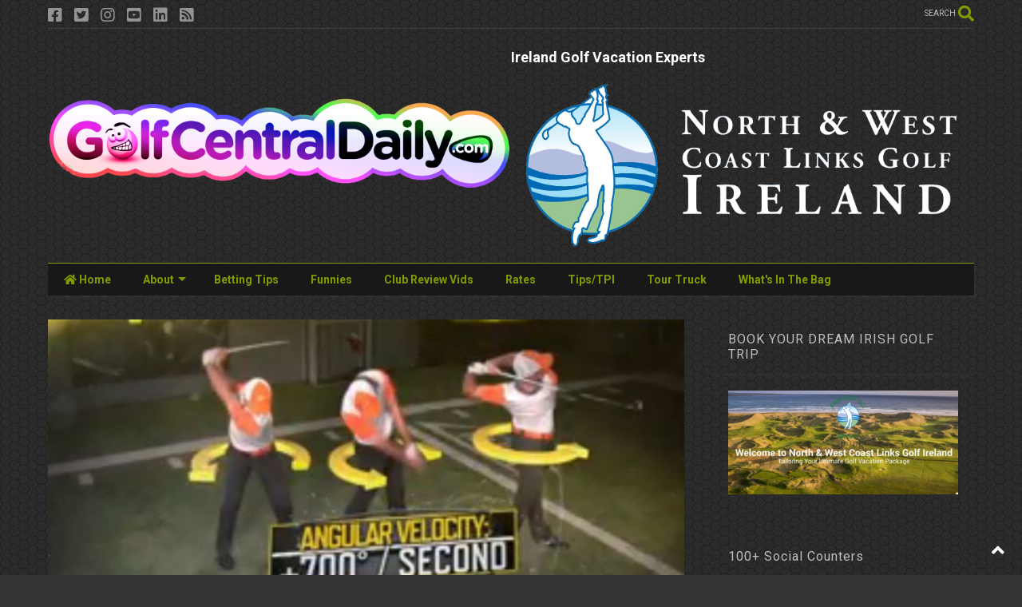

--- FILE ---
content_type: text/html; charset=UTF-8
request_url: https://www.golfcentraldaily.com/2014/04/video-fascinating-science-behind-rory.html
body_size: 161231
content:
<!DOCTYPE html>
<html class='v2' dir='ltr' lang='en' xmlns='http://www.w3.org/1999/xhtml' xmlns:b='http://www.google.com/2005/gml/b' xmlns:data='http://www.google.com/2005/gml/data' xmlns:expr='http://www.google.com/2005/gml/expr'>
<!--
<head>
<link href='https://www.blogger.com/static/v1/widgets/335934321-css_bundle_v2.css' rel='stylesheet' type='text/css'/>
<meta content='noindex, nofollow' name='robots'/>

-->
<head>
<link as='style' href='https://use.fontawesome.com/releases/v5.10.0/css/all.css' onload='this.onload=null;this.rel=&#39;stylesheet&#39;' rel='preload'/>
<noscript><link href='https://use.fontawesome.com/releases/v5.10.0/css/all.css' rel='stylesheet'/></noscript>
<link as='style' href='https://use.fontawesome.com/releases/v5.10.0/css/v4-shims.css' onload='this.onload=null;this.rel=&#39;stylesheet&#39;' rel='preload'/>
<noscript><link href='https://use.fontawesome.com/releases/v5.10.0/css/v4-shims.css' rel='stylesheet'/></noscript>
<link href='//1.bp.blogspot.com' rel='dns-prefetch'/><link href='//28.2bp.blogspot.com' rel='dns-prefetch'/><link href='//3.bp.blogspot.com' rel='dns-prefetch'/><link href='//4.bp.blogspot.com' rel='dns-prefetch'/><link href='//www.blogger.com' rel='dns-prefetch'/><link href='//maxcdn.bootstrapcdn.com' rel='dns-prefetch'/><link href='//fonts.googleapis.com' rel='dns-prefetch'/><link href='//use.fontawesome.com' rel='dns-prefetch'/><link href='//ajax.googleapis.com' rel='dns-prefetch'/><link href='//resources.blogblog.com' rel='dns-prefetch'/><link href='//www.facebook.com' rel='dns-prefetch'/><link href='//plus.google.com' rel='dns-prefetch'/><link href='//twitter.com' rel='dns-prefetch'/><link href='//www.youtube.com' rel='dns-prefetch'/><link href='//feedburner.google.com' rel='dns-prefetch'/><link href='//www.pinterest.com' rel='dns-prefetch'/><link href='//www.linkedin.com' rel='dns-prefetch'/><link href='//www.behance.net' rel='dns-prefetch'/><link href='//feeds.feedburner.com' rel='dns-prefetch'/><link href='//github.com' rel='dns-prefetch'/><link href='//player.vimeo.com' rel='dns-prefetch'/><link href='//platform.twitter.com' rel='dns-prefetch'/><link href='//apis.google.com' rel='dns-prefetch'/><link href='//connect.facebook.net' rel='dns-prefetch'/><link href='//cdnjs.cloudflare.com' rel='dns-prefetch'/><link href='//www.google-analytics.com' rel='dns-prefetch'/><link href='//pagead2.googlesyndication.com' rel='dns-prefetch'/><link href='//googleads.g.doubleclick.net' rel='dns-prefetch'/><link href='//www.gstatic.com' rel='dns-prefetch'/><link href='//www.googletagservices.com' rel='dns-prefetch'/><link href='//static.xx.fbcdn.net' rel='dns-prefetch'/><link href='//tpc.googlesyndication.com' rel='dns-prefetch'/><link href='//syndication.twitter.com' rel='dns-prefetch'/><link href='//w.sharethis.com' rel='dns-prefetch'/><link href='//edge.sharethis.com' rel='dns-prefetch'/><link href='//t.sharethis.com' rel='dns-prefetch'/><link href='//x.disq.us' rel='dns-prefetch'/><link href='//s7.addthis.com' rel='dns-prefetch'/>
<meta charset='utf-8'/>
<meta content='width=device-width,initial-scale=1.0,minimum-scale=1.0' name='viewport'/>
<script async='async' src='https://ajax.googleapis.com/ajax/libs/jquery/2.2.4/jquery.min.js' type='text/javascript'></script>
<meta content='text/html; charset=UTF-8' http-equiv='Content-Type'/>
<meta content='blogger' name='generator'/>
<link href='https://www.golfcentraldaily.com/favicon.ico' rel='icon' type='image/x-icon'/>
<link href='https://www.golfcentraldaily.com/2014/04/video-fascinating-science-behind-rory.html' rel='canonical'/>
<link rel="alternate" type="application/atom+xml" title="GolfCentralDaily | Golf Parody Fun Gossip Jokes Betting Tips - Atom" href="https://www.golfcentraldaily.com/feeds/posts/default" />
<link rel="alternate" type="application/rss+xml" title="GolfCentralDaily | Golf Parody Fun Gossip Jokes Betting Tips - RSS" href="https://www.golfcentraldaily.com/feeds/posts/default?alt=rss" />
<link rel="service.post" type="application/atom+xml" title="GolfCentralDaily | Golf Parody Fun Gossip Jokes Betting Tips - Atom" href="https://www.blogger.com/feeds/7321519672776175452/posts/default" />

<link rel="alternate" type="application/atom+xml" title="GolfCentralDaily | Golf Parody Fun Gossip Jokes Betting Tips - Atom" href="https://www.golfcentraldaily.com/feeds/1182596843078219913/comments/default" />
<!--Can't find substitution for tag [blog.ieCssRetrofitLinks]-->
<link href='https://blogger.googleusercontent.com/img/b/R29vZ2xl/AVvXsEhlXzb3EFFe46pc7YioZIifuuvPpeftKXAkZJTPMbTVXaob37jj_X70-G3N64e4lg2mTBFx7y1F5QGuRITHgnQKzSb-LnsImeYfbFJvETuGCySMyDI_KBNBoNIsrPvwCEEGR3Cj_fTcMcO_/s1600/rory+swing.JPG' rel='image_src'/>
<meta content='https://www.golfcentraldaily.com/2014/04/video-fascinating-science-behind-rory.html' property='og:url'/>
<meta content='Video: The Fascinating Science Behind Rory McIlroy&#39;s Power' property='og:title'/>
<meta content='Alternative golf news parody satire views fun humour equipment betting tips on Tour. Tiger Woods or Rory McIlroy nobody is safe on GolfCentralDaily.' property='og:description'/>
<meta content='https://blogger.googleusercontent.com/img/b/R29vZ2xl/AVvXsEhlXzb3EFFe46pc7YioZIifuuvPpeftKXAkZJTPMbTVXaob37jj_X70-G3N64e4lg2mTBFx7y1F5QGuRITHgnQKzSb-LnsImeYfbFJvETuGCySMyDI_KBNBoNIsrPvwCEEGR3Cj_fTcMcO_/w1200-h630-p-k-no-nu/rory+swing.JPG' property='og:image'/>
<title>
Video: The Fascinating Science Behind Rory McIlroy's Power | GolfCentralDaily | Golf Parody Fun Gossip Jokes Betting Tips
</title>
<meta content='article' property='og:type'/>
<meta content='https://blogger.googleusercontent.com/img/b/R29vZ2xl/AVvXsEhlXzb3EFFe46pc7YioZIifuuvPpeftKXAkZJTPMbTVXaob37jj_X70-G3N64e4lg2mTBFx7y1F5QGuRITHgnQKzSb-LnsImeYfbFJvETuGCySMyDI_KBNBoNIsrPvwCEEGR3Cj_fTcMcO_/w600-h315-p-k-no-nu/rory+swing.JPG' property='og:image'/>
<meta content='600' property='og:image:width'/>
<meta content='315' property='og:image:height'/>
<meta content='https://blogger.googleusercontent.com/img/b/R29vZ2xl/AVvXsEhlXzb3EFFe46pc7YioZIifuuvPpeftKXAkZJTPMbTVXaob37jj_X70-G3N64e4lg2mTBFx7y1F5QGuRITHgnQKzSb-LnsImeYfbFJvETuGCySMyDI_KBNBoNIsrPvwCEEGR3Cj_fTcMcO_/w1200-h630-p-k-no-nu/rory+swing.JPG' property='twitter:image'/>
<meta content='summary_large_image' name='twitter:card'/>
<link as='image' href='https://blogger.googleusercontent.com/img/b/R29vZ2xl/AVvXsEhlXzb3EFFe46pc7YioZIifuuvPpeftKXAkZJTPMbTVXaob37jj_X70-G3N64e4lg2mTBFx7y1F5QGuRITHgnQKzSb-LnsImeYfbFJvETuGCySMyDI_KBNBoNIsrPvwCEEGR3Cj_fTcMcO_/s1600/rory+swing.JPG' rel='preload'/>
<meta content='GolfCentralDaily | Golf Parody Fun Gossip Jokes Betting Tips' property='og:site_name'/>

<meta property='fb:app_id' content='403849583055028'/>


<script type='text/javascript'>var FACEBOOK_APP_ID = '403849583055028';</script>
<!--dis-bing-index-archive-pages-start-->
<style type='text/css'>@font-face{font-family:'Roboto';font-style:normal;font-weight:400;font-stretch:100%;font-display:swap;src:url(//fonts.gstatic.com/s/roboto/v50/KFO7CnqEu92Fr1ME7kSn66aGLdTylUAMa3GUBHMdazTgWw.woff2)format('woff2');unicode-range:U+0460-052F,U+1C80-1C8A,U+20B4,U+2DE0-2DFF,U+A640-A69F,U+FE2E-FE2F;}@font-face{font-family:'Roboto';font-style:normal;font-weight:400;font-stretch:100%;font-display:swap;src:url(//fonts.gstatic.com/s/roboto/v50/KFO7CnqEu92Fr1ME7kSn66aGLdTylUAMa3iUBHMdazTgWw.woff2)format('woff2');unicode-range:U+0301,U+0400-045F,U+0490-0491,U+04B0-04B1,U+2116;}@font-face{font-family:'Roboto';font-style:normal;font-weight:400;font-stretch:100%;font-display:swap;src:url(//fonts.gstatic.com/s/roboto/v50/KFO7CnqEu92Fr1ME7kSn66aGLdTylUAMa3CUBHMdazTgWw.woff2)format('woff2');unicode-range:U+1F00-1FFF;}@font-face{font-family:'Roboto';font-style:normal;font-weight:400;font-stretch:100%;font-display:swap;src:url(//fonts.gstatic.com/s/roboto/v50/KFO7CnqEu92Fr1ME7kSn66aGLdTylUAMa3-UBHMdazTgWw.woff2)format('woff2');unicode-range:U+0370-0377,U+037A-037F,U+0384-038A,U+038C,U+038E-03A1,U+03A3-03FF;}@font-face{font-family:'Roboto';font-style:normal;font-weight:400;font-stretch:100%;font-display:swap;src:url(//fonts.gstatic.com/s/roboto/v50/KFO7CnqEu92Fr1ME7kSn66aGLdTylUAMawCUBHMdazTgWw.woff2)format('woff2');unicode-range:U+0302-0303,U+0305,U+0307-0308,U+0310,U+0312,U+0315,U+031A,U+0326-0327,U+032C,U+032F-0330,U+0332-0333,U+0338,U+033A,U+0346,U+034D,U+0391-03A1,U+03A3-03A9,U+03B1-03C9,U+03D1,U+03D5-03D6,U+03F0-03F1,U+03F4-03F5,U+2016-2017,U+2034-2038,U+203C,U+2040,U+2043,U+2047,U+2050,U+2057,U+205F,U+2070-2071,U+2074-208E,U+2090-209C,U+20D0-20DC,U+20E1,U+20E5-20EF,U+2100-2112,U+2114-2115,U+2117-2121,U+2123-214F,U+2190,U+2192,U+2194-21AE,U+21B0-21E5,U+21F1-21F2,U+21F4-2211,U+2213-2214,U+2216-22FF,U+2308-230B,U+2310,U+2319,U+231C-2321,U+2336-237A,U+237C,U+2395,U+239B-23B7,U+23D0,U+23DC-23E1,U+2474-2475,U+25AF,U+25B3,U+25B7,U+25BD,U+25C1,U+25CA,U+25CC,U+25FB,U+266D-266F,U+27C0-27FF,U+2900-2AFF,U+2B0E-2B11,U+2B30-2B4C,U+2BFE,U+3030,U+FF5B,U+FF5D,U+1D400-1D7FF,U+1EE00-1EEFF;}@font-face{font-family:'Roboto';font-style:normal;font-weight:400;font-stretch:100%;font-display:swap;src:url(//fonts.gstatic.com/s/roboto/v50/KFO7CnqEu92Fr1ME7kSn66aGLdTylUAMaxKUBHMdazTgWw.woff2)format('woff2');unicode-range:U+0001-000C,U+000E-001F,U+007F-009F,U+20DD-20E0,U+20E2-20E4,U+2150-218F,U+2190,U+2192,U+2194-2199,U+21AF,U+21E6-21F0,U+21F3,U+2218-2219,U+2299,U+22C4-22C6,U+2300-243F,U+2440-244A,U+2460-24FF,U+25A0-27BF,U+2800-28FF,U+2921-2922,U+2981,U+29BF,U+29EB,U+2B00-2BFF,U+4DC0-4DFF,U+FFF9-FFFB,U+10140-1018E,U+10190-1019C,U+101A0,U+101D0-101FD,U+102E0-102FB,U+10E60-10E7E,U+1D2C0-1D2D3,U+1D2E0-1D37F,U+1F000-1F0FF,U+1F100-1F1AD,U+1F1E6-1F1FF,U+1F30D-1F30F,U+1F315,U+1F31C,U+1F31E,U+1F320-1F32C,U+1F336,U+1F378,U+1F37D,U+1F382,U+1F393-1F39F,U+1F3A7-1F3A8,U+1F3AC-1F3AF,U+1F3C2,U+1F3C4-1F3C6,U+1F3CA-1F3CE,U+1F3D4-1F3E0,U+1F3ED,U+1F3F1-1F3F3,U+1F3F5-1F3F7,U+1F408,U+1F415,U+1F41F,U+1F426,U+1F43F,U+1F441-1F442,U+1F444,U+1F446-1F449,U+1F44C-1F44E,U+1F453,U+1F46A,U+1F47D,U+1F4A3,U+1F4B0,U+1F4B3,U+1F4B9,U+1F4BB,U+1F4BF,U+1F4C8-1F4CB,U+1F4D6,U+1F4DA,U+1F4DF,U+1F4E3-1F4E6,U+1F4EA-1F4ED,U+1F4F7,U+1F4F9-1F4FB,U+1F4FD-1F4FE,U+1F503,U+1F507-1F50B,U+1F50D,U+1F512-1F513,U+1F53E-1F54A,U+1F54F-1F5FA,U+1F610,U+1F650-1F67F,U+1F687,U+1F68D,U+1F691,U+1F694,U+1F698,U+1F6AD,U+1F6B2,U+1F6B9-1F6BA,U+1F6BC,U+1F6C6-1F6CF,U+1F6D3-1F6D7,U+1F6E0-1F6EA,U+1F6F0-1F6F3,U+1F6F7-1F6FC,U+1F700-1F7FF,U+1F800-1F80B,U+1F810-1F847,U+1F850-1F859,U+1F860-1F887,U+1F890-1F8AD,U+1F8B0-1F8BB,U+1F8C0-1F8C1,U+1F900-1F90B,U+1F93B,U+1F946,U+1F984,U+1F996,U+1F9E9,U+1FA00-1FA6F,U+1FA70-1FA7C,U+1FA80-1FA89,U+1FA8F-1FAC6,U+1FACE-1FADC,U+1FADF-1FAE9,U+1FAF0-1FAF8,U+1FB00-1FBFF;}@font-face{font-family:'Roboto';font-style:normal;font-weight:400;font-stretch:100%;font-display:swap;src:url(//fonts.gstatic.com/s/roboto/v50/KFO7CnqEu92Fr1ME7kSn66aGLdTylUAMa3OUBHMdazTgWw.woff2)format('woff2');unicode-range:U+0102-0103,U+0110-0111,U+0128-0129,U+0168-0169,U+01A0-01A1,U+01AF-01B0,U+0300-0301,U+0303-0304,U+0308-0309,U+0323,U+0329,U+1EA0-1EF9,U+20AB;}@font-face{font-family:'Roboto';font-style:normal;font-weight:400;font-stretch:100%;font-display:swap;src:url(//fonts.gstatic.com/s/roboto/v50/KFO7CnqEu92Fr1ME7kSn66aGLdTylUAMa3KUBHMdazTgWw.woff2)format('woff2');unicode-range:U+0100-02BA,U+02BD-02C5,U+02C7-02CC,U+02CE-02D7,U+02DD-02FF,U+0304,U+0308,U+0329,U+1D00-1DBF,U+1E00-1E9F,U+1EF2-1EFF,U+2020,U+20A0-20AB,U+20AD-20C0,U+2113,U+2C60-2C7F,U+A720-A7FF;}@font-face{font-family:'Roboto';font-style:normal;font-weight:400;font-stretch:100%;font-display:swap;src:url(//fonts.gstatic.com/s/roboto/v50/KFO7CnqEu92Fr1ME7kSn66aGLdTylUAMa3yUBHMdazQ.woff2)format('woff2');unicode-range:U+0000-00FF,U+0131,U+0152-0153,U+02BB-02BC,U+02C6,U+02DA,U+02DC,U+0304,U+0308,U+0329,U+2000-206F,U+20AC,U+2122,U+2191,U+2193,U+2212,U+2215,U+FEFF,U+FFFD;}@font-face{font-family:'Roboto';font-style:normal;font-weight:700;font-stretch:100%;font-display:swap;src:url(//fonts.gstatic.com/s/roboto/v50/KFO7CnqEu92Fr1ME7kSn66aGLdTylUAMa3GUBHMdazTgWw.woff2)format('woff2');unicode-range:U+0460-052F,U+1C80-1C8A,U+20B4,U+2DE0-2DFF,U+A640-A69F,U+FE2E-FE2F;}@font-face{font-family:'Roboto';font-style:normal;font-weight:700;font-stretch:100%;font-display:swap;src:url(//fonts.gstatic.com/s/roboto/v50/KFO7CnqEu92Fr1ME7kSn66aGLdTylUAMa3iUBHMdazTgWw.woff2)format('woff2');unicode-range:U+0301,U+0400-045F,U+0490-0491,U+04B0-04B1,U+2116;}@font-face{font-family:'Roboto';font-style:normal;font-weight:700;font-stretch:100%;font-display:swap;src:url(//fonts.gstatic.com/s/roboto/v50/KFO7CnqEu92Fr1ME7kSn66aGLdTylUAMa3CUBHMdazTgWw.woff2)format('woff2');unicode-range:U+1F00-1FFF;}@font-face{font-family:'Roboto';font-style:normal;font-weight:700;font-stretch:100%;font-display:swap;src:url(//fonts.gstatic.com/s/roboto/v50/KFO7CnqEu92Fr1ME7kSn66aGLdTylUAMa3-UBHMdazTgWw.woff2)format('woff2');unicode-range:U+0370-0377,U+037A-037F,U+0384-038A,U+038C,U+038E-03A1,U+03A3-03FF;}@font-face{font-family:'Roboto';font-style:normal;font-weight:700;font-stretch:100%;font-display:swap;src:url(//fonts.gstatic.com/s/roboto/v50/KFO7CnqEu92Fr1ME7kSn66aGLdTylUAMawCUBHMdazTgWw.woff2)format('woff2');unicode-range:U+0302-0303,U+0305,U+0307-0308,U+0310,U+0312,U+0315,U+031A,U+0326-0327,U+032C,U+032F-0330,U+0332-0333,U+0338,U+033A,U+0346,U+034D,U+0391-03A1,U+03A3-03A9,U+03B1-03C9,U+03D1,U+03D5-03D6,U+03F0-03F1,U+03F4-03F5,U+2016-2017,U+2034-2038,U+203C,U+2040,U+2043,U+2047,U+2050,U+2057,U+205F,U+2070-2071,U+2074-208E,U+2090-209C,U+20D0-20DC,U+20E1,U+20E5-20EF,U+2100-2112,U+2114-2115,U+2117-2121,U+2123-214F,U+2190,U+2192,U+2194-21AE,U+21B0-21E5,U+21F1-21F2,U+21F4-2211,U+2213-2214,U+2216-22FF,U+2308-230B,U+2310,U+2319,U+231C-2321,U+2336-237A,U+237C,U+2395,U+239B-23B7,U+23D0,U+23DC-23E1,U+2474-2475,U+25AF,U+25B3,U+25B7,U+25BD,U+25C1,U+25CA,U+25CC,U+25FB,U+266D-266F,U+27C0-27FF,U+2900-2AFF,U+2B0E-2B11,U+2B30-2B4C,U+2BFE,U+3030,U+FF5B,U+FF5D,U+1D400-1D7FF,U+1EE00-1EEFF;}@font-face{font-family:'Roboto';font-style:normal;font-weight:700;font-stretch:100%;font-display:swap;src:url(//fonts.gstatic.com/s/roboto/v50/KFO7CnqEu92Fr1ME7kSn66aGLdTylUAMaxKUBHMdazTgWw.woff2)format('woff2');unicode-range:U+0001-000C,U+000E-001F,U+007F-009F,U+20DD-20E0,U+20E2-20E4,U+2150-218F,U+2190,U+2192,U+2194-2199,U+21AF,U+21E6-21F0,U+21F3,U+2218-2219,U+2299,U+22C4-22C6,U+2300-243F,U+2440-244A,U+2460-24FF,U+25A0-27BF,U+2800-28FF,U+2921-2922,U+2981,U+29BF,U+29EB,U+2B00-2BFF,U+4DC0-4DFF,U+FFF9-FFFB,U+10140-1018E,U+10190-1019C,U+101A0,U+101D0-101FD,U+102E0-102FB,U+10E60-10E7E,U+1D2C0-1D2D3,U+1D2E0-1D37F,U+1F000-1F0FF,U+1F100-1F1AD,U+1F1E6-1F1FF,U+1F30D-1F30F,U+1F315,U+1F31C,U+1F31E,U+1F320-1F32C,U+1F336,U+1F378,U+1F37D,U+1F382,U+1F393-1F39F,U+1F3A7-1F3A8,U+1F3AC-1F3AF,U+1F3C2,U+1F3C4-1F3C6,U+1F3CA-1F3CE,U+1F3D4-1F3E0,U+1F3ED,U+1F3F1-1F3F3,U+1F3F5-1F3F7,U+1F408,U+1F415,U+1F41F,U+1F426,U+1F43F,U+1F441-1F442,U+1F444,U+1F446-1F449,U+1F44C-1F44E,U+1F453,U+1F46A,U+1F47D,U+1F4A3,U+1F4B0,U+1F4B3,U+1F4B9,U+1F4BB,U+1F4BF,U+1F4C8-1F4CB,U+1F4D6,U+1F4DA,U+1F4DF,U+1F4E3-1F4E6,U+1F4EA-1F4ED,U+1F4F7,U+1F4F9-1F4FB,U+1F4FD-1F4FE,U+1F503,U+1F507-1F50B,U+1F50D,U+1F512-1F513,U+1F53E-1F54A,U+1F54F-1F5FA,U+1F610,U+1F650-1F67F,U+1F687,U+1F68D,U+1F691,U+1F694,U+1F698,U+1F6AD,U+1F6B2,U+1F6B9-1F6BA,U+1F6BC,U+1F6C6-1F6CF,U+1F6D3-1F6D7,U+1F6E0-1F6EA,U+1F6F0-1F6F3,U+1F6F7-1F6FC,U+1F700-1F7FF,U+1F800-1F80B,U+1F810-1F847,U+1F850-1F859,U+1F860-1F887,U+1F890-1F8AD,U+1F8B0-1F8BB,U+1F8C0-1F8C1,U+1F900-1F90B,U+1F93B,U+1F946,U+1F984,U+1F996,U+1F9E9,U+1FA00-1FA6F,U+1FA70-1FA7C,U+1FA80-1FA89,U+1FA8F-1FAC6,U+1FACE-1FADC,U+1FADF-1FAE9,U+1FAF0-1FAF8,U+1FB00-1FBFF;}@font-face{font-family:'Roboto';font-style:normal;font-weight:700;font-stretch:100%;font-display:swap;src:url(//fonts.gstatic.com/s/roboto/v50/KFO7CnqEu92Fr1ME7kSn66aGLdTylUAMa3OUBHMdazTgWw.woff2)format('woff2');unicode-range:U+0102-0103,U+0110-0111,U+0128-0129,U+0168-0169,U+01A0-01A1,U+01AF-01B0,U+0300-0301,U+0303-0304,U+0308-0309,U+0323,U+0329,U+1EA0-1EF9,U+20AB;}@font-face{font-family:'Roboto';font-style:normal;font-weight:700;font-stretch:100%;font-display:swap;src:url(//fonts.gstatic.com/s/roboto/v50/KFO7CnqEu92Fr1ME7kSn66aGLdTylUAMa3KUBHMdazTgWw.woff2)format('woff2');unicode-range:U+0100-02BA,U+02BD-02C5,U+02C7-02CC,U+02CE-02D7,U+02DD-02FF,U+0304,U+0308,U+0329,U+1D00-1DBF,U+1E00-1E9F,U+1EF2-1EFF,U+2020,U+20A0-20AB,U+20AD-20C0,U+2113,U+2C60-2C7F,U+A720-A7FF;}@font-face{font-family:'Roboto';font-style:normal;font-weight:700;font-stretch:100%;font-display:swap;src:url(//fonts.gstatic.com/s/roboto/v50/KFO7CnqEu92Fr1ME7kSn66aGLdTylUAMa3yUBHMdazQ.woff2)format('woff2');unicode-range:U+0000-00FF,U+0131,U+0152-0153,U+02BB-02BC,U+02C6,U+02DA,U+02DC,U+0304,U+0308,U+0329,U+2000-206F,U+20AC,U+2122,U+2191,U+2193,U+2212,U+2215,U+FEFF,U+FFFD;}</style>
<style id='page-skin-1' type='text/css'><!--
/*
-----------------------------------------------------------------------------
Template Name: MagOne
Template URI: https://sneeit.com/magone-multi-purpose-blogger-magazine-template/
Author: Tien Nguyen
Author URI: https://sneeit.com
Description: MagOne - Responsive Newspaper and Magazine Blogger Template
Version: 6.9.6
-----------------------------------------------------------------------------
----------------------------------------------------------------------------- */
/* Variable definitions
=======================
<Variable name="keycolor" description="Main Color" type="color" default="#FF3D00"/>
<Group description="Site" selector="body">
<Variable name="body.font" description="Font" type="font" default="normal normal 12px 'Roboto', sans-serif"/>
<Variable name="site.text.color" description="Text Color" type="color" default="#000000"/>
<Variable name="body.text.font" description="MagOne Body Font" type="font" default="15px Roboto, sans-serif"/>
<Variable name="body.link.color" description="MagOne Body Link color" type="color" default="#2196f3"/>
</Group>
<Group description="Backgrounds" selector="body">
<Variable name="body.background.color" description="Body Background" type="color" default="#efefef"/>
<Variable name="content.background.color" description="Entire Blog Background" type="color" default="#efefef"/>
<Variable name="header.background.color" description="Header Background" type="color" default="#ffffff"/>
</Group>
<Group description="Menu" selector="#PageList1">
<Variable name="menufont" description="Menu Main Items Font" type="font" default="normal bold 14px 'Roboto', sans-serif"/>
<Variable name="menucolor" description="Menu Main Items Color" type="color" default="#000000"/>
<Variable name="menucolorhover" description="Menu Main Items Hover Color" type="color" default="#777777"/>
<Variable name="menubackground" description="Menu Main Items Background" type="color" default="#ffffff"/>
<Variable name="menubackgroundhover" description="Menu Main Items Hover Background" type="color" default="#ffffff"/>
<Variable name="menusubcolor" description="Menu Sub Items Color" type="color" default="#cccccc"/>
<Variable name="menusubcolorhover" description="Menu Sub Items Hover Color" type="color" default="#ffffff"/>
<Variable name="menusubbackground" description="Menu Sub Items Background" type="color" default="#333333"/>
<Variable name="menucurcolor" description="Selected Menu Main Item Color" type="color" default="#FFFFFF"/>
<Variable name="menucurbackground" description="Selected Menu Main Item Background" type="color" default="#FF3D00"/>
</Group>
<Group description="Links" selector="body">
<Variable name="link.color" description="Link Color" type="color" default="#809d00"/>
<Variable name="link.visited.color" description="Visited Color" type="color" default="#EA3A00"/>
<Variable name="link.hover.color" description="Hover Color" type="color" default="#FF4D11"/>
</Group>
<Group description="Widgets - Gadgets" selector="#primary .widget">
<Variable name="wid.bg.color" description="Widget Background Color" type="color" default="#ffffff"/>
<Variable name="feedwid.title.font" description="Article Widgets Title" type="font" default="normal bold 23px 'Roboto', sans-serif"/>
<Variable name="sidewid.title.font" description="Right Sidebar Widgets Title" type="font" default="normal normal 16px 'Roboto', sans-serif"/>
<Variable name="blockitembghv" description="Background of Items in Blocks when Hover" type="color" default="#000000"/>
</Group>
<Group description="Post" selector="h1.post-title">
<Variable name="post.title.font" description="Post Title" type="font" default="normal normal 40px 'Roboto', sans-serif"/>
<Variable name="post.body.font" description="Post Body" type="font" default="normal normal 16px 'Roboto', sans-serif"/>
</Group>
<Group description="Slider" selector=".widget.slider">
<Variable name="slider.title.font" description="Slider Item Title" type="font" default="normal 400 30px 'Roboto', sans-serif"/>
<Variable name="posts.title.color" description="MagOne Post title color" type="color" default="#ffffff"/>
<Variable name="posts.icons.color" description="MagOne Post icons color" type="color" default="#ffffff"/>
<Variable name="tabs.font" description="MagOne Tabs Font" type="font" default="700 normal 15px Roboto"/>
<Variable name="labels.text.color" description="MagOne Label text color" type="color" default="#ffffff"/>
<Variable name="labels.background.color" description="MagOne Label bg color" type="color" default="#ffffff"/>
</Group>
<Variable name="body.background" description="Body Background" type="background"
color="transparent" default="$(color) none repeat scroll top left"/>
<Variable name="body.background.override" description="Body Background Override" type="string" default=""/>
<Variable name="body.background.gradient.cap" description="Body Gradient Cap" type="url"
default="url(//www.blogblog.com/1kt/simple/gradients_light.png)"/>
<Variable name="body.background.gradient.tile" description="Body Gradient Tile" type="url"
default="url(//www.blogblog.com/1kt/simple/body_gradient_tile_light.png)"/>
<Group description="Dark Mode Site" selector="site">
<Variable name="darkkeycolor" description="Main Color for Dark Mode" type="color" default="#f6aa63"/>
<Variable name="darksite.text.color" description="Text Color for Dark Mode" type="color" default="#FFFFFF"/>
<Variable name="darkbody.background.color" description="Body Background  for Dark Mode" type="color" default="#333333"/>
<Variable name="darkcontent.background.color" description="Entire Blog Background for Dark Mode" type="color" default="#212121"/>
<Variable name="darkheader.background.color" description="Header Background for Dark Mode" type="color" default="#181818"/>
<Variable name="darkmenucolor" description="Menu Main Items Color for Dark Mode" type="color" default="#eeeeee"/>
<Variable name="darkmenucolorhover" description="Menu Main Items Hover Color for Dark Mode" type="color" default="#cccccc"/>
<Variable name="darkmenubackground" description="Menu Main Items Background for Dark Mode" type="color" default="#181818"/>
<Variable name="darkmenubackgroundhover" description="Menu Main Items Hover Background for Dark Mode" type="color" default="#121212"/>
<Variable name="darkmenusubcolor" description="Menu Sub Items Color for Dark Mode" type="color" default="#cccccc"/>
<Variable name="darkmenusubcolorhover" description="Menu Sub Items Hover Color for Dark Mode" type="color" default="#ffffff"/>
<Variable name="darkmenusubbackground" description="Menu Sub Items Background for Dark Mode" type="color" default="#333333"/>
<Variable name="darkmenucurcolor" description="Selected Menu Main Item Color for Dark Mode" type="color" default="#FFFFFF"/>
<Variable name="darkmenucurbackground" description="Selected Menu Main Item Background for Dark Mode" type="color" default="#f6aa63"/>
<Variable name="darklink.color" description="Link Color for Dark Mode" type="color" default="#809d00"/>
<Variable name="darklink.visited.color" description="Visited Color for Dark Mode" type="color" default="#d8873a"/>
<Variable name="darklink.hover.color" description="Hover Color for Dark Mode" type="color" default="#ffbb7b"/>
<Variable name="darkwid.bg.color" description="Widget Background Color" type="color" default="#181818"/>
<Variable name="posts.background.color" description="MagOne Blogger Comment Form Background Color" type="color" default="#ffffff"/>
<Variable name="body.text.color" description="MagOne Comment Form Text Color" type="color" default="#000000"/>
</Group>
*/
/*Variable Apply Here*/
a:link {text-decoration:none;color: #809d00;}
[data-mode="dark"] a:link {color: #809d00;}
a:visited {text-decoration:none;color: #809d00;}
[data-mode="dark"] a:visited {color: #4caeb7;}
a:hover {color: #4caeb7; border-color: inherit!important}
body {font: normal normal 12px 'Roboto', sans-serif;color: #000000;background: #000000 url(none) repeat fixed bottom right;}
.header-button .inner span, .header-social-icons ul li a, .header-social-icons ul li a:link, input,
.tab-link.active .tab-link-inner,  .feed.widget.ticker .item-title a, .feed.widget.list .item-title a, .feed.widget.list .meta-item-author,
.feed.widget.list .meta-item-date, .feed.widget.one .meta-item, .feed.widget.complex .item-title a,
.feed.widget.three .meta-item, .feed.widget.blogging .item-title a, .feed.widget.blogging .meta-item,
.feed.widget.right .meta-item, .feed.widget.left .meta-item,
.feed.widget.left .item .item-title a, .feed.widget.right .item .item-title a,
#footer .widget[id*="List"] li a, #footer .widget.social_icons li a,
a.post-meta, .shortcode-tab ul.tab-header li.ui-state-active a, .shortcode-vtab ul.tab-header li.ui-state-active a,
.shortcode-accordion .ui-state-active .accordion-title, .post-page-button.active, a.comments-title,
a.comment-date, .blogger-alt-comments .comment-header .datetime.secondary-text a,
.comment-footer a span, .blogger-alt-comments .comment-actions.secondary-text a {
color: #000000;
}
[data-mode="dark"] {color: #ffffff;background-color: #333333}
[data-mode="dark"] .header-button .inner span, [data-mode="dark"] .header-social-icons ul li a, [data-mode="dark"] .header-social-icons ul li a:link,
[data-mode="dark"] input, [data-mode="dark"] .tab-link.active .tab-link-inner,
[data-mode="dark"] .feed.widget.ticker .item-title a, [data-mode="dark"] .feed.widget.list .item-title a, [data-mode="dark"] .feed.widget.list .meta-item-author,
[data-mode="dark"] .feed.widget.list .meta-item-date, [data-mode="dark"] .feed.widget.one .meta-item, [data-mode="dark"] .feed.widget.complex .item-title a,
[data-mode="dark"] .feed.widget.three .meta-item, [data-mode="dark"] .feed.widget.blogging .item-title a, [data-mode="dark"] .feed.widget.blogging .meta-item,
[data-mode="dark"] .feed.widget.right .meta-item, .feed.widget.left .meta-item,
[data-mode="dark"] .feed.widget.left .item .item-title a, [data-mode="dark"] .feed.widget.right .item .item-title a,
[data-mode="dark"] #footer .widget[id*="List"] li a, [data-mode="dark"] #footer .widget.social_icons li a,
[data-mode="dark"] a.post-meta, [data-mode="dark"] .shortcode-tab ul.tab-header li.ui-state-active a,
[data-mode="dark"] .shortcode-vtab ul.tab-header li.ui-state-active a,
[data-mode="dark"] .shortcode-accordion .ui-state-active .accordion-title, [data-mode="dark"] .post-page-button.active,
[data-mode="dark"] a.comments-title, [data-mode="dark"] a.comment-date, [data-mode="dark"] .blogger-alt-comments .comment-header .datetime.secondary-text a,
[data-mode="dark"] .comment-footer a span, [data-mode="dark"] .blogger-alt-comments .comment-actions.secondary-text a {
color: #ffffff;
}
[data-mode="dark"] a:hover {color: #4caeb7;}
.color {color: #809d00;}
[data-mode="dark"] .color {color: #809d00;}
.border {border-color: #809d00;}
[data-mode="dark"] .border {border-color: #809d00;}
.bg {background-color: #809d00;}
[data-mode="dark"] .bg {background-color: #809d00;}
.header-bg, #header.sticky {background-color:transparent;}
[data-mode="dark"] .header-bg, [data-mode="dark"] #header.sticky {background-color:#181818;}
#sidebar .widget, .feed.widget.ticker .widget-content, .feed.widget .item, .feed.widget.blogging .widget-content,
#blog-pager a, .post-body-inner table, a.feed-widget-pagination-button, .post-page-button,
.shortcode-tab, .shortcode-vtab, .shortcode-accordion, a.archive-page-pagination-button,
a.scroll-up, .post-share-buttons-url, .footer-inner, .locked-content, .post-related-inner,
.comment-form-message, .shortcode-message .message-content, .wrapper.white-post-inner .post-body-inner
{
background: #ffffff
}
[data-mode="dark"] #sidebar .widget, [data-mode="dark"] .feed.widget.ticker .widget-content, [data-mode="dark"] .feed.widget .item,
[data-mode="dark"] .feed.widget.blogging .widget-content, [data-mode="dark"] #blog-pager a,
[data-mode="dark"] .post-body-inner table, [data-mode="dark"] a.feed-widget-pagination-button, [data-mode="dark"] .post-page-button,
[data-mode="dark"] .shortcode-tab, [data-mode="dark"] .shortcode-vtab, [data-mode="dark"] .shortcode-accordion, [data-mode="dark"] a.archive-page-pagination-button,
[data-mode="dark"] a.scroll-up, [data-mode="dark"] .post-share-buttons-url, [data-mode="dark"] .footer-inner, [data-mode="dark"] .locked-content, [data-mode="dark"] .post-related-inner,
[data-mode="dark"] .comment-form-message, [data-mode="dark"] .shortcode-message .message-content, [data-mode="dark"] .wrapper.white-post-inner .post-body-inner
{
background: #181818
}
.wrapper {background-color:transparent;max-width: 100%;margin: auto;opacity: 0}
[data-mode="dark"] .wrapper {background-color:#181818}
a.comments-title.active {background-color: transparent}
[data-mode="dark"] a.comments-title.active {background-color: #181818}
.wrapper.preview {opacity: 1}
.post-body {font: normal normal 16px 'Roboto', sans-serif;}
.main-menu {border-top: 1px solid #809d00;}
[data-mode="dark"] .main-menu {border-top: 1px solid #809d00;}
.main-menu ul.sub-menu li:hover > a {border-left: 2px solid #809d00;}
[data-mode="dark"] .main-menu ul.sub-menu li:hover > a {border-left-color: #809d00;}
.main-menu .menu-item-mega > .menu-item-inner > .sub-menu > li li:hover a {border-left: 1px solid #809d00;}
[data-mode="dark"] .main-menu .menu-item-mega > .menu-item-inner > .sub-menu > li li:hover a {border-left: 1px solid #809d00;}
.main-menu ul.sub-menu li:hover > a,
.main-menu .menu-item-mega > .menu-item-inner > .sub-menu,
.main-menu .menu-item-mega > .menu-item-inner > .sub-menu > li li:hover a {border-color: #809d00!important;}
[data-mode="dark"] .main-menu ul.sub-menu li:hover > a,
[data-mode="dark"] .main-menu .menu-item-mega > .menu-item-inner > .sub-menu,
[data-mode="dark"] .main-menu .menu-item-mega > .menu-item-inner > .sub-menu > li li:hover a {border-color: #809d00!important;}
.header-social-icons ul li a:hover {color: #809d00;}
[data-mode="dark"] .header-social-icons ul li a:hover {color: #809d00;}
.feed-widget-header .widget-title {font: normal bold 23px 'Roboto', sans-serif;}
.slider-item .item-readmore:hover {background: #809d00}
[data-mode="dark"] .slider-item .item-readmore:hover {background: #809d00}
.owl-dot.active {background: #809d00;}
[data-mode="dark"] .owl-dot.active {background: #809d00;}
#main-sidebar .widget > h2, #main-sidebar .feed-widget-header, #main-sidebar .feed-widget-header h2 {font: normal normal 16px 'Roboto', sans-serif;}
#main-sidebar .widget.FollowByEmail .follow-by-email-submit {background: #809d00;}
[data-mode="dark"] #main-sidebar .widget.FollowByEmail .follow-by-email-submit {background: #809d00;}
#footer .widget.social_icons li a:hover {color: #809d00;}
[data-mode="dark"] #footer .widget.social_icons li a:hover {color: #809d00;}
#footer .FollowByEmail .follow-by-email-submit {background: #809d00;}
[data-mode="dark"] #footer .FollowByEmail .follow-by-email-submit {background: #809d00;}
h1.post-title {font: normal normal 40px 'Roboto', sans-serif;}
.feed.widget .feed-widget-header {border-color: #809d00;}
[data-mode="dark"] .feed.widget .feed-widget-header {border-color: #809d00;}
.feed.widget.box-title h2.widget-title {background: #809d00;}
[data-mode="dark"] .feed.widget.box-title h2.widget-title {background: #809d00;}
.social_counter {color: #809d00}
[data-mode="dark"] .social_counter {color: #809d00}
.social_counter .button {background: #809d00}
[data-mode="dark"] .social_counter .button {background: #809d00}
.main-menu {background: #222222;}
[data-mode="dark"] .main-menu {background: #181818;}
.main-menu ul.menu > li > a {color: #809d00;font: normal bold 14px 'Roboto', sans-serif;}
[data-mode="dark"] .main-menu ul.menu > li > a {color: #809d00}
.main-menu ul.menu > li:hover > a {color: #4caeb7;background: #222222;}
[data-mode="dark"] .main-menu ul.menu > li:hover > a {color: #4caeb7;background: #121212;}
.main-menu ul.sub-menu,
.main-menu .menu-item-mega-label .menu-item-inner {	background: #222222; }
[data-mode="dark"] .main-menu ul.sub-menu,
[data-mode="dark"] .main-menu .menu-item-mega-label .menu-item-inner {	background: #222222; }
.main-menu ul.sub-menu a { color: #809d00; }
[data-mode="dark"] .main-menu ul.sub-menu a { color: #809d00; }
.main-menu ul.sub-menu li:hover > a { color: #4caeb7; }
[data-mode="dark"] .main-menu ul.sub-menu li:hover > a { color: #4caeb7; }
.main-menu ul.menu > li.menu-item-current > a {background: #222222; color: #809d00!important;}
[data-mode="dark"] .main-menu ul.menu > li.menu-item-current > a {background: #222222; color: #809d00!important;}
.feed.widget .thumbnail { background: #809d00!important; }
.mobile-menu .menu { border-top: 1px solid #809d00; }
[data-mode="dark"] .mobile-menu .menu { border-top: 1px solid #809d00; }
.slider-item .item-title {font:normal 400 30px 'Roboto', sans-serif}
input, select, textarea, checkbox, radio {background: none}
form a[class*="button"],
form button[class*="button"],
form input[class*="button"],
form input[type="submit"]{background:#809d00!important}
[data-mode="dark"] form a[class*="button"],
[data-mode="dark"] form button[class*="button"],
[data-mode="dark"] form input[class*="button"],
[data-mode="dark"] form input[type="submit"]{background:#809d00!important}
/*MAIN LAYOUT*/
.main-loader {
position: fixed;
width: 100%;
height: 100%;
}
.main-loader .inner {
position: absolute;
width: 100%;
height: 1px;
text-align: center;
top: 35%;
}
.wrapper {
padding: 20px 20px 30px 20px;
max-width: 100%;
width: /*-var-wrapper-width-start*/1200px/*-var-wrapper-width-end*/;
box-sizing: border-box;
}
#content {
float: left;
/*-var-content-width-start-*/width: 68.68%;/*-var-content-width-end-*/
}
#main-sidebar {
float: right;
/*-var-sidebar-width-start-*/width: 28.31%;/*-var-sidebar-width-end-*/
}
/* - sticky sidebar */
#sidebar {
padding-top: 0.1px; /* to prevent margin of widget collapse sidebar height */
}
#sidebar.fix-top {
position: fixed;
top: 0!important;
bottom: auto!important;
}
#sidebar.fix-bot {
position: fixed;
top: auto!important;
bottom: 0!important;
}
#sidebar.abs-stay {
position: absolute;
bottom: auto!important;
left: auto!important;
right: 0!important;
}
#sidebar.abs-bot {
position: absolute;
top: auto!important;
bottom: 0!important;
left: auto!important;
right: 0!important;
}
/*amp*/
amp-img, amp-youtube, amp-iframe, noscript.amp {
display: none!important;
}
.fab {font-family: "Font Awesome 5 Brands"!important;}
/*CARRIE'S CUSTOM CODE - COPY FOR NEXT TIME*/
.color {
color: #809d00;
}
.footer-inner {
color: #fff;
}
.footer-inner.shad {
-webkit-box-shadow: none !important;
-o-box-shadow: none !important;
-ms-box-shadow: none !important;
box-shadow: none !important;
}
#footer .FollowByEmail h2.title {
color: #fff !important;
}
#footer-menu li a:hover {
color: #4caeb7 !important;
}
#footer .FollowByEmail .follow-by-email-submit,
#main-sidebar .widget.FollowByEmail .follow-by-email-submit {
color: #fff !important;
}
#footer .FollowByEmail .follow-by-email-submit:hover,
#main-sidebar .widget.FollowByEmail .follow-by-email-submit:hover {
background: #4caeb7 !important;
color: #fff;
}
#main-sidebar .widget,
.feed.widget.list .item,
#main-sidebar .feed.widget.one.popularposts .item-sub,
.feed.widget.one .item,
.feed.widget.blogging .widget-content,
.feed.widget.three .item,
.white,
.top-page-wrapper,
[data-mode="dark"] #sidebar .widget, [data-mode="dark"] .feed.widget.ticker .widget-content, [data-mode="dark"] .feed.widget .item, [data-mode="dark"] .feed.widget.blogging .widget-content, [data-mode="dark"] #blog-pager a, [data-mode="dark"] .post-body-inner table, [data-mode="dark"] a.feed-widget-pagination-button, [data-mode="dark"] .post-page-button, [data-mode="dark"] .shortcode-tab, [data-mode="dark"] .shortcode-vtab, [data-mode="dark"] .shortcode-accordion, [data-mode="dark"] a.archive-page-pagination-button, [data-mode="dark"] a.scroll-up, [data-mode="dark"] .post-share-buttons-url, [data-mode="dark"] .footer-inner, [data-mode="dark"] .locked-content, [data-mode="dark"] .post-related-inner, [data-mode="dark"] .comment-form-message, [data-mode="dark"] .shortcode-message .message-content, [data-mode="dark"] .wrapper.white-post-inner .post-body-inner{
background: transparent !important;
color: #fff !important;
}
[data-mode="dark"] .wrapper,
.wrapper {
background-color: transparent !important;
}
#main-sidebar .feed-widget-header,
#main-sidebar .widget>h2,
a.social-counter>span.count,
.feed.widget.list .item-title a,
.feed.widget.one .item-snippet,
.feed.widget.one .meta-item,
.feed.widget.blogging .item-title a,
.feed.widget.blogging .item-snippet,
.feed.widget.blogging .meta-item,
.feed.widget.three .item-snippet,
.feed.widget.three .meta-item,
.archive-page-header h2 {
color: #fff !important;
}
body {
color: #fff !important;
background: #222222 url(https://blogger.googleusercontent.com/img/b/R29vZ2xl/AVvXsEgWqYvawubW1b9tpYgVDYEd0wk8IrWtNSq4SWAtouo6y8WENVxvrZ8s4OtVFVbvtWd_jgK3WT4PVd7Ta9PBWbs7cUgsvCgyK5nyyK2LIkSFeEuASzP_Obxo8G50h5bbFzP-1At_LP-DuDXa/s400/dark-honeycomb.png) top left repeat;
}
a {
color: #809d00;
}
a:hover {
color: #4caeb7;
}
.mobile-menu .menu li a {
color: #fff !important;
background: #121212 !important;
border-bottom: 1px solid #1f2600 !important;
}
.feed.widget.three .item-snippet,
.feed.widget.blogging .item-snippet,
.feed.widget.one .item-snippet {
opacity: 1 !important;
}
/* end CARRIE'S CUSTOM CODE - COPY FOR NEXT TIME*/

--></style>
<style id='main-css' type='text/css'>/*<![CDATA[*/
*{word-wrap:break-word!important}body{position:relative;margin:0;padding:0;overflow-x:hidden;width:auto}a{cursor:pointer}a img{border:none}.section,.widget{margin:0;padding:0}.item-control{display:none}.clear{display:block;clear:both;float:none}.inb{display:-moz-inline-stack;display:inline-block}.table{display:table;width:100%}.tr{display:table-row;width:100%}.td{display:table-cell;vertical-align:middle}.wide{margin:auto;width:100%;max-width:100%}img,iframe,object,ins{max-width:100%!important}img{height:auto}.hide,#admin-section,.hidden{display:none}.natural-thumbnail,.item-thumbnail{overflow:hidden;display:block;z-index:9;width:100%;position:relative}.item-thumbnail .item-thumbnail-resize-portrait{display:block;width:100%;height:1100%;margin-top:-500%;vertical-align:middle}.item-thumbnail .item-thumbnail-resize-landscape{display:block;width:1100%;height:100%;margin-left:-500%;text-align:center}.item-thumbnail img{position:relative;display:inline-block!important;height:auto;width:auto;max-width:9999px;max-height:9999px;padding:0!important;*display:block;zoom:1}.item-thumbnail .item-thumbnail-resize-portrait img{height:auto!important;width:100%!important;position:absolute;top:0;bottom:0;left:0;right:0;margin:auto}.item-thumbnail .item-thumbnail-resize-landscape img{height:100%!important;width:auto!important}.natural-thumbnail img{display:block;height:auto;width:100%}.blogger-clickTrap{display:none}.widget>h2{display:none}.post-body h2,.post-body h3,.post-body h4{margin:1em 0 .5em 0}.widget .post-body ul,.widget .post-body ol{margin:.5em 0 1.5em 0}span.widget-item-control{position:absolute;right:0;bottom:0}.post-body{font-weight:400;line-height:1.5em;padding:5px 0 0 0;width:auto}.post-body b{font-weight:700}.post-body iframe[src*="youtube"],.post-body iframe.YOUTUBE-iframe-video{display:block;width:100%;margin:0 0 10px 0}.PopularPosts .item-thumbnail{float:none;margin:0}.shad,.shadow,.shd,.sd{-webkit-box-shadow:2px 2px 3px rgba(0,0,0,.05);-o-box-shadow:2px 2px 3px rgba(0,0,0,.05);-ms-box-shadow:2px 2px 3px rgba(0,0,0,.05);box-shadow:2px 2px 3px rgba(0,0,0,.05)}.circle,.cir{-o-border-radius:100%;-ms-border-radius:100%;-webkit-border-radius:100%;border-radius:100%}.rad2{-o-border-radius:2px;-ms-border-radius:2px;-webkit-border-radius:2px;border-radius:2px}.owl-carousel .owl-animated-in{z-index:0}.owl-carousel .owl-animated-out{z-index:1}.owl-carousel{display:none;width:100%;-webkit-tap-highlight-color:transparent;position:relative;z-index:1}.owl-carousel .owl-stage{position:relative;-ms-touch-action:pan-Y}.owl-carousel .owl-stage:after{content:".";display:block;clear:both;visibility:hidden;line-height:0;height:0}.owl-carousel .owl-stage-outer{position:relative;overflow:hidden;-webkit-transform:translate3d(0,0,0)}.owl-carousel .owl-controls .owl-dot,.owl-carousel .owl-controls .owl-nav .owl-next,.owl-carousel .owl-controls .owl-nav .owl-prev{cursor:pointer;cursor:hand;-webkit-user-select:none;-khtml-user-select:none;-moz-user-select:none;-ms-user-select:none;user-select:none}.owl-carousel.owl-loaded{display:block}.owl-carousel.owl-loading{opacity:0;display:block}.owl-carousel.owl-hidden{opacity:0}.owl-carousel .owl-refresh .owl-item{display:none}.owl-carousel .owl-item{position:relative;min-height:1px;float:left;-webkit-backface-visibility:hidden;-webkit-tap-highlight-color:transparent;-webkit-touch-callout:none;-webkit-user-select:none;-moz-user-select:none;-ms-user-select:none;user-select:none}.owl-carousel .owl-item img{display:block;width:100%;-webkit-transform-style:preserve-3d}.owl-carousel.owl-text-select-on .owl-item{-webkit-user-select:auto;-moz-user-select:auto;-ms-user-select:auto;user-select:auto}.owl-carousel .owl-grab{cursor:move;cursor:-webkit-grab;cursor:-o-grab;cursor:-ms-grab;cursor:grab}.no-js .owl-carousel{display:block}.owl-carousel .owl-item img{transform-style:preserve-3d}.owl-carousel .owl-video-wrapper{position:relative;height:100%;background:#000}.owl-carousel .owl-video-playing .owl-video-play-icon,.owl-carousel .owl-video-playing .owl-video-tn{display:none}.owl-carousel .owl-video-frame{position:relative;z-index:1}.loader:before,.loader:after,.loader{border-radius:50%;width:2.5em;height:2.5em;-webkit-animation-fill-mode:both;animation-fill-mode:both;-webkit-animation:loading_dots 1.8s infinite ease-in-out;animation:loading_dots 1.8s infinite ease-in-out}.loader{font-size:10px;margin:80px auto;position:relative;text-indent:-9999em;-webkit-transform:translateZ(0);-ms-transform:translateZ(0);transform:translateZ(0);-webkit-animation-delay:-0.16s;animation-delay:-0.16s}.loader:before{left:-3.5em;-webkit-animation-delay:-0.32s;animation-delay:-0.32s}.loader:after{left:3.5em}.loader:before,.loader:after{content:'';position:absolute;top:0}@-webkit-keyframes loading_dots{0%,80%,100%{box-shadow:0 2.5em 0 -1.3em rgba(125,125,125,.5)}40%{box-shadow:0 2.5em 0 0 rgba(125,125,125,.5)}}@keyframes loading_dots{0%,80%,100%{box-shadow:0 2.5em 0 -1.3em rgba(125,125,125,.5)}40%{box-shadow:0 2.5em 0 0 rgba(125,125,125,.5)}}.white{background:#fff}#header{position:relative;z-index:99}#header-section{position:relative;z-index:999;-webkit-box-shadow:2px 2px 3px #7777771f;-o-box-shadow:2px 2px 3px #7777771f;-ms-box-shadow:2px 2px 3px #7777771f;box-shadow:2px 2px 3px #7777771f}#header-wide .widget{margin:30px 0 0 0}#Header1{height:60px;overflow:hidden;position:relative;margin:0}.main-menu-toggle{float:left;-webkit-user-select:none;-moz-user-select:none;-ms-user-select:none;-o-user-select:none;user-select:none}#search-toggle{float:right}.header-button{display:block;height:60px;line-height:60px}.header-button .inner{line-height:20px;padding:20px 20px 0 0;display:block}.main-menu-toggle .inner{padding-left:20px}.header-button .inner>span{opacity:.7;font-size:10px;line-height:20px;vertical-align:text-bottom}.header-button:hover .inner span,.header-button.active .inner span{opacity:1}.header-button .inner i.fa{font-size:20px;line-height:20px}#header .toggle-button .arrow{width:0;height:0;border-left:5px solid transparent;border-right:5px solid transparent;border-bottom-width:5px;border-bottom-style:solid;position:absolute;left:40px;bottom:0;display:none}#header .toggle-button.active .arrow{display:block}.blog-title{float:left;font-size:26px;font-weight:400;border-left:1px solid #9997;height:30px;line-height:30px;margin:15px 20px 0 0;padding:0 0 0 20px;max-width:50%;overflow:hidden;position:relative}.blog-title img{width:auto!important;height:auto!important;max-height:30px!important}.top-page-wrapper .widget *{max-width:100%}#top-page .widget.HTML{max-height:90px;overflow:hidden;position:relative;width:728px}.top-page-wrapper.auto-height .widget *{max-width:none}#top-page-logo .blog-title{float:none;text-align:left;margin:0;padding:0;border:none;max-width:100%;height:auto}#top-page-logo .blog-title img{max-height:none!important}.top-page-wrapper.auto-height{padding-bottom:10px}.top-page-wrapper.auto-height .section#top-page .widget{min-width:50%;float:right}#header-section .PageList,#header-section .LinkList{display:none}.main-menu{position:relative}.main-menu ul.menu>li.menu-item-current>a:hover,.solid-white .main-menu ul.menu>li>a:hover{opacity:.8}.main-menu .menu .arrow{width:0;height:0;border-left:5px solid transparent;border-right:5px solid transparent;border-top:5px solid;float:right;display:inline-block;margin:18px 0 0 5px}.main-menu .sub-menu .arrow{border-top:5px solid transparent;border-bottom:5px solid transparent;border-left:5px solid;margin:15px 0 0 10px;position:relative;top:1px}.main-menu .menu a{position:relative}.main-menu ul{margin:0;padding:0}.main-menu ul.menu li{display:block;font-size:14px;font-weight:300;padding:0}ul.menu li>span{display:none}.main-menu ul.sub-menu li a{font-weight:400}.main-menu ul.sub-menu li{position:relative;font-size:13px}.main-menu ul.menu li a{padding:0 20px;display:block;height:40px;line-height:40px;text-decoration:none}.main-menu ul.menu>li>a{position:relative}.main-menu ul.menu>li.menu-item-has-children>a{padding-right:30px}.main-menu ul.menu>li>a .arrow{position:absolute;top:-1px;right:15px}.main-menu ul.menu>li{float:left;height:40px;line-height:40px}.main-menu .menu-item-inner{visibility:hidden;opacity:0;transition:visibility 0s linear 0.3s,opacity 0.3s linear;-webkit-transition:visibility 0s linear 0.3s,opacity 0.3s linear;-moz-transition:visibility 0s linear 0.3s,opacity 0.3s linear;-o-transition:visibility 0s linear 0.3s,opacity 0.3s linear;-ms-transition:visibility 0s linear 0.3s,opacity 0.3s linear}.main-menu ul.sub-menu{min-width:180px;position:absolute;top:100%}.main-menu li:hover>.menu-item-inner{visibility:visible;opacity:1;transition-delay:0s;-webkit-transition-delay:0s;-moz-transition-delay:0s;-o-transition-delay:0s;-ms-transition-delay:0s}.main-menu ul.sub-menu li:hover a{background:rgba(0,0,0,.2);-webkit-transition:all 200ms ease-in-out;-moz-transition:all 200ms ease-in-out;-o-transition:all 200ms ease-in-out;transition:all 200ms ease-in-out}.main-menu ul.sub-menu a{min-height:40px;height:auto;padding-right:10px}.main-menu ul.sub-menu ul.sub-menu{top:0;left:100%}.main-menu li.menu-item-mega:hover .menu-item-inner{visibility:visible;opacity:1}.main-menu li.menu-item-mega .menu-item-inner .arrow{display:none}.main-menu .menu-item-mega>.menu-item-inner>.sub-menu{width:100%;left:0;padding:10px 0}.main-menu .menu-item-mega>.menu-item-inner>.sub-menu>li{float:left;width:25%}.main-menu .menu-item-mega>.menu-item-inner>.sub-menu>li>a{font-size:14px}.main-menu .menu-item-mega>.menu-item-inner>.sub-menu>li>.menu-item-inner{position:static;border-left:1px solid #3c3c3c;margin-left:20px}.main-menu .menu-item-mega .sub-menu .sub-menu{position:relative;left:0}.main-menu .menu-item-mega:hover .sub-menu a{background:none;border-left:none}.main-menu .menu-item-mega .sub-menu .sub-menu a{font-size:12px;margin-left:15px;padding:0}.main-menu .menu-item-mega>.menu-item-inner>.sub-menu>li li:hover a{padding-left:10px}.main-menu li.menu-item-mega-label:hover .menu-item-inner .menu-mega-content{position:relative;z-index:1;margin-top:-25px}.main-menu .menu-item-mega-label .menu-item-inner{position:absolute;left:0;width:100%;padding:20px 0 20px 0}.main-menu li.menu-item-mega-label.finished .menu-item-inner .menu-mega-content .item{float:left;width:22.5%;margin-right:2%}.main-menu li.menu-item-mega-label.finished .menu-item-inner .menu-mega-content .item.item-0{margin-left:2%}.main-menu li.menu-item-mega-label.finished .menu-item-inner .menu-mega-content{margin:0}.main-menu li.menu-item-mega-label.finished .menu-item-inner .menu-mega-content .item .item-thumbnail{height:160px;background:#000;padding:0}.main-menu li.menu-item-mega-label.finished .menu-item-inner .menu-mega-content .item .item-thumbnail:hover img{background:#000;opacity:.5;transition:opacity 0.3s linear;-webkit-transition:opacity 0.3s linear;-moz-transition:opacity 0.3s linear;-o-transition:opacity 0.3s linear;-ms-transition:opacity 0.3s linear}.main-menu li.menu-item-mega-label.finished .menu-item-inner .menu-mega-content .item .item-thumbnail i.fa{visibility:hidden;opacity:0;position:absolute;color:#fff;width:100%;text-align:center;top:40%;z-index:999;font-size:1000%}.main-menu li.menu-item-mega-label.finished .menu-item-inner .menu-mega-content .item .item-thumbnail:hover i.fa{visibility:visible;opacity:1;font-size:200%;transition:visibility 0.3s linear,font-size 0.3s linear,opacity 0.3s linear;-webkit-transition:visibility 0.3s linear,font-size 0.3s linear,opacity 0.3s linear;-moz-transition:visibility 0.3s linear,font-size 0.3s linear,opacity 0.3s linear;-o-transition:visibility 0.3s linear,font-size 0.3s linear,opacity 0.3s linear;-ms-transition:visibility 0.3s linear,font-size 0.3s linear,opacity 0.3s linear}.main-menu ul.menu li a.item-title{height:auto;line-height:1.5em;padding:0;margin:10px 0 0;color:#ccc;font-size:14px;font-weight:400}.main-menu ul.menu li a.item-title:hover{color:#fff}.main-menu ul.menu li.menu-item-mega-label.menu-item-has-children>.menu-item-inner>ul.sub-menu{float:left;width:20%;position:relative;border-top:none;padding:0;margin-top:-15px}.main-menu ul.menu li.menu-item-mega-label.menu-item-has-children>.menu-item-inner>ul.sub-menu>li{float:none;width:100%}.main-menu ul.menu li.menu-item-mega-label.menu-item-has-children>.menu-item-inner>ul.sub-menu .menu-item-inner{padding:0;width:auto}.main-menu ul.menu li.menu-item-mega-label.menu-item-has-children>.menu-item-inner .menu-mega-content{float:right;width:80%}.main-menu.main-menu-center>ul.menu>li{display:inline-block;float:none}.main-menu.main-menu-center>ul.menu{text-align:center}.main-menu.main-menu-center ul.sub-menu{text-align:left}.main-menu.main-menu-center li.menu-item-mega-label.finished .menu-item-inner .menu-mega-content .item .item-thumbnail i.fa{left:0}.main-menu.sticky-menu{position:fixed;left:0;top:0;width:100%;box-shadow:0 0 10px #7777771f;border-bottom:1px solid #7773}.main-menu.sticky-menu>ul.menu{margin:auto;position:relative}#header.sticky{position:fixed;left:0;top:0;width:100%;box-sizing:border-box}#header.sticky #Header1{height:50px;z-index:0}#header.sticky #header-section{border-bottom:1px solid #7773}#header.sticky.mobile-menu-opened{overflow-y:scroll}#header.sticky.mobile-menu-opened .mobile-menu{padding-bottom:320px}#header.sticky .blog-title{float:none;margin:0;position:relative;z-index:0;padding:10px 50px;text-align:center;max-width:none;height:50px;line-height:30px;box-sizing:border-box}#header.sticky .header-social-icons{display:none}#header.sticky .mobile-menu .header-social-icons{display:block}#header.sticky #search-toggle{position:absolute;right:0;top:0;z-index:2;height:50px;line-height:50px}#header.sticky #main-menu-toggle-mobile{position:absolute;left:0;top:0;z-index:2;height:50px;line-height:50px}#header.sticky .header-button .inner{padding:15px 20px}#header.sticky .header-button .inner span{display:none}#header.sticky .mobile-menu{position:absolute;width:100%}#header.sticky.auto-height #header-section{top:-50px;background:none}#header.sticky .top-page-wrapper{padding:0}#header.sticky .top-bar{margin:0;position:absolute;right:0;top:0;z-index:9999;height:48px;width:60px;background:none;overflow:hidden;border-bottom:none!important}#header.sticky .top-bar .header-button .inner{line-height:18px}div.gsc-control-cse,.widget-content div[id*="BlogSearch"]{padding:5px;border:1px solid #7775;border-radius:4px}table.gsc-search-box td{padding:0!important}.gsc-search-box input.gsc-input{background:none;outline:none!important;margin:0;padding:0;height:36px;line-height:36px;box-shadow:none;font-size:16px}.gsc-search-box-tools .gsc-search-box td.gsc-input{display:block!important;padding:0!important}input.gsc-input,.gsc-input-box,.gsc-input-box-hover,.gsc-input-box-focus{border:none!important}.gsc-search-box-tools .gsc-search-box .gsc-input,table.gsc-search-box table,table.gsc-search-box{box-shadow:none!important}input.gsc-search-button,form.gsc-search-box,table.gsc-search-box{margin:0!important}form.gsc-search-box,table.gsc-search-box{width:100%}input.gsc-search-button{float:right}.search-form-wrapper{background:#000a;z-index:99;position:fixed;width:100%;height:100%;left:0;top:0;display:none}.search-form{position:absolute;width:100%;height:1px;left:0;top:40%;text-align:center}.search-form-label{position:absolute;bottom:100%;width:100%;display:block;left:0;color:#fff;font-size:40px;font-weight:400}.search-text,form input[type="text"].search-text{position:absolute;top:100%;width:50%;left:0;right:0;margin:20px auto 0 auto;background:none;border:none;border-bottom:1px dashed #ddd;font-size:60px;color:#fff;text-align:center;outline:none;min-width:300px}.search-form-overlay{position:absolute;width:100%;height:100%;top:0;left:0}.header-social-icons{float:right}.header-social-icons ul{padding:0;margin:0}.header-social-icons ul li{display:block;font-size:20px;margin:0 15px 0 0;height:55px;line-height:55px;float:right;padding:0}.header-social-icons ul li a,.header-social-icons ul li a:link{display:block;opacity:.5;margin:2px 0 0 0}.header-social-icons ul li a:hover{opacity:1}#inner-primary{position:relative}#primary .widget{margin-top:30px}#content-section-2{position:relative}.feed.widget{background:none}.feed-widget-header{position:relative}.feed-widget-header .widget-title{margin:0 10px 5px 0;float:left}.feed-widget-header .feed-widget-viewall{float:right;margin:5px 0 0 0}.feed.widget .item-title{line-height:1.3em;margin:0}.feed.widget .item-main{overflow:hidden;position:relative}.feed-widget-labels{float:left;margin:6px 0 0 0}.feed-widget-labels.listing{min-height:1.6em}.feed-widget-labels ul{padding:0;margin:0;border-radius:2px}.feed-widget-labels li{display:block;margin:0;padding:0}.feed-widget-labels a{color:#FFF;display:none;line-height:1;padding:2px 5px;white-space:nowrap;font-size:11px}[data-mode="dark"] .feed-widget-labels a{color:#FFF}.feed-widget-labels a:hover{opacity:.8}.feed-widget-labels a .down,.feed-widget-labels a .check{display:none}.feed-widget-labels a.active{display:block;background:none!important}.feed-widget-labels.listing a.active .check,.feed-widget-labels a.active .down{display:inline}.feed-widget-labels.listing a.active .down{display:none}.feed-widget-labels.listing ul{position:absolute;z-index:99}.feed.widget .item:hover img{opacity:.6}.feed.widget .meta-items{clear:both}.feed.widget .item-labels.bg{display:inline-block;padding:4px 5px 5px 5px;text-shadow:none;font-size:11px;margin:0 0 10px 0;line-height:1em}.feed.widget .item-labels.bg a{color:#fff}.feed.widget .item-labels a:hover,.feed.widget .item-readmore:hover{text-decoration:underline}.feed-widget-pagination{line-height:60px}a.feed-widget-pagination-button{padding:6px 10px;margin:0 12px 0 0;border:1px solid #7779;font-weight:700}body a.feed-widget-pagination-button.active{color:#7779;background:none;-webkit-box-shadow:none;-o-box-shadow:none;-ms-box-shadow:none;box-shadow:none}span.feed-widget-pagination-separator{margin:0 15px 0 0}span.feed-widget-pagination-info{opacity:.6}.feed.widget .item-icon{position:absolute;top:0;left:0;width:100%;height:100%;background-color:rgba(0,0,0,.7);z-index:9;font-size:40px;opacity:0}[data-mode="dark"] .feed.widget .item-icon{background-color:rgba(0,0,0,.7)}.feed.widget .item:hover .item-icon{transition:opacity 0.3s linear;-webkit-transition:opacity 0.3s linear;-moz-transition:opacity 0.3s linear;-o-transition:opacity 0.3s linear;-ms-transition:opacity 0.3s linear;opacity:1}.feed.widget .item-icon .item-icon-inner{display:block;position:absolute;top:50%;width:100%;text-align:center;height:1em}.feed.widget .item-icon i.fa{display:block;line-height:1em;margin-top:-.5em;color:#fff;opacity:.6;font-size:60px}.feed.widget .item:hover .item-icon i.fa{transition:font-size 0.3s linear;-webkit-transition:font-size 0.3s linear;-moz-transition:font-size 0.3s linear;-o-transition:font-size 0.3s linear;-ms-transition:font-size 0.3s linear;font-size:40px}.feed.widget.under-title .feed-widget-header{border-bottom-width:1px;border-bottom-style:solid;margin:0 0 10px 0}.feed.widget.head-title .feed-widget-header{border-left-width:10px;border-left-style:solid;padding-left:7px}.feed.widget .thumbnail-overlay{display:block;position:absolute;width:100%;height:100%;top:0;opacity:.6;webkit-box-shadow:inset 0 0 50px rgba(0,0,0,.5);box-shadow:inset 0 0 50px rgba(0,0,0,.5)}.feed.widget .item:hover .thumbnail-overlay{opacity:.8}.feed.widget .item-content{z-index:10}.feed.widget .item-sub .item-title a{color:#000!important}[data-mode="dark"] .feed.widget .item-sub .item-title a{color:#000!important}.feed.widget .item-content.gradient{background:-webkit-linear-gradient(top,rgba(255,255,255,0) 0,rgba(0,0,0,.8) 100%);background:linear-gradient(to bottom,rgba(255,255,255,0) 0,rgba(0,0,0,.8) 100%);width:100%;box-sizing:border-box}[data-mode="dark"] .feed.widget .item-content.gradient{background:-webkit-linear-gradient(top,rgba(255,255,255,0) 0,rgba(0,0,0,.8) 100%);background:linear-gradient(to bottom,rgba(255,255,255,0) 0,rgba(0,0,0,.8) 100%)}.feed.widget.list .item{border-bottom:1px solid #7773;-webkit-box-shadow:none!important;-o-box-shadow:none!important;-ms-box-shadow:none!important;box-shadow:none!important}#main-sidebar .feed.widget.list .item{padding-top:15px;border:none;border-top:1px solid #7773;margin-top:15px}[data-mode="dark"] #main-sidebar .feed.widget.list .item{border-top-color:}#main-sidebar .feed.widget.list .item-0{padding-top:0;border:none;margin-top:0}#main-sidebar .feed.widget.list .widget-content{padding:15px 20px}#main-sidebar .feed.widget.list .td{padding:0}#main-sidebar .feed.widget.list .td.item-readmore{text-align:right}.feed.widget.list .item-title{font-size:14px;font-weight:400;line-height:1.5em;word-break:break-all}.feed.widget.list .item-title a{word-break:break-word}.feed.widget.list .meta-item-author{font-weight:700}.feed.widget.list .meta-item-date{font-size:10px;font-style:italic;text-transform:capitalize;opacity:.7}.feed.widget.list .td{padding:12px 20px}.feed.widget.list .td.item-readmore{padding-left:0;font-size:30px;padding-right:0}.feed.widget.box-title h2.widget-title{padding:5px 7px;margin:0 7px 0 0;color:#fff;font-weight:400;font-size:16px}.feed.widget.box-title h2.widget-title a{color:#fff;line-height:1em;display:block}#main-sidebar .feed.widget.list .td{text-align:left}.feed.widget.ticker .widget-content{height:80px;position:relative;-ms-box-shadow:2px 2px 3px rgba(0,0,0,.05);-o-box-shadow:2px 2px 3px rgba(0,0,0,.05);-webkit-box-shadow:2px 2px 3px rgba(0,0,0,.05);box-shadow:2px 2px 3px rgba(0,0,0,.05)}#main-sidebar .feed.widget.ticker .widget-content{padding:0}.ticker-item{font-size:12px;padding:15px 30px 15px 15px}.ticker-item a.thumbnail{float:left;width:30%;height:50px}.ticker-item-content{right:0;width:65%;position:absolute;bottom:0;min-height:50px}.ticker-item-inner{position:relative;overflow:hidden;height:50px}.feed.widget.ticker .item-title a{font-weight:400;font-size:12px;display:block;width:100%}.ticker-button-left{display:none}.ticker-button-right{right:0;position:absolute;bottom:25px;height:30px;line-height:30px;background:currentColor;padding:0 8px;text-align:center}.ticker-button-right i{color:#fff;font-size:28px}.feed.widget.ticker .item-icon{width:30%}.feed.widget.ticker .ticker-item:hover .item:hover .item-icon i.fa{font-size:20px}.grid-sub{float:left;position:relative;overflow:hidden;width:100%;height:400px}.grid-sub-wide{width:55%}.grid-sub-narrow{width:45%}.grid-item .item-thumbnail{height:100%;width:100%;position:relative}.grid-item{widht:100%;height:50%;position:relative;overflow:hidden}.grid-item-content{position:absolute;bottom:0;text-align:left;padding:0 7% 30px 7%;text-shadow:1px 1px 0 #000;width:86%;z-index:9}.grid-item .meta-item{margin:0 2em 0 0;font-size:12px}.grid-item .meta-item .fa{font-size:16px}.grid-item .meta-item span{vertical-align:2px;color:#fff}.feed.widget.grid .grid-item .item-title a{font-weight:400;color:#fff;display:block;font-size:18px;line-height:1.3em}.grid-item .item-snippet{color:#fff;font-size:13px;opacity:.9;margin:10px 0 20px 0;line-height:1.5em}.grid-item .item-readmore-wrapper{margin-top:30px;display:block}.grid-item .item-readmore{border:1px solid #fff;padding:10px 20px;-webkit-border-radius:2px;border-radius:2px;color:#fff;background:rgba(0,0,0,.3);text-transform:uppercase}.grid-item-inner{height:100%;position:relative}#main-sidebar .grid-sub{height:200px}#main-sidebar .feed.widget.grid .grid-item .item-title a{font-size:16px}.grid-sub-1 .grid-item{height:100%}.grid-sub-4 .grid-sub-item-0,.grid-sub-3 .grid-sub-item-1,.grid-sub-4 .grid-sub-item-1,.grid-sub-item-2,.grid-sub-item-3{float:left;width:50%}.feed.widget.grid .grid-sub-1 .grid-item .item-title a{font-size:26px}#main-sidebar .feed.widget.grid .widget-content{padding:0}.feed.widget.slider .widget-content:hover img{opacity:.6}.slider-item,.slider-item .item-thumbnail{height:400px}.slider-item{position:relative;overflow:hidden}.slider-item-content{position:absolute;bottom:25%;text-align:center;padding:0 8%;text-shadow:1px 1px 0 #000;width:84%;z-index:10}.slider-item .meta-item{margin:0 1em;font-size:12px}.slider-item .meta-item .fa{font-size:16px}.slider-item .meta-item span{vertical-align:2px;color:#fff}body .slider-item .item-title a{color:#fff;display:block;line-height:1.1em;margin:10px 0 0 0;text-shadow:0 0 5px rgba(0,0,0,.5),1px 1px 3px #000}.slider-item .item-snippet{color:#fff;font-size:16px;opacity:.9;margin:10px 0 20px 0}.slider-item .item-readmore-wrapper{margin-top:40px;display:block}body .slider-item a.item-readmore{border:1px solid #fff;padding:10px 20px;-webkit-border-radius:2px;border-radius:2px;color:#fff;background:rgba(0,0,0,.3);text-transform:uppercase}.owl-nav{position:absolute;bottom:0;width:100%}a.slider-button{color:#fff;opacity:.8;font-size:30px;bottom:0;position:absolute;padding:0 2%}a.slider-button:hover{opacity:1}a.slider-button-right{right:0}a.slider-button-left{left:0}.owl-dots{position:absolute;bottom:3%;width:60%;left:0;right:0;margin:auto;text-align:center}.owl-dot{background:#fff;height:10px;width:10px;display:inline-block;margin:0 5px;-webkit-border-radius:100%;border-radius:100%;opacity:.6}.owl-dot:hover{opacity:1}.owl-dot.active{opacity:1}#main-sidebar .slider-item,#main-sidebar .slider-item .item-thumbnail{height:200px}#main-sidebar .slider-item .item-title a{font-size:20px}#main-sidebar .feed.widget.slider .widget-content{padding:0}#main-sidebar .slider-item .item-snippet{font-size:12px}.feed.widget.sticky .item{float:right;width:37.5%;clear:right;margin-top:20px}.feed.widget.sticky .item-0,.feed.widget.sticky .item-1{margin-top:0}.feed.widget.sticky .item-main{position:relative;text-shadow:1px 1px 0 #000}.feed.widget.sticky .item-content{position:absolute;bottom:0;padding:0 25px 20px 25px}.feed.widget.sticky .item-thumbnail{height:140px}.feed.widget.sticky .item-0 .item-thumbnail{height:310px}.feed.widget.sticky .item-title{display:block;margin:0;line-height:1.3em}.feed.widget.sticky .item-sub .item-title{margin:0 0 15px 0}.feed.widget.sticky .item-than-0 .item-title{margin:10px 0 0 0}.feed.widget.sticky .item-title a{font-size:16px;color:white!important;font-weight:400}.feed.widget.sticky .item-0 .item-title a{font-size:26px;line-height:1.2em}.feed.widget.sticky a.meta-item{color:#fff;font-size:12px;margin:0 2em 0 0}.feed.widget.sticky a.meta-item-author{color:#fff;display:block;margin:15px 0 0 0}.feed.widget.sticky a.meta-item-author .avatar{opacity:.8;font-style:italic}.feed.widget.sticky .item-sub{padding:25px;color:#fff;line-height:1.7em;font-size:14px;font-weight:400}.feed.widget.sticky .item-snippet{line-height:1.5em;display:inline}.feed.widget.sticky .meta-items{margin-top:14px}.feed.widget.sticky .item-0{float:left;width:59%;clear:left}.feed.widget.sticky .item-0 a.item-readmore{color:#fff}.feed.widget.sticky .item-extra{width:100%;clear:both;float:none}.feed.widget.sticky .item-extra .item-thumbnail{height:250px}.feed.widget.sticky .item-extra .item-title a{font-size:30px;line-height:1.3em}.feed.widget.sticky.no-spacing .item{width:40%;margin-top:0}.feed.widget.sticky.no-spacing .item-0{width:60%}.feed.widget.sticky.no-spacing .item-extra{width:100%}.feed.widget.sticky.no-spacing .item-0 .item-thumbnail{height:269px}.feed.widget.three.fix-height .item,.feed.widget.three .three-col{float:left;width:31%;margin:20px 0 0 3.5%}.feed.widget.three .three-col{margin-top:0;background:none}.feed.widget.three .three-col .item{margin-top:20px}.feed.widget.three.fix-height .item-three,.feed.widget.three .three-col.col-1{clear:left;margin-left:0}.feed.widget.three.fix-height .item-0,.feed.widget.three.fix-height .item-1,.feed.widget.three.fix-height .item-2,.feed.widget.three .three-col .item-0,.feed.widget.three .three-col .item-1,.feed.widget.three .three-col .item-2{margin-top:0}.feed.widget.three .item-main{position:relative;text-shadow:1px 1px 0 #000}.feed.widget.three .item-thumbnail{height:150px;position:relative;z-index:0}.feed.widget.three .item-content{position:absolute;bottom:0;z-index:1;padding:15px}.feed.widget.three .item-title{font-size:16px;font-weight:400;margin:0}.feed.widget.three .item-title a{color:#fff}.feed.widget.three .item-sub{padding:15px}.feed.widget.three .item-sub .item-title{margin:0 0 15px 0}.feed.widget.three .item-snippet{display:inline;font-size:13px;opacity:.7}.item-readmore-wrapper{display:inline;margin:0 0 0 .3em}.feed.widget.three .meta-items{margin:15px 0 0 0;padding:10px 0 0 0;border-top:1px solid #7773}.feed.widget.three .meta-item{display:block;margin:5px 0 0 0}.feed.widget.three .three-col-mobile .item{margin-top:20px}.feed.widget.three.no-spacing .item{margin:0;width:33.3333%}.feed.widget.three.no-spacing.auto-height .item{width:100%}.feed.widget.three.no-spacing .item-sub{border-right:1px solid #7775}.feed.widget.complex .item{float:left;width:48%;margin:20px 0 0 4%}.feed.widget.complex .item-0,.feed.widget.complex .item-1{margin-top:0}.feed.widget.complex .item-two{margin-left:0}.feed.widget.complex .item-2{margin:20px 0 0 4%}.feed.widget.complex .item-main{padding:20px}.feed.widget.complex .item-title{font-size:16px;font-weight:400;line-height:1.45em}.feed.widget.complex .item-0 .item-main{padding:0}.feed.widget.complex .item-0 .item-sub .item-title{margin:0 0 15px 0}.feed.widget.complex .item-extra.item-four{clear:left}.feed.widget.complex .item-0 .item-main{position:relative;text-shadow:1px 1px 0 #000}.feed.widget.complex .item-0 .item-thumbnail{height:180px}.feed.widget.complex .item-0 .item-content{position:absolute;bottom:0;padding:20px}.feed.widget.complex .item-0 .item-title{font-size:20px;line-height:1.2em;margin:0;font-weight:400}.feed.widget.complex .item-0 .item-title a{color:#fff}.feed.widget.complex .item-0 .meta-item{margin:0 2em 0 0}.feed.widget.complex .item-0 .meta-item-author{color:#fff;margin:10px 0 0 0;display:block}.feed.widget.complex .item-0 a.meta-item-author .avatar{opacity:.8;font-style:italic}.feed.widget.complex .item-0 .item-sub{padding:20px}.feed.widget.complex .item-0 .item-snippet{font-size:13px;line-height:1.6em;opacity:.7;display:inline}.feed.widget.complex .item-0 .meta-items{margin:30px 0 0 0;font-size:12px}.feed.widget.complex.no-spacing .item{width:50%;margin:0;border-bottom:1px solid #ddd}.feed.widget.complex.no-spacing .item-main,.feed.widget.complex.no-spacing .item-sub{border-right:1px solid #ddd}.feed.widget.complex.no-spacing .item-0 .item-thumbnail{height:142px}.carousel-item-content{position:absolute;bottom:0;padding:0 20px 30px 20px;z-index:10}.carousel .item-title{font-size:18px;font-weight:400;text-shadow:1px 1px 0 #000;margin:10px 0 0 0;text-shadow:0 0 5px rgba(0,0,0,.5),1px 1px 3px #000}body .carousel .item-title a{color:#fff}.carousel .item-thumbnail{height:210px}.carousel .owl-nav{bottom:auto;top:0;right:0;left:auto;text-align:right}a.carousel-button{display:block;position:absolute;color:#fff;opacity:.8;font-size:40px;padding:0 20px;text-shadow:1px 1px 0 #000}a.carousel-button:hover{opacity:1}.carousel .owl-nav>div{display:inline}a.carousel-button-left{left:0}a.carousel-button-right{right:0}#main-sidebar .feed.widget.carousel .widget-content{padding:0}.feed.widget.blogging .widget-content{padding:20px;-webkit-box-shadow:2px 2px 3px rgba(0,0,0,.05);-o-box-shadow:2px 2px 3px rgba(0,0,0,.05);-ms-box-shadow:2px 2px 3px rgba(0,0,0,.05);box-shadow:2px 2px 3px rgba(0,0,0,.05)}.feed.widget.blogging .item{margin:20px 0 0 0;padding:20px 0 0 0;border-top:1px solid #7773;-webkit-box-shadow:none;-o-box-shadow:none;-ms-box-shadow:none;box-shadow:none}.feed.widget.blogging .item-0{margin:0;padding:0;border-top:none}.feed.widget.blogging .thumbnail{float:left;width:40%;position:relative}#main-sidebar .feed.widget.blogging .thumbnail{width:20%}.feed.widget.blogging .item-thumbnail{height:180px}#main-sidebar .feed.widget.blogging .item-thumbnail{height:50px}.feed.widget.blogging .item-content{margin-left:44%}#main-sidebar .feed.widget.blogging .item-content{margin-left:24%}.feed.widget.blogging .item.no-thumbnail .item-content,#main-sidebar .feed.widget.blogging .item.no-thumbnail .item-content{margin-left:0}#main-sidebar .feed.widget.blogging.no-title .widget-content{text-align:left;padding:20px}.feed.widget.blogging .item-title{font-size:24px;font-weight:400;margin:5px 0 10px 0}#main-sidebar .feed.widget.blogging .item-title{font-size:14px}.feed.widget.blogging .meta-items{clear:none;margin:0 0 10px 0;opacity:.7}.feed.widget.blogging .meta-item{margin:0 2em 0 0}.feed.widget.blogging .item-snippet{display:inline;font-size:13px;line-height:1.65em;opacity:.7}.feed.widget.left{float:left;width:48%}.feed.widget.right{float:right;width:48%}.feed.widget.left .item,.feed.widget.right .item{margin:20px 0 0 0}.feed.widget.left .item-0,.feed.widget.right .item-0{margin:0}.feed.widget.left .item-0 .item-thumbnail,.feed.widget.right .item-0 .item-thumbnail{height:200px}.feed.widget.left .item-extra .item-main,.feed.widget.right .item-extra .item-main{padding:20px}.feed.widget.left .item-0 .item-main,.feed.widget.right .item-0 .item-main{position:relative;text-shadow:1px 1px 0 #000}.feed.widget.left .item-0 .item-content,.feed.widget.right .item-0 .item-content{position:absolute;bottom:0;padding:20px}.feed.widget.left .item-title,.feed.widget.right .item-title{font-size:18px;font-weight:400;margin:0}body .feed.widget.left .item-0 .item-title a,body .feed.widget.right .item-0 .item-title a{color:#fff}.feed.widget.right .item-sub,.feed.widget.left .item-sub{padding:20px;position:relative}.feed.widget.left .item-0 .item-sub .item-title,.feed.widget.right .item-0 .item-sub .item-title{margin:0 0 15px 0;font-size:22px}.feed.widget.right .item-snippet,.feed.widget.left .item-snippet{font-size:13px;display:inline;line-height:1.5em;opacity:.7}.feed.widget.right .meta-items,.feed.widget.left .meta-items{margin:20px 0 0 0}.feed.widget.right .meta-item,.feed.widget.left .meta-item{margin:0 2em 0 0}.feed.widget.left .meta-item-author,.feed.widget.right .meta-item-author{color:#fff;margin:10px 0 0;display:block}.feed.widget.left .meta-item-author .avatar,.feed.widget.right .meta-item-author .avatar{font-style:italic;opacity:.8}.feed.widget.left.no-spacing .item,.feed.widget.right.no-spacing .item{margin:0;border-bottom:1px solid #ddd}.feed.widget.one .item{margin:20px 0 0 0}.feed.widget.one .item-0{margin:0}.feed.widget.one .item-thumbnail{height:370px}.feed.widget.one .item-main{position:relative;text-shadow:1px 1px 0 #000}.feed.widget.one .item-content{position:absolute;bottom:0;padding:30px}.feed.widget.one .item-title{font-size:30px;font-weight:400;margin:0}.feed.widget.one .item-title a{color:#fff}[data-mode="dark"] .feed.widget.one .item-title a{color:#fff}.feed.widget.one .item-sub{padding:30px}.feed.widget.one .item-sub .item-title{margin:0 0 .5em 0}.feed.widget.one .meta-items{margin:0 0 20px 0}.feed.widget.one .meta-item{color:#000;margin:0 2em 0 0}.feed.widget.one .item-snippet{display:inline;font-size:15px;opacity:.5}.feed.widget.one.no-spacing .item{margin:0}#main-sidebar .feed.widget.one .item-content{padding:0 20px 15px 20px}#main-sidebar .feed.widget.one .item-thumbnail{height:180px}#main-sidebar .feed.widget.one .item-title{font-size:20px;font-weight:400}#main-sidebar .feed.widget.one.popularposts .item-labels{padding:5px 5px 7px 5px;font-size:20px}#main-sidebar .feed.widget.one.no-title .widget-content{text-align:left}#main-sidebar .feed.widget.one .item{-webkit-box-shadow:none;-o-box-shadow:none;-ms-box-shadow:none;box-shadow:none}#main-sidebar .feed.widget.one .item-sub{padding:20px 0;border-bottom:1px solid #7773}#main-sidebar .feed.widget.one.no-title .item-sub{margin:0 20px}#main-sidebar .feed.widget.one .item-last .item-sub{border-bottom:none}#main-sidebar .feed.widget.one.popularposts .item-sub{padding-top:10px}#main-sidebar .feed.widget.one .meta-items{margin:0 0 15px 0}#main-sidebar .feed.widget.one .item-snippet{font-size:14px;line-height:1.5em}#main-sidebar .feed.widget.one .widget-content{padding-bottom:0}#main-sidebar .feed.widget.one .item-sub .item-title{margin-top:-10px}.feed.widget.two .two-col-left{float:left;width:48.5%}.feed.widget.two .two-col-right{float:right;width:48.5%}.feed.widget.two .item{margin:20px 0 0 0}.feed.widget.two .item-0,.feed.widget.two .item-1{margin:0}.feed.widget.two.fix-height .item{float:right;width:48.5%}.feed.widget.two.fix-height .item.item-two{float:left}.feed.widget.two .item-main{position:relative;text-shadow:1px 1px 0 #000}.feed.widget.two .item-thumbnail{height:250px}.feed.widget.two .item-content{position:absolute;bottom:0;padding:20px}.feed.widget.two .item-title{font-size:18px;font-weight:400;margin:0}.feed.widget.two .item-title a{color:#fff}.feed.widget.two .meta-items{margin:20px 0 0}.feed.widget.two .meta-items a{color:#000;margin:0 2em 0 0}.feed.widget.two .meta-item-author{color:#fff;margin:15px 0 0 0;display:block}.feed.widget.two .meta-item-author .avatar{font-style:italic;opacity:.8}.feed.widget.two .item-sub{padding:20px}.solid-white .feed.widget.two .item-sub{padding:15px 0 20px 0}.feed.widget.two .item-sub .item-title{margin:0 0 .5em 0}.feed.widget.two .item-snippet{font-size:13px;line-height:1.5em;display:inline;color:#333}.feed.widget.two.no-spacing .two-col,.feed.widget.two.fix-height.no-spacing .item{width:50%}.feed.widget.two.no-spacing .item{margin:0}.BlogArchive ul,.BlogArchive li{display:block;margin:0;padding:0;font-weight:700}.BlogArchive .post-count{opacity:.5}.BlogArchive li{margin:5px 0 10px 5px}.BlogArchive li.collapsed ul{display:none}.BlogArchive ul ul{margin-left:19px}.BlogArchive ul ul.posts li{font-weight:400;margin:5px 0 0 0}.BlogArchive a{cursor:pointer;font-family:Arial,sans-serif}.BlogArchive a.toggle{color:#000}select#BlogArchive1_ArchiveMenu{padding:10px;cursor:pointer;width:100%;box-sizing:border-box;border-color:#ddd;font-weight:700}[data-mode="dark"] select#BlogArchive1_ArchiveMenu{border-color:#ddd}.widget.quote{position:relative;background:black!important;overflow:hidden}.widget.quote .item-thumbnail{position:absolute;width:100%;z-index:0;min-height:100%}.widget.quote>h2{background:rgba(0,0,0,.3);color:white!important;border:none!important;padding:20px!important}.widget.quote .widget-content{position:relative;z-index:1;color:#fff;font-size:18px;font-weight:400}.widget.quote .quote-icon{position:absolute;bottom:0;left:20px;opacity:.2;font-size:70px}.widget.quote .quote-author{font-size:14px;text-align:right;font-weight:700;letter-spacing:3px;margin:30px 0 0 0}.widget.quote .quote-content{line-height:2em;padding:0 20px;font-style:italic}.blog-list-container .blog-icon{display:none}.blog-list-container .blog-title{font-size:12px;line-height:1.5em;height:auto;width:100%;padding:0 0 0 5%;margin:0;border:none;float:none}.blog-list-container .item-content .item-title a{display:block;float:none;width:95%;padding:0 0 0 5%}.blog-list-container .blog-content{float:none;width:100%;padding:15px 0 10px 0;margin:0}.blog-list-container li{border-left:1px solid #ccc;margin:0 0 5px 0;padding:0}.blog-list-container .item-time{color:#666;background:#fff;margin-left:-2px;padding:0 0 5px 0;line-height:11px;position:absolute;top:0;font-size:11px;width:100%}[data-mode="dark"] .blog-list-container .item-time{color:#666;background:#fff}.cloud-label-widget-content .label-size{color:#fff;opacity:1;font-size:14px;margin:0 5px 5px 0;display:block;padding:5px;float:left}.cloud-label-widget-content .label-size a{color:#fff}.cloud-label-widget-content .label-size .label-count{background:rgba(0,0,0,.2);color:#fff;margin:0 0 0 3px;font-size:11px;font-weight:700;padding:3px 5px;line-height:1;display:inline-block}.cloud-label-widget-content .label-size:hover{opacity:.95}.list-label-widget-content ul{margin:0;padding:0}.list-label-widget-content ul li{display:block;font-size:120%;border-top:1px solid #7773;padding:1em 0 0 0;margin:1.05em 0 0 0;line-height:1em}.list-label-widget-content ul li:first-child{border:none;margin:.5em 0 0 0;padding:0}.list-label-widget-content ul li a{opacity:.8}.list-label-widget-content ul li a:hover{opacity:1}.list-label-widget-content ul li span{color:#999;font-size:.7em;top:-.7em;position:relative;display:inline-block}[data-mode="dark"] .list-label-widget-content ul li span{color:#999}.widget.FeaturedPost .post-summary{padding:5px 20px 20px 20px}.widget.FeaturedPost h3{font-size:18px;font-weight:400;margin-bottom:0}.widget.FeaturedPost p{font-size:14px;line-height:1.7em;opacity:.7;margin:.5em 0 1em 0}.Profile.widget dt.profile-data a{background-repeat:no-repeat;padding-left:25px;font-size:16px;line-height:16px;display:block;font-weight:700}.Profile.widget dt.profile-data a:hover{opacity:.8}.Profile.widget a.profile-link{color:grey;font-style:italic}.Profile.widget a.profile-link:hover{text-decoration:underline}#main-sidebar .widget>h2,#main-sidebar .feed-widget-header{font-weight:400;letter-spacing:1px;-ms-box-shadow:0 3px 7px rgba(0,0,0,.07);-o-box-shadow:0 3px 7px rgba(0,0,0,.07);-webkit-box-shadow:0 3px 7px rgba(0,0,0,.07);box-shadow:0 3px 7px #7777771f;padding:15px 20px;margin:0;border-bottom:1px solid #7777771f;z-index:2;position:relative;opacity:.7}#main-sidebar .widget>h2:hover,#main-sidebar .feed-widget-header:hover{opacity:1}#main-sidebar .feed-widget-viewall{font-size:11px;margin:3px 0 0 0}#main-sidebar .feed-widget-header h2{margin:0}#main-sidebar .feed-widget-labels{font-size:11px;padding:0;margin:0 0 0 5px}#main-sidebar .widget{-webkit-box-shadow:2px 2px 3px rgba(0,0,0,.05);-o-box-shadow:2px 2px 3px rgba(0,0,0,.05);-ms-box-shadow:2px 2px 3px rgba(0,0,0,.05);box-shadow:2px 2px 3px rgba(0,0,0,.05)}#main-sidebar .widget-content{padding:20px}#main-sidebar .widget.no-title .widget-content{padding:0;text-align:center}#main-sidebar .widget.FollowByEmail .desc{font-size:16px;font-weight:400}#main-sidebar .widget.FollowByEmail .follow-by-email-inner{margin:20px 0 0 0}#main-sidebar .widget.FollowByEmail .follow-by-email-address{border:1px solid #ddd!important;-o-border-radius:2px;-ms-border-radius:2px;-webkit-border-radius:2px;border-radius:2px;padding:0 15px!important;box-sizing:border-box;line-height:30px;height:35px;margin:0!important;width:95%}#main-sidebar .widget.FollowByEmail .follow-by-email-submit{border:1px solid #777!important;-o-border-radius:2px;-ms-border-radius:2px;-webkit-border-radius:2px;border-radius:2px;color:#fff;padding:8.5px 20px!important;width:auto;height:auto;line-height:1em}.tab-title{padding:0!important}.tab-link{display:inline-block;text-align:center;padding:15px 0;position:relative;letter-spacing:0;font-weight:400}.tab-link:hover{opacity:.8}.tab-link.active{font-weight:400}.tab-link.active .tab-link-arrow{position:absolute;width:0;height:0;left:0;right:0;bottom:-1px;margin:auto;border-left:7px solid transparent;border-right:7px solid transparent;border-bottom:7px solid #7775}.tab-link-inner{padding:0 3px;vertical-align:middle;display:inline-block}#main-sidebar .widget.social_counter .widget-content,.widget.social_counter .widget-content{padding-top:10px;padding-bottom:10px}a.social-counter{display:block;width:100%;border-top:1px solid #DDD;padding:10px 0}a.social-counter.item-0{border:none}a.social-counter>span{display:block;float:left;line-height:20px;height:20px}a.social-counter>span.icon{font-size:20px;width:40px;text-align:center}a.social-counter>span.count{font-weight:700;color:#202020}[data-mode="dark"] a.social-counter>span.count{color:#202020}a.social-counter>span.text{color:#999;font-style:italic;margin:0 0 0 .3em}[data-mode="dark"] a.social-counter>span.text{color:#999}a.social-counter>span.button{float:right;color:#FFF;background:none}[data-mode="dark"] a.social-counter>span.button{color:#FFF;background:none}a.social-counter>span.button>span{display:block;font-size:10px;font-weight:700;line-height:1em;padding:2.5px 3px;margin:2.5px 0 0 0}a.social-counter span.button span.go{position:relative;width:0;overflow:hidden;text-align:right;display:block;float:right;-webkit-transition:width 200ms ease-in-out;-moz-transition:width 200ms ease-in-out;-o-transition:width 200ms ease-in-out;transition:width 200ms ease-in-out}a.social-counter:hover span.button span.go{width:1em;-webkit-transition:width 100ms ease-in-out;-moz-transition:width 100ms ease-in-out;-o-transition:width 100ms ease-in-out;transition:width 100ms ease-in-out}a.social-counter span.clear{display:block;float:none;line-height:0;height:0}a.facebook-color,.facebook-color{color:#45619D}a.facebook-bg,.facebook-bg{background:#45619D}a.twitter-color,.twitter-color{color:#55ACEE}a.twitter-bg,.twitter-bg{background:#55ACEE}a.google-color,.google-color{color:#D73D32}a.google-bg,.google-bg{background:#D73D32}a.rss-color,.rss-color{color:#FB9D3A}a.rss-bg,.rss-bg{background:#FB9D3A}a.youtube-color,.youtube-color{color:#CC181E}a.youtube-bg,.youtube-bg{background:#CC181E}a.vimeo-color,.vimeo-color{color:#4BF}a.vimeo-bg,.vimeo-bg{background:#4BF}a.dribbble-color,.dribbble-color{color:#ED669A}a.dribbble-bg,.dribbble-bg{background:#ED669A}a.soundcloud-color,.soundcloud-color{color:#F50}a.soundcloud-bg,.soundcloud-bg{background:#F50}a.behance-color,.behance-color{color:#026BFA}a.behance-bg,.behance-bg{background:#026BFA}a.instagram-color,.instagram-color{color:#9E7144}a.instagram-bg,.instagram-bg{background:#9E7144}a.delicious-color,.delicious-color{color:#39F}a.delicious-bg,.delicious-bg{background:#39F}a.pinterest-color,.pinterest-color{color:#BE061A}a.pinterest-bg,.pinterest-bg{background:#BE061A}a.linkedin-color,.linkedin-color{color:#1C87BD}a.linkedin-bg,.linkedin-bg{background:#1C87BD}a.reddit-color,.reddit-color{color:#ff4500}a.reddit-bg,.reddit-bg{background:#ff4500}a.telegram-color,.telegram-color{color:#08c}a.telegram-bg,.telegram-bg{background:#08c}a.tumblr-color,.tumblr-color{color:#35465c}a.tumblr-bg,.tumblr-bg{background:#35465c}#footer{margin:30px 0 0 0}#footer-wide .widget{margin:0 0 30px 0}*[id*="footer-col"] .widget{margin:30px 0 0 0}*[id*="footer-col"] .widget:first-child{margin:0 0 0 0}*[id*="footer-col"] .widget h2{margin:0 0 10px 0}.footer-inner{margin:0;padding:4%}.footer-col{float:left;border-left:1px solid #7773;margin:0 0 0 4%;padding:0 0 0 4%}.footer-col.footer-col-1{border-left:none;margin:0;padding:0;width:26.5%}.footer-col.footer-col-2{width:19%}.footer-col.footer-col-3{width:38%}#footer-col-1-section .widget{margin:0 0 25px 0}#footer .widget[id*="List"] ul{margin:0;padding:0}#footer .widget[id*="List"] li{display:block;float:left;width:50%;padding:0;margin:10px 0 10px 0;text-align:center}#footer .widget[id*="List"] li a{font-weight:700;opacity:.7}#footer .widget[id*="List"] li a:hover{text-decoration:underline;opacity:1}#footer .widget.social_icons>h2{display:none!important}#footer .widget.social_icons ul{margin:0;padding:0}#footer .widget.social_icons li{display:inline;width:auto}#footer .widget.social_icons li a{font-size:20px;margin:0 1.5em 0 0;opacity:.8}#footer .widget.social_icons li a:hover{opacity:1}#footer .widget.social_icons{border-bottom:1px solid #7773;margin:0 0 20px 0;padding:0 0 20px 0}#footer .FollowByEmail h2.title{display:block;float:left;font-size:14px;font-weight:400;width:25%;line-height:1.3em;opacity:.7;margin:0}#footer .FollowByEmail .widget-content{float:left;width:75%}#footer .FollowByEmail .follow-by-email-address{border:1px solid #7775;-o-border-radius:2px;-ms-border-radius:2px;-webkit-border-radius:2px;border-radius:2px;padding:0 15px;box-sizing:border-box;line-height:38px;height:38px;margin:0}#footer .FollowByEmail .follow-by-email-submit{padding:0 15px!important;line-height:38px;height:38px;width:auto;-o-border-radius:2px;-ms-border-radius:2px;-webkit-border-radius:2px;border-radius:2px;box-sizing:border-box;border:1px solid #5555!important;color:#fff;margin:0 0 0 10px;cursor:pointer}#footer .FollowByEmail .follow-by-email-inner{margin:2px 0 0 0}h4.post-section-title{font-size:20px;font-weight:400;padding:0 10px 0 0;display:block;float:left;margin:0;text-transform:uppercase}.post-section{clear:both;margin-top:15px;padding-top:15px;border-top:1px solid #7775}#blog-pager a{padding:10px 15px;text-transform:uppercase;-o-border-radius:2px;-ms-border-radius:2px;-webkit-border-radius:2px;border-radius:2px;letter-spacing:2px;-webkit-box-shadow:2px 2px 3px rgba(0,0,0,.05);-o-box-shadow:2px 2px 3px rgba(0,0,0,.05);-ms-box-shadow:2px 2px 3px rgba(0,0,0,.05);box-shadow:2px 2px 3px rgba(0,0,0,.05);font-weight:700;border:1px solid #7779}#blog-pager{overflow:visible;text-align:center;margin:30px 0 0 0}#blog-pager-newer-link{float:left}#blog-pager-older-link{float:right}#comments{padding:15px 0 0 0}.blogger-alt-comments #comments{padding:0}.comments{margin:0;display:none}.comments.active{display:block}ul.main-comments{padding:0}.blogger-alt-comments ol#top-ra{margin:0;padding:0}li.comment{display:block;padding:20px 0 0 0;border-top:1px solid #7775;margin:20px 0 0 0}li.comment-0,.blogger-alt-comments ol#top-ra>li.comment:first-child{margin:0;border:none}ul.sub-comments,.blogger-alt-comments .comment-replies>.comment-thread>ol{padding:0 0 0 58px}.comment-avatar,.blogger-alt-comments .avatar-image-container{float:left;width:48px;height:48px;display:block}.comment-avatar img,.blogger-alt-comments .avatar-image-container img{display:block;width:48px;height:48px}.comment-content,.blogger-alt-comments .comment-block{margin:0 0 0 58px}.blogger-alt-comments .comment-content{margin:0}.comment-name,.blogger-alt-comments .comment-header .user{font-size:14px;font-weight:700;font-style:normal}span.comment-name{color:#000}a.comment-date,.blogger-alt-comments .comment-header .datetime.secondary-text a{font-size:10px;opacity:.5;margin:0 0 0 .5em}.comment-body,.blogger-alt-comments .comment-content{margin:10px 0 0 0;font-size:14px;line-height:1.3em}.comment-footer{margin:10px 0 0 0}.comment-footer a,.blogger-alt-comments .comment-actions.secondary-text{text-transform:uppercase;font-size:11px;margin:0 1em 0 0}.blogger-alt-comments .comment-actions.secondary-text{display:block;margin:10px 0 0 0}.comment-footer a span,.blogger-alt-comments .comment-actions.secondary-text a{font-weight:700}.blogger-alt-comments .comment-actions.secondary-text a{margin:0 1em 0 0}.blogger-alt-comments .continue{display:none}.blogger-alt-comments .comment-actions #top-continue{display:inline}.blogger-comments-default-pagination{display:none;background:#fff;padding:10px;text-align:center;font-size:16px;color:#999;margin:30px 0 0 0}.blogger-alt-comments .blogger-comment-from-post{position:relative;overflow:hidden}iframe#comment-editor{margin:20px 0 0 0!important;border:1px solid #7775;border-top:none;box-sizing:border-box}.comment-form-holder .comment-form-wrapper{margin-left:58px}.comment-form-message{border:1px solid #7775;border-bottom:0;padding:20px 22px 10px 22px;position:relative;z-index:1;line-height:1.5em;font-size:16px;font-weight:400;margin:20px 0 -31px 0}ul.sub-comments .comment-avatar,ul.sub-comments .comment-avatar img,.blogger-alt-comments .comment-replies>.comment-thread>ol .avatar-image-container,.blogger-alt-comments .comment-replies>.comment-thread>ol .avatar-image-container img{width:36px;height:36px}ul.sub-comments .comment-content,.blogger-alt-comments .comment-replies>.comment-thread>ol .comment-block{margin-left:46px}ul.sub-comments ul.sub-comments,.blogger-alt-comments .comment-replies>.comment-thread>ol .comment-replies>ol{padding-left:46px}.facebook-comments{position:relative;overflow:hidden;padding:5px 0 0 2.5%;background-color:#fff;border:1px solid #e5e5e5;margin:0 0 20px 0;border-top:none}span.noNewComments{display:block;padding:20px 0;font-size:20px;font-weight:400;color:#666;font-style:italic}[data-mode="dark"] span.noNewComments{color:#666}#comments-title-tabs{clear:both;margin:20px 0 0 0}.comments-title-tab{display:block;height:40px;line-height:40px;float:left;position:relative;z-index:1}.comments-title-tabs-hr{border-top:1px solid #7775;margin:-1px 0 0 0;position:relative;z-index:0}a.comments-title{font-size:12px;font-weight:400;padding:0 10px;opacity:.5;border:1px solid transparent!important;border-bottom:none!important}a.comments-title:hover{opacity:1}a.comments-title.active{border-color:#7775!important;font-weight:700;position:relative;z-index:1;outline:none;opacity:1}body a.facebook-comments-title.active{background:white!important;color:black!important}.comment-media{display:block}.blogger-alt-comments .thread-toggle{display:none}.comment .comment-replybox-single{padding-left:55px}.comment .comment .comment-replybox-single{padding-left:43px}.post-feature-image-wrapper img{display:block;margin:0 0 15px 0;width:100%;height:auto}.post-feature-image-caption{font-style:italic;font-size:16px;margin:15px 0;font-weight:700;border-bottom:1px solid #ccc;padding:0 0 15px 0}.post-breadcrumb{margin:0 0 10px 0}.post-breadcrumb>*{display:inline-block;margin:0 1em 0 0;font-size:14px}.post-breadcrumb span{opacity:.3}h1.post-title{margin:0 0 10px 0;line-height:1.3em;font-weight:400}span.custom-post-title,.post-sub-title,.post-sub-title strike,span.custom-post-title strike{text-decoration:none;font-weight:100!important}.post-sub-title{font-size:30px;font-weight:400;margin:0 0 10px 0;opacity:.7}.post-meta-wrapper{margin:0 0 10px 0;border-bottom:1px solid #ddd;padding:0 0 10px}a.post-meta{margin:0 1.5em 0 0;font-weight:700;display:inline-block;font-size:12px;height:20px;line-height:20px}a.post-meta i{font-size:14px;vertical-align:text-bottom}.post-comment-counter{display:none}.post-body blockquote{background-color:#333;position:relative;margin:10px 0 20px 0;padding:20px 20px 20px 70px!important;color:#fff;font-size:16px;font-weight:400;line-height:1.5em;font-style:italic;display:flex}.post-body blockquote .blockquote-icon{position:absolute;left:20px;top:20px;font-size:30px}.post-body-inner{line-height:1.7em}.post-body-inner *{max-width:100%}.post-body-inner a:hover{text-decoration:underline}.post-body-inner .separator a:hover{text-decoration:none}.wrapper.white-post-inner .post-body-inner{padding:20px}.post-ads{float:left;margin:0 0 10px 0;position:relative}#HTML3,#HTML13,#HTML23{visibility:hidden;margin:0!important;padding:0!important;max-width:100%;position:relative;box-sizing:border-box}.wrapper.white-post-inner #HTML13>*,.wrapper.white-post-inner #HTML23>*{margin:0 20px!important}.wrapper.white-post-inner .post-body-inner #HTML13>*,.wrapper.white-post-inner .post-body-inner #HTML23>*{margin:0!important}#HTML3{width:336px;overflow:hidden}#HTML13,#HTML23{width:100%}.inner-post-ads,.inner-post-ads-2{margin-top:20px;margin-bottom:5px;clear:both}.post-right{margin-left:356px}.wide-right .post-right{margin:0!important;padding:0 0 10px 0!important}p.post-excerpt{margin:0 0 20px 0;padding:20px;background-color:#77777717;font-size:15px;font-weight:400;line-height:1.5em}.post-break-link{line-height:1.3em;margin:0 0 10px 0}.post-break-link i{opacity:.5}.post-break-link a:hover{text-decoration:underline}.post-break-link i{margin:0 5px 0 0}.full-post-ads .post-ads,.full-post-ads .post-ads .widget.HTML{width:100%!important;float:none}.full-post-ads .post-right{margin:0!important}#toc{padding:20px;border:1px solid #7777;background:#fff7;margin:30px 0 30px 30px;float:right;width:280px;position:relative}[data-mode="dark"] #toc{background:#fff3}#toc ol{margin:0;padding:0 0 0 1.5em;font-size:95%;counter-reset:item}#toc>ol{padding:0;margin:20px 0 0 0}#toc li{display:block}#toc li:before{content:counters(item,".") ". ";counter-increment:item}#toc h2{margin:0}#toc.toc-left{float:left;margin:30px 30px 30px 0}#toc.toc-full{float:none;clear:both;width:auto;margin:30px 0}a.toc-toggle{position:absolute;right:18px;top:18px;text-align:center;width:1.3em;height:1.3em;border:2px solid #7775;line-height:1.3em;font-size:20px}a.toc-toggle:hover{border-color:currentColor!important}.post-body-inner table{box-shadow:0 0 10px 0 #7773}.post-body-inner table td,.post-body-inner table th{padding:10px 15px;text-align:left}.post-body-inner table th{font-weight:700}.post-body-inner table td{font-size:90%}.post .post-body-inner table.tr-caption-container{position:relative;font-style:italic;margin-top:.5em;max-width:100%;box-shadow:none!important;background:none;padding:0!important}.post .post-body-inner table.tr-caption-container *{display:block;max-width:100%;box-sizing:border-box;box-shadow:none!important;margin:0!important;padding:0!important}.post .post-body-inner table.tr-caption-container td.tr-caption{opacity:.5;font-weight:700;font-size:80%;padding-top:10px!important}.post .post-body-inner table.tr-caption-container a{margin:0!important}.post-labels.post-section{padding-top:0}.post-labels.post-section .post-section-title{margin:13px 0 0 0;line-height:20px;word-break:normal}a.post-label .label-name{display:inline-block;color:#fff;padding:0 .5em;-o-border-radius:2px;-ms-border-radius:2px;-webkit-border-radius:2px;border-radius:2px}a.post-label{margin:15px 1em 0 0;display:block;float:left;line-height:1.6em}a.post-label:hover{opacity:.9}.post-label span.label-count{position:relative;display:inline-block;margin:0 0 0 5px}.post-label span.label-count-value{background:#ddd;color:#333;padding:2px 5px;font-size:10px;line-height:1em;display:inline-block;vertical-align:text-bottom}.post-label span.label-count-arrow{border-top:3px solid transparent;border-bottom:3px solid transparent;border-right:7px solid #ddd;display:block;position:absolute;height:0;widht:0;top:.6em;left:-5px}.post-page{display:none}.post-page.active{display:block}.post-page-buttons{margin-top:20px}.post-page-button{display:block;float:left;font-size:14px;line-height:1;padding:0 10px;border:1px solid #7779;margin:0 10px 0 0;-o-border-radius:2px;-ms-border-radius:2px;-webkit-border-radius:2px;border-radius:2px;height:26px;line-height:26px}.post-page-button.active{background:none;opacity:.5}.post-rection-wrapper{float:left;height:20px;margin-top:6px;min-width:320px;max-width:100%;position:relative;top:-3px;overflow:hidden}.post-rection-wrapper iframe{width:100%}.post-location a{display:block;float:left;margin-top:5px;font-size:14px}.post-location a:hover{text-decoration:underline}.post-share-buttons{width:100%}.post-share-buttons h4.post-section-title{display:inline-block;line-height:32px}.post-share-buttons-holder{display:inline-block}.post-share-buttons-url{display:block;width:100%;box-sizing:border-box;padding:10px;margin-top:10px;border:1px solid #7779;font-size:16px;outline:none;-o-border-radius:2px;-ms-border-radius:2px;-webkit-border-radius:2px;border-radius:2px}a.at-share-btn{-o-border-radius:2px;-ms-border-radius:2px;-webkit-border-radius:2px;border-radius:2px}.header-post-sharing-buttons .post-share-buttons-url{display:none}.header-post-sharing-buttons{border-bottom:1px solid #ddd;margin:0 0 10px 0;padding:0 0 10px 0}.ie-sharing-buttons{display:none}.post-author-box-content{margin:5px 0 0 0}.author-profile img{width:50px;height:50px;float:left;border:none;margin-right:0;top:4px;position:relative}.author-profile-description{font-size:16px;color:#666;font-style:italic;margin-left:65px;line-height:1.7em;opacity:.5}.post-related{position:relative;z-index:0}.post-related-inner{margin:25px 0 0 0}.post-related-header h4{line-height:20px;margin:0}a.post-related-random-button{position:absolute;font-size:20px;right:20px;top:15px;z-index:1;line-height:20px}.post-related-header{padding:15px 20px;border-bottom:1px solid #7773;position:relative}.post-related-content{padding:20px}.post-related-item{float:left;width:48%;margin-left:4%;position:relative;margin-top:20px}.post-related-item.item-two{margin-left:0}.post-related-item-0{margin-left:0;margin-top:0}.post-related-item-1{margin-top:0}.post-related-item .item-thumbnail{height:180px;background-color:#000}.post-related-item-wide{width:100%}.post-related-item-wide .item-thumbnail{height:210px}.post-related-item .item-thumbnail img{opacity:.8}.post-related-item .item-title{position:absolute;bottom:0;padding:0 15px 15px 15px;line-height:1.3em;font-size:16px;text-shadow:1px 1px 0 #000;z-index:19}body .post-related-item .item-title a{color:#fff}.locked-content{position:relative;padding:15px;z-index:9}.locked-content .fb_iframe_widget iframe{max-width:none!important;z-index:2}.locked-content .overlay{position:absolute;width:100%;height:100%;opacity:.1;z-index:0}.locked-content .inner{position:relative;text-align:center}.locked-content i.fa{font-size:60px;padding:30px 0 0 0}h2.locked-content-title{margin:10px 0;font-size:20px}h3.locked-content-sub-title{font-size:16px;margin:10px 0}h3.locked-content-sub-title.step-2{padding:10px 0 30px 0;margin:0}.locked-content-actions{position:relative;z-index:1}.locked-content-actions a{color:#fff;display:inline-block;margin:0 2px 10px 2px;font-size:14px;background:#3b5998;color:#fff;padding:0 10px;height:28px;line-height:28px;border-radius:4px;text-decoration:none;position:relative;top:-2px}.locked-content-actions a i.fa{font-size:12px;padding:0;margin:0 3px 0 0}.locked-content-actions a:hover{opacity:.8;text-decoration:none}.locked-content-actions a.facebook{margin-bottom:0!important}.locked-content-actions .facebook{background:#3b5998;margin-bottom:10px;max-height:28px;height:28px;line-height:28px}.locked-content-actions a.twitter{background:#1da1f2}.locked-content-actions a.gplus{background:#dd4b39}.locked-content-actions a.linkedin{background:#0077b5}.locked-content-actions a.pinterest{background:#bd081c}.locked-content-actions a.email{background:red}.locked-content-actions .fb-share-button{display:inline-block}form input[type="text"],form input[type="name"],form input[type="email"],form textarea{max-width:100%;display:block;width:100%;box-sizing:border-box;border:1px solid #ccc;padding:10px;margin:5px 0 15px 0;box-shadow:inset 0 0 10px rgba(0,0,0,.1)}a.button,form a[class*="button"],form button[class*="button"],form input[class*="button"],form input[type="submit"]{display:inline-block;line-height:1em;padding:.5em .7em .7em .7em;background:#fff;position:relative;-o-border-radius:4px;-ms-border-radius:4px;-webkit-border-radius:4px;border-radius:4px;cursor:pointer}form a[class*="button"],form button[class*="button"],form input[class*="button"],form input[type="submit"]{font-size:16px;font-weight:400;height:auto;padding:10px 20px!important;-o-border-radius:4px;-ms-border-radius:4px;-webkit-border-radius:4px;border-radius:4px;border:1px solid rgba(0,0,0,.1)!important;border-bottom-width:0.2em!important;color:white!important;display:block!important}a.button span{line-height:1em}a.button span.button-overlay{display:block;position:absolute;width:100%;height:100%;top:0;left:0;box-sizing:border-box;-o-border-radius:4px;-ms-border-radius:4px;-webkit-border-radius:4px;border-radius:4px;border:1px solid #000;border-bottom-width:.2em;opacity:.2;filter:alpha(opacity=20)}a.button:hover .button-overlay{background:#fff;opacity:.15;text-decoration:none!important}a.button:active .button-overlay{border-bottom-width:1px}span.dropcap,span.firstcharacter{display:block;float:left;font-size:5em;line-height:1em;margin:0 .2em 0 0}.shortcode-message{margin:10px 0;display:block;position:relative;overflow:hidden;-o-border-radius:2px;-ms-border-radius:2px;-webkit-border-radius:2px;border-radius:2px}.shortcode-message .message-title{background:#7772}.shortcode-message>div{display:block;margin:0;padding:10px 15px}.shortcode-tab,.shortcode-vtab{padding:0 20px 15px 20px;-ms-box-shadow:-1px -1px 2px rgba(0,0,0,.05),2px 2px 4px rgba(0,0,0,.1);-o-box-shadow:-1px -1px 2px rgba(0,0,0,.05),2px 2px 4px rgba(0,0,0,.1);-webkit-box-shadow:-1px -1px 2px rgba(0,0,0,.05),2px 2px 4px rgba(0,0,0,.1);box-shadow:-1px -1px 2px rgba(0,0,0,.05),2px 2px 4px rgba(0,0,0,.1)}.shortcode-vtab{padding:15px 0}.shortcode-tab ul.tab-header,.shortcode-vtab ul.tab-header{display:block;margin:0;padding:0;position:relative;z-index:1}.shortcode-vtab ul.tab-header{float:left;width:25%;border-right:1px solid #7775;box-sizing:border-box}.shortcode-tab ul.tab-header li,.shortcode-vtab ul.tab-header li{display:block;margin:0;padding:0;float:left}.shortcode-vtab ul.tab-header li{float:none}.shortcode-tab ul.tab-header li a,.shortcode-vtab ul.tab-header li a{display:block;padding:15px 0;margin:0 20px -1px 0;font-weight:700;outline:none;font-size:14px;text-decoration:none}.shortcode-vtab ul.tab-header li a{padding:8px 20px;margin:0 -1px 0 0}.shortcode-tab ul.tab-header li.ui-state-active a{border-bottom:1px solid;opacity:.5}.shortcode-tab ul.tab-header li a:hover{border-bottom:1px solid}.shortcode-vtab ul.tab-header li.ui-state-active a{border-right:1px solid;opacity:.5}.shortcode-vtab ul.tab-header li a:hover{border-right:1px solid}.shortcode-tab .tab-content{clear:both;border-top:1px solid #7774;padding-top:15px;position:relative;z-index:0}.shortcode-vtab .tab-content{border:none;padding:0;position:relative;z-index:0;float:left;width:75%}.shortcode-vtab .tab-content .inner{padding:0 20px}.shortcode-accordion{padding:0 20px;position:relative;-ms-box-shadow:-1px -1px 2px rgba(0,0,0,.05),2px 2px 4px rgba(0,0,0,.1);-o-box-shadow:-1px -1px 2px rgba(0,0,0,.05),2px 2px 4px rgba(0,0,0,.1);-webkit-box-shadow:-1px -1px 2px rgba(0,0,0,.05),2px 2px 4px rgba(0,0,0,.1);box-shadow:-1px -1px 2px rgba(0,0,0,.05),2px 2px 4px rgba(0,0,0,.1)}.shortcode-accordion h3{margin:0}.shortcode-accordion .accordion-title{display:block;position:relative;font-size:14px;line-height:1;padding:15px 0 0 0;border-top:1px solid #7773}.shortcode-accordion .accordion-title-0{border-top:none}.shortcode-accordion .ui-state-active .accordion-title{border-bottom:1px solid;opacity:.5}.shortcode-accordion .accordion-title-text{display:inline-block;padding:0 0 15px 0;line-height:1.5em;margin:0 0 -1px 0}.shortcode-accordion .ui-state-active .accordion-title-text{border-bottom:1px solid}.shortcode-accordion .accordion-title-icon{position:absolute;right:0;font-size:20px;display:none}.shortcode-accordion .accordion-title-icon-inactive{display:inline-block}.shortcode-accordion .ui-state-active .accordion-title-icon-active{display:inline-block}.shortcode-accordion .ui-state-active .accordion-title-icon-inactive{display:none}.shortcode-accordion .accordion-content{padding:15px 0}.shortcode-col .col{float:left;margin-left:20px}.shortcode-col .col.col-0{margin-left:0}pre.code-box{font:11px Monaco,"Courier New","DejaVu Sans Mono","Bitstream Vera Sans Mono",monospace;white-space:pre-wrap;word-wrap:break-word;background-image:-webkit-gradient(linear,50% 0%,50% 100%,color-stop(50%,#fff2),color-stop(50%,#0001));background-image:-webkit-linear-gradient(#fff2 50%,#0001 50%);background-image:-webkit-gradient(linear,left top,left bottom,color-stop(50%,#fff2),color-stop(50%,#0001));background-image:-webkit-linear-gradient(#fff2 50%,#0001 50%);background-image:linear-gradient(#fff2 50%,#0001 50%);-webkit-background-size:38px 38px;background-size:38px 38px;border:1px solid #7775;display:block;line-height:19px!important;margin:0;overflow:visible;overflow-y:hidden;padding:0 0 0 4px;position:relative;z-index:0}pre.code-box span,pre.code-box div,pre.code-box pre{line-height:19px!important;margin-top:0!important;margin-bottom:0!important;padding-top:0!important;paddding-bottom:0!important;border-top:0!important;boder-bottom:0!important}pre.code-box br{line-height:0px!important;display:none!important;height:0!important}.pre-header{position:relative;z-index:1}body .pre-header a{display:block;color:white!important;padding:5px 10px;line-height:1em;font-size:12px}.pre-header .copy-all-message{position:absolute;top:100%;background:#83CC40;color:#fff;width:100%;font-size:12px;padding:0 10px;box-sizing:border-box}.archive-page-header h2{font-size:20px;font-weight:400;margin:0 0 20px 0;padding:0 0 10px 0;border-bottom:1px solid #ccc;opacity:.8}.archive-page-pagination{margin:20px 0;position:relative}a.archive-page-pagination-button{border:1px solid #7779;padding:5px 10px;;margin:0 1em 0 0;display:block;float:left;font-size:16px}a.archive-page-pagination-button.active{background:none;color:#7779;-ms-box-shadow:none;-o-box-shadow:none;-webkit-box-shadow:none;box-shadow:none}span.archive-page-pagination-info{position:absolute;right:0;opacity:.6;top:5px}span.archive-page-pagination-separator{float:left;margin:0 15px 0 0;font-size:20px;opacity:.6}.error_page #main-sidebar{display:none}.error_page #content{float:none;width:100%}.post-404{text-align:center}.post-404 .title{font-size:300px;font-weight:400;color:#999;line-height:1em}[data-mode="dark"] .post-404 .title{color:#999}.post-404 .link{font-size:20px;font-weight:400;text-transform:uppercase}.error_page a.scroll-up{display:none!important}a.scroll-up{z-index:99;width:40px;height:40px;font-size:25px;text-align:center;line-height:40px;-o-border-radius:2px;-ms-border-radius:2px;-webkit-border-radius:2px;border-radius:2px;position:fixed;bottom:10px;right:10px;cursor:pointer}body a.scroll-up:hover{background:currentColor}a.scroll-up:hover i{color:#fff}.mobile{display:none}#header .mobile-menu .menu{display:none}.mobile-menu .menu{margin:-1px 0 0 0;padding:0;position:relative;}.mobile-menu .menu ul{margin:0;padding:0}.mobile-menu .menu li{display:block;position:relative}.mobile-menu .menu li a{display:block;padding:0 10px;color:#000;background:#fff;border-bottom:1px solid #ddd;font-size:14px;position:relative;z-index:0;height:40px;line-height:40px}.mobile-menu .menu .sub-menu{display:none}.mobile-menu .menu .sub-menu li a{padding-left:8%;font-size:12px;color:#333}[data-mode="dark"] .mobile-menu .menu .sub-menu li a{color:#333}.mobile-menu .menu .sub-menu .sub-menu li a{padding-left:16%;font-size:11px;font-weight:400}.mobile-menu .menu-item>.toggle{position:absolute;right:0;top:0;height:40px;width:40px;line-height:40px;text-align:center;font-size:20px;cursor:pointer;z-index:2}.mobile-menu .menu-item>.expand{display:block}.mobile-menu .menu-item>.collapse{display:none}.mobile-menu .menu-item.expanded>.expand{display:none}.mobile-menu .menu-item.expanded>.collapse{display:block}.mobile-social-icons .header-social-icons{float:none;background:#fff;border-bottom:1px solid #eee}.mobile-social-icons .header-social-icons ul li{float:left;height:auto}.mobile-social-icons .header-social-icons ul li a{margin:0;background:transparent;border-bottom:none}.solid-white .wrapper{padding-top:0}.solid-white #header-section{-webkit-box-shadow:none;-o-box-shadow:none;-ms-box-shadow:none;box-shadow:none}.solid-white #main-sidebar .widget{-webkit-box-shadow:none;-o-box-shadow:none;-ms-box-shadow:none;box-shadow:none}.solid-white #main-sidebar .widget>h2,.solid-white #main-sidebar .feed-widget-header{-webkit-box-shadow:none;-o-box-shadow:none;-ms-box-shadow:none;box-shadow:none;padding:0 0 15px 0;border-color:#ccc}[data-mode="dark"] .solid-white #main-sidebar .widget>h2,[data-mode="dark"] .solid-white #main-sidebar .feed-widget-header{border-color:#ccc}.solid-white #main-sidebar .widget-content{padding:15px 0!important}.solid-white #main-sidebar .widget.no-title .widget-content{padding-top:0!important}.solid-white .feed.widget .shad,.solid-white .feed.widget .item{-webkit-box-shadow:none;-o-box-shadow:none;-ms-box-shadow:none;box-shadow:none}.solid-white .feed.widget.complex .item-0 .item-sub{padding:10px 0 0 0}.solid-white .feed.widget.complex .item-0 .meta-items{margin:15px 0 0 0;padding:15px 0 0 0;border-top:1px solid #ddd}.solid-white .feed.widget.complex .item.than-0 .item-main{padding:20px 0 0 0;border-top:1px solid #ddd}.solid-white .feed.widget.three .item-sub{padding:10px 0}.solid-white .feed.widget.blogging .widget-content{padding:0;-webkit-box-shadow:none;-o-box-shadow:none;-ms-box-shadow:none;box-shadow:none}.solid-white .feed.widget.one .item-sub{padding:20px 0}.solid-white .feed.widget.one .meta-items{margin:0 0 10px 0}.solid-white .feed.widget.right .item-sub,.solid-white .feed.widget.left .item-sub{padding:10px 0 0 0}.solid-white .feed.widget.right .meta-items,.solid-white .feed.widget.left .meta-items{margin:10px 0 0}.solid-white .feed.widget.left .item-extra,.solid-white .feed.widget.right .item-extra{margin:5px 0 20px 0}.solid-white .feed.widget.left .item-extra .item-main,.solid-white .feed.widget.right .item-extra .item-main{padding:20px 0 0 0;border-top:1px solid #ddd}.solid-white .feed.widget.list .td{padding:12px 0}.solid-white .feed.widget.ticker .widget-content{border:1px solid #ccc}.solid-white .footer-inner{border:1px solid #ddd}.CSS_LIGHTBOX{width:100%!important;z-index:9999!important}@media only screen and (max-width:1009px){.mobile{display:block}.none-mobile{display:none}.feed.widget.two .two-col-mobile.mobile{display:none}.feed.widget.three .three-col-mobile.mobile{display:none}.wrapper{width:100%}#content,#main-sidebar{width:100%;float:none!important;margin-top:0!important}#main-menu-toggle{display:none}.main-menu .menu{display:none}.main-menu{display:none!important}.feed.widget.right .meta-items,.feed.widget.left .meta-items{position:static;margin:15px 0 0 0}.top-page-wrapper .widget,.top-page-wrapper .widget *{max-width:100%!important}.top-page-wrapper .widget{float:none!important;width:100%!important;text-align:center!important;overflow:hidden!important;position:relative!important}.top-page-wrapper .table,.top-page-wrapper .tr,.top-page-wrapper .td{display:block;float:none}#top-page-logo .blog-title{text-align:center}}@media only screen and (max-width:899px){.footer-col.footer-col-1{width:100%}.footer-col.footer-col-2,.footer-col.footer-col-3{width:100%;border:navajowhite;margin:20px 0 0 0;padding:20px 0 0 0;border-top:1px solid #ddd}#footer-menu li{text-align:left}#footer .widget.social_icons li a{padding-top:5px;padding-bottom:5px;display:block;float:left}#footer .FollowByEmail h2.title{float:none;width:100%;clear:both;margin:0 0 10px 0}#footer .FollowByEmail .widget-content{float:none;width:100%}}@media only screen and (max-width:699px){.wrapper{padding-left:0;padding-right:0}.wide{width:94%}.header-button .inner>span{display:none}#header .toggle-button .arrow{left:22px}.post-ads{float:none!important;margin:0 0 15px 0!important;width:100%!important}.post-right{margin:0!important;padding:0 0 10px 0!important}h1.post-title{font-size:26px}.post-sub-title{font-size:20px;line-height:1.3em}.post-breadcrumb a,.post-breadcrumb span{font-size:10px}a.post-meta{font-size:10px}.post-rection-wrapper{float:none;height:auto;margin:0 0 0 -10px}.reactions-table h4.post-section-title{margin:0 0 5px 0}.author-profile-description{font-size:12px}.post-related-item{float:none;width:100%;margin:0}.post-related-item-wide .item-thumbnail{height:180px}#comments-title-tabs h4.post-section-title{float:none;clear:both}a.comments-title{font-size:10px}.comment-form-message{font-size:12px;padding:10px 6px 0 6px;margin:0;border-left:none}span.archive-page-pagination-info{display:none}a.archive-page-pagination-button{font-size:12px;margin:5px 10px 5px 0}.feed.widget.three .three-col{display:none}.feed.widget.three .three-col-mobile.mobile{display:block}.grid-sub{float:none;width:100%}.grid-sub-1{max-height:320px}a.scroll-up{width:30px;height:30px;line-height:30px;right:5px}#search-toggle{position:absolute;right:0;width:60px;text-align:right}.search-form-label{font-size:26px}.search-submit{background:none;border:1px solid #ddd;padding:20px 0;color:#fff;position:absolute;display:block;width:200px;box-sizing:border-box;top:100%;margin-top:120px;margin-left:auto;margin-right:auto;left:0;right:0;cursor:pointer;font-size:20px}.search-submit:hover{background:rgba(0,0,0,.5)}#blog-pager>*{display:block;float:none}#blog-pager>span>a{display:block;margin:0 0 15px 0}.CSS_LIGHTBOX *{max-width:100%!important}.CSS_LIGHTBOX img.CSS_LIGHTBOX_SCALED_IMAGE_IMG{width:auto!important;height:auto!important}.CSS_HCONT_CHILDREN_HOLDER{float:none!important;text-align:center}.CSS_HCONT_CHILDREN_HOLDER .CSS_LAYOUT_COMPONENT.CSS_HCONT_CHILD{float:none;width:100%!important}.CSS_LIGHTBOX_FILMSTRIP_CONTROLS{left:0!important;right:0!important;margin:auto!important}.CSS_LIGHTBOX_FILMSTRIP_THUMBNAILS_CONTAINER{margin-left:-21px}}@media only screen and (max-width:499px){.feed-widget-header .widget-title{font-size:16px}.feed.widget .item-labels{font-size:10px!important}.feed.widget .item-title{font-size:18px}.feed.widget .item-snippet{font-size:13px;font-weight:400}.feed.widget .meta-item{font-size:10px}.slider-item,.slider-item .item-thumbnail{height:300px}.feed.widget.sticky .item{float:none!important;width:100%!important;clear:both!important;margin-top:20px}.feed.widget.sticky .item.item-0{margin-top:0}.feed.widget.sticky .item-title a{font-size:16px!important;font-weight:400!important;line-height:1.3em!important}.feed.widget.sticky .item-sub{font-size:12px}.feed.widget.three .item{float:none!important;clear:both!important;margin:0 0 10px 0!important;width:100%!important}.feed.widget.three.no-spacing .item{margin:0!important}.feed.widget.three .item-thumbnail{height:200px}.feed.widget.three .item-title{font-size:16px;font-weight:400}.feed.widget.three .item-snippet{font-size:12px}.feed.widget.complex .item{float:none;width:100%!important;clear:both;margin:0 0 10px 0}.feed.widget.complex .item-title{font-size:16px!important}.feed.widget.complex .item-0 .meta-items{margin:10px 0 0 0}.feed.widget.blogging .item-thumbnail{float:none;clear:both;width:100%;height:200px}#main-sidebar .feed.widget.blogging .item-thumbnail{float:left;clear:none}.feed.widget.blogging .item-content{margin:10px 0 0 0}.feed.widget.blogging .item-title{font-size:18px}.feed.widget.left,.feed.widget.right{float:none;width:100%;clear:both}.feed.widget.left .item,.feed.widget.right .item{margin:0 0 10px 0}.feed.widget.left .item-title,.feed.widget.right .item-title{font-size:16px}.feed.widget.one .item{margin-top:10px}.feed.widget.one .item.item-0{margin-top:0}.feed.widget.one .item-title{font-size:18px}.feed.widget.one .item-snippet{font-size:13px}.feed.widget.one .item-thumbnail{height:250px}.feed.widget.two .two-col-left,.feed.widget.two .two-col-right{display:none}.feed.widget.two .two-col-mobile.mobile{display:block}.feed.widget.two .item-title{font-size:16px}.feed.widget.two .item-thumbnail{height:250px}.feed.widget.two .item{margin-top:15px!important}.feed.widget.two .item.item-0{margin-top:0!important}.feed.widget.two.no-spacing .item{margin:0!important}.feed.widget.two .item{float:none;clear:both;width:100%!important}#toc{margin:30px auto;float:none;max-width:none}}@media print{.wrapper,body{background:none!important}.blog-title{border:none!important;padding:0!important}#main-menu-toggle,#search-toggle,.header-social-icons,ul#menu-header-section,#main-sidebar,.post-ads,.post-break-links,.post-footer,#comments,.footer-col.footer-col-2,.footer-col.footer-col-3,.scroll-up,.inner-post-ads{display:none!important}#content{width:100%!important;float:none!important}.post-right,.footer-col.footer-col-1{width:100%!important;float:none!important;margin:0!important}p.post-excerpt{padding:0!important;background:none!important;font-weight:bold!important}.post blockquote{color:#333!important;background:none!important;border:1px solid #666!important}[data-mode="dark"] .post blockquote{color:#333!important;background:none!important;border-color:#666!important}.footer-inner{background:none!important;padding:0!important;border-top:1px solid #999!important;padding-top:20px!important}.shad,.shadow,.shd,.sd{-webkit-box-shadow:none!important;-o-box-shadow:none!important;-ms-box-shadow:none!important;box-shadow:none!important}.post-page{display:block!important}.post-pagination{display:none}}
/*]]>*/</style>
<!--[if IE]> <style type="text/css"> .ie-sharing-buttons {display: block} pre.code-box br { display: inline!important; } .inb, a.button, .shortcode-accordion .accordion-title-text, .shortcode-accordion .accordion-title-icon-inactive, .shortcode-accordion .ui-state-active .accordion-title-icon-active { *display: inline; zoom: 1; } </style> <![endif]-->
<!--[if lt IE 8]> <style type="text/css"> .owl-dot {text-align: center; width: 100%} .main-menu .menu .arrow, .owl-dot, .feed.widget.sticky .item-labels, .feed.widget.three .item-labels, .feed.widget.complex .item-0 .item-labels, .carousel .item-labels, .feed.widget.left .item-0 .item-labels, .feed.widget.right .item-0 .item-labels, .feed.widget.one .item-labels, .feed.widget.two .item-labels, .post-breadcrumb > *, a.post-meta, a.post-label .label-name, .post-label span.label-count, .post-label span.label-count-value {*display: inline;zoom: 1;} .main-menu ul.sub-menu {width: 180px;} .main-menu .sub-menu .arrow {display: none;} .main-menu ul.menu li {list-style:none} .main-menu .menu-item-mega .menu-item-inner .sub-menu li {width: 24%;} .main-menu .menu-item-mega .menu-item-inner .sub-menu .sub-menu li {width: 100%;} li.menu-item-mega-label .sub-menu {top: 0} .main-menu li.menu-item-mega-label.finished .menu-item-inner .menu-mega-content .item {max-width: 22%} .menu-mega-content .item .item-thumbnail img {min-width: 100%;min-height: 100%;margin: 0!important;} .feed.widget.complex .item {max-width: 47.9%;} .footer-col {margin: 0 0 0 3.9%;padding: 0 0 0 3.9%;} #footer-menu li {max-width: 49.9%} .widget.social_icons {display: none!important} #footer .FollowByEmail .follow-by-email-address, #main-sidebar .widget.FollowByEmail .follow-by-email-address {padding: 7px!important;width: 100px} #footer .FollowByEmail {height: 90px} </style> <![endif]-->
<!--[if lt IE 9]> <style type="text/css"> .main-menu ul.menu li a i.fa {margin-right:3px;} .post-body-inner img {diplay:block;min-width: 300px;width:100%} </style> <![endif]-->
<!-- Google tag (gtag.js) -->
<script async='true' src='https://www.googletagmanager.com/gtag/js?id=G-D5024CKZ1J'></script>
<script>
        window.dataLayer = window.dataLayer || [];
        function gtag(){dataLayer.push(arguments);}
        gtag('js', new Date());
        gtag('config', 'G-D5024CKZ1J');
      </script>
<!--var-custom-header-html-start--><!--var-custom-header-html-end-->
<!-- end of AMP check -->
<link href='https://www.blogger.com/dyn-css/authorization.css?targetBlogID=7321519672776175452&amp;zx=e79ab663-80ce-4b23-8cb7-c597ce8b8dc7' media='none' onload='if(media!=&#39;all&#39;)media=&#39;all&#39;' rel='stylesheet'/><noscript><link href='https://www.blogger.com/dyn-css/authorization.css?targetBlogID=7321519672776175452&amp;zx=e79ab663-80ce-4b23-8cb7-c597ce8b8dc7' rel='stylesheet'/></noscript>
<meta name='google-adsense-platform-account' content='ca-host-pub-1556223355139109'/>
<meta name='google-adsense-platform-domain' content='blogspot.com'/>

<!-- data-ad-client=ca-pub-6329506208737465 -->

</head>
<body class='item' data-mode='dark'><!--theme-mode-start-->
<!--theme-mode-end-->
<!--main-loader-start--><!--main-loader-end-->


	
	
	<div class='wrapper item'>

<div class='hide section' id='admin-header-custom-html-code'><div class='widget HTML' data-version='1' id='HTML100'>
</div></div>
<div class='wide'>
<!-- YOUR XML CODE START HERE ################################################### -->
<header id='header'>
<!--top-bar--><!--top-bar-->
<div class='top-bar'><div class='clear'></div></div>
<!--auto-height-logo--><!--auto-height-logo-->
		<div class="top-page-wrapper auto-height">
			<div class="table">
			<div class="tr">
	
<!--auto-height-logo--><!--auto-height-logo-->
<div class='td' id='top-page-logo'>
</div>
<div class='section' id='top-page'><div class='widget Image' data-version='1' id='Image1'>
<h2>Ireland Golf Vacation Experts</h2>
<div class='widget-content'>
<a href='https://northandwestcoastlinks.com/'>
<img alt='Ireland Golf Vacation Experts' height='605' id='Image1_img' src='https://blogger.googleusercontent.com/img/a/AVvXsEjVv1pq5piWihGeb2lEYmI9liJBs1Sxthyc0LZg6SVbeAk8Bm1sl6P12OIDmQQvMYWP9afTArSpTY2dt5Ob1Q1kZHsLvSAQvOK4ilOOez5Y4uab39bo1cH1WLU5BKy32UleoWQNmHaooI0hPMFwV4lqPsdxdOtuUYAdA76L8YecQubwyDAXjZ2MwDcKmPc=s1600' width='1600'/>
</a>
<br/>
</div>
<div class='clear'></div>
</div></div>
<!--auto-height-logo--><!--auto-height-logo-->
			</div>
			</div>
		</div>
		<div class='clear'></div>
<div class='clear'></div>
<div class='header-bg section' id='header-section'><div class='widget Header' data-version='1' id='Header1'>
<a class='main-menu-toggle header-button toggle-button active' id='main-menu-toggle'><span class='inner'><i class='fa fa-bars color'></i>
<span data-l10n='MENU'>MENU</span></span><span class='arrow border'></span></a>
<a class='main-menu-toggle header-button toggle-button mobile' id='main-menu-toggle-mobile'><span class='inner'><i class='fa fa-bars color'></i>
<span data-l10n='MENU'>MENU</span></span><span class='arrow border'></span></a>
<h2 class='blog-title'>
<a href='https://www.golfcentraldaily.com/'>
<img alt='GolfCentralDaily | Golf Parody Fun Gossip Jokes Betting Tips' height='316px; ' id='Header1_headerimg' src='https://blogger.googleusercontent.com/img/a/AVvXsEie8y8vHXpwLjwvSRkRtdhjhGBwFay2Se_RtvTaUMLKjQhwP18cIffs-2XH99OvEHFH56SENRAlNk49D2cVhgLV_U8YljCo3Hp-8MwLrdVYPcFqroqBYuofkHlB5908wUwlowmfRplZePvmze2ak062-nBhYQjvghrKm7y1_XCNLd6unNRohl8aK8OD=s1600' width='1600px; '/>
<span style='position: fixed;top: -999999px;'>GolfCentralDaily | Golf Parody Fun Gossip Jokes Betting Tips</span>
</a>
</h2>
<a class='header-button' id='search-toggle'><span class='inner'><span data-l10n='SEARCH'>SEARCH</span>
<i class='fa fa-search color'></i></span></a>
<div class='header-social-icons'></div>
<style type='text/css'>

					.header-button {
					    height: 40px;
					    line-height: 40px;
					}
					.header-button .inner {
					    padding-top: 10px;
					    padding-bottom: 10px;
					}
					#Header1 {
					    height: 40px;
					}
					.header-social-icons ul li {
					    height: 35px;
					    line-height: 35px;
					}
					.top-bar {
					    border-bottom: 1px solid #7775;
					    margin: 0 0 10px 0;
					}
				</style>
<script type='text/javascript'>
				//<![CDATA[
				var h1_wait_jq = setInterval(function(){	
					if (typeof($) != 'undefined') {
						clearInterval(h1_wait_jq);
						h1_wait_jq = null;
						
						/* Modify header here */						
						if ($('.section#top-page .widget').length) {
							$('.section#top-page').addClass('td');						
						} else {								
							$('.section#top-page').remove();
							$('.top-page-wrapper.auto-height .table, .top-page-wrapper.auto-height .tr, .top-page-wrapper.auto-height .td').css('display', 'block');
							$('.Header .blog-title').css({
								'width': '100%',
								'text-align': 'center'
							});
						}
						$('.Header .blog-title').appendTo($('#top-page-logo'));
					}
				}, 50);

				//]]>
				</script>
<style type='text/css'>
						.top-bar .header-social-icons {
						    float: left;
						}
						html[dir="rtl"] .top-bar .header-social-icons {
							float: right;
						}
						.top-bar #search-toggle {
						    height: 35px;
						}
						.top-bar #search-toggle .inner {
						    padding: 0;
						    line-height: 40px;
						}
						.top-bar .header-social-icons ul li {
						    height: 35px;
						    line-height: 35px;
						}
						.wrapper {
						    padding-top: 0;
						}

					</style>
<style type='text/css'>
						#Header1 {
							display: none;
						}
						.top-page-wrapper {
							padding-bottom: 10px;
						}
						@media only screen and (max-width: 1009px) {
							#Header1 {
								display: block;
							}	
							.main-menu-toggle.header-button .inner span {
								display: inline;
							}
						}

					</style>
<script type='text/javascript'>
					//<![CDATA[
					var h2_wait_jq = setInterval(function(){	
						if (typeof($) != 'undefined') {
							clearInterval(h2_wait_jq);
							h2_wait_jq = null;
							
							/* Modify header here */
							$('#search-toggle').prependTo($('.top-bar'));	
							$('.header-social-icons').prependTo($('.top-bar'));
						}
					}, 50);
						
					//]]>
					</script>
</div><div class='widget PageList' data-version='1' id='PageList1'>
<ul class='menu'><li class='menu-item-type-custom menu-item' data-class='' data-enable_mega='' data-icon='fa-home'><a data-href-default='https://www.golfcentraldaily.com/' data-text-default='Home' href='https://www.golfcentraldaily.com/'>Home</a></li><li class='menu-item-has-children menu-item-type-page menu-item' data-class=''><a data-href-default='https://www.golfcentraldaily.com/p/about_8.html' data-text-default='About' href='https://www.golfcentraldaily.com/p/about_8.html'>About</a><ul class='sub-menu'><li class='menu-item-type-page menu-item' data-class='' data-enable_mega='' data-icon=''><a data-href-default='https://www.golfcentraldaily.com/p/contact_8.html' data-text-default='Contact' href='https://www.golfcentraldaily.com/p/contact_8.html'>Contact</a></li><li class='menu-item-type-page menu-item' data-class=''><a data-href-default='https://www.golfcentraldaily.com/p/site.html' data-text-default='Sitemap' href='https://www.golfcentraldaily.com/p/site.html'>Sitemap</a></li></ul></li><li class='menu-item-type-label menu-item' data-class=''><a data-href-default='http://www.golfcentraldaily.com/search/label/bet' data-text-default='Betting Tips' href='http://www.golfcentraldaily.com/search/label/bet'>Betting Tips</a></li><li class='menu-item-type-label menu-item' data-class=''><a data-href-default='http://www.golfcentraldaily.com/search/label/funny' data-text-default='Funnies' href='http://www.golfcentraldaily.com/search/label/funny'>Funnies</a></li><li class='menu-item-type-page menu-item' data-class=''><a data-href-default='http://www.golfcentraldaily.com/p/swing-vision.html' data-text-default='Club Review Vids' href='http://www.golfcentraldaily.com/p/swing-vision.html'>Club Review Vids</a></li><li class='menu-item-type-page menu-item' data-class=''><a data-href-default='http://www.golfcentraldaily.com/p/rates.html' data-text-default='Rates' href='http://www.golfcentraldaily.com/p/rates.html'>Rates</a></li><li class='menu-item-type-page menu-item' data-class=''><a data-href-default='http://www.golfcentraldaily.com/p/instruction_21.html' data-text-default='Tips/TPI' href='http://www.golfcentraldaily.com/p/instruction_21.html'>Tips/TPI</a></li><li class='menu-item-type-page menu-item' data-class=''><a data-href-default='http://www.golfcentraldaily.com/p/clubmaking-with-phil.html' data-text-default='Tour Truck' href='http://www.golfcentraldaily.com/p/clubmaking-with-phil.html'>Tour Truck</a></li><li class='menu-item-type-label menu-item' data-class=''><a data-href-default='http://www.golfcentraldaily.com/search/label/what%27s%20in%20the%20bag' data-text-default='What&#39;s In The Bag' href='http://www.golfcentraldaily.com/search/label/what%27s%20in%20the%20bag'>What's In The Bag</a></li></ul>
</div><div class='widget LinkList' data-version='1' id='LinkList1'>
<h2>Header$type=social_icons</h2>
<div class='widget-content'>
<ul>
<li><a href='http://feeds.feedburner.com/GolfcentralDaily'>rss-square</a></li>
<li><a href='https://www.linkedin.com/in/dr-donal-hughes-80816b7'>linkedin-square</a></li>
<li><a href='https://www.youtube.com/user/doctordonal'>youtube-square</a></li>
<li><a href='https://www.instagram.com/Donal.Doc.Hughes'>instagram</a></li>
<li><a href='https://twitter.com/DonalDocHughes'>twitter-square</a></li>
<li><a href='https://www.facebook.com/pages/Golfcentral-Daily/731385656972053'>facebook-square</a></li>
</ul>
<div class='clear'></div>
</div>
</div></div>
<!-- end of check AMP -->
</header>
<div class='clear'></div>
<div id='primary'>
<div class='clear no-items section' id='header-wide'></div>
<div id='inner-primary'>
<div id='content'>
<div class='no-items section' id='content-section-wide-top'></div>
<div class='section' id='content-section-2'><div class='widget HTML' data-version='1' id='HTML4'>
</div><div class='widget Blog' data-version='1' id='Blog1'>
<div class='blog-posts hfeed'>
<!--Can't find substitution for tag [defaultAdStart]-->
<div class='post-outer'>
<div class='post hentry' itemprop='blogPost' itemscope='itemscope' itemtype='https://schema.org/BlogPosting https://schema.org/NewsArticle'>
<a content='https://blogger.googleusercontent.com/img/b/R29vZ2xl/AVvXsEhlXzb3EFFe46pc7YioZIifuuvPpeftKXAkZJTPMbTVXaob37jj_X70-G3N64e4lg2mTBFx7y1F5QGuRITHgnQKzSb-LnsImeYfbFJvETuGCySMyDI_KBNBoNIsrPvwCEEGR3Cj_fTcMcO_/s1600/rory+swing.JPG' itemprop='thumbnailUrl'></a>
<a href='https://www.golfcentraldaily.com/2014/04/video-fascinating-science-behind-rory.html' itemprop='mainEntityOfPage'></a>
<div class='post-header'>
<a class='post-id' data-id='1182596843078219913' name='1182596843078219913'></a>
<div class='post-breadcrumb'></div>
<span itemscope='' itemtype='https://schema.org/BreadcrumbList'>
<span itemprop='itemListElement' itemscope='' itemtype='https://schema.org/ListItem'>
<meta content='https://www.golfcentraldaily.com/search/label/2013%20Video' itemprop='item'/>
<meta content='2013 Video' itemprop='name'/>
<meta content='1' itemprop='position'/>
</span>
</span>
<h1 class='post-title entry-title' itemprop='name headline'>Video: The Fascinating Science Behind Rory McIlroy's Power</h1>
<div class='post-sub-title-wrapper'></div>
<div class='post-meta-wrapper'>
<a class='post-meta post-meta-comments' href='#comments'>
<span class='blogger-comment-counter post-comment-counter'><i class='fa fa-comment-o'></i>
0</span>
<span class='disqus-comment-counter post-comment-counter'><i class='fa fa-comment-o'></i>
<span class='disqus-comment-count' data-disqus-url='https://www.golfcentraldaily.com/2014/04/video-fascinating-science-behind-rory.html#disqus_thread'>0</span></span>
</a>
<a class='author post-meta post-meta-author vcard g-profile' href='https://www.blogger.com/profile/07701580566077478087' id='post-author-link' rel='author' title='author profile'>
<i class='fa fa-pencil-square-o'></i>
<span class='fn'>GolfCentralDaily</span>
</a>
<a class='post-meta post-meta-date timestamp-link' data-dateHeader='April 11, 2014' href='https://www.golfcentraldaily.com/2014/04/video-fascinating-science-behind-rory.html' rel='bookmark' title='permanent link'>
<i class='fa fa-clock-o'></i>
<span class='value'>April 11, 2014</span>
</a>
<abbr class='hide entry-date published updated' itemprop='datePublished dateModified' title='2014-04-11T08:49:00+01:00'>
<span class='value'>2014-04-11T08:49:00+01:00</span>
</abbr>
<span class='item-control blog-admin pid-1894359107'>
<a class='post-meta' href='https://www.blogger.com/blog/post/edit/7321519672776175452/1182596843078219913' title='Edit Post'>
<i class='fa fa-pencil'></i>
<span><span data-l10n='Edit this post'>Edit this post</span></span>
</a>
</span>
</div>
</div>
<div class='post-body entry-content' id='post-body-1182596843078219913' itemprop='description articleBody'>
<div class='post-ads'>
</div>
<div class='post-right'>
<p class='post-excerpt' itemprop='description'>
I found this ESPN sports science feature on Rory McIlroy&#39;s swing absolutely fascinating.   The sports science team put Rory through his ...
</p>
<div class='post-break-links'></div>
</div>
<div style='clear: both;'></div>
<div class='post-body-inner'>I found this ESPN sports science feature on Rory McIlroy's swing absolutely fascinating.<br />
<br />
<div class="separator" style="clear: both; text-align: center;"><a href="https://blogger.googleusercontent.com/img/b/R29vZ2xl/AVvXsEhlXzb3EFFe46pc7YioZIifuuvPpeftKXAkZJTPMbTVXaob37jj_X70-G3N64e4lg2mTBFx7y1F5QGuRITHgnQKzSb-LnsImeYfbFJvETuGCySMyDI_KBNBoNIsrPvwCEEGR3Cj_fTcMcO_/s1600/rory+swing.JPG" imageanchor="1" style="clear: right; float: right; margin-bottom: 1em; margin-left: 1em;"><img border="0" height="227" src="https://blogger.googleusercontent.com/img/b/R29vZ2xl/AVvXsEhlXzb3EFFe46pc7YioZIifuuvPpeftKXAkZJTPMbTVXaob37jj_X70-G3N64e4lg2mTBFx7y1F5QGuRITHgnQKzSb-LnsImeYfbFJvETuGCySMyDI_KBNBoNIsrPvwCEEGR3Cj_fTcMcO_/s1600/rory+swing.JPG" width="400" /></a></div>The sports science team put Rory through his paces in a test lab, then present his key swing statistics and compare them to amateurs and fellow pros.<br />
<br />
The source of McIlroy's power is a combination of several little physical advantages that combine to produce one of the fastest clubhead speeds on Tour.<br />
<br />
Fingers crossed we will see that awesome power unleashed later today.<br />
<br />
<a class="twitter-follow-button" data-show-count="true" data-size="medium" href="https://twitter.com/golfcentraldoc">Follow @golfcentraldoc</a><br />
<script>!function(d,s,id){var js,fjs=d.getElementsByTagName(s)[0];if(!d.getElementById(id)){js=d.createElement(s);js.id=id;js.src="//platform.twitter.com/widgets.js";fjs.parentNode.insertBefore(js,fjs);}}(document,"script","twitter-wjs");</script><br />
<br />
<br />
<br />
<script src="//player.espn.com/player.js?playerBrandingId=4ef8000cbaf34c1687a7d9a26fe0e89e&amp;adSetCode=91cDU6NuXTGKz3OdjOxFdAgJVtQcKJnI&amp;pcode=1kNG061cgaoolOncv54OAO1ceO-I&amp;width=576&amp;height=324&amp;externalId=espn:10708375&amp;thruParam_espn-ui%5BautoPlay%5D=false&amp;thruParam_espn-ui%5BplayRelatedExternally%5D=true"></script><br />
<br />
</div>
<div class='clear'></div>
<div class='post-pagination'>
</div>
<div class='clear'></div>
</div>
<div class='after-post-content-after-body'></div>
<div class='post-footer'>
<div class='post-labels post-section'>
<h4 class='post-section-title'>
<i class='fa fa-tag'></i>
Labels:
</h4>
<a class='post-label' href='https://www.golfcentraldaily.com/search/label/2013%20Video' rel='tag'>
<span class='bg label-name'>2013 Video</span>
<span class='label-count'>
<span class='label-count-arrow'></span>
<span class='label-count-value'></span>
</span>
</a>
<div class='clear'></div>
</div>
<div class='clear'></div>
<div class='post-section post-share-buttons'>
<h4 class='post-section-title'>
<i class='fa fa-share-alt'></i>
<span data-l10n='SHARE:'>SHARE:</span>
</h4>
<div class='post-share-buttons-holder'>
							<!--[if !IE]> -->
							
<script type='text/javascript'>var addthis_config = addthis_config||{};addthis_config.data_track_addressbar = false;addthis_config.data_track_clickback = false;</script><script async='async' src='https://s7.addthis.com/js/300/addthis_widget.js#pubid=ra-4f98ab455ea4fbd4' type='text/javascript'></script><div class='addthis_sharing_toolbox'></div>

							<!-- <![endif]-->
							
							<div class='ie-sharing-buttons'>																	 	
							    <a href="https://twitter.com/share?url=https://www.golfcentraldaily.com/2014/04/video-fascinating-science-behind-rory.html&amp;text=Simple%20Share%20Buttons&amp;hashtags=simplesharebuttons" target="_blank">
							        <img src="https://1.bp.blogspot.com/-GCZgnTmPMBk/VdPrZ1MUYXI/AAAAAAAALt4/kDPp85Zxj3w/s1600/ie-share-twiiter.png" alt="Twitter" />
							    </a>		
							    
							    <a href="https://www.facebook.com/sharer.php?u=https://www.golfcentraldaily.com/2014/04/video-fascinating-science-behind-rory.html" target="_blank">
							        <img src="https://2.bp.blogspot.com/-yhtupG4S4pY/VdPrZP56fII/AAAAAAAALto/tfRtn6o16JY/s1600/ie-share-facebook.png" alt="Facebook" />
							    </a>							    
							    
							    <a href="https://plus.google.com/share?url=https://www.golfcentraldaily.com/2014/04/video-fascinating-science-behind-rory.html" target="_blank">
							        <img src="https://4.bp.blogspot.com/-w3Nej6-Lwfk/VdPrZJsHYLI/AAAAAAAALts/A-8fIlSRVAk/s1600/ie-share-google-plus.png" alt="Google" />
							    </a>							    
							    
							    <a href="javascript:void((function()%7Bvar%20e=document.createElement('script');e.setAttribute('type','text/javascript');e.setAttribute('charset','UTF-8');e.setAttribute('src','https://assets.pinterest.com/js/pinmarklet.js?r='+Math.random()*99999999);document.body.appendChild(e)%7D)());">
							        <img src="https://2.bp.blogspot.com/-PHnA3dCaqI4/VdPrZGg-MHI/AAAAAAAALtw/907msPmkj1c/s1600/ie-share-pinterest.png" alt="Pinterest" />
							    </a>

						    </div>
</div>
<div class='clear'></div>
<input class='post-share-buttons-url' value='https://www.golfcentraldaily.com/2014/04/video-fascinating-science-behind-rory.html'/>
<div class='clear'></div>
</div>
<div class='clear'></div>
<div class='post-related'>
</div>
</div>
<div class='hide' itemprop='author' itemscope='itemscope' itemtype='https://schema.org/Person'>
<span itemprop='name'>GolfCentralDaily</span>
<img alt='author-avatar' class='author-profile-avatar cir' height='50px' itemprop='image' src='https://img1.blogblog.com/img/anon36.png' width='50px'/>
<span itemprop='description'><!--Can't find substitution for tag [post.authorAboutMe]--></span>
</div>
<div class='hide' itemprop='image' itemscope='' itemtype='https://schema.org/ImageObject'>
<img class='hide' itemprop='image' src='https://blogger.googleusercontent.com/img/b/R29vZ2xl/AVvXsEhlXzb3EFFe46pc7YioZIifuuvPpeftKXAkZJTPMbTVXaob37jj_X70-G3N64e4lg2mTBFx7y1F5QGuRITHgnQKzSb-LnsImeYfbFJvETuGCySMyDI_KBNBoNIsrPvwCEEGR3Cj_fTcMcO_/s1600/rory+swing.JPG'/>
<meta content='https://blogger.googleusercontent.com/img/b/R29vZ2xl/AVvXsEhlXzb3EFFe46pc7YioZIifuuvPpeftKXAkZJTPMbTVXaob37jj_X70-G3N64e4lg2mTBFx7y1F5QGuRITHgnQKzSb-LnsImeYfbFJvETuGCySMyDI_KBNBoNIsrPvwCEEGR3Cj_fTcMcO_/s1600/rory+swing.JPG' itemprop='url'/>
<meta content='72' itemprop='width'/>
<meta content='72' itemprop='height'/>
</div>
<div itemprop='publisher' itemscope='' itemtype='https://schema.org/Organization'>
<div itemprop='logo' itemscope='' itemtype='https://schema.org/ImageObject'>
<meta content='https://www.golfcentraldaily.com//favicon.ico' itemprop='url'/>
<meta content='32' itemprop='width'/>
<meta content='32' itemprop='height'/>
</div>
<meta content='https://www.golfcentraldaily.com/' itemprop='url'/>
<meta content='GolfCentralDaily | Golf Parody Fun Gossip Jokes Betting Tips' itemprop='name'/>
</div>
</div>
<div class='after-post-content-before-comment'></div>
<span class='post-label-data hide' data-href='https://www.golfcentraldaily.com/search/label/2013%20Video'></span>
<script type='text/javascript'>//<![CDATA[
					// wait jQuery ready
					var post_wait_jq = setInterval(function(){	
						if (typeof($) != 'undefined') {
							clearInterval(post_wait_jq);
							post_wait_jq = null;
							post_main_js();
						}
					}, 50);
					function post_main_js() {
						// restore all data-amp-
						var AmpBanAttr = new Array(
							'imageanchor',
							'style',
							'onclick',
							'trbidi'
						);
						
						String.prototype.replaceAll = function(target, replacement) {
							return this.split(target).join(replacement);
						};
						for (var i = 0; i < AmpBanAttr.length; i++) {
							$('.post-body-inner [data-amp-'+AmpBanAttr[i]+']').each(function(){
								$(this).attr(AmpBanAttr[i], $(this).attr('data-amp-'+AmpBanAttr[i]));
								$(this).removeAttr('data-amp-'+AmpBanAttr[i]);
							});
						}

						// restore noscript.amp					
						$('.post-body-inner noscript.amp').each(function(){		
							var html = $(this).html();
							for (var i = 0; i < 1000 && html.indexOf('&amp;') != -1; i++) {
								html = html.replaceAll('&amp;', '&');
							}
							html = html.replaceAll('&lt;', '<').replaceAll('&gt;', '>');							
							$(html).insertAfter($(this));
						});
					}
					
					//]]></script>
<div id='fb-root'></div>
<script type='text/javascript'>
										//<![CDATA[
										if (typeof(FACEBOOK_APP_ID) != 'undefined') {
											(function(d, s, id) {
												var js, fjs = d.getElementsByTagName(s)[0];
												if (d.getElementById(id)) return;
												js = d.createElement(s); js.id = id;
												js.src = "https://connect.facebook.net/en_GB/sdk.js#xfbml=1&version=v11.0&appId="+FACEBOOK_APP_ID + "&autoLogAppEvents=1";
												
												fjs.parentNode.insertBefore(js, fjs);	
											}(document, 'script', 'facebook-jssdk'));
										}
										//]]>
										</script>
<div id='comments'>
<div id='comments-title-tabs'>
<h4 class='post-section-title comments-title-tabs-name comments-title-tab'><i class='fa fa-comments'></i>
<span data-l10n='COMMENTS'>COMMENTS</span></h4>
</div>
<div class='clear'></div>
<div class='comments-title-tabs-hr'></div>
<a name='comments'></a>
<div class='blogger-comments comments'>
<a class='blogger-comments-title comments-title' data-comment_number='0' data-target='.blogger-comments' href='javascript:void(0)'>
<span data-l10n='BLOGGER'>BLOGGER</span>
</a>
<div class='blogger-comments-inner comments-inner'>
<div class='blogger-comment-footer'>
<div class='comment-form-add-new'>
<div class='comment-form-wrapper'>
<a class='comment-editor-src' data-src='https://www.blogger.com/comment/frame/7321519672776175452?po=1182596843078219913&hl=en&saa=85391&origin=https://www.golfcentraldaily.com&skin=contempo' name='comment-form'></a>
<iframe allowtransparency='true' class='blogger-iframe-colorize blogger-comment-from-post' frameborder='0' height='410' id='comment-editor' name='comment-editor' src='https://www.blogger.com/comment/frame/7321519672776175452?po=1182596843078219913&hl=en&saa=85391&origin=https://www.golfcentraldaily.com&skin=contempo' style='margin: -1px 0 0 -8px;max-width: none;width: 102.5%;position: relative;z-index: 0; max-height: 410px;'></iframe>
</div>
</div>
</div>
</div>
</div>
<div class='facebook-comments comments'>
<a class='facebook-comments-title comments-title' data-target='.facebook-comments' href='javascript:void(0)'>
<span data-l10n='FACEBOOK'>FACEBOOK</span>
</a>
<div class='facebook-comments-inner comments-inner'>
<div class='fb-comments fb_iframe_widget' data-colorscheme='light' data-href='https://www.golfcentraldaily.com/2014/04/video-fascinating-science-behind-rory.html' data-numposts='5' data-width='0' fb-xfbml-state='rendered' id='jsid-comment-facebook-plugin' width='100%'></div>
<style type='text/css'>.fb-comments, .fb-comments iframe[style], .fb-comments span {width: 100% !important;}</style>
</div>
</div>
<div class='disqus-comments comments'>
<a class='disqus-comments-title comments-title' data-target='.disqus-comments' href='javascript:void(0)'>
<span data-l10n='DISQUS'>DISQUS</span>
</a>
<div class='disqus-comments-inner comments-inner'>
<div id='disqus-comments-holder'></div>
</div>
</div>
<script type='text/javascript'>
						var disqus_blogger_current_url = "https://www.golfcentraldaily.com/2014/04/video-fascinating-science-behind-rory.html";
						if (!disqus_blogger_current_url.length) {
							disqus_blogger_current_url = "https://www.golfcentraldaily.com/2014/04/video-fascinating-science-behind-rory.html";
						}
						var disqus_blogger_homepage_url = "https://www.golfcentraldaily.com/";
						var disqus_blogger_canonical_homepage_url = "https://www.golfcentraldaily.com/";
						//<![CDATA[
						var disqus_shortname = 'magonetemplate';// disqus custom shortname for moderation
						var disqus_url = disqus_blogger_current_url;

						(function () {
							"use strict";
							var get_comment_block = function () {
								var block = document.getElementById('disqus-comments-holder');
								
								return block;
							};
							var comment_block = get_comment_block();
							if (!!comment_block) {
								var disqus_div = document.createElement('div');
								disqus_div.id = 'disqus_thread';
								comment_block.innerHTML = '';
								comment_block.appendChild(disqus_div);
								comment_block.style.display = 'block';
								var dsq = document.createElement('script');
								dsq.async = true;
								dsq.src = 'https://' + disqus_shortname + '.disqus.com/embed.js';
								(document.getElementsByTagName('head')[0] || document.body).appendChild(dsq);
							}
						})();
						//]]>
					</script>
</div>
</div>
<!--Can't find substitution for tag [adEnd]-->
</div>
</div></div>
<div class='no-items section' id='content-section-after-post'></div>
<div class='no-items section' id='content-section-wide-bottom'></div>
<!-- end of AMP check-->
</div><!--end #content-->
<!--home-sidebar-manager--><!--home-sidebar-manager-->
<!--static_page-sidebar-manager--><!--static_page-sidebar-manager-->
<!--item-sidebar-manager--><!--item-sidebar-manager-->
<!--index-sidebar-manager--><!--index-sidebar-manager-->
<!--archive-sidebar-manager--><!--archive-sidebar-manager-->
<div id='main-sidebar'>
<div class='section' id='sidebar'><div class='widget Image' data-version='1' id='Image3'>
<h2>BOOK YOUR DREAM IRISH GOLF TRIP</h2>
<div class='widget-content'>
<a href='http://www.northandwestcoastlinks.com/'>
<img alt='BOOK YOUR DREAM IRISH GOLF TRIP' height='158' id='Image3_img' src='https://blogger.googleusercontent.com/img/b/R29vZ2xl/AVvXsEhLLFmtEHH2N8cKgIKXNtZ5yNFzWbiRFJ6i1pOJUXDcZoGgZFv0gtEWpoAF7mpOXHML46sBxNb8ENVC9-uuJGmFSsMQuPUebVDxEJvX4CrJ9PGAYK3FuROzE8mz5im6AcQ9oGx3RJO-DCWd/s1600/350+NWCL+2017.png' width='350'/>
</a>
<br/>
</div>
<div class='clear'></div>
</div><div class='widget LinkList' data-version='1' id='LinkList3'>
<h2>100+ Social Counters$type=social_counter</h2>
<div class='widget-content'>
<ul>
<li><a href='https://www.facebook.com/pages/Golfcentral-Daily/731385656972053'>facebook|11K+|Followers|Follow</a></li>
<li><a href='https://twitter.com/DonalDocHughes'>twitter|3k+|Followers|Follow</a></li>
<li><a href='https://www.instagram.com/Donal.Doc.Hughes'>instagram|2k+|Followers|Follow</a></li>
<li><a href='https://www.youtube.com/user/doctordonal'>youtube|800+|Subscribers|Subscribe</a></li>
<li><a href='https://www.linkedin.com/in/dr-donal-hughes-80816b7/'>linkedin|500+|Connections|Connect</a></li>
</ul>
<div class='clear'></div>
</div>
</div><div class='widget HTML' data-version='1' id='HTML998'>
<h2 class='title'>[LIKE ON FACEBOOK]$type=left</h2>
<div class='widget-content'>
<div id="fb-root"></div>
<script async="async" defer="defer" crossorigin="anonymous" src="https://connect.facebook.net/en_US/sdk.js#xfbml=1&amp;version=v8.0&amp;appId=229201253760811&amp;autoLogAppEvents=1" nonce="SgQlKjpa" ></script>
<div class="fb-page" data-href="https://www.facebook.com/pages/Golfcentral-Daily/731385656972053" data-tabs="timeline" data-width="" data-height="" data-small-header="false" data-adapt-container-width="true" data-hide-cover="false" data-show-facepile="true"><blockquote cite="https://www.facebook.com/pages/Golfcentral-Daily/731385656972053" class="fb-xfbml-parse-ignore"><a href="https://www.facebook.com/pages/Golfcentral-Daily/731385656972053">Golfcentral Daily</a></blockquote></div>
</div>
<div class='clear'></div>
</div><div class='widget HTML' data-version='1' id='HTML999'>
<h2 class='title'>[FOLLOW ON TWITTER]$type=right</h2>
<div class='widget-content'>
<a class="twitter-timeline" data-width="340" data-height="600" href="https://twitter.com/DonalDocHughes?ref_src=twsrc%5Etfw">Tweets by DonalDocHughes</a> <script async="async" src="https://platform.twitter.com/widgets.js" charset="utf-8" ></script>
</div>
<div class='clear'></div>
</div><div class='widget PopularPosts' data-version='1' id='PopularPosts1'>
<h2>/fa-clock-o/ WEEK TRENDING$type=list</h2>
<div class='widget-content popular-posts'>
<ul>
<li>
<div class='item-content'>
<div class='item-thumbnail'>
<a href='https://www.golfcentraldaily.com/2013/01/naked-pics-of-holly-sonders-big-news-to.html' target='_blank'>
<img alt='' border='0' src='https://blogger.googleusercontent.com/img/b/R29vZ2xl/AVvXsEh93C_Fq9X6ZFiWnsXx0sRRT6PNkOSx2Jg0aCxO-xBru9Xk2jsA9OflW5FrqrQ7kV6h9Mq1khmkLtqI2771hYtRGLvhWzOhL5x8JBCqIUO18heyFCx_hRAP0fBV_F556eYOJyyFsa_QYaIaU-R21VuEp0qBUvw1dFLTwFhkDzUI43LAgVCLKBY4GapBrmM/w72-h72-p-k-no-nu/Screenshot%202023-10-03%20at%2009.36.26.png'/>
</a>
</div>
<div class='item-title'><a href='https://www.golfcentraldaily.com/2013/01/naked-pics-of-holly-sonders-big-news-to.html'>Naked Pics Of Holly Sonders. The Big News To Emerge From The 2013 PGA Show</a></div>
<div class='item-snippet'>Update July 2014:  Holly Sonders Ice Bucket Challenge video.   Update Jan 2014:&#160; The &quot;second pic&quot; of Holly Sonders described herei...</div>
</div>
<div style='clear: both;'></div>
</li>
<li>
<div class='item-content'>
<div class='item-thumbnail'>
<a href='https://www.golfcentraldaily.com/2013/01/nike-plan-to-get-tiger-back-to-top.html' target='_blank'>
<img alt='' border='0' src='//lh4.ggpht.com/-HSc05ZxU-o8/UQZAOzC-_pI/AAAAAAAAS94/cm0-E-Mauso/w72-h72-p-k-no-nu/blane_thumb.jpg?imgmax=800'/>
</a>
</div>
<div class='item-title'><a href='https://www.golfcentraldaily.com/2013/01/nike-plan-to-get-tiger-back-to-top.html'>Nike Plan To Get Tiger Back To Top &#8216;Working Nicely&#8217; After Giving Rory Wonky Clubs And Using David Blane</a></div>
<div class='item-snippet'>Anonymous sources inside the PGA Tour confirmed yesterday that Nike&#8217;s grand plan of getting Tiger Woods back to the top of the world ranking...</div>
</div>
<div style='clear: both;'></div>
</li>
<li>
<div class='item-content'>
<div class='item-thumbnail'>
<a href='https://www.golfcentraldaily.com/2013/01/video-amazing-one-year-old-baby-from.html' target='_blank'>
<img alt='' border='0' src='https://lh3.googleusercontent.com/blogger_img_proxy/AEn0k_vOEaLIWvbKLsONbTRwsS1tXnX0QXLFQlPybLOUUTFedudQc4M6P-McxBWk5MQKVM_Te0lWYLflpTa-6N439wqpXaes8QijEHZ9dSl3UGz9PUBCJA=w72-h72-n-k-no-nu'/>
</a>
</div>
<div class='item-title'><a href='https://www.golfcentraldaily.com/2013/01/video-amazing-one-year-old-baby-from.html'>Video: Amazing One Year Old Baby From Desperately Poor Home Beating Balls Around A Room</a></div>
<div class='item-snippet'>This kid is 17 months old (and still technically one year old, I checked).&#160; His parents are so poor they cannot afford any furniture in thei...</div>
</div>
<div style='clear: both;'></div>
</li>
<li>
<div class='item-content'>
<div class='item-thumbnail'>
<a href='https://www.golfcentraldaily.com/2015/03/tributes-pour-in-as-tiger-woods.html' target='_blank'>
<img alt='' border='0' src='https://blogger.googleusercontent.com/img/b/R29vZ2xl/AVvXsEiQ43UL_o23ctwepDefdbZ_u2EbwxuYjcu1BG9woHQNgexA7zl05tLydS0PKMom_GzdWF_VHwlx9mDkzAoAqIp79eEjZ5Vtix2ws0lA2dg2JyXYXlC0zo7IdqHNbck49ePs1qRfsd0lCdM/w72-h72-p-k-no-nu/2015+Tiger+April+Fools.jpg'/>
</a>
</div>
<div class='item-title'><a href='https://www.golfcentraldaily.com/2015/03/tributes-pour-in-as-tiger-woods.html'>Tributes Pour In As Tiger Woods Announces "Retirement From Professional Golf" Following Emotional Augusta Visit</a></div>
<div class='item-snippet'>Tributes are pouring in from all over the golfing world tonight with the shock news that Tiger Woods has officially brought down the curtain...</div>
</div>
<div style='clear: both;'></div>
</li>
</ul>
<div class='clear'></div>
</div>
</div><div class='widget Label' data-version='1' id='Label11'>
<h2>RECENT$type=list-tab$date=0$au=0$c=5</h2>
<div class='widget-content list-label-widget-content'>
<ul>
<li>
<a dir='ltr' href='https://www.golfcentraldaily.com/search/label/2009%20season%20golf%20highlights'>2009 season golf highlights</a>
</li>
<li>
<a dir='ltr' href='https://www.golfcentraldaily.com/search/label/2010%20masters%20highlights'>2010 masters highlights</a>
</li>
<li>
<a dir='ltr' href='https://www.golfcentraldaily.com/search/label/2010%20us%20masters'>2010 us masters</a>
</li>
<li>
<a dir='ltr' href='https://www.golfcentraldaily.com/search/label/2010%20witb%20Ian%20Poulter'>2010 witb Ian Poulter</a>
</li>
<li>
<a dir='ltr' href='https://www.golfcentraldaily.com/search/label/2013%20funny'>2013 funny</a>
</li>
<li>
<a dir='ltr' href='https://www.golfcentraldaily.com/search/label/2013%20Video'>2013 Video</a>
</li>
<li>
<a dir='ltr' href='https://www.golfcentraldaily.com/search/label/2014%20Volvo%20Golf%20Champions%20Betting%20Tips%20and%20Expert%20Picks'>2014 Volvo Golf Champions Betting Tips and Expert Picks</a>
</li>
<li>
<a dir='ltr' href='https://www.golfcentraldaily.com/search/label/2024%20Masters'>2024 Masters</a>
</li>
<li>
<a dir='ltr' href='https://www.golfcentraldaily.com/search/label/3%20irish%20open%20tips'>3 irish open tips</a>
</li>
<li>
<a dir='ltr' href='https://www.golfcentraldaily.com/search/label/3%20irish%20open%3B%20spindoctor'>3 irish open; spindoctor</a>
</li>
<li>
<a dir='ltr' href='https://www.golfcentraldaily.com/search/label/430%20metre%20par%203'>430 metre par 3</a>
</li>
<li>
<a dir='ltr' href='https://www.golfcentraldaily.com/search/label/accenture%20match%20play%202010%20tips'>accenture match play 2010 tips</a>
</li>
<li>
<a dir='ltr' href='https://www.golfcentraldaily.com/search/label/Acushnet'>Acushnet</a>
</li>
<li>
<a dir='ltr' href='https://www.golfcentraldaily.com/search/label/Alvaro%20Quiros'>Alvaro Quiros</a>
</li>
<li>
<a dir='ltr' href='https://www.golfcentraldaily.com/search/label/Alvaro%20Quiros%20-%20konica%20minolta%20biz%20hub%20swing%20vision'>Alvaro Quiros - konica minolta biz hub swing vision</a>
</li>
<li>
<a dir='ltr' href='https://www.golfcentraldaily.com/search/label/Amendoeira%20Review'>Amendoeira Review</a>
</li>
<li>
<a dir='ltr' href='https://www.golfcentraldaily.com/search/label/anders%20hansen%20witb'>anders hansen witb</a>
</li>
<li>
<a dir='ltr' href='https://www.golfcentraldaily.com/search/label/Andy%20Campbell'>Andy Campbell</a>
</li>
<li>
<a dir='ltr' href='https://www.golfcentraldaily.com/search/label/andy%20roberts'>andy roberts</a>
</li>
<li>
<a dir='ltr' href='https://www.golfcentraldaily.com/search/label/angel%20cabrera%20witb'>angel cabrera witb</a>
</li>
<li>
<a dir='ltr' href='https://www.golfcentraldaily.com/search/label/anthony%20hopkins%20talks%20about%20the%20USPGA%20on%20Sky%20HD'>anthony hopkins talks about the USPGA on Sky HD</a>
</li>
<li>
<a dir='ltr' href='https://www.golfcentraldaily.com/search/label/anthony%20kim'>anthony kim</a>
</li>
<li>
<a dir='ltr' href='https://www.golfcentraldaily.com/search/label/Anthony%20Kim%20witb'>Anthony Kim witb</a>
</li>
<li>
<a dir='ltr' href='https://www.golfcentraldaily.com/search/label/Anthony%20Wall'>Anthony Wall</a>
</li>
<li>
<a dir='ltr' href='https://www.golfcentraldaily.com/search/label/Appleby'>Appleby</a>
</li>
<li>
<a dir='ltr' href='https://www.golfcentraldaily.com/search/label/april%20fools%20golf'>april fools golf</a>
</li>
<li>
<a dir='ltr' href='https://www.golfcentraldaily.com/search/label/aqua-man'>aqua-man</a>
</li>
<li>
<a dir='ltr' href='https://www.golfcentraldaily.com/search/label/Arnold%20Palmer%20Invitaional%20and%20Andalucia%20Open%20Betting%20Tips'>Arnold Palmer Invitaional and Andalucia Open Betting Tips</a>
</li>
<li>
<a dir='ltr' href='https://www.golfcentraldaily.com/search/label/augusta'>augusta</a>
</li>
<li>
<a dir='ltr' href='https://www.golfcentraldaily.com/search/label/avantha%20masters%202010%20final%20round%20highlights'>avantha masters 2010 final round highlights</a>
</li>
<li>
<a dir='ltr' href='https://www.golfcentraldaily.com/search/label/avantha%20masters%20betting%20tips'>avantha masters betting tips</a>
</li>
<li>
<a dir='ltr' href='https://www.golfcentraldaily.com/search/label/baddeley'>baddeley</a>
</li>
<li>
<a dir='ltr' href='https://www.golfcentraldaily.com/search/label/Ballantine%27s%20Championship%20Final%20Round%20Results'>Ballantine&#39;s Championship Final Round Results</a>
</li>
<li>
<a dir='ltr' href='https://www.golfcentraldaily.com/search/label/ballinrobe%20golf%20club'>ballinrobe golf club</a>
</li>
<li>
<a dir='ltr' href='https://www.golfcentraldaily.com/search/label/baltray'>baltray</a>
</li>
<li>
<a dir='ltr' href='https://www.golfcentraldaily.com/search/label/barack%20obama%20pic%20funny'>barack obama pic funny</a>
</li>
<li>
<a dir='ltr' href='https://www.golfcentraldaily.com/search/label/ben%20curtis%20witb'>ben curtis witb</a>
</li>
<li>
<a dir='ltr' href='https://www.golfcentraldaily.com/search/label/Ben%20hogan'>Ben hogan</a>
</li>
<li>
<a dir='ltr' href='https://www.golfcentraldaily.com/search/label/ben%20hogan%20full%20dvd%20%20torrent'>ben hogan full dvd  torrent</a>
</li>
<li>
<a dir='ltr' href='https://www.golfcentraldaily.com/search/label/Best%20golf%20tips'>Best golf tips</a>
</li>
<li>
<a dir='ltr' href='https://www.golfcentraldaily.com/search/label/best%20golf%20torrents'>best golf torrents</a>
</li>
<li>
<a dir='ltr' href='https://www.golfcentraldaily.com/search/label/bet'>bet</a>
</li>
<li>
<a dir='ltr' href='https://www.golfcentraldaily.com/search/label/bet%20your%20balls'>bet your balls</a>
</li>
<li>
<a dir='ltr' href='https://www.golfcentraldaily.com/search/label/betfair'>betfair</a>
</li>
<li>
<a dir='ltr' href='https://www.golfcentraldaily.com/search/label/betfair%20ballentine%27s%20championship%202010%20%20golf%20betting%20tips'>betfair ballentine&#39;s championship 2010  golf betting tips</a>
</li>
<li>
<a dir='ltr' href='https://www.golfcentraldaily.com/search/label/betfair%20golf%20tips'>betfair golf tips</a>
</li>
<li>
<a dir='ltr' href='https://www.golfcentraldaily.com/search/label/betfair%20verizon%20heritage%20betting%20tips'>betfair verizon heritage betting tips</a>
</li>
<li>
<a dir='ltr' href='https://www.golfcentraldaily.com/search/label/betting'>betting</a>
</li>
<li>
<a dir='ltr' href='https://www.golfcentraldaily.com/search/label/Betting%20Tips'>Betting Tips</a>
</li>
<li>
<a dir='ltr' href='https://www.golfcentraldaily.com/search/label/bettng%20tips'>bettng tips</a>
</li>
<li>
<a dir='ltr' href='https://www.golfcentraldaily.com/search/label/bloggy%20underfoot%20the%20spindoctor%27s%20view'>bloggy underfoot the spindoctor&#39;s view</a>
</li>
<li>
<a dir='ltr' href='https://www.golfcentraldaily.com/search/label/bmw%20international%20open%20tips'>bmw international open tips</a>
</li>
<li>
<a dir='ltr' href='https://www.golfcentraldaily.com/search/label/BMW%20PGA%20Championship%202010'>BMW PGA Championship 2010</a>
</li>
<li>
<a dir='ltr' href='https://www.golfcentraldaily.com/search/label/BMW%20PGA%20Championship%20Tips'>BMW PGA Championship Tips</a>
</li>
<li>
<a dir='ltr' href='https://www.golfcentraldaily.com/search/label/Bob%20Hope%20Classic%20Final%20Round%20Highlights%202010'>Bob Hope Classic Final Round Highlights 2010</a>
</li>
<li>
<a dir='ltr' href='https://www.golfcentraldaily.com/search/label/Bob%20Menery'>Bob Menery</a>
</li>
<li>
<a dir='ltr' href='https://www.golfcentraldaily.com/search/label/boo'>boo</a>
</li>
<li>
<a dir='ltr' href='https://www.golfcentraldaily.com/search/label/boylesports%20golf%20tips'>boylesports golf tips</a>
</li>
<li>
<a dir='ltr' href='https://www.golfcentraldaily.com/search/label/brent%20graham'>brent graham</a>
</li>
<li>
<a dir='ltr' href='https://www.golfcentraldaily.com/search/label/british%20open%202010%20qualifying'>british open 2010 qualifying</a>
</li>
<li>
<a dir='ltr' href='https://www.golfcentraldaily.com/search/label/british%20open%20tips'>british open tips</a>
</li>
<li>
<a dir='ltr' href='https://www.golfcentraldaily.com/search/label/Byron%20Nelson%20Tips'>Byron Nelson Tips</a>
</li>
<li>
<a dir='ltr' href='https://www.golfcentraldaily.com/search/label/cabrera'>cabrera</a>
</li>
<li>
<a dir='ltr' href='https://www.golfcentraldaily.com/search/label/Camillo%20Villegas'>Camillo Villegas</a>
</li>
<li>
<a dir='ltr' href='https://www.golfcentraldaily.com/search/label/Camillo%20Villegas%20witb'>Camillo Villegas witb</a>
</li>
<li>
<a dir='ltr' href='https://www.golfcentraldaily.com/search/label/Camilo%20Villegas%20Spiderman'>Camilo Villegas Spiderman</a>
</li>
<li>
<a dir='ltr' href='https://www.golfcentraldaily.com/search/label/canadian%20open'>canadian open</a>
</li>
<li>
<a dir='ltr' href='https://www.golfcentraldaily.com/search/label/Castano'>Castano</a>
</li>
<li>
<a dir='ltr' href='https://www.golfcentraldaily.com/search/label/Castleknock%20Review'>Castleknock Review</a>
</li>
<li>
<a dir='ltr' href='https://www.golfcentraldaily.com/search/label/catalunya'>catalunya</a>
</li>
<li>
<a dir='ltr' href='https://www.golfcentraldaily.com/search/label/cheap%20green%20fees'>cheap green fees</a>
</li>
<li>
<a dir='ltr' href='https://www.golfcentraldaily.com/search/label/china%20open'>china open</a>
</li>
<li>
<a dir='ltr' href='https://www.golfcentraldaily.com/search/label/Chris%20Wood%20witb'>Chris Wood witb</a>
</li>
<li>
<a dir='ltr' href='https://www.golfcentraldaily.com/search/label/chuck%20couch'>chuck couch</a>
</li>
<li>
<a dir='ltr' href='https://www.golfcentraldaily.com/search/label/classic'>classic</a>
</li>
<li>
<a dir='ltr' href='https://www.golfcentraldaily.com/search/label/cleveland%20niblick%20review'>cleveland niblick review</a>
</li>
<li>
<a dir='ltr' href='https://www.golfcentraldaily.com/search/label/colonial%20betting%20tips'>colonial betting tips</a>
</li>
<li>
<a dir='ltr' href='https://www.golfcentraldaily.com/search/label/Course%20Review'>Course Review</a>
</li>
<li>
<a dir='ltr' href='https://www.golfcentraldaily.com/search/label/crystal%20swing'>crystal swing</a>
</li>
<li>
<a dir='ltr' href='https://www.golfcentraldaily.com/search/label/Cyprus%20Golf'>Cyprus Golf</a>
</li>
<li>
<a dir='ltr' href='https://www.golfcentraldaily.com/search/label/Daniel%20Gendreau'>Daniel Gendreau</a>
</li>
<li>
<a dir='ltr' href='https://www.golfcentraldaily.com/search/label/danny%20willett'>danny willett</a>
</li>
<li>
<a dir='ltr' href='https://www.golfcentraldaily.com/search/label/darren%20clarke'>darren clarke</a>
</li>
<li>
<a dir='ltr' href='https://www.golfcentraldaily.com/search/label/Darren%20Clarke%20and%20Lee%20Westwood%20Golf%20Clinic%20Video'>Darren Clarke and Lee Westwood Golf Clinic Video</a>
</li>
<li>
<a dir='ltr' href='https://www.golfcentraldaily.com/search/label/darren%20clarke%20porsche'>darren clarke porsche</a>
</li>
<li>
<a dir='ltr' href='https://www.golfcentraldaily.com/search/label/darren%20clarke%20taylormade%20setanta%20ryder%20cup%20oceanico%20faldo%20dc60%20golf%20irish%20open'>darren clarke taylormade setanta ryder cup oceanico faldo dc60 golf irish open</a>
</li>
<li>
<a dir='ltr' href='https://www.golfcentraldaily.com/search/label/darren%20clarke%20what%27s%20in%20the%20bag'>darren clarke what&#39;s in the bag</a>
</li>
<li>
<a dir='ltr' href='https://www.golfcentraldaily.com/search/label/darren%20clarke%20witb'>darren clarke witb</a>
</li>
<li>
<a dir='ltr' href='https://www.golfcentraldaily.com/search/label/David%20Glynn'>David Glynn</a>
</li>
<li>
<a dir='ltr' href='https://www.golfcentraldaily.com/search/label/davis'>davis</a>
</li>
<li>
<a dir='ltr' href='https://www.golfcentraldaily.com/search/label/day%204%20highlights'>day 4 highlights</a>
</li>
<li>
<a dir='ltr' href='https://www.golfcentraldaily.com/search/label/dc60'>dc60</a>
</li>
<li>
<a dir='ltr' href='https://www.golfcentraldaily.com/search/label/derek%20murray'>derek murray</a>
</li>
<li>
<a dir='ltr' href='https://www.golfcentraldaily.com/search/label/Dizzee%20Rascal'>Dizzee Rascal</a>
</li>
<li>
<a dir='ltr' href='https://www.golfcentraldaily.com/search/label/Donal%20Hughes'>Donal Hughes</a>
</li>
<li>
<a dir='ltr' href='https://www.golfcentraldaily.com/search/label/Donal%2BHughes'>Donal+Hughes</a>
</li>
<li>
<a dir='ltr' href='https://www.golfcentraldaily.com/search/label/Doonbeg'>Doonbeg</a>
</li>
<li>
<a dir='ltr' href='https://www.golfcentraldaily.com/search/label/Dr'>Dr</a>
</li>
<li>
<a dir='ltr' href='https://www.golfcentraldaily.com/search/label/Dr%20and%20the%20Medic'>Dr and the Medic</a>
</li>
<li>
<a dir='ltr' href='https://www.golfcentraldaily.com/search/label/draft%20kings'>draft kings</a>
</li>
<li>
<a dir='ltr' href='https://www.golfcentraldaily.com/search/label/draft%20kngs'>draft kngs</a>
</li>
<li>
<a dir='ltr' href='https://www.golfcentraldaily.com/search/label/driving%20tips'>driving tips</a>
</li>
<li>
<a dir='ltr' href='https://www.golfcentraldaily.com/search/label/dubai%20desert%20classic%202010'>dubai desert classic 2010</a>
</li>
<li>
<a dir='ltr' href='https://www.golfcentraldaily.com/search/label/dubai%20desert%20classic%20betting%20preview'>dubai desert classic betting preview</a>
</li>
<li>
<a dir='ltr' href='https://www.golfcentraldaily.com/search/label/dubai%20world%20championship%20preview'>dubai world championship preview</a>
</li>
<li>
<a dir='ltr' href='https://www.golfcentraldaily.com/search/label/Duelling%20Drivers'>Duelling Drivers</a>
</li>
<li>
<a dir='ltr' href='https://www.golfcentraldaily.com/search/label/dustin'>dustin</a>
</li>
<li>
<a dir='ltr' href='https://www.golfcentraldaily.com/search/label/Dustin%20Johnson'>Dustin Johnson</a>
</li>
<li>
<a dir='ltr' href='https://www.golfcentraldaily.com/search/label/each%20way%20betting'>each way betting</a>
</li>
<li>
<a dir='ltr' href='https://www.golfcentraldaily.com/search/label/Each%20Way%20Golf%20Betting%20Picks'>Each Way Golf Betting Picks</a>
</li>
<li>
<a dir='ltr' href='https://www.golfcentraldaily.com/search/label/Eamonn%20Kenneally'>Eamonn Kenneally</a>
</li>
<li>
<a dir='ltr' href='https://www.golfcentraldaily.com/search/label/edfors'>edfors</a>
</li>
<li>
<a dir='ltr' href='https://www.golfcentraldaily.com/search/label/equipment'>equipment</a>
</li>
<li>
<a dir='ltr' href='https://www.golfcentraldaily.com/search/label/Estes'>Estes</a>
</li>
<li>
<a dir='ltr' href='https://www.golfcentraldaily.com/search/label/Estoril%20Open%20Betting'>Estoril Open Betting</a>
</li>
<li>
<a dir='ltr' href='https://www.golfcentraldaily.com/search/label/european%20open%20betting%20tips'>european open betting tips</a>
</li>
<li>
<a dir='ltr' href='https://www.golfcentraldaily.com/search/label/european%20Tour'>european Tour</a>
</li>
<li>
<a dir='ltr' href='https://www.golfcentraldaily.com/search/label/european%20tour%20golf'>european tour golf</a>
</li>
<li>
<a dir='ltr' href='https://www.golfcentraldaily.com/search/label/European%20Tour%20golf%20betting%20tips'>European Tour golf betting tips</a>
</li>
<li>
<a dir='ltr' href='https://www.golfcentraldaily.com/search/label/european%20tour%20golf%20tips'>european tour golf tips</a>
</li>
<li>
<a dir='ltr' href='https://www.golfcentraldaily.com/search/label/european%20tour%20highlights'>european tour highlights</a>
</li>
<li>
<a dir='ltr' href='https://www.golfcentraldaily.com/search/label/european%20tour%20live%20scoring'>european tour live scoring</a>
</li>
<li>
<a dir='ltr' href='https://www.golfcentraldaily.com/search/label/european%20tour%20odds'>european tour odds</a>
</li>
<li>
<a dir='ltr' href='https://www.golfcentraldaily.com/search/label/European%20Tour%3A%202010%20Abu%20Dhabi%20golf%20championship%20final%20round%20highlights'>European Tour: 2010 Abu Dhabi golf championship final round highlights</a>
</li>
<li>
<a dir='ltr' href='https://www.golfcentraldaily.com/search/label/fail'>fail</a>
</li>
<li>
<a dir='ltr' href='https://www.golfcentraldaily.com/search/label/faldo'>faldo</a>
</li>
<li>
<a dir='ltr' href='https://www.golfcentraldaily.com/search/label/film'>film</a>
</li>
<li>
<a dir='ltr' href='https://www.golfcentraldaily.com/search/label/final%20round'>final round</a>
</li>
<li>
<a dir='ltr' href='https://www.golfcentraldaily.com/search/label/final%20round%20highlights'>final round highlights</a>
</li>
<li>
<a dir='ltr' href='https://www.golfcentraldaily.com/search/label/fitness'>fitness</a>
</li>
<li>
<a dir='ltr' href='https://www.golfcentraldaily.com/search/label/floyd'>floyd</a>
</li>
<li>
<a dir='ltr' href='https://www.golfcentraldaily.com/search/label/Footjoy'>Footjoy</a>
</li>
<li>
<a dir='ltr' href='https://www.golfcentraldaily.com/search/label/footjoy%20icons'>footjoy icons</a>
</li>
<li>
<a dir='ltr' href='https://www.golfcentraldaily.com/search/label/foregolf'>foregolf</a>
</li>
<li>
<a dir='ltr' href='https://www.golfcentraldaily.com/search/label/foregolf.ie'>foregolf.ie</a>
</li>
<li>
<a dir='ltr' href='https://www.golfcentraldaily.com/search/label/Forsyth'>Forsyth</a>
</li>
<li>
<a dir='ltr' href='https://www.golfcentraldaily.com/search/label/Fred%20Couples%20witb%202010'>Fred Couples witb 2010</a>
</li>
<li>
<a dir='ltr' href='https://www.golfcentraldaily.com/search/label/Free%20Golf'>Free Golf</a>
</li>
<li>
<a dir='ltr' href='https://www.golfcentraldaily.com/search/label/free%20setanta%20sports%20quiz'>free setanta sports quiz</a>
</li>
<li>
<a dir='ltr' href='https://www.golfcentraldaily.com/search/label/funny'>funny</a>
</li>
<li>
<a dir='ltr' href='https://www.golfcentraldaily.com/search/label/Funny%20golf%20ad'>Funny golf ad</a>
</li>
<li>
<a dir='ltr' href='https://www.golfcentraldaily.com/search/label/funny%20golf%20news'>funny golf news</a>
</li>
<li>
<a dir='ltr' href='https://www.golfcentraldaily.com/search/label/funny%20golf%20pic'>funny golf pic</a>
</li>
<li>
<a dir='ltr' href='https://www.golfcentraldaily.com/search/label/funny%20golf%20video'>funny golf video</a>
</li>
<li>
<a dir='ltr' href='https://www.golfcentraldaily.com/search/label/Funny%20pic'>Funny pic</a>
</li>
<li>
<a dir='ltr' href='https://www.golfcentraldaily.com/search/label/funny.'>funny.</a>
</li>
<li>
<a dir='ltr' href='https://www.golfcentraldaily.com/search/label/Fuuny'>Fuuny</a>
</li>
<li>
<a dir='ltr' href='https://www.golfcentraldaily.com/search/label/game%20improvement%20tip'>game improvement tip</a>
</li>
<li>
<a dir='ltr' href='https://www.golfcentraldaily.com/search/label/gareth%20maybin'>gareth maybin</a>
</li>
<li>
<a dir='ltr' href='https://www.golfcentraldaily.com/search/label/garia'>garia</a>
</li>
<li>
<a dir='ltr' href='https://www.golfcentraldaily.com/search/label/Gary%20Boyd'>Gary Boyd</a>
</li>
<li>
<a dir='ltr' href='https://www.golfcentraldaily.com/search/label/Genesis%20Open'>Genesis Open</a>
</li>
<li>
<a dir='ltr' href='https://www.golfcentraldaily.com/search/label/Genzon%20course%20review'>Genzon course review</a>
</li>
<li>
<a dir='ltr' href='https://www.golfcentraldaily.com/search/label/golf'>golf</a>
</li>
<li>
<a dir='ltr' href='https://www.golfcentraldaily.com/search/label/Golf%20Betting'>Golf Betting</a>
</li>
<li>
<a dir='ltr' href='https://www.golfcentraldaily.com/search/label/Golf%20betting%20predictions'>Golf betting predictions</a>
</li>
<li>
<a dir='ltr' href='https://www.golfcentraldaily.com/search/label/golf%20betting%20strategy'>golf betting strategy</a>
</li>
<li>
<a dir='ltr' href='https://www.golfcentraldaily.com/search/label/golf%20betting%20tips'>golf betting tips</a>
</li>
<li>
<a dir='ltr' href='https://www.golfcentraldaily.com/search/label/golf%20central'>golf central</a>
</li>
<li>
<a dir='ltr' href='https://www.golfcentraldaily.com/search/label/golf%20channel'>golf channel</a>
</li>
<li>
<a dir='ltr' href='https://www.golfcentraldaily.com/search/label/golf%20course%20review'>golf course review</a>
</li>
<li>
<a dir='ltr' href='https://www.golfcentraldaily.com/search/label/golf%20digest'>golf digest</a>
</li>
<li>
<a dir='ltr' href='https://www.golfcentraldaily.com/search/label/Golf%20Funny'>Golf Funny</a>
</li>
<li>
<a dir='ltr' href='https://www.golfcentraldaily.com/search/label/golf%20glider'>golf glider</a>
</li>
<li>
<a dir='ltr' href='https://www.golfcentraldaily.com/search/label/golf%20holiday'>golf holiday</a>
</li>
<li>
<a dir='ltr' href='https://www.golfcentraldaily.com/search/label/Golf%20Humour'>Golf Humour</a>
</li>
<li>
<a dir='ltr' href='https://www.golfcentraldaily.com/search/label/golf%20ireland'>golf ireland</a>
</li>
<li>
<a dir='ltr' href='https://www.golfcentraldaily.com/search/label/golf%20live%20event'>golf live event</a>
</li>
<li>
<a dir='ltr' href='https://www.golfcentraldaily.com/search/label/Golf%20Morocco'>Golf Morocco</a>
</li>
<li>
<a dir='ltr' href='https://www.golfcentraldaily.com/search/label/golf%20odds'>golf odds</a>
</li>
<li>
<a dir='ltr' href='https://www.golfcentraldaily.com/search/label/Golf%20Personality'>Golf Personality</a>
</li>
<li>
<a dir='ltr' href='https://www.golfcentraldaily.com/search/label/golf%20predictions'>golf predictions</a>
</li>
<li>
<a dir='ltr' href='https://www.golfcentraldaily.com/search/label/golf%20resort'>golf resort</a>
</li>
<li>
<a dir='ltr' href='https://www.golfcentraldaily.com/search/label/golf%20shaft%20stiffness%20scale'>golf shaft stiffness scale</a>
</li>
<li>
<a dir='ltr' href='https://www.golfcentraldaily.com/search/label/Golf%20Tips'>Golf Tips</a>
</li>
<li>
<a dir='ltr' href='https://www.golfcentraldaily.com/search/label/golf%20vacation'>golf vacation</a>
</li>
<li>
<a dir='ltr' href='https://www.golfcentraldaily.com/search/label/Golf%20Vacations%20Ireland'>Golf Vacations Ireland</a>
</li>
<li>
<a dir='ltr' href='https://www.golfcentraldaily.com/search/label/Golf%2BFunny'>Golf+Funny</a>
</li>
<li>
<a dir='ltr' href='https://www.golfcentraldaily.com/search/label/Golf%2BHumour'>Golf+Humour</a>
</li>
<li>
<a dir='ltr' href='https://www.golfcentraldaily.com/search/label/golfcentral%20daily%20facebook'>golfcentral daily facebook</a>
</li>
<li>
<a dir='ltr' href='https://www.golfcentraldaily.com/search/label/golfcentraldaily'>golfcentraldaily</a>
</li>
<li>
<a dir='ltr' href='https://www.golfcentraldaily.com/search/label/golfcentraldaily.com'>golfcentraldaily.com</a>
</li>
<li>
<a dir='ltr' href='https://www.golfcentraldaily.com/search/label/Golfing%20Legend'>Golfing Legend</a>
</li>
<li>
<a dir='ltr' href='https://www.golfcentraldaily.com/search/label/graeme%20mcdowell%20witb'>graeme mcdowell witb</a>
</li>
<li>
<a dir='ltr' href='https://www.golfcentraldaily.com/search/label/Happy%20Gilmore'>Happy Gilmore</a>
</li>
<li>
<a dir='ltr' href='https://www.golfcentraldaily.com/search/label/harrington%20suit'>harrington suit</a>
</li>
<li>
<a dir='ltr' href='https://www.golfcentraldaily.com/search/label/Harrington%20Vs%20McIlroy'>Harrington Vs McIlroy</a>
</li>
<li>
<a dir='ltr' href='https://www.golfcentraldaily.com/search/label/he%20drinks%20tequila'>he drinks tequila</a>
</li>
<li>
<a dir='ltr' href='https://www.golfcentraldaily.com/search/label/HIdeki'>HIdeki</a>
</li>
<li>
<a dir='ltr' href='https://www.golfcentraldaily.com/search/label/highlights'>highlights</a>
</li>
<li>
<a dir='ltr' href='https://www.golfcentraldaily.com/search/label/hoch'>hoch</a>
</li>
<li>
<a dir='ltr' href='https://www.golfcentraldaily.com/search/label/Hogan%27s%205%20lessons'>Hogan&#39;s 5 lessons</a>
</li>
<li>
<a dir='ltr' href='https://www.golfcentraldaily.com/search/label/holly%20sonders'>holly sonders</a>
</li>
<li>
<a dir='ltr' href='https://www.golfcentraldaily.com/search/label/hot%20equipment'>hot equipment</a>
</li>
<li>
<a dir='ltr' href='https://www.golfcentraldaily.com/search/label/How%20it%27s%20made'>How it&#39;s made</a>
</li>
<li>
<a dir='ltr' href='https://www.golfcentraldaily.com/search/label/humour'>humour</a>
</li>
<li>
<a dir='ltr' href='https://www.golfcentraldaily.com/search/label/Ian%20poulter%20barclays%20singapore%20open'>Ian poulter barclays singapore open</a>
</li>
<li>
<a dir='ltr' href='https://www.golfcentraldaily.com/search/label/Ian%20Poulter%20Fun'>Ian Poulter Fun</a>
</li>
<li>
<a dir='ltr' href='https://www.golfcentraldaily.com/search/label/ian%20poulter%20video'>ian poulter video</a>
</li>
<li>
<a dir='ltr' href='https://www.golfcentraldaily.com/search/label/In%20the%20bag'>In the bag</a>
</li>
<li>
<a dir='ltr' href='https://www.golfcentraldaily.com/search/label/Ireland'>Ireland</a>
</li>
<li>
<a dir='ltr' href='https://www.golfcentraldaily.com/search/label/Irish%20amateur%20golf'>Irish amateur golf</a>
</li>
<li>
<a dir='ltr' href='https://www.golfcentraldaily.com/search/label/Irish%20Examiner'>Irish Examiner</a>
</li>
<li>
<a dir='ltr' href='https://www.golfcentraldaily.com/search/label/irish%20examiner%20golf'>irish examiner golf</a>
</li>
<li>
<a dir='ltr' href='https://www.golfcentraldaily.com/search/label/irish%20examiner%20golf%20spindoctor'>irish examiner golf spindoctor</a>
</li>
<li>
<a dir='ltr' href='https://www.golfcentraldaily.com/search/label/irish%20open'>irish open</a>
</li>
<li>
<a dir='ltr' href='https://www.golfcentraldaily.com/search/label/Irish%20senior%27s%20open%202010'>Irish senior&#39;s open 2010</a>
</li>
<li>
<a dir='ltr' href='https://www.golfcentraldaily.com/search/label/Jack%20Nicklaus'>Jack Nicklaus</a>
</li>
<li>
<a dir='ltr' href='https://www.golfcentraldaily.com/search/label/Jack%20Nicklaus%20Video'>Jack Nicklaus Video</a>
</li>
<li>
<a dir='ltr' href='https://www.golfcentraldaily.com/search/label/JB%20Carr'>JB Carr</a>
</li>
<li>
<a dir='ltr' href='https://www.golfcentraldaily.com/search/label/Jim%20Nantz'>Jim Nantz</a>
</li>
<li>
<a dir='ltr' href='https://www.golfcentraldaily.com/search/label/Jimenezd'>Jimenezd</a>
</li>
<li>
<a dir='ltr' href='https://www.golfcentraldaily.com/search/label/jimmy%20kimmel'>jimmy kimmel</a>
</li>
<li>
<a dir='ltr' href='https://www.golfcentraldaily.com/search/label/joburg%20Open%20tips'>joburg Open tips</a>
</li>
<li>
<a dir='ltr' href='https://www.golfcentraldaily.com/search/label/Joe%20Carr'>Joe Carr</a>
</li>
<li>
<a dir='ltr' href='https://www.golfcentraldaily.com/search/label/John%20Daly'>John Daly</a>
</li>
<li>
<a dir='ltr' href='https://www.golfcentraldaily.com/search/label/John%20Patrick%20Daly'>John Patrick Daly</a>
</li>
<li>
<a dir='ltr' href='https://www.golfcentraldaily.com/search/label/Johnny%20O%27Shea'>Johnny O&#39;Shea</a>
</li>
<li>
<a dir='ltr' href='https://www.golfcentraldaily.com/search/label/Jon%20Rahm'>Jon Rahm</a>
</li>
<li>
<a dir='ltr' href='https://www.golfcentraldaily.com/search/label/Jose%20Manuel%20Lara'>Jose Manuel Lara</a>
</li>
<li>
<a dir='ltr' href='https://www.golfcentraldaily.com/search/label/K%20C'>K C</a>
</li>
<li>
<a dir='ltr' href='https://www.golfcentraldaily.com/search/label/k%20club'>k club</a>
</li>
<li>
<a dir='ltr' href='https://www.golfcentraldaily.com/search/label/K%20Club%20Ryder%20Cup%20Memories'>K Club Ryder Cup Memories</a>
</li>
<li>
<a dir='ltr' href='https://www.golfcentraldaily.com/search/label/K%20Club%20Smurfit%20Course%20Review'>K Club Smurfit Course Review</a>
</li>
<li>
<a dir='ltr' href='https://www.golfcentraldaily.com/search/label/Kelan%20MacDonagh'>Kelan MacDonagh</a>
</li>
<li>
<a dir='ltr' href='https://www.golfcentraldaily.com/search/label/kenny%20perry'>kenny perry</a>
</li>
<li>
<a dir='ltr' href='https://www.golfcentraldaily.com/search/label/kenny%20perry%20witb'>kenny perry witb</a>
</li>
<li>
<a dir='ltr' href='https://www.golfcentraldaily.com/search/label/kevin%20phelan'>kevin phelan</a>
</li>
<li>
<a dir='ltr' href='https://www.golfcentraldaily.com/search/label/Killeen%20Castle'>Killeen Castle</a>
</li>
<li>
<a dir='ltr' href='https://www.golfcentraldaily.com/search/label/Killeen%20Castle%20Fourball%20Voucher'>Killeen Castle Fourball Voucher</a>
</li>
<li>
<a dir='ltr' href='https://www.golfcentraldaily.com/search/label/langer'>langer</a>
</li>
<li>
<a dir='ltr' href='https://www.golfcentraldaily.com/search/label/lanzarote%20golf'>lanzarote golf</a>
</li>
<li>
<a dir='ltr' href='https://www.golfcentraldaily.com/search/label/lee%20valley%20betting%20preview'>lee valley betting preview</a>
</li>
<li>
<a dir='ltr' href='https://www.golfcentraldaily.com/search/label/Lee%20Valley%20Scratch%20Cup'>Lee Valley Scratch Cup</a>
</li>
<li>
<a dir='ltr' href='https://www.golfcentraldaily.com/search/label/lee%20westwood%20witb'>lee westwood witb</a>
</li>
<li>
<a dir='ltr' href='https://www.golfcentraldaily.com/search/label/Legends%20Golf%20Resort'>Legends Golf Resort</a>
</li>
<li>
<a dir='ltr' href='https://www.golfcentraldaily.com/search/label/Lesson'>Lesson</a>
</li>
<li>
<a dir='ltr' href='https://www.golfcentraldaily.com/search/label/letter%20to%20shane%20lowry'>letter to shane lowry</a>
</li>
<li>
<a dir='ltr' href='https://www.golfcentraldaily.com/search/label/LIV%20Golf'>LIV Golf</a>
</li>
<li>
<a dir='ltr' href='https://www.golfcentraldaily.com/search/label/Lorena%20ochoa'>Lorena ochoa</a>
</li>
<li>
<a dir='ltr' href='https://www.golfcentraldaily.com/search/label/lough%20erne%20course%20review'>lough erne course review</a>
</li>
<li>
<a dir='ltr' href='https://www.golfcentraldaily.com/search/label/Lough%20Erne%20Golf%20Resort'>Lough Erne Golf Resort</a>
</li>
<li>
<a dir='ltr' href='https://www.golfcentraldaily.com/search/label/Louis%20Copeland'>Louis Copeland</a>
</li>
<li>
<a dir='ltr' href='https://www.golfcentraldaily.com/search/label/louis%20oosthuizen%20witb'>louis oosthuizen witb</a>
</li>
<li>
<a dir='ltr' href='https://www.golfcentraldaily.com/search/label/Luke%20Donald'>Luke Donald</a>
</li>
<li>
<a dir='ltr' href='https://www.golfcentraldaily.com/search/label/Luke%20Donald%20witb'>Luke Donald witb</a>
</li>
<li>
<a dir='ltr' href='https://www.golfcentraldaily.com/search/label/madrid%20masters%20tips'>madrid masters tips</a>
</li>
<li>
<a dir='ltr' href='https://www.golfcentraldaily.com/search/label/make%20the%20putt%20bra'>make the putt bra</a>
</li>
<li>
<a dir='ltr' href='https://www.golfcentraldaily.com/search/label/marcus%20fraser'>marcus fraser</a>
</li>
<li>
<a dir='ltr' href='https://www.golfcentraldaily.com/search/label/mark%20brown'>mark brown</a>
</li>
<li>
<a dir='ltr' href='https://www.golfcentraldaily.com/search/label/Markus%20Brier'>Markus Brier</a>
</li>
<li>
<a dir='ltr' href='https://www.golfcentraldaily.com/search/label/Martin%20Greeves'>Martin Greeves</a>
</li>
<li>
<a dir='ltr' href='https://www.golfcentraldaily.com/search/label/Martin%20Kaymer'>Martin Kaymer</a>
</li>
<li>
<a dir='ltr' href='https://www.golfcentraldaily.com/search/label/masters'>masters</a>
</li>
<li>
<a dir='ltr' href='https://www.golfcentraldaily.com/search/label/Masters%20Champion'>Masters Champion</a>
</li>
<li>
<a dir='ltr' href='https://www.golfcentraldaily.com/search/label/Masters%20Immelman'>Masters Immelman</a>
</li>
<li>
<a dir='ltr' href='https://www.golfcentraldaily.com/search/label/Masters%20of%20Their%20Universe'>Masters of Their Universe</a>
</li>
<li>
<a dir='ltr' href='https://www.golfcentraldaily.com/search/label/masters%20weather'>masters weather</a>
</li>
<li>
<a dir='ltr' href='https://www.golfcentraldaily.com/search/label/matteo%20manassero'>matteo manassero</a>
</li>
<li>
<a dir='ltr' href='https://www.golfcentraldaily.com/search/label/mcginley'>mcginley</a>
</li>
<li>
<a dir='ltr' href='https://www.golfcentraldaily.com/search/label/mcgrane'>mcgrane</a>
</li>
<li>
<a dir='ltr' href='https://www.golfcentraldaily.com/search/label/memorial%20tips'>memorial tips</a>
</li>
<li>
<a dir='ltr' href='https://www.golfcentraldaily.com/search/label/mikael%20lundeberg'>mikael lundeberg</a>
</li>
<li>
<a dir='ltr' href='https://www.golfcentraldaily.com/search/label/mizuno'>mizuno</a>
</li>
<li>
<a dir='ltr' href='https://www.golfcentraldaily.com/search/label/monty'>monty</a>
</li>
<li>
<a dir='ltr' href='https://www.golfcentraldaily.com/search/label/monty%20moobs'>monty moobs</a>
</li>
<li>
<a dir='ltr' href='https://www.golfcentraldaily.com/search/label/munster'>munster</a>
</li>
<li>
<a dir='ltr' href='https://www.golfcentraldaily.com/search/label/must%20have%20golf%20gear'>must have golf gear</a>
</li>
<li>
<a dir='ltr' href='https://www.golfcentraldaily.com/search/label/Natalie%20Gulbis%20Stretching'>Natalie Gulbis Stretching</a>
</li>
<li>
<a dir='ltr' href='https://www.golfcentraldaily.com/search/label/new%20nike%20tiger%20woods%20commercial%20with%20father'>new nike tiger woods commercial with father</a>
</li>
<li>
<a dir='ltr' href='https://www.golfcentraldaily.com/search/label/Niall%20Gorey_Irish%20Amateur%20witb%202010'>Niall Gorey_Irish Amateur witb 2010</a>
</li>
<li>
<a dir='ltr' href='https://www.golfcentraldaily.com/search/label/nick%20watney%20witb'>nick watney witb</a>
</li>
<li>
<a dir='ltr' href='https://www.golfcentraldaily.com/search/label/Nike'>Nike</a>
</li>
<li>
<a dir='ltr' href='https://www.golfcentraldaily.com/search/label/nike%20SQ%20Dymo2%20str8-Fit%20Driver'>nike SQ Dymo2 str8-Fit Driver</a>
</li>
<li>
<a dir='ltr' href='https://www.golfcentraldaily.com/search/label/nike%20tiger%20father'>nike tiger father</a>
</li>
<li>
<a dir='ltr' href='https://www.golfcentraldaily.com/search/label/norman'>norman</a>
</li>
<li>
<a dir='ltr' href='https://www.golfcentraldaily.com/search/label/northern%20trust%20open%202010%20final%20round%20highlights'>northern trust open 2010 final round highlights</a>
</li>
<li>
<a dir='ltr' href='https://www.golfcentraldaily.com/search/label/Oceanico%20Faldo%20Course'>Oceanico Faldo Course</a>
</li>
<li>
<a dir='ltr' href='https://www.golfcentraldaily.com/search/label/Oceanico%20O%27Connor%20Course'>Oceanico O&#39;Connor Course</a>
</li>
<li>
<a dir='ltr' href='https://www.golfcentraldaily.com/search/label/Oceanico%20portugal%20golf%20holiday'>Oceanico portugal golf holiday</a>
</li>
<li>
<a dir='ltr' href='https://www.golfcentraldaily.com/search/label/Oceanico%20Review'>Oceanico Review</a>
</li>
<li>
<a dir='ltr' href='https://www.golfcentraldaily.com/search/label/olazabal'>olazabal</a>
</li>
<li>
<a dir='ltr' href='https://www.golfcentraldaily.com/search/label/on%20the%20tour%20truck'>on the tour truck</a>
</li>
<li>
<a dir='ltr' href='https://www.golfcentraldaily.com/search/label/open%20de%20espana'>open de espana</a>
</li>
<li>
<a dir='ltr' href='https://www.golfcentraldaily.com/search/label/pablo%20martin'>pablo martin</a>
</li>
<li>
<a dir='ltr' href='https://www.golfcentraldaily.com/search/label/paddypower%20golf%20tips'>paddypower golf tips</a>
</li>
<li>
<a dir='ltr' href='https://www.golfcentraldaily.com/search/label/Padraig%20Harrington'>Padraig Harrington</a>
</li>
<li>
<a dir='ltr' href='https://www.golfcentraldaily.com/search/label/Padraig%20Harrington%202010%20Masters%20Interview'>Padraig Harrington 2010 Masters Interview</a>
</li>
<li>
<a dir='ltr' href='https://www.golfcentraldaily.com/search/label/Padraig%20Harrington%20Equipment%20Wilson%20Staff'>Padraig Harrington Equipment Wilson Staff</a>
</li>
<li>
<a dir='ltr' href='https://www.golfcentraldaily.com/search/label/Parody'>Parody</a>
</li>
<li>
<a dir='ltr' href='https://www.golfcentraldaily.com/search/label/Patrick%20Reed'>Patrick Reed</a>
</li>
<li>
<a dir='ltr' href='https://www.golfcentraldaily.com/search/label/Paul%20Cutler'>Paul Cutler</a>
</li>
<li>
<a dir='ltr' href='https://www.golfcentraldaily.com/search/label/Paul%20Dunne'>Paul Dunne</a>
</li>
<li>
<a dir='ltr' href='https://www.golfcentraldaily.com/search/label/Pebble%20Beach%20Pro%20%20Am%202010'>Pebble Beach Pro  Am 2010</a>
</li>
<li>
<a dir='ltr' href='https://www.golfcentraldaily.com/search/label/pelz'>pelz</a>
</li>
<li>
<a dir='ltr' href='https://www.golfcentraldaily.com/search/label/pga'>pga</a>
</li>
<li>
<a dir='ltr' href='https://www.golfcentraldaily.com/search/label/pga%20championship'>pga championship</a>
</li>
<li>
<a dir='ltr' href='https://www.golfcentraldaily.com/search/label/pga%20show%20demo%20day'>pga show demo day</a>
</li>
<li>
<a dir='ltr' href='https://www.golfcentraldaily.com/search/label/pga%20show%20demo%20day%20rory%20mcilroy%20donal%20hughes%20mike%20dobbyn%20irish%20examiner%20spindoctor'>pga show demo day rory mcilroy donal hughes mike dobbyn irish examiner spindoctor</a>
</li>
<li>
<a dir='ltr' href='https://www.golfcentraldaily.com/search/label/PGA%20Tou'>PGA Tou</a>
</li>
<li>
<a dir='ltr' href='https://www.golfcentraldaily.com/search/label/PGA%20tour%20betting'>PGA tour betting</a>
</li>
<li>
<a dir='ltr' href='https://www.golfcentraldaily.com/search/label/pga%20tour%20highlights%202010'>pga tour highlights 2010</a>
</li>
<li>
<a dir='ltr' href='https://www.golfcentraldaily.com/search/label/Phil%20Bonham'>Phil Bonham</a>
</li>
<li>
<a dir='ltr' href='https://www.golfcentraldaily.com/search/label/phil%20mickelson'>phil mickelson</a>
</li>
<li>
<a dir='ltr' href='https://www.golfcentraldaily.com/search/label/Phil%20Mickelson%20vid'>Phil Mickelson vid</a>
</li>
<li>
<a dir='ltr' href='https://www.golfcentraldaily.com/search/label/Phil%20Mickelson%20witb'>Phil Mickelson witb</a>
</li>
<li>
<a dir='ltr' href='https://www.golfcentraldaily.com/search/label/Phoenix%20Open%202010'>Phoenix Open 2010</a>
</li>
<li>
<a dir='ltr' href='https://www.golfcentraldaily.com/search/label/Platinum%20One'>Platinum One</a>
</li>
<li>
<a dir='ltr' href='https://www.golfcentraldaily.com/search/label/Portugal%20Masters%20Betting%20Tips'>Portugal Masters Betting Tips</a>
</li>
<li>
<a dir='ltr' href='https://www.golfcentraldaily.com/search/label/postmortem'>postmortem</a>
</li>
<li>
<a dir='ltr' href='https://www.golfcentraldaily.com/search/label/poulter'>poulter</a>
</li>
<li>
<a dir='ltr' href='https://www.golfcentraldaily.com/search/label/premier-licensing'>premier-licensing</a>
</li>
<li>
<a dir='ltr' href='https://www.golfcentraldaily.com/search/label/president%27s%20cup'>president&#39;s cup</a>
</li>
<li>
<a dir='ltr' href='https://www.golfcentraldaily.com/search/label/Press%20conference'>Press conference</a>
</li>
<li>
<a dir='ltr' href='https://www.golfcentraldaily.com/search/label/Pro%20V1'>Pro V1</a>
</li>
<li>
<a dir='ltr' href='https://www.golfcentraldaily.com/search/label/Pro%20V1x'>Pro V1x</a>
</li>
<li>
<a dir='ltr' href='https://www.golfcentraldaily.com/search/label/prointhebag'>prointhebag</a>
</li>
<li>
<a dir='ltr' href='https://www.golfcentraldaily.com/search/label/qatar%20Masters%202010'>qatar Masters 2010</a>
</li>
<li>
<a dir='ltr' href='https://www.golfcentraldaily.com/search/label/Qatar%20Masters%20Golf%202010%20betting%20tips'>Qatar Masters Golf 2010 betting tips</a>
</li>
<li>
<a dir='ltr' href='https://www.golfcentraldaily.com/search/label/quail%20hollow'>quail hollow</a>
</li>
<li>
<a dir='ltr' href='https://www.golfcentraldaily.com/search/label/quail%20hollow%20betting%20tips%202010'>quail hollow betting tips 2010</a>
</li>
<li>
<a dir='ltr' href='https://www.golfcentraldaily.com/search/label/R9%20Driver'>R9 Driver</a>
</li>
<li>
<a dir='ltr' href='https://www.golfcentraldaily.com/search/label/rbc%20heritage'>rbc heritage</a>
</li>
<li>
<a dir='ltr' href='https://www.golfcentraldaily.com/search/label/retire'>retire</a>
</li>
<li>
<a dir='ltr' href='https://www.golfcentraldaily.com/search/label/rex%20hoggard'>rex hoggard</a>
</li>
<li>
<a dir='ltr' href='https://www.golfcentraldaily.com/search/label/Richard%20Green'>Richard Green</a>
</li>
<li>
<a dir='ltr' href='https://www.golfcentraldaily.com/search/label/richie%20ramsey%20controversial'>richie ramsey controversial</a>
</li>
<li>
<a dir='ltr' href='https://www.golfcentraldaily.com/search/label/Rick%20Veitch'>Rick Veitch</a>
</li>
<li>
<a dir='ltr' href='https://www.golfcentraldaily.com/search/label/ricky%20barnes%20funny'>ricky barnes funny</a>
</li>
<li>
<a dir='ltr' href='https://www.golfcentraldaily.com/search/label/Rob%20Hogan'>Rob Hogan</a>
</li>
<li>
<a dir='ltr' href='https://www.golfcentraldaily.com/search/label/Robin%20Williams%20Golf%20Pure%20Comedy%20Gold'>Robin Williams Golf Pure Comedy Gold</a>
</li>
<li>
<a dir='ltr' href='https://www.golfcentraldaily.com/search/label/robocup'>robocup</a>
</li>
<li>
<a dir='ltr' href='https://www.golfcentraldaily.com/search/label/roe'>roe</a>
</li>
<li>
<a dir='ltr' href='https://www.golfcentraldaily.com/search/label/ron%20sirak'>ron sirak</a>
</li>
<li>
<a dir='ltr' href='https://www.golfcentraldaily.com/search/label/rory%20leonard%20what%27s%20in%20the%20bag'>rory leonard what&#39;s in the bag</a>
</li>
<li>
<a dir='ltr' href='https://www.golfcentraldaily.com/search/label/rory%20leonard%20witb'>rory leonard witb</a>
</li>
<li>
<a dir='ltr' href='https://www.golfcentraldaily.com/search/label/Rory%20McIlroy'>Rory McIlroy</a>
</li>
<li>
<a dir='ltr' href='https://www.golfcentraldaily.com/search/label/Rory%20McIlroy%20Konica%20Minolta%20Slow%20Mo%20Swing%20Vision'>Rory McIlroy Konica Minolta Slow Mo Swing Vision</a>
</li>
<li>
<a dir='ltr' href='https://www.golfcentraldaily.com/search/label/rory%20mcilroy%20witb'>rory mcilroy witb</a>
</li>
<li>
<a dir='ltr' href='https://www.golfcentraldaily.com/search/label/ross%20fisher%20witb'>ross fisher witb</a>
</li>
<li>
<a dir='ltr' href='https://www.golfcentraldaily.com/search/label/Rules%20of%20golf%20quiz'>Rules of golf quiz</a>
</li>
<li>
<a dir='ltr' href='https://www.golfcentraldaily.com/search/label/Ryder%20Cup'>Ryder Cup</a>
</li>
<li>
<a dir='ltr' href='https://www.golfcentraldaily.com/search/label/ryder%20cup%20team%20selection'>ryder cup team selection</a>
</li>
<li>
<a dir='ltr' href='https://www.golfcentraldaily.com/search/label/Santa%20Sack%20Golf%20Christmas%20Present%20Ideas%20Donal%20Hughes%20Spindoctor%20Irish%20Examiner'>Santa Sack Golf Christmas Present Ideas Donal Hughes Spindoctor Irish Examiner</a>
</li>
<li>
<a dir='ltr' href='https://www.golfcentraldaily.com/search/label/satire'>satire</a>
</li>
<li>
<a dir='ltr' href='https://www.golfcentraldaily.com/search/label/Seam%20Barry'>Seam Barry</a>
</li>
<li>
<a dir='ltr' href='https://www.golfcentraldaily.com/search/label/secrets%20of%20the%20short%20game%20torrent'>secrets of the short game torrent</a>
</li>
<li>
<a dir='ltr' href='https://www.golfcentraldaily.com/search/label/secrets%20of%20the%20short%20game%20torrent%20download'>secrets of the short game torrent download</a>
</li>
<li>
<a dir='ltr' href='https://www.golfcentraldaily.com/search/label/sergio'>sergio</a>
</li>
<li>
<a dir='ltr' href='https://www.golfcentraldaily.com/search/label/sergio%20garcia'>sergio garcia</a>
</li>
<li>
<a dir='ltr' href='https://www.golfcentraldaily.com/search/label/sergio%20garcia%20witb'>sergio garcia witb</a>
</li>
<li>
<a dir='ltr' href='https://www.golfcentraldaily.com/search/label/setanta%20golf'>setanta golf</a>
</li>
<li>
<a dir='ltr' href='https://www.golfcentraldaily.com/search/label/Seve'>Seve</a>
</li>
<li>
<a dir='ltr' href='https://www.golfcentraldaily.com/search/label/shaft%20skinz'>shaft skinz</a>
</li>
<li>
<a dir='ltr' href='https://www.golfcentraldaily.com/search/label/Shane%20Lowry'>Shane Lowry</a>
</li>
<li>
<a dir='ltr' href='https://www.golfcentraldaily.com/search/label/Shell%20Houston%20Open'>Shell Houston Open</a>
</li>
<li>
<a dir='ltr' href='https://www.golfcentraldaily.com/search/label/shell%20houston%20open%202010%20final%20round%20highlights'>shell houston open 2010 final round highlights</a>
</li>
<li>
<a dir='ltr' href='https://www.golfcentraldaily.com/search/label/shell%20houston%20open%202010%20prediction'>shell houston open 2010 prediction</a>
</li>
<li>
<a dir='ltr' href='https://www.golfcentraldaily.com/search/label/Shell%20Houston%20Open%20Betting'>Shell Houston Open Betting</a>
</li>
<li>
<a dir='ltr' href='https://www.golfcentraldaily.com/search/label/shingo'>shingo</a>
</li>
<li>
<a dir='ltr' href='https://www.golfcentraldaily.com/search/label/simon%20cowell%20on%20golf'>simon cowell on golf</a>
</li>
<li>
<a dir='ltr' href='https://www.golfcentraldaily.com/search/label/simon%20dyson%20witb'>simon dyson witb</a>
</li>
<li>
<a dir='ltr' href='https://www.golfcentraldaily.com/search/label/skinz'>skinz</a>
</li>
<li>
<a dir='ltr' href='https://www.golfcentraldaily.com/search/label/sky%20sports%20golf'>sky sports golf</a>
</li>
<li>
<a dir='ltr' href='https://www.golfcentraldaily.com/search/label/Solheim%20Cup'>Solheim Cup</a>
</li>
<li>
<a dir='ltr' href='https://www.golfcentraldaily.com/search/label/south%20africa'>south africa</a>
</li>
<li>
<a dir='ltr' href='https://www.golfcentraldaily.com/search/label/speedgolf'>speedgolf</a>
</li>
<li>
<a dir='ltr' href='https://www.golfcentraldaily.com/search/label/Spindoctor'>Spindoctor</a>
</li>
<li>
<a dir='ltr' href='https://www.golfcentraldaily.com/search/label/Sppedgolf'>Sppedgolf</a>
</li>
<li>
<a dir='ltr' href='https://www.golfcentraldaily.com/search/label/srixon%20z%20star%20ball%20review'>srixon z star ball review</a>
</li>
<li>
<a dir='ltr' href='https://www.golfcentraldaily.com/search/label/st%20jude%20classic%20tips'>st jude classic tips</a>
</li>
<li>
<a dir='ltr' href='https://www.golfcentraldaily.com/search/label/stack%20and%20tilt'>stack and tilt</a>
</li>
<li>
<a dir='ltr' href='https://www.golfcentraldaily.com/search/label/stats'>stats</a>
</li>
<li>
<a dir='ltr' href='https://www.golfcentraldaily.com/search/label/Stephen%20Riley'>Stephen Riley</a>
</li>
<li>
<a dir='ltr' href='https://www.golfcentraldaily.com/search/label/Stewart%20Cink%20witb'>Stewart Cink witb</a>
</li>
<li>
<a dir='ltr' href='https://www.golfcentraldaily.com/search/label/Storm'>Storm</a>
</li>
<li>
<a dir='ltr' href='https://www.golfcentraldaily.com/search/label/str8-fit%20driver'>str8-fit driver</a>
</li>
<li>
<a dir='ltr' href='https://www.golfcentraldaily.com/search/label/Stricker'>Stricker</a>
</li>
<li>
<a dir='ltr' href='https://www.golfcentraldaily.com/search/label/stuart%20appleby%20witb'>stuart appleby witb</a>
</li>
<li>
<a dir='ltr' href='https://www.golfcentraldaily.com/search/label/stunt'>stunt</a>
</li>
<li>
<a dir='ltr' href='https://www.golfcentraldaily.com/search/label/sungjae%20Im%20WITB'>sungjae Im WITB</a>
</li>
<li>
<a dir='ltr' href='https://www.golfcentraldaily.com/search/label/tailored%20shorts'>tailored shorts</a>
</li>
<li>
<a dir='ltr' href='https://www.golfcentraldaily.com/search/label/the%20adare%20manor%20golf%20challenge'>the adare manor golf challenge</a>
</li>
<li>
<a dir='ltr' href='https://www.golfcentraldaily.com/search/label/The%20Duel%20On%20the%20Lough'>The Duel On the Lough</a>
</li>
<li>
<a dir='ltr' href='https://www.golfcentraldaily.com/search/label/The%20Lough%20Erne%20Challenge'>The Lough Erne Challenge</a>
</li>
<li>
<a dir='ltr' href='https://www.golfcentraldaily.com/search/label/the%20masters'>the masters</a>
</li>
<li>
<a dir='ltr' href='https://www.golfcentraldaily.com/search/label/the%20open'>the open</a>
</li>
<li>
<a dir='ltr' href='https://www.golfcentraldaily.com/search/label/The%20players%20championship'>The players championship</a>
</li>
<li>
<a dir='ltr' href='https://www.golfcentraldaily.com/search/label/tiger'>tiger</a>
</li>
<li>
<a dir='ltr' href='https://www.golfcentraldaily.com/search/label/Tiger%20attack'>Tiger attack</a>
</li>
<li>
<a dir='ltr' href='https://www.golfcentraldaily.com/search/label/tiger%20rubik%20cube'>tiger rubik cube</a>
</li>
<li>
<a dir='ltr' href='https://www.golfcentraldaily.com/search/label/tiger%20vanity%20fair'>tiger vanity fair</a>
</li>
<li>
<a dir='ltr' href='https://www.golfcentraldaily.com/search/label/Tiger%20Woods'>Tiger Woods</a>
</li>
<li>
<a dir='ltr' href='https://www.golfcentraldaily.com/search/label/Tiger%20Woods%20Bethpage%202002'>Tiger Woods Bethpage 2002</a>
</li>
<li>
<a dir='ltr' href='https://www.golfcentraldaily.com/search/label/Tiger%20Woods%20Caddyshack%20Video'>Tiger Woods Caddyshack Video</a>
</li>
<li>
<a dir='ltr' href='https://www.golfcentraldaily.com/search/label/tiger%20woods%20dvd%20torrent%20downlaod'>tiger woods dvd torrent downlaod</a>
</li>
<li>
<a dir='ltr' href='https://www.golfcentraldaily.com/search/label/tiger%20woods%20instruction%20dvd%20torrent'>tiger woods instruction dvd torrent</a>
</li>
<li>
<a dir='ltr' href='https://www.golfcentraldaily.com/search/label/tiger%20woods%20isleworth%20espn%20interview%20with%20Tom%20Ronaldi%20March%2021st%202010'>tiger woods isleworth espn interview with Tom Ronaldi March 21st 2010</a>
</li>
<li>
<a dir='ltr' href='https://www.golfcentraldaily.com/search/label/tiger%20woods%20plate%20collection'>tiger woods plate collection</a>
</li>
<li>
<a dir='ltr' href='https://www.golfcentraldaily.com/search/label/tiger%20woods%20song'>tiger woods song</a>
</li>
<li>
<a dir='ltr' href='https://www.golfcentraldaily.com/search/label/tiger%20woods%20spotted%20sex%20addiction%20clinic%20hattiesburg%20mississippi'>tiger woods spotted sex addiction clinic hattiesburg mississippi</a>
</li>
<li>
<a dir='ltr' href='https://www.golfcentraldaily.com/search/label/tiger%20woods%20what%27s%20in%20the%20bag'>tiger woods what&#39;s in the bag</a>
</li>
<li>
<a dir='ltr' href='https://www.golfcentraldaily.com/search/label/tiger%20woods%20wii%20torrent'>tiger woods wii torrent</a>
</li>
<li>
<a dir='ltr' href='https://www.golfcentraldaily.com/search/label/tiger%20woods%20wins%20british%20open'>tiger woods wins british open</a>
</li>
<li>
<a dir='ltr' href='https://www.golfcentraldaily.com/search/label/Tiger%20Woods%20witb'>Tiger Woods witb</a>
</li>
<li>
<a dir='ltr' href='https://www.golfcentraldaily.com/search/label/time%20to%20golf'>time to golf</a>
</li>
<li>
<a dir='ltr' href='https://www.golfcentraldaily.com/search/label/Titleist'>Titleist</a>
</li>
<li>
<a dir='ltr' href='https://www.golfcentraldaily.com/search/label/tom%20watson%20clinic'>tom watson clinic</a>
</li>
<li>
<a dir='ltr' href='https://www.golfcentraldaily.com/search/label/tommy%20fleetwood'>tommy fleetwood</a>
</li>
<li>
<a dir='ltr' href='https://www.golfcentraldaily.com/search/label/tony%20q%27aja'>tony q&#39;aja</a>
</li>
<li>
<a dir='ltr' href='https://www.golfcentraldaily.com/search/label/Top%20european%20tour%20tipster'>Top european tour tipster</a>
</li>
<li>
<a dir='ltr' href='https://www.golfcentraldaily.com/search/label/Tour%20Truck'>Tour Truck</a>
</li>
<li>
<a dir='ltr' href='https://www.golfcentraldaily.com/search/label/tour%20warp'>tour warp</a>
</li>
<li>
<a dir='ltr' href='https://www.golfcentraldaily.com/search/label/tpi%20fitness'>tpi fitness</a>
</li>
<li>
<a dir='ltr' href='https://www.golfcentraldaily.com/search/label/training%20aid'>training aid</a>
</li>
<li>
<a dir='ltr' href='https://www.golfcentraldaily.com/search/label/travelers%20championship%20tips'>travelers championship tips</a>
</li>
<li>
<a dir='ltr' href='https://www.golfcentraldaily.com/search/label/trevor%20immelman'>trevor immelman</a>
</li>
<li>
<a dir='ltr' href='https://www.golfcentraldaily.com/search/label/Uro%20Club'>Uro Club</a>
</li>
<li>
<a dir='ltr' href='https://www.golfcentraldaily.com/search/label/us%20master%20betting%20results'>us master betting results</a>
</li>
<li>
<a dir='ltr' href='https://www.golfcentraldaily.com/search/label/us%20masters'>us masters</a>
</li>
<li>
<a dir='ltr' href='https://www.golfcentraldaily.com/search/label/US%20Masters%202010'>US Masters 2010</a>
</li>
<li>
<a dir='ltr' href='https://www.golfcentraldaily.com/search/label/US%20Masters%202010%20Betting%20Preview'>US Masters 2010 Betting Preview</a>
</li>
<li>
<a dir='ltr' href='https://www.golfcentraldaily.com/search/label/us%20masters%202010%20green%20jacket%20awards'>us masters 2010 green jacket awards</a>
</li>
<li>
<a dir='ltr' href='https://www.golfcentraldaily.com/search/label/US%20masters%20betting%20post%20mortem'>US masters betting post mortem</a>
</li>
<li>
<a dir='ltr' href='https://www.golfcentraldaily.com/search/label/US%20Masters%20Golf%202010%20Betting%20Tips'>US Masters Golf 2010 Betting Tips</a>
</li>
<li>
<a dir='ltr' href='https://www.golfcentraldaily.com/search/label/us%20open'>us open</a>
</li>
<li>
<a dir='ltr' href='https://www.golfcentraldaily.com/search/label/us%20open%20blog'>us open blog</a>
</li>
<li>
<a dir='ltr' href='https://www.golfcentraldaily.com/search/label/US%20PGA%20Champion%202010'>US PGA Champion 2010</a>
</li>
<li>
<a dir='ltr' href='https://www.golfcentraldaily.com/search/label/us%20pga%20tour'>us pga tour</a>
</li>
<li>
<a dir='ltr' href='https://www.golfcentraldaily.com/search/label/us%20tour%20betting%20tips'>us tour betting tips</a>
</li>
<li>
<a dir='ltr' href='https://www.golfcentraldaily.com/search/label/uspga%20tour%20tips'>uspga tour tips</a>
</li>
<li>
<a dir='ltr' href='https://www.golfcentraldaily.com/search/label/Valderrama'>Valderrama</a>
</li>
<li>
<a dir='ltr' href='https://www.golfcentraldaily.com/search/label/valero%20texas%20open%202010%20betting%20tips'>valero texas open 2010 betting tips</a>
</li>
<li>
<a dir='ltr' href='https://www.golfcentraldaily.com/search/label/valero%20texas%20open%20tips'>valero texas open tips</a>
</li>
<li>
<a dir='ltr' href='https://www.golfcentraldaily.com/search/label/verizon%20heritage'>verizon heritage</a>
</li>
<li>
<a dir='ltr' href='https://www.golfcentraldaily.com/search/label/Video'>Video</a>
</li>
<li>
<a dir='ltr' href='https://www.golfcentraldaily.com/search/label/videom%20funny'>videom funny</a>
</li>
<li>
<a dir='ltr' href='https://www.golfcentraldaily.com/search/label/Vijay'>Vijay</a>
</li>
<li>
<a dir='ltr' href='https://www.golfcentraldaily.com/search/label/Vijay%20and%20Boo%20Ad'>Vijay and Boo Ad</a>
</li>
<li>
<a dir='ltr' href='https://www.golfcentraldaily.com/search/label/Vilamoura%20Golf'>Vilamoura Golf</a>
</li>
<li>
<a dir='ltr' href='https://www.golfcentraldaily.com/search/label/wales%20open%20tips'>wales open tips</a>
</li>
<li>
<a dir='ltr' href='https://www.golfcentraldaily.com/search/label/wayne%20o%27callaghan%20golf'>wayne o&#39;callaghan golf</a>
</li>
<li>
<a dir='ltr' href='https://www.golfcentraldaily.com/search/label/wayne%27s%20world%20of%20fitness'>wayne&#39;s world of fitness</a>
</li>
<li>
<a dir='ltr' href='https://www.golfcentraldaily.com/search/label/weird%20golf%20news'>weird golf news</a>
</li>
<li>
<a dir='ltr' href='https://www.golfcentraldaily.com/search/label/wells%20fargo'>wells fargo</a>
</li>
<li>
<a dir='ltr' href='https://www.golfcentraldaily.com/search/label/west%20of%20ireland%20golf%202010'>west of ireland golf 2010</a>
</li>
<li>
<a dir='ltr' href='https://www.golfcentraldaily.com/search/label/westwood'>westwood</a>
</li>
<li>
<a dir='ltr' href='https://www.golfcentraldaily.com/search/label/westwood%20suit'>westwood suit</a>
</li>
<li>
<a dir='ltr' href='https://www.golfcentraldaily.com/search/label/wgc%20ca%20championship%202010%20tips'>wgc ca championship 2010 tips</a>
</li>
<li>
<a dir='ltr' href='https://www.golfcentraldaily.com/search/label/what'>what</a>
</li>
<li>
<a dir='ltr' href='https://www.golfcentraldaily.com/search/label/what%27s%20in%20angel%20cabrera%27s%20bag'>what&#39;s in angel cabrera&#39;s bag</a>
</li>
<li>
<a dir='ltr' href='https://www.golfcentraldaily.com/search/label/What%27s%20In%20Fred%20Couples%20Bag%202010'>What&#39;s In Fred Couples Bag 2010</a>
</li>
<li>
<a dir='ltr' href='https://www.golfcentraldaily.com/search/label/what%27s%20in%20lee%20westwood%27s%20bag'>what&#39;s in lee westwood&#39;s bag</a>
</li>
<li>
<a dir='ltr' href='https://www.golfcentraldaily.com/search/label/what%27s%20in%20peter%20lawrie%27s%20bag'>what&#39;s in peter lawrie&#39;s bag</a>
</li>
<li>
<a dir='ltr' href='https://www.golfcentraldaily.com/search/label/what%27s%20in%20ross%20fisher%27s%20bag'>what&#39;s in ross fisher&#39;s bag</a>
</li>
<li>
<a dir='ltr' href='https://www.golfcentraldaily.com/search/label/what%27s%20in%20simon%20dyson%27s%20bag'>what&#39;s in simon dyson&#39;s bag</a>
</li>
<li>
<a dir='ltr' href='https://www.golfcentraldaily.com/search/label/what%27s%20in%20the%20bag'>what&#39;s in the bag</a>
</li>
<li>
<a dir='ltr' href='https://www.golfcentraldaily.com/search/label/what%27s%20in%20the%20bag%202010%20Charl%20Schwartzel'>what&#39;s in the bag 2010 Charl Schwartzel</a>
</li>
<li>
<a dir='ltr' href='https://www.golfcentraldaily.com/search/label/what%27s%20in%20the%20bag%202010%20Cian%20Curley'>what&#39;s in the bag 2010 Cian Curley</a>
</li>
<li>
<a dir='ltr' href='https://www.golfcentraldaily.com/search/label/What%27s%20In%20the%20Bag%202010%20Fred%20Couples'>What&#39;s In the Bag 2010 Fred Couples</a>
</li>
<li>
<a dir='ltr' href='https://www.golfcentraldaily.com/search/label/what%27s%20in%20the%20bag%202010%20Louis%20Oosthuizen'>what&#39;s in the bag 2010 Louis Oosthuizen</a>
</li>
<li>
<a dir='ltr' href='https://www.golfcentraldaily.com/search/label/what%27s%20in%20the%20bag%202010%20Matteo%20Manassero'>what&#39;s in the bag 2010 Matteo Manassero</a>
</li>
<li>
<a dir='ltr' href='https://www.golfcentraldaily.com/search/label/what%27s%20in%20the%20bag%202010%20Rhys%20Davies'>what&#39;s in the bag 2010 Rhys Davies</a>
</li>
<li>
<a dir='ltr' href='https://www.golfcentraldaily.com/search/label/What%E2%80%99s%20In%20The%20Bag%202010%20Rickie%20Fowler'>What&#8217;s In The Bag 2010 Rickie Fowler</a>
</li>
<li>
<a dir='ltr' href='https://www.golfcentraldaily.com/search/label/what%27s%20in%20the%20bag%202010%20Y.E.%20Yang'>what&#39;s in the bag 2010 Y.E. Yang</a>
</li>
<li>
<a dir='ltr' href='https://www.golfcentraldaily.com/search/label/what%27s%20in%20the%20bag%20angel%20cabrera'>what&#39;s in the bag angel cabrera</a>
</li>
<li>
<a dir='ltr' href='https://www.golfcentraldaily.com/search/label/What%27s%20in%20the%20bag%20ernie%20els'>What&#39;s in the bag ernie els</a>
</li>
<li>
<a dir='ltr' href='https://www.golfcentraldaily.com/search/label/what%27s%20in%20the%20bag%20Justin%20Rose'>what&#39;s in the bag Justin Rose</a>
</li>
<li>
<a dir='ltr' href='https://www.golfcentraldaily.com/search/label/what%27s%20in%20the%20bag%20Kenny%20Perry'>what&#39;s in the bag Kenny Perry</a>
</li>
<li>
<a dir='ltr' href='https://www.golfcentraldaily.com/search/label/what%27s%20in%20the%20bag%20nick%20dougherty'>what&#39;s in the bag nick dougherty</a>
</li>
<li>
<a dir='ltr' href='https://www.golfcentraldaily.com/search/label/what%27s%20in%20the%20bag%20Patrick%20Reed'>what&#39;s in the bag Patrick Reed</a>
</li>
<li>
<a dir='ltr' href='https://www.golfcentraldaily.com/search/label/what%27s%20in%20the%20bag%20Rory%20McIlory'>what&#39;s in the bag Rory McIlory</a>
</li>
<li>
<a dir='ltr' href='https://www.golfcentraldaily.com/search/label/what%27s%20in%20the%20bag%20ross%20fisher'>what&#39;s in the bag ross fisher</a>
</li>
<li>
<a dir='ltr' href='https://www.golfcentraldaily.com/search/label/what%27s%20in%20the%20bag%20simon%20dyson'>what&#39;s in the bag simon dyson</a>
</li>
<li>
<a dir='ltr' href='https://www.golfcentraldaily.com/search/label/what%27s%20in%20the%20bag%20stuart%20appleby'>what&#39;s in the bag stuart appleby</a>
</li>
<li>
<a dir='ltr' href='https://www.golfcentraldaily.com/search/label/what%27s%20in%20the%20bag%20Tiger%20Woods'>what&#39;s in the bag Tiger Woods</a>
</li>
<li>
<a dir='ltr' href='https://www.golfcentraldaily.com/search/label/what%27sin%20the%20bag'>what&#39;sin the bag</a>
</li>
<li>
<a dir='ltr' href='https://www.golfcentraldaily.com/search/label/whats%20in%20the%20bag'>whats in the bag</a>
</li>
<li>
<a dir='ltr' href='https://www.golfcentraldaily.com/search/label/winter%20golf%20special%20offers'>winter golf special offers</a>
</li>
<li>
<a dir='ltr' href='https://www.golfcentraldaily.com/search/label/witb'>witb</a>
</li>
<li>
<a dir='ltr' href='https://www.golfcentraldaily.com/search/label/witb%202010%20Ross%20Fisher'>witb 2010 Ross Fisher</a>
</li>
<li>
<a dir='ltr' href='https://www.golfcentraldaily.com/search/label/witb%20edoardo%20molinari%202010'>witb edoardo molinari 2010</a>
</li>
<li>
<a dir='ltr' href='https://www.golfcentraldaily.com/search/label/witb%20Francesco%20Molinari%202010'>witb Francesco Molinari 2010</a>
</li>
<li>
<a dir='ltr' href='https://www.golfcentraldaily.com/search/label/witb%20Jim%20Furyk%202010'>witb Jim Furyk 2010</a>
</li>
<li>
<a dir='ltr' href='https://www.golfcentraldaily.com/search/label/witb%20matt%20kuchar%202010'>witb matt kuchar 2010</a>
</li>
<li>
<a dir='ltr' href='https://www.golfcentraldaily.com/search/label/witb%20Peter%20Lawrie%202010'>witb Peter Lawrie 2010</a>
</li>
<li>
<a dir='ltr' href='https://www.golfcentraldaily.com/search/label/witb%20rory%20mcilroy%202010'>witb rory mcilroy 2010</a>
</li>
<li>
<a dir='ltr' href='https://www.golfcentraldaily.com/search/label/witb%20rory%20mcilroy%202012'>witb rory mcilroy 2012</a>
</li>
<li>
<a dir='ltr' href='https://www.golfcentraldaily.com/search/label/Women%27s%20British%20Open%20Awards'>Women&#39;s British Open Awards</a>
</li>
<li>
<a dir='ltr' href='https://www.golfcentraldaily.com/search/label/woody%20austin'>woody austin</a>
</li>
<li>
<a dir='ltr' href='https://www.golfcentraldaily.com/search/label/Y.E.%20Yang'>Y.E. Yang</a>
</li>
<li>
<a dir='ltr' href='https://www.golfcentraldaily.com/search/label/Yang%27s%20Hybrid'>Yang&#39;s Hybrid</a>
</li>
</ul>
<div class='clear'></div>
</div>
</div><div class='widget Label' data-version='1' id='Label12'>
<h2>REPLIES$type=list-tab$com=0$c=4$src=recent-comments</h2>
<div class='widget-content list-label-widget-content'>
<ul>
<li>
<a dir='ltr' href='https://www.golfcentraldaily.com/search/label/2009%20season%20golf%20highlights'>2009 season golf highlights</a>
</li>
<li>
<a dir='ltr' href='https://www.golfcentraldaily.com/search/label/2010%20masters%20highlights'>2010 masters highlights</a>
</li>
<li>
<a dir='ltr' href='https://www.golfcentraldaily.com/search/label/2010%20us%20masters'>2010 us masters</a>
</li>
<li>
<a dir='ltr' href='https://www.golfcentraldaily.com/search/label/2010%20witb%20Ian%20Poulter'>2010 witb Ian Poulter</a>
</li>
<li>
<a dir='ltr' href='https://www.golfcentraldaily.com/search/label/2013%20funny'>2013 funny</a>
</li>
<li>
<a dir='ltr' href='https://www.golfcentraldaily.com/search/label/2013%20Video'>2013 Video</a>
</li>
<li>
<a dir='ltr' href='https://www.golfcentraldaily.com/search/label/2014%20Volvo%20Golf%20Champions%20Betting%20Tips%20and%20Expert%20Picks'>2014 Volvo Golf Champions Betting Tips and Expert Picks</a>
</li>
<li>
<a dir='ltr' href='https://www.golfcentraldaily.com/search/label/2024%20Masters'>2024 Masters</a>
</li>
<li>
<a dir='ltr' href='https://www.golfcentraldaily.com/search/label/3%20irish%20open%20tips'>3 irish open tips</a>
</li>
<li>
<a dir='ltr' href='https://www.golfcentraldaily.com/search/label/3%20irish%20open%3B%20spindoctor'>3 irish open; spindoctor</a>
</li>
<li>
<a dir='ltr' href='https://www.golfcentraldaily.com/search/label/430%20metre%20par%203'>430 metre par 3</a>
</li>
<li>
<a dir='ltr' href='https://www.golfcentraldaily.com/search/label/accenture%20match%20play%202010%20tips'>accenture match play 2010 tips</a>
</li>
<li>
<a dir='ltr' href='https://www.golfcentraldaily.com/search/label/Acushnet'>Acushnet</a>
</li>
<li>
<a dir='ltr' href='https://www.golfcentraldaily.com/search/label/Alvaro%20Quiros'>Alvaro Quiros</a>
</li>
<li>
<a dir='ltr' href='https://www.golfcentraldaily.com/search/label/Alvaro%20Quiros%20-%20konica%20minolta%20biz%20hub%20swing%20vision'>Alvaro Quiros - konica minolta biz hub swing vision</a>
</li>
<li>
<a dir='ltr' href='https://www.golfcentraldaily.com/search/label/Amendoeira%20Review'>Amendoeira Review</a>
</li>
<li>
<a dir='ltr' href='https://www.golfcentraldaily.com/search/label/anders%20hansen%20witb'>anders hansen witb</a>
</li>
<li>
<a dir='ltr' href='https://www.golfcentraldaily.com/search/label/Andy%20Campbell'>Andy Campbell</a>
</li>
<li>
<a dir='ltr' href='https://www.golfcentraldaily.com/search/label/andy%20roberts'>andy roberts</a>
</li>
<li>
<a dir='ltr' href='https://www.golfcentraldaily.com/search/label/angel%20cabrera%20witb'>angel cabrera witb</a>
</li>
<li>
<a dir='ltr' href='https://www.golfcentraldaily.com/search/label/anthony%20hopkins%20talks%20about%20the%20USPGA%20on%20Sky%20HD'>anthony hopkins talks about the USPGA on Sky HD</a>
</li>
<li>
<a dir='ltr' href='https://www.golfcentraldaily.com/search/label/anthony%20kim'>anthony kim</a>
</li>
<li>
<a dir='ltr' href='https://www.golfcentraldaily.com/search/label/Anthony%20Kim%20witb'>Anthony Kim witb</a>
</li>
<li>
<a dir='ltr' href='https://www.golfcentraldaily.com/search/label/Anthony%20Wall'>Anthony Wall</a>
</li>
<li>
<a dir='ltr' href='https://www.golfcentraldaily.com/search/label/Appleby'>Appleby</a>
</li>
<li>
<a dir='ltr' href='https://www.golfcentraldaily.com/search/label/april%20fools%20golf'>april fools golf</a>
</li>
<li>
<a dir='ltr' href='https://www.golfcentraldaily.com/search/label/aqua-man'>aqua-man</a>
</li>
<li>
<a dir='ltr' href='https://www.golfcentraldaily.com/search/label/Arnold%20Palmer%20Invitaional%20and%20Andalucia%20Open%20Betting%20Tips'>Arnold Palmer Invitaional and Andalucia Open Betting Tips</a>
</li>
<li>
<a dir='ltr' href='https://www.golfcentraldaily.com/search/label/augusta'>augusta</a>
</li>
<li>
<a dir='ltr' href='https://www.golfcentraldaily.com/search/label/avantha%20masters%202010%20final%20round%20highlights'>avantha masters 2010 final round highlights</a>
</li>
<li>
<a dir='ltr' href='https://www.golfcentraldaily.com/search/label/avantha%20masters%20betting%20tips'>avantha masters betting tips</a>
</li>
<li>
<a dir='ltr' href='https://www.golfcentraldaily.com/search/label/baddeley'>baddeley</a>
</li>
<li>
<a dir='ltr' href='https://www.golfcentraldaily.com/search/label/Ballantine%27s%20Championship%20Final%20Round%20Results'>Ballantine&#39;s Championship Final Round Results</a>
</li>
<li>
<a dir='ltr' href='https://www.golfcentraldaily.com/search/label/ballinrobe%20golf%20club'>ballinrobe golf club</a>
</li>
<li>
<a dir='ltr' href='https://www.golfcentraldaily.com/search/label/baltray'>baltray</a>
</li>
<li>
<a dir='ltr' href='https://www.golfcentraldaily.com/search/label/barack%20obama%20pic%20funny'>barack obama pic funny</a>
</li>
<li>
<a dir='ltr' href='https://www.golfcentraldaily.com/search/label/ben%20curtis%20witb'>ben curtis witb</a>
</li>
<li>
<a dir='ltr' href='https://www.golfcentraldaily.com/search/label/Ben%20hogan'>Ben hogan</a>
</li>
<li>
<a dir='ltr' href='https://www.golfcentraldaily.com/search/label/ben%20hogan%20full%20dvd%20%20torrent'>ben hogan full dvd  torrent</a>
</li>
<li>
<a dir='ltr' href='https://www.golfcentraldaily.com/search/label/Best%20golf%20tips'>Best golf tips</a>
</li>
<li>
<a dir='ltr' href='https://www.golfcentraldaily.com/search/label/best%20golf%20torrents'>best golf torrents</a>
</li>
<li>
<a dir='ltr' href='https://www.golfcentraldaily.com/search/label/bet'>bet</a>
</li>
<li>
<a dir='ltr' href='https://www.golfcentraldaily.com/search/label/bet%20your%20balls'>bet your balls</a>
</li>
<li>
<a dir='ltr' href='https://www.golfcentraldaily.com/search/label/betfair'>betfair</a>
</li>
<li>
<a dir='ltr' href='https://www.golfcentraldaily.com/search/label/betfair%20ballentine%27s%20championship%202010%20%20golf%20betting%20tips'>betfair ballentine&#39;s championship 2010  golf betting tips</a>
</li>
<li>
<a dir='ltr' href='https://www.golfcentraldaily.com/search/label/betfair%20golf%20tips'>betfair golf tips</a>
</li>
<li>
<a dir='ltr' href='https://www.golfcentraldaily.com/search/label/betfair%20verizon%20heritage%20betting%20tips'>betfair verizon heritage betting tips</a>
</li>
<li>
<a dir='ltr' href='https://www.golfcentraldaily.com/search/label/betting'>betting</a>
</li>
<li>
<a dir='ltr' href='https://www.golfcentraldaily.com/search/label/Betting%20Tips'>Betting Tips</a>
</li>
<li>
<a dir='ltr' href='https://www.golfcentraldaily.com/search/label/bettng%20tips'>bettng tips</a>
</li>
<li>
<a dir='ltr' href='https://www.golfcentraldaily.com/search/label/bloggy%20underfoot%20the%20spindoctor%27s%20view'>bloggy underfoot the spindoctor&#39;s view</a>
</li>
<li>
<a dir='ltr' href='https://www.golfcentraldaily.com/search/label/bmw%20international%20open%20tips'>bmw international open tips</a>
</li>
<li>
<a dir='ltr' href='https://www.golfcentraldaily.com/search/label/BMW%20PGA%20Championship%202010'>BMW PGA Championship 2010</a>
</li>
<li>
<a dir='ltr' href='https://www.golfcentraldaily.com/search/label/BMW%20PGA%20Championship%20Tips'>BMW PGA Championship Tips</a>
</li>
<li>
<a dir='ltr' href='https://www.golfcentraldaily.com/search/label/Bob%20Hope%20Classic%20Final%20Round%20Highlights%202010'>Bob Hope Classic Final Round Highlights 2010</a>
</li>
<li>
<a dir='ltr' href='https://www.golfcentraldaily.com/search/label/Bob%20Menery'>Bob Menery</a>
</li>
<li>
<a dir='ltr' href='https://www.golfcentraldaily.com/search/label/boo'>boo</a>
</li>
<li>
<a dir='ltr' href='https://www.golfcentraldaily.com/search/label/boylesports%20golf%20tips'>boylesports golf tips</a>
</li>
<li>
<a dir='ltr' href='https://www.golfcentraldaily.com/search/label/brent%20graham'>brent graham</a>
</li>
<li>
<a dir='ltr' href='https://www.golfcentraldaily.com/search/label/british%20open%202010%20qualifying'>british open 2010 qualifying</a>
</li>
<li>
<a dir='ltr' href='https://www.golfcentraldaily.com/search/label/british%20open%20tips'>british open tips</a>
</li>
<li>
<a dir='ltr' href='https://www.golfcentraldaily.com/search/label/Byron%20Nelson%20Tips'>Byron Nelson Tips</a>
</li>
<li>
<a dir='ltr' href='https://www.golfcentraldaily.com/search/label/cabrera'>cabrera</a>
</li>
<li>
<a dir='ltr' href='https://www.golfcentraldaily.com/search/label/Camillo%20Villegas'>Camillo Villegas</a>
</li>
<li>
<a dir='ltr' href='https://www.golfcentraldaily.com/search/label/Camillo%20Villegas%20witb'>Camillo Villegas witb</a>
</li>
<li>
<a dir='ltr' href='https://www.golfcentraldaily.com/search/label/Camilo%20Villegas%20Spiderman'>Camilo Villegas Spiderman</a>
</li>
<li>
<a dir='ltr' href='https://www.golfcentraldaily.com/search/label/canadian%20open'>canadian open</a>
</li>
<li>
<a dir='ltr' href='https://www.golfcentraldaily.com/search/label/Castano'>Castano</a>
</li>
<li>
<a dir='ltr' href='https://www.golfcentraldaily.com/search/label/Castleknock%20Review'>Castleknock Review</a>
</li>
<li>
<a dir='ltr' href='https://www.golfcentraldaily.com/search/label/catalunya'>catalunya</a>
</li>
<li>
<a dir='ltr' href='https://www.golfcentraldaily.com/search/label/cheap%20green%20fees'>cheap green fees</a>
</li>
<li>
<a dir='ltr' href='https://www.golfcentraldaily.com/search/label/china%20open'>china open</a>
</li>
<li>
<a dir='ltr' href='https://www.golfcentraldaily.com/search/label/Chris%20Wood%20witb'>Chris Wood witb</a>
</li>
<li>
<a dir='ltr' href='https://www.golfcentraldaily.com/search/label/chuck%20couch'>chuck couch</a>
</li>
<li>
<a dir='ltr' href='https://www.golfcentraldaily.com/search/label/classic'>classic</a>
</li>
<li>
<a dir='ltr' href='https://www.golfcentraldaily.com/search/label/cleveland%20niblick%20review'>cleveland niblick review</a>
</li>
<li>
<a dir='ltr' href='https://www.golfcentraldaily.com/search/label/colonial%20betting%20tips'>colonial betting tips</a>
</li>
<li>
<a dir='ltr' href='https://www.golfcentraldaily.com/search/label/Course%20Review'>Course Review</a>
</li>
<li>
<a dir='ltr' href='https://www.golfcentraldaily.com/search/label/crystal%20swing'>crystal swing</a>
</li>
<li>
<a dir='ltr' href='https://www.golfcentraldaily.com/search/label/Cyprus%20Golf'>Cyprus Golf</a>
</li>
<li>
<a dir='ltr' href='https://www.golfcentraldaily.com/search/label/Daniel%20Gendreau'>Daniel Gendreau</a>
</li>
<li>
<a dir='ltr' href='https://www.golfcentraldaily.com/search/label/danny%20willett'>danny willett</a>
</li>
<li>
<a dir='ltr' href='https://www.golfcentraldaily.com/search/label/darren%20clarke'>darren clarke</a>
</li>
<li>
<a dir='ltr' href='https://www.golfcentraldaily.com/search/label/Darren%20Clarke%20and%20Lee%20Westwood%20Golf%20Clinic%20Video'>Darren Clarke and Lee Westwood Golf Clinic Video</a>
</li>
<li>
<a dir='ltr' href='https://www.golfcentraldaily.com/search/label/darren%20clarke%20porsche'>darren clarke porsche</a>
</li>
<li>
<a dir='ltr' href='https://www.golfcentraldaily.com/search/label/darren%20clarke%20taylormade%20setanta%20ryder%20cup%20oceanico%20faldo%20dc60%20golf%20irish%20open'>darren clarke taylormade setanta ryder cup oceanico faldo dc60 golf irish open</a>
</li>
<li>
<a dir='ltr' href='https://www.golfcentraldaily.com/search/label/darren%20clarke%20what%27s%20in%20the%20bag'>darren clarke what&#39;s in the bag</a>
</li>
<li>
<a dir='ltr' href='https://www.golfcentraldaily.com/search/label/darren%20clarke%20witb'>darren clarke witb</a>
</li>
<li>
<a dir='ltr' href='https://www.golfcentraldaily.com/search/label/David%20Glynn'>David Glynn</a>
</li>
<li>
<a dir='ltr' href='https://www.golfcentraldaily.com/search/label/davis'>davis</a>
</li>
<li>
<a dir='ltr' href='https://www.golfcentraldaily.com/search/label/day%204%20highlights'>day 4 highlights</a>
</li>
<li>
<a dir='ltr' href='https://www.golfcentraldaily.com/search/label/dc60'>dc60</a>
</li>
<li>
<a dir='ltr' href='https://www.golfcentraldaily.com/search/label/derek%20murray'>derek murray</a>
</li>
<li>
<a dir='ltr' href='https://www.golfcentraldaily.com/search/label/Dizzee%20Rascal'>Dizzee Rascal</a>
</li>
<li>
<a dir='ltr' href='https://www.golfcentraldaily.com/search/label/Donal%20Hughes'>Donal Hughes</a>
</li>
<li>
<a dir='ltr' href='https://www.golfcentraldaily.com/search/label/Donal%2BHughes'>Donal+Hughes</a>
</li>
<li>
<a dir='ltr' href='https://www.golfcentraldaily.com/search/label/Doonbeg'>Doonbeg</a>
</li>
<li>
<a dir='ltr' href='https://www.golfcentraldaily.com/search/label/Dr'>Dr</a>
</li>
<li>
<a dir='ltr' href='https://www.golfcentraldaily.com/search/label/Dr%20and%20the%20Medic'>Dr and the Medic</a>
</li>
<li>
<a dir='ltr' href='https://www.golfcentraldaily.com/search/label/draft%20kings'>draft kings</a>
</li>
<li>
<a dir='ltr' href='https://www.golfcentraldaily.com/search/label/draft%20kngs'>draft kngs</a>
</li>
<li>
<a dir='ltr' href='https://www.golfcentraldaily.com/search/label/driving%20tips'>driving tips</a>
</li>
<li>
<a dir='ltr' href='https://www.golfcentraldaily.com/search/label/dubai%20desert%20classic%202010'>dubai desert classic 2010</a>
</li>
<li>
<a dir='ltr' href='https://www.golfcentraldaily.com/search/label/dubai%20desert%20classic%20betting%20preview'>dubai desert classic betting preview</a>
</li>
<li>
<a dir='ltr' href='https://www.golfcentraldaily.com/search/label/dubai%20world%20championship%20preview'>dubai world championship preview</a>
</li>
<li>
<a dir='ltr' href='https://www.golfcentraldaily.com/search/label/Duelling%20Drivers'>Duelling Drivers</a>
</li>
<li>
<a dir='ltr' href='https://www.golfcentraldaily.com/search/label/dustin'>dustin</a>
</li>
<li>
<a dir='ltr' href='https://www.golfcentraldaily.com/search/label/Dustin%20Johnson'>Dustin Johnson</a>
</li>
<li>
<a dir='ltr' href='https://www.golfcentraldaily.com/search/label/each%20way%20betting'>each way betting</a>
</li>
<li>
<a dir='ltr' href='https://www.golfcentraldaily.com/search/label/Each%20Way%20Golf%20Betting%20Picks'>Each Way Golf Betting Picks</a>
</li>
<li>
<a dir='ltr' href='https://www.golfcentraldaily.com/search/label/Eamonn%20Kenneally'>Eamonn Kenneally</a>
</li>
<li>
<a dir='ltr' href='https://www.golfcentraldaily.com/search/label/edfors'>edfors</a>
</li>
<li>
<a dir='ltr' href='https://www.golfcentraldaily.com/search/label/equipment'>equipment</a>
</li>
<li>
<a dir='ltr' href='https://www.golfcentraldaily.com/search/label/Estes'>Estes</a>
</li>
<li>
<a dir='ltr' href='https://www.golfcentraldaily.com/search/label/Estoril%20Open%20Betting'>Estoril Open Betting</a>
</li>
<li>
<a dir='ltr' href='https://www.golfcentraldaily.com/search/label/european%20open%20betting%20tips'>european open betting tips</a>
</li>
<li>
<a dir='ltr' href='https://www.golfcentraldaily.com/search/label/european%20Tour'>european Tour</a>
</li>
<li>
<a dir='ltr' href='https://www.golfcentraldaily.com/search/label/european%20tour%20golf'>european tour golf</a>
</li>
<li>
<a dir='ltr' href='https://www.golfcentraldaily.com/search/label/European%20Tour%20golf%20betting%20tips'>European Tour golf betting tips</a>
</li>
<li>
<a dir='ltr' href='https://www.golfcentraldaily.com/search/label/european%20tour%20golf%20tips'>european tour golf tips</a>
</li>
<li>
<a dir='ltr' href='https://www.golfcentraldaily.com/search/label/european%20tour%20highlights'>european tour highlights</a>
</li>
<li>
<a dir='ltr' href='https://www.golfcentraldaily.com/search/label/european%20tour%20live%20scoring'>european tour live scoring</a>
</li>
<li>
<a dir='ltr' href='https://www.golfcentraldaily.com/search/label/european%20tour%20odds'>european tour odds</a>
</li>
<li>
<a dir='ltr' href='https://www.golfcentraldaily.com/search/label/European%20Tour%3A%202010%20Abu%20Dhabi%20golf%20championship%20final%20round%20highlights'>European Tour: 2010 Abu Dhabi golf championship final round highlights</a>
</li>
<li>
<a dir='ltr' href='https://www.golfcentraldaily.com/search/label/fail'>fail</a>
</li>
<li>
<a dir='ltr' href='https://www.golfcentraldaily.com/search/label/faldo'>faldo</a>
</li>
<li>
<a dir='ltr' href='https://www.golfcentraldaily.com/search/label/film'>film</a>
</li>
<li>
<a dir='ltr' href='https://www.golfcentraldaily.com/search/label/final%20round'>final round</a>
</li>
<li>
<a dir='ltr' href='https://www.golfcentraldaily.com/search/label/final%20round%20highlights'>final round highlights</a>
</li>
<li>
<a dir='ltr' href='https://www.golfcentraldaily.com/search/label/fitness'>fitness</a>
</li>
<li>
<a dir='ltr' href='https://www.golfcentraldaily.com/search/label/floyd'>floyd</a>
</li>
<li>
<a dir='ltr' href='https://www.golfcentraldaily.com/search/label/Footjoy'>Footjoy</a>
</li>
<li>
<a dir='ltr' href='https://www.golfcentraldaily.com/search/label/footjoy%20icons'>footjoy icons</a>
</li>
<li>
<a dir='ltr' href='https://www.golfcentraldaily.com/search/label/foregolf'>foregolf</a>
</li>
<li>
<a dir='ltr' href='https://www.golfcentraldaily.com/search/label/foregolf.ie'>foregolf.ie</a>
</li>
<li>
<a dir='ltr' href='https://www.golfcentraldaily.com/search/label/Forsyth'>Forsyth</a>
</li>
<li>
<a dir='ltr' href='https://www.golfcentraldaily.com/search/label/Fred%20Couples%20witb%202010'>Fred Couples witb 2010</a>
</li>
<li>
<a dir='ltr' href='https://www.golfcentraldaily.com/search/label/Free%20Golf'>Free Golf</a>
</li>
<li>
<a dir='ltr' href='https://www.golfcentraldaily.com/search/label/free%20setanta%20sports%20quiz'>free setanta sports quiz</a>
</li>
<li>
<a dir='ltr' href='https://www.golfcentraldaily.com/search/label/funny'>funny</a>
</li>
<li>
<a dir='ltr' href='https://www.golfcentraldaily.com/search/label/Funny%20golf%20ad'>Funny golf ad</a>
</li>
<li>
<a dir='ltr' href='https://www.golfcentraldaily.com/search/label/funny%20golf%20news'>funny golf news</a>
</li>
<li>
<a dir='ltr' href='https://www.golfcentraldaily.com/search/label/funny%20golf%20pic'>funny golf pic</a>
</li>
<li>
<a dir='ltr' href='https://www.golfcentraldaily.com/search/label/funny%20golf%20video'>funny golf video</a>
</li>
<li>
<a dir='ltr' href='https://www.golfcentraldaily.com/search/label/Funny%20pic'>Funny pic</a>
</li>
<li>
<a dir='ltr' href='https://www.golfcentraldaily.com/search/label/funny.'>funny.</a>
</li>
<li>
<a dir='ltr' href='https://www.golfcentraldaily.com/search/label/Fuuny'>Fuuny</a>
</li>
<li>
<a dir='ltr' href='https://www.golfcentraldaily.com/search/label/game%20improvement%20tip'>game improvement tip</a>
</li>
<li>
<a dir='ltr' href='https://www.golfcentraldaily.com/search/label/gareth%20maybin'>gareth maybin</a>
</li>
<li>
<a dir='ltr' href='https://www.golfcentraldaily.com/search/label/garia'>garia</a>
</li>
<li>
<a dir='ltr' href='https://www.golfcentraldaily.com/search/label/Gary%20Boyd'>Gary Boyd</a>
</li>
<li>
<a dir='ltr' href='https://www.golfcentraldaily.com/search/label/Genesis%20Open'>Genesis Open</a>
</li>
<li>
<a dir='ltr' href='https://www.golfcentraldaily.com/search/label/Genzon%20course%20review'>Genzon course review</a>
</li>
<li>
<a dir='ltr' href='https://www.golfcentraldaily.com/search/label/golf'>golf</a>
</li>
<li>
<a dir='ltr' href='https://www.golfcentraldaily.com/search/label/Golf%20Betting'>Golf Betting</a>
</li>
<li>
<a dir='ltr' href='https://www.golfcentraldaily.com/search/label/Golf%20betting%20predictions'>Golf betting predictions</a>
</li>
<li>
<a dir='ltr' href='https://www.golfcentraldaily.com/search/label/golf%20betting%20strategy'>golf betting strategy</a>
</li>
<li>
<a dir='ltr' href='https://www.golfcentraldaily.com/search/label/golf%20betting%20tips'>golf betting tips</a>
</li>
<li>
<a dir='ltr' href='https://www.golfcentraldaily.com/search/label/golf%20central'>golf central</a>
</li>
<li>
<a dir='ltr' href='https://www.golfcentraldaily.com/search/label/golf%20channel'>golf channel</a>
</li>
<li>
<a dir='ltr' href='https://www.golfcentraldaily.com/search/label/golf%20course%20review'>golf course review</a>
</li>
<li>
<a dir='ltr' href='https://www.golfcentraldaily.com/search/label/golf%20digest'>golf digest</a>
</li>
<li>
<a dir='ltr' href='https://www.golfcentraldaily.com/search/label/Golf%20Funny'>Golf Funny</a>
</li>
<li>
<a dir='ltr' href='https://www.golfcentraldaily.com/search/label/golf%20glider'>golf glider</a>
</li>
<li>
<a dir='ltr' href='https://www.golfcentraldaily.com/search/label/golf%20holiday'>golf holiday</a>
</li>
<li>
<a dir='ltr' href='https://www.golfcentraldaily.com/search/label/Golf%20Humour'>Golf Humour</a>
</li>
<li>
<a dir='ltr' href='https://www.golfcentraldaily.com/search/label/golf%20ireland'>golf ireland</a>
</li>
<li>
<a dir='ltr' href='https://www.golfcentraldaily.com/search/label/golf%20live%20event'>golf live event</a>
</li>
<li>
<a dir='ltr' href='https://www.golfcentraldaily.com/search/label/Golf%20Morocco'>Golf Morocco</a>
</li>
<li>
<a dir='ltr' href='https://www.golfcentraldaily.com/search/label/golf%20odds'>golf odds</a>
</li>
<li>
<a dir='ltr' href='https://www.golfcentraldaily.com/search/label/Golf%20Personality'>Golf Personality</a>
</li>
<li>
<a dir='ltr' href='https://www.golfcentraldaily.com/search/label/golf%20predictions'>golf predictions</a>
</li>
<li>
<a dir='ltr' href='https://www.golfcentraldaily.com/search/label/golf%20resort'>golf resort</a>
</li>
<li>
<a dir='ltr' href='https://www.golfcentraldaily.com/search/label/golf%20shaft%20stiffness%20scale'>golf shaft stiffness scale</a>
</li>
<li>
<a dir='ltr' href='https://www.golfcentraldaily.com/search/label/Golf%20Tips'>Golf Tips</a>
</li>
<li>
<a dir='ltr' href='https://www.golfcentraldaily.com/search/label/golf%20vacation'>golf vacation</a>
</li>
<li>
<a dir='ltr' href='https://www.golfcentraldaily.com/search/label/Golf%20Vacations%20Ireland'>Golf Vacations Ireland</a>
</li>
<li>
<a dir='ltr' href='https://www.golfcentraldaily.com/search/label/Golf%2BFunny'>Golf+Funny</a>
</li>
<li>
<a dir='ltr' href='https://www.golfcentraldaily.com/search/label/Golf%2BHumour'>Golf+Humour</a>
</li>
<li>
<a dir='ltr' href='https://www.golfcentraldaily.com/search/label/golfcentral%20daily%20facebook'>golfcentral daily facebook</a>
</li>
<li>
<a dir='ltr' href='https://www.golfcentraldaily.com/search/label/golfcentraldaily'>golfcentraldaily</a>
</li>
<li>
<a dir='ltr' href='https://www.golfcentraldaily.com/search/label/golfcentraldaily.com'>golfcentraldaily.com</a>
</li>
<li>
<a dir='ltr' href='https://www.golfcentraldaily.com/search/label/Golfing%20Legend'>Golfing Legend</a>
</li>
<li>
<a dir='ltr' href='https://www.golfcentraldaily.com/search/label/graeme%20mcdowell%20witb'>graeme mcdowell witb</a>
</li>
<li>
<a dir='ltr' href='https://www.golfcentraldaily.com/search/label/Happy%20Gilmore'>Happy Gilmore</a>
</li>
<li>
<a dir='ltr' href='https://www.golfcentraldaily.com/search/label/harrington%20suit'>harrington suit</a>
</li>
<li>
<a dir='ltr' href='https://www.golfcentraldaily.com/search/label/Harrington%20Vs%20McIlroy'>Harrington Vs McIlroy</a>
</li>
<li>
<a dir='ltr' href='https://www.golfcentraldaily.com/search/label/he%20drinks%20tequila'>he drinks tequila</a>
</li>
<li>
<a dir='ltr' href='https://www.golfcentraldaily.com/search/label/HIdeki'>HIdeki</a>
</li>
<li>
<a dir='ltr' href='https://www.golfcentraldaily.com/search/label/highlights'>highlights</a>
</li>
<li>
<a dir='ltr' href='https://www.golfcentraldaily.com/search/label/hoch'>hoch</a>
</li>
<li>
<a dir='ltr' href='https://www.golfcentraldaily.com/search/label/Hogan%27s%205%20lessons'>Hogan&#39;s 5 lessons</a>
</li>
<li>
<a dir='ltr' href='https://www.golfcentraldaily.com/search/label/holly%20sonders'>holly sonders</a>
</li>
<li>
<a dir='ltr' href='https://www.golfcentraldaily.com/search/label/hot%20equipment'>hot equipment</a>
</li>
<li>
<a dir='ltr' href='https://www.golfcentraldaily.com/search/label/How%20it%27s%20made'>How it&#39;s made</a>
</li>
<li>
<a dir='ltr' href='https://www.golfcentraldaily.com/search/label/humour'>humour</a>
</li>
<li>
<a dir='ltr' href='https://www.golfcentraldaily.com/search/label/Ian%20poulter%20barclays%20singapore%20open'>Ian poulter barclays singapore open</a>
</li>
<li>
<a dir='ltr' href='https://www.golfcentraldaily.com/search/label/Ian%20Poulter%20Fun'>Ian Poulter Fun</a>
</li>
<li>
<a dir='ltr' href='https://www.golfcentraldaily.com/search/label/ian%20poulter%20video'>ian poulter video</a>
</li>
<li>
<a dir='ltr' href='https://www.golfcentraldaily.com/search/label/In%20the%20bag'>In the bag</a>
</li>
<li>
<a dir='ltr' href='https://www.golfcentraldaily.com/search/label/Ireland'>Ireland</a>
</li>
<li>
<a dir='ltr' href='https://www.golfcentraldaily.com/search/label/Irish%20amateur%20golf'>Irish amateur golf</a>
</li>
<li>
<a dir='ltr' href='https://www.golfcentraldaily.com/search/label/Irish%20Examiner'>Irish Examiner</a>
</li>
<li>
<a dir='ltr' href='https://www.golfcentraldaily.com/search/label/irish%20examiner%20golf'>irish examiner golf</a>
</li>
<li>
<a dir='ltr' href='https://www.golfcentraldaily.com/search/label/irish%20examiner%20golf%20spindoctor'>irish examiner golf spindoctor</a>
</li>
<li>
<a dir='ltr' href='https://www.golfcentraldaily.com/search/label/irish%20open'>irish open</a>
</li>
<li>
<a dir='ltr' href='https://www.golfcentraldaily.com/search/label/Irish%20senior%27s%20open%202010'>Irish senior&#39;s open 2010</a>
</li>
<li>
<a dir='ltr' href='https://www.golfcentraldaily.com/search/label/Jack%20Nicklaus'>Jack Nicklaus</a>
</li>
<li>
<a dir='ltr' href='https://www.golfcentraldaily.com/search/label/Jack%20Nicklaus%20Video'>Jack Nicklaus Video</a>
</li>
<li>
<a dir='ltr' href='https://www.golfcentraldaily.com/search/label/JB%20Carr'>JB Carr</a>
</li>
<li>
<a dir='ltr' href='https://www.golfcentraldaily.com/search/label/Jim%20Nantz'>Jim Nantz</a>
</li>
<li>
<a dir='ltr' href='https://www.golfcentraldaily.com/search/label/Jimenezd'>Jimenezd</a>
</li>
<li>
<a dir='ltr' href='https://www.golfcentraldaily.com/search/label/jimmy%20kimmel'>jimmy kimmel</a>
</li>
<li>
<a dir='ltr' href='https://www.golfcentraldaily.com/search/label/joburg%20Open%20tips'>joburg Open tips</a>
</li>
<li>
<a dir='ltr' href='https://www.golfcentraldaily.com/search/label/Joe%20Carr'>Joe Carr</a>
</li>
<li>
<a dir='ltr' href='https://www.golfcentraldaily.com/search/label/John%20Daly'>John Daly</a>
</li>
<li>
<a dir='ltr' href='https://www.golfcentraldaily.com/search/label/John%20Patrick%20Daly'>John Patrick Daly</a>
</li>
<li>
<a dir='ltr' href='https://www.golfcentraldaily.com/search/label/Johnny%20O%27Shea'>Johnny O&#39;Shea</a>
</li>
<li>
<a dir='ltr' href='https://www.golfcentraldaily.com/search/label/Jon%20Rahm'>Jon Rahm</a>
</li>
<li>
<a dir='ltr' href='https://www.golfcentraldaily.com/search/label/Jose%20Manuel%20Lara'>Jose Manuel Lara</a>
</li>
<li>
<a dir='ltr' href='https://www.golfcentraldaily.com/search/label/K%20C'>K C</a>
</li>
<li>
<a dir='ltr' href='https://www.golfcentraldaily.com/search/label/k%20club'>k club</a>
</li>
<li>
<a dir='ltr' href='https://www.golfcentraldaily.com/search/label/K%20Club%20Ryder%20Cup%20Memories'>K Club Ryder Cup Memories</a>
</li>
<li>
<a dir='ltr' href='https://www.golfcentraldaily.com/search/label/K%20Club%20Smurfit%20Course%20Review'>K Club Smurfit Course Review</a>
</li>
<li>
<a dir='ltr' href='https://www.golfcentraldaily.com/search/label/Kelan%20MacDonagh'>Kelan MacDonagh</a>
</li>
<li>
<a dir='ltr' href='https://www.golfcentraldaily.com/search/label/kenny%20perry'>kenny perry</a>
</li>
<li>
<a dir='ltr' href='https://www.golfcentraldaily.com/search/label/kenny%20perry%20witb'>kenny perry witb</a>
</li>
<li>
<a dir='ltr' href='https://www.golfcentraldaily.com/search/label/kevin%20phelan'>kevin phelan</a>
</li>
<li>
<a dir='ltr' href='https://www.golfcentraldaily.com/search/label/Killeen%20Castle'>Killeen Castle</a>
</li>
<li>
<a dir='ltr' href='https://www.golfcentraldaily.com/search/label/Killeen%20Castle%20Fourball%20Voucher'>Killeen Castle Fourball Voucher</a>
</li>
<li>
<a dir='ltr' href='https://www.golfcentraldaily.com/search/label/langer'>langer</a>
</li>
<li>
<a dir='ltr' href='https://www.golfcentraldaily.com/search/label/lanzarote%20golf'>lanzarote golf</a>
</li>
<li>
<a dir='ltr' href='https://www.golfcentraldaily.com/search/label/lee%20valley%20betting%20preview'>lee valley betting preview</a>
</li>
<li>
<a dir='ltr' href='https://www.golfcentraldaily.com/search/label/Lee%20Valley%20Scratch%20Cup'>Lee Valley Scratch Cup</a>
</li>
<li>
<a dir='ltr' href='https://www.golfcentraldaily.com/search/label/lee%20westwood%20witb'>lee westwood witb</a>
</li>
<li>
<a dir='ltr' href='https://www.golfcentraldaily.com/search/label/Legends%20Golf%20Resort'>Legends Golf Resort</a>
</li>
<li>
<a dir='ltr' href='https://www.golfcentraldaily.com/search/label/Lesson'>Lesson</a>
</li>
<li>
<a dir='ltr' href='https://www.golfcentraldaily.com/search/label/letter%20to%20shane%20lowry'>letter to shane lowry</a>
</li>
<li>
<a dir='ltr' href='https://www.golfcentraldaily.com/search/label/LIV%20Golf'>LIV Golf</a>
</li>
<li>
<a dir='ltr' href='https://www.golfcentraldaily.com/search/label/Lorena%20ochoa'>Lorena ochoa</a>
</li>
<li>
<a dir='ltr' href='https://www.golfcentraldaily.com/search/label/lough%20erne%20course%20review'>lough erne course review</a>
</li>
<li>
<a dir='ltr' href='https://www.golfcentraldaily.com/search/label/Lough%20Erne%20Golf%20Resort'>Lough Erne Golf Resort</a>
</li>
<li>
<a dir='ltr' href='https://www.golfcentraldaily.com/search/label/Louis%20Copeland'>Louis Copeland</a>
</li>
<li>
<a dir='ltr' href='https://www.golfcentraldaily.com/search/label/louis%20oosthuizen%20witb'>louis oosthuizen witb</a>
</li>
<li>
<a dir='ltr' href='https://www.golfcentraldaily.com/search/label/Luke%20Donald'>Luke Donald</a>
</li>
<li>
<a dir='ltr' href='https://www.golfcentraldaily.com/search/label/Luke%20Donald%20witb'>Luke Donald witb</a>
</li>
<li>
<a dir='ltr' href='https://www.golfcentraldaily.com/search/label/madrid%20masters%20tips'>madrid masters tips</a>
</li>
<li>
<a dir='ltr' href='https://www.golfcentraldaily.com/search/label/make%20the%20putt%20bra'>make the putt bra</a>
</li>
<li>
<a dir='ltr' href='https://www.golfcentraldaily.com/search/label/marcus%20fraser'>marcus fraser</a>
</li>
<li>
<a dir='ltr' href='https://www.golfcentraldaily.com/search/label/mark%20brown'>mark brown</a>
</li>
<li>
<a dir='ltr' href='https://www.golfcentraldaily.com/search/label/Markus%20Brier'>Markus Brier</a>
</li>
<li>
<a dir='ltr' href='https://www.golfcentraldaily.com/search/label/Martin%20Greeves'>Martin Greeves</a>
</li>
<li>
<a dir='ltr' href='https://www.golfcentraldaily.com/search/label/Martin%20Kaymer'>Martin Kaymer</a>
</li>
<li>
<a dir='ltr' href='https://www.golfcentraldaily.com/search/label/masters'>masters</a>
</li>
<li>
<a dir='ltr' href='https://www.golfcentraldaily.com/search/label/Masters%20Champion'>Masters Champion</a>
</li>
<li>
<a dir='ltr' href='https://www.golfcentraldaily.com/search/label/Masters%20Immelman'>Masters Immelman</a>
</li>
<li>
<a dir='ltr' href='https://www.golfcentraldaily.com/search/label/Masters%20of%20Their%20Universe'>Masters of Their Universe</a>
</li>
<li>
<a dir='ltr' href='https://www.golfcentraldaily.com/search/label/masters%20weather'>masters weather</a>
</li>
<li>
<a dir='ltr' href='https://www.golfcentraldaily.com/search/label/matteo%20manassero'>matteo manassero</a>
</li>
<li>
<a dir='ltr' href='https://www.golfcentraldaily.com/search/label/mcginley'>mcginley</a>
</li>
<li>
<a dir='ltr' href='https://www.golfcentraldaily.com/search/label/mcgrane'>mcgrane</a>
</li>
<li>
<a dir='ltr' href='https://www.golfcentraldaily.com/search/label/memorial%20tips'>memorial tips</a>
</li>
<li>
<a dir='ltr' href='https://www.golfcentraldaily.com/search/label/mikael%20lundeberg'>mikael lundeberg</a>
</li>
<li>
<a dir='ltr' href='https://www.golfcentraldaily.com/search/label/mizuno'>mizuno</a>
</li>
<li>
<a dir='ltr' href='https://www.golfcentraldaily.com/search/label/monty'>monty</a>
</li>
<li>
<a dir='ltr' href='https://www.golfcentraldaily.com/search/label/monty%20moobs'>monty moobs</a>
</li>
<li>
<a dir='ltr' href='https://www.golfcentraldaily.com/search/label/munster'>munster</a>
</li>
<li>
<a dir='ltr' href='https://www.golfcentraldaily.com/search/label/must%20have%20golf%20gear'>must have golf gear</a>
</li>
<li>
<a dir='ltr' href='https://www.golfcentraldaily.com/search/label/Natalie%20Gulbis%20Stretching'>Natalie Gulbis Stretching</a>
</li>
<li>
<a dir='ltr' href='https://www.golfcentraldaily.com/search/label/new%20nike%20tiger%20woods%20commercial%20with%20father'>new nike tiger woods commercial with father</a>
</li>
<li>
<a dir='ltr' href='https://www.golfcentraldaily.com/search/label/Niall%20Gorey_Irish%20Amateur%20witb%202010'>Niall Gorey_Irish Amateur witb 2010</a>
</li>
<li>
<a dir='ltr' href='https://www.golfcentraldaily.com/search/label/nick%20watney%20witb'>nick watney witb</a>
</li>
<li>
<a dir='ltr' href='https://www.golfcentraldaily.com/search/label/Nike'>Nike</a>
</li>
<li>
<a dir='ltr' href='https://www.golfcentraldaily.com/search/label/nike%20SQ%20Dymo2%20str8-Fit%20Driver'>nike SQ Dymo2 str8-Fit Driver</a>
</li>
<li>
<a dir='ltr' href='https://www.golfcentraldaily.com/search/label/nike%20tiger%20father'>nike tiger father</a>
</li>
<li>
<a dir='ltr' href='https://www.golfcentraldaily.com/search/label/norman'>norman</a>
</li>
<li>
<a dir='ltr' href='https://www.golfcentraldaily.com/search/label/northern%20trust%20open%202010%20final%20round%20highlights'>northern trust open 2010 final round highlights</a>
</li>
<li>
<a dir='ltr' href='https://www.golfcentraldaily.com/search/label/Oceanico%20Faldo%20Course'>Oceanico Faldo Course</a>
</li>
<li>
<a dir='ltr' href='https://www.golfcentraldaily.com/search/label/Oceanico%20O%27Connor%20Course'>Oceanico O&#39;Connor Course</a>
</li>
<li>
<a dir='ltr' href='https://www.golfcentraldaily.com/search/label/Oceanico%20portugal%20golf%20holiday'>Oceanico portugal golf holiday</a>
</li>
<li>
<a dir='ltr' href='https://www.golfcentraldaily.com/search/label/Oceanico%20Review'>Oceanico Review</a>
</li>
<li>
<a dir='ltr' href='https://www.golfcentraldaily.com/search/label/olazabal'>olazabal</a>
</li>
<li>
<a dir='ltr' href='https://www.golfcentraldaily.com/search/label/on%20the%20tour%20truck'>on the tour truck</a>
</li>
<li>
<a dir='ltr' href='https://www.golfcentraldaily.com/search/label/open%20de%20espana'>open de espana</a>
</li>
<li>
<a dir='ltr' href='https://www.golfcentraldaily.com/search/label/pablo%20martin'>pablo martin</a>
</li>
<li>
<a dir='ltr' href='https://www.golfcentraldaily.com/search/label/paddypower%20golf%20tips'>paddypower golf tips</a>
</li>
<li>
<a dir='ltr' href='https://www.golfcentraldaily.com/search/label/Padraig%20Harrington'>Padraig Harrington</a>
</li>
<li>
<a dir='ltr' href='https://www.golfcentraldaily.com/search/label/Padraig%20Harrington%202010%20Masters%20Interview'>Padraig Harrington 2010 Masters Interview</a>
</li>
<li>
<a dir='ltr' href='https://www.golfcentraldaily.com/search/label/Padraig%20Harrington%20Equipment%20Wilson%20Staff'>Padraig Harrington Equipment Wilson Staff</a>
</li>
<li>
<a dir='ltr' href='https://www.golfcentraldaily.com/search/label/Parody'>Parody</a>
</li>
<li>
<a dir='ltr' href='https://www.golfcentraldaily.com/search/label/Patrick%20Reed'>Patrick Reed</a>
</li>
<li>
<a dir='ltr' href='https://www.golfcentraldaily.com/search/label/Paul%20Cutler'>Paul Cutler</a>
</li>
<li>
<a dir='ltr' href='https://www.golfcentraldaily.com/search/label/Paul%20Dunne'>Paul Dunne</a>
</li>
<li>
<a dir='ltr' href='https://www.golfcentraldaily.com/search/label/Pebble%20Beach%20Pro%20%20Am%202010'>Pebble Beach Pro  Am 2010</a>
</li>
<li>
<a dir='ltr' href='https://www.golfcentraldaily.com/search/label/pelz'>pelz</a>
</li>
<li>
<a dir='ltr' href='https://www.golfcentraldaily.com/search/label/pga'>pga</a>
</li>
<li>
<a dir='ltr' href='https://www.golfcentraldaily.com/search/label/pga%20championship'>pga championship</a>
</li>
<li>
<a dir='ltr' href='https://www.golfcentraldaily.com/search/label/pga%20show%20demo%20day'>pga show demo day</a>
</li>
<li>
<a dir='ltr' href='https://www.golfcentraldaily.com/search/label/pga%20show%20demo%20day%20rory%20mcilroy%20donal%20hughes%20mike%20dobbyn%20irish%20examiner%20spindoctor'>pga show demo day rory mcilroy donal hughes mike dobbyn irish examiner spindoctor</a>
</li>
<li>
<a dir='ltr' href='https://www.golfcentraldaily.com/search/label/PGA%20Tou'>PGA Tou</a>
</li>
<li>
<a dir='ltr' href='https://www.golfcentraldaily.com/search/label/PGA%20tour%20betting'>PGA tour betting</a>
</li>
<li>
<a dir='ltr' href='https://www.golfcentraldaily.com/search/label/pga%20tour%20highlights%202010'>pga tour highlights 2010</a>
</li>
<li>
<a dir='ltr' href='https://www.golfcentraldaily.com/search/label/Phil%20Bonham'>Phil Bonham</a>
</li>
<li>
<a dir='ltr' href='https://www.golfcentraldaily.com/search/label/phil%20mickelson'>phil mickelson</a>
</li>
<li>
<a dir='ltr' href='https://www.golfcentraldaily.com/search/label/Phil%20Mickelson%20vid'>Phil Mickelson vid</a>
</li>
<li>
<a dir='ltr' href='https://www.golfcentraldaily.com/search/label/Phil%20Mickelson%20witb'>Phil Mickelson witb</a>
</li>
<li>
<a dir='ltr' href='https://www.golfcentraldaily.com/search/label/Phoenix%20Open%202010'>Phoenix Open 2010</a>
</li>
<li>
<a dir='ltr' href='https://www.golfcentraldaily.com/search/label/Platinum%20One'>Platinum One</a>
</li>
<li>
<a dir='ltr' href='https://www.golfcentraldaily.com/search/label/Portugal%20Masters%20Betting%20Tips'>Portugal Masters Betting Tips</a>
</li>
<li>
<a dir='ltr' href='https://www.golfcentraldaily.com/search/label/postmortem'>postmortem</a>
</li>
<li>
<a dir='ltr' href='https://www.golfcentraldaily.com/search/label/poulter'>poulter</a>
</li>
<li>
<a dir='ltr' href='https://www.golfcentraldaily.com/search/label/premier-licensing'>premier-licensing</a>
</li>
<li>
<a dir='ltr' href='https://www.golfcentraldaily.com/search/label/president%27s%20cup'>president&#39;s cup</a>
</li>
<li>
<a dir='ltr' href='https://www.golfcentraldaily.com/search/label/Press%20conference'>Press conference</a>
</li>
<li>
<a dir='ltr' href='https://www.golfcentraldaily.com/search/label/Pro%20V1'>Pro V1</a>
</li>
<li>
<a dir='ltr' href='https://www.golfcentraldaily.com/search/label/Pro%20V1x'>Pro V1x</a>
</li>
<li>
<a dir='ltr' href='https://www.golfcentraldaily.com/search/label/prointhebag'>prointhebag</a>
</li>
<li>
<a dir='ltr' href='https://www.golfcentraldaily.com/search/label/qatar%20Masters%202010'>qatar Masters 2010</a>
</li>
<li>
<a dir='ltr' href='https://www.golfcentraldaily.com/search/label/Qatar%20Masters%20Golf%202010%20betting%20tips'>Qatar Masters Golf 2010 betting tips</a>
</li>
<li>
<a dir='ltr' href='https://www.golfcentraldaily.com/search/label/quail%20hollow'>quail hollow</a>
</li>
<li>
<a dir='ltr' href='https://www.golfcentraldaily.com/search/label/quail%20hollow%20betting%20tips%202010'>quail hollow betting tips 2010</a>
</li>
<li>
<a dir='ltr' href='https://www.golfcentraldaily.com/search/label/R9%20Driver'>R9 Driver</a>
</li>
<li>
<a dir='ltr' href='https://www.golfcentraldaily.com/search/label/rbc%20heritage'>rbc heritage</a>
</li>
<li>
<a dir='ltr' href='https://www.golfcentraldaily.com/search/label/retire'>retire</a>
</li>
<li>
<a dir='ltr' href='https://www.golfcentraldaily.com/search/label/rex%20hoggard'>rex hoggard</a>
</li>
<li>
<a dir='ltr' href='https://www.golfcentraldaily.com/search/label/Richard%20Green'>Richard Green</a>
</li>
<li>
<a dir='ltr' href='https://www.golfcentraldaily.com/search/label/richie%20ramsey%20controversial'>richie ramsey controversial</a>
</li>
<li>
<a dir='ltr' href='https://www.golfcentraldaily.com/search/label/Rick%20Veitch'>Rick Veitch</a>
</li>
<li>
<a dir='ltr' href='https://www.golfcentraldaily.com/search/label/ricky%20barnes%20funny'>ricky barnes funny</a>
</li>
<li>
<a dir='ltr' href='https://www.golfcentraldaily.com/search/label/Rob%20Hogan'>Rob Hogan</a>
</li>
<li>
<a dir='ltr' href='https://www.golfcentraldaily.com/search/label/Robin%20Williams%20Golf%20Pure%20Comedy%20Gold'>Robin Williams Golf Pure Comedy Gold</a>
</li>
<li>
<a dir='ltr' href='https://www.golfcentraldaily.com/search/label/robocup'>robocup</a>
</li>
<li>
<a dir='ltr' href='https://www.golfcentraldaily.com/search/label/roe'>roe</a>
</li>
<li>
<a dir='ltr' href='https://www.golfcentraldaily.com/search/label/ron%20sirak'>ron sirak</a>
</li>
<li>
<a dir='ltr' href='https://www.golfcentraldaily.com/search/label/rory%20leonard%20what%27s%20in%20the%20bag'>rory leonard what&#39;s in the bag</a>
</li>
<li>
<a dir='ltr' href='https://www.golfcentraldaily.com/search/label/rory%20leonard%20witb'>rory leonard witb</a>
</li>
<li>
<a dir='ltr' href='https://www.golfcentraldaily.com/search/label/Rory%20McIlroy'>Rory McIlroy</a>
</li>
<li>
<a dir='ltr' href='https://www.golfcentraldaily.com/search/label/Rory%20McIlroy%20Konica%20Minolta%20Slow%20Mo%20Swing%20Vision'>Rory McIlroy Konica Minolta Slow Mo Swing Vision</a>
</li>
<li>
<a dir='ltr' href='https://www.golfcentraldaily.com/search/label/rory%20mcilroy%20witb'>rory mcilroy witb</a>
</li>
<li>
<a dir='ltr' href='https://www.golfcentraldaily.com/search/label/ross%20fisher%20witb'>ross fisher witb</a>
</li>
<li>
<a dir='ltr' href='https://www.golfcentraldaily.com/search/label/Rules%20of%20golf%20quiz'>Rules of golf quiz</a>
</li>
<li>
<a dir='ltr' href='https://www.golfcentraldaily.com/search/label/Ryder%20Cup'>Ryder Cup</a>
</li>
<li>
<a dir='ltr' href='https://www.golfcentraldaily.com/search/label/ryder%20cup%20team%20selection'>ryder cup team selection</a>
</li>
<li>
<a dir='ltr' href='https://www.golfcentraldaily.com/search/label/Santa%20Sack%20Golf%20Christmas%20Present%20Ideas%20Donal%20Hughes%20Spindoctor%20Irish%20Examiner'>Santa Sack Golf Christmas Present Ideas Donal Hughes Spindoctor Irish Examiner</a>
</li>
<li>
<a dir='ltr' href='https://www.golfcentraldaily.com/search/label/satire'>satire</a>
</li>
<li>
<a dir='ltr' href='https://www.golfcentraldaily.com/search/label/Seam%20Barry'>Seam Barry</a>
</li>
<li>
<a dir='ltr' href='https://www.golfcentraldaily.com/search/label/secrets%20of%20the%20short%20game%20torrent'>secrets of the short game torrent</a>
</li>
<li>
<a dir='ltr' href='https://www.golfcentraldaily.com/search/label/secrets%20of%20the%20short%20game%20torrent%20download'>secrets of the short game torrent download</a>
</li>
<li>
<a dir='ltr' href='https://www.golfcentraldaily.com/search/label/sergio'>sergio</a>
</li>
<li>
<a dir='ltr' href='https://www.golfcentraldaily.com/search/label/sergio%20garcia'>sergio garcia</a>
</li>
<li>
<a dir='ltr' href='https://www.golfcentraldaily.com/search/label/sergio%20garcia%20witb'>sergio garcia witb</a>
</li>
<li>
<a dir='ltr' href='https://www.golfcentraldaily.com/search/label/setanta%20golf'>setanta golf</a>
</li>
<li>
<a dir='ltr' href='https://www.golfcentraldaily.com/search/label/Seve'>Seve</a>
</li>
<li>
<a dir='ltr' href='https://www.golfcentraldaily.com/search/label/shaft%20skinz'>shaft skinz</a>
</li>
<li>
<a dir='ltr' href='https://www.golfcentraldaily.com/search/label/Shane%20Lowry'>Shane Lowry</a>
</li>
<li>
<a dir='ltr' href='https://www.golfcentraldaily.com/search/label/Shell%20Houston%20Open'>Shell Houston Open</a>
</li>
<li>
<a dir='ltr' href='https://www.golfcentraldaily.com/search/label/shell%20houston%20open%202010%20final%20round%20highlights'>shell houston open 2010 final round highlights</a>
</li>
<li>
<a dir='ltr' href='https://www.golfcentraldaily.com/search/label/shell%20houston%20open%202010%20prediction'>shell houston open 2010 prediction</a>
</li>
<li>
<a dir='ltr' href='https://www.golfcentraldaily.com/search/label/Shell%20Houston%20Open%20Betting'>Shell Houston Open Betting</a>
</li>
<li>
<a dir='ltr' href='https://www.golfcentraldaily.com/search/label/shingo'>shingo</a>
</li>
<li>
<a dir='ltr' href='https://www.golfcentraldaily.com/search/label/simon%20cowell%20on%20golf'>simon cowell on golf</a>
</li>
<li>
<a dir='ltr' href='https://www.golfcentraldaily.com/search/label/simon%20dyson%20witb'>simon dyson witb</a>
</li>
<li>
<a dir='ltr' href='https://www.golfcentraldaily.com/search/label/skinz'>skinz</a>
</li>
<li>
<a dir='ltr' href='https://www.golfcentraldaily.com/search/label/sky%20sports%20golf'>sky sports golf</a>
</li>
<li>
<a dir='ltr' href='https://www.golfcentraldaily.com/search/label/Solheim%20Cup'>Solheim Cup</a>
</li>
<li>
<a dir='ltr' href='https://www.golfcentraldaily.com/search/label/south%20africa'>south africa</a>
</li>
<li>
<a dir='ltr' href='https://www.golfcentraldaily.com/search/label/speedgolf'>speedgolf</a>
</li>
<li>
<a dir='ltr' href='https://www.golfcentraldaily.com/search/label/Spindoctor'>Spindoctor</a>
</li>
<li>
<a dir='ltr' href='https://www.golfcentraldaily.com/search/label/Sppedgolf'>Sppedgolf</a>
</li>
<li>
<a dir='ltr' href='https://www.golfcentraldaily.com/search/label/srixon%20z%20star%20ball%20review'>srixon z star ball review</a>
</li>
<li>
<a dir='ltr' href='https://www.golfcentraldaily.com/search/label/st%20jude%20classic%20tips'>st jude classic tips</a>
</li>
<li>
<a dir='ltr' href='https://www.golfcentraldaily.com/search/label/stack%20and%20tilt'>stack and tilt</a>
</li>
<li>
<a dir='ltr' href='https://www.golfcentraldaily.com/search/label/stats'>stats</a>
</li>
<li>
<a dir='ltr' href='https://www.golfcentraldaily.com/search/label/Stephen%20Riley'>Stephen Riley</a>
</li>
<li>
<a dir='ltr' href='https://www.golfcentraldaily.com/search/label/Stewart%20Cink%20witb'>Stewart Cink witb</a>
</li>
<li>
<a dir='ltr' href='https://www.golfcentraldaily.com/search/label/Storm'>Storm</a>
</li>
<li>
<a dir='ltr' href='https://www.golfcentraldaily.com/search/label/str8-fit%20driver'>str8-fit driver</a>
</li>
<li>
<a dir='ltr' href='https://www.golfcentraldaily.com/search/label/Stricker'>Stricker</a>
</li>
<li>
<a dir='ltr' href='https://www.golfcentraldaily.com/search/label/stuart%20appleby%20witb'>stuart appleby witb</a>
</li>
<li>
<a dir='ltr' href='https://www.golfcentraldaily.com/search/label/stunt'>stunt</a>
</li>
<li>
<a dir='ltr' href='https://www.golfcentraldaily.com/search/label/sungjae%20Im%20WITB'>sungjae Im WITB</a>
</li>
<li>
<a dir='ltr' href='https://www.golfcentraldaily.com/search/label/tailored%20shorts'>tailored shorts</a>
</li>
<li>
<a dir='ltr' href='https://www.golfcentraldaily.com/search/label/the%20adare%20manor%20golf%20challenge'>the adare manor golf challenge</a>
</li>
<li>
<a dir='ltr' href='https://www.golfcentraldaily.com/search/label/The%20Duel%20On%20the%20Lough'>The Duel On the Lough</a>
</li>
<li>
<a dir='ltr' href='https://www.golfcentraldaily.com/search/label/The%20Lough%20Erne%20Challenge'>The Lough Erne Challenge</a>
</li>
<li>
<a dir='ltr' href='https://www.golfcentraldaily.com/search/label/the%20masters'>the masters</a>
</li>
<li>
<a dir='ltr' href='https://www.golfcentraldaily.com/search/label/the%20open'>the open</a>
</li>
<li>
<a dir='ltr' href='https://www.golfcentraldaily.com/search/label/The%20players%20championship'>The players championship</a>
</li>
<li>
<a dir='ltr' href='https://www.golfcentraldaily.com/search/label/tiger'>tiger</a>
</li>
<li>
<a dir='ltr' href='https://www.golfcentraldaily.com/search/label/Tiger%20attack'>Tiger attack</a>
</li>
<li>
<a dir='ltr' href='https://www.golfcentraldaily.com/search/label/tiger%20rubik%20cube'>tiger rubik cube</a>
</li>
<li>
<a dir='ltr' href='https://www.golfcentraldaily.com/search/label/tiger%20vanity%20fair'>tiger vanity fair</a>
</li>
<li>
<a dir='ltr' href='https://www.golfcentraldaily.com/search/label/Tiger%20Woods'>Tiger Woods</a>
</li>
<li>
<a dir='ltr' href='https://www.golfcentraldaily.com/search/label/Tiger%20Woods%20Bethpage%202002'>Tiger Woods Bethpage 2002</a>
</li>
<li>
<a dir='ltr' href='https://www.golfcentraldaily.com/search/label/Tiger%20Woods%20Caddyshack%20Video'>Tiger Woods Caddyshack Video</a>
</li>
<li>
<a dir='ltr' href='https://www.golfcentraldaily.com/search/label/tiger%20woods%20dvd%20torrent%20downlaod'>tiger woods dvd torrent downlaod</a>
</li>
<li>
<a dir='ltr' href='https://www.golfcentraldaily.com/search/label/tiger%20woods%20instruction%20dvd%20torrent'>tiger woods instruction dvd torrent</a>
</li>
<li>
<a dir='ltr' href='https://www.golfcentraldaily.com/search/label/tiger%20woods%20isleworth%20espn%20interview%20with%20Tom%20Ronaldi%20March%2021st%202010'>tiger woods isleworth espn interview with Tom Ronaldi March 21st 2010</a>
</li>
<li>
<a dir='ltr' href='https://www.golfcentraldaily.com/search/label/tiger%20woods%20plate%20collection'>tiger woods plate collection</a>
</li>
<li>
<a dir='ltr' href='https://www.golfcentraldaily.com/search/label/tiger%20woods%20song'>tiger woods song</a>
</li>
<li>
<a dir='ltr' href='https://www.golfcentraldaily.com/search/label/tiger%20woods%20spotted%20sex%20addiction%20clinic%20hattiesburg%20mississippi'>tiger woods spotted sex addiction clinic hattiesburg mississippi</a>
</li>
<li>
<a dir='ltr' href='https://www.golfcentraldaily.com/search/label/tiger%20woods%20what%27s%20in%20the%20bag'>tiger woods what&#39;s in the bag</a>
</li>
<li>
<a dir='ltr' href='https://www.golfcentraldaily.com/search/label/tiger%20woods%20wii%20torrent'>tiger woods wii torrent</a>
</li>
<li>
<a dir='ltr' href='https://www.golfcentraldaily.com/search/label/tiger%20woods%20wins%20british%20open'>tiger woods wins british open</a>
</li>
<li>
<a dir='ltr' href='https://www.golfcentraldaily.com/search/label/Tiger%20Woods%20witb'>Tiger Woods witb</a>
</li>
<li>
<a dir='ltr' href='https://www.golfcentraldaily.com/search/label/time%20to%20golf'>time to golf</a>
</li>
<li>
<a dir='ltr' href='https://www.golfcentraldaily.com/search/label/Titleist'>Titleist</a>
</li>
<li>
<a dir='ltr' href='https://www.golfcentraldaily.com/search/label/tom%20watson%20clinic'>tom watson clinic</a>
</li>
<li>
<a dir='ltr' href='https://www.golfcentraldaily.com/search/label/tommy%20fleetwood'>tommy fleetwood</a>
</li>
<li>
<a dir='ltr' href='https://www.golfcentraldaily.com/search/label/tony%20q%27aja'>tony q&#39;aja</a>
</li>
<li>
<a dir='ltr' href='https://www.golfcentraldaily.com/search/label/Top%20european%20tour%20tipster'>Top european tour tipster</a>
</li>
<li>
<a dir='ltr' href='https://www.golfcentraldaily.com/search/label/Tour%20Truck'>Tour Truck</a>
</li>
<li>
<a dir='ltr' href='https://www.golfcentraldaily.com/search/label/tour%20warp'>tour warp</a>
</li>
<li>
<a dir='ltr' href='https://www.golfcentraldaily.com/search/label/tpi%20fitness'>tpi fitness</a>
</li>
<li>
<a dir='ltr' href='https://www.golfcentraldaily.com/search/label/training%20aid'>training aid</a>
</li>
<li>
<a dir='ltr' href='https://www.golfcentraldaily.com/search/label/travelers%20championship%20tips'>travelers championship tips</a>
</li>
<li>
<a dir='ltr' href='https://www.golfcentraldaily.com/search/label/trevor%20immelman'>trevor immelman</a>
</li>
<li>
<a dir='ltr' href='https://www.golfcentraldaily.com/search/label/Uro%20Club'>Uro Club</a>
</li>
<li>
<a dir='ltr' href='https://www.golfcentraldaily.com/search/label/us%20master%20betting%20results'>us master betting results</a>
</li>
<li>
<a dir='ltr' href='https://www.golfcentraldaily.com/search/label/us%20masters'>us masters</a>
</li>
<li>
<a dir='ltr' href='https://www.golfcentraldaily.com/search/label/US%20Masters%202010'>US Masters 2010</a>
</li>
<li>
<a dir='ltr' href='https://www.golfcentraldaily.com/search/label/US%20Masters%202010%20Betting%20Preview'>US Masters 2010 Betting Preview</a>
</li>
<li>
<a dir='ltr' href='https://www.golfcentraldaily.com/search/label/us%20masters%202010%20green%20jacket%20awards'>us masters 2010 green jacket awards</a>
</li>
<li>
<a dir='ltr' href='https://www.golfcentraldaily.com/search/label/US%20masters%20betting%20post%20mortem'>US masters betting post mortem</a>
</li>
<li>
<a dir='ltr' href='https://www.golfcentraldaily.com/search/label/US%20Masters%20Golf%202010%20Betting%20Tips'>US Masters Golf 2010 Betting Tips</a>
</li>
<li>
<a dir='ltr' href='https://www.golfcentraldaily.com/search/label/us%20open'>us open</a>
</li>
<li>
<a dir='ltr' href='https://www.golfcentraldaily.com/search/label/us%20open%20blog'>us open blog</a>
</li>
<li>
<a dir='ltr' href='https://www.golfcentraldaily.com/search/label/US%20PGA%20Champion%202010'>US PGA Champion 2010</a>
</li>
<li>
<a dir='ltr' href='https://www.golfcentraldaily.com/search/label/us%20pga%20tour'>us pga tour</a>
</li>
<li>
<a dir='ltr' href='https://www.golfcentraldaily.com/search/label/us%20tour%20betting%20tips'>us tour betting tips</a>
</li>
<li>
<a dir='ltr' href='https://www.golfcentraldaily.com/search/label/uspga%20tour%20tips'>uspga tour tips</a>
</li>
<li>
<a dir='ltr' href='https://www.golfcentraldaily.com/search/label/Valderrama'>Valderrama</a>
</li>
<li>
<a dir='ltr' href='https://www.golfcentraldaily.com/search/label/valero%20texas%20open%202010%20betting%20tips'>valero texas open 2010 betting tips</a>
</li>
<li>
<a dir='ltr' href='https://www.golfcentraldaily.com/search/label/valero%20texas%20open%20tips'>valero texas open tips</a>
</li>
<li>
<a dir='ltr' href='https://www.golfcentraldaily.com/search/label/verizon%20heritage'>verizon heritage</a>
</li>
<li>
<a dir='ltr' href='https://www.golfcentraldaily.com/search/label/Video'>Video</a>
</li>
<li>
<a dir='ltr' href='https://www.golfcentraldaily.com/search/label/videom%20funny'>videom funny</a>
</li>
<li>
<a dir='ltr' href='https://www.golfcentraldaily.com/search/label/Vijay'>Vijay</a>
</li>
<li>
<a dir='ltr' href='https://www.golfcentraldaily.com/search/label/Vijay%20and%20Boo%20Ad'>Vijay and Boo Ad</a>
</li>
<li>
<a dir='ltr' href='https://www.golfcentraldaily.com/search/label/Vilamoura%20Golf'>Vilamoura Golf</a>
</li>
<li>
<a dir='ltr' href='https://www.golfcentraldaily.com/search/label/wales%20open%20tips'>wales open tips</a>
</li>
<li>
<a dir='ltr' href='https://www.golfcentraldaily.com/search/label/wayne%20o%27callaghan%20golf'>wayne o&#39;callaghan golf</a>
</li>
<li>
<a dir='ltr' href='https://www.golfcentraldaily.com/search/label/wayne%27s%20world%20of%20fitness'>wayne&#39;s world of fitness</a>
</li>
<li>
<a dir='ltr' href='https://www.golfcentraldaily.com/search/label/weird%20golf%20news'>weird golf news</a>
</li>
<li>
<a dir='ltr' href='https://www.golfcentraldaily.com/search/label/wells%20fargo'>wells fargo</a>
</li>
<li>
<a dir='ltr' href='https://www.golfcentraldaily.com/search/label/west%20of%20ireland%20golf%202010'>west of ireland golf 2010</a>
</li>
<li>
<a dir='ltr' href='https://www.golfcentraldaily.com/search/label/westwood'>westwood</a>
</li>
<li>
<a dir='ltr' href='https://www.golfcentraldaily.com/search/label/westwood%20suit'>westwood suit</a>
</li>
<li>
<a dir='ltr' href='https://www.golfcentraldaily.com/search/label/wgc%20ca%20championship%202010%20tips'>wgc ca championship 2010 tips</a>
</li>
<li>
<a dir='ltr' href='https://www.golfcentraldaily.com/search/label/what'>what</a>
</li>
<li>
<a dir='ltr' href='https://www.golfcentraldaily.com/search/label/what%27s%20in%20angel%20cabrera%27s%20bag'>what&#39;s in angel cabrera&#39;s bag</a>
</li>
<li>
<a dir='ltr' href='https://www.golfcentraldaily.com/search/label/What%27s%20In%20Fred%20Couples%20Bag%202010'>What&#39;s In Fred Couples Bag 2010</a>
</li>
<li>
<a dir='ltr' href='https://www.golfcentraldaily.com/search/label/what%27s%20in%20lee%20westwood%27s%20bag'>what&#39;s in lee westwood&#39;s bag</a>
</li>
<li>
<a dir='ltr' href='https://www.golfcentraldaily.com/search/label/what%27s%20in%20peter%20lawrie%27s%20bag'>what&#39;s in peter lawrie&#39;s bag</a>
</li>
<li>
<a dir='ltr' href='https://www.golfcentraldaily.com/search/label/what%27s%20in%20ross%20fisher%27s%20bag'>what&#39;s in ross fisher&#39;s bag</a>
</li>
<li>
<a dir='ltr' href='https://www.golfcentraldaily.com/search/label/what%27s%20in%20simon%20dyson%27s%20bag'>what&#39;s in simon dyson&#39;s bag</a>
</li>
<li>
<a dir='ltr' href='https://www.golfcentraldaily.com/search/label/what%27s%20in%20the%20bag'>what&#39;s in the bag</a>
</li>
<li>
<a dir='ltr' href='https://www.golfcentraldaily.com/search/label/what%27s%20in%20the%20bag%202010%20Charl%20Schwartzel'>what&#39;s in the bag 2010 Charl Schwartzel</a>
</li>
<li>
<a dir='ltr' href='https://www.golfcentraldaily.com/search/label/what%27s%20in%20the%20bag%202010%20Cian%20Curley'>what&#39;s in the bag 2010 Cian Curley</a>
</li>
<li>
<a dir='ltr' href='https://www.golfcentraldaily.com/search/label/What%27s%20In%20the%20Bag%202010%20Fred%20Couples'>What&#39;s In the Bag 2010 Fred Couples</a>
</li>
<li>
<a dir='ltr' href='https://www.golfcentraldaily.com/search/label/what%27s%20in%20the%20bag%202010%20Louis%20Oosthuizen'>what&#39;s in the bag 2010 Louis Oosthuizen</a>
</li>
<li>
<a dir='ltr' href='https://www.golfcentraldaily.com/search/label/what%27s%20in%20the%20bag%202010%20Matteo%20Manassero'>what&#39;s in the bag 2010 Matteo Manassero</a>
</li>
<li>
<a dir='ltr' href='https://www.golfcentraldaily.com/search/label/what%27s%20in%20the%20bag%202010%20Rhys%20Davies'>what&#39;s in the bag 2010 Rhys Davies</a>
</li>
<li>
<a dir='ltr' href='https://www.golfcentraldaily.com/search/label/What%E2%80%99s%20In%20The%20Bag%202010%20Rickie%20Fowler'>What&#8217;s In The Bag 2010 Rickie Fowler</a>
</li>
<li>
<a dir='ltr' href='https://www.golfcentraldaily.com/search/label/what%27s%20in%20the%20bag%202010%20Y.E.%20Yang'>what&#39;s in the bag 2010 Y.E. Yang</a>
</li>
<li>
<a dir='ltr' href='https://www.golfcentraldaily.com/search/label/what%27s%20in%20the%20bag%20angel%20cabrera'>what&#39;s in the bag angel cabrera</a>
</li>
<li>
<a dir='ltr' href='https://www.golfcentraldaily.com/search/label/What%27s%20in%20the%20bag%20ernie%20els'>What&#39;s in the bag ernie els</a>
</li>
<li>
<a dir='ltr' href='https://www.golfcentraldaily.com/search/label/what%27s%20in%20the%20bag%20Justin%20Rose'>what&#39;s in the bag Justin Rose</a>
</li>
<li>
<a dir='ltr' href='https://www.golfcentraldaily.com/search/label/what%27s%20in%20the%20bag%20Kenny%20Perry'>what&#39;s in the bag Kenny Perry</a>
</li>
<li>
<a dir='ltr' href='https://www.golfcentraldaily.com/search/label/what%27s%20in%20the%20bag%20nick%20dougherty'>what&#39;s in the bag nick dougherty</a>
</li>
<li>
<a dir='ltr' href='https://www.golfcentraldaily.com/search/label/what%27s%20in%20the%20bag%20Patrick%20Reed'>what&#39;s in the bag Patrick Reed</a>
</li>
<li>
<a dir='ltr' href='https://www.golfcentraldaily.com/search/label/what%27s%20in%20the%20bag%20Rory%20McIlory'>what&#39;s in the bag Rory McIlory</a>
</li>
<li>
<a dir='ltr' href='https://www.golfcentraldaily.com/search/label/what%27s%20in%20the%20bag%20ross%20fisher'>what&#39;s in the bag ross fisher</a>
</li>
<li>
<a dir='ltr' href='https://www.golfcentraldaily.com/search/label/what%27s%20in%20the%20bag%20simon%20dyson'>what&#39;s in the bag simon dyson</a>
</li>
<li>
<a dir='ltr' href='https://www.golfcentraldaily.com/search/label/what%27s%20in%20the%20bag%20stuart%20appleby'>what&#39;s in the bag stuart appleby</a>
</li>
<li>
<a dir='ltr' href='https://www.golfcentraldaily.com/search/label/what%27s%20in%20the%20bag%20Tiger%20Woods'>what&#39;s in the bag Tiger Woods</a>
</li>
<li>
<a dir='ltr' href='https://www.golfcentraldaily.com/search/label/what%27sin%20the%20bag'>what&#39;sin the bag</a>
</li>
<li>
<a dir='ltr' href='https://www.golfcentraldaily.com/search/label/whats%20in%20the%20bag'>whats in the bag</a>
</li>
<li>
<a dir='ltr' href='https://www.golfcentraldaily.com/search/label/winter%20golf%20special%20offers'>winter golf special offers</a>
</li>
<li>
<a dir='ltr' href='https://www.golfcentraldaily.com/search/label/witb'>witb</a>
</li>
<li>
<a dir='ltr' href='https://www.golfcentraldaily.com/search/label/witb%202010%20Ross%20Fisher'>witb 2010 Ross Fisher</a>
</li>
<li>
<a dir='ltr' href='https://www.golfcentraldaily.com/search/label/witb%20edoardo%20molinari%202010'>witb edoardo molinari 2010</a>
</li>
<li>
<a dir='ltr' href='https://www.golfcentraldaily.com/search/label/witb%20Francesco%20Molinari%202010'>witb Francesco Molinari 2010</a>
</li>
<li>
<a dir='ltr' href='https://www.golfcentraldaily.com/search/label/witb%20Jim%20Furyk%202010'>witb Jim Furyk 2010</a>
</li>
<li>
<a dir='ltr' href='https://www.golfcentraldaily.com/search/label/witb%20matt%20kuchar%202010'>witb matt kuchar 2010</a>
</li>
<li>
<a dir='ltr' href='https://www.golfcentraldaily.com/search/label/witb%20Peter%20Lawrie%202010'>witb Peter Lawrie 2010</a>
</li>
<li>
<a dir='ltr' href='https://www.golfcentraldaily.com/search/label/witb%20rory%20mcilroy%202010'>witb rory mcilroy 2010</a>
</li>
<li>
<a dir='ltr' href='https://www.golfcentraldaily.com/search/label/witb%20rory%20mcilroy%202012'>witb rory mcilroy 2012</a>
</li>
<li>
<a dir='ltr' href='https://www.golfcentraldaily.com/search/label/Women%27s%20British%20Open%20Awards'>Women&#39;s British Open Awards</a>
</li>
<li>
<a dir='ltr' href='https://www.golfcentraldaily.com/search/label/woody%20austin'>woody austin</a>
</li>
<li>
<a dir='ltr' href='https://www.golfcentraldaily.com/search/label/Y.E.%20Yang'>Y.E. Yang</a>
</li>
<li>
<a dir='ltr' href='https://www.golfcentraldaily.com/search/label/Yang%27s%20Hybrid'>Yang&#39;s Hybrid</a>
</li>
</ul>
<div class='clear'></div>
</div>
</div><div class='widget Label' data-version='1' id='Label13'>
<h2>RANDOM$type=list-tab$date=0$au=0$c=5$src=random-posts</h2>
<div class='widget-content list-label-widget-content'>
<ul>
<li>
<a dir='ltr' href='https://www.golfcentraldaily.com/search/label/2009%20season%20golf%20highlights'>2009 season golf highlights</a>
</li>
<li>
<a dir='ltr' href='https://www.golfcentraldaily.com/search/label/2010%20masters%20highlights'>2010 masters highlights</a>
</li>
<li>
<a dir='ltr' href='https://www.golfcentraldaily.com/search/label/2010%20us%20masters'>2010 us masters</a>
</li>
<li>
<a dir='ltr' href='https://www.golfcentraldaily.com/search/label/2010%20witb%20Ian%20Poulter'>2010 witb Ian Poulter</a>
</li>
<li>
<a dir='ltr' href='https://www.golfcentraldaily.com/search/label/2013%20funny'>2013 funny</a>
</li>
<li>
<a dir='ltr' href='https://www.golfcentraldaily.com/search/label/2013%20Video'>2013 Video</a>
</li>
<li>
<a dir='ltr' href='https://www.golfcentraldaily.com/search/label/2014%20Volvo%20Golf%20Champions%20Betting%20Tips%20and%20Expert%20Picks'>2014 Volvo Golf Champions Betting Tips and Expert Picks</a>
</li>
<li>
<a dir='ltr' href='https://www.golfcentraldaily.com/search/label/2024%20Masters'>2024 Masters</a>
</li>
<li>
<a dir='ltr' href='https://www.golfcentraldaily.com/search/label/3%20irish%20open%20tips'>3 irish open tips</a>
</li>
<li>
<a dir='ltr' href='https://www.golfcentraldaily.com/search/label/3%20irish%20open%3B%20spindoctor'>3 irish open; spindoctor</a>
</li>
<li>
<a dir='ltr' href='https://www.golfcentraldaily.com/search/label/430%20metre%20par%203'>430 metre par 3</a>
</li>
<li>
<a dir='ltr' href='https://www.golfcentraldaily.com/search/label/accenture%20match%20play%202010%20tips'>accenture match play 2010 tips</a>
</li>
<li>
<a dir='ltr' href='https://www.golfcentraldaily.com/search/label/Acushnet'>Acushnet</a>
</li>
<li>
<a dir='ltr' href='https://www.golfcentraldaily.com/search/label/Alvaro%20Quiros'>Alvaro Quiros</a>
</li>
<li>
<a dir='ltr' href='https://www.golfcentraldaily.com/search/label/Alvaro%20Quiros%20-%20konica%20minolta%20biz%20hub%20swing%20vision'>Alvaro Quiros - konica minolta biz hub swing vision</a>
</li>
<li>
<a dir='ltr' href='https://www.golfcentraldaily.com/search/label/Amendoeira%20Review'>Amendoeira Review</a>
</li>
<li>
<a dir='ltr' href='https://www.golfcentraldaily.com/search/label/anders%20hansen%20witb'>anders hansen witb</a>
</li>
<li>
<a dir='ltr' href='https://www.golfcentraldaily.com/search/label/Andy%20Campbell'>Andy Campbell</a>
</li>
<li>
<a dir='ltr' href='https://www.golfcentraldaily.com/search/label/andy%20roberts'>andy roberts</a>
</li>
<li>
<a dir='ltr' href='https://www.golfcentraldaily.com/search/label/angel%20cabrera%20witb'>angel cabrera witb</a>
</li>
<li>
<a dir='ltr' href='https://www.golfcentraldaily.com/search/label/anthony%20hopkins%20talks%20about%20the%20USPGA%20on%20Sky%20HD'>anthony hopkins talks about the USPGA on Sky HD</a>
</li>
<li>
<a dir='ltr' href='https://www.golfcentraldaily.com/search/label/anthony%20kim'>anthony kim</a>
</li>
<li>
<a dir='ltr' href='https://www.golfcentraldaily.com/search/label/Anthony%20Kim%20witb'>Anthony Kim witb</a>
</li>
<li>
<a dir='ltr' href='https://www.golfcentraldaily.com/search/label/Anthony%20Wall'>Anthony Wall</a>
</li>
<li>
<a dir='ltr' href='https://www.golfcentraldaily.com/search/label/Appleby'>Appleby</a>
</li>
<li>
<a dir='ltr' href='https://www.golfcentraldaily.com/search/label/april%20fools%20golf'>april fools golf</a>
</li>
<li>
<a dir='ltr' href='https://www.golfcentraldaily.com/search/label/aqua-man'>aqua-man</a>
</li>
<li>
<a dir='ltr' href='https://www.golfcentraldaily.com/search/label/Arnold%20Palmer%20Invitaional%20and%20Andalucia%20Open%20Betting%20Tips'>Arnold Palmer Invitaional and Andalucia Open Betting Tips</a>
</li>
<li>
<a dir='ltr' href='https://www.golfcentraldaily.com/search/label/augusta'>augusta</a>
</li>
<li>
<a dir='ltr' href='https://www.golfcentraldaily.com/search/label/avantha%20masters%202010%20final%20round%20highlights'>avantha masters 2010 final round highlights</a>
</li>
<li>
<a dir='ltr' href='https://www.golfcentraldaily.com/search/label/avantha%20masters%20betting%20tips'>avantha masters betting tips</a>
</li>
<li>
<a dir='ltr' href='https://www.golfcentraldaily.com/search/label/baddeley'>baddeley</a>
</li>
<li>
<a dir='ltr' href='https://www.golfcentraldaily.com/search/label/Ballantine%27s%20Championship%20Final%20Round%20Results'>Ballantine&#39;s Championship Final Round Results</a>
</li>
<li>
<a dir='ltr' href='https://www.golfcentraldaily.com/search/label/ballinrobe%20golf%20club'>ballinrobe golf club</a>
</li>
<li>
<a dir='ltr' href='https://www.golfcentraldaily.com/search/label/baltray'>baltray</a>
</li>
<li>
<a dir='ltr' href='https://www.golfcentraldaily.com/search/label/barack%20obama%20pic%20funny'>barack obama pic funny</a>
</li>
<li>
<a dir='ltr' href='https://www.golfcentraldaily.com/search/label/ben%20curtis%20witb'>ben curtis witb</a>
</li>
<li>
<a dir='ltr' href='https://www.golfcentraldaily.com/search/label/Ben%20hogan'>Ben hogan</a>
</li>
<li>
<a dir='ltr' href='https://www.golfcentraldaily.com/search/label/ben%20hogan%20full%20dvd%20%20torrent'>ben hogan full dvd  torrent</a>
</li>
<li>
<a dir='ltr' href='https://www.golfcentraldaily.com/search/label/Best%20golf%20tips'>Best golf tips</a>
</li>
<li>
<a dir='ltr' href='https://www.golfcentraldaily.com/search/label/best%20golf%20torrents'>best golf torrents</a>
</li>
<li>
<a dir='ltr' href='https://www.golfcentraldaily.com/search/label/bet'>bet</a>
</li>
<li>
<a dir='ltr' href='https://www.golfcentraldaily.com/search/label/bet%20your%20balls'>bet your balls</a>
</li>
<li>
<a dir='ltr' href='https://www.golfcentraldaily.com/search/label/betfair'>betfair</a>
</li>
<li>
<a dir='ltr' href='https://www.golfcentraldaily.com/search/label/betfair%20ballentine%27s%20championship%202010%20%20golf%20betting%20tips'>betfair ballentine&#39;s championship 2010  golf betting tips</a>
</li>
<li>
<a dir='ltr' href='https://www.golfcentraldaily.com/search/label/betfair%20golf%20tips'>betfair golf tips</a>
</li>
<li>
<a dir='ltr' href='https://www.golfcentraldaily.com/search/label/betfair%20verizon%20heritage%20betting%20tips'>betfair verizon heritage betting tips</a>
</li>
<li>
<a dir='ltr' href='https://www.golfcentraldaily.com/search/label/betting'>betting</a>
</li>
<li>
<a dir='ltr' href='https://www.golfcentraldaily.com/search/label/Betting%20Tips'>Betting Tips</a>
</li>
<li>
<a dir='ltr' href='https://www.golfcentraldaily.com/search/label/bettng%20tips'>bettng tips</a>
</li>
<li>
<a dir='ltr' href='https://www.golfcentraldaily.com/search/label/bloggy%20underfoot%20the%20spindoctor%27s%20view'>bloggy underfoot the spindoctor&#39;s view</a>
</li>
<li>
<a dir='ltr' href='https://www.golfcentraldaily.com/search/label/bmw%20international%20open%20tips'>bmw international open tips</a>
</li>
<li>
<a dir='ltr' href='https://www.golfcentraldaily.com/search/label/BMW%20PGA%20Championship%202010'>BMW PGA Championship 2010</a>
</li>
<li>
<a dir='ltr' href='https://www.golfcentraldaily.com/search/label/BMW%20PGA%20Championship%20Tips'>BMW PGA Championship Tips</a>
</li>
<li>
<a dir='ltr' href='https://www.golfcentraldaily.com/search/label/Bob%20Hope%20Classic%20Final%20Round%20Highlights%202010'>Bob Hope Classic Final Round Highlights 2010</a>
</li>
<li>
<a dir='ltr' href='https://www.golfcentraldaily.com/search/label/Bob%20Menery'>Bob Menery</a>
</li>
<li>
<a dir='ltr' href='https://www.golfcentraldaily.com/search/label/boo'>boo</a>
</li>
<li>
<a dir='ltr' href='https://www.golfcentraldaily.com/search/label/boylesports%20golf%20tips'>boylesports golf tips</a>
</li>
<li>
<a dir='ltr' href='https://www.golfcentraldaily.com/search/label/brent%20graham'>brent graham</a>
</li>
<li>
<a dir='ltr' href='https://www.golfcentraldaily.com/search/label/british%20open%202010%20qualifying'>british open 2010 qualifying</a>
</li>
<li>
<a dir='ltr' href='https://www.golfcentraldaily.com/search/label/british%20open%20tips'>british open tips</a>
</li>
<li>
<a dir='ltr' href='https://www.golfcentraldaily.com/search/label/Byron%20Nelson%20Tips'>Byron Nelson Tips</a>
</li>
<li>
<a dir='ltr' href='https://www.golfcentraldaily.com/search/label/cabrera'>cabrera</a>
</li>
<li>
<a dir='ltr' href='https://www.golfcentraldaily.com/search/label/Camillo%20Villegas'>Camillo Villegas</a>
</li>
<li>
<a dir='ltr' href='https://www.golfcentraldaily.com/search/label/Camillo%20Villegas%20witb'>Camillo Villegas witb</a>
</li>
<li>
<a dir='ltr' href='https://www.golfcentraldaily.com/search/label/Camilo%20Villegas%20Spiderman'>Camilo Villegas Spiderman</a>
</li>
<li>
<a dir='ltr' href='https://www.golfcentraldaily.com/search/label/canadian%20open'>canadian open</a>
</li>
<li>
<a dir='ltr' href='https://www.golfcentraldaily.com/search/label/Castano'>Castano</a>
</li>
<li>
<a dir='ltr' href='https://www.golfcentraldaily.com/search/label/Castleknock%20Review'>Castleknock Review</a>
</li>
<li>
<a dir='ltr' href='https://www.golfcentraldaily.com/search/label/catalunya'>catalunya</a>
</li>
<li>
<a dir='ltr' href='https://www.golfcentraldaily.com/search/label/cheap%20green%20fees'>cheap green fees</a>
</li>
<li>
<a dir='ltr' href='https://www.golfcentraldaily.com/search/label/china%20open'>china open</a>
</li>
<li>
<a dir='ltr' href='https://www.golfcentraldaily.com/search/label/Chris%20Wood%20witb'>Chris Wood witb</a>
</li>
<li>
<a dir='ltr' href='https://www.golfcentraldaily.com/search/label/chuck%20couch'>chuck couch</a>
</li>
<li>
<a dir='ltr' href='https://www.golfcentraldaily.com/search/label/classic'>classic</a>
</li>
<li>
<a dir='ltr' href='https://www.golfcentraldaily.com/search/label/cleveland%20niblick%20review'>cleveland niblick review</a>
</li>
<li>
<a dir='ltr' href='https://www.golfcentraldaily.com/search/label/colonial%20betting%20tips'>colonial betting tips</a>
</li>
<li>
<a dir='ltr' href='https://www.golfcentraldaily.com/search/label/Course%20Review'>Course Review</a>
</li>
<li>
<a dir='ltr' href='https://www.golfcentraldaily.com/search/label/crystal%20swing'>crystal swing</a>
</li>
<li>
<a dir='ltr' href='https://www.golfcentraldaily.com/search/label/Cyprus%20Golf'>Cyprus Golf</a>
</li>
<li>
<a dir='ltr' href='https://www.golfcentraldaily.com/search/label/Daniel%20Gendreau'>Daniel Gendreau</a>
</li>
<li>
<a dir='ltr' href='https://www.golfcentraldaily.com/search/label/danny%20willett'>danny willett</a>
</li>
<li>
<a dir='ltr' href='https://www.golfcentraldaily.com/search/label/darren%20clarke'>darren clarke</a>
</li>
<li>
<a dir='ltr' href='https://www.golfcentraldaily.com/search/label/Darren%20Clarke%20and%20Lee%20Westwood%20Golf%20Clinic%20Video'>Darren Clarke and Lee Westwood Golf Clinic Video</a>
</li>
<li>
<a dir='ltr' href='https://www.golfcentraldaily.com/search/label/darren%20clarke%20porsche'>darren clarke porsche</a>
</li>
<li>
<a dir='ltr' href='https://www.golfcentraldaily.com/search/label/darren%20clarke%20taylormade%20setanta%20ryder%20cup%20oceanico%20faldo%20dc60%20golf%20irish%20open'>darren clarke taylormade setanta ryder cup oceanico faldo dc60 golf irish open</a>
</li>
<li>
<a dir='ltr' href='https://www.golfcentraldaily.com/search/label/darren%20clarke%20what%27s%20in%20the%20bag'>darren clarke what&#39;s in the bag</a>
</li>
<li>
<a dir='ltr' href='https://www.golfcentraldaily.com/search/label/darren%20clarke%20witb'>darren clarke witb</a>
</li>
<li>
<a dir='ltr' href='https://www.golfcentraldaily.com/search/label/David%20Glynn'>David Glynn</a>
</li>
<li>
<a dir='ltr' href='https://www.golfcentraldaily.com/search/label/davis'>davis</a>
</li>
<li>
<a dir='ltr' href='https://www.golfcentraldaily.com/search/label/day%204%20highlights'>day 4 highlights</a>
</li>
<li>
<a dir='ltr' href='https://www.golfcentraldaily.com/search/label/dc60'>dc60</a>
</li>
<li>
<a dir='ltr' href='https://www.golfcentraldaily.com/search/label/derek%20murray'>derek murray</a>
</li>
<li>
<a dir='ltr' href='https://www.golfcentraldaily.com/search/label/Dizzee%20Rascal'>Dizzee Rascal</a>
</li>
<li>
<a dir='ltr' href='https://www.golfcentraldaily.com/search/label/Donal%20Hughes'>Donal Hughes</a>
</li>
<li>
<a dir='ltr' href='https://www.golfcentraldaily.com/search/label/Donal%2BHughes'>Donal+Hughes</a>
</li>
<li>
<a dir='ltr' href='https://www.golfcentraldaily.com/search/label/Doonbeg'>Doonbeg</a>
</li>
<li>
<a dir='ltr' href='https://www.golfcentraldaily.com/search/label/Dr'>Dr</a>
</li>
<li>
<a dir='ltr' href='https://www.golfcentraldaily.com/search/label/Dr%20and%20the%20Medic'>Dr and the Medic</a>
</li>
<li>
<a dir='ltr' href='https://www.golfcentraldaily.com/search/label/draft%20kings'>draft kings</a>
</li>
<li>
<a dir='ltr' href='https://www.golfcentraldaily.com/search/label/draft%20kngs'>draft kngs</a>
</li>
<li>
<a dir='ltr' href='https://www.golfcentraldaily.com/search/label/driving%20tips'>driving tips</a>
</li>
<li>
<a dir='ltr' href='https://www.golfcentraldaily.com/search/label/dubai%20desert%20classic%202010'>dubai desert classic 2010</a>
</li>
<li>
<a dir='ltr' href='https://www.golfcentraldaily.com/search/label/dubai%20desert%20classic%20betting%20preview'>dubai desert classic betting preview</a>
</li>
<li>
<a dir='ltr' href='https://www.golfcentraldaily.com/search/label/dubai%20world%20championship%20preview'>dubai world championship preview</a>
</li>
<li>
<a dir='ltr' href='https://www.golfcentraldaily.com/search/label/Duelling%20Drivers'>Duelling Drivers</a>
</li>
<li>
<a dir='ltr' href='https://www.golfcentraldaily.com/search/label/dustin'>dustin</a>
</li>
<li>
<a dir='ltr' href='https://www.golfcentraldaily.com/search/label/Dustin%20Johnson'>Dustin Johnson</a>
</li>
<li>
<a dir='ltr' href='https://www.golfcentraldaily.com/search/label/each%20way%20betting'>each way betting</a>
</li>
<li>
<a dir='ltr' href='https://www.golfcentraldaily.com/search/label/Each%20Way%20Golf%20Betting%20Picks'>Each Way Golf Betting Picks</a>
</li>
<li>
<a dir='ltr' href='https://www.golfcentraldaily.com/search/label/Eamonn%20Kenneally'>Eamonn Kenneally</a>
</li>
<li>
<a dir='ltr' href='https://www.golfcentraldaily.com/search/label/edfors'>edfors</a>
</li>
<li>
<a dir='ltr' href='https://www.golfcentraldaily.com/search/label/equipment'>equipment</a>
</li>
<li>
<a dir='ltr' href='https://www.golfcentraldaily.com/search/label/Estes'>Estes</a>
</li>
<li>
<a dir='ltr' href='https://www.golfcentraldaily.com/search/label/Estoril%20Open%20Betting'>Estoril Open Betting</a>
</li>
<li>
<a dir='ltr' href='https://www.golfcentraldaily.com/search/label/european%20open%20betting%20tips'>european open betting tips</a>
</li>
<li>
<a dir='ltr' href='https://www.golfcentraldaily.com/search/label/european%20Tour'>european Tour</a>
</li>
<li>
<a dir='ltr' href='https://www.golfcentraldaily.com/search/label/european%20tour%20golf'>european tour golf</a>
</li>
<li>
<a dir='ltr' href='https://www.golfcentraldaily.com/search/label/European%20Tour%20golf%20betting%20tips'>European Tour golf betting tips</a>
</li>
<li>
<a dir='ltr' href='https://www.golfcentraldaily.com/search/label/european%20tour%20golf%20tips'>european tour golf tips</a>
</li>
<li>
<a dir='ltr' href='https://www.golfcentraldaily.com/search/label/european%20tour%20highlights'>european tour highlights</a>
</li>
<li>
<a dir='ltr' href='https://www.golfcentraldaily.com/search/label/european%20tour%20live%20scoring'>european tour live scoring</a>
</li>
<li>
<a dir='ltr' href='https://www.golfcentraldaily.com/search/label/european%20tour%20odds'>european tour odds</a>
</li>
<li>
<a dir='ltr' href='https://www.golfcentraldaily.com/search/label/European%20Tour%3A%202010%20Abu%20Dhabi%20golf%20championship%20final%20round%20highlights'>European Tour: 2010 Abu Dhabi golf championship final round highlights</a>
</li>
<li>
<a dir='ltr' href='https://www.golfcentraldaily.com/search/label/fail'>fail</a>
</li>
<li>
<a dir='ltr' href='https://www.golfcentraldaily.com/search/label/faldo'>faldo</a>
</li>
<li>
<a dir='ltr' href='https://www.golfcentraldaily.com/search/label/film'>film</a>
</li>
<li>
<a dir='ltr' href='https://www.golfcentraldaily.com/search/label/final%20round'>final round</a>
</li>
<li>
<a dir='ltr' href='https://www.golfcentraldaily.com/search/label/final%20round%20highlights'>final round highlights</a>
</li>
<li>
<a dir='ltr' href='https://www.golfcentraldaily.com/search/label/fitness'>fitness</a>
</li>
<li>
<a dir='ltr' href='https://www.golfcentraldaily.com/search/label/floyd'>floyd</a>
</li>
<li>
<a dir='ltr' href='https://www.golfcentraldaily.com/search/label/Footjoy'>Footjoy</a>
</li>
<li>
<a dir='ltr' href='https://www.golfcentraldaily.com/search/label/footjoy%20icons'>footjoy icons</a>
</li>
<li>
<a dir='ltr' href='https://www.golfcentraldaily.com/search/label/foregolf'>foregolf</a>
</li>
<li>
<a dir='ltr' href='https://www.golfcentraldaily.com/search/label/foregolf.ie'>foregolf.ie</a>
</li>
<li>
<a dir='ltr' href='https://www.golfcentraldaily.com/search/label/Forsyth'>Forsyth</a>
</li>
<li>
<a dir='ltr' href='https://www.golfcentraldaily.com/search/label/Fred%20Couples%20witb%202010'>Fred Couples witb 2010</a>
</li>
<li>
<a dir='ltr' href='https://www.golfcentraldaily.com/search/label/Free%20Golf'>Free Golf</a>
</li>
<li>
<a dir='ltr' href='https://www.golfcentraldaily.com/search/label/free%20setanta%20sports%20quiz'>free setanta sports quiz</a>
</li>
<li>
<a dir='ltr' href='https://www.golfcentraldaily.com/search/label/funny'>funny</a>
</li>
<li>
<a dir='ltr' href='https://www.golfcentraldaily.com/search/label/Funny%20golf%20ad'>Funny golf ad</a>
</li>
<li>
<a dir='ltr' href='https://www.golfcentraldaily.com/search/label/funny%20golf%20news'>funny golf news</a>
</li>
<li>
<a dir='ltr' href='https://www.golfcentraldaily.com/search/label/funny%20golf%20pic'>funny golf pic</a>
</li>
<li>
<a dir='ltr' href='https://www.golfcentraldaily.com/search/label/funny%20golf%20video'>funny golf video</a>
</li>
<li>
<a dir='ltr' href='https://www.golfcentraldaily.com/search/label/Funny%20pic'>Funny pic</a>
</li>
<li>
<a dir='ltr' href='https://www.golfcentraldaily.com/search/label/funny.'>funny.</a>
</li>
<li>
<a dir='ltr' href='https://www.golfcentraldaily.com/search/label/Fuuny'>Fuuny</a>
</li>
<li>
<a dir='ltr' href='https://www.golfcentraldaily.com/search/label/game%20improvement%20tip'>game improvement tip</a>
</li>
<li>
<a dir='ltr' href='https://www.golfcentraldaily.com/search/label/gareth%20maybin'>gareth maybin</a>
</li>
<li>
<a dir='ltr' href='https://www.golfcentraldaily.com/search/label/garia'>garia</a>
</li>
<li>
<a dir='ltr' href='https://www.golfcentraldaily.com/search/label/Gary%20Boyd'>Gary Boyd</a>
</li>
<li>
<a dir='ltr' href='https://www.golfcentraldaily.com/search/label/Genesis%20Open'>Genesis Open</a>
</li>
<li>
<a dir='ltr' href='https://www.golfcentraldaily.com/search/label/Genzon%20course%20review'>Genzon course review</a>
</li>
<li>
<a dir='ltr' href='https://www.golfcentraldaily.com/search/label/golf'>golf</a>
</li>
<li>
<a dir='ltr' href='https://www.golfcentraldaily.com/search/label/Golf%20Betting'>Golf Betting</a>
</li>
<li>
<a dir='ltr' href='https://www.golfcentraldaily.com/search/label/Golf%20betting%20predictions'>Golf betting predictions</a>
</li>
<li>
<a dir='ltr' href='https://www.golfcentraldaily.com/search/label/golf%20betting%20strategy'>golf betting strategy</a>
</li>
<li>
<a dir='ltr' href='https://www.golfcentraldaily.com/search/label/golf%20betting%20tips'>golf betting tips</a>
</li>
<li>
<a dir='ltr' href='https://www.golfcentraldaily.com/search/label/golf%20central'>golf central</a>
</li>
<li>
<a dir='ltr' href='https://www.golfcentraldaily.com/search/label/golf%20channel'>golf channel</a>
</li>
<li>
<a dir='ltr' href='https://www.golfcentraldaily.com/search/label/golf%20course%20review'>golf course review</a>
</li>
<li>
<a dir='ltr' href='https://www.golfcentraldaily.com/search/label/golf%20digest'>golf digest</a>
</li>
<li>
<a dir='ltr' href='https://www.golfcentraldaily.com/search/label/Golf%20Funny'>Golf Funny</a>
</li>
<li>
<a dir='ltr' href='https://www.golfcentraldaily.com/search/label/golf%20glider'>golf glider</a>
</li>
<li>
<a dir='ltr' href='https://www.golfcentraldaily.com/search/label/golf%20holiday'>golf holiday</a>
</li>
<li>
<a dir='ltr' href='https://www.golfcentraldaily.com/search/label/Golf%20Humour'>Golf Humour</a>
</li>
<li>
<a dir='ltr' href='https://www.golfcentraldaily.com/search/label/golf%20ireland'>golf ireland</a>
</li>
<li>
<a dir='ltr' href='https://www.golfcentraldaily.com/search/label/golf%20live%20event'>golf live event</a>
</li>
<li>
<a dir='ltr' href='https://www.golfcentraldaily.com/search/label/Golf%20Morocco'>Golf Morocco</a>
</li>
<li>
<a dir='ltr' href='https://www.golfcentraldaily.com/search/label/golf%20odds'>golf odds</a>
</li>
<li>
<a dir='ltr' href='https://www.golfcentraldaily.com/search/label/Golf%20Personality'>Golf Personality</a>
</li>
<li>
<a dir='ltr' href='https://www.golfcentraldaily.com/search/label/golf%20predictions'>golf predictions</a>
</li>
<li>
<a dir='ltr' href='https://www.golfcentraldaily.com/search/label/golf%20resort'>golf resort</a>
</li>
<li>
<a dir='ltr' href='https://www.golfcentraldaily.com/search/label/golf%20shaft%20stiffness%20scale'>golf shaft stiffness scale</a>
</li>
<li>
<a dir='ltr' href='https://www.golfcentraldaily.com/search/label/Golf%20Tips'>Golf Tips</a>
</li>
<li>
<a dir='ltr' href='https://www.golfcentraldaily.com/search/label/golf%20vacation'>golf vacation</a>
</li>
<li>
<a dir='ltr' href='https://www.golfcentraldaily.com/search/label/Golf%20Vacations%20Ireland'>Golf Vacations Ireland</a>
</li>
<li>
<a dir='ltr' href='https://www.golfcentraldaily.com/search/label/Golf%2BFunny'>Golf+Funny</a>
</li>
<li>
<a dir='ltr' href='https://www.golfcentraldaily.com/search/label/Golf%2BHumour'>Golf+Humour</a>
</li>
<li>
<a dir='ltr' href='https://www.golfcentraldaily.com/search/label/golfcentral%20daily%20facebook'>golfcentral daily facebook</a>
</li>
<li>
<a dir='ltr' href='https://www.golfcentraldaily.com/search/label/golfcentraldaily'>golfcentraldaily</a>
</li>
<li>
<a dir='ltr' href='https://www.golfcentraldaily.com/search/label/golfcentraldaily.com'>golfcentraldaily.com</a>
</li>
<li>
<a dir='ltr' href='https://www.golfcentraldaily.com/search/label/Golfing%20Legend'>Golfing Legend</a>
</li>
<li>
<a dir='ltr' href='https://www.golfcentraldaily.com/search/label/graeme%20mcdowell%20witb'>graeme mcdowell witb</a>
</li>
<li>
<a dir='ltr' href='https://www.golfcentraldaily.com/search/label/Happy%20Gilmore'>Happy Gilmore</a>
</li>
<li>
<a dir='ltr' href='https://www.golfcentraldaily.com/search/label/harrington%20suit'>harrington suit</a>
</li>
<li>
<a dir='ltr' href='https://www.golfcentraldaily.com/search/label/Harrington%20Vs%20McIlroy'>Harrington Vs McIlroy</a>
</li>
<li>
<a dir='ltr' href='https://www.golfcentraldaily.com/search/label/he%20drinks%20tequila'>he drinks tequila</a>
</li>
<li>
<a dir='ltr' href='https://www.golfcentraldaily.com/search/label/HIdeki'>HIdeki</a>
</li>
<li>
<a dir='ltr' href='https://www.golfcentraldaily.com/search/label/highlights'>highlights</a>
</li>
<li>
<a dir='ltr' href='https://www.golfcentraldaily.com/search/label/hoch'>hoch</a>
</li>
<li>
<a dir='ltr' href='https://www.golfcentraldaily.com/search/label/Hogan%27s%205%20lessons'>Hogan&#39;s 5 lessons</a>
</li>
<li>
<a dir='ltr' href='https://www.golfcentraldaily.com/search/label/holly%20sonders'>holly sonders</a>
</li>
<li>
<a dir='ltr' href='https://www.golfcentraldaily.com/search/label/hot%20equipment'>hot equipment</a>
</li>
<li>
<a dir='ltr' href='https://www.golfcentraldaily.com/search/label/How%20it%27s%20made'>How it&#39;s made</a>
</li>
<li>
<a dir='ltr' href='https://www.golfcentraldaily.com/search/label/humour'>humour</a>
</li>
<li>
<a dir='ltr' href='https://www.golfcentraldaily.com/search/label/Ian%20poulter%20barclays%20singapore%20open'>Ian poulter barclays singapore open</a>
</li>
<li>
<a dir='ltr' href='https://www.golfcentraldaily.com/search/label/Ian%20Poulter%20Fun'>Ian Poulter Fun</a>
</li>
<li>
<a dir='ltr' href='https://www.golfcentraldaily.com/search/label/ian%20poulter%20video'>ian poulter video</a>
</li>
<li>
<a dir='ltr' href='https://www.golfcentraldaily.com/search/label/In%20the%20bag'>In the bag</a>
</li>
<li>
<a dir='ltr' href='https://www.golfcentraldaily.com/search/label/Ireland'>Ireland</a>
</li>
<li>
<a dir='ltr' href='https://www.golfcentraldaily.com/search/label/Irish%20amateur%20golf'>Irish amateur golf</a>
</li>
<li>
<a dir='ltr' href='https://www.golfcentraldaily.com/search/label/Irish%20Examiner'>Irish Examiner</a>
</li>
<li>
<a dir='ltr' href='https://www.golfcentraldaily.com/search/label/irish%20examiner%20golf'>irish examiner golf</a>
</li>
<li>
<a dir='ltr' href='https://www.golfcentraldaily.com/search/label/irish%20examiner%20golf%20spindoctor'>irish examiner golf spindoctor</a>
</li>
<li>
<a dir='ltr' href='https://www.golfcentraldaily.com/search/label/irish%20open'>irish open</a>
</li>
<li>
<a dir='ltr' href='https://www.golfcentraldaily.com/search/label/Irish%20senior%27s%20open%202010'>Irish senior&#39;s open 2010</a>
</li>
<li>
<a dir='ltr' href='https://www.golfcentraldaily.com/search/label/Jack%20Nicklaus'>Jack Nicklaus</a>
</li>
<li>
<a dir='ltr' href='https://www.golfcentraldaily.com/search/label/Jack%20Nicklaus%20Video'>Jack Nicklaus Video</a>
</li>
<li>
<a dir='ltr' href='https://www.golfcentraldaily.com/search/label/JB%20Carr'>JB Carr</a>
</li>
<li>
<a dir='ltr' href='https://www.golfcentraldaily.com/search/label/Jim%20Nantz'>Jim Nantz</a>
</li>
<li>
<a dir='ltr' href='https://www.golfcentraldaily.com/search/label/Jimenezd'>Jimenezd</a>
</li>
<li>
<a dir='ltr' href='https://www.golfcentraldaily.com/search/label/jimmy%20kimmel'>jimmy kimmel</a>
</li>
<li>
<a dir='ltr' href='https://www.golfcentraldaily.com/search/label/joburg%20Open%20tips'>joburg Open tips</a>
</li>
<li>
<a dir='ltr' href='https://www.golfcentraldaily.com/search/label/Joe%20Carr'>Joe Carr</a>
</li>
<li>
<a dir='ltr' href='https://www.golfcentraldaily.com/search/label/John%20Daly'>John Daly</a>
</li>
<li>
<a dir='ltr' href='https://www.golfcentraldaily.com/search/label/John%20Patrick%20Daly'>John Patrick Daly</a>
</li>
<li>
<a dir='ltr' href='https://www.golfcentraldaily.com/search/label/Johnny%20O%27Shea'>Johnny O&#39;Shea</a>
</li>
<li>
<a dir='ltr' href='https://www.golfcentraldaily.com/search/label/Jon%20Rahm'>Jon Rahm</a>
</li>
<li>
<a dir='ltr' href='https://www.golfcentraldaily.com/search/label/Jose%20Manuel%20Lara'>Jose Manuel Lara</a>
</li>
<li>
<a dir='ltr' href='https://www.golfcentraldaily.com/search/label/K%20C'>K C</a>
</li>
<li>
<a dir='ltr' href='https://www.golfcentraldaily.com/search/label/k%20club'>k club</a>
</li>
<li>
<a dir='ltr' href='https://www.golfcentraldaily.com/search/label/K%20Club%20Ryder%20Cup%20Memories'>K Club Ryder Cup Memories</a>
</li>
<li>
<a dir='ltr' href='https://www.golfcentraldaily.com/search/label/K%20Club%20Smurfit%20Course%20Review'>K Club Smurfit Course Review</a>
</li>
<li>
<a dir='ltr' href='https://www.golfcentraldaily.com/search/label/Kelan%20MacDonagh'>Kelan MacDonagh</a>
</li>
<li>
<a dir='ltr' href='https://www.golfcentraldaily.com/search/label/kenny%20perry'>kenny perry</a>
</li>
<li>
<a dir='ltr' href='https://www.golfcentraldaily.com/search/label/kenny%20perry%20witb'>kenny perry witb</a>
</li>
<li>
<a dir='ltr' href='https://www.golfcentraldaily.com/search/label/kevin%20phelan'>kevin phelan</a>
</li>
<li>
<a dir='ltr' href='https://www.golfcentraldaily.com/search/label/Killeen%20Castle'>Killeen Castle</a>
</li>
<li>
<a dir='ltr' href='https://www.golfcentraldaily.com/search/label/Killeen%20Castle%20Fourball%20Voucher'>Killeen Castle Fourball Voucher</a>
</li>
<li>
<a dir='ltr' href='https://www.golfcentraldaily.com/search/label/langer'>langer</a>
</li>
<li>
<a dir='ltr' href='https://www.golfcentraldaily.com/search/label/lanzarote%20golf'>lanzarote golf</a>
</li>
<li>
<a dir='ltr' href='https://www.golfcentraldaily.com/search/label/lee%20valley%20betting%20preview'>lee valley betting preview</a>
</li>
<li>
<a dir='ltr' href='https://www.golfcentraldaily.com/search/label/Lee%20Valley%20Scratch%20Cup'>Lee Valley Scratch Cup</a>
</li>
<li>
<a dir='ltr' href='https://www.golfcentraldaily.com/search/label/lee%20westwood%20witb'>lee westwood witb</a>
</li>
<li>
<a dir='ltr' href='https://www.golfcentraldaily.com/search/label/Legends%20Golf%20Resort'>Legends Golf Resort</a>
</li>
<li>
<a dir='ltr' href='https://www.golfcentraldaily.com/search/label/Lesson'>Lesson</a>
</li>
<li>
<a dir='ltr' href='https://www.golfcentraldaily.com/search/label/letter%20to%20shane%20lowry'>letter to shane lowry</a>
</li>
<li>
<a dir='ltr' href='https://www.golfcentraldaily.com/search/label/LIV%20Golf'>LIV Golf</a>
</li>
<li>
<a dir='ltr' href='https://www.golfcentraldaily.com/search/label/Lorena%20ochoa'>Lorena ochoa</a>
</li>
<li>
<a dir='ltr' href='https://www.golfcentraldaily.com/search/label/lough%20erne%20course%20review'>lough erne course review</a>
</li>
<li>
<a dir='ltr' href='https://www.golfcentraldaily.com/search/label/Lough%20Erne%20Golf%20Resort'>Lough Erne Golf Resort</a>
</li>
<li>
<a dir='ltr' href='https://www.golfcentraldaily.com/search/label/Louis%20Copeland'>Louis Copeland</a>
</li>
<li>
<a dir='ltr' href='https://www.golfcentraldaily.com/search/label/louis%20oosthuizen%20witb'>louis oosthuizen witb</a>
</li>
<li>
<a dir='ltr' href='https://www.golfcentraldaily.com/search/label/Luke%20Donald'>Luke Donald</a>
</li>
<li>
<a dir='ltr' href='https://www.golfcentraldaily.com/search/label/Luke%20Donald%20witb'>Luke Donald witb</a>
</li>
<li>
<a dir='ltr' href='https://www.golfcentraldaily.com/search/label/madrid%20masters%20tips'>madrid masters tips</a>
</li>
<li>
<a dir='ltr' href='https://www.golfcentraldaily.com/search/label/make%20the%20putt%20bra'>make the putt bra</a>
</li>
<li>
<a dir='ltr' href='https://www.golfcentraldaily.com/search/label/marcus%20fraser'>marcus fraser</a>
</li>
<li>
<a dir='ltr' href='https://www.golfcentraldaily.com/search/label/mark%20brown'>mark brown</a>
</li>
<li>
<a dir='ltr' href='https://www.golfcentraldaily.com/search/label/Markus%20Brier'>Markus Brier</a>
</li>
<li>
<a dir='ltr' href='https://www.golfcentraldaily.com/search/label/Martin%20Greeves'>Martin Greeves</a>
</li>
<li>
<a dir='ltr' href='https://www.golfcentraldaily.com/search/label/Martin%20Kaymer'>Martin Kaymer</a>
</li>
<li>
<a dir='ltr' href='https://www.golfcentraldaily.com/search/label/masters'>masters</a>
</li>
<li>
<a dir='ltr' href='https://www.golfcentraldaily.com/search/label/Masters%20Champion'>Masters Champion</a>
</li>
<li>
<a dir='ltr' href='https://www.golfcentraldaily.com/search/label/Masters%20Immelman'>Masters Immelman</a>
</li>
<li>
<a dir='ltr' href='https://www.golfcentraldaily.com/search/label/Masters%20of%20Their%20Universe'>Masters of Their Universe</a>
</li>
<li>
<a dir='ltr' href='https://www.golfcentraldaily.com/search/label/masters%20weather'>masters weather</a>
</li>
<li>
<a dir='ltr' href='https://www.golfcentraldaily.com/search/label/matteo%20manassero'>matteo manassero</a>
</li>
<li>
<a dir='ltr' href='https://www.golfcentraldaily.com/search/label/mcginley'>mcginley</a>
</li>
<li>
<a dir='ltr' href='https://www.golfcentraldaily.com/search/label/mcgrane'>mcgrane</a>
</li>
<li>
<a dir='ltr' href='https://www.golfcentraldaily.com/search/label/memorial%20tips'>memorial tips</a>
</li>
<li>
<a dir='ltr' href='https://www.golfcentraldaily.com/search/label/mikael%20lundeberg'>mikael lundeberg</a>
</li>
<li>
<a dir='ltr' href='https://www.golfcentraldaily.com/search/label/mizuno'>mizuno</a>
</li>
<li>
<a dir='ltr' href='https://www.golfcentraldaily.com/search/label/monty'>monty</a>
</li>
<li>
<a dir='ltr' href='https://www.golfcentraldaily.com/search/label/monty%20moobs'>monty moobs</a>
</li>
<li>
<a dir='ltr' href='https://www.golfcentraldaily.com/search/label/munster'>munster</a>
</li>
<li>
<a dir='ltr' href='https://www.golfcentraldaily.com/search/label/must%20have%20golf%20gear'>must have golf gear</a>
</li>
<li>
<a dir='ltr' href='https://www.golfcentraldaily.com/search/label/Natalie%20Gulbis%20Stretching'>Natalie Gulbis Stretching</a>
</li>
<li>
<a dir='ltr' href='https://www.golfcentraldaily.com/search/label/new%20nike%20tiger%20woods%20commercial%20with%20father'>new nike tiger woods commercial with father</a>
</li>
<li>
<a dir='ltr' href='https://www.golfcentraldaily.com/search/label/Niall%20Gorey_Irish%20Amateur%20witb%202010'>Niall Gorey_Irish Amateur witb 2010</a>
</li>
<li>
<a dir='ltr' href='https://www.golfcentraldaily.com/search/label/nick%20watney%20witb'>nick watney witb</a>
</li>
<li>
<a dir='ltr' href='https://www.golfcentraldaily.com/search/label/Nike'>Nike</a>
</li>
<li>
<a dir='ltr' href='https://www.golfcentraldaily.com/search/label/nike%20SQ%20Dymo2%20str8-Fit%20Driver'>nike SQ Dymo2 str8-Fit Driver</a>
</li>
<li>
<a dir='ltr' href='https://www.golfcentraldaily.com/search/label/nike%20tiger%20father'>nike tiger father</a>
</li>
<li>
<a dir='ltr' href='https://www.golfcentraldaily.com/search/label/norman'>norman</a>
</li>
<li>
<a dir='ltr' href='https://www.golfcentraldaily.com/search/label/northern%20trust%20open%202010%20final%20round%20highlights'>northern trust open 2010 final round highlights</a>
</li>
<li>
<a dir='ltr' href='https://www.golfcentraldaily.com/search/label/Oceanico%20Faldo%20Course'>Oceanico Faldo Course</a>
</li>
<li>
<a dir='ltr' href='https://www.golfcentraldaily.com/search/label/Oceanico%20O%27Connor%20Course'>Oceanico O&#39;Connor Course</a>
</li>
<li>
<a dir='ltr' href='https://www.golfcentraldaily.com/search/label/Oceanico%20portugal%20golf%20holiday'>Oceanico portugal golf holiday</a>
</li>
<li>
<a dir='ltr' href='https://www.golfcentraldaily.com/search/label/Oceanico%20Review'>Oceanico Review</a>
</li>
<li>
<a dir='ltr' href='https://www.golfcentraldaily.com/search/label/olazabal'>olazabal</a>
</li>
<li>
<a dir='ltr' href='https://www.golfcentraldaily.com/search/label/on%20the%20tour%20truck'>on the tour truck</a>
</li>
<li>
<a dir='ltr' href='https://www.golfcentraldaily.com/search/label/open%20de%20espana'>open de espana</a>
</li>
<li>
<a dir='ltr' href='https://www.golfcentraldaily.com/search/label/pablo%20martin'>pablo martin</a>
</li>
<li>
<a dir='ltr' href='https://www.golfcentraldaily.com/search/label/paddypower%20golf%20tips'>paddypower golf tips</a>
</li>
<li>
<a dir='ltr' href='https://www.golfcentraldaily.com/search/label/Padraig%20Harrington'>Padraig Harrington</a>
</li>
<li>
<a dir='ltr' href='https://www.golfcentraldaily.com/search/label/Padraig%20Harrington%202010%20Masters%20Interview'>Padraig Harrington 2010 Masters Interview</a>
</li>
<li>
<a dir='ltr' href='https://www.golfcentraldaily.com/search/label/Padraig%20Harrington%20Equipment%20Wilson%20Staff'>Padraig Harrington Equipment Wilson Staff</a>
</li>
<li>
<a dir='ltr' href='https://www.golfcentraldaily.com/search/label/Parody'>Parody</a>
</li>
<li>
<a dir='ltr' href='https://www.golfcentraldaily.com/search/label/Patrick%20Reed'>Patrick Reed</a>
</li>
<li>
<a dir='ltr' href='https://www.golfcentraldaily.com/search/label/Paul%20Cutler'>Paul Cutler</a>
</li>
<li>
<a dir='ltr' href='https://www.golfcentraldaily.com/search/label/Paul%20Dunne'>Paul Dunne</a>
</li>
<li>
<a dir='ltr' href='https://www.golfcentraldaily.com/search/label/Pebble%20Beach%20Pro%20%20Am%202010'>Pebble Beach Pro  Am 2010</a>
</li>
<li>
<a dir='ltr' href='https://www.golfcentraldaily.com/search/label/pelz'>pelz</a>
</li>
<li>
<a dir='ltr' href='https://www.golfcentraldaily.com/search/label/pga'>pga</a>
</li>
<li>
<a dir='ltr' href='https://www.golfcentraldaily.com/search/label/pga%20championship'>pga championship</a>
</li>
<li>
<a dir='ltr' href='https://www.golfcentraldaily.com/search/label/pga%20show%20demo%20day'>pga show demo day</a>
</li>
<li>
<a dir='ltr' href='https://www.golfcentraldaily.com/search/label/pga%20show%20demo%20day%20rory%20mcilroy%20donal%20hughes%20mike%20dobbyn%20irish%20examiner%20spindoctor'>pga show demo day rory mcilroy donal hughes mike dobbyn irish examiner spindoctor</a>
</li>
<li>
<a dir='ltr' href='https://www.golfcentraldaily.com/search/label/PGA%20Tou'>PGA Tou</a>
</li>
<li>
<a dir='ltr' href='https://www.golfcentraldaily.com/search/label/PGA%20tour%20betting'>PGA tour betting</a>
</li>
<li>
<a dir='ltr' href='https://www.golfcentraldaily.com/search/label/pga%20tour%20highlights%202010'>pga tour highlights 2010</a>
</li>
<li>
<a dir='ltr' href='https://www.golfcentraldaily.com/search/label/Phil%20Bonham'>Phil Bonham</a>
</li>
<li>
<a dir='ltr' href='https://www.golfcentraldaily.com/search/label/phil%20mickelson'>phil mickelson</a>
</li>
<li>
<a dir='ltr' href='https://www.golfcentraldaily.com/search/label/Phil%20Mickelson%20vid'>Phil Mickelson vid</a>
</li>
<li>
<a dir='ltr' href='https://www.golfcentraldaily.com/search/label/Phil%20Mickelson%20witb'>Phil Mickelson witb</a>
</li>
<li>
<a dir='ltr' href='https://www.golfcentraldaily.com/search/label/Phoenix%20Open%202010'>Phoenix Open 2010</a>
</li>
<li>
<a dir='ltr' href='https://www.golfcentraldaily.com/search/label/Platinum%20One'>Platinum One</a>
</li>
<li>
<a dir='ltr' href='https://www.golfcentraldaily.com/search/label/Portugal%20Masters%20Betting%20Tips'>Portugal Masters Betting Tips</a>
</li>
<li>
<a dir='ltr' href='https://www.golfcentraldaily.com/search/label/postmortem'>postmortem</a>
</li>
<li>
<a dir='ltr' href='https://www.golfcentraldaily.com/search/label/poulter'>poulter</a>
</li>
<li>
<a dir='ltr' href='https://www.golfcentraldaily.com/search/label/premier-licensing'>premier-licensing</a>
</li>
<li>
<a dir='ltr' href='https://www.golfcentraldaily.com/search/label/president%27s%20cup'>president&#39;s cup</a>
</li>
<li>
<a dir='ltr' href='https://www.golfcentraldaily.com/search/label/Press%20conference'>Press conference</a>
</li>
<li>
<a dir='ltr' href='https://www.golfcentraldaily.com/search/label/Pro%20V1'>Pro V1</a>
</li>
<li>
<a dir='ltr' href='https://www.golfcentraldaily.com/search/label/Pro%20V1x'>Pro V1x</a>
</li>
<li>
<a dir='ltr' href='https://www.golfcentraldaily.com/search/label/prointhebag'>prointhebag</a>
</li>
<li>
<a dir='ltr' href='https://www.golfcentraldaily.com/search/label/qatar%20Masters%202010'>qatar Masters 2010</a>
</li>
<li>
<a dir='ltr' href='https://www.golfcentraldaily.com/search/label/Qatar%20Masters%20Golf%202010%20betting%20tips'>Qatar Masters Golf 2010 betting tips</a>
</li>
<li>
<a dir='ltr' href='https://www.golfcentraldaily.com/search/label/quail%20hollow'>quail hollow</a>
</li>
<li>
<a dir='ltr' href='https://www.golfcentraldaily.com/search/label/quail%20hollow%20betting%20tips%202010'>quail hollow betting tips 2010</a>
</li>
<li>
<a dir='ltr' href='https://www.golfcentraldaily.com/search/label/R9%20Driver'>R9 Driver</a>
</li>
<li>
<a dir='ltr' href='https://www.golfcentraldaily.com/search/label/rbc%20heritage'>rbc heritage</a>
</li>
<li>
<a dir='ltr' href='https://www.golfcentraldaily.com/search/label/retire'>retire</a>
</li>
<li>
<a dir='ltr' href='https://www.golfcentraldaily.com/search/label/rex%20hoggard'>rex hoggard</a>
</li>
<li>
<a dir='ltr' href='https://www.golfcentraldaily.com/search/label/Richard%20Green'>Richard Green</a>
</li>
<li>
<a dir='ltr' href='https://www.golfcentraldaily.com/search/label/richie%20ramsey%20controversial'>richie ramsey controversial</a>
</li>
<li>
<a dir='ltr' href='https://www.golfcentraldaily.com/search/label/Rick%20Veitch'>Rick Veitch</a>
</li>
<li>
<a dir='ltr' href='https://www.golfcentraldaily.com/search/label/ricky%20barnes%20funny'>ricky barnes funny</a>
</li>
<li>
<a dir='ltr' href='https://www.golfcentraldaily.com/search/label/Rob%20Hogan'>Rob Hogan</a>
</li>
<li>
<a dir='ltr' href='https://www.golfcentraldaily.com/search/label/Robin%20Williams%20Golf%20Pure%20Comedy%20Gold'>Robin Williams Golf Pure Comedy Gold</a>
</li>
<li>
<a dir='ltr' href='https://www.golfcentraldaily.com/search/label/robocup'>robocup</a>
</li>
<li>
<a dir='ltr' href='https://www.golfcentraldaily.com/search/label/roe'>roe</a>
</li>
<li>
<a dir='ltr' href='https://www.golfcentraldaily.com/search/label/ron%20sirak'>ron sirak</a>
</li>
<li>
<a dir='ltr' href='https://www.golfcentraldaily.com/search/label/rory%20leonard%20what%27s%20in%20the%20bag'>rory leonard what&#39;s in the bag</a>
</li>
<li>
<a dir='ltr' href='https://www.golfcentraldaily.com/search/label/rory%20leonard%20witb'>rory leonard witb</a>
</li>
<li>
<a dir='ltr' href='https://www.golfcentraldaily.com/search/label/Rory%20McIlroy'>Rory McIlroy</a>
</li>
<li>
<a dir='ltr' href='https://www.golfcentraldaily.com/search/label/Rory%20McIlroy%20Konica%20Minolta%20Slow%20Mo%20Swing%20Vision'>Rory McIlroy Konica Minolta Slow Mo Swing Vision</a>
</li>
<li>
<a dir='ltr' href='https://www.golfcentraldaily.com/search/label/rory%20mcilroy%20witb'>rory mcilroy witb</a>
</li>
<li>
<a dir='ltr' href='https://www.golfcentraldaily.com/search/label/ross%20fisher%20witb'>ross fisher witb</a>
</li>
<li>
<a dir='ltr' href='https://www.golfcentraldaily.com/search/label/Rules%20of%20golf%20quiz'>Rules of golf quiz</a>
</li>
<li>
<a dir='ltr' href='https://www.golfcentraldaily.com/search/label/Ryder%20Cup'>Ryder Cup</a>
</li>
<li>
<a dir='ltr' href='https://www.golfcentraldaily.com/search/label/ryder%20cup%20team%20selection'>ryder cup team selection</a>
</li>
<li>
<a dir='ltr' href='https://www.golfcentraldaily.com/search/label/Santa%20Sack%20Golf%20Christmas%20Present%20Ideas%20Donal%20Hughes%20Spindoctor%20Irish%20Examiner'>Santa Sack Golf Christmas Present Ideas Donal Hughes Spindoctor Irish Examiner</a>
</li>
<li>
<a dir='ltr' href='https://www.golfcentraldaily.com/search/label/satire'>satire</a>
</li>
<li>
<a dir='ltr' href='https://www.golfcentraldaily.com/search/label/Seam%20Barry'>Seam Barry</a>
</li>
<li>
<a dir='ltr' href='https://www.golfcentraldaily.com/search/label/secrets%20of%20the%20short%20game%20torrent'>secrets of the short game torrent</a>
</li>
<li>
<a dir='ltr' href='https://www.golfcentraldaily.com/search/label/secrets%20of%20the%20short%20game%20torrent%20download'>secrets of the short game torrent download</a>
</li>
<li>
<a dir='ltr' href='https://www.golfcentraldaily.com/search/label/sergio'>sergio</a>
</li>
<li>
<a dir='ltr' href='https://www.golfcentraldaily.com/search/label/sergio%20garcia'>sergio garcia</a>
</li>
<li>
<a dir='ltr' href='https://www.golfcentraldaily.com/search/label/sergio%20garcia%20witb'>sergio garcia witb</a>
</li>
<li>
<a dir='ltr' href='https://www.golfcentraldaily.com/search/label/setanta%20golf'>setanta golf</a>
</li>
<li>
<a dir='ltr' href='https://www.golfcentraldaily.com/search/label/Seve'>Seve</a>
</li>
<li>
<a dir='ltr' href='https://www.golfcentraldaily.com/search/label/shaft%20skinz'>shaft skinz</a>
</li>
<li>
<a dir='ltr' href='https://www.golfcentraldaily.com/search/label/Shane%20Lowry'>Shane Lowry</a>
</li>
<li>
<a dir='ltr' href='https://www.golfcentraldaily.com/search/label/Shell%20Houston%20Open'>Shell Houston Open</a>
</li>
<li>
<a dir='ltr' href='https://www.golfcentraldaily.com/search/label/shell%20houston%20open%202010%20final%20round%20highlights'>shell houston open 2010 final round highlights</a>
</li>
<li>
<a dir='ltr' href='https://www.golfcentraldaily.com/search/label/shell%20houston%20open%202010%20prediction'>shell houston open 2010 prediction</a>
</li>
<li>
<a dir='ltr' href='https://www.golfcentraldaily.com/search/label/Shell%20Houston%20Open%20Betting'>Shell Houston Open Betting</a>
</li>
<li>
<a dir='ltr' href='https://www.golfcentraldaily.com/search/label/shingo'>shingo</a>
</li>
<li>
<a dir='ltr' href='https://www.golfcentraldaily.com/search/label/simon%20cowell%20on%20golf'>simon cowell on golf</a>
</li>
<li>
<a dir='ltr' href='https://www.golfcentraldaily.com/search/label/simon%20dyson%20witb'>simon dyson witb</a>
</li>
<li>
<a dir='ltr' href='https://www.golfcentraldaily.com/search/label/skinz'>skinz</a>
</li>
<li>
<a dir='ltr' href='https://www.golfcentraldaily.com/search/label/sky%20sports%20golf'>sky sports golf</a>
</li>
<li>
<a dir='ltr' href='https://www.golfcentraldaily.com/search/label/Solheim%20Cup'>Solheim Cup</a>
</li>
<li>
<a dir='ltr' href='https://www.golfcentraldaily.com/search/label/south%20africa'>south africa</a>
</li>
<li>
<a dir='ltr' href='https://www.golfcentraldaily.com/search/label/speedgolf'>speedgolf</a>
</li>
<li>
<a dir='ltr' href='https://www.golfcentraldaily.com/search/label/Spindoctor'>Spindoctor</a>
</li>
<li>
<a dir='ltr' href='https://www.golfcentraldaily.com/search/label/Sppedgolf'>Sppedgolf</a>
</li>
<li>
<a dir='ltr' href='https://www.golfcentraldaily.com/search/label/srixon%20z%20star%20ball%20review'>srixon z star ball review</a>
</li>
<li>
<a dir='ltr' href='https://www.golfcentraldaily.com/search/label/st%20jude%20classic%20tips'>st jude classic tips</a>
</li>
<li>
<a dir='ltr' href='https://www.golfcentraldaily.com/search/label/stack%20and%20tilt'>stack and tilt</a>
</li>
<li>
<a dir='ltr' href='https://www.golfcentraldaily.com/search/label/stats'>stats</a>
</li>
<li>
<a dir='ltr' href='https://www.golfcentraldaily.com/search/label/Stephen%20Riley'>Stephen Riley</a>
</li>
<li>
<a dir='ltr' href='https://www.golfcentraldaily.com/search/label/Stewart%20Cink%20witb'>Stewart Cink witb</a>
</li>
<li>
<a dir='ltr' href='https://www.golfcentraldaily.com/search/label/Storm'>Storm</a>
</li>
<li>
<a dir='ltr' href='https://www.golfcentraldaily.com/search/label/str8-fit%20driver'>str8-fit driver</a>
</li>
<li>
<a dir='ltr' href='https://www.golfcentraldaily.com/search/label/Stricker'>Stricker</a>
</li>
<li>
<a dir='ltr' href='https://www.golfcentraldaily.com/search/label/stuart%20appleby%20witb'>stuart appleby witb</a>
</li>
<li>
<a dir='ltr' href='https://www.golfcentraldaily.com/search/label/stunt'>stunt</a>
</li>
<li>
<a dir='ltr' href='https://www.golfcentraldaily.com/search/label/sungjae%20Im%20WITB'>sungjae Im WITB</a>
</li>
<li>
<a dir='ltr' href='https://www.golfcentraldaily.com/search/label/tailored%20shorts'>tailored shorts</a>
</li>
<li>
<a dir='ltr' href='https://www.golfcentraldaily.com/search/label/the%20adare%20manor%20golf%20challenge'>the adare manor golf challenge</a>
</li>
<li>
<a dir='ltr' href='https://www.golfcentraldaily.com/search/label/The%20Duel%20On%20the%20Lough'>The Duel On the Lough</a>
</li>
<li>
<a dir='ltr' href='https://www.golfcentraldaily.com/search/label/The%20Lough%20Erne%20Challenge'>The Lough Erne Challenge</a>
</li>
<li>
<a dir='ltr' href='https://www.golfcentraldaily.com/search/label/the%20masters'>the masters</a>
</li>
<li>
<a dir='ltr' href='https://www.golfcentraldaily.com/search/label/the%20open'>the open</a>
</li>
<li>
<a dir='ltr' href='https://www.golfcentraldaily.com/search/label/The%20players%20championship'>The players championship</a>
</li>
<li>
<a dir='ltr' href='https://www.golfcentraldaily.com/search/label/tiger'>tiger</a>
</li>
<li>
<a dir='ltr' href='https://www.golfcentraldaily.com/search/label/Tiger%20attack'>Tiger attack</a>
</li>
<li>
<a dir='ltr' href='https://www.golfcentraldaily.com/search/label/tiger%20rubik%20cube'>tiger rubik cube</a>
</li>
<li>
<a dir='ltr' href='https://www.golfcentraldaily.com/search/label/tiger%20vanity%20fair'>tiger vanity fair</a>
</li>
<li>
<a dir='ltr' href='https://www.golfcentraldaily.com/search/label/Tiger%20Woods'>Tiger Woods</a>
</li>
<li>
<a dir='ltr' href='https://www.golfcentraldaily.com/search/label/Tiger%20Woods%20Bethpage%202002'>Tiger Woods Bethpage 2002</a>
</li>
<li>
<a dir='ltr' href='https://www.golfcentraldaily.com/search/label/Tiger%20Woods%20Caddyshack%20Video'>Tiger Woods Caddyshack Video</a>
</li>
<li>
<a dir='ltr' href='https://www.golfcentraldaily.com/search/label/tiger%20woods%20dvd%20torrent%20downlaod'>tiger woods dvd torrent downlaod</a>
</li>
<li>
<a dir='ltr' href='https://www.golfcentraldaily.com/search/label/tiger%20woods%20instruction%20dvd%20torrent'>tiger woods instruction dvd torrent</a>
</li>
<li>
<a dir='ltr' href='https://www.golfcentraldaily.com/search/label/tiger%20woods%20isleworth%20espn%20interview%20with%20Tom%20Ronaldi%20March%2021st%202010'>tiger woods isleworth espn interview with Tom Ronaldi March 21st 2010</a>
</li>
<li>
<a dir='ltr' href='https://www.golfcentraldaily.com/search/label/tiger%20woods%20plate%20collection'>tiger woods plate collection</a>
</li>
<li>
<a dir='ltr' href='https://www.golfcentraldaily.com/search/label/tiger%20woods%20song'>tiger woods song</a>
</li>
<li>
<a dir='ltr' href='https://www.golfcentraldaily.com/search/label/tiger%20woods%20spotted%20sex%20addiction%20clinic%20hattiesburg%20mississippi'>tiger woods spotted sex addiction clinic hattiesburg mississippi</a>
</li>
<li>
<a dir='ltr' href='https://www.golfcentraldaily.com/search/label/tiger%20woods%20what%27s%20in%20the%20bag'>tiger woods what&#39;s in the bag</a>
</li>
<li>
<a dir='ltr' href='https://www.golfcentraldaily.com/search/label/tiger%20woods%20wii%20torrent'>tiger woods wii torrent</a>
</li>
<li>
<a dir='ltr' href='https://www.golfcentraldaily.com/search/label/tiger%20woods%20wins%20british%20open'>tiger woods wins british open</a>
</li>
<li>
<a dir='ltr' href='https://www.golfcentraldaily.com/search/label/Tiger%20Woods%20witb'>Tiger Woods witb</a>
</li>
<li>
<a dir='ltr' href='https://www.golfcentraldaily.com/search/label/time%20to%20golf'>time to golf</a>
</li>
<li>
<a dir='ltr' href='https://www.golfcentraldaily.com/search/label/Titleist'>Titleist</a>
</li>
<li>
<a dir='ltr' href='https://www.golfcentraldaily.com/search/label/tom%20watson%20clinic'>tom watson clinic</a>
</li>
<li>
<a dir='ltr' href='https://www.golfcentraldaily.com/search/label/tommy%20fleetwood'>tommy fleetwood</a>
</li>
<li>
<a dir='ltr' href='https://www.golfcentraldaily.com/search/label/tony%20q%27aja'>tony q&#39;aja</a>
</li>
<li>
<a dir='ltr' href='https://www.golfcentraldaily.com/search/label/Top%20european%20tour%20tipster'>Top european tour tipster</a>
</li>
<li>
<a dir='ltr' href='https://www.golfcentraldaily.com/search/label/Tour%20Truck'>Tour Truck</a>
</li>
<li>
<a dir='ltr' href='https://www.golfcentraldaily.com/search/label/tour%20warp'>tour warp</a>
</li>
<li>
<a dir='ltr' href='https://www.golfcentraldaily.com/search/label/tpi%20fitness'>tpi fitness</a>
</li>
<li>
<a dir='ltr' href='https://www.golfcentraldaily.com/search/label/training%20aid'>training aid</a>
</li>
<li>
<a dir='ltr' href='https://www.golfcentraldaily.com/search/label/travelers%20championship%20tips'>travelers championship tips</a>
</li>
<li>
<a dir='ltr' href='https://www.golfcentraldaily.com/search/label/trevor%20immelman'>trevor immelman</a>
</li>
<li>
<a dir='ltr' href='https://www.golfcentraldaily.com/search/label/Uro%20Club'>Uro Club</a>
</li>
<li>
<a dir='ltr' href='https://www.golfcentraldaily.com/search/label/us%20master%20betting%20results'>us master betting results</a>
</li>
<li>
<a dir='ltr' href='https://www.golfcentraldaily.com/search/label/us%20masters'>us masters</a>
</li>
<li>
<a dir='ltr' href='https://www.golfcentraldaily.com/search/label/US%20Masters%202010'>US Masters 2010</a>
</li>
<li>
<a dir='ltr' href='https://www.golfcentraldaily.com/search/label/US%20Masters%202010%20Betting%20Preview'>US Masters 2010 Betting Preview</a>
</li>
<li>
<a dir='ltr' href='https://www.golfcentraldaily.com/search/label/us%20masters%202010%20green%20jacket%20awards'>us masters 2010 green jacket awards</a>
</li>
<li>
<a dir='ltr' href='https://www.golfcentraldaily.com/search/label/US%20masters%20betting%20post%20mortem'>US masters betting post mortem</a>
</li>
<li>
<a dir='ltr' href='https://www.golfcentraldaily.com/search/label/US%20Masters%20Golf%202010%20Betting%20Tips'>US Masters Golf 2010 Betting Tips</a>
</li>
<li>
<a dir='ltr' href='https://www.golfcentraldaily.com/search/label/us%20open'>us open</a>
</li>
<li>
<a dir='ltr' href='https://www.golfcentraldaily.com/search/label/us%20open%20blog'>us open blog</a>
</li>
<li>
<a dir='ltr' href='https://www.golfcentraldaily.com/search/label/US%20PGA%20Champion%202010'>US PGA Champion 2010</a>
</li>
<li>
<a dir='ltr' href='https://www.golfcentraldaily.com/search/label/us%20pga%20tour'>us pga tour</a>
</li>
<li>
<a dir='ltr' href='https://www.golfcentraldaily.com/search/label/us%20tour%20betting%20tips'>us tour betting tips</a>
</li>
<li>
<a dir='ltr' href='https://www.golfcentraldaily.com/search/label/uspga%20tour%20tips'>uspga tour tips</a>
</li>
<li>
<a dir='ltr' href='https://www.golfcentraldaily.com/search/label/Valderrama'>Valderrama</a>
</li>
<li>
<a dir='ltr' href='https://www.golfcentraldaily.com/search/label/valero%20texas%20open%202010%20betting%20tips'>valero texas open 2010 betting tips</a>
</li>
<li>
<a dir='ltr' href='https://www.golfcentraldaily.com/search/label/valero%20texas%20open%20tips'>valero texas open tips</a>
</li>
<li>
<a dir='ltr' href='https://www.golfcentraldaily.com/search/label/verizon%20heritage'>verizon heritage</a>
</li>
<li>
<a dir='ltr' href='https://www.golfcentraldaily.com/search/label/Video'>Video</a>
</li>
<li>
<a dir='ltr' href='https://www.golfcentraldaily.com/search/label/videom%20funny'>videom funny</a>
</li>
<li>
<a dir='ltr' href='https://www.golfcentraldaily.com/search/label/Vijay'>Vijay</a>
</li>
<li>
<a dir='ltr' href='https://www.golfcentraldaily.com/search/label/Vijay%20and%20Boo%20Ad'>Vijay and Boo Ad</a>
</li>
<li>
<a dir='ltr' href='https://www.golfcentraldaily.com/search/label/Vilamoura%20Golf'>Vilamoura Golf</a>
</li>
<li>
<a dir='ltr' href='https://www.golfcentraldaily.com/search/label/wales%20open%20tips'>wales open tips</a>
</li>
<li>
<a dir='ltr' href='https://www.golfcentraldaily.com/search/label/wayne%20o%27callaghan%20golf'>wayne o&#39;callaghan golf</a>
</li>
<li>
<a dir='ltr' href='https://www.golfcentraldaily.com/search/label/wayne%27s%20world%20of%20fitness'>wayne&#39;s world of fitness</a>
</li>
<li>
<a dir='ltr' href='https://www.golfcentraldaily.com/search/label/weird%20golf%20news'>weird golf news</a>
</li>
<li>
<a dir='ltr' href='https://www.golfcentraldaily.com/search/label/wells%20fargo'>wells fargo</a>
</li>
<li>
<a dir='ltr' href='https://www.golfcentraldaily.com/search/label/west%20of%20ireland%20golf%202010'>west of ireland golf 2010</a>
</li>
<li>
<a dir='ltr' href='https://www.golfcentraldaily.com/search/label/westwood'>westwood</a>
</li>
<li>
<a dir='ltr' href='https://www.golfcentraldaily.com/search/label/westwood%20suit'>westwood suit</a>
</li>
<li>
<a dir='ltr' href='https://www.golfcentraldaily.com/search/label/wgc%20ca%20championship%202010%20tips'>wgc ca championship 2010 tips</a>
</li>
<li>
<a dir='ltr' href='https://www.golfcentraldaily.com/search/label/what'>what</a>
</li>
<li>
<a dir='ltr' href='https://www.golfcentraldaily.com/search/label/what%27s%20in%20angel%20cabrera%27s%20bag'>what&#39;s in angel cabrera&#39;s bag</a>
</li>
<li>
<a dir='ltr' href='https://www.golfcentraldaily.com/search/label/What%27s%20In%20Fred%20Couples%20Bag%202010'>What&#39;s In Fred Couples Bag 2010</a>
</li>
<li>
<a dir='ltr' href='https://www.golfcentraldaily.com/search/label/what%27s%20in%20lee%20westwood%27s%20bag'>what&#39;s in lee westwood&#39;s bag</a>
</li>
<li>
<a dir='ltr' href='https://www.golfcentraldaily.com/search/label/what%27s%20in%20peter%20lawrie%27s%20bag'>what&#39;s in peter lawrie&#39;s bag</a>
</li>
<li>
<a dir='ltr' href='https://www.golfcentraldaily.com/search/label/what%27s%20in%20ross%20fisher%27s%20bag'>what&#39;s in ross fisher&#39;s bag</a>
</li>
<li>
<a dir='ltr' href='https://www.golfcentraldaily.com/search/label/what%27s%20in%20simon%20dyson%27s%20bag'>what&#39;s in simon dyson&#39;s bag</a>
</li>
<li>
<a dir='ltr' href='https://www.golfcentraldaily.com/search/label/what%27s%20in%20the%20bag'>what&#39;s in the bag</a>
</li>
<li>
<a dir='ltr' href='https://www.golfcentraldaily.com/search/label/what%27s%20in%20the%20bag%202010%20Charl%20Schwartzel'>what&#39;s in the bag 2010 Charl Schwartzel</a>
</li>
<li>
<a dir='ltr' href='https://www.golfcentraldaily.com/search/label/what%27s%20in%20the%20bag%202010%20Cian%20Curley'>what&#39;s in the bag 2010 Cian Curley</a>
</li>
<li>
<a dir='ltr' href='https://www.golfcentraldaily.com/search/label/What%27s%20In%20the%20Bag%202010%20Fred%20Couples'>What&#39;s In the Bag 2010 Fred Couples</a>
</li>
<li>
<a dir='ltr' href='https://www.golfcentraldaily.com/search/label/what%27s%20in%20the%20bag%202010%20Louis%20Oosthuizen'>what&#39;s in the bag 2010 Louis Oosthuizen</a>
</li>
<li>
<a dir='ltr' href='https://www.golfcentraldaily.com/search/label/what%27s%20in%20the%20bag%202010%20Matteo%20Manassero'>what&#39;s in the bag 2010 Matteo Manassero</a>
</li>
<li>
<a dir='ltr' href='https://www.golfcentraldaily.com/search/label/what%27s%20in%20the%20bag%202010%20Rhys%20Davies'>what&#39;s in the bag 2010 Rhys Davies</a>
</li>
<li>
<a dir='ltr' href='https://www.golfcentraldaily.com/search/label/What%E2%80%99s%20In%20The%20Bag%202010%20Rickie%20Fowler'>What&#8217;s In The Bag 2010 Rickie Fowler</a>
</li>
<li>
<a dir='ltr' href='https://www.golfcentraldaily.com/search/label/what%27s%20in%20the%20bag%202010%20Y.E.%20Yang'>what&#39;s in the bag 2010 Y.E. Yang</a>
</li>
<li>
<a dir='ltr' href='https://www.golfcentraldaily.com/search/label/what%27s%20in%20the%20bag%20angel%20cabrera'>what&#39;s in the bag angel cabrera</a>
</li>
<li>
<a dir='ltr' href='https://www.golfcentraldaily.com/search/label/What%27s%20in%20the%20bag%20ernie%20els'>What&#39;s in the bag ernie els</a>
</li>
<li>
<a dir='ltr' href='https://www.golfcentraldaily.com/search/label/what%27s%20in%20the%20bag%20Justin%20Rose'>what&#39;s in the bag Justin Rose</a>
</li>
<li>
<a dir='ltr' href='https://www.golfcentraldaily.com/search/label/what%27s%20in%20the%20bag%20Kenny%20Perry'>what&#39;s in the bag Kenny Perry</a>
</li>
<li>
<a dir='ltr' href='https://www.golfcentraldaily.com/search/label/what%27s%20in%20the%20bag%20nick%20dougherty'>what&#39;s in the bag nick dougherty</a>
</li>
<li>
<a dir='ltr' href='https://www.golfcentraldaily.com/search/label/what%27s%20in%20the%20bag%20Patrick%20Reed'>what&#39;s in the bag Patrick Reed</a>
</li>
<li>
<a dir='ltr' href='https://www.golfcentraldaily.com/search/label/what%27s%20in%20the%20bag%20Rory%20McIlory'>what&#39;s in the bag Rory McIlory</a>
</li>
<li>
<a dir='ltr' href='https://www.golfcentraldaily.com/search/label/what%27s%20in%20the%20bag%20ross%20fisher'>what&#39;s in the bag ross fisher</a>
</li>
<li>
<a dir='ltr' href='https://www.golfcentraldaily.com/search/label/what%27s%20in%20the%20bag%20simon%20dyson'>what&#39;s in the bag simon dyson</a>
</li>
<li>
<a dir='ltr' href='https://www.golfcentraldaily.com/search/label/what%27s%20in%20the%20bag%20stuart%20appleby'>what&#39;s in the bag stuart appleby</a>
</li>
<li>
<a dir='ltr' href='https://www.golfcentraldaily.com/search/label/what%27s%20in%20the%20bag%20Tiger%20Woods'>what&#39;s in the bag Tiger Woods</a>
</li>
<li>
<a dir='ltr' href='https://www.golfcentraldaily.com/search/label/what%27sin%20the%20bag'>what&#39;sin the bag</a>
</li>
<li>
<a dir='ltr' href='https://www.golfcentraldaily.com/search/label/whats%20in%20the%20bag'>whats in the bag</a>
</li>
<li>
<a dir='ltr' href='https://www.golfcentraldaily.com/search/label/winter%20golf%20special%20offers'>winter golf special offers</a>
</li>
<li>
<a dir='ltr' href='https://www.golfcentraldaily.com/search/label/witb'>witb</a>
</li>
<li>
<a dir='ltr' href='https://www.golfcentraldaily.com/search/label/witb%202010%20Ross%20Fisher'>witb 2010 Ross Fisher</a>
</li>
<li>
<a dir='ltr' href='https://www.golfcentraldaily.com/search/label/witb%20edoardo%20molinari%202010'>witb edoardo molinari 2010</a>
</li>
<li>
<a dir='ltr' href='https://www.golfcentraldaily.com/search/label/witb%20Francesco%20Molinari%202010'>witb Francesco Molinari 2010</a>
</li>
<li>
<a dir='ltr' href='https://www.golfcentraldaily.com/search/label/witb%20Jim%20Furyk%202010'>witb Jim Furyk 2010</a>
</li>
<li>
<a dir='ltr' href='https://www.golfcentraldaily.com/search/label/witb%20matt%20kuchar%202010'>witb matt kuchar 2010</a>
</li>
<li>
<a dir='ltr' href='https://www.golfcentraldaily.com/search/label/witb%20Peter%20Lawrie%202010'>witb Peter Lawrie 2010</a>
</li>
<li>
<a dir='ltr' href='https://www.golfcentraldaily.com/search/label/witb%20rory%20mcilroy%202010'>witb rory mcilroy 2010</a>
</li>
<li>
<a dir='ltr' href='https://www.golfcentraldaily.com/search/label/witb%20rory%20mcilroy%202012'>witb rory mcilroy 2012</a>
</li>
<li>
<a dir='ltr' href='https://www.golfcentraldaily.com/search/label/Women%27s%20British%20Open%20Awards'>Women&#39;s British Open Awards</a>
</li>
<li>
<a dir='ltr' href='https://www.golfcentraldaily.com/search/label/woody%20austin'>woody austin</a>
</li>
<li>
<a dir='ltr' href='https://www.golfcentraldaily.com/search/label/Y.E.%20Yang'>Y.E. Yang</a>
</li>
<li>
<a dir='ltr' href='https://www.golfcentraldaily.com/search/label/Yang%27s%20Hybrid'>Yang&#39;s Hybrid</a>
</li>
</ul>
<div class='clear'></div>
</div>
</div><div class='widget PopularPosts' data-version='1' id='PopularPosts2'>
<h2>/fa-fire/ YEAR POPULAR$type=one</h2>
<div class='widget-content popular-posts'>
<ul>
<li>
<div class='item-content'>
<div class='item-thumbnail'>
<a href='https://www.golfcentraldaily.com/2023/10/video-rory-mcilroys-famous-ginger-ninja.html' target='_blank'>
<img alt='' border='0' src='https://blogger.googleusercontent.com/img/b/R29vZ2xl/AVvXsEg3RVQIEIYvEOpH1eQm3M42xVYdUl7gZA-GCVWJjygzTo-fvNlzu2LKSM_-zu8NYMOcTcOr5sMSIM4_LCCnIk8vZaAmV51OHWm_0NbHfznZMr9R_mFDV_8tZSLStzpV1MkvBsqYzuf-rKakqauv-xLLCM4ZFcftCmffeMtXSeii_yg6QzPn2DlXoeXKb3I/w72-h72-p-k-no-nu/Rory%20McIlroy%20Bodygaurd.png'/>
</a>
</div>
<div class='item-title'><a href='https://www.golfcentraldaily.com/2023/10/video-rory-mcilroys-famous-ginger-ninja.html'>Video: Rory McIlroy's Famous "Ginger Ninja" Bodyguard Almost Forced To Do A Bit Of Work During Scuffle</a></div>
<div class='item-snippet'>Amid frantic scenes in Rome with Jim &quot;Bones&quot; McKay attacking his boss, Rory McIlroy&#39;s legendary bodyguard the &quot;Ginger Nin...</div>
</div>
<div style='clear: both;'></div>
</li>
<li>
<div class='item-content'>
<div class='item-thumbnail'>
<a href='https://www.golfcentraldaily.com/2013/01/naked-pics-of-holly-sonders-big-news-to.html' target='_blank'>
<img alt='' border='0' src='https://blogger.googleusercontent.com/img/b/R29vZ2xl/AVvXsEh93C_Fq9X6ZFiWnsXx0sRRT6PNkOSx2Jg0aCxO-xBru9Xk2jsA9OflW5FrqrQ7kV6h9Mq1khmkLtqI2771hYtRGLvhWzOhL5x8JBCqIUO18heyFCx_hRAP0fBV_F556eYOJyyFsa_QYaIaU-R21VuEp0qBUvw1dFLTwFhkDzUI43LAgVCLKBY4GapBrmM/w72-h72-p-k-no-nu/Screenshot%202023-10-03%20at%2009.36.26.png'/>
</a>
</div>
<div class='item-title'><a href='https://www.golfcentraldaily.com/2013/01/naked-pics-of-holly-sonders-big-news-to.html'>Naked Pics Of Holly Sonders. The Big News To Emerge From The 2013 PGA Show</a></div>
<div class='item-snippet'>Update July 2014:  Holly Sonders Ice Bucket Challenge video.   Update Jan 2014:&#160; The &quot;second pic&quot; of Holly Sonders described herei...</div>
</div>
<div style='clear: both;'></div>
</li>
<li>
<div class='item-content'>
<div class='item-thumbnail'>
<a href='https://www.golfcentraldaily.com/2014/12/chunks-duffs-and-dips-does-tiger-have.html' target='_blank'>
<img alt='' border='0' src='https://blogger.googleusercontent.com/img/b/R29vZ2xl/AVvXsEih19Jbek2nZkPY0liBsl5CDbfWbj17uLSmQ64V4Ly8e3Q06Y8wRBTxu7fES3eCiLWNthdD0louFR2UsyK-9towJFlcqS98ACubCQGzXNNuHSa5eGmke54cX8E7GAHQRhfnhRnq_1orGTY/w72-h72-p-k-no-nu/nervous.jpg'/>
</a>
</div>
<div class='item-title'><a href='https://www.golfcentraldaily.com/2014/12/chunks-duffs-and-dips-does-tiger-have.html'>Chunks Duffs And Dips. Does Tiger Have The Chipping Yips?</a></div>
<div class='item-snippet'>  There&#39;s no doubt that Tiger Woods looked a lot more like himself in his second round at Isleworth but is the anxiety of being back in ...</div>
</div>
<div style='clear: both;'></div>
</li>
<li>
<div class='item-content'>
<div class='item-thumbnail'>
<a href='https://www.golfcentraldaily.com/2015/03/tributes-pour-in-as-tiger-woods.html' target='_blank'>
<img alt='' border='0' src='https://blogger.googleusercontent.com/img/b/R29vZ2xl/AVvXsEiQ43UL_o23ctwepDefdbZ_u2EbwxuYjcu1BG9woHQNgexA7zl05tLydS0PKMom_GzdWF_VHwlx9mDkzAoAqIp79eEjZ5Vtix2ws0lA2dg2JyXYXlC0zo7IdqHNbck49ePs1qRfsd0lCdM/w72-h72-p-k-no-nu/2015+Tiger+April+Fools.jpg'/>
</a>
</div>
<div class='item-title'><a href='https://www.golfcentraldaily.com/2015/03/tributes-pour-in-as-tiger-woods.html'>Tributes Pour In As Tiger Woods Announces "Retirement From Professional Golf" Following Emotional Augusta Visit</a></div>
<div class='item-snippet'>Tributes are pouring in from all over the golfing world tonight with the shock news that Tiger Woods has officially brought down the curtain...</div>
</div>
<div style='clear: both;'></div>
</li>
<li>
<div class='item-content'>
<div class='item-thumbnail'>
<a href='https://www.golfcentraldaily.com/2025/06/2025-US-Open-Betting-Tips.html' target='_blank'>
<img alt='' border='0' src='https://blogger.googleusercontent.com/img/b/R29vZ2xl/AVvXsEjFKRYrBxeVjSBs53tXJ4Ew8No4FWhvvj3TXRLn-pOZAmGWkw8nZf_m0CSXFi8rxjWEKie2j2W0q7afU_EtRy_1H5KzbwDEB2RWgdiSY_jk2F1efVSGsYUjKVq4ce_OTIzyWqfncCMcshIMG8gUMycdniuM2x0D99BwdeevVrti8YY0RMPi2V4rv1aFgqw/w72-h72-p-k-no-nu/2025-US-Open-Betting-Tips.png'/>
</a>
</div>
<div class='item-title'><a href='https://www.golfcentraldaily.com/2025/06/2025-US-Open-Betting-Tips.html'>2025 US Open Betting Preview And Top 5 Each Way Tips</a></div>
<div class='item-snippet'>2025 US Open Betting Tips 2025-US-Open-Betting-Tips June 12th &#8211; 15th, 2025 Oakmont Country Club, Oakmont, Pennsylvania Par: 70 / Yardage: 7,...</div>
</div>
<div style='clear: both;'></div>
</li>
<li>
<div class='item-content'>
<div class='item-thumbnail'>
<a href='https://www.golfcentraldaily.com/2016/01/video-holly-sonders-flashes-panties-on.html' target='_blank'>
<img alt='' border='0' src='https://blogger.googleusercontent.com/img/b/R29vZ2xl/AVvXsEg4Lw7wGU0JA9P8Uvy4ny8nXBbyeuA39NWCiTepVdMoDnIK6-zFQhAmg6TtR28BRK0uVDasd_Jny7zc8tLiHvSJERpqpjpACp44GPN001bcgNVIE1QDSGm5PeyvEBiL9KdgWu-RYLUYzu1L/w72-h72-p-k-no-nu/Holly+Sonders+Tee.png'/>
</a>
</div>
<div class='item-title'><a href='https://www.golfcentraldaily.com/2016/01/video-holly-sonders-flashes-panties-on.html'>Video: Holly Sonders Flashes Panties On Tee And Gives Starter An Eyeful</a></div>
<div class='item-snippet'>  Holly Sonders Gave The Starter An Eyeful When She Flashed Her Undies On The First Tee!    Holly Sonders may have migrated to NFL but she...</div>
</div>
<div style='clear: both;'></div>
</li>
<li>
<div class='item-content'>
<div class='item-thumbnail'>
<a href='https://www.golfcentraldaily.com/2015/01/rory-mcilroy-apologizes-for-getting.html' target='_blank'>
<img alt='' border='0' src='https://blogger.googleusercontent.com/img/b/R29vZ2xl/AVvXsEgU0y9aVzDoPpNrJPyDvPPNhOJfDtOD8Nac4t7GmIK7Kwka8CV02gjvPETB5LC_MzULyLF8JAbT1cGdOCYD8FJXY9s6WI33QjnfgSsOt1upOdF2jYV-1K5SbAWMyiR6NV5n3b_ZUJK0yQU/w72-h72-p-k-no-nu/rory+boner+funny.jpg'/>
</a>
</div>
<div class='item-title'><a href='https://www.golfcentraldaily.com/2015/01/rory-mcilroy-apologizes-for-getting.html'>Rory McIlroy Apologizes For Getting Massive Boner During Photoshoot</a></div>
<div class='item-snippet'>At a hastily arranged press conference in Abu Dhabi before playing his opening round, Rory McIlroy profusely apologized to his fans and tour...</div>
</div>
<div style='clear: both;'></div>
</li>
<li>
<div class='item-content'>
<div class='item-thumbnail'>
<a href='https://www.golfcentraldaily.com/2025/07/2025-The-Open-Golf-Betting-Tips.html' target='_blank'>
<img alt='' border='0' src='https://blogger.googleusercontent.com/img/b/R29vZ2xl/AVvXsEg3rk-BgDvdji5NxRvFAlA-XWs4IQr1Q8tGP0VNP1_ovQeRBYSaj08BusWFc97ArXKtdOnsjtBSEBEpVkwDvE8AZYhSIgVNlHB0K10Oj4B9hpZBvQBUxa_YaQalDDHDJkCnRlJpKfGKx4nuHEjeeubiDAj3BbflYQoQHPWJH1Ygc7kKOjR2_b0LNG-Vw9I/w72-h72-p-k-no-nu/2025-The-Open-Golf-Betting-Tips.png'/>
</a>
</div>
<div class='item-title'><a href='https://www.golfcentraldaily.com/2025/07/2025-The-Open-Golf-Betting-Tips.html'>2025 Open Championship Betting Tips and Best Each Way Picks</a></div>
<div class='item-snippet'>2025 Open Championship Betting Tips July 17th &#8211; 20th, 2025 Royal Portrush Golf Club , Portrush, Northern Ireland Par: 71 / Yardage: 7,381 De...</div>
</div>
<div style='clear: both;'></div>
</li>
<li>
<div class='item-content'>
<div class='item-thumbnail'>
<a href='https://www.golfcentraldaily.com/2025/04/us-movie-set-on-irish-golf-course.html' target='_blank'>
<img alt='' border='0' src='https://blogger.googleusercontent.com/img/b/R29vZ2xl/AVvXsEg3Eep9hNTDr-nPow3ve69_-QnQMUhViRYy40yIDHy1p0QGT3cdtX4TTfSDbDvOfa2Zqk5BTMBcOO_QMHweEN72G8iyGttz1Fs1AfkFd9I8YeVoCHGr8KpFV5DKlXHVlgiLSW_wEFWAXnPNwg41JUJa2PH0z8g8pJ-EmgPv1mSfUuHjtXEjPqP1l-gCkgw/w72-h72-p-k-no-nu/Carne%20Palme%20dor.png'/>
</a>
</div>
<div class='item-title'><a href='https://www.golfcentraldaily.com/2025/04/us-movie-set-on-irish-golf-course.html'>US Movie Set On Irish Golf Course Sweeps Board At Cannes Film Festival</a></div>
<div class='item-snippet'>Carne Golf Links  in the West Of Ireland is celebrating today after a US film, shot largely on the golf course, swept the board at the 2025 ...</div>
</div>
<div style='clear: both;'></div>
</li>
<li>
<div class='item-content'>
<div class='item-thumbnail'>
<a href='https://www.golfcentraldaily.com/2021/11/golf-and-crypto-new-technology-is.html' target='_blank'>
<img alt='' border='0' src='https://blogger.googleusercontent.com/img/a/AVvXsEiWVODycIokKVAQXIhuv7EOi7G_mStR7Ms43rO-Wv2_nFOcZzp7g71nYP0zHpSxU7qEcOcJKFC3wPxGC1bdMLzvLr5pHtCP7MPAHd3qrkWh0ThV4iz_TjcNomddJ514BCbOs5N3xl6YUiKV32HSSP19kd4F8IwpDTBv_CwuOro2ugwp1Q61dQ0f8wkj=w72-h72-p-k-no-nu'/>
</a>
</div>
<div class='item-title'><a href='https://www.golfcentraldaily.com/2021/11/golf-and-crypto-new-technology-is.html'>Golf And Crypto - The New Technology Is Coming To The Golf Industry </a></div>
<div class='item-snippet'>Crypto has been making its mark&#160; in the betting industry. Golf is the one of the latest sports to adopt crypto, and it&#8217;s mostly to gamble on...</div>
</div>
<div style='clear: both;'></div>
</li>
</ul>
<div class='clear'></div>
</div>
</div></div>
</div>
<div class='clear'></div>
</div><!-- #inner-primary -->
</div>
<!-- end primary -->
<div class='clear'></div>
<div id='footer'>
<div class='clear no-items section' id='footer-wide'></div>
<div class='footer-inner shad'>
<div class='footer-col footer-col-1'>
<div class='section' id='footer-col-1-section'><div class='widget Text' data-version='1' id='Text1'>
<h2 class='title'>COPYRIGHT</h2>
<div class='widget-content'>
All images used is in this site are under the licences of the Irish Examiner or are the property of Donal Hughes. If you would like to use one of my what's in the bag images, no problem but please give www.golfcentraldaily.com a link.
</div>
<div class='clear'></div>
</div></div>
<div class='footer-copyright'>
<div class='copyright-line-1'>
						&copy; <span class='copyright-year'>2015</span>
GolfCentralDaily | Golf Parody Fun Gossip Jokes Betting Tips
</div>
<div class='copyright-line-2'>
<span data-l10n='All rights reserved.'>All rights reserved.</span>
</div>
</div>
</div>
<div class='footer-col footer-col-2'>
<div class='section' id='footer-col-2-section'><div class='widget Image' data-version='1' id='Image2'>
<a href='https://www.golfcentraldaily.com/'>
<img alt='Footer Logo' height='212' id='Image2_img' src='https://blogger.googleusercontent.com/img/b/R29vZ2xl/AVvXsEiv7GNlcqzgN3QMWUwRcOupudA471ESKvEi_2FNY1oJEy_XI86ecshTfPukQ35HX1p6aqkzbjbIlseQKrv1NxYEGIDoRuuZMXUlr6fukhzq7sClMF3C9mPJguZ0fRVH1Nj_zHKwFhuBo6a5/s1600/gcd-square.png' width='258'/>
</a>
<br/>
</div></div>
</div>
<div class='footer-col footer-col-3'>
<div class='section' id='footer-col-3-section'><div class='widget LinkList' data-version='1' id='LinkList2'>
<h2>Footer Social$type=social_icons</h2>
<div class='widget-content'>
<ul>
<li><a href='https://www.facebook.com/pages/Golfcentral-Daily/731385656972053'>facebook</a></li>
<li><a href='https://twitter.com/DonalDocHughes'>twitter</a></li>
<li><a href='https://www.instagram.com/Donal.Doc.Hughes'>instagram</a></li>
<li><a href='https://www.youtube.com/user/doctordonal'>youtube</a></li>
<li><a href='https://www.linkedin.com/in/dr-donal-hughes-80816b7'>linkedin</a></li>
<li><a href='http://feeds.feedburner.com/GolfcentralDaily'>rss</a></li>
</ul>
<div class='clear'></div>
</div>
</div><div class='widget PageList' data-version='1' id='PageList2'>
<ul id='footer-menu'>
<li>
<a href='https://www.golfcentraldaily.com/'>
Home
</a>
</li>
<li>
<a href='https://www.golfcentraldaily.com/p/contact_8.html'>
Contact
</a>
</li>
<li>
<a href='https://www.golfcentraldaily.com/p/about_8.html'>
About
</a>
</li>
<li>
<a href='https://www.golfcentraldaily.com/p/site.html'>
Sitemap
</a>
</li>
</ul>
</div></div>
</div>
<div class='clear'></div>
</div>
</div>
<!-- end of AMP check -->
<!-- YOUR XML CODE END HERE ################################################### -->
</div><!-- End of wide -->
<!--scroll-up--><!--scroll-up-->
<a class='scroll-up shad' href='#'><i class='fa fa-angle-up'></i></a>


</div><!--WRAPPER-->
<div class='hide section' id='admin-footer-custom-html-code'><div class='widget HTML' data-version='1' id='HTML200'>
</div></div>
<!-- ADMIN SYSTEM IN CASE YOU WANT TO ADD SOME HIDDEN WIDGETS-->
<div style='display: none!important'>
<div class='section' id='admin-section'><div class='widget ContactForm' data-version='1' id='ContactForm1'>
<form name='contact-form'>
<div class='contact-form-name-label'>Name</div>
<input class='contact-form-name' id='ContactForm1_contact-form-name' name='name' size='30' type='text' value=''/>
<div class='contact-form-email-label'>Email *</div>
<input class='contact-form-email' id='ContactForm1_contact-form-email' name='email' size='30' type='text' value=''/>
<div class='contact-form-email-message-label'>Message *</div>
<textarea class='contact-form-email-message' cols='25' id='ContactForm1_contact-form-email-message' name='email-message' rows='5'></textarea>
<input class='contact-form-button contact-form-button-submit' id='ContactForm1_contact-form-submit' type='button' value='Send'/>
<p class='contact-form-error-message' id='ContactForm1_contact-form-error-message'></p>
<p class='contact-form-success-message' id='ContactForm1_contact-form-success-message'></p>
</form>
</div><div class='widget Label' data-version='1' id='Label100'><div id='magone-labels'>2009 season golf highlights,1,2010 masters highlights,1,2010 us masters,2,2010 witb Ian Poulter,1,2013 funny,674,2013 Video,1029,2014 Volvo Golf Champions Betting Tips and Expert Picks,1,2024 Masters,1,3 irish open tips,1,3 irish open; spindoctor,2,430 metre par 3,1,accenture match play 2010 tips,1,Acushnet,1,Alvaro Quiros,1,Alvaro Quiros - konica minolta biz hub swing vision,1,Amendoeira Review,1,anders hansen witb,1,Andy Campbell,1,andy roberts,1,angel cabrera witb,1,anthony hopkins talks about the USPGA on Sky HD,1,anthony kim,1,Anthony Kim witb,1,Anthony Wall,1,Appleby,1,april fools golf,1,aqua-man,1,Arnold Palmer Invitaional and Andalucia Open Betting Tips,1,augusta,4,avantha masters 2010 final round highlights,1,avantha masters betting tips,1,baddeley,1,Ballantine&#39;s Championship Final Round Results,1,ballinrobe golf club,2,baltray,2,barack obama pic funny,1,ben curtis witb,1,Ben hogan,1,ben hogan full dvd  torrent,6,Best golf tips,1,best golf torrents,6,bet,423,bet your balls,5,betfair,1,betfair ballentine&#39;s championship 2010  golf betting tips,1,betfair golf tips,1,betfair verizon heritage betting tips,1,betting,8,Betting Tips,92,bettng tips,1,bloggy underfoot the spindoctor&#39;s view,2,bmw international open tips,1,BMW PGA Championship 2010,1,BMW PGA Championship Tips,1,Bob Hope Classic Final Round Highlights 2010,1,Bob Menery,1,boo,2,boylesports golf tips,5,brent graham,1,british open 2010 qualifying,1,british open tips,1,Byron Nelson Tips,1,cabrera,1,Camillo Villegas,1,Camillo Villegas witb,1,Camilo Villegas Spiderman,1,canadian open,1,Castano,1,Castleknock Review,1,catalunya,1,cheap green fees,1,china open,1,Chris Wood witb,1,chuck couch,1,classic,2,cleveland niblick review,1,colonial betting tips,1,Course Review,7,crystal swing,1,Cyprus Golf,1,Daniel Gendreau,1,danny willett,1,darren clarke,2,Darren Clarke and Lee Westwood Golf Clinic Video,1,darren clarke porsche,1,darren clarke taylormade setanta ryder cup oceanico faldo dc60 golf irish open,1,darren clarke what&#39;s in the bag,1,darren clarke witb,1,David Glynn,1,davis,1,day 4 highlights,1,dc60,1,derek murray,4,Dizzee Rascal,1,Donal Hughes,58,Donal+Hughes,23,Doonbeg,1,Dr,1,Dr and the Medic,11,draft kings,1,draft kngs,1,driving tips,4,dubai desert classic 2010,1,dubai desert classic betting preview,1,dubai world championship preview,1,Duelling Drivers,1,dustin,1,Dustin Johnson,3,each way betting,1,Each Way Golf Betting Picks,1,Eamonn Kenneally,1,edfors,1,equipment,10,Estes,1,Estoril Open Betting,2,european open betting tips,1,european Tour,1,european tour golf,2,European Tour golf betting tips,1,european tour golf tips,7,european tour highlights,1,european tour live scoring,1,european tour odds,1,European Tour: 2010 Abu Dhabi golf championship final round highlights,1,fail,1,faldo,1,film,1,final round,1,final round highlights,4,fitness,1,floyd,1,Footjoy,1,footjoy icons,1,foregolf,4,foregolf.ie,3,Forsyth,1,Fred Couples witb 2010,1,Free Golf,3,free setanta sports quiz,3,funny,830,Funny golf ad,7,funny golf news,1,funny golf pic,1,funny golf video,1,Funny pic,1,funny.,1,Fuuny,1,game improvement tip,3,gareth maybin,2,garia,1,Gary Boyd,1,Genesis Open,1,Genzon course review,1,golf,3,Golf Betting,43,Golf betting predictions,1,golf betting strategy,1,golf betting tips,12,golf central,1,golf channel,1,golf course review,1,golf digest,1,Golf Funny,26,golf glider,1,golf holiday,2,Golf Humour,29,golf ireland,1,golf live event,1,Golf Morocco,1,golf odds,2,Golf Personality,14,golf predictions,5,golf resort,1,golf shaft stiffness scale,1,Golf Tips,12,golf vacation,2,Golf Vacations Ireland,1,Golf+Funny,12,Golf+Humour,14,golfcentral daily facebook,2,golfcentraldaily,5,golfcentraldaily.com,1,Golfing Legend,3,graeme mcdowell witb,1,Happy Gilmore,1,harrington suit,1,Harrington Vs McIlroy,2,he drinks tequila,1,HIdeki,1,highlights,1,hoch,1,Hogan&#39;s 5 lessons,1,holly sonders,2,hot equipment,5,How it&#39;s made,3,humour,6,Ian poulter barclays singapore open,1,Ian Poulter Fun,1,ian poulter video,1,In the bag,10,Ireland,3,Irish amateur golf,1,Irish Examiner,52,irish examiner golf,1,irish examiner golf spindoctor,1,irish open,2,Irish senior&#39;s open 2010,1,Jack Nicklaus,1,Jack Nicklaus Video,1,JB Carr,1,Jim Nantz,1,Jimenezd,1,jimmy kimmel,1,joburg Open tips,1,Joe Carr,1,John Daly,1,John Patrick Daly,1,Johnny O&#39;Shea,1,Jon Rahm,3,Jose Manuel Lara,1,K C,1,k club,2,K Club Ryder Cup Memories,1,K Club Smurfit Course Review,2,Kelan MacDonagh,1,kenny perry,2,kenny perry witb,1,kevin phelan,1,Killeen Castle,3,Killeen Castle Fourball Voucher,2,langer,1,lanzarote golf,1,lee valley betting preview,1,Lee Valley Scratch Cup,1,lee westwood witb,1,Legends Golf Resort,1,Lesson,2,letter to shane lowry,1,LIV Golf,2,Lorena ochoa,1,lough erne course review,2,Lough Erne Golf Resort,3,Louis Copeland,1,louis oosthuizen witb,1,Luke Donald,1,Luke Donald witb,1,madrid masters tips,1,make the putt bra,1,marcus fraser,1,mark brown,1,Markus Brier,1,Martin Greeves,1,Martin Kaymer,1,masters,9,Masters Champion,3,Masters Immelman,1,Masters of Their Universe,1,masters weather,1,matteo manassero,1,mcginley,1,mcgrane,1,memorial tips,1,mikael lundeberg,1,mizuno,1,monty,2,monty moobs,1,munster,1,must have golf gear,1,Natalie Gulbis Stretching,1,new nike tiger woods commercial with father,1,Niall Gorey_Irish Amateur witb 2010,1,nick watney witb,1,Nike,2,nike SQ Dymo2 str8-Fit Driver,1,nike tiger father,1,norman,1,northern trust open 2010 final round highlights,1,Oceanico Faldo Course,1,Oceanico O&#39;Connor Course,1,Oceanico portugal golf holiday,1,Oceanico Review,1,olazabal,1,on the tour truck,9,open de espana,1,pablo martin,1,paddypower golf tips,5,Padraig Harrington,5,Padraig Harrington 2010 Masters Interview,1,Padraig Harrington Equipment Wilson Staff,1,Parody,115,Patrick Reed,1,Paul Cutler,1,Paul Dunne,1,Pebble Beach Pro  Am 2010,1,pelz,1,pga,1,pga championship,1,pga show demo day,2,pga show demo day rory mcilroy donal hughes mike dobbyn irish examiner spindoctor,1,PGA Tou,1,PGA tour betting,3,pga tour highlights 2010,3,Phil Bonham,2,phil mickelson,1,Phil Mickelson vid,1,Phil Mickelson witb,1,Phoenix Open 2010,1,Platinum One,1,Portugal Masters Betting Tips,1,postmortem,1,poulter,1,premier-licensing,1,president&#39;s cup,1,Press conference,1,Pro V1,1,Pro V1x,1,prointhebag,1,qatar Masters 2010,1,Qatar Masters Golf 2010 betting tips,1,quail hollow,3,quail hollow betting tips 2010,1,R9 Driver,2,rbc heritage,1,retire,1,rex hoggard,1,Richard Green,1,richie ramsey controversial,1,Rick Veitch,2,ricky barnes funny,1,Rob Hogan,1,Robin Williams Golf Pure Comedy Gold,1,robocup,1,roe,1,ron sirak,1,rory leonard what&#39;s in the bag,1,rory leonard witb,1,Rory McIlroy,7,Rory McIlroy Konica Minolta Slow Mo Swing Vision,1,rory mcilroy witb,4,ross fisher witb,1,Rules of golf quiz,2,Ryder Cup,9,ryder cup team selection,2,Santa Sack Golf Christmas Present Ideas Donal Hughes Spindoctor Irish Examiner,1,satire,161,Seam Barry,1,secrets of the short game torrent,5,secrets of the short game torrent download,4,sergio,3,sergio garcia,2,sergio garcia witb,3,setanta golf,4,Seve,1,shaft skinz,2,Shane Lowry,4,Shell Houston Open,2,shell houston open 2010 final round highlights,1,shell houston open 2010 prediction,1,Shell Houston Open Betting,1,shingo,1,simon cowell on golf,1,simon dyson witb,1,skinz,1,sky sports golf,1,Solheim Cup,1,south africa,2,speedgolf,1,Spindoctor,29,Sppedgolf,1,srixon z star ball review,1,st jude classic tips,1,stack and tilt,1,stats,1,Stephen Riley,1,Stewart Cink witb,1,Storm,1,str8-fit driver,1,Stricker,1,stuart appleby witb,1,stunt,1,sungjae Im WITB,1,tailored shorts,3,the adare manor golf challenge,1,The Duel On the Lough,1,The Lough Erne Challenge,1,the masters,4,the open,2,The players championship,1,tiger,2,Tiger attack,1,tiger rubik cube,1,tiger vanity fair,1,Tiger Woods,16,Tiger Woods Bethpage 2002,1,Tiger Woods Caddyshack Video,1,tiger woods dvd torrent downlaod,8,tiger woods instruction dvd torrent,7,tiger woods isleworth espn interview with Tom Ronaldi March 21st 2010,1,tiger woods plate collection,1,tiger woods song,1,tiger woods spotted sex addiction clinic hattiesburg mississippi,1,tiger woods what&#39;s in the bag,1,tiger woods wii torrent,8,tiger woods wins british open,1,Tiger Woods witb,2,time to golf,1,Titleist,2,tom watson clinic,1,tommy fleetwood,1,tony q&#39;aja,1,Top european tour tipster,1,Tour Truck,2,tour warp,1,tpi fitness,2,training aid,1,travelers championship tips,1,trevor immelman,2,Uro Club,1,us master betting results,1,us masters,2,US Masters 2010,2,US Masters 2010 Betting Preview,1,us masters 2010 green jacket awards,1,US masters betting post mortem,1,US Masters Golf 2010 Betting Tips,1,us open,7,us open blog,2,US PGA Champion 2010,1,us pga tour,1,us tour betting tips,2,uspga tour tips,2,Valderrama,1,valero texas open 2010 betting tips,1,valero texas open tips,1,verizon heritage,1,Video,1033,videom funny,1,Vijay,1,Vijay and Boo Ad,1,Vilamoura Golf,1,wales open tips,1,wayne o&#39;callaghan golf,6,wayne&#39;s world of fitness,9,weird golf news,1,wells fargo,1,west of ireland golf 2010,1,westwood,1,westwood suit,1,wgc ca championship 2010 tips,1,what,2,what&#39;s in angel cabrera&#39;s bag,1,What&#39;s In Fred Couples Bag 2010,1,what&#39;s in lee westwood&#39;s bag,1,what&#39;s in peter lawrie&#39;s bag,1,what&#39;s in ross fisher&#39;s bag,1,what&#39;s in simon dyson&#39;s bag,1,what&#39;s in the bag,336,what&#39;s in the bag 2010 Charl Schwartzel,1,what&#39;s in the bag 2010 Cian Curley,1,What&#39;s In the Bag 2010 Fred Couples,1,what&#39;s in the bag 2010 Louis Oosthuizen,1,what&#39;s in the bag 2010 Matteo Manassero,1,what&#39;s in the bag 2010 Rhys Davies,1,What&#8217;s In The Bag 2010 Rickie Fowler,1,what&#39;s in the bag 2010 Y.E. Yang,1,what&#39;s in the bag angel cabrera,1,What&#39;s in the bag ernie els,1,what&#39;s in the bag Justin Rose,1,what&#39;s in the bag Kenny Perry,1,what&#39;s in the bag nick dougherty,1,what&#39;s in the bag Patrick Reed,1,what&#39;s in the bag Rory McIlory,4,what&#39;s in the bag ross fisher,1,what&#39;s in the bag simon dyson,1,what&#39;s in the bag stuart appleby,1,what&#39;s in the bag Tiger Woods,3,what&#39;sin the bag,1,whats in the bag,61,winter golf special offers,1,witb,406,witb 2010 Ross Fisher,1,witb edoardo molinari 2010,1,witb Francesco Molinari 2010,1,witb Jim Furyk 2010,1,witb matt kuchar 2010,1,witb Peter Lawrie 2010,1,witb rory mcilroy 2010,1,witb rory mcilroy 2012,1,Women&#39;s British Open Awards,1,woody austin,1,Y.E. Yang,2,Yang&#39;s Hybrid,1,</div></div></div>
<div id='global-blogger-data'>
<div class='languageDirection'>ltr</div>
<div class='pageType'>item</div>
<div class='pageTitle'>GolfCentralDaily | Golf Parody Fun Gossip Jokes Betting Tips: Video: The Fascinating Science Behind Rory McIlroy's Power</div>
<div class='pageName'>Video: The Fascinating Science Behind Rory McIlroy's Power</div>
<div class='metaDescription'></div>
<div class='postImageUrl'>https://blogger.googleusercontent.com/img/b/R29vZ2xl/AVvXsEhlXzb3EFFe46pc7YioZIifuuvPpeftKXAkZJTPMbTVXaob37jj_X70-G3N64e4lg2mTBFx7y1F5QGuRITHgnQKzSb-LnsImeYfbFJvETuGCySMyDI_KBNBoNIsrPvwCEEGR3Cj_fTcMcO_/s1600/rory+swing.JPG</div>
<div class='postImageThumbnailUrl'>https://blogger.googleusercontent.com/img/b/R29vZ2xl/AVvXsEhlXzb3EFFe46pc7YioZIifuuvPpeftKXAkZJTPMbTVXaob37jj_X70-G3N64e4lg2mTBFx7y1F5QGuRITHgnQKzSb-LnsImeYfbFJvETuGCySMyDI_KBNBoNIsrPvwCEEGR3Cj_fTcMcO_/s72-c/rory+swing.JPG</div>
<div class='title'>GolfCentralDaily | Golf Parody Fun Gossip Jokes Betting Tips</div>
<div class='url'>https://www.golfcentraldaily.com/2014/04/video-fascinating-science-behind-rory.html</div>
<div class='homepageUrl'>https://www.golfcentraldaily.com/</div>
<div class='canonicalHomepageUrl'>https://www.golfcentraldaily.com/</div>
<div class='canonicalUrl'>https://www.golfcentraldaily.com/2014/04/video-fascinating-science-behind-rory.html</div>
<div class='enabledCommentProfileImages'>true</div>
<div class='blogId'>7321519672776175452</div>
<div class='encoding'>UTF-8</div>
</div>
</div>
<!-- javascript translator -->
<div style='display:none!important'>
<span data-l10n='Loaded All Posts'>Loaded All Posts</span>
<span data-l10n='Not found any posts'>Not found any posts</span>
<span data-l10n='VIEW ALL'>VIEW ALL</span>
<span data-l10n='Readmore'>Readmore</span>
<span data-l10n='Reply'>Reply</span>
<span data-l10n='Cancel reply'>Cancel reply</span>
<span data-l10n='Delete'>Delete</span>
<span data-l10n='By'>By</span>
<span data-l10n='Home'>Home</span>
<span data-l10n='PAGES'>PAGES</span>
<span data-l10n='POSTS'>POSTS</span>
<span data-l10n='View All'>View All</span>
<span data-l10n='RECOMMENDED FOR YOU'>RECOMMENDED FOR YOU</span>
<span data-l10n='LABEL'>LABEL</span>
<span data-l10n='ARCHIVE'>ARCHIVE</span>
<span data-l10n='SEARCH'>SEARCH</span>
<span data-l10n='ALL POSTS'>ALL POSTS</span>
<span data-l10n='Not found any post match with your request'>Not found any post match with your request</span>
<span data-l10n='Back Home'>Back Home</span>
<span data-l10n='Sunday'>Sunday</span>
<span data-l10n='Monday'>Monday</span>
<span data-l10n='Tuesday'>Tuesday</span>
<span data-l10n='Wednesday'>Wednesday</span>
<span data-l10n='Thursday'>Thursday</span>
<span data-l10n='Friday'>Friday</span>
<span data-l10n='Saturday'>Saturday</span>
<span data-l10n='Sun'>Sun</span>
<span data-l10n='Mon'>Mon</span>
<span data-l10n='Tue'>Tue</span>
<span data-l10n='Wed'>Wed</span>
<span data-l10n='Thu'>Thu</span>
<span data-l10n='Fri'>Fri</span>
<span data-l10n='Sat'>Sat</span>
<span data-l10n='January'>January</span>
<span data-l10n='February'>February</span>
<span data-l10n='March'>March</span>
<span data-l10n='April'>April</span>
<span data-l10n='May'>May</span>
<span data-l10n='June'>June</span>
<span data-l10n='July'>July</span>
<span data-l10n='August'>August</span>
<span data-l10n='September'>September</span>
<span data-l10n='October'>October</span>
<span data-l10n='November'>November</span>
<span data-l10n='December'>December</span>
<span data-l10n='Jan'>Jan</span>
<span data-l10n='Feb'>Feb</span>
<span data-l10n='Mar'>Mar</span>
<span data-l10n='Apr'>Apr</span>
<span data-l10n='May'>May</span>
<span data-l10n='Jun'>Jun</span>
<span data-l10n='Jul'>Jul</span>
<span data-l10n='Aug'>Aug</span>
<span data-l10n='Sep'>Sep</span>
<span data-l10n='Oct'>Oct</span>
<span data-l10n='Nov'>Nov</span>
<span data-l10n='Dec'>Dec</span>
<span data-l10n='just now'>just now</span>
<span data-l10n='1 minute ago'>1 minute ago</span>
<span data-l10n='$$1$$ minutes ago'>$$1$$ minutes ago</span>
<span data-l10n='1 hour ago'>1 hour ago</span>
<span data-l10n='$$1$$ hours ago'>$$1$$ hours ago</span>
<span data-l10n='Yesterday'>Yesterday</span>
<span data-l10n='$$1$$ days ago'>$$1$$ days ago</span>
<span data-l10n='$$1$$ weeks ago'>$$1$$ weeks ago</span>
<span data-l10n='more than 5 weeks ago'>more than 5 weeks ago</span>
<span data-l10n='Followers'>Followers</span>
<span data-l10n='Follow'>Follow</span>
<span data-l10n='THIS PREMIUM CONTENT IS LOCKED'>THIS PREMIUM CONTENT IS LOCKED</span>
<span data-l10n='STEP 1: Share to a social network'>STEP 1: Share to a social network</span>
<span data-l10n='STEP 2: Click the link on your social network'>STEP 2: Click the link on your social network</span>
<span data-l10n='Copy All Code'>Copy All Code</span>
<span data-l10n='Select All Code'>Select All Code</span>
<span data-l10n='All codes were copied to your clipboard'>All codes were copied to your clipboard</span>
<span data-l10n='Can not copy the codes / texts, please press [CTRL]+[C] (or CMD+C with Mac) to copy'>Can not copy the codes / texts, please press [CTRL]+[C] (or CMD+C with Mac) to copy</span>
<span data-l10n='Table of Content'>Table of Content</span>
</div>
<div class='search-form-wrapper'>
<div class='search-form-overlay'></div>
<form action='/search' class='search-form' method='get'>
<label class='search-form-label'><span data-l10n='Type something and Enter'>Type something and Enter</span></label>
<input class='search-text' name='q' type='text' value=''/>
<button class='hide search-submit' type='submit'><span data-l10n='Search'>Search</span></button>
</form>
</div>
<!--[if lt IE 9]> <script type="text/javascript"> var IE9 = true; </script> <![endif]-->
<!--[if lt IE]> <script type="text/javascript"> var IE = true; </script> <![endif]-->
<style type='text/css'>
@-moz-document url-prefix() {
	.is-firefox {
		display: block;
	}
}
</style>
<div class='is-firefox hide'></div>
<!--var-SliderAnimateIn-start--><!--var-SliderAnimateIn-end-->
<!--var-SliderAnimateOut-start--><!--var-SliderAnimateOut-end-->
<script id='main-js' type='text/javascript'>
//<![CDATA[	
// in post & page, we won't load jquery async 
// so our script will go before widget init
// and lightbox will work, that's why
// you need to run main_js immediately
// when you see jquery ready (which 
// was forced loadding not async in post & page)
if (typeof($) != 'undefined') {
	main_js();
} else {
	var wait_jq = setInterval(function(){	
		if (typeof($) != 'undefined') {
			clearInterval(wait_jq);
			wait_jq = null;
			main_js();
		}
	}, 50);
}
var SNEEIT_LICENSE = "gMgMcb6p-KKgMV5cbi2-6vcbcbgMK1-LbgMi2cb6p-iMK1FKcbL4-V8p65Vp62i-K5vV5VMgcb-g2V5gMK8gM-c4L4cbFKcb-Vp6pgMK1gM-F1VvVvV5gML4cbV5";/*LICENSE KEY YOU GOT FROM SNEEIT.COM*/

function main_js() {
	
/*GLOBAL SETTINGS, USER CAN CHANGE*/
var disqus_shortname = 'magonetemplate';// disqus custom shortname for moderation
var DATE_FORMAT = 'MMM dd, yyyy';// global date format string for all javascript
if (typeof(PRIMARY_COMMENT_SYSTEM) == 'undefined') {
	var PRIMARY_COMMENT_SYSTEM = 'blogger'; // change the first priority comment system that you want to show to visitors	
}
var DEFAULT_COMMENT_AVATAR = 'https://img1.blogblog.com/img/anon36.png'; // you can upload avatar some where then replace here for default comment avatar
var MAX_REPLY_DEPTH = 2; // number reply depth level under a top comment
var MAX_BREADCRUMB_DEPTH = 2;// number labels will show in breadcrumb
var DEFAULT_POST_THUMBNAIL = '';// leave blank to use random images for non-thumbnail posts
var NUM_BREAK_LINKS = 3;// number break links inside blog posts after excerpt box
var THUMBNAIL_RAINBOW_COLORS = ['#292484,#DC4225', '#81AF59,#A83279', '#417711,#DC4225',  '#E0BE00,#FD340F', '#D38312,#002F4B', '#A83279,#292484', '#002F4B,#417711'];// color list for random for rainbow thumbnail overlay

var COMMENT_EMOTICONS = true; // enable / disable comment emoticon replacer
var COMMENT_MEDIA_ATTACH = true; // enable / disable comment link to media replacer
// var COMMENT_ROLE_TAG = false; // show / hide admin / author tag in comment name
// var COMMENT_SHARE_BUTTONS = true; // show / hide comment sharing button
var SHOW_AFTER_POST_SECTION = 'after-body'; // position for after post section, input none to hide, after post or before comment to show
var NUM_RELATED_POST = 2; // show number related post, set to 0 to disable
var RELATED_POST_SOURCE = 'lowest'; // load related podts from [lowest] label or [any] post label or [disable] not load related post
var STICKY_MENU = 'always';// enable / disable sticky menu
var STICKY_MOBILE_MENU = 'up'; // enable / disable sticky mobile menu
var STICKY_SIDEBAR = true; // enable / disable sticky sidebar
var ARCHIVE_RELOAD_FOR_CONTENT = false;// reload instead of using ajax to load content of archive pages
var FEATURE_IMAGES = 'always-before'; // show FEATURE_IMAGES
var FEATURE_IMAGES_RESIZE = true; // resize feature images to match with #content width
var RELOAD_POST_PAGINATION = false; // RELOAD_POST_PAGINATION
var CENTERING_MENU_ITEMS = false; // CENTERING MENU ITEMS
var SHOW_INNER_POST_ADS_AT = 'middle'; // where to show inner post ads
var ARCHIVE_PAGE_FEED_LINKS = false;// show feed link in archive or not
var TABLE_OF_CONTENT = 'none'; // enable table of content for posts which have more than one H2. Values: left, right, full
var DELAY_AD_LOAD = 100; // number of milliseconds to wait before loading ads from widget to its position
var REPLACE_IMAGE_TO_WEBP = true; // replace all Blogger hosted image to .webp images to save the loading time

function trans(id){var html=$('[data-l10n="'+id+'"]').html();if(typeof(html)=='undefined'||html==''){return id;}
if(typeof(arguments)!='undefined'&&arguments.length>1){var vars=html.split('$$');html='';for(var i=0;i<vars.length;i++){if(vars[i]&&!isNaN(vars[i])&&typeof(arguments[Number(vars[i])])!='undefined'){html+=arguments[Number(vars[i])];}else{if(i>0&&(!(vars[i]&&!isNaN(vars[i-1])&&typeof(arguments[Number(vars[i-1])])!='undefined'))){html+='$$';}
html+=vars[i];}}}
return html;}

var DateFormat={};!function(e){var I=[trans("Sunday"),trans("Monday"),trans("Tuesday"),trans("Wednesday"),trans("Thursday"),trans("Friday"),trans("Saturday")],O=[trans("Sun"),trans("Mon"),trans("Tue"),trans("Wed"),trans("Thu"),trans("Fri"),trans("Sat")],v=[trans("Jan"),trans("Feb"),trans("Mar"),trans("Apr"),trans("May"),trans("Jun"),trans("Jul"),trans("Aug"),trans("Sep"),trans("Oct"),trans("Nov"),trans("Dec")],w=[trans("January"),trans("February"),trans("March"),trans("April"),trans("May"),trans("June"),trans("July"),trans("August"),trans("September"),trans("October"),trans("November"),trans("December")],a={Jan:"01",Feb:"02",Mar:"03",Apr:"04",May:"05",Jun:"06",Jul:"07",Aug:"08",Sep:"09",Oct:"10",Nov:"11",Dec:"12"},u=/\d{4}-\d{2}-\d{2}T\d{2}:\d{2}:\d{2}\.?\d{0,3}[Z\-+]?(\d{2}:?\d{2})?/;DateFormat.format=function(){function o(e){return a[e]||e}
function i(e){var a,r,t,n,s,o=e,i="";return-1!==o.indexOf(".")&&(o=(n=o.split("."))[0],i=n[n.length-1]),3<=(s=o.split(":")).length?(a=s[0],r=s[1],t=s[2].replace(/\s.+/,"").replace(/[a-z]/gi,""),{time:o=o.replace(/\s.+/,"").replace(/[a-z]/gi,""),hour:a,minute:r,second:t,millis:i}):{time:"",hour:"",minute:"",second:"",millis:""}}
function D(e,a){for(var r=a-String(e).length,t=0;t<r;t++)
e="0"+e;return e}
return{parseDate:function(e){var a,r,t={date:null,year:null,month:null,dayOfMonth:null,dayOfWeek:null,time:null};if("number"==typeof e)
return this.parseDate(new Date(e));if("function"==typeof e.getFullYear)
t.year=String(e.getFullYear()),t.month=String(e.getMonth()+1),t.dayOfMonth=String(e.getDate()),t.time=i(e.toTimeString()+"."+e.getMilliseconds());else if(-1!=e.search(u))
a=e.split(/[T\+-]/),t.year=a[0],t.month=a[1],t.dayOfMonth=a[2],t.time=i(a[3].split(".")[0]);else
switch(6===(a=e.split(" ")).length&&isNaN(a[5])&&(a[a.length]="()"),a.length){case 6:t.year=a[5],t.month=o(a[1]),t.dayOfMonth=a[2],t.time=i(a[3]);break;case 2:r=a[0].split("-"),t.year=r[0],t.month=r[1],t.dayOfMonth=r[2],t.time=i(a[1]);break;case 7:case 9:case 10:t.year=a[3];var n=parseInt(a[1]),s=parseInt(a[2]);n&&!s?(t.month=o(a[2]),t.dayOfMonth=a[1]):(t.month=o(a[1]),t.dayOfMonth=a[2]),t.time=i(a[4]);break;case 1:r=a[0].split(""),t.year=r[0]+r[1]+r[2]+r[3],t.month=r[5]+r[6],t.dayOfMonth=r[8]+r[9],t.time=i(r[13]+r[14]+r[15]+r[16]+r[17]+r[18]+r[19]+r[20]);break;default:return null}
return t.time?t.date=new Date(t.year,t.month-1,t.dayOfMonth,t.time.hour,t.time.minute,t.time.second,t.time.millis):t.date=new Date(t.year,t.month-1,t.dayOfMonth),t.dayOfWeek=String(t.date.getDay()),t},date:function(a,e){try{var r=this.parseDate(a);if(null===r)
return a;for(var t,n=r.year,s=r.month,o=r.dayOfMonth,i=r.dayOfWeek,u=r.time,c="",h="",l="",m=!1,y=0;y<e.length;y++){var d=e.charAt(y),f=e.charAt(y+1);if(m)"'"==d?(h+=""===c?"'":c,c="",m=!1):c+=d;else
switch(l="",c+=d){case"ddd":h+=(S=i,I[parseInt(S,10)]||S),c="";break;case"dd":if("d"===f)
break;h+=D(o,2),c="";break;case"d":if("d"===f)
break;h+=parseInt(o,10),c="";break;case"D":h+=o=1==o||21==o||31==o?parseInt(o,10)+"st":2==o||22==o?parseInt(o,10)+"nd":3==o||23==o?parseInt(o,10)+"rd":parseInt(o,10)+"th",c="";break;case"MMMM":h+=(M=s,void 0,g=parseInt(M,10)-1,w[g]||M),c="";break;case"MMM":if("M"===f)
break;h+=(k=s,void 0,p=parseInt(k,10)-1,v[p]||k),c="";break;case"MM":if("M"===f)
break;h+=D(s,2),c="";break;case"M":if("M"===f)
break;h+=parseInt(s,10),c="";break;case"y":case"yyy":if("y"===f)
break;h+=c,c="";break;case"yy":if("y"===f)
break;h+=String(n).slice(-2),c="";break;case"yyyy":h+=n,c="";break;case"HH":h+=D(u.hour,2),c="";break;case"H":if("H"===f)
break;h+=parseInt(u.hour,10),c="";break;case"hh":h+=D(t=0===parseInt(u.hour,10)?12:u.hour<13?u.hour:u.hour-12,2),c="";break;case"h":if("h"===f)
break;t=0===parseInt(u.hour,10)?12:u.hour<13?u.hour:u.hour-12,h+=parseInt(t,10),c="";break;case"mm":h+=D(u.minute,2),c="";break;case"m":if("m"===f)
break;h+=parseInt(u.minute,10),c="";break;case"ss":h+=D(u.second.substring(0,2),2),c="";break;case"s":if("s"===f)
break;h+=parseInt(u.second,10),c="";break;case"S":case"SS":if("S"===f)
break;h+=c,c="";break;case"SSS":h+=D(u.millis.substring(0,3),3),c="";break;case"a":h+=12<=u.hour?"PM":"AM",c="";break;case"p":h+=12<=u.hour?"p.m.":"a.m.",c="";break;case"E":h+=(b=i,O[parseInt(b,10)]||b),c="";break;case"'":c="",m=!0;break;default:h+=d,c=""}}
return h+=l}catch(e){return console&&console.log&&console.log(e),a}
var b,k,p,M,g,S},prettyDate:function(e){var a,r,t,n,s;if("string"!=typeof e&&"number"!=typeof e||(a=new Date(e)),"object"==typeof e&&(a=new Date(e.toString())),r=((new Date).getTime()-a.getTime())/1e3,t=Math.abs(r),n=Math.floor(t/86400),!isNaN(n))
return s=r<0?"from now":"ago",t<60?0<=r?"just now":"in a moment":t<120?"1 minute "+s:t<3600?Math.floor(t/60)+" minutes "+s:t<7200?"1 hour "+s:t<86400?Math.floor(t/3600)+" hours "+s:1===n?0<=r?"Yesterday":"Tomorrow":n<7?n+" days "+s:7===n?"1 week "+s:n<31?Math.ceil(n/7)+" weeks "+s:"more than 5 weeks "+s},toBrowserTimeZone:function(e,a){return this.date(new Date(e),a||"MM/dd/yyyy HH:mm:ss")}}}
()}
(),jQuery.format=DateFormat.format;


!function(a,b,c,d){function e(b,c){this.settings=null,this.options=a.extend({},e.Defaults,c),this.$element=a(b),this.drag=a.extend({},m),this.state=a.extend({},n),this.e=a.extend({},o),this._plugins={},this._supress={},this._current=null,this._speed=null,this._coordinates=[],this._breakpoint=null,this._width=null,this._items=[],this._clones=[],this._mergers=[],this._invalidated={},this._pipe=[],a.each(e.Plugins,a.proxy(function(a,b){this._plugins[a[0].toLowerCase()+a.slice(1)]=new b(this)},this)),a.each(e.Pipe,a.proxy(function(b,c){this._pipe.push({filter:c.filter,run:a.proxy(c.run,this)})},this)),this.setup(),this.initialize()}function f(a){if(a.touches!==d)return{x:a.touches[0].pageX,y:a.touches[0].pageY};if(a.touches===d){if(a.pageX!==d)return{x:a.pageX,y:a.pageY};if(a.pageX===d)return{x:a.clientX,y:a.clientY}}}function g(a){var b,d,e=c.createElement("div"),f=a;for(b in f)if(d=f[b],"undefined"!=typeof e.style[d])return e=null,[d,b];return[!1]}function h(){return g(["transition","WebkitTransition","MozTransition","OTransition"])[1]}function i(){return g(["transform","WebkitTransform","MozTransform","OTransform","msTransform"])[0]}function j(){return g(["perspective","webkitPerspective","MozPerspective","OPerspective","MsPerspective"])[0]}function k(){return"ontouchstart"in b||!!navigator.msMaxTouchPoints}function l(){return b.navigator.msPointerEnabled}var m,n,o;m={start:0,startX:0,startY:0,current:0,currentX:0,currentY:0,offsetX:0,offsetY:0,distance:null,startTime:0,endTime:0,updatedX:0,targetEl:null},n={isTouch:!1,isScrolling:!1,isSwiping:!1,direction:!1,inMotion:!1},o={_onDragStart:null,_onDragMove:null,_onDragEnd:null,_transitionEnd:null,_resizer:null,_responsiveCall:null,_goToLoop:null,_checkVisibile:null},e.Defaults={items:3,loop:!1,center:!1,mouseDrag:!0,touchDrag:!0,pullDrag:!0,freeDrag:!1,margin:0,stagePadding:0,merge:!1,mergeFit:!0,autoWidth:!1,startPosition:0,rtl:!1,smartSpeed:250,fluidSpeed:!1,dragEndSpeed:!1,responsive:{},responsiveRefreshRate:200,responsiveBaseElement:b,responsiveClass:!1,fallbackEasing:"swing",info:!1,nestedItemSelector:!1,itemElement:"div",stageElement:"div",themeClass:"owl-theme",baseClass:"owl-carousel",itemClass:"owl-item",centerClass:"center",activeClass:"active"},e.Width={Default:"default",Inner:"inner",Outer:"outer"},e.Plugins={},e.Pipe=[{filter:["width","items","settings"],run:function(a){a.current=this._items&&this._items[this.relative(this._current)]}},{filter:["items","settings"],run:function(){var a=this._clones,b=this.$stage.children(".cloned");(b.length!==a.length||!this.settings.loop&&a.length>0)&&(this.$stage.children(".cloned").remove(),this._clones=[])}},{filter:["items","settings"],run:function(){var a,b,c=this._clones,d=this._items,e=this.settings.loop?c.length-Math.max(2*this.settings.items,4):0;for(a=0,b=Math.abs(e/2);b>a;a++)e>0?(this.$stage.children().eq(d.length+c.length-1).remove(),c.pop(),this.$stage.children().eq(0).remove(),c.pop()):(c.push(c.length/2),this.$stage.append(d[c[c.length-1]].clone().addClass("cloned")),c.push(d.length-1-(c.length-1)/2),this.$stage.prepend(d[c[c.length-1]].clone().addClass("cloned")))}},{filter:["width","items","settings"],run:function(){var a,b,c,d=this.settings.rtl?1:-1,e=(this.width()/this.settings.items).toFixed(3),f=0;for(this._coordinates=[],b=0,c=this._clones.length+this._items.length;c>b;b++)a=this._mergers[this.relative(b)],a=this.settings.mergeFit&&Math.min(a,this.settings.items)||a,f+=(this.settings.autoWidth?this._items[this.relative(b)].width()+this.settings.margin:e*a)*d,this._coordinates.push(f)}},{filter:["width","items","settings"],run:function(){var b,c,d=(this.width()/this.settings.items).toFixed(3),e={width:Math.abs(this._coordinates[this._coordinates.length-1])+2*this.settings.stagePadding,"padding-left":this.settings.stagePadding||"","padding-right":this.settings.stagePadding||""};if(this.$stage.css(e),e={width:this.settings.autoWidth?"auto":d-this.settings.margin},e[this.settings.rtl?"margin-left":"margin-right"]=this.settings.margin,!this.settings.autoWidth&&a.grep(this._mergers,function(a){return a>1}).length>0)for(b=0,c=this._coordinates.length;c>b;b++)e.width=Math.abs(this._coordinates[b])-Math.abs(this._coordinates[b-1]||0)-this.settings.margin,this.$stage.children().eq(b).css(e);else this.$stage.children().css(e)}},{filter:["width","items","settings"],run:function(a){a.current&&this.reset(this.$stage.children().index(a.current))}},{filter:["position"],run:function(){this.animate(this.coordinates(this._current))}},{filter:["width","position","items","settings"],run:function(){var a,b,c,d,e=this.settings.rtl?1:-1,f=2*this.settings.stagePadding,g=this.coordinates(this.current())+f,h=g+this.width()*e,i=[];for(c=0,d=this._coordinates.length;d>c;c++)a=this._coordinates[c-1]||0,b=Math.abs(this._coordinates[c])+f*e,(this.op(a,"<=",g)&&this.op(a,">",h)||this.op(b,"<",g)&&this.op(b,">",h))&&i.push(c);this.$stage.children("."+this.settings.activeClass).removeClass(this.settings.activeClass),this.$stage.children(":eq("+i.join("), :eq(")+")").addClass(this.settings.activeClass),this.settings.center&&(this.$stage.children("."+this.settings.centerClass).removeClass(this.settings.centerClass),this.$stage.children().eq(this.current()).addClass(this.settings.centerClass))}}],e.prototype.initialize=function(){if(this.trigger("initialize"),this.$element.addClass(this.settings.baseClass).addClass(this.settings.themeClass).toggleClass("owl-rtl",this.settings.rtl),this.browserSupport(),this.settings.autoWidth&&this.state.imagesLoaded!==!0){var b,c,e;if(b=this.$element.find("img"),c=this.settings.nestedItemSelector?"."+this.settings.nestedItemSelector:d,e=this.$element.children(c).width(),b.length&&0>=e)return this.preloadAutoWidthImages(b),!1}this.$element.addClass("owl-loading"),this.$stage=a("<"+this.settings.stageElement+' class="owl-stage"/>').wrap('<div class="owl-stage-outer">'),this.$element.append(this.$stage.parent()),this.replace(this.$element.children().not(this.$stage.parent())),this._width=this.$element.width(),this.refresh(),this.$element.removeClass("owl-loading").addClass("owl-loaded"),this.eventsCall(),this.internalEvents(),this.addTriggerableEvents(),this.trigger("initialized")},e.prototype.setup=function(){var b=this.viewport(),c=this.options.responsive,d=-1,e=null;c?(a.each(c,function(a){b>=a&&a>d&&(d=Number(a))}),e=a.extend({},this.options,c[d]),delete e.responsive,e.responsiveClass&&this.$element.attr("class",function(a,b){return b.replace(/\b owl-responsive-\S+/g,"")}).addClass("owl-responsive-"+d)):e=a.extend({},this.options),(null===this.settings||this._breakpoint!==d)&&(this.trigger("change",{property:{name:"settings",value:e}}),this._breakpoint=d,this.settings=e,this.invalidate("settings"),this.trigger("changed",{property:{name:"settings",value:this.settings}}))},e.prototype.optionsLogic=function(){this.$element.toggleClass("owl-center",this.settings.center),this.settings.loop&&this._items.length<this.settings.items&&(this.settings.loop=!1),this.settings.autoWidth&&(this.settings.stagePadding=!1,this.settings.merge=!1)},e.prototype.prepare=function(b){var c=this.trigger("prepare",{content:b});return c.data||(c.data=a("<"+this.settings.itemElement+"/>").addClass(this.settings.itemClass).append(b)),this.trigger("prepared",{content:c.data}),c.data},e.prototype.update=function(){for(var b=0,c=this._pipe.length,d=a.proxy(function(a){return this[a]},this._invalidated),e={};c>b;)(this._invalidated.all||a.grep(this._pipe[b].filter,d).length>0)&&this._pipe[b].run(e),b++;this._invalidated={}},e.prototype.width=function(a){switch(a=a||e.Width.Default){case e.Width.Inner:case e.Width.Outer:return this._width;default:return this._width-2*this.settings.stagePadding+this.settings.margin}},e.prototype.refresh=function(){if(0===this._items.length)return!1;(new Date).getTime();this.trigger("refresh"),this.setup(),this.optionsLogic(),this.$stage.addClass("owl-refresh"),this.update(),this.$stage.removeClass("owl-refresh"),this.state.orientation=b.orientation,this.watchVisibility(),this.trigger("refreshed")},e.prototype.eventsCall=function(){this.e._onDragStart=a.proxy(function(a){this.onDragStart(a)},this),this.e._onDragMove=a.proxy(function(a){this.onDragMove(a)},this),this.e._onDragEnd=a.proxy(function(a){this.onDragEnd(a)},this),this.e._onResize=a.proxy(function(a){this.onResize(a)},this),this.e._transitionEnd=a.proxy(function(a){this.transitionEnd(a)},this),this.e._preventClick=a.proxy(function(a){this.preventClick(a)},this)},e.prototype.onThrottledResize=function(){b.clearTimeout(this.resizeTimer),this.resizeTimer=b.setTimeout(this.e._onResize,this.settings.responsiveRefreshRate)},e.prototype.onResize=function(){return this._items.length?this._width===this.$element.width()?!1:this.trigger("resize").isDefaultPrevented()?!1:(this._width=this.$element.width(),this.invalidate("width"),this.refresh(),void this.trigger("resized")):!1},e.prototype.eventsRouter=function(a){var b=a.type;"mousedown"===b||"touchstart"===b?this.onDragStart(a):"mousemove"===b||"touchmove"===b?this.onDragMove(a):"mouseup"===b||"touchend"===b?this.onDragEnd(a):"touchcancel"===b&&this.onDragEnd(a)},e.prototype.internalEvents=function(){var c=(k(),l());this.settings.mouseDrag?(this.$stage.on("mousedown",a.proxy(function(a){this.eventsRouter(a)},this)),this.$stage.on("dragstart",function(){return!1}),this.$stage.get(0).onselectstart=function(){return!1}):this.$element.addClass("owl-text-select-on"),this.settings.touchDrag&&!c&&this.$stage.on("touchstart touchcancel",a.proxy(function(a){this.eventsRouter(a)},this)),this.transitionEndVendor&&this.on(this.$stage.get(0),this.transitionEndVendor,this.e._transitionEnd,!1),this.settings.responsive!==!1&&this.on(b,"resize",a.proxy(this.onThrottledResize,this))},e.prototype.onDragStart=function(d){var e,g,h,i;if(e=d.originalEvent||d||b.event,3===e.which||this.state.isTouch)return!1;if("mousedown"===e.type&&this.$stage.addClass("owl-grab"),this.trigger("drag"),this.drag.startTime=(new Date).getTime(),this.speed(0),this.state.isTouch=!0,this.state.isScrolling=!1,this.state.isSwiping=!1,this.drag.distance=0,g=f(e).x,h=f(e).y,this.drag.offsetX=this.$stage.position().left,this.drag.offsetY=this.$stage.position().top,this.settings.rtl&&(this.drag.offsetX=this.$stage.position().left+this.$stage.width()-this.width()+this.settings.margin),this.state.inMotion&&this.support3d)i=this.getTransformProperty(),this.drag.offsetX=i,this.animate(i),this.state.inMotion=!0;else if(this.state.inMotion&&!this.support3d)return this.state.inMotion=!1,!1;this.drag.startX=g-this.drag.offsetX,this.drag.startY=h-this.drag.offsetY,this.drag.start=g-this.drag.startX,this.drag.targetEl=e.target||e.srcElement,this.drag.updatedX=this.drag.start,("IMG"===this.drag.targetEl.tagName||"A"===this.drag.targetEl.tagName)&&(this.drag.targetEl.draggable=!1),a(c).on("mousemove.owl.dragEvents mouseup.owl.dragEvents touchmove.owl.dragEvents touchend.owl.dragEvents",a.proxy(function(a){this.eventsRouter(a)},this))},e.prototype.onDragMove=function(a){var c,e,g,h,i,j;this.state.isTouch&&(this.state.isScrolling||(c=a.originalEvent||a||b.event,e=f(c).x,g=f(c).y,this.drag.currentX=e-this.drag.startX,this.drag.currentY=g-this.drag.startY,this.drag.distance=this.drag.currentX-this.drag.offsetX,this.drag.distance<0?this.state.direction=this.settings.rtl?"right":"left":this.drag.distance>0&&(this.state.direction=this.settings.rtl?"left":"right"),this.settings.loop?this.op(this.drag.currentX,">",this.coordinates(this.minimum()))&&"right"===this.state.direction?this.drag.currentX-=(this.settings.center&&this.coordinates(0))-this.coordinates(this._items.length):this.op(this.drag.currentX,"<",this.coordinates(this.maximum()))&&"left"===this.state.direction&&(this.drag.currentX+=(this.settings.center&&this.coordinates(0))-this.coordinates(this._items.length)):(h=this.coordinates(this.settings.rtl?this.maximum():this.minimum()),i=this.coordinates(this.settings.rtl?this.minimum():this.maximum()),j=this.settings.pullDrag?this.drag.distance/5:0,this.drag.currentX=Math.max(Math.min(this.drag.currentX,h+j),i+j)),(this.drag.distance>8||this.drag.distance<-8)&&(c.preventDefault!==d?c.preventDefault():c.returnValue=!1,this.state.isSwiping=!0),this.drag.updatedX=this.drag.currentX,(this.drag.currentY>16||this.drag.currentY<-16)&&this.state.isSwiping===!1&&(this.state.isScrolling=!0,this.drag.updatedX=this.drag.start),this.animate(this.drag.updatedX)))},e.prototype.onDragEnd=function(b){var d,e,f;if(this.state.isTouch){if("mouseup"===b.type&&this.$stage.removeClass("owl-grab"),this.trigger("dragged"),this.drag.targetEl.removeAttribute("draggable"),this.state.isTouch=!1,this.state.isScrolling=!1,this.state.isSwiping=!1,0===this.drag.distance&&this.state.inMotion!==!0)return this.state.inMotion=!1,!1;this.drag.endTime=(new Date).getTime(),d=this.drag.endTime-this.drag.startTime,e=Math.abs(this.drag.distance),(e>3||d>300)&&this.removeClick(this.drag.targetEl),f=this.closest(this.drag.updatedX),this.speed(this.settings.dragEndSpeed||this.settings.smartSpeed),this.current(f),this.invalidate("position"),this.update(),this.settings.pullDrag||this.drag.updatedX!==this.coordinates(f)||this.transitionEnd(),this.drag.distance=0,a(c).off(".owl.dragEvents")}},e.prototype.removeClick=function(c){this.drag.targetEl=c,a(c).on("click.preventClick",this.e._preventClick),b.setTimeout(function(){a(c).off("click.preventClick")},300)},e.prototype.preventClick=function(b){b.preventDefault?b.preventDefault():b.returnValue=!1,b.stopPropagation&&b.stopPropagation(),a(b.target).off("click.preventClick")},e.prototype.getTransformProperty=function(){var a,c;return a=b.getComputedStyle(this.$stage.get(0),null).getPropertyValue(this.vendorName+"transform"),a=a.replace(/matrix(3d)?\(|\)/g,"").split(","),c=16===a.length,c!==!0?a[4]:a[12]},e.prototype.closest=function(b){var c=-1,d=30,e=this.width(),f=this.coordinates();return this.settings.freeDrag||a.each(f,a.proxy(function(a,g){return b>g-d&&g+d>b?c=a:this.op(b,"<",g)&&this.op(b,">",f[a+1]||g-e)&&(c="left"===this.state.direction?a+1:a),-1===c},this)),this.settings.loop||(this.op(b,">",f[this.minimum()])?c=b=this.minimum():this.op(b,"<",f[this.maximum()])&&(c=b=this.maximum())),c},e.prototype.animate=function(b){this.trigger("translate"),this.state.inMotion=this.speed()>0,this.support3d?this.$stage.css({transform:"translate3d("+b+"px,0px, 0px)",transition:this.speed()/1e3+"s"}):this.state.isTouch?this.$stage.css({left:b+"px"}):this.$stage.animate({left:b},this.speed()/1e3,this.settings.fallbackEasing,a.proxy(function(){this.state.inMotion&&this.transitionEnd()},this))},e.prototype.current=function(a){if(a===d)return this._current;if(0===this._items.length)return d;if(a=this.normalize(a),this._current!==a){var b=this.trigger("change",{property:{name:"position",value:a}});b.data!==d&&(a=this.normalize(b.data)),this._current=a,this.invalidate("position"),this.trigger("changed",{property:{name:"position",value:this._current}})}return this._current},e.prototype.invalidate=function(a){this._invalidated[a]=!0},e.prototype.reset=function(a){a=this.normalize(a),a!==d&&(this._speed=0,this._current=a,this.suppress(["translate","translated"]),this.animate(this.coordinates(a)),this.release(["translate","translated"]))},e.prototype.normalize=function(b,c){var e=c?this._items.length:this._items.length+this._clones.length;return!a.isNumeric(b)||1>e?d:b=this._clones.length?(b%e+e)%e:Math.max(this.minimum(c),Math.min(this.maximum(c),b))},e.prototype.relative=function(a){return a=this.normalize(a),a-=this._clones.length/2,this.normalize(a,!0)},e.prototype.maximum=function(a){var b,c,d,e=0,f=this.settings;if(a)return this._items.length-1;if(!f.loop&&f.center)b=this._items.length-1;else if(f.loop||f.center)if(f.loop||f.center)b=this._items.length+f.items;else{if(!f.autoWidth&&!f.merge)throw"Can not detect maximum absolute position.";for(revert=f.rtl?1:-1,c=this.$stage.width()-this.$element.width();(d=this.coordinates(e))&&!(d*revert>=c);)b=++e}else b=this._items.length-f.items;return b},e.prototype.minimum=function(a){return a?0:this._clones.length/2},e.prototype.items=function(a){return a===d?this._items.slice():(a=this.normalize(a,!0),this._items[a])},e.prototype.mergers=function(a){return a===d?this._mergers.slice():(a=this.normalize(a,!0),this._mergers[a])},e.prototype.clones=function(b){var c=this._clones.length/2,e=c+this._items.length,f=function(a){return a%2===0?e+a/2:c-(a+1)/2};return b===d?a.map(this._clones,function(a,b){return f(b)}):a.map(this._clones,function(a,c){return a===b?f(c):null})},e.prototype.speed=function(a){return a!==d&&(this._speed=a),this._speed},e.prototype.coordinates=function(b){var c=null;return b===d?a.map(this._coordinates,a.proxy(function(a,b){return this.coordinates(b)},this)):(this.settings.center?(c=this._coordinates[b],c+=(this.width()-c+(this._coordinates[b-1]||0))/2*(this.settings.rtl?-1:1)):c=this._coordinates[b-1]||0,c)},e.prototype.duration=function(a,b,c){return Math.min(Math.max(Math.abs(b-a),1),6)*Math.abs(c||this.settings.smartSpeed)},e.prototype.to=function(c,d){if(this.settings.loop){var e=c-this.relative(this.current()),f=this.current(),g=this.current(),h=this.current()+e,i=0>g-h?!0:!1,j=this._clones.length+this._items.length;h<this.settings.items&&i===!1?(f=g+this._items.length,this.reset(f)):h>=j-this.settings.items&&i===!0&&(f=g-this._items.length,this.reset(f)),b.clearTimeout(this.e._goToLoop),this.e._goToLoop=b.setTimeout(a.proxy(function(){this.speed(this.duration(this.current(),f+e,d)),this.current(f+e),this.update()},this),30)}else this.speed(this.duration(this.current(),c,d)),this.current(c),this.update()},e.prototype.next=function(a){a=a||!1,this.to(this.relative(this.current())+1,a)},e.prototype.prev=function(a){a=a||!1,this.to(this.relative(this.current())-1,a)},e.prototype.transitionEnd=function(a){return a!==d&&(a.stopPropagation(),(a.target||a.srcElement||a.originalTarget)!==this.$stage.get(0))?!1:(this.state.inMotion=!1,void this.trigger("translated"))},e.prototype.viewport=function(){var d;if(this.options.responsiveBaseElement!==b)d=a(this.options.responsiveBaseElement).width();else if(b.innerWidth)d=b.innerWidth;else{if(!c.documentElement||!c.documentElement.clientWidth)throw"Can not detect viewport width.";d=c.documentElement.clientWidth}return d},e.prototype.replace=function(b){this.$stage.empty(),this._items=[],b&&(b=b instanceof jQuery?b:a(b)),this.settings.nestedItemSelector&&(b=b.find("."+this.settings.nestedItemSelector)),b.filter(function(){return 1===this.nodeType}).each(a.proxy(function(a,b){b=this.prepare(b),this.$stage.append(b),this._items.push(b),this._mergers.push(1*b.find("[data-merge]").andSelf("[data-merge]").attr("data-merge")||1)},this)),this.reset(a.isNumeric(this.settings.startPosition)?this.settings.startPosition:0),this.invalidate("items")},e.prototype.add=function(a,b){b=b===d?this._items.length:this.normalize(b,!0),this.trigger("add",{content:a,position:b}),0===this._items.length||b===this._items.length?(this.$stage.append(a),this._items.push(a),this._mergers.push(1*a.find("[data-merge]").andSelf("[data-merge]").attr("data-merge")||1)):(this._items[b].before(a),this._items.splice(b,0,a),this._mergers.splice(b,0,1*a.find("[data-merge]").andSelf("[data-merge]").attr("data-merge")||1)),this.invalidate("items"),this.trigger("added",{content:a,position:b})},e.prototype.remove=function(a){a=this.normalize(a,!0),a!==d&&(this.trigger("remove",{content:this._items[a],position:a}),this._items[a].remove(),this._items.splice(a,1),this._mergers.splice(a,1),this.invalidate("items"),this.trigger("removed",{content:null,position:a}))},e.prototype.addTriggerableEvents=function(){var b=a.proxy(function(b,c){return a.proxy(function(a){a.relatedTarget!==this&&(this.suppress([c]),b.apply(this,[].slice.call(arguments,1)),this.release([c]))},this)},this);a.each({next:this.next,prev:this.prev,to:this.to,destroy:this.destroy,refresh:this.refresh,replace:this.replace,add:this.add,remove:this.remove},a.proxy(function(a,c){this.$element.on(a+".owl.carousel",b(c,a+".owl.carousel"))},this))},e.prototype.watchVisibility=function(){function c(a){return a.offsetWidth>0&&a.offsetHeight>0}function d(){c(this.$element.get(0))&&(this.$element.removeClass("owl-hidden"),this.refresh(),b.clearInterval(this.e._checkVisibile))}c(this.$element.get(0))||(this.$element.addClass("owl-hidden"),b.clearInterval(this.e._checkVisibile),this.e._checkVisibile=b.setInterval(a.proxy(d,this),500))},e.prototype.preloadAutoWidthImages=function(b){var c,d,e,f;c=0,d=this,b.each(function(g,h){e=a(h),f=new Image,f.onload=function(){c++,e.attr("src",f.src),e.css("opacity",1),c>=b.length&&(d.state.imagesLoaded=!0,d.initialize())},f.src=e.attr("src")||e.attr("data-src")||e.attr("data-src-retina")})},e.prototype.destroy=function(){this.$element.hasClass(this.settings.themeClass)&&this.$element.removeClass(this.settings.themeClass),this.settings.responsive!==!1&&a(b).off("resize.owl.carousel"),this.transitionEndVendor&&this.off(this.$stage.get(0),this.transitionEndVendor,this.e._transitionEnd);for(var d in this._plugins)this._plugins[d].destroy();(this.settings.mouseDrag||this.settings.touchDrag)&&(this.$stage.off("mousedown touchstart touchcancel"),a(c).off(".owl.dragEvents"),this.$stage.get(0).onselectstart=function(){},this.$stage.off("dragstart",function(){return!1})),this.$element.off(".owl"),this.$stage.children(".cloned").remove(),this.e=null,this.$element.removeData("owlCarousel"),this.$stage.children().contents().unwrap(),this.$stage.children().unwrap(),this.$stage.unwrap()},e.prototype.op=function(a,b,c){var d=this.settings.rtl;switch(b){case"<":return d?a>c:c>a;case">":return d?c>a:a>c;case">=":return d?c>=a:a>=c;case"<=":return d?a>=c:c>=a}},e.prototype.on=function(a,b,c,d){a.addEventListener?a.addEventListener(b,c,d):a.attachEvent&&a.attachEvent("on"+b,c)},e.prototype.off=function(a,b,c,d){a.removeEventListener?a.removeEventListener(b,c,d):a.detachEvent&&a.detachEvent("on"+b,c)},e.prototype.trigger=function(b,c,d){var e={item:{count:this._items.length,index:this.current()}},f=a.camelCase(a.grep(["on",b,d],function(a){return a}).join("-").toLowerCase()),g=a.Event([b,"owl",d||"carousel"].join(".").toLowerCase(),a.extend({relatedTarget:this},e,c));return this._supress[b]||(a.each(this._plugins,function(a,b){b.onTrigger&&b.onTrigger(g)}),this.$element.trigger(g),this.settings&&"function"==typeof this.settings[f]&&this.settings[f].apply(this,g)),g},e.prototype.suppress=function(b){a.each(b,a.proxy(function(a,b){this._supress[b]=!0},this))},e.prototype.release=function(b){a.each(b,a.proxy(function(a,b){delete this._supress[b]},this))},e.prototype.browserSupport=function(){if(this.support3d=j(),this.support3d){this.transformVendor=i();var a=["transitionend","webkitTransitionEnd","transitionend","oTransitionEnd"];this.transitionEndVendor=a[h()],this.vendorName=this.transformVendor.replace(/Transform/i,""),this.vendorName=""!==this.vendorName?"-"+this.vendorName.toLowerCase()+"-":""}this.state.orientation=b.orientation},a.fn.owlCarousel=function(b){return this.each(function(){a(this).data("owlCarousel")||a(this).data("owlCarousel",new e(this,b))})},a.fn.owlCarousel.Constructor=e}(window.Zepto||window.jQuery,window,document),function(a,b){var c=function(b){this._core=b,this._loaded=[],this._handlers={"initialized.owl.carousel change.owl.carousel":a.proxy(function(b){if(b.namespace&&this._core.settings&&this._core.settings.lazyLoad&&(b.property&&"position"==b.property.name||"initialized"==b.type))for(var c=this._core.settings,d=c.center&&Math.ceil(c.items/2)||c.items,e=c.center&&-1*d||0,f=(b.property&&b.property.value||this._core.current())+e,g=this._core.clones().length,h=a.proxy(function(a,b){this.load(b)},this);e++<d;)this.load(g/2+this._core.relative(f)),g&&a.each(this._core.clones(this._core.relative(f++)),h)},this)},this._core.options=a.extend({},c.Defaults,this._core.options),this._core.$element.on(this._handlers)};c.Defaults={lazyLoad:!1},c.prototype.load=function(c){var d=this._core.$stage.children().eq(c),e=d&&d.find(".owl-lazy");!e||a.inArray(d.get(0),this._loaded)>-1||(e.each(a.proxy(function(c,d){var e,f=a(d),g=b.devicePixelRatio>1&&f.attr("data-src-retina")||f.attr("data-src");this._core.trigger("load",{element:f,url:g},"lazy"),f.is("img")?f.one("load.owl.lazy",a.proxy(function(){f.css("opacity",1),this._core.trigger("loaded",{element:f,url:g},"lazy")},this)).attr("src",g):(e=new Image,e.onload=a.proxy(function(){f.css({"background-image":"url("+g+")",opacity:"1"}),this._core.trigger("loaded",{element:f,url:g},"lazy")},this),e.src=g)},this)),this._loaded.push(d.get(0)))},c.prototype.destroy=function(){var a,b;for(a in this.handlers)this._core.$element.off(a,this.handlers[a]);for(b in Object.getOwnPropertyNames(this))"function"!=typeof this[b]&&(this[b]=null)},a.fn.owlCarousel.Constructor.Plugins.Lazy=c}(window.Zepto||window.jQuery,window,document),function(a){var b=function(c){this._core=c,this._handlers={"initialized.owl.carousel":a.proxy(function(){this._core.settings.autoHeight&&this.update()},this),"changed.owl.carousel":a.proxy(function(a){this._core.settings.autoHeight&&"position"==a.property.name&&this.update()},this),"loaded.owl.lazy":a.proxy(function(a){this._core.settings.autoHeight&&a.element.closest("."+this._core.settings.itemClass)===this._core.$stage.children().eq(this._core.current())&&this.update()},this)},this._core.options=a.extend({},b.Defaults,this._core.options),this._core.$element.on(this._handlers)};b.Defaults={autoHeight:!1,autoHeightClass:"owl-height"},b.prototype.update=function(){this._core.$stage.parent().height(this._core.$stage.children().eq(this._core.current()).height()).addClass(this._core.settings.autoHeightClass)},b.prototype.destroy=function(){var a,b;for(a in this._handlers)this._core.$element.off(a,this._handlers[a]);for(b in Object.getOwnPropertyNames(this))"function"!=typeof this[b]&&(this[b]=null)},a.fn.owlCarousel.Constructor.Plugins.AutoHeight=b}(window.Zepto||window.jQuery,window,document),function(a,b,c){var d=function(b){this._core=b,this._videos={},this._playing=null,this._fullscreen=!1,this._handlers={"resize.owl.carousel":a.proxy(function(a){this._core.settings.video&&!this.isInFullScreen()&&a.preventDefault()},this),"refresh.owl.carousel changed.owl.carousel":a.proxy(function(){this._playing&&this.stop()},this),"prepared.owl.carousel":a.proxy(function(b){var c=a(b.content).find(".owl-video");c.length&&(c.css("display","none"),this.fetch(c,a(b.content)))},this)},this._core.options=a.extend({},d.Defaults,this._core.options),this._core.$element.on(this._handlers),this._core.$element.on("click.owl.video",".owl-video-play-icon",a.proxy(function(a){this.play(a)},this))};d.Defaults={video:!1,videoHeight:!1,videoWidth:!1},d.prototype.fetch=function(a,b){var c=a.attr("data-vimeo-id")?"vimeo":"youtube",d=a.attr("data-vimeo-id")||a.attr("data-youtube-id"),e=a.attr("data-width")||this._core.settings.videoWidth,f=a.attr("data-height")||this._core.settings.videoHeight,g=a.attr("href");if(!g)throw new Error("Missing video URL.");if(d=g.match(/(http:|https:|)\/\/(player.|www.)?(vimeo\.com|youtu(be\.com|\.be|be\.googleapis\.com))\/(video\/|embed\/|watch\?v=|v\/)?([A-Za-z0-9._%-]*)(\&\S+)?/),d[3].indexOf("youtu")>-1)c="youtube";else{if(!(d[3].indexOf("vimeo")>-1))throw new Error("Video URL not supported.");c="vimeo"}d=d[6],this._videos[g]={type:c,id:d,width:e,height:f},b.attr("data-video",g),this.thumbnail(a,this._videos[g])},d.prototype.thumbnail=function(b,c){var d,e,f,g=c.width&&c.height?'style="width:'+c.width+"px;height:"+c.height+'px;"':"",h=b.find("img"),i="src",j="",k=this._core.settings,l=function(a){e='<div class="owl-video-play-icon"></div>',d=k.lazyLoad?'<div class="owl-video-tn '+j+'" '+i+'="'+a+'"></div>':'<div class="owl-video-tn" style="opacity:1;background-image:url('+a+')"></div>',b.after(d),b.after(e)};return b.wrap('<div class="owl-video-wrapper"'+g+"></div>"),this._core.settings.lazyLoad&&(i="data-src",j="owl-lazy"),h.length?(l(h.attr(i)),h.remove(),!1):void("youtube"===c.type?(f="http://img.youtube.com/vi/"+c.id+"/hqdefault.jpg",l(f)):"vimeo"===c.type&&a.ajax({type:"GET",url:"http://vimeo.com/api/v2/video/"+c.id+".json",jsonp:"callback",dataType:"jsonp",success:function(a){f=a[0].thumbnail_large,l(f)}}))},d.prototype.stop=function(){this._core.trigger("stop",null,"video"),this._playing.find(".owl-video-frame").remove(),this._playing.removeClass("owl-video-playing"),this._playing=null},d.prototype.play=function(b){this._core.trigger("play",null,"video"),this._playing&&this.stop();var c,d,e=a(b.target||b.srcElement),f=e.closest("."+this._core.settings.itemClass),g=this._videos[f.attr("data-video")],h=g.width||"100%",i=g.height||this._core.$stage.height();"youtube"===g.type?c='<iframe width="'+h+'" height="'+i+'" src="http://www.youtube.com/embed/'+g.id+"?autoplay=1&v="+g.id+'" frameborder="0" allowfullscreen></iframe>':"vimeo"===g.type&&(c='<iframe src="http://player.vimeo.com/video/'+g.id+'?autoplay=1" width="'+h+'" height="'+i+'" frameborder="0" webkitallowfullscreen mozallowfullscreen allowfullscreen></iframe>'),f.addClass("owl-video-playing"),this._playing=f,d=a('<div style="height:'+i+"px; width:"+h+'px" class="owl-video-frame">'+c+"</div>"),e.after(d)},d.prototype.isInFullScreen=function(){var d=c.fullscreenElement||c.mozFullScreenElement||c.webkitFullscreenElement;return d&&a(d).parent().hasClass("owl-video-frame")&&(this._core.speed(0),this._fullscreen=!0),d&&this._fullscreen&&this._playing?!1:this._fullscreen?(this._fullscreen=!1,!1):this._playing&&this._core.state.orientation!==b.orientation?(this._core.state.orientation=b.orientation,!1):!0},d.prototype.destroy=function(){var a,b;this._core.$element.off("click.owl.video");for(a in this._handlers)this._core.$element.off(a,this._handlers[a]);for(b in Object.getOwnPropertyNames(this))"function"!=typeof this[b]&&(this[b]=null)},a.fn.owlCarousel.Constructor.Plugins.Video=d}(window.Zepto||window.jQuery,window,document),function(a,b,c,d){var e=function(b){this.core=b,this.core.options=a.extend({},e.Defaults,this.core.options),this.swapping=!0,this.previous=d,this.next=d,this.handlers={"change.owl.carousel":a.proxy(function(a){"position"==a.property.name&&(this.previous=this.core.current(),this.next=a.property.value)},this),"drag.owl.carousel dragged.owl.carousel translated.owl.carousel":a.proxy(function(a){this.swapping="translated"==a.type},this),"translate.owl.carousel":a.proxy(function(){this.swapping&&(this.core.options.animateOut||this.core.options.animateIn)&&this.swap()},this)},this.core.$element.on(this.handlers)};e.Defaults={animateOut:!1,animateIn:!1},e.prototype.swap=function(){if(1===this.core.settings.items&&this.core.support3d){this.core.speed(0);var b,c=a.proxy(this.clear,this),d=this.core.$stage.children().eq(this.previous),e=this.core.$stage.children().eq(this.next),f=this.core.settings.animateIn,g=this.core.settings.animateOut;this.core.current()!==this.previous&&(g&&(b=this.core.coordinates(this.previous)-this.core.coordinates(this.next),d.css({left:b+"px"}).addClass("animated owl-animated-out").addClass(g).one("webkitAnimationEnd mozAnimationEnd MSAnimationEnd oanimationend animationend",c)),f&&e.addClass("animated owl-animated-in").addClass(f).one("webkitAnimationEnd mozAnimationEnd MSAnimationEnd oanimationend animationend",c))}},e.prototype.clear=function(b){a(b.target).css({left:""}).removeClass("animated owl-animated-out owl-animated-in").removeClass(this.core.settings.animateIn).removeClass(this.core.settings.animateOut),this.core.transitionEnd()},e.prototype.destroy=function(){var a,b;for(a in this.handlers)this.core.$element.off(a,this.handlers[a]);for(b in Object.getOwnPropertyNames(this))"function"!=typeof this[b]&&(this[b]=null)},a.fn.owlCarousel.Constructor.Plugins.Animate=e}(window.Zepto||window.jQuery,window,document),function(a,b,c){var d=function(b){this.core=b,this.core.options=a.extend({},d.Defaults,this.core.options),this.handlers={"translated.owl.carousel refreshed.owl.carousel":a.proxy(function(){this.autoplay()
},this),"play.owl.autoplay":a.proxy(function(a,b,c){this.play(b,c)},this),"stop.owl.autoplay":a.proxy(function(){this.stop()},this),"mouseover.owl.autoplay":a.proxy(function(){this.core.settings.autoplayHoverPause&&this.pause()},this),"mouseleave.owl.autoplay":a.proxy(function(){this.core.settings.autoplayHoverPause&&this.autoplay()},this)},this.core.$element.on(this.handlers)};d.Defaults={autoplay:!1,autoplayTimeout:5e3,autoplayHoverPause:!1,autoplaySpeed:!1},d.prototype.autoplay=function(){this.core.settings.autoplay&&!this.core.state.videoPlay?(b.clearInterval(this.interval),this.interval=b.setInterval(a.proxy(function(){this.play()},this),this.core.settings.autoplayTimeout)):b.clearInterval(this.interval)},d.prototype.play=function(){return c.hidden===!0||this.core.state.isTouch||this.core.state.isScrolling||this.core.state.isSwiping||this.core.state.inMotion?void 0:this.core.settings.autoplay===!1?void b.clearInterval(this.interval):void this.core.next(this.core.settings.autoplaySpeed)},d.prototype.stop=function(){b.clearInterval(this.interval)},d.prototype.pause=function(){b.clearInterval(this.interval)},d.prototype.destroy=function(){var a,c;b.clearInterval(this.interval);for(a in this.handlers)this.core.$element.off(a,this.handlers[a]);for(c in Object.getOwnPropertyNames(this))"function"!=typeof this[c]&&(this[c]=null)},a.fn.owlCarousel.Constructor.Plugins.autoplay=d}(window.Zepto||window.jQuery,window,document),function(a){"use strict";var b=function(c){this._core=c,this._initialized=!1,this._pages=[],this._controls={},this._templates=[],this.$element=this._core.$element,this._overrides={next:this._core.next,prev:this._core.prev,to:this._core.to},this._handlers={"prepared.owl.carousel":a.proxy(function(b){this._core.settings.dotsData&&this._templates.push(a(b.content).find("[data-dot]").andSelf("[data-dot]").attr("data-dot"))},this),"add.owl.carousel":a.proxy(function(b){this._core.settings.dotsData&&this._templates.splice(b.position,0,a(b.content).find("[data-dot]").andSelf("[data-dot]").attr("data-dot"))},this),"remove.owl.carousel prepared.owl.carousel":a.proxy(function(a){this._core.settings.dotsData&&this._templates.splice(a.position,1)},this),"change.owl.carousel":a.proxy(function(a){if("position"==a.property.name&&!this._core.state.revert&&!this._core.settings.loop&&this._core.settings.navRewind){var b=this._core.current(),c=this._core.maximum(),d=this._core.minimum();a.data=a.property.value>c?b>=c?d:c:a.property.value<d?c:a.property.value}},this),"changed.owl.carousel":a.proxy(function(a){"position"==a.property.name&&this.draw()},this),"refreshed.owl.carousel":a.proxy(function(){this._initialized||(this.initialize(),this._initialized=!0),this._core.trigger("refresh",null,"navigation"),this.update(),this.draw(),this._core.trigger("refreshed",null,"navigation")},this)},this._core.options=a.extend({},b.Defaults,this._core.options),this.$element.on(this._handlers)};b.Defaults={nav:!1,navRewind:!0,navText:["prev","next"],navSpeed:!1,navElement:"div",navContainer:!1,navContainerClass:"owl-nav",navClass:["owl-prev","owl-next"],slideBy:1,dotClass:"owl-dot",dotsClass:"owl-dots",dots:!0,dotsEach:!1,dotData:!1,dotsSpeed:!1,dotsContainer:!1,controlsClass:"owl-controls"},b.prototype.initialize=function(){var b,c,d=this._core.settings;d.dotsData||(this._templates=[a("<div>").addClass(d.dotClass).append(a("<span>")).prop("outerHTML")]),d.navContainer&&d.dotsContainer||(this._controls.$container=a("<div>").addClass(d.controlsClass).appendTo(this.$element)),this._controls.$indicators=d.dotsContainer?a(d.dotsContainer):a("<div>").hide().addClass(d.dotsClass).appendTo(this._controls.$container),this._controls.$indicators.on("click","div",a.proxy(function(b){var c=a(b.target).parent().is(this._controls.$indicators)?a(b.target).index():a(b.target).parent().index();b.preventDefault(),this.to(c,d.dotsSpeed)},this)),b=d.navContainer?a(d.navContainer):a("<div>").addClass(d.navContainerClass).prependTo(this._controls.$container),this._controls.$next=a("<"+d.navElement+">"),this._controls.$previous=this._controls.$next.clone(),this._controls.$previous.addClass(d.navClass[0]).html(d.navText[0]).hide().prependTo(b).on("click",a.proxy(function(){this.prev(d.navSpeed)},this)),this._controls.$next.addClass(d.navClass[1]).html(d.navText[1]).hide().appendTo(b).on("click",a.proxy(function(){this.next(d.navSpeed)},this));for(c in this._overrides)this._core[c]=a.proxy(this[c],this)},b.prototype.destroy=function(){var a,b,c,d;for(a in this._handlers)this.$element.off(a,this._handlers[a]);for(b in this._controls)this._controls[b].remove();for(d in this.overides)this._core[d]=this._overrides[d];for(c in Object.getOwnPropertyNames(this))"function"!=typeof this[c]&&(this[c]=null)},b.prototype.update=function(){var a,b,c,d=this._core.settings,e=this._core.clones().length/2,f=e+this._core.items().length,g=d.center||d.autoWidth||d.dotData?1:d.dotsEach||d.items;if("page"!==d.slideBy&&(d.slideBy=Math.min(d.slideBy,d.items)),d.dots||"page"==d.slideBy)for(this._pages=[],a=e,b=0,c=0;f>a;a++)(b>=g||0===b)&&(this._pages.push({start:a-e,end:a-e+g-1}),b=0,++c),b+=this._core.mergers(this._core.relative(a))},b.prototype.draw=function(){var b,c,d="",e=this._core.settings,f=(this._core.$stage.children(),this._core.relative(this._core.current()));if(!e.nav||e.loop||e.navRewind||(this._controls.$previous.toggleClass("disabled",0>=f),this._controls.$next.toggleClass("disabled",f>=this._core.maximum())),this._controls.$previous.toggle(e.nav),this._controls.$next.toggle(e.nav),e.dots){if(b=this._pages.length-this._controls.$indicators.children().length,e.dotData&&0!==b){for(c=0;c<this._controls.$indicators.children().length;c++)d+=this._templates[this._core.relative(c)];this._controls.$indicators.html(d)}else b>0?(d=new Array(b+1).join(this._templates[0]),this._controls.$indicators.append(d)):0>b&&this._controls.$indicators.children().slice(b).remove();this._controls.$indicators.find(".active").removeClass("active"),this._controls.$indicators.children().eq(a.inArray(this.current(),this._pages)).addClass("active")}this._controls.$indicators.toggle(e.dots)},b.prototype.onTrigger=function(b){var c=this._core.settings;b.page={index:a.inArray(this.current(),this._pages),count:this._pages.length,size:c&&(c.center||c.autoWidth||c.dotData?1:c.dotsEach||c.items)}},b.prototype.current=function(){var b=this._core.relative(this._core.current());return a.grep(this._pages,function(a){return a.start<=b&&a.end>=b}).pop()},b.prototype.getPosition=function(b){var c,d,e=this._core.settings;return"page"==e.slideBy?(c=a.inArray(this.current(),this._pages),d=this._pages.length,b?++c:--c,c=this._pages[(c%d+d)%d].start):(c=this._core.relative(this._core.current()),d=this._core.items().length,b?c+=e.slideBy:c-=e.slideBy),c},b.prototype.next=function(b){a.proxy(this._overrides.to,this._core)(this.getPosition(!0),b)},b.prototype.prev=function(b){a.proxy(this._overrides.to,this._core)(this.getPosition(!1),b)},b.prototype.to=function(b,c,d){var e;d?a.proxy(this._overrides.to,this._core)(b,c):(e=this._pages.length,a.proxy(this._overrides.to,this._core)(this._pages[(b%e+e)%e].start,c))},a.fn.owlCarousel.Constructor.Plugins.Navigation=b}(window.Zepto||window.jQuery,window,document),function(a,b){"use strict";var c=function(d){this._core=d,this._hashes={},this.$element=this._core.$element,this._handlers={"initialized.owl.carousel":a.proxy(function(){"URLHash"==this._core.settings.startPosition&&a(b).trigger("hashchange.owl.navigation")},this),"prepared.owl.carousel":a.proxy(function(b){var c=a(b.content).find("[data-hash]").andSelf("[data-hash]").attr("data-hash");this._hashes[c]=b.content},this)},this._core.options=a.extend({},c.Defaults,this._core.options),this.$element.on(this._handlers),a(b).on("hashchange.owl.navigation",a.proxy(function(){var a=b.location.hash.substring(1),c=this._core.$stage.children(),d=this._hashes[a]&&c.index(this._hashes[a])||0;return a?void this._core.to(d,!1,!0):!1},this))};c.Defaults={URLhashListener:!1},c.prototype.destroy=function(){var c,d;a(b).off("hashchange.owl.navigation");for(c in this._handlers)this._core.$element.off(c,this._handlers[c]);for(d in Object.getOwnPropertyNames(this))"function"!=typeof this[d]&&(this[d]=null)},a.fn.owlCarousel.Constructor.Plugins.Hash=c}(window.Zepto||window.jQuery,window,document);


/* main -js JS/JQUERY PLUGINS END HERE		*/
/* <------------------------------- */

/*
*************************************************************************************************************************************************
*************************************************************************************************************************************************
*************************************************************************************************************************************************
*************************************************************************************************************************************************
*************************************************************************************************************************************************
NEVER USE BELOW STRINGS AS VARIABLE NAME:
*************************************************************************************************************************************************
*************************************************************************************************************************************************
*************************************************************************************************************************************************
*************************************************************************************************************************************************
*************************************************************************************************************************************************
width
height
top
name
self
this
location
*************************************************************************************************************************************************
*************************************************************************************************************************************************
*************************************************************************************************************************************************
*************************************************************************************************************************************************
*************************************************************************************************************************************************
*/

var _0x356275=_0x339e;(function(_0x27e308,_0x2ec708){var _0x21aa4a=_0x339e,_0x6c0e71=_0x27e308();while(!![]){try{var _0xdf6bea=parseInt(_0x21aa4a(0x4cf))/0x1*(-parseInt(_0x21aa4a(0x30a))/0x2)+-parseInt(_0x21aa4a(0x4ec))/0x3+parseInt(_0x21aa4a(0x5e3))/0x4*(-parseInt(_0x21aa4a(0x418))/0x5)+-parseInt(_0x21aa4a(0x5d2))/0x6+-parseInt(_0x21aa4a(0x46f))/0x7*(-parseInt(_0x21aa4a(0x1df))/0x8)+parseInt(_0x21aa4a(0x5a9))/0x9+parseInt(_0x21aa4a(0x5d4))/0xa;if(_0xdf6bea===_0x2ec708)break;else _0x6c0e71['push'](_0x6c0e71['shift']());}catch(_0x527d6e){_0x6c0e71['push'](_0x6c0e71['shift']());}}}(_0x5c60,0x530e7));var _0x19b50c=$(_0x356275(0x2d5))['length']&&$(_0x356275(0x2d5))[_0x356275(0x4b0)](_0x356275(0x21f))!=_0x356275(0x590),_0x500873=_0x356275(0x208),_0x4d0bb8='##',_0x18f153={'&lt;(\x22)':'iVBORw0KGgoAAAANSUhEUgAAABwAAAAcCAMAAABF0y+mAAABC1BMVEUAAAAlKjUkKjQRExkKCw8jJzMLDBAKDA8CAgNXQEENDhIcICoRFBoDBAYFBwhETGQ/R10GBwnoiTLlhzHWcSICAgQRExgkKjQhJTEOEBUAAAAAAAAAAAERExk+RVxAR15ASF8oLToQEhYCAwUxMjX1mDixYyDigi6ympPM0Nrcdybigi7phCw9RFs+RVv5+frw8fT09ffg4efp6u73+Pk2PFDQ0tnk5uwqLz4aHCPt7fDHydHb3eQSFBrV1+CQlKDY2uK3ucC/wcs6PkmenqXTdyarrrceIS1FSFExNkhRVGJgYWVfY3MzNkHqiTDcn3bTlmwxMjd5e4AoHhfg19aFiJByTze2aCqrck7A24KcAAAAL3RSTlMADQQe/vxXSuAw7L6Z88qkdLshzZTpd2XqFZkpPYWz/OWq8tPjcdo7yqKz79Xo6JD70PIAAAG5SURBVHjaZdLTohtBAIDhzCI2jy21HawtRTp+/yfpxPpvv91xah1IF454/qiQBqmDjou80qUpfPF435iiqojzFLXI7GGm5AeuLYq2G/ilzB6eqC6GWq9HIHbVk10D5b430GEyJPrA65fBDrLZd6+nSx8frt7z3rPsHvYNSxuH4USzjP4enramukwojomsT1unO3hWMiND/pxMPmUjMktn2wbOOTWwHExzrEDlzsHWjBe8mXiWsUAvUfkLdmWgIqqKbWCZ0GTDsRVVrIAlVi/jeGARDSKEINRkaRDHl9WF5a4Uk7cJRMI8pMk2bypXuZkxFdE0hy61f/OougpnihWGYu5PzJm+DqktQlAfclz8N0exqnC1vC9tUICSn69xCp2VuTbLmRmizZ/SsJUpm9dMChRuMmx2qmtbc3p8ls3cFECKaXcYUFMjGaLVj3Kk1gDT6SwfRJv7wgQK8/8gwV9ce/vGbhOJKqJRk5LbnTtL523HkImmzY8vn942qneR5RgYG44V3e1Z/f7hO9Almh58P9zXt+2xMRqFP79Pz89Pvz/haNR43P6x2Xh5fWvm6GE2315fGs3Fr/8BSVtcP+HbYZkAAAAASUVORK5CYII=',':putnam:':_0x356275(0x594),':poop:':_0x356275(0x3b3),'&gt;:o':'iVBORw0KGgoAAAANSUhEUgAAABwAAAAcCAMAAABF0y+mAAABPlBMVEVHcEzIJQDQLwD3XADePwDxVADLJgDhQgDxVQD5YAD8ZgD6YgD2WgD2XAD8ZAD3XQDyVADSMADPLADHJADRLwDKJwDJJgD5YAD3XgDfPgDlRQDqTADzVwDxVQDVMwDGJADLKQD/cAD/dgH+agD8ZQD/hArfPwD/kxz/ewP/qDX/jRT+hw//ninpSgD1lS7PPwDZQQDN2O2zNgD/mSPtbgz/gAb/oy7WNQDn7fnfTwHV3e6yvtrlWwnwUgD6YAApL1A6M0HxdAr8ojRkPECJXFmgMQHHwcTUhy/OciUyO2Lx9fz2WwDOxsXtgiK9TwbQUgTg5/SntNHdz8/eaCp6REzTfFPEiHLFTRlhHiK3eWSbVRmgm6bwfxyFTyO0VxO3tL2ocTC5dzW3aB8+IiKlorrIaSr6/P/ft6Wlo7obGjIiJd2tAAAAIXRSTlMAKv5qDjYCFinR/f1ZnujM41lqNtHozrKy0J7M7OyynrJ76npZAAAB8ElEQVR4XmXT5XLbQBSA0ZUsaWXHrmOowyBmNDNTmJlTfP8X6N06TTzN90eaObpXs5oR+ojDPMvymEOfw/[base64]/XuHl47v28sBXCRR+y6TE553562nwzoCW7uyUnldRaxGy0JRl/a084YzlIad6btFxiUWhssrG3JRCfPYy1PGj9PiMktWIvXdomKhcn3tyYFkdjuGkbcapPoweD2cTTa2xuNHm8HB8SaqxxCKQe02j8OKjs/oJ1KcNyvgjkp8vlWQMN+vfYPa/V+CLaCEZRWnebw6ltwVNmBKkfBr6th01HTiMRsqk54Nj95FjrqJgMEUVnVG9SD2slP6KQW1AeemqXQW5ls+fL64vy0AZ2eX1xflrMZ9B61Tfvqez69TaG5mHSOpst/o+lcmgGYD6e2cl+h3FYKo89xmMpkqPnf4Q+iuW2XBKq3JwAAAABJRU5ErkJggg==','&gt;:(':_0x356275(0x508),'&lt;3':_0x356275(0x577),'(^^^)':'[base64]/Q4+rO4OebtsHT5ezI2+Kwx9DL3eRcdH+90tq5z9jB1NykwMrY6vCNrLjW6O6Ys760y9Ta7PKFo7CzwMacoKeqsrm2x8+4y9RES0+Io64fhwcsAAAAUXRSTlMAErQpEP0DCv7hIX5NGG36p1VpmcD4MN46QGuc+jom8Gd7XW6TYdbDnDSoyeCzU3/43+bsR5HI9vyFyZe4zFDh0vK920XknM7u5fCh7Pz+/v6C6DR1AAABnUlEQVR42nXRZXfCMBQG4GKlaHGGDNiAubu7S1mSuuFM///nNWzdwtn6fujJuc+5N01C/Q1dCp2d5/6p0xRVCq0+Nba8RNVfusgv12Kx2H4ty7X6volfGVtO3TKmHYbrF3M2LS2uC+z7DgBWXbDCtZ5WEv6hBecEoEvGgBcR4iWtazJDTbowzgk6ajd7vbaIv72mqGiyKbQaSdw7DSCPpMHLy0Bq4zSbSO50uL7vKhyhxhZPu2/[base64]/8IF30Fdm1mYRtRCyeV1U1SjnEE1AXMk7onVc3aSeMBBY8DoRvMU45Jl79GfoJvtNaFVod0+0AAAAASUVORK5CYII=','3:)':_0x356275(0x4fd),'O:)':_0x356275(0x5d9),'8-)':_0x356275(0x5e1),'^_^':_0x356275(0x38d),'-_-':_0x356275(0x365),'o.O':'iVBORw0KGgoAAAANSUhEUgAAABwAAAAcCAMAAABF0y+mAAABTVBMVEVHcEz/sBr/wSX/sRr/gwT/nBH/iwj/nBH/wCb/fwT/gQz/hgP/xSv/vyT/fwH/gyD/iQf/uB//uyH/rhj/sxv/gAD/vSP/ghT/gAD/uB//ggH/gQH/jRX/nQ//rBf/th7/xiz/zTX/63f/1kT/523KyLr/nBf92U7x8/TS0s/f4eX/iC7/8IPztCfQv4vV1tX/uCL+7H38pR//0j7/iwb/gT/+3VrwtkHyu0L/3FLj5+r/lAvN0dXav2vFxsno6+7fjxsuM1H/kSfoniH/qSv6rhz/lTvYyIX9pjz9uy/y4Hrrxlnmvk7X2t/prylZXG3/d0P9ohrksmp6fYuChZBsb3/4+Pg7Plj2nBX/jBGrbhZmNxGVWBpUJQ+CQh/mpC5OHw/YdgP41WPhiAzn2ILr13HWy47n2YfyzEnax3LKuYHMu4X/4mDYdgWKRiAK5sCgAAAAIHRSTlMANv0q0BgCEs8qsvvosjf9WVmezOtqamueauzjz57j4yAobPwAAAIYSURBVHheZZNVc+MwEIAdQ+wkFyyzZOYwM3OZmfnu/z/e+pJrO+33oNmdb1ar0UrEJ26Wcrko1k38hAlHuF8AFwkz3xQ7zyGMkwDGiJtnvzrKj3BSUJR8XlGEJEZ+6tO5OEflM+9AJu9ozvVRxyGrWatdZUQgc1WrNS3ETWtZf/vuN3CT44HcjRPftf2Tvkuk1dzM5rLZWz4e52+zEG42LXLJcQyHkgL0E0U+bppxXhShr5BEHAMyTGJBGZZfHhzn2IeX8lARMBmGe4kg/PwqRTXJnkhb0qLS6zNGETfBziD8Nj48PFS1R0c+aiok4zeMZliC2kAjTa0c7OmqNDDNgaTqewcVVRuhDYpwzaKyXt06qu+r0SfTfIqq+0f1rapeRrMukGRZL0zkPc/fg6zXtwp6mQRJrZMjrQrbRqvSQBQHUiEK21a1EblOwYFifXtcAErdd6Bb0iEe2/0YHMi91o7l7EqpJHWVPKB0pVKpYudi7TUYe0hOtHq7u7tDGKYgwDKEpNdKyCHn+lYbRjrd6fURwgBC/V4nnTYaqwwBLATT29vpTitmbQJWrNVx8uDCZGTeoGE05MTp2cX19cXZaUJuGEbQO30qHvqkKMvH55d/gMvzY1kuntAeYkqAThWL8k7iHztysZiiA8QHHq8P9H9SPi/UfcLO0b7UFB89x35/1KFFemV5eYVeDDHET9ysJxDwfP0OfwE3iHNYYO4TSwAAAABJRU5ErkJggg==','O.o':_0x356275(0x26c),':|]':_0x356275(0x40b),'(y)':_0x356275(0x359),':)':_0x356275(0x5b3),':D':_0x356275(0x45d),':(':_0x356275(0x23e),':P':'iVBORw0KGgoAAAANSUhEUgAAABwAAAAcCAMAAABF0y+mAAABF1BMVEUAAAD/sRr/pxX/nRH/mxD/xCr8ggX/qBT/wSb/uB//uyH/xSv/uiH/viT/uSD/sxz/hgX/hgT/gQG9Mj7/wij/th7/rBf/pRP/nQ//lgv/jAb/iAX/hQP/gAD/gAHSSBWiJC6yKzexKzahIy3/zzf/1kT/lQv/pBP/31j/yjD/2Un/5mj/6G7/xiv/3FD+0j3fw1I+QVdlEhnJOzPwxjxZKhOHfUz/8ITZS1n/5GIwN17/4l//rhijJCz/wCXw3XHjsCi7hCI/Fw5BQEFSDhVRUEr/7Hr/uB7YQE6OHiXBLTpyaUPo13Kmk0uwoVrLnSepcxcwCAzZlBxtKxrdlSaeViXykBz/7oDnZ3XiWmhlPBMiJD//63Uj/5yMAAAAJHRSTlMAKjcYEPv9FNBZnuhqss7rWbIr9Mzj48yez2rQ0WrQolnQ0FlKvQpqAAABxUlEQVR4Xm3R5XLiUACG4Si2QKFQt5UjURdc6+6ycv/[base64]/DelEQ14CGc+n/vszwJMHJMYBroiCt2MQ1vEO/fzh5RZP05BkusVck4FgnNDru948n6X+ZpKeIEn0MFNfHNl7ete/fmBYyb3z/Gi/QHq+LQnHjFEqo52naoNcbaJrnUQI73cDVbg4zzS8lv5bMhpu4kgaHTme30yhyURRNb2dTGG8A5S3o3f18Hse/UBzP5/d3sC1ZQNuMDx/io6MgCN6/4ochZ9v5lTUZ57PH4Hw0Ok8/weOMc9ZUQGh1hzH+9Dy6CC/wjJ6fOGM7q4AsaZcx9hKedc9Q+IIfu9LCsG0WCoWw+xN1Qxyb2H2k7O0D3xBwf08BLCc3DlqYdlsHDVn4pK/fWq3vP5bgL6rybGUg3ywdAAAAAElFTkSuQmCC','=D':'iVBORw0KGgoAAAANSUhEUgAAABwAAAAcCAMAAABF0y+mAAABTVBMVEVHcEz/thX/gQD/lAb/uxr/nwr/gQD/shP/wSH/hQD/hgD/uhn/hwD/vBz/thX/ngf/iwH/tBX/ogj/uRn/vh7/vR7/uRn/gwD/iwH/xSX/xij/txj/ngb/rRD/gQD/ggD/gwD/wSH/wCD/0DT/yCj/1Dv/iwD/2kj/3U7/xCP/yy3/lAL/6W7/52bz1VM0PF//rhHQjSP/vBysqLP/5F7/mgX/2EP/31P/63bj6fX/4Vj/1kDpoiCtmE//74H/8IWmZR//pA7bxFhDQkU2Njz2530nLlVVUki2qWP/tRXmxkv521vOvGaslo1nT1vSsEekrclvQTyGNRj/7nv/8IdPSDjs3XkdIUMwMlBbW1S1biTquSmZfj7PnByZeH5yJxNvLhLprR7vzE3u8/yFW2CsoJRdFxzP2vHQ1OW7pKZnDw17GBL7/f+0nHfs7PDlw8hoAAAAI3RSTlMADg82NhQqKdDQGFlqnhjOWez+zmqyarKy4+zjnuOe4+yysp5Z+QoAAAIDSURBVHhebZFVc9tQFIRly7IkQ+zYYW7vFbPMzMxhZir+/8ceOanjdvI9aeab3aOViDko2uOhKeITFvxBZn1jY50J+hf+U64lBsuIA5CMmSXXvKO/[base64]/AmTZCLEoKVvX4//fZC6X6/B0uRtEg6UoaoGNf+TtHiTlB2JL1t44vLwmjUvdf1Xk/X77ujUeHyAtvbNEGFOtLVcByLPQ1+TRk8xWLj4ZXUCcGv3TLtu8n4JZPJ/J4CDy/jyZ1tbsHOcKRjl4ex18zDzykPmdfYsGx3ImGQvlDFzN8+Tx6vB9+AwfXj5Pk2b1ZCPgIIJCqmdfN9jhvLrCQChIN7TYmY1v6PGfuWGVHW3MQUL6skKvnyu94v5ysJhfUS75As72jrvFw+txzFsyQxw7vK8wp4IKEoPL8KuQ/cAZafwQbcxL/4wjvs7t7eLrsT9hGfQHlJ0kvNiT8aMHxNf4Q1UAAAAABJRU5ErkJggg==',':o':_0x356275(0x5d0),';)':'iVBORw0KGgoAAAANSUhEUgAAABwAAAAcCAMAAABF0y+mAAABCFBMVEUAAAD/oA3/nwr/sRP/ngz/wiH/mwz/hgD/hwD/uhn/vBz/xib/uxv/uhr/tBX/iwH/hwD/hwD/gQD/wSD/vR7/txj/rRD/pgv/ngb/lwP/lwP/gQD/ggD/ggD/gwD/3U7/1Dv/xyf/2ET/6Gv/0TX/yyz/8IX/ngb/41//31T/63T/1j//4Vj/zjH/2kr/7Xv/lwP/wyL/74D/pQr/jQH/5WQcHzb/sRT3rh5GRkX/vh7/uBf/rA7zwSn/[base64]/k3mVkfr+nqBI/YihWZZmqAtxssK7EK/I3B8S3LyetDRkJXXeLfw0+kpPakZKRSlDS+pX9LexvK0ZajQRQYmoamg2z36951giUjRRMZJw9ONd4frdTDNGMt/1WnDQnbXwzQgojYjiy1bWTYzz2FoqmiiasXQOpWNmMRFNabaHA8rZZBwvEgshKHk1nszKQEW38MfJot1/x/5gOMFfLV3BmnkIRpfT0i5HrD0tlaqrFNDDUPSNbsVT62pnWu0DByWnFfCGplgvWRxgp0q+u6lW24N2dYll8rLArI1XF51O25nKYIPxTIaWnQXStzWd6HBYdFYIE1FTcbxYu6Up5q6edZSsbbHorG3csvVs/Q5be9+oQZNW3IBHsSt4DVZr3GOevny5/s5aHGlWcz9q1urlvA/IPUDrtdps1kSz+Wh8OFZgDxyF/I/5Rrl+Go+7aLzdds+VciP/6H/fskAmnG9U5qMeaTQnFM4EBBCixVYYXK4gIvlwuCV+HZSgWMhkwl9lMgUxSH1FB6RCq5VxarUKUoC895XgFyWp4CRJol/4e6h9T88vr68vz08+jroQQweDv67DG7rAXeYj/DN4AAAAAElFTkSuQmCC',':\x27(':_0x356275(0x193),';(':_0x356275(0x270),'B|':_0x356275(0x1d9),':/':_0x356275(0x3e8),':*':_0x356275(0x57d),':v':_0x356275(0x4e5),':3':'[base64]/YvGphYVnBqmUyO0mDeViCeVw5QU9cW09ZWU/Cq2WThlu1omhgX1SUh1t1Z2lpAAAAEnRSTlMANg6l35r9rbD6nrPX5Pv67sldQHX/AAAAtUlEQVR4XlXPRY4DQRBE0ayuZjBENaOZmYbp/pey0rYszdv92AUxYXVMs2MJutO8AgyFp93aD/EQ+rzYNZ5qm0gs8PN74tofdlgIckOcX155eHv/QOhSAMRJykOaxEBALWC0rXiotiOgRQ7+cUjvA5MpZjNMJ0BfJ2MADFcYj7EaAgODhMoQ/V2On1/fETIliKTqNfOoLKN501OSr3TVerPM8+Vmrbr3M1I9SG4mDL3d1g3BcQUqUROm+lAtgwAAAABJRU5ErkJggg=='},_0x452b5c=new Object(),_0xb30389=new Object(),_0x4e8bbb=new Object(),_0xcbb717=new Array(),_0x19b81f=$(document)[_0x356275(0x223)](_0x356275(0x464)),_0x9bc3a=$(document)[_0x356275(0x223)](_0x356275(0x1f8)),_0x4e3be9=$(document)[_0x356275(0x223)](_0x356275(0x188)),_0x1421b4=!!window[_0x356275(0x54e)]||navigator[_0x356275(0x261)][_0x356275(0x355)](_0x356275(0x5f4))>=0x0,_0x2a08b6=navigator[_0x356275(0x261)][_0x356275(0x355)](_0x356275(0x5bb))>-0x1,_0xddb6f0=!!window[_0x356275(0x59d)]&&!_0x1421b4&&!_0x2a08b6,_0x12a62d=typeof document!=='undefined'&&!!document[_0x356275(0x1b8)]&&!_0x2a08b6,_0x596dca=typeof window[_0x356275(0x599)]!==_0x356275(0x1a3),_0x462809=/^((?!chrome|android).)*safari/i['test'](navigator['userAgent']);function _0x8b27ef(_0x441680){var _0x5aef33=_0x356275;return typeof _0x441680!=_0x5aef33(0x1a3);}function _0x508e21(_0x4c8074){var _0x3d0c2b=_0x356275;if(typeof _0x4c8074==_0x3d0c2b(0x1a3))return!![];else{if(_0x4c8074==_0x3d0c2b(0x1c3)||_0x4c8074==![]||_0x4c8074==_0x3d0c2b(0x53d)||_0x4c8074==_0x3d0c2b(0x590)||_0x4c8074=='no'||_0x4c8074=='0'||_0x4c8074==0x0)return![];}if(!isNaN(_0x4c8074))return Number(_0x4c8074);return!![];}function _0xa4491f(_0x10eaed){var _0x311269=_0x356275;return typeof _0x10eaed!=_0x311269(0x1a3)&&!isNaN(_0x10eaed);}function _0x2eef0c(_0xb12299){var _0x2d00f7=_0x356275;if(typeof _0xb12299==_0x2d00f7(0x1a3))return!![];if(typeof _0xb12299==_0x2d00f7(0x4f7))return!_0xb12299['length'];if(typeof _0xb12299==_0x2d00f7(0x192)){for(var _0x1d4586 in _0xb12299){return![];}return!![];}return!_0xb12299;}function _0x3c2bef(_0x2f1562){var _0x4839ea=_0x356275;return typeof _0x2f1562==_0x4839ea(0x192);}function _0x434329(_0x233c1a){var _0x179616=_0x356275;return typeof _0x233c1a==_0x179616(0x4f7);}function _0x4d67cb(_0x39f65e){var _0x4b3973=_0x356275;return typeof _0x39f65e==_0x4b3973(0x4f7)||typeof _0x39f65e==_0x4b3973(0x192);}function _0x735f7a(_0x481012){var _0x1f0b5f=_0x356275;return typeof _0x481012==_0x1f0b5f(0x5d6);}function _0x585b3f(_0x5c701a){var _0x36fd39=_0x356275;return $(window)[_0x36fd39(0x4fa)]()+$(window)[_0x36fd39(0x37b)]()>=$(_0x5c701a)[_0x36fd39(0x486)]()[_0x36fd39(0x3ec)];}function _0x289c5d(_0x1c2bf4){var _0x352284=_0x356275;return _0x1c2bf4['indexOf'](_0x352284(0x302))!=-0x1;}function _0x2f137b(_0x3283f5){var _0x5f084f=_0x356275;return _0x3283f5['split']('?')[0x0][_0x5f084f(0x5fd)]('#')[0x0];}function _0x284a6c(_0x450949){var _0x347c23=_0x356275;return _0x450949=_0x2f137b(_0x450949)[_0x347c23(0x5fd)]('/'),_0x450949[_0x450949[_0x347c23(0x2ce)]-0x1];}function _0x265b75(_0x257951,_0x1bfa42){var _0x396d6d=_0x356275;!_0x8b27ef(_0x1bfa42)&&(_0x1bfa42=0x12c);if(_0x2eef0c(_0x257951)||$(_0x257951)['length']==0x0)return;$(_0x396d6d(0x251))['stop']()['animate']({'scrollTop':$(_0x257951)['offset']()[_0x396d6d(0x3ec)]},_0x1bfa42);}function _0x134f02(_0x4bedc5){var _0x29254f=_0x356275;$(_0x4bedc5)[_0x29254f(0x539)](),$(_0x4bedc5)['mouseup'](function(){return $(_0x4bedc5)['unbind']('mouseup'),![];});}function _0x339e(_0x4e534b,_0x223ed9){var _0x5c6058=_0x5c60();return _0x339e=function(_0x339ed7,_0x20728e){_0x339ed7=_0x339ed7-0x183;var _0x13b368=_0x5c6058[_0x339ed7];return _0x13b368;},_0x339e(_0x4e534b,_0x223ed9);}function _0x455c21(_0x2c66cc,_0x2efed7){if(_0x2efed7==_0x2c66cc)return _0x2efed7;if(_0x2efed7<_0x2c66cc){var _0x188efc=_0x2c66cc;_0x2c66cc=_0x2efed7,_0x2efed7=_0x188efc;}return Math['floor'](Math['random']()*(_0x2efed7-_0x2c66cc+0x1))+_0x2c66cc;}function _0xaaf2ea(){var _0x4efad6=new Date();return _0x4efad6['getTime']();}function _0x57cd25(_0xb9ed0c){return _0xb9ed0c['match'](/(http|https|ftp|ftps)\:\/\/[a-zA-Z0-9\-\.]+\.[a-zA-Z]{2,20}(\/\S*)?/g);}String[_0x356275(0x260)]['toCapitalize']=function(){var _0x4211b0=_0x356275;return this[_0x4211b0(0x41f)](0x0)[_0x4211b0(0x44e)]()+this[_0x4211b0(0x295)](0x1);},String[_0x356275(0x260)][_0x356275(0x5b9)]=function(_0x13e0e2,_0x4e39e4){var _0x477751=_0x356275;return this['split'](_0x13e0e2)[_0x477751(0x514)](_0x4e39e4);},String[_0x356275(0x260)][_0x356275(0x1ac)]=function(_0xcb0e6b){var _0x4a3715=_0x356275;return this[_0x4a3715(0x355)](_0xcb0e6b)!=-0x1;},String[_0x356275(0x260)][_0x356275(0x231)]=function(_0x133419){return this['indexOf'](_0x133419)==-0x1;};function _0x233b10(_0x5d806a){var _0x5b5570=_0x356275;return _0x5d806a['replaceAll']('#039','\x27')[_0x5b5570(0x5b9)](_0x5b5570(0x1ed),'\x22')[_0x5b5570(0x5b9)](_0x5b5570(0x255),'>')[_0x5b5570(0x5b9)](_0x5b5570(0x575),'<')[_0x5b5570(0x5b9)](_0x5b5570(0x606),'&');}function _0x21e5a0(_0x20de2e){var _0x4d38e9=_0x356275;try{JSON[_0x4d38e9(0x38f)](_0x20de2e);}catch(_0x29bcc3){return![];}return JSON[_0x4d38e9(0x38f)](_0x20de2e);}function _0x44b87b(_0x15b56e,_0x1802fd,_0x3b0391){var _0x197e11=_0x356275,_0x1cf20d=![];for(var _0x87884f=0x0;_0x87884f<_0x1802fd[_0x197e11(0x2ce)];_0x87884f++){_0x15b56e['indexOf'](_0x1802fd[_0x87884f])!=-0x1&&(_0x15b56e=_0x15b56e[_0x197e11(0x5fd)](_0x1802fd[_0x87884f])[0x1],_0x1cf20d=!![]);}if(!_0x1cf20d)return'';for(var _0x87884f=0x0;_0x87884f<_0x3b0391[_0x197e11(0x2ce)];_0x87884f++){_0x15b56e=_0x15b56e[_0x197e11(0x5fd)](_0x3b0391[_0x87884f])[0x0];}return _0x15b56e;}function _0x322081(_0x5ca305){var _0x22487a=_0x356275;return _0x5ca305[_0x22487a(0x476)]()['match'](/\.(jpeg|jpg|gif|png)$/)!=null;}function _0x47ddf1(_0x20d8de){var _0x18a898=_0x356275;return _0x20d8de[_0x18a898(0x1ac)]('.')&&_0x20d8de['has']('//')&&_0x20d8de[_0x18a898(0x1ac)](_0x18a898(0x1dc))&&_0x20d8de[_0x18a898(0x1ac)](':');}function _0x565d46(_0x222c8f){var _0x3be1b9=_0x356275;_0x222c8f=$[_0x3be1b9(0x47c)](_0x222c8f),_0x222c8f=_0x222c8f['toLowerCase']();for(var _0x3835d6=0x0;_0x3835d6<_0x222c8f[_0x3be1b9(0x2ce)];_0x3835d6++){var _0x358f36=_0x222c8f[_0x3be1b9(0x1ff)](_0x3835d6),_0x3c1e78=_0x358f36>=0x30&&_0x358f36<=0x39,_0x2f8317=_0x358f36>=0x61&&_0x358f36<=0x7a;if(_0x2f8317||_0x3c1e78&&_0x3835d6!=0x0)continue;_0x222c8f=_0x222c8f[_0x3be1b9(0x5b9)](_0x222c8f[_0x3835d6],'-');}return _0x222c8f;}function _0x19e786(){if('cookie'in document)return!![];return![];}function _0x1551b2(_0x3b6480,_0x122445,_0x22ce26){var _0x2c1351=_0x356275;if(!_0x19e786())return![];var _0x895cc3=new Date();_0x895cc3[_0x2c1351(0x3d8)](_0x895cc3[_0x2c1351(0x23c)]()+_0x22ce26);var _0x4b4d49=escape(_0x122445)+(_0x22ce26==null?'':_0x2c1351(0x200)+_0x895cc3[_0x2c1351(0x2d2)]())+_0x2c1351(0x573);document[_0x2c1351(0x607)]=_0x3b6480+'='+_0x4b4d49;if(_0x542514(_0x3b6480)!==_0x122445)return![];return!![];}function _0x20c45a(){var _0x21e3b6=_0x356275;if(_0x1551b2(_0x21e3b6(0x60d),'ok'))return!![];return![];}function _0x542514(_0x5de4a8){var _0x41caa5=_0x356275;if(!_0x19e786())return'';var _0x3af4e5,_0x2615d5,_0x8fd9a4,_0x5214ae=document[_0x41caa5(0x607)][_0x41caa5(0x5fd)](';');for(_0x3af4e5=0x0;_0x3af4e5<_0x5214ae[_0x41caa5(0x2ce)];_0x3af4e5++){_0x2615d5=_0x5214ae[_0x3af4e5][_0x41caa5(0x3a3)](0x0,_0x5214ae[_0x3af4e5][_0x41caa5(0x355)]('=')),_0x8fd9a4=_0x5214ae[_0x3af4e5][_0x41caa5(0x3a3)](_0x5214ae[_0x3af4e5][_0x41caa5(0x355)]('=')+0x1),_0x2615d5=_0x2615d5['replace'](/^\s+|\s+$/g,'');if(_0x2615d5==_0x5de4a8)return unescape(_0x8fd9a4);}return'';}function _0x5bf2b7(){var _0x1abd3a=_0x356275;if(typeof localStorage!==_0x1abd3a(0x1a3))return!![];return![];}function _0x2ed6f9(_0x425688,_0x34bfe1){var _0x15664f=_0x356275;if(_0x5bf2b7())return localStorage[_0x15664f(0x405)](_0x425688,_0x34bfe1),!![];return![];}function _0x317277(_0x241e44){var _0x3aaa14=_0x356275;if(_0x5bf2b7()){var _0x149a2a=localStorage[_0x3aaa14(0x1ea)](_0x241e44);if(_0x149a2a)return _0x149a2a;}return'';}function _0x47192b(_0x279bf9,_0x460dca){if(_0x5bf2b7())return _0x2ed6f9(_0x279bf9,_0x460dca);else{if(_0x20c45a())return _0x1551b2(_0x279bf9,_0x460dca);}return![];}function _0x301f49(_0x33f29f){if(_0x5bf2b7())return _0x317277(_0x33f29f);else{if(_0x20c45a())return _0x542514(_0x33f29f);}return'';}function _0x135cf2(_0x1a3ca9){var _0x354f03=_0x356275;if(_0x1a3ca9[_0x354f03(0x355)](_0x354f03(0x5b2))==-0x1&&_0x1a3ca9[_0x354f03(0x355)](_0x354f03(0x1f7))==-0x1)return'';return _0x44b87b(_0x1a3ca9,[_0x354f03(0x503),_0x354f03(0x32b),_0x354f03(0x40f),_0x354f03(0x582),_0x354f03(0x5d1),_0x354f03(0x533)],['#','/','?','&','.']);}function _0x20b3f0(_0x58268d){var _0x3ed9f6=_0x356275;if(_0x58268d[_0x3ed9f6(0x355)]('youtube')==-0x1&&_0x58268d['indexOf'](_0x3ed9f6(0x1f7))==-0x1)return'';return _0x44b87b(_0x58268d,[_0x3ed9f6(0x406)],['#','/','?','&','.']);}function _0x3e8cad(_0x4c1dd5){var _0xb1ff68=_0x356275;if(_0x4c1dd5[_0xb1ff68(0x355)]('vimeo')==-0x1)return'';return _0x44b87b(_0x4c1dd5,[_0xb1ff68(0x282),_0xb1ff68(0x19d)],['#','/','?','&','.']);}function _0x5e938c(_0x134ffc,_0x455456,_0x5af290){for(_0x3bb4d3=0x0;_0x3bb4d3<0x64;_0x3bb4d3++){var _0x259b02=![];$(_0x134ffc)['each'](function(){var _0x357bfd=_0x339e,_0x9de788=$(this)[_0x357bfd(0x532)]();if(_0x9de788[_0x357bfd(0x2ce)]&&!_0x9de788['is'](_0x455456)){_0x259b02=!![];var _0x32f185=_0x9de788[_0x357bfd(0x52f)]();_0x32f185[_0x357bfd(0x195)](_0x9de788),wrapper_html=_0x9de788[_0x357bfd(0x187)](),index=wrapper_html['indexOf'](_0x5af290),_0x9de788[_0x357bfd(0x187)](wrapper_html[_0x357bfd(0x451)](0x0,index)),_0x32f185[_0x357bfd(0x187)](wrapper_html[_0x357bfd(0x451)](index+_0x5af290[_0x357bfd(0x2ce)])),$(_0x5af290)[_0x357bfd(0x195)](_0x9de788);}});if(!_0x259b02)return;}}function _0x462df5(_0x557544){var _0x3f7eb6=_0x356275;_0x557544=_0x557544['replace'](_0x3f7eb6(0x3ba),'')[_0x3f7eb6(0x34c)]('<','')[_0x3f7eb6(0x34c)]('>','');var _0x3da4b3=_0x3f7eb6(0x317),_0x5cc2ee=_0x557544[_0x3f7eb6(0x355)](_0x3f7eb6(0x317));_0x5cc2ee!=-0x1&&(_0x557544=_0x557544['substring'](_0x5cc2ee+_0x3da4b3[_0x3f7eb6(0x2ce)]));var _0x5e6611=_0x557544['indexOf']('\x22');return _0x5e6611!=-0x1&&(_0x557544=_0x557544[_0x3f7eb6(0x451)](0x0,_0x5e6611)),_0x5e6611=_0x557544[_0x3f7eb6(0x355)]('\x27'),_0x5e6611!=-0x1&&(_0x557544=_0x557544['substring'](0x0,_0x5e6611)),_0x3f7eb6(0x256)+_0x557544+_0x3f7eb6(0x2bb);}function _0x5d7367(_0x4549d4){var _0x150912=_0x356275,_0xb2faac=0x0;for(var _0x4f8cab=0x0;_0x4f8cab<0x64;_0x4f8cab++){var _0x344358=_0x4549d4[_0x150912(0x355)](_0x4d0bb8,_0xb2faac);if(_0x344358!=-0x1){var _0x591bd9=_0x4549d4[_0x150912(0x355)](_0x4d0bb8,_0x344358+_0x4d0bb8['length']);if(_0x591bd9!=-0x1){var _0x121cc5=_0x462df5(_0x4549d4[_0x150912(0x451)](_0x344358+_0x4d0bb8['length'],_0x591bd9));_0x4549d4=_0x4549d4['substring'](0x0,_0x344358)+_0x121cc5+_0x4549d4[_0x150912(0x451)](_0x591bd9+_0x4d0bb8['length']),_0xb2faac=_0x344358+_0x121cc5[_0x150912(0x2ce)];}else break;}else break;}return _0x4549d4;}function _0x5d8901(_0x1790a9){var _0x34a109=_0x356275;return _0x1790a9=encodeURIComponent(_0x1790a9),_0x1790a9[_0x34a109(0x5b9)]('!','%21')[_0x34a109(0x5b9)]('(','%28')['replaceAll'](')',_0x34a109(0x5c4))[_0x34a109(0x5b9)]('\x27',_0x34a109(0x29c))['replaceAll']('~',_0x34a109(0x552));}function _0x39f47a(_0x190abd){var _0x52582e=_0x356275;return _0x2f137b(_0x190abd)[_0x52582e(0x5fd)]('/search/label/')[0x1];}function _0x4c473b(_0x295e0a){var _0x4bf38d=_0x356275;return _0x4bf38d(0x302)+_0x295e0a;}function _0x10c01b(_0x2c03a4){var _0x299dd9=_0x356275;for(var _0x51348c=0x0;_0x51348c<_0xb30389[_0x299dd9(0x3b4)][_0x299dd9(0x2ce)];_0x51348c++){if(_0x2c03a4==_0xb30389['label'][_0x51348c][_0x299dd9(0x4dc)])return _0xb30389[_0x299dd9(0x3b4)][_0x51348c][_0x299dd9(0x2da)];}return 0x0;}function _0x1a7c7e(_0x504a26){var _0x81913=_0x356275;for(var _0x396003=0x0;_0x396003<_0xb30389[_0x81913(0x3b4)]['length'];_0x396003++){if(_0x504a26==_0xb30389[_0x81913(0x3b4)][_0x396003][_0x81913(0x4dc)])return _0xb30389[_0x81913(0x3b4)][_0x396003][_0x81913(0x4e8)];}return _0x504a26;}function _0x543c01(){var _0x2a2902=_0x356275;return $(_0x2a2902(0x209))[_0x2a2902(0x2ce)]!=0x0;}function _0x1d1028(){var _0x87521c=_0x356275;return _0x4e8bbb[_0x87521c(0x3fa)][_0x87521c(0x1ac)](_0x87521c(0x3fb));}function _0x3a7b98(){var _0x4913b=_0x356275;return _0xb30389[_0x4913b(0x388)]==_0xb30389[_0x4913b(0x2e0)]&&!_0x543c01();}function _0x411585(){var _0x2bc4c9=_0x356275;return $('body.archive')[_0x2bc4c9(0x2ce)]!=0x0||_0x8b27ef(_0x452b5c[_0x2bc4c9(0x269)]);}function _0x18ddd7(){var _0x5de2ef=_0x356275;return _0x4e8bbb[_0x5de2ef(0x3fa)][_0x5de2ef(0x1ac)](_0x5de2ef(0x419))&&_0x8b27ef(_0x452b5c['q']);}function _0x364c4c(){var _0x5e0cee=_0x356275;return _0x4e8bbb[_0x5e0cee(0x3fa)][_0x5e0cee(0x1ac)](_0x5e0cee(0x302));}function _0x5c983e(){var _0x372237=_0x356275;return $('body.index')[_0x372237(0x2ce)]!=0x0||_0x411585();}function _0x8b12ff(){var _0x2b6574=_0x356275;return $(_0x2b6574(0x436))[_0x2b6574(0x2ce)]!=0x0;}function _0x1b2dee(){return _0x8b12ff()||_0x543c01();}function _0x236e27(){var _0xdef5d1=_0x356275;return _0xb30389[_0xdef5d1(0x2c9)];}function _0x2824e8(){var _0x46a613=_0x356275;return $(_0x46a613(0x2b7))[_0x46a613(0x2ce)]!=0x0;}function _0x5dc483(){var _0x386d07=_0x356275;return $(_0x386d07(0x376))['length'];}function _0x1a927f(){var _0x3c817e=_0x356275;try{return window['self']!==window[_0x3c817e(0x3ec)];}catch(_0x1072e2){return!![];}}function _0xc5d8b7(_0x24e5f4=''){var _0x289635=_0x356275;return _0x24e5f4[_0x289635(0x5b9)]('\x22',_0x289635(0x1ed))[_0x289635(0x5b9)]('\x27',_0x289635(0x4e0));}function _0xd907(){var _0x1316ff=_0x356275;if($(_0x1316ff(0x544))[_0x1316ff(0x2ce)])return $('.item-control')[_0x1316ff(0x4b0)](_0x1316ff(0x21f))!=_0x1316ff(0x590);return![];}function _0x1a7c7e(_0xc59371){var _0x5b30aa=_0x356275;_0xc59371[_0x5b30aa(0x1ac)](_0x5b30aa(0x302))&&(_0xc59371=_0x39f47a(_0xc59371));for(var _0x372f20=0x0;_0x372f20<_0xb30389[_0x5b30aa(0x3b4)][_0x5b30aa(0x2ce)];_0x372f20++){if(_0xb30389[_0x5b30aa(0x3b4)][_0x372f20][_0x5b30aa(0x4dc)]==_0xc59371)return _0xb30389[_0x5b30aa(0x3b4)][_0x372f20][_0x5b30aa(0x4e8)];}return![];}function _0x10c01b(_0x108e09){var _0x3711ae=_0x356275;_0x108e09[_0x3711ae(0x1ac)]('/search/label/')&&(_0x108e09=_0x39f47a(_0x108e09));for(var _0x2d18b1=0x0;_0x2d18b1<_0xb30389[_0x3711ae(0x3b4)][_0x3711ae(0x2ce)];_0x2d18b1++){if(_0xb30389[_0x3711ae(0x3b4)][_0x2d18b1][_0x3711ae(0x4dc)]==_0x108e09)return _0xb30389['label'][_0x2d18b1][_0x3711ae(0x2da)];}return![];}function _0x9520ed(){var _0x2f4ac4=_0x356275;if(typeof window['SNEEIT_LICENSE']==_0x2f4ac4(0x1a3))return![];var _0x2bd9ce=window['SNEEIT_LICENSE'];_0x2bd9ce=_0x2bd9ce[_0x2f4ac4(0x5fd)]('-');var _0x3585f5=new Array();for(var _0x34b20b=0x1;_0x34b20b<_0x2bd9ce[_0x2f4ac4(0x2ce)];_0x34b20b++){_0x3585f5[_0x34b20b-0x1]=_0x2bd9ce[_0x34b20b][0x0]+_0x2bd9ce[_0x2bd9ce[_0x2f4ac4(0x2ce)]-_0x34b20b][0x1];}for(var _0x34b20b=0x1;_0x34b20b<_0x2bd9ce[_0x2f4ac4(0x2ce)];_0x34b20b++){_0x2bd9ce[_0x34b20b]=_0x2bd9ce[_0x34b20b][_0x2f4ac4(0x3a3)](0x2);}_0x2bd9ce=_0x2bd9ce[_0x2f4ac4(0x514)]('');var _0x579dc='',_0x43fb4e='',_0x46b0ac='',_0x442911=-0x1,_0x3ab981=-0x1;for(var _0x34b20b=0x0;_0x34b20b<_0x2bd9ce[_0x2f4ac4(0x2ce)]-0x1;_0x34b20b+=0x2){var _0x2e414e=_0x2bd9ce[_0x34b20b]+_0x2bd9ce[_0x34b20b+0x1];for(var _0x405d7b=0x0;_0x405d7b<_0x3585f5['length'];_0x405d7b++){var _0x1a591f=_0x3585f5[_0x405d7b][0x1]+_0x3585f5[_0x405d7b][0x0],_0x3a4398=_0x3585f5[_0x405d7b];if(_0x2e414e==_0x1a591f&&_0x442911==-0x1){_0x442911=_0x34b20b;break;}if(_0x2e414e==_0x3a4398&&_0x442911!=-0x1&&_0x3ab981==-0x1){_0x3ab981=_0x34b20b;break;}}if(_0x442911!=-0x1&&_0x3ab981!=-0x1){_0x579dc=_0x2bd9ce[_0x2f4ac4(0x451)](0x0,_0x442911),_0x46b0ac=_0x2bd9ce['substring'](_0x442911,_0x3ab981),_0x43fb4e=_0x2bd9ce[_0x2f4ac4(0x451)](_0x3ab981);break;}}var _0x424e7e=0x0;for(var _0x34b20b=0x0;_0x34b20b<_0x46b0ac[_0x2f4ac4(0x2ce)]-0x1;_0x34b20b+=0x2){var _0x2e414e=_0x46b0ac[_0x34b20b+0x1]+_0x46b0ac[_0x34b20b],_0x533fb6=_0x3585f5[_0x2f4ac4(0x355)](_0x2e414e);if(_0x533fb6==-0x1)break;_0x424e7e=_0x424e7e*0xa+_0x533fb6;}if(_0x424e7e>0x3){_0x46b0ac=_0x424e7e[_0x2f4ac4(0x3ae)](0x2),_0x46b0ac=_0x46b0ac[_0x2f4ac4(0x451)](0x1);var _0x489baa='';for(var _0x34b20b=0x0;_0x34b20b<_0x46b0ac['length'];_0x34b20b++){var _0x2e414e='';_0x46b0ac[_0x34b20b]=='1'?(_0x2e414e=_0x43fb4e[_0x2f4ac4(0x451)](0x0,0x4),_0x43fb4e=_0x43fb4e['substring'](0x4)):(_0x2e414e=_0x579dc[_0x2f4ac4(0x451)](0x0,0x4),_0x579dc=_0x579dc['substring'](0x4));if(!_0x2e414e)break;_0x489baa+=_0x2e414e;}var _0xea3770='';for(var _0x34b20b=0x0;_0x34b20b<_0x489baa[_0x2f4ac4(0x2ce)]-0x1;_0x34b20b+=0x2){var _0x2e414e=_0x489baa[_0x34b20b]+_0x489baa[_0x34b20b+0x1],_0x533fb6=_0x3585f5[_0x2f4ac4(0x355)](_0x2e414e);if(_0x533fb6==-0x1)break;_0xea3770+=_0x533fb6;}_0x489baa='';for(var _0x34b20b=0x0;_0x34b20b<_0xea3770[_0x2f4ac4(0x2ce)]-0x1;_0x34b20b+=0x2){_0x489baa+=String['fromCharCode'](Number(_0xea3770[_0x34b20b]+_0xea3770[_0x34b20b+0x1])+0x25);}_0x489baa[_0x2f4ac4(0x355)](_0x2f4ac4(0x35e))!=-0x1&&(_0x489baa=_0x489baa['split'](_0x2f4ac4(0x35e)),_0x489baa=_0x489baa[0x0]+_0x2f4ac4(0x1b2));_0x489baa[_0x2f4ac4(0x355)]('www.')!=-0x1&&(_0x489baa=_0x489baa['split']('www.'),_0x489baa=_0x489baa[0x1]);_0x489baa[_0x2f4ac4(0x355)]('//')!=-0x1&&(_0x489baa=_0x489baa[_0x2f4ac4(0x5fd)]('//'),_0x489baa=_0x489baa[0x1]);_0x489baa['lastIndexOf']('.')!=-0x1&&(_0x489baa=_0x489baa[_0x2f4ac4(0x451)](0x0,_0x489baa['lastIndexOf']('.')));var _0x4df012=window[_0x2f4ac4(0x42b)][_0x2f4ac4(0x227)];return _0x4df012[_0x2f4ac4(0x355)]('.blogspot.')!=-0x1&&(_0x4df012=_0x4df012['split']('.blogspot.'),_0x4df012=_0x4df012[0x0]+'.com'),_0x4df012[_0x2f4ac4(0x355)]('www.')!=-0x1&&(_0x4df012=_0x4df012['split'](_0x2f4ac4(0x356)),_0x4df012=_0x4df012[0x1]),_0x4df012[_0x2f4ac4(0x355)]('//')!=-0x1&&(_0x4df012=_0x4df012[_0x2f4ac4(0x5fd)]('//'),_0x4df012=_0x4df012[0x1]),_0x4df012[_0x2f4ac4(0x299)]('.')!=-0x1&&(_0x4df012=_0x4df012[_0x2f4ac4(0x451)](0x0,_0x4df012[_0x2f4ac4(0x299)]('.'))),_0x489baa==_0x4df012;}}var _0x4fd9b3=0x5;if($('.post-ads')[_0x356275(0x2ce)]==0x0||_0x19b81f[_0x356275(0x2ce)]==0x0||_0x19b81f['is'](_0x356275(0x507)))$(_0x356275(0x1e5))[_0x356275(0x3f8)](_0x356275(0x553)),$(_0x356275(0x4bc))['remove'](),_0x19b81f[_0x356275(0x41a)]();else{if(_0x19b81f[_0x356275(0x425)]()[_0x356275(0x355)](_0x356275(0x4c4))==-0x1&&_0x19b81f[_0x356275(0x425)]()[_0x356275(0x355)](_0x356275(0x585))==-0x1||_0x19b81f[_0x356275(0x425)]()[_0x356275(0x355)]('<')==-0x1)_0x19b81f[_0x356275(0x4ab)]($(_0x356275(0x4bc))),_0x19b81f[_0x356275(0x4b0)](_0x356275(0x3e9),_0x356275(0x4f4));else{var _0x21f08e=0x0,_0x3a13a9=0x0,_0x1ee40c=0x0,_0x472617=0x0;_0x19b81f[_0x356275(0x4b0)](_0x356275(0x3e9),_0x356275(0x314));var _0x8a722=setInterval(function(){var _0x47b7a2=_0x356275;_0x21f08e=_0x19b81f[_0x47b7a2(0x37b)]();if(!_0x21f08e){_0x472617++;_0x472617>=_0x4fd9b3&&($(_0x47b7a2(0x1e5))[_0x47b7a2(0x3f8)](_0x47b7a2(0x553)),$(_0x47b7a2(0x4bc))[_0x47b7a2(0x41a)](),_0x19b81f[_0x47b7a2(0x41a)](),clearInterval(_0x8a722));return;}if(_0x21f08e!=_0x3a13a9){_0x3a13a9=_0x21f08e,_0x1ee40c=0x0;return;}else _0x1ee40c++;_0x1ee40c>=_0x4fd9b3&&(clearInterval(_0x8a722),_0x19b81f[_0x47b7a2(0x4ab)]($('.post-ads')),_0x19b81f[_0x47b7a2(0x4b0)]('visibility',_0x47b7a2(0x4f4)));},DELAY_AD_LOAD);}}var _0x26df4f=window['location']['search'];if(!_0x2eef0c(_0x26df4f)){_0x26df4f=_0x26df4f[_0x356275(0x451)](0x1);var _0x4cfcf8=_0x26df4f['split']('&');for(var _0x3bb4d3=0x0;_0x3bb4d3<_0x4cfcf8[_0x356275(0x2ce)];_0x3bb4d3++){var _0x8c0411=_0x4cfcf8[_0x3bb4d3][_0x356275(0x5fd)]('=');_0x8c0411[_0x356275(0x2ce)]>0x1&&(_0x452b5c[_0x8c0411[0x0]]=_0x8c0411[0x1]);}}_0xb30389[_0x356275(0x1fd)]=-0x1,_0xb30389[_0x356275(0x39b)]=-0x1,_0xb30389[_0x356275(0x2c9)]=window[_0x356275(0x42b)]['href'][_0x356275(0x355)](_0x356275(0x22e))!=-0x1,_0xb30389[_0x356275(0x3d7)]=$('#global-blogger-data\x20.languageDirection')[_0x356275(0x187)](),_0xb30389[_0x356275(0x1de)]=$(_0x356275(0x447))[_0x356275(0x187)](),_0xb30389['pageTitle']=$(_0x356275(0x5e6))[_0x356275(0x187)](),_0xb30389[_0x356275(0x1f3)]=$(_0x356275(0x512))[_0x356275(0x187)](),_0xb30389[_0x356275(0x34d)]=$('#global-blogger-data\x20.metaDescription')[_0x356275(0x187)](),_0xb30389[_0x356275(0x57f)]=$(_0x356275(0x24d))['html'](),_0xb30389[_0x356275(0x361)]=$(_0x356275(0x54a))[_0x356275(0x187)](),_0xb30389[_0x356275(0x1c1)]=$(_0x356275(0x500))[_0x356275(0x187)](),_0xb30389['url']=$(_0x356275(0x4c1))[_0x356275(0x187)](),_0xb30389['homepageUrl']=$('#global-blogger-data\x20.homepageUrl')[_0x356275(0x187)](),_0xb30389[_0x356275(0x2e0)]=$('#global-blogger-data\x20.canonicalHomepageUrl')['html'](),_0xb30389[_0x356275(0x388)]=$(_0x356275(0x3c4))[_0x356275(0x187)](),_0xb30389[_0x356275(0x276)]=Boolean($(_0x356275(0x238))[_0x356275(0x187)]()),_0xb30389[_0x356275(0x1d5)]=$(_0x356275(0x547))[_0x356275(0x187)](),_0xb30389[_0x356275(0x557)]=$('.post-id')[_0x356275(0x33c)](_0x356275(0x593)),_0xb30389[_0x356275(0x4f9)]=$(_0x356275(0x18f))[_0x356275(0x33c)](_0x356275(0x463));isNaN(_0xb30389[_0x356275(0x4f9)])?_0xb30389[_0x356275(0x4f9)]=0x0:_0xb30389[_0x356275(0x4f9)]=Number(_0xb30389[_0x356275(0x4f9)]);_0xb30389[_0x356275(0x375)]=$(_0x356275(0x291))[_0x356275(0x187)](),_0xb30389[_0x356275(0x3b4)]=new Array();_0xb30389[_0x356275(0x41b)][_0x356275(0x299)]('/')==_0xb30389[_0x356275(0x41b)][_0x356275(0x2ce)]-0x1&&(_0xb30389[_0x356275(0x41b)]=_0xb30389['homepageUrl'][_0x356275(0x451)](0x0,_0xb30389[_0x356275(0x41b)]['length']-0x1));$(_0x356275(0x3e2))[_0x356275(0x5f2)](function(){var _0x4d94b7=_0x356275,_0x55d5ce=$(this)['text']();_0x55d5ce=_0x55d5ce[_0x4d94b7(0x5fd)](',');for(var _0x10cbdd=0x0;_0x10cbdd<_0x55d5ce[_0x4d94b7(0x2ce)]-0x1;_0x10cbdd+=0x2){var _0x51e225=new Object();_0x51e225[_0x4d94b7(0x4e8)]=_0x55d5ce[_0x10cbdd],_0x51e225[_0x4d94b7(0x4e8)]=_0x51e225[_0x4d94b7(0x4e8)],_0x51e225['count']=Number(_0x55d5ce[_0x10cbdd+0x1]),_0x51e225[_0x4d94b7(0x4dc)]=_0x5d8901(_0x51e225[_0x4d94b7(0x4e8)]),_0x51e225[_0x4d94b7(0x205)]=_0xb30389[_0x4d94b7(0x41b)]+'/search/label/'+_0x51e225[_0x4d94b7(0x4dc)],_0xb30389[_0x4d94b7(0x3b4)]['push'](_0x51e225);}}),_0xb30389[_0x356275(0x342)]=_0xb30389[_0x356275(0x3b4)][_0x356275(0x2ce)];if(!_0x2eef0c(_0xb30389[_0x356275(0x3b4)]))for(var _0x3bb4d3=0x0;_0x3bb4d3<_0xb30389[_0x356275(0x3b4)]['length']-0x1;_0x3bb4d3++){for(var _0x3cff19=_0x3bb4d3+0x1;_0x3cff19<_0xb30389['label'][_0x356275(0x2ce)];_0x3cff19++){if(_0xb30389[_0x356275(0x3b4)][_0x3bb4d3][_0x356275(0x2da)]<_0xb30389['label'][_0x3cff19][_0x356275(0x2da)]){var _0x145b48=_0xb30389[_0x356275(0x3b4)][_0x3bb4d3];_0xb30389[_0x356275(0x3b4)][_0x3bb4d3]=_0xb30389[_0x356275(0x3b4)][_0x3cff19],_0xb30389[_0x356275(0x3b4)][_0x3cff19]=_0x145b48;}}}_0xb30389[_0x356275(0x527)]=new Array(),$(_0x356275(0x1f0))['each'](function(){var _0x6eb0dc=_0x356275;_0xb30389['postLabel']['push']($(this)[_0x6eb0dc(0x33c)](_0x6eb0dc(0x45c)));}),_0x4e8bbb['current']=window[_0x356275(0x42b)][_0x356275(0x371)],_0x4e8bbb[_0x356275(0x2c2)]=_0xb30389[_0x356275(0x388)],_0x4e8bbb[_0x356275(0x5ca)]=window[_0x356275(0x42b)][_0x356275(0x5ca)],_0x4e8bbb[_0x356275(0x39f)]=_0x356275(0x417),_0x4e8bbb[_0x356275(0x549)]=document[_0x356275(0x549)];(_0x8b27ef(_0x452b5c['zx'])||_0x1a927f())&&(_0x4e8bbb[_0x356275(0x39f)]='https://www.blogger.com/feeds/'+_0xb30389[_0x356275(0x1d5)]);_0x4e8bbb[_0x356275(0x48f)]=window[_0x356275(0x42b)][_0x356275(0x227)],_0x4e8bbb[_0x356275(0x4e8)]=_0x4e8bbb[_0x356275(0x48f)]['replace'](_0x356275(0x356),'')['replace']('http://','')[_0x356275(0x34c)](_0x356275(0x517),''),_0x4e8bbb[_0x356275(0x4f1)]=window['location'][_0x356275(0x603)];function _0x3dcb83(_0xa7b026,_0x1ba092){var _0x323397=_0x356275;typeof _0x1ba092==_0x323397(0x1a3)&&(_0x1ba092=![]);var _0x15ef88=$(_0xa7b026)[_0x323397(0x532)]()['parent']();if(typeof _0x15ef88!=_0x323397(0x1a3)&&_0x15ef88['is'](_0x323397(0x32d))){var _0x3976e3=_0x15ef88[_0x323397(0x486)]()[_0x323397(0x3ec)],_0x3b792a=_0x15ef88[_0x323397(0x486)]()[_0x323397(0x3cd)],_0x3d6da3=$(_0xa7b026)[_0x323397(0x486)]()[_0x323397(0x3ec)],_0x576e9=$(_0xa7b026)[_0x323397(0x486)]()['left'],_0x227a7c=$(_0xa7b026)[_0x323397(0x54d)](),_0x4c6583=$(_0xa7b026)[_0x323397(0x37b)]();if((_0x227a7c>_0x4c6583*0x3||_0x19b50c)&&!$(_0xa7b026)['is'](_0x323397(0x494))){$(_0xa7b026)['addClass'](_0x323397(0x595)),setTimeout(function(){_0x3dcb83(_0xa7b026,_0x1ba092);},0x3e8);return;}if(_0x3b792a<_0x576e9&&$(_0xa7b026)[_0x323397(0x532)]()['is'](_0x323397(0x1fc))){$(_0xa7b026)[_0x323397(0x532)]()['removeClass'](_0x323397(0x555))[_0x323397(0x3f8)]('item-thumbnail-resize-portrait'),$(_0xa7b026)['css']('bottom','0');if(_0x19b50c){var _0x4c6583=$(_0xa7b026)[_0x323397(0x37b)](),_0x3d36be=_0x15ef88[_0x323397(0x37b)](),_0x3d6da3=(_0x4c6583-_0x3d36be)/0x2;$(_0xa7b026)[_0x323397(0x4b0)](_0x323397(0x3ec),'-'+_0x3d6da3+'px')[_0x323397(0x4b0)]('bottom',_0x323397(0x318));}}else _0x3976e3<_0x3d6da3&&$(_0xa7b026)[_0x323397(0x532)]()['is'](_0x323397(0x4c9))&&$(_0xa7b026)['parent']()['removeClass'](_0x323397(0x319))[_0x323397(0x3f8)](_0x323397(0x555));var _0x227a7c=$(_0xa7b026)[_0x323397(0x54d)](),_0x4c6583=$(_0xa7b026)[_0x323397(0x37b)]();$(_0xa7b026)['parent']()['is']('.item-thumbnail-resize-portrait')&&_0x4c6583>1.3*_0x227a7c&&($(_0xa7b026)[_0x323397(0x4b0)]('bottom','auto'),$(_0xa7b026)[_0x323397(0x4b0)]('top',0x0));var _0x4c941c=$(_0xa7b026)[_0x323397(0x33c)](_0x323397(0x51d)),_0x227a7c=$(_0xa7b026)[_0x323397(0x54d)](),_0x85f1eb=_0xce789a(_0x4c941c,'w'+Math[_0x323397(0x5f6)](_0x227a7c),![],_0x1ba092);_0x4c941c!=_0x85f1eb&&$(_0xa7b026)[_0x323397(0x33c)](_0x323397(0x51d),_0x85f1eb);}$(_0xa7b026)[_0x323397(0x3f8)](_0x323397(0x60b))[_0x323397(0x4d5)]('optimizing');}function _0xb906c3(_0x42678b,_0x23703d){var _0x14ea51=_0x356275;typeof _0x42678b!=_0x14ea51(0x192)&&(_0x42678b=$(_0x14ea51(0x473))),typeof _0x23703d==_0x14ea51(0x1a3)&&(_0x23703d=![]),_0x42678b[_0x14ea51(0x5f2)](function(){var _0x2ca434=_0x14ea51;if($(this)['is'](_0x2ca434(0x48a))&&!_0x23703d)return;$(this)[_0x2ca434(0x3f8)](_0x2ca434(0x1f4));$(this)[_0x2ca434(0x532)]()['is']('.item-thumbnail')&&$(this)[_0x2ca434(0x28d)](_0x2ca434(0x391));var _0x30faee=$(this)['attr'](_0x2ca434(0x51d));if(_0x30faee!=null){var _0x4c292f=_0x30faee;if(_0x4c292f['indexOf']('/s72-c/')!=-0x1){}else _0x4c292f[_0x2ca434(0x355)](_0x2ca434(0x554))!=-0x1&&(_0x4c292f[_0x2ca434(0x355)](_0x2ca434(0x264))!=-0x1&&(_0x4c292f=_0x4c292f[_0x2ca434(0x34c)](_0x2ca434(0x264),_0x2ca434(0x18a))));_0x4c292f!=_0x30faee&&$(this)[_0x2ca434(0x33c)](_0x2ca434(0x51d),_0x4c292f);}$(this)['is'](_0x2ca434(0x60b))?_0x3dcb83(this,_0x23703d):$(this)[_0x2ca434(0x5f2)](function(){var _0x4dd98f=_0x2ca434;this[_0x4dd98f(0x572)]&&($(this)['load'](),typeof IE9!=_0x4dd98f(0x1a3)&&IE9&&(this[_0x4dd98f(0x51d)]=this['src']));})['on'](_0x2ca434(0x4af),function(){_0x3dcb83(this,_0x23703d);});});}_0xb906c3(),$(window)['resize'](function(){_0xb906c3();});function _0xce789a(_0x173445,_0x115fcb=null,_0x3e8abf=![],_0x420910=![]){var _0x19aba9=_0x356275;if(_0x173445[_0x19aba9(0x355)](_0x19aba9(0x27a))==-0x1&&_0x173445['indexOf'](_0x19aba9(0x581))==-0x1)return _0x173445;_0x173445=_0x173445['replace']('http://',_0x19aba9(0x517));var _0x48c298=0x0,_0x3ddf37=0x0,_0x2acbc5=0x0,_0x1dbc24=0x0,_0x51f14e=0x0,_0xebdb07=_0x173445,_0x377a1f=!_0x462809&&REPLACE_IMAGE_TO_WEBP;if(_0xa4491f(_0x115fcb))_0x48c298=_0x3ddf37=Number(_0x115fcb);else{if(_0x735f7a(_0x115fcb)){if(_0x115fcb[_0x19aba9(0x355)]('x')!==-0x1){var _0x9aa043=_0x115fcb[_0x19aba9(0x5fd)]('x');_0x48c298=_0x9aa043[0x0],_0x3ddf37=_0x9aa043[0x1],_0xa4491f(_0x48c298)&&_0xa4491f(_0x3ddf37)&&(_0x48c298=Number(_0x48c298),_0x3ddf37=Number(_0x3ddf37));}else{if(_0x115fcb[_0x19aba9(0x355)]('w')!=-0x1&&_0xa4491f(_0x115fcb['replace']('w','')))_0x48c298=Number(_0x115fcb[_0x19aba9(0x34c)]('w',''));else{if(_0x115fcb[_0x19aba9(0x355)]('h')!=-0x1&&_0xa4491f(_0x115fcb[_0x19aba9(0x34c)]('h','')))_0x3ddf37=Number(_0x115fcb[_0x19aba9(0x34c)]('h',''));else return _0xebdb07;}}}else{if(!_0x377a1f)return _0xebdb07;}}if(_0x48c298==_0x3ddf37&&_0x48c298==0x0&&!_0x377a1f)return _0x173445;var _0x130294='/';_0x173445[_0x19aba9(0x355)]('=')!=-0x1&&_0x173445['indexOf'](_0x19aba9(0x581))!=-0x1&&(_0x130294='=');_0x173445=_0x173445[_0x19aba9(0x5fd)](_0x130294);for(var _0x4fda92=0x0;_0x4fda92<_0x173445['length'];_0x4fda92++){if(_0x173445[_0x4fda92][_0x19aba9(0x2ce)]>0x11)continue;if(_0x173445[_0x4fda92][_0x19aba9(0x1ac)]('-c')||_0x173445[_0x4fda92]['has']('s')||_0x173445[_0x4fda92]['has']('h')||_0x173445[_0x4fda92][_0x19aba9(0x1ac)]('w')){var _0x34cd14=_0x173445[_0x4fda92][_0x19aba9(0x5fd)]('-');_0x34cd14=_0x34cd14[0x0],_0x34cd14=_0x34cd14['replace']('c','')['replace']('s','')[_0x19aba9(0x34c)]('h','')['replace']('w','');if(_0x34cd14!=''&&!isNaN(_0x34cd14)){if(_0x173445[_0x4fda92]['has']('s'))_0x51f14e=Number(_0x34cd14);else{if(_0x173445[_0x4fda92][_0x19aba9(0x1ac)]('h'))_0x1dbc24=Number(_0x34cd14);else _0x173445[_0x4fda92][_0x19aba9(0x1ac)]('w')&&(_0x2acbc5=Number(_0x34cd14));}break;}}}if(_0x4fda92<_0x173445[_0x19aba9(0x2ce)]){if(_0x377a1f&&(_0x48c298==_0x3ddf37&&_0x3ddf37==0x0||_0x115fcb==null)){}else{if(_0x48c298==_0x3ddf37){if(_0x48c298<_0x51f14e&&!_0x420910)return _0xebdb07;_0x173445[_0x4fda92]='s'+_0x48c298;}else{if(_0x3ddf37==0x0){if(_0x48c298<_0x2acbc5&&!_0x420910)return _0xebdb07;_0x173445[_0x4fda92]='w'+_0x48c298;}else{if(_0x48c298==0x0){if(_0x3ddf37<_0x1dbc24&&!_0x420910)return _0xebdb07;_0x173445[_0x4fda92]='h'+_0x3ddf37;}else{if((_0x3ddf37<_0x1dbc24||_0x48c298<_0x2acbc5)&&!_0x420910)return _0xebdb07;_0x173445[_0x4fda92]='w'+_0x48c298+'-'+'h'+_0x3ddf37;}}}}_0x3e8abf&&(_0x173445[_0x4fda92]+='-c'),_0x377a1f&&(_0x173445[_0x4fda92]+=_0x19aba9(0x4ee));}_0x173445=_0x173445['join'](_0x130294);if(_0x377a1f){var _0x20bb2f=[_0x19aba9(0x515),_0x19aba9(0x1ce),_0x19aba9(0x4c0),_0x19aba9(0x50e),_0x19aba9(0x3ff)];for(var _0x4fda92=0x0;_0x4fda92<_0x20bb2f[_0x19aba9(0x2ce)];_0x4fda92++){_0x173445=_0x173445[_0x19aba9(0x34c)]('.'+_0x20bb2f[_0x4fda92],_0x19aba9(0x423)),_0x173445=_0x173445[_0x19aba9(0x34c)]('.'+_0x20bb2f[_0x4fda92]['toUpperCase'](),'.webp');}}return _0x173445;}function _0x128185(_0x5b0482){var _0xf827cc=_0x356275,_0x457b88='',_0x479b91='<img\x20',_0xd69d8=_0xf827cc(0x21a),_0x3c3777='\x22';index0=_0x5b0482[_0xf827cc(0x355)](_0x479b91);index0!=-0x1&&(index1=_0x5b0482['indexOf'](_0xd69d8,index0),index1==-0x1&&(_0xd69d8=_0xf827cc(0x3af),_0x3c3777='\x27',index1=_0x5b0482[_0xf827cc(0x355)](_0xd69d8,index0)),index1!=-0x1&&(index2=_0x5b0482[_0xf827cc(0x355)](_0x3c3777,index1+_0xd69d8[_0xf827cc(0x2ce)]),index2!=-0x1&&(_0x457b88=_0x5b0482['substring'](index1+_0xd69d8[_0xf827cc(0x2ce)],index2))));!_0x457b88&&(_0x479b91='data-thumbnail-src=\x22',_0xd69d8='\x22',index0=_0x5b0482[_0xf827cc(0x355)](_0x479b91),index0!=-0x1&&(index1=_0x5b0482[_0xf827cc(0x355)](_0xd69d8,index0+_0x479b91[_0xf827cc(0x2ce)]),index0!=-0x1&&(_0x457b88=_0x5b0482[_0xf827cc(0x451)](index0+_0x479b91[_0xf827cc(0x2ce)],index1))));if(!_0x457b88){var _0x479b91=_0xf827cc(0x40d),_0xd69d8=_0xf827cc(0x456),_0x3c3777=_0xf827cc(0x198),_0x4f4ffe=_0xf827cc(0x32b),_0x240a24=_0x479b91,_0x1b2eba='\x22',_0x576226=_0x5b0482['indexOf'](_0x240a24);_0x576226==-0x1&&(_0x240a24=_0xd69d8,_0x576226=_0x5b0482[_0xf827cc(0x355)](_0x240a24),_0x576226==-0x1&&(_0x240a24=_0x3c3777,_0x576226=_0x5b0482['indexOf'](_0x240a24),_0x576226==-0x1&&(_0x240a24=_0x4f4ffe,_0x576226=_0x5b0482[_0xf827cc(0x355)](_0x240a24))));if(_0x576226!=-0x1){var _0x50e4ee=_0x5b0482['indexOf'](_0x1b2eba,_0x576226);_0x50e4ee!=-0x1&&(_0x457b88=_0x5b0482[_0xf827cc(0x451)](_0x576226+_0x240a24[_0xf827cc(0x2ce)],_0x50e4ee),_0x457b88[_0xf827cc(0x355)]('?')!=-0x1&&(_0x457b88=_0x457b88[_0xf827cc(0x451)](0x0,_0x457b88[_0xf827cc(0x355)]('?'))),_0x457b88[_0xf827cc(0x355)]('&')!=-0x1&&(_0x457b88=_0x457b88['substring'](0x0,_0x457b88[_0xf827cc(0x355)]('&'))),_0x457b88=_0xf827cc(0x584)+_0x457b88+_0xf827cc(0x5c5));}}return _0x457b88[_0xf827cc(0x1ac)](_0xf827cc(0x477))&&(_0x457b88=_0x457b88[_0xf827cc(0x34c)]('http://','//')),_0x457b88;}function _0x3b229e(_0x434030){var _0x29d3d4=_0x356275;if(typeof _0x434030==_0x29d3d4(0x1a3)||typeof SNEEIT_LICENSE==_0x29d3d4(0x1a3))return![];if(!(_0x29d3d4(0x39f)in _0x434030)){if(_0x29d3d4(0x3ea)in _0x434030){_0x145b48=_0x434030[_0x29d3d4(0x3ea)];if(_0x145b48[_0x29d3d4(0x355)](_0x29d3d4(0x3c9))==-0x1)return![];start=_0x145b48[_0x29d3d4(0x355)](_0x29d3d4(0x3c9));if(_0x145b48[_0x29d3d4(0x355)](_0x29d3d4(0x316))==-0x1)return![];return end=_0x145b48[_0x29d3d4(0x355)](_0x29d3d4(0x316)),_0x145b48=_0x145b48[_0x29d3d4(0x451)](start+0x1,end+0x2),_0x21e5a0(_0x145b48);}else return![];}return _0x434030;}function _0x5029f1(_0x12f5f1,_0x4a40fe,_0x325459,_0x47d659){var _0x329474=_0x356275;if(typeof _0x12f5f1==_0x329474(0x1a3)||typeof SNEEIT_LICENSE=='undefined')return![];if(typeof _0x4a40fe==_0x329474(0x1a3))var _0x4a40fe=0x1f4;if(typeof _0x325459=='undefined'){if(typeof DEFAULT_POST_THUMBNAIL!=_0x329474(0x1a3))var _0x325459=DEFAULT_POST_THUMBNAIL;else var _0x325459=_0x329474(0x4b8);}var _0x59b962=_0x329474(0x5a5);this['id']=_0x12f5f1[_0x329474(0x39f)]['id']['$t'];var _0x7e042d=_0x329474(0x50b),_0x233567=this['id'][_0x329474(0x355)](_0x7e042d);this['id']=this['id'][_0x329474(0x451)](_0x233567+_0x7e042d[_0x329474(0x2ce)]),this['id']=this['id'][_0x329474(0x34c)](_0x329474(0x47a),''),this[_0x329474(0x562)]=new Array();if(_0x329474(0x3c5)in _0x12f5f1[_0x329474(0x39f)])for(_0x3bb4d3=0x0;_0x3bb4d3<_0x12f5f1['feed'][_0x329474(0x3c5)][_0x329474(0x2ce)];_0x3bb4d3++){this[_0x329474(0x562)][_0x3bb4d3]=_0x12f5f1['feed']['category'][_0x3bb4d3][_0x329474(0x334)];}this[_0x329474(0x1c1)]='';_0x329474(0x1c1)in _0x12f5f1[_0x329474(0x39f)]&&(this[_0x329474(0x1c1)]=_0x12f5f1[_0x329474(0x39f)]['title']['$t']);this[_0x329474(0x2e2)]=_0xc5d8b7(this[_0x329474(0x1c1)]),this[_0x329474(0x1b1)]='';'subtitle'in _0x12f5f1['feed']&&(this[_0x329474(0x1b1)]=_0x12f5f1['feed'][_0x329474(0x1b1)]['$t']);this['admin']=new Object(),this[_0x329474(0x292)][_0x329474(0x4e8)]='Anonymous',this[_0x329474(0x292)][_0x329474(0x591)]='',this['admin'][_0x329474(0x4a2)]=_0x329474(0x28f);_0x329474(0x4e8)in _0x12f5f1[_0x329474(0x39f)][_0x329474(0x4d6)][0x0]&&(this[_0x329474(0x292)]['name']=_0x12f5f1['feed'][_0x329474(0x4d6)][0x0][_0x329474(0x4e8)]['$t']);'uri'in _0x12f5f1[_0x329474(0x39f)]['author'][0x0]&&(this[_0x329474(0x292)][_0x329474(0x591)]=_0x12f5f1['feed']['author'][0x0]['uri']['$t']);_0x329474(0x455)in _0x12f5f1['feed'][_0x329474(0x4d6)][0x0]&&(_0x12f5f1[_0x329474(0x39f)]['author'][0x0][_0x329474(0x455)][_0x329474(0x51d)]!='https://img1.blogblog.com/img/blank.gif'&&(this[_0x329474(0x292)][_0x329474(0x4a2)]=_0x12f5f1['feed'][_0x329474(0x4d6)][0x0][_0x329474(0x455)][_0x329474(0x51d)]));this[_0x329474(0x3e7)]=Number(_0x12f5f1[_0x329474(0x39f)][_0x329474(0x235)]['$t']),this['start_index']=Number(_0x12f5f1[_0x329474(0x39f)][_0x329474(0x186)]['$t']),this[_0x329474(0x1d4)]=Number(_0x12f5f1[_0x329474(0x39f)][_0x329474(0x1b3)]['$t']),this[_0x329474(0x190)]=0x0;_0x329474(0x1a7)in _0x12f5f1[_0x329474(0x39f)]&&(this[_0x329474(0x190)]=_0x12f5f1[_0x329474(0x39f)][_0x329474(0x1a7)]['length']);this[_0x329474(0x1a7)]=new Array();for(_0x3bb4d3=0x0;_0x3bb4d3<this['entry_number'];_0x3bb4d3++){this[_0x329474(0x1a7)][_0x3bb4d3]=new Object();var _0x12d99b=new Object(),_0x1f6bff=_0x12f5f1[_0x329474(0x39f)]['entry'][_0x3bb4d3];_0x12d99b['id']=_0x1f6bff['id']['$t'],_0x7e042d=_0x329474(0x287),_0x233567=_0x12d99b['id'][_0x329474(0x355)](_0x7e042d),_0x12d99b['id']=_0x12d99b['id'][_0x329474(0x451)](_0x233567+_0x7e042d[_0x329474(0x2ce)]),_0x12d99b[_0x329474(0x5e0)]='';'published'in _0x1f6bff&&(_0x12d99b[_0x329474(0x5e0)]=_0x1f6bff[_0x329474(0x5e0)]['$t']);_0x12d99b[_0x329474(0x562)]=new Array();if(_0x329474(0x3c5)in _0x1f6bff)for(_0x3cff19=0x0;_0x3cff19<_0x1f6bff[_0x329474(0x3c5)][_0x329474(0x2ce)];_0x3cff19++){_0x12d99b[_0x329474(0x562)][_0x3cff19]=_0x1f6bff[_0x329474(0x3c5)][_0x3cff19][_0x329474(0x334)];}_0x12d99b[_0x329474(0x1c1)]='';_0x329474(0x1c1)in _0x1f6bff&&(_0x12d99b[_0x329474(0x1c1)]=_0x1f6bff[_0x329474(0x1c1)]['$t']);_0x12d99b[_0x329474(0x2e2)]=_0xc5d8b7(_0x12d99b[_0x329474(0x1c1)]),_0x12d99b['content']='';_0x329474(0x5ed)in _0x1f6bff&&(_0x12d99b[_0x329474(0x5ed)]=_0x1f6bff[_0x329474(0x5ed)]['$t']);_0x12d99b[_0x329474(0x31d)]='';_0x329474(0x31d)in _0x1f6bff&&(_0x12d99b['summary']=_0x1f6bff[_0x329474(0x31d)]['$t']);if(_0x12d99b[_0x329474(0x5ed)])_0x12d99b[_0x329474(0x31d)]=_0x12d99b[_0x329474(0x5ed)];else _0x329474(0x31d)in _0x1f6bff&&(_0x12d99b[_0x329474(0x31d)]=_0x1f6bff[_0x329474(0x31d)]['$t']);_0x12d99b[_0x329474(0x5ed)]==''&&(_0x12d99b['content']=_0x12d99b[_0x329474(0x31d)]);_0x12d99b[_0x329474(0x31d)]&&(_0x12d99b[_0x329474(0x31d)]=_0x12d99b['summary'][_0x329474(0x34c)](/<noscript\b[^>]*>(.*?)<\/noscript>/g,''),_0x12d99b[_0x329474(0x31d)]=_0x12d99b['summary'][_0x329474(0x34c)](/<script\b[^>]*>(.*?)<\/script>/g,''),_0x12d99b[_0x329474(0x31d)]=_0x12d99b[_0x329474(0x31d)][_0x329474(0x34c)](/<\S[^>]*>/g,''));_0x12d99b[_0x329474(0x31d)][_0x329474(0x2ce)]>_0x4a40fe&&(_0x12d99b[_0x329474(0x31d)]=_0x12d99b[_0x329474(0x31d)][_0x329474(0x451)](0x0,_0x4a40fe)+'...');_0x12d99b[_0x329474(0x408)]='',_0x12d99b[_0x329474(0x570)]='',_0x12d99b[_0x329474(0x3be)]=_0x329474(0x185);if(_0x329474(0x408)in _0x1f6bff)for(_0x3cff19=0x0;_0x3cff19<_0x1f6bff['link'][_0x329474(0x2ce)];_0x3cff19++){_0x1f6bff[_0x329474(0x408)][_0x3cff19][_0x329474(0x3dd)]==_0x329474(0x526)&&(_0x12d99b[_0x329474(0x408)]=_0x1f6bff[_0x329474(0x408)][_0x3cff19][_0x329474(0x371)]),_0x1f6bff[_0x329474(0x408)][_0x3cff19][_0x329474(0x3dd)]=='replies'&&(_0x12d99b[_0x329474(0x3be)]=_0x1f6bff[_0x329474(0x408)][_0x3cff19][_0x329474(0x1c1)]),_0x1f6bff[_0x329474(0x408)][_0x3cff19][_0x329474(0x3dd)]=='related'&&(_0x12d99b[_0x329474(0x570)]=_0x1f6bff[_0x329474(0x408)][_0x3cff19]['href'],_0x12d99b[_0x329474(0x570)]=_0x12d99b[_0x329474(0x570)][_0x329474(0x5fd)](_0x329474(0x226))[0x1]);}_0x12d99b[_0x329474(0x4d6)]=new Object(),_0x12d99b['author'][_0x329474(0x4e8)]=_0x329474(0x58e),_0x12d99b['author']['uri']='',_0x12d99b[_0x329474(0x4d6)]['avatar']=_0x329474(0x28f),a0=_0x1f6bff[_0x329474(0x4d6)][0x0];_0x329474(0x4e8)in a0&&(_0x12d99b[_0x329474(0x4d6)][_0x329474(0x4e8)]=a0[_0x329474(0x4e8)]['$t']);_0x329474(0x591)in a0&&(_0x12d99b[_0x329474(0x4d6)][_0x329474(0x591)]=a0[_0x329474(0x591)]['$t']);'gd$image'in a0&&(a0[_0x329474(0x455)][_0x329474(0x51d)]!=_0x329474(0x265)&&(_0x12d99b[_0x329474(0x4d6)][_0x329474(0x4a2)]=a0[_0x329474(0x455)]['src']));_0x12d99b[_0x329474(0x329)]=_0x128185(_0x12d99b[_0x329474(0x5ed)]),_0x12d99b[_0x329474(0x401)]=!![];_0x12d99b[_0x329474(0x329)]==''&&'media$thumbnail'in _0x1f6bff&&(_0x12d99b[_0x329474(0x329)]=_0x1f6bff[_0x329474(0x214)][_0x329474(0x205)]);_0x12d99b[_0x329474(0x329)]==''&&(_0x12d99b['thumbnail']=_0x325459,_0x12d99b[_0x329474(0x401)]=![]);_0x12d99b[_0x329474(0x452)]=_0x329474(0x56a);if(_0x12d99b[_0x329474(0x5ed)][_0x329474(0x355)](_0x329474(0x56e))!=-0x1||_0x12d99b[_0x329474(0x5ed)][_0x329474(0x355)](_0x329474(0x40d))!=-0x1||_0x12d99b[_0x329474(0x5ed)][_0x329474(0x355)](_0x329474(0x2fe))!=-0x1||_0x12d99b[_0x329474(0x5ed)][_0x329474(0x355)](_0x329474(0x335))!=-0x1)_0x12d99b[_0x329474(0x452)]=_0x329474(0x504);else{if(_0x12d99b[_0x329474(0x5ed)][_0x329474(0x5fd)](_0x59b962)['length']>0x3)_0x12d99b[_0x329474(0x452)]=_0x329474(0x374);else _0x12d99b[_0x329474(0x5ed)]['indexOf'](_0x329474(0x600))!=-0x1&&(_0x12d99b[_0x329474(0x452)]='audio');}_0x12d99b[_0x329474(0x353)]=0x0;_0x329474(0x37c)in _0x1f6bff&&(_0x12d99b[_0x329474(0x353)]=Number(_0x1f6bff['thr$total']['$t']));_0x12d99b['reply_label']=_0x12d99b[_0x329474(0x3be)]['replace'](_0x12d99b[_0x329474(0x353)]+'\x20',''),_0x12d99b[_0x329474(0x5f9)]='',_0x12d99b[_0x329474(0x2a0)]='',_0x12d99b[_0x329474(0x21d)]='';_0x329474(0x294)in _0x1f6bff&&(_0x12d99b['reply_to']=_0x1f6bff['thr$in-reply-to'][_0x329474(0x371)],_0x12d99b[_0x329474(0x2a0)]=_0x1f6bff['thr$in-reply-to'][_0x329474(0x378)],_0x12d99b[_0x329474(0x2a0)]=_0x12d99b['reply_json'][_0x329474(0x34c)](_0x329474(0x290),_0x329474(0x1a1)),_0x12d99b[_0x329474(0x2a0)]=_0x12d99b['reply_json']+'?alt=json-in-script');_0x12d99b[_0x329474(0x339)]='',_0x12d99b[_0x329474(0x404)]='',_0x12d99b['displayTime']='';if(_0x329474(0x4c5)in _0x1f6bff)for(_0x3cff19=0x0;_0x3cff19<_0x1f6bff[_0x329474(0x4c5)]['length'];_0x3cff19++){_0x1f6bff['gd$extendedProperty'][_0x3cff19]['name']=='blogger.itemClass'&&(_0x12d99b[_0x329474(0x339)]=_0x1f6bff[_0x329474(0x4c5)][_0x3cff19][_0x329474(0x4bd)],_0x12d99b[_0x329474(0x404)]=_0x12d99b[_0x329474(0x339)]),_0x1f6bff['gd$extendedProperty'][_0x3cff19][_0x329474(0x4e8)]==_0x329474(0x23b)&&(_0x12d99b[_0x329474(0x609)]=_0x1f6bff[_0x329474(0x4c5)][_0x3cff19]['value']);}_0x12d99b['pid']=_0x12d99b[_0x329474(0x339)][_0x329474(0x34c)](_0x329474(0x34a),''),this[_0x329474(0x1a7)][_0x3bb4d3]=_0x12d99b;}}function _0x144369(_0x1c17bc,_0x2eb82d){var _0x366717=_0x356275,_0x2d0d27=_0x2eb82d[_0x366717(0x5fd)]('$')[0x0];if(_0x2eef0c(_0x2d0d27))return _0x2eb82d;var _0x191e45=_0x2d0d27;if(_0x191e45[_0x366717(0x1ac)]('/fa-')){var _0x2dad74=_0x191e45['indexOf'](_0x366717(0x328)),_0x585fcd=_0x191e45[_0x366717(0x355)]('/',_0x2dad74+0x1);if(_0x585fcd!=-0x1){var _0xeea01e=_0x191e45[_0x366717(0x451)](_0x2dad74,_0x585fcd+0x1);_0x191e45=_0x191e45[_0x366717(0x5b9)](_0xeea01e,'<i\x20class=\x22fa\x20'+_0xeea01e['replaceAll']('/','')+_0x366717(0x2bb));}}var _0x378c6a=![];return _0x191e45[_0x366717(0x355)]('_')==_0x191e45[_0x366717(0x2ce)]-0x1&&(_0x378c6a=!![],_0x1c17bc[_0x366717(0x3f8)]('under-title'),_0x191e45=_0x191e45[_0x366717(0x451)](0x0,_0x191e45[_0x366717(0x2ce)]-0x1)),_0x191e45[_0x366717(0x355)]('[')==0x0&&(_0x191e45[_0x366717(0x355)](']')==_0x191e45['length']-0x1&&(_0x378c6a=!![],_0x1c17bc['addClass']('box-title'),_0x191e45=_0x191e45[_0x366717(0x451)](0x1,_0x191e45[_0x366717(0x2ce)]-0x1))),_0x191e45['indexOf']('|')==0x0&&(_0x378c6a=!![],_0x1c17bc[_0x366717(0x3f8)](_0x366717(0x27c)),_0x191e45=_0x191e45[_0x366717(0x451)](0x1)),_0x378c6a&&_0x191e45&&(_0x191e45=_0x366717(0x228)+_0x191e45+_0x366717(0x21e)),_0x2eb82d[_0x366717(0x5b9)](_0x2d0d27,_0x191e45);}_0x3a7b98()?$(_0x356275(0x597))['remove']():SHOW_AFTER_POST_SECTION==_0x356275(0x590)?$(_0x356275(0x597))[_0x356275(0x41a)]():$(_0x356275(0x597))[_0x356275(0x4ab)]($('.after-post-content-'+SHOW_AFTER_POST_SECTION));$(_0x356275(0x51b))[_0x356275(0x3f8)]('bg'),$('.cloud-label-widget-content\x20.label-size\x20.label-count')[_0x356275(0x5f2)](function(){var _0x362a64=_0x356275;$(this)[_0x362a64(0x187)]($(this)[_0x362a64(0x187)]()[_0x362a64(0x34c)]('(','')[_0x362a64(0x34c)](')',''));}),$(_0x356275(0x347))[_0x356275(0x4b0)](_0x356275(0x1f1),'1'),$(_0x356275(0x470))[_0x356275(0x5f2)](function(){var _0x21aa20=_0x356275,_0x7cf80b=$(this)[_0x21aa20(0x187)]()[_0x21aa20(0x5b9)]('\x0a',''),_0x4198bc=$(this)[_0x21aa20(0x532)]();_0x4198bc[_0x21aa20(0x197)]=_0x4198bc[_0x21aa20(0x33c)](_0x21aa20(0x2e1))[_0x21aa20(0x34c)](_0x21aa20(0x30f),'')['replace']('\x20','')['toLowerCase'](),_0x7cf80b=_0x144369(_0x4198bc,_0x7cf80b),$(this)[_0x21aa20(0x187)](_0x7cf80b);if(!_0x7cf80b[_0x21aa20(0x1ac)]('$')||!_0x7cf80b[_0x21aa20(0x1ac)]('=')){if(!_0x4198bc['is'](_0x21aa20(0x5ab))){$(this)[_0x21aa20(0x1dd)]();return;}}_0x7cf80b=_0x7cf80b['split']('$'),_0x4198bc['section_id']=_0x4198bc[_0x21aa20(0x532)]()['attr']('id'),_0x4198bc['id']=_0x4198bc[_0x21aa20(0x33c)]('id'),_0x4198bc[_0x21aa20(0x1c1)]=_0x7cf80b[0x0],_0x4198bc[_0x21aa20(0x321)]=new Object();for(var _0x31985d=0x1;_0x31985d<_0x7cf80b[_0x21aa20(0x2ce)];_0x31985d++){if(_0x7cf80b[_0x31985d][_0x21aa20(0x1ac)]('=')){var _0x4f5335=_0x7cf80b[_0x31985d][_0x21aa20(0x5fd)]('=');if(_0x4f5335[_0x21aa20(0x2ce)]<0x2||!_0x4f5335[0x0][_0x21aa20(0x2ce)]||!_0x4f5335[0x1][_0x21aa20(0x2ce)])continue;_0x4198bc[_0x21aa20(0x321)][_0x4f5335[0x0]]=_0x4f5335[0x1];}}_0x2eef0c(_0x4198bc[_0x21aa20(0x321)]['type'])&&(_0x4198bc[_0x21aa20(0x197)]==_0x21aa20(0x2f6)?_0x4198bc[_0x21aa20(0x321)][_0x21aa20(0x197)]=_0x21aa20(0x189):_0x4198bc[_0x21aa20(0x321)][_0x21aa20(0x197)]=_0x21aa20(0x43a));if(!_0x2eef0c(_0x4198bc[_0x21aa20(0x321)])&&!_0x2eef0c(_0x4198bc[_0x21aa20(0x321)][_0x21aa20(0x197)])){if(!_0x2eef0c(_0x4198bc[_0x21aa20(0x321)][_0x21aa20(0x1dd)])){var _0x2cf8d5=![];(_0x4198bc['param'][_0x21aa20(0x1dd)]['has']('.')||_0x4198bc['param'][_0x21aa20(0x1dd)]['has']('/'))&&(_0x2cf8d5=_0x4e8bbb['current']['has'](_0x4198bc[_0x21aa20(0x321)][_0x21aa20(0x1dd)])||_0x4e8bbb['current'][_0x21aa20(0x1ac)](encodeURI(_0x4198bc[_0x21aa20(0x321)][_0x21aa20(0x1dd)]))||decodeURIComponent(_0x4e8bbb['current'])[_0x21aa20(0x1ac)](_0x4198bc[_0x21aa20(0x321)]['show']));var _0x69b231=_0x4198bc[_0x21aa20(0x321)][_0x21aa20(0x1dd)][_0x21aa20(0x5fd)]('-');for(var _0x1696a7=0x0;_0x1696a7<_0x69b231[_0x21aa20(0x2ce)];_0x1696a7++){switch(_0x69b231[_0x1696a7]){case _0x21aa20(0x204):_0x2cf8d5=_0x2cf8d5||_0x3a7b98();break;case _0x21aa20(0x3b4):_0x2cf8d5=_0x2cf8d5||_0x364c4c();break;case _0x21aa20(0x5ae):_0x2cf8d5=_0x2cf8d5||_0x18ddd7();break;case _0x21aa20(0x3e6):_0x2cf8d5=_0x2cf8d5||_0x411585();break;case'index':_0x2cf8d5=_0x2cf8d5||_0x5c983e();break;case'page':case'static':case _0x21aa20(0x351):_0x2cf8d5=_0x2cf8d5||_0x8b12ff();break;case _0x21aa20(0x4be):case'article':case _0x21aa20(0x3f7):case _0x21aa20(0x206):_0x2cf8d5=_0x2cf8d5||_0x543c01();break;case _0x21aa20(0x285):_0x2cf8d5=_0x2cf8d5||_0x1b2dee();break;case _0x21aa20(0x3d3):case _0x21aa20(0x525):case _0x21aa20(0x240):_0x2cf8d5=_0x2cf8d5||_0x2824e8();break;case _0x21aa20(0x1e7):case'phone':_0x2cf8d5=_0x2cf8d5||_0x236e27();break;default:break;}}if(!_0x2cf8d5){_0x4198bc['remove']();return;}}if(!_0x2eef0c(_0x4198bc[_0x21aa20(0x321)][_0x21aa20(0x53d)])){var _0x4277f4=![];(_0x4198bc[_0x21aa20(0x321)][_0x21aa20(0x53d)][_0x21aa20(0x1ac)]('.')||_0x4198bc[_0x21aa20(0x321)][_0x21aa20(0x53d)][_0x21aa20(0x1ac)]('/'))&&(_0x4277f4=_0x4e8bbb['current'][_0x21aa20(0x1ac)](_0x4198bc[_0x21aa20(0x321)][_0x21aa20(0x53d)])||_0x4e8bbb[_0x21aa20(0x3fa)][_0x21aa20(0x1ac)](encodeURI(_0x4198bc['param'][_0x21aa20(0x53d)]))||decodeURIComponent(_0x4e8bbb[_0x21aa20(0x3fa)])[_0x21aa20(0x1ac)](_0x4198bc['param']['hide']));var _0x2e9d3c=_0x4198bc[_0x21aa20(0x321)][_0x21aa20(0x53d)]['split']('-');for(var _0x4a8e29=0x0;_0x4a8e29<_0x2e9d3c[_0x21aa20(0x2ce)];_0x4a8e29++){switch(_0x2e9d3c[_0x4a8e29]){case _0x21aa20(0x204):_0x4277f4=_0x4277f4||_0x3a7b98();break;case'label':_0x4277f4=_0x4277f4||_0x364c4c();break;case'search':_0x4277f4=_0x4277f4||_0x18ddd7();break;case'archive':_0x4277f4=_0x4277f4||_0x411585();break;case _0x21aa20(0x40a):_0x4277f4=_0x4277f4||_0x5c983e();break;case _0x21aa20(0x438):case _0x21aa20(0x22f):case _0x21aa20(0x351):_0x4277f4=_0x4277f4||_0x8b12ff();break;case _0x21aa20(0x4be):case _0x21aa20(0x51f):case _0x21aa20(0x3f7):case _0x21aa20(0x206):_0x4277f4=_0x4277f4||_0x543c01();break;case'singular':_0x4277f4=_0x4277f4||_0x1b2dee();break;case _0x21aa20(0x3d3):case _0x21aa20(0x525):case _0x21aa20(0x240):_0x4277f4=_0x4277f4||_0x2824e8();break;case _0x21aa20(0x1e7):case _0x21aa20(0x18d):_0x4277f4=_0x4277f4||_0x236e27();break;default:break;}}if(_0x4277f4){_0x4198bc[_0x21aa20(0x41a)]();return;}}_0x4198bc[_0x21aa20(0x321)][_0x21aa20(0x197)]=_0x4198bc[_0x21aa20(0x321)][_0x21aa20(0x197)][_0x21aa20(0x476)]();_0x4198bc['type']=='image'&&(_0x4198bc[_0x21aa20(0x5ed)]=new Object(),_0x4198bc[_0x21aa20(0x223)](_0x21aa20(0x2f9))[_0x21aa20(0x5f2)](function(){var _0x5bd80b=_0x21aa20;$(this)[_0x5bd80b(0x223)](_0x5bd80b(0x23f))['each'](function(){var _0x473686=_0x5bd80b;_0x4198bc[_0x473686(0x5ed)][_0x473686(0x51d)]=$(this)[_0x473686(0x33c)](_0x473686(0x51d));}),$(this)[_0x5bd80b(0x223)](_0x5bd80b(0x29e))[_0x5bd80b(0x5f2)](function(){var _0x170ef7=_0x5bd80b;_0x4198bc[_0x170ef7(0x5ed)][_0x170ef7(0x4a9)]=$(this)[_0x170ef7(0x187)]();}),$(this)[_0x5bd80b(0x223)]('a')[_0x5bd80b(0x5f2)](function(){var _0x47910a=_0x5bd80b;_0x4198bc[_0x47910a(0x5ed)][_0x47910a(0x371)]=$(this)['attr'](_0x47910a(0x371));});}));(_0x4198bc[_0x21aa20(0x197)]==_0x21aa20(0x5c6)||_0x4198bc[_0x21aa20(0x197)]==_0x21aa20(0x2c5))&&(_0x4198bc[_0x21aa20(0x5ed)]=new Array(),_0x4198bc[_0x21aa20(0x223)]('ul\x20li\x20a')[_0x21aa20(0x5f2)](function(){var _0x195423=_0x21aa20,_0x2d123a=$(this);_0x2d123a[_0x195423(0x4e8)]=$(this)['html'](),_0x2d123a[_0x195423(0x205)]=$(this)[_0x195423(0x33c)](_0x195423(0x371)),_0x4198bc[_0x195423(0x5ed)][_0x4198bc[_0x195423(0x5ed)][_0x195423(0x2ce)]]=_0x2d123a;}));_0x4198bc[_0x21aa20(0x197)]=='label'&&(_0x4198bc['selectAll']=![],_0x4198bc['find']('.widget-item-control')[_0x21aa20(0x41a)](),_0x4198bc[_0x21aa20(0x5ed)]=new Array(),_0x4198bc[_0x21aa20(0x223)](_0x21aa20(0x4d2))[_0x21aa20(0x5f2)](function(){var _0x1b656e=_0x21aa20,_0x1b49ed=$(this)[_0x1b656e(0x425)]();for(var _0x19d5df=0x0;_0x19d5df<_0xb30389['label'][_0x1b656e(0x2ce)];_0x19d5df++){if(_0x1b49ed==_0xb30389[_0x1b656e(0x3b4)][_0x19d5df]['name'])break;}if(_0x19d5df<_0xb30389[_0x1b656e(0x3b4)][_0x1b656e(0x2ce)]){var _0x25d194=new Object();_0x25d194['name']=_0xb30389[_0x1b656e(0x3b4)][_0x19d5df][_0x1b656e(0x4e8)],_0x25d194['slug']=_0xb30389['label'][_0x19d5df]['slug'],_0x4198bc[_0x1b656e(0x5ed)]['push'](_0x25d194);}}),(_0x4198bc[_0x21aa20(0x5ed)][_0x21aa20(0x2ce)]==_0xb30389['label']['length']||_0x4198bc['content'][_0x21aa20(0x2ce)]==0x0)&&(_0x4198bc['selectAll']=!![]));if(_0x4198bc['type']==_0x21aa20(0x2f6)){_0x4198bc[_0x21aa20(0x1a4)]=new Object(),_0x4198bc['json'][_0x21aa20(0x1a7)]=new Array();var _0x37a460=0x1;_0x4198bc[_0x21aa20(0x223)]('li')['each'](function(){var _0x2dae76=_0x21aa20,_0x1a58a6=$(this);_0x1a58a6[_0x2dae76(0x408)]=$(this)[_0x2dae76(0x223)]('a')['attr'](_0x2dae76(0x371)),_0x1a58a6['title']='',_0x1a58a6['cate']=[_0x37a460],_0x37a460++,_0x1a58a6[_0x2dae76(0x329)]=DEFAULT_POST_THUMBNAIL,_0x1a58a6[_0x2dae76(0x5ed)]=_0x1a58a6['summary']='',_0x1a58a6['id']=_0x2dae76(0x2f6),_0x1a58a6[_0x2dae76(0x401)]=![],$(this)[_0x2dae76(0x223)](_0x2dae76(0x26a))[_0x2dae76(0x5f2)](function(){var _0x548c76=_0x2dae76;_0x1a58a6[_0x548c76(0x1c1)]=$(this)['find']('a')[_0x548c76(0x187)]();}),_0x2eef0c(_0x1a58a6[_0x2dae76(0x1c1)])&&(_0x1a58a6[_0x2dae76(0x1c1)]=$(this)['find']('a')['html']()),$(this)['find'](_0x2dae76(0x23f))[_0x2dae76(0x5f2)](function(){var _0x20f7a6=_0x2dae76;_0x1a58a6[_0x20f7a6(0x329)]=$(this)['attr'](_0x20f7a6(0x51d)),_0x1a58a6[_0x20f7a6(0x401)]=!![];}),$(this)['find']('.item-snippet')[_0x2dae76(0x5f2)](function(){var _0x600024=_0x2dae76,_0xa6efa8=$(this)[_0x600024(0x187)]();_0x1a58a6[_0x600024(0x5ed)]=_0x1a58a6[_0x600024(0x31d)]=_0xa6efa8['substring'](0x0,_0xa6efa8['length']-0x3);}),_0x4198bc['json']['entry'][_0x4198bc[_0x2dae76(0x1a4)][_0x2dae76(0x1a7)][_0x2dae76(0x2ce)]]=_0x1a58a6;});}var _0x6981e5={'cols':'columns','clm':'columns','cls':'columns','c':_0x21aa20(0x2da),'cnt':'count','h':_0x21aa20(0x37b),'btn':_0x21aa20(0x3aa),'b':'buttons','do':_0x21aa20(0x2d3),'t':_0x21aa20(0x1c1),'m':_0x21aa20(0x45f),'mt':_0x21aa20(0x45f),'a':_0x21aa20(0x4d6),'au':_0x21aa20(0x4d6),'cm':_0x21aa20(0x326),'com':_0x21aa20(0x326),'comments':_0x21aa20(0x326),'d':_0x21aa20(0x403),'sp':_0x21aa20(0x411),'rdm':_0x21aa20(0x2cb),'rm':_0x21aa20(0x2cb),'sn':_0x21aa20(0x4ef),'s':'snippet','snip':'snippet','description':_0x21aa20(0x248),'ds':_0x21aa20(0x248),'dsc':_0x21aa20(0x248),'cat':_0x21aa20(0x562),'ct':'cate','label':_0x21aa20(0x562),'labels':'cate','lab':_0x21aa20(0x562),'la':_0x21aa20(0x562),'l':_0x21aa20(0x562),'category':'cate','categories':_0x21aa20(0x562),'va':_0x21aa20(0x2a7),'idx':'index','id':'index','pagination':_0x21aa20(0x36c),'navigation':_0x21aa20(0x36c),'page':_0x21aa20(0x36c),'pag':'pages','pgn':_0x21aa20(0x36c),'nav':'pages','nv':_0x21aa20(0x36c),'p':_0x21aa20(0x36c),'pg':_0x21aa20(0x36c),'ico':_0x21aa20(0x341),'i':'icon','ic':_0x21aa20(0x341),'cl':_0x21aa20(0x471),'col':_0x21aa20(0x471),'clr':'color','co':_0x21aa20(0x471),'tb':'tbg','thumb_bg':_0x21aa20(0x5f8),'src':_0x21aa20(0x378),'sr':'source','spc':_0x21aa20(0x2df),'spa':_0x21aa20(0x2df),'spacing':'spac','hst':_0x21aa20(0x48f),'ho':_0x21aa20(0x48f),'tp':_0x21aa20(0x5a3),'to':_0x21aa20(0x5a3),'top':_0x21aa20(0x5a3),'tpc':_0x21aa20(0x5a3)};for(var _0x4a56a6 in _0x6981e5){_0x8b27ef(_0x4198bc[_0x21aa20(0x321)][_0x4a56a6])&&(_0x4198bc[_0x21aa20(0x321)][_0x6981e5[_0x4a56a6]]=_0x4198bc[_0x21aa20(0x321)][_0x4a56a6]);}_0x8b27ef(_0x4198bc[_0x21aa20(0x321)][_0x21aa20(0x2da)])&&_0xa4491f(_0x4198bc[_0x21aa20(0x321)][_0x21aa20(0x2da)])&&(_0x4198bc['param'][_0x21aa20(0x2da)]=Number(_0x4198bc[_0x21aa20(0x321)][_0x21aa20(0x2da)])),_0x4198bc[_0x21aa20(0x321)][_0x21aa20(0x19e)]='',_0x4198bc['param'][_0x21aa20(0x197)][_0x21aa20(0x1ac)](_0x21aa20(0x52c))&&(_0x4198bc[_0x21aa20(0x321)][_0x21aa20(0x197)]=_0x4198bc[_0x21aa20(0x321)][_0x21aa20(0x197)]['replaceAll']('tab','')[_0x21aa20(0x5b9)]('-',''),_0x4198bc['param'][_0x21aa20(0x197)]==''&&(_0x4198bc[_0x21aa20(0x321)]['type']=_0x21aa20(0x43a)),_0x4198bc[_0x21aa20(0x321)]['subtype']='tab'),_0xcbb717['push'](_0x4198bc),$(this)['html'](_0x4198bc[_0x21aa20(0x1c1)])[_0x21aa20(0x1dd)](),_0x4198bc['hide']()['addClass'](_0x4198bc[_0x21aa20(0x321)][_0x21aa20(0x197)])[_0x21aa20(0x3f8)](_0x4198bc[_0x21aa20(0x197)]),_0x4198bc[_0x21aa20(0x321)][_0x21aa20(0x19e)]&&_0x4198bc['addClass'](_0x4198bc['param'][_0x21aa20(0x19e)]);}else $(this)[_0x21aa20(0x187)](_0x4198bc[_0x21aa20(0x1c1)])[_0x21aa20(0x1dd)]();});var _0x456561=new Array();for(var _0x3bb4d3=0x0;_0x3bb4d3<_0xcbb717[_0x356275(0x2ce)];_0x3bb4d3++){var _0x1efed5=_0xcbb717[_0x3bb4d3],_0x358788=_0x1efed5['param'];_0x8b27ef(_0x358788['space'])&&(_0x358788[_0x356275(0x2df)]=='0'||_0x358788[_0x356275(0x2df)]=='no'||_0x358788[_0x356275(0x2df)]==_0x356275(0x590))&&_0x1efed5['addClass'](_0x356275(0x1d8));if(_0x358788[_0x356275(0x19e)]=='tab'){var _0x1309e5=new Array(),_0x1348e3=_0x1efed5['section_id'];for(var _0x3cff19=_0x3bb4d3;_0x3cff19<_0xcbb717[_0x356275(0x2ce)];_0x3cff19++){if(_0xcbb717[_0x3cff19][_0x356275(0x321)][_0x356275(0x19e)]!='tab'||_0x1efed5[_0x356275(0x1cd)]!=_0x1348e3)break;_0xcbb717[_0x3cff19][_0x356275(0x321)][_0x356275(0x19e)]='',_0x1309e5[_0x356275(0x5b7)](_0xcbb717[_0x3cff19]);}_0x456561[_0x356275(0x5b7)](_0x1309e5);}if(_0x358788[_0x356275(0x197)]==_0x356275(0x2d6)&&_0x1efed5[_0x356275(0x197)]==_0x356275(0x5c6)){for(let _0x399172=0x0;_0x399172<_0x1efed5[_0x356275(0x5ed)][_0x356275(0x2ce)];_0x399172++){let _0x267a15=_0x1efed5[_0x356275(0x5ed)][_0x399172],_0x1acb12=_0x267a15[_0x356275(0x4e8)],_0x3cc386=_0x267a15['url']['replace'](_0x356275(0x2b0),'')[_0x356275(0x34c)](_0x356275(0x517),'')[_0x356275(0x34c)](_0x356275(0x356),'')[_0x356275(0x5fd)]('/')[0x0][_0x356275(0x5fd)]('.');_0x3cc386=_0x3cc386[_0x3cc386[_0x356275(0x2ce)]-0x2]||_0x3cc386[0x0],!_0x1acb12[_0x356275(0x1ac)]('<')&&!_0x1acb12['has']('>')&&_0x267a15[_0x356275(0x187)](_0x356275(0x256)+_0x267a15['name']+_0x356275(0x2bb)),_0x267a15[_0x356275(0x3f8)](_0x3cc386)[_0x356275(0x33c)](_0x356275(0x1c1),_0x3cc386[_0x356275(0x467)]()),_0x508e21(_0x1efed5[_0x356275(0x321)]['target'])&&_0x267a15[_0x356275(0x33c)](_0x356275(0x249),_0x356275(0x443)),_0x267a15[_0x356275(0x33c)]('rel',_0x356275(0x4f2));}_0x335705(_0x1efed5);continue;}if(_0x358788[_0x356275(0x197)]==_0x356275(0x215)&&_0x1efed5[_0x356275(0x197)]==_0x356275(0x5c6)){var _0x469fe4='';for(var _0x3cff19=0x0;_0x3cff19<_0x1efed5[_0x356275(0x5ed)][_0x356275(0x2ce)];_0x3cff19++){var _0x5a6e5d=_0x1efed5[_0x356275(0x5ed)][_0x3cff19],_0x111b44=_0x5a6e5d[_0x356275(0x4e8)],_0x198fce=_0x5a6e5d[_0x356275(0x205)];let _0x507499=_0x5a6e5d[_0x356275(0x205)][_0x356275(0x34c)]('http://','')[_0x356275(0x34c)](_0x356275(0x517),'')[_0x356275(0x34c)](_0x356275(0x356),'')[_0x356275(0x5fd)]('/')[0x0][_0x356275(0x5fd)]('.');_0x507499=_0x507499[_0x507499[_0x356275(0x2ce)]-0x2]||_0x507499[0x0];if(!_0x111b44[_0x356275(0x1ac)]('|'))continue;_0x111b44=_0x111b44[_0x356275(0x5fd)]('|');var _0x4b4b4a=_0x111b44[0x0],_0x1a8009=_0x111b44[0x1],_0xc8b60c=trans(_0x356275(0x297)),_0x4e2616=trans(_0x356275(0x4c6));typeof _0x111b44[0x2]!=_0x356275(0x1a3)&&(_0xc8b60c=_0x111b44[0x2]);typeof _0x111b44[0x3]!=_0x356275(0x1a3)&&(_0x4e2616=_0x111b44[0x3]);_0x4b4b4a=_0x4b4b4a[_0x356275(0x34c)](_0x356275(0x4e1),''),_0x4b4b4a=_0x4b4b4a[_0x356275(0x34c)]('>','')[_0x356275(0x34c)](_0x356275(0x1f9),'')[_0x356275(0x34c)](_0x356275(0x3ba),'')[_0x356275(0x34c)]('fa-','')[_0x356275(0x34c)](_0x356275(0x3c3),'')[_0x356275(0x34c)]('\x22','')[_0x356275(0x5b9)]('\x20','')['toLowerCase']();var _0x2b3122=_0x4b4b4a['split']('-')[0x0];_0x469fe4+=_0x356275(0x1f2)+_0x507499[_0x356275(0x467)]()+_0x356275(0x53f)+_0x3cff19+'\x20'+_0x2b3122+'\x20'+_0x2b3122+_0x356275(0x35d)+_0x198fce+_0x356275(0x460)+_0x4b4b4a+_0x356275(0x3cc)+_0x1a8009+_0x356275(0x4d3)+_0xc8b60c+'</span>\x09\x09\x09\x09<span\x20class=\x22button\x22><span\x20class=\x22'+_0x2b3122+'-bg\x20bg\x20rad2\x22>'+_0x4e2616+_0x356275(0x1fa)+_0x500873;}_0x1efed5[_0x356275(0x223)](_0x356275(0x2f9))[_0x356275(0x187)](_0x469fe4),_0x1efed5[_0x356275(0x1dd)]();continue;}if(_0x358788[_0x356275(0x197)]==_0x356275(0x325)&&_0x1efed5[_0x356275(0x197)]==_0x356275(0x374)){var _0x1348e3=_0x1efed5[_0x356275(0x1cd)],_0x446568=new Array();for(var _0x3cff19=_0x3bb4d3;_0x3cff19<_0xcbb717['length'];_0x3cff19++){var _0x1efed5=_0xcbb717[_0x3cff19],_0x358788=_0x1efed5[_0x356275(0x321)];if(_0x358788[_0x356275(0x197)]!=_0x356275(0x325)||_0x1efed5[_0x356275(0x197)]!=_0x356275(0x374)||_0x1efed5[_0x356275(0x1cd)]!=_0x1348e3)break;_0x446568[_0x446568[_0x356275(0x2ce)]]=_0x1efed5;}_0x3bb4d3=_0x3cff19-0x1,_0x45dd19(_0x446568);continue;}if(_0x1efed5[_0x356275(0x321)][_0x356275(0x197)]==_0x356275(0x43a)||_0x1efed5[_0x356275(0x197)]==_0x356275(0x187)){_0x1efed5['is'](_0x356275(0x3b0))&&_0x1efed5[_0x356275(0x223)](_0x356275(0x1a2))['length']&&!_0x1efed5[_0x356275(0x223)](_0x356275(0x408))['length']&&(_0x1efed5[_0x356275(0x197)]=_0x356275(0x4d9));_0x10e67f(_0x1efed5);continue;}if(_0x1efed5[_0x356275(0x197)]==_0x356275(0x2f6)){_0x1efed5['addClass'](_0x356275(0x39f))[_0x356275(0x1dd)](),_0x1efed5['find'](_0x356275(0x2f9))[_0x356275(0x3f8)](_0x356275(0x1f5)+_0x1efed5['id'])[_0x356275(0x33c)]('id',_0x356275(0x56f)+_0x1efed5['id']),_0x2c7d82(_0x1efed5);continue;}if(_0x1efed5[_0x356275(0x197)]==_0x356275(0x3b4)&&_0x1efed5[_0x356275(0x321)]['type']!='misc'){_0x1efed5['attr'](_0x356275(0x4b1),_0x3bb4d3),_0x1efed5[_0x356275(0x3f8)](_0x356275(0x338)),_0x18ae4f(_0x1efed5);continue;}}for(var _0x3bb4d3=0x0;_0x3bb4d3<_0x456561['length'];_0x3bb4d3++){_0x5250d6(_0x456561[_0x3bb4d3]);}$('<div\x20class=\x22mobile-menu\x20mobile\x22>'+$('#PageList1')[_0x356275(0x187)]()+'</div>')['insertAfter']($(_0x356275(0x598)));!$(_0x356275(0x3f0))[_0x356275(0x2ce)]&&$(_0x356275(0x2b1))[_0x356275(0x5f2)](function(){var _0x591af9=_0x356275;$(_0x591af9(0x2f4))['prepend']('<li\x20class=\x22menu-item-type-custom\x20menu-item\x20mobile-social-icons\x22></li>'),$(this)[_0x591af9(0x52f)]()['prependTo']($('.mobile-social-icons')),$(this)['addClass'](_0x591af9(0x47e));});$(_0x356275(0x2ec))['each'](function(){var _0x1144aa=_0x356275,_0x11b37b=$(this)[_0x1144aa(0x33c)](_0x1144aa(0x58a));typeof _0x11b37b!=_0x1144aa(0x1a3)&&_0x11b37b[_0x1144aa(0x2ce)]>0x3&&(_0x11b37b[_0x1144aa(0x355)](_0x1144aa(0x317))==-0x1&&(_0x11b37b='fa-'+_0x11b37b),$(this)[_0x1144aa(0x223)](_0x1144aa(0x201))[_0x1144aa(0x5f2)](function(){var _0x4fdc97=_0x1144aa;$(this)[_0x4fdc97(0x187)](_0x4fdc97(0x46a)+_0x11b37b+_0x4fdc97(0x3a0)+$(this)[_0x4fdc97(0x187)]());})),$(this)['is']('.menu-item-has-children')&&$(this)[_0x1144aa(0x1c9)](_0x1144aa(0x3e0)+'<span\x20class=\x22collapse\x20toggle\x22><i\x20class=\x22fa\x20fa-angle-up\x22></i></span>');}),$(_0x356275(0x574))[_0x356275(0x1aa)](function(_0x498dca){var _0x249a73=_0x356275,_0xb45310=$(this)[_0x249a73(0x33c)](_0x249a73(0x371));if(typeof _0xb45310!='undefined'&&_0xb45310[_0x249a73(0x2ce)]>0x2)return!![];_0x498dca[_0x249a73(0x430)]();var _0x11b340=$(this)[_0x249a73(0x532)]();return _0x11b340['is'](_0x249a73(0x534))?_0x11b340['addClass'](_0x249a73(0x330))[_0x249a73(0x4d5)](_0x249a73(0x386))[_0x249a73(0x223)](_0x249a73(0x402))[_0x249a73(0x1b7)]():_0x11b340[_0x249a73(0x4d5)](_0x249a73(0x330))[_0x249a73(0x3f8)](_0x249a73(0x386))[_0x249a73(0x223)](_0x249a73(0x402))['slideDown'](),![];}),$('.mobile-menu\x20.menu-item\x20.expand')[_0x356275(0x1aa)](function(){var _0xf54a05=_0x356275,_0x5070ea=$(this)['parent']();_0x5070ea[_0xf54a05(0x4d5)](_0xf54a05(0x330))[_0xf54a05(0x3f8)]('expanded')[_0xf54a05(0x223)](_0xf54a05(0x402))[_0xf54a05(0x57a)]();}),$(_0x356275(0x2c8))[_0x356275(0x1aa)](function(){var _0x25c3b2=_0x356275,_0x3abd5d=$(this)[_0x25c3b2(0x532)]();_0x3abd5d[_0x25c3b2(0x3f8)](_0x25c3b2(0x330))[_0x25c3b2(0x4d5)](_0x25c3b2(0x386))['find']('>\x20.sub-menu')[_0x25c3b2(0x1b7)]();}),$(_0x356275(0x1ad))[_0x356275(0x33c)]('id',_0x356275(0x522)),$(_0x356275(0x2c7))[_0x356275(0x5f2)](function(){var _0x441091=_0x356275,_0x1df8ab=$(this)[_0x441091(0x33c)](_0x441091(0x58a));typeof _0x1df8ab!=_0x441091(0x1a3)&&_0x1df8ab['length']>0x3&&(_0x1df8ab[_0x441091(0x355)](_0x441091(0x317))==-0x1&&(_0x1df8ab='fa-'+_0x1df8ab),$(this)['find'](_0x441091(0x201))['each'](function(){var _0x1d22a1=_0x441091;$(this)[_0x1d22a1(0x187)]('<i\x20class=\x22fa\x20'+_0x1df8ab+'\x22></i>\x20'+$(this)[_0x1d22a1(0x187)]());})),$(this)[_0x441091(0x223)](_0x441091(0x41e))[_0x441091(0x2ce)]?($(this)['find'](_0x441091(0x41e))[_0x441091(0x28d)](_0x441091(0x518)),$(this)['find'](_0x441091(0x201))['each'](function(){var _0x12ffb9=_0x441091;$(this)['html']($(this)[_0x12ffb9(0x187)]()+'\x20<span\x20class=\x22arrow\x22></span>');})):$(this)[_0x441091(0x1c9)]('<div\x20class=\x22menu-item-inner\x22></div>');}),$('#PageList1\x20div.menu-item-inner')[_0x356275(0x1c9)](_0x500873),$(_0x356275(0x1da))[_0x356275(0x5f2)](function(){var _0x57b5d5=_0x356275,_0x2b093d=$(this)[_0x57b5d5(0x33c)](_0x57b5d5(0x428));if(_0x8b27ef(_0x2b093d)&&_0x2b093d==_0x57b5d5(0x5aa)){$(this)[_0x57b5d5(0x3f8)]('menu-item-mega');if($(this)['is']('.menu-item-type-label')){var _0x202964=$(this)['find'](_0x57b5d5(0x201))[_0x57b5d5(0x33c)]('href');$(this)[_0x57b5d5(0x33c)](_0x57b5d5(0x442),_0x39f47a(_0x202964)),$(this)[_0x57b5d5(0x3f8)](_0x57b5d5(0x1d0)),$(this)['find']('>\x20.menu-item-inner')[_0x57b5d5(0x571)](_0x57b5d5(0x2e6));}else $(this)[_0x57b5d5(0x3f8)](_0x57b5d5(0x2be));}}),$(_0x356275(0x331))['each'](function(){var _0x377b6e=_0x356275,_0x25c9ec=$(this)[_0x377b6e(0x33c)]('href');_0x8b27ef(_0x25c9ec)&&_0x4e8bbb[_0x377b6e(0x3fa)]==_0x25c9ec&&($(this)[_0x377b6e(0x3f8)]('current'),$(this)[_0x377b6e(0x532)]()['addClass'](_0x377b6e(0x19f)));}),$(_0x356275(0x598))['addClass'](_0x356275(0x24c))['show']()[_0x356275(0x1c9)](_0x500873);function _0x21f239(_0x2ffa1e){var _0x23c980=_0x356275,_0x277080=new Array(),_0x4fa620=new Array(),_0x547730=_0x23c980(0x25b)+_0xaaf2ea()+_0x23c980(0x4e9),_0x53fee2='\x20_____THIS_IS_MEDIA_HOLDER_____'+_0xaaf2ea()+_0x23c980(0x4e9),_0x32e60e=0x0,_0x30afeb=-0x1,_0x4298e3=-0x1;for(var _0x234a0b=0x0;_0x234a0b<0x3e8;_0x234a0b++){_0x32e60e=_0x2ffa1e[_0x23c980(0x355)]('<',_0x32e60e);if(_0x32e60e==-0x1)break;_0x30afeb=_0x32e60e,_0x32e60e=_0x2ffa1e[_0x23c980(0x355)]('>',_0x32e60e);if(_0x32e60e==-0x1)break;_0x4298e3=_0x32e60e,_0x277080[_0x23c980(0x5b7)](_0x2ffa1e[_0x23c980(0x451)](_0x30afeb,_0x4298e3+0x1)),_0x2ffa1e=_0x2ffa1e['substring'](0x0,_0x30afeb)+_0x547730+_0x2ffa1e[_0x23c980(0x451)](_0x4298e3+0x1),_0x32e60e=_0x30afeb+_0x547730[_0x23c980(0x2ce)];}if(COMMENT_MEDIA_ATTACH){var _0x46490d=_0x57cd25(_0x2ffa1e);if(_0x46490d!=null)for(var _0x234a0b=0x0;_0x234a0b<_0x46490d[_0x23c980(0x2ce)];_0x234a0b++){var _0x7f24ed=_0x46490d[_0x234a0b];_0x2ffa1e=_0x2ffa1e['replace'](_0x7f24ed,_0x53fee2);if(_0x7f24ed[_0x23c980(0x1ac)](_0x23c980(0x5b2))||_0x7f24ed[_0x23c980(0x1ac)]('youtu.be')){var _0x5d6d7a=_0x135cf2(_0x7f24ed),_0x843787=_0x20b3f0(_0x7f24ed);if(_0x5d6d7a){var _0x4d5b16=_0x23c980(0x56c)+_0x5d6d7a+'?';_0x843787?_0x4d5b16+=_0x23c980(0x406)+_0x843787:_0x4d5b16+='rel=0';_0x4d5b16+=_0x23c980(0x556),_0x4fa620[_0x23c980(0x5b7)](_0x4d5b16);continue;}}if(_0x7f24ed[_0x23c980(0x1ac)](_0x23c980(0x537))){var _0x5d6d7a=_0x3e8cad(_0x7f24ed);if(_0x5d6d7a){_0x4fa620[_0x23c980(0x5b7)](_0x23c980(0x29d)+_0x5d6d7a+_0x23c980(0x300));continue;}}if(_0x322081(_0x7f24ed)){_0x4fa620[_0x23c980(0x5b7)](_0x23c980(0x4d7)+_0x7f24ed+_0x23c980(0x2ae));continue;}_0x4fa620[_0x23c980(0x5b7)]('<a\x20href=\x22'+_0x7f24ed+_0x23c980(0x499)+_0x7f24ed+'</a>');}}COMMENT_EMOTICONS&&$['each'](_0x18f153,function(_0x145151,_0x4eca78){var _0x2dc580=_0x23c980;_0x2ffa1e=_0x2ffa1e[_0x2dc580(0x5b9)](_0x145151,_0x2dc580(0x543)+_0x4eca78+_0x2dc580(0x229));});for(var _0x234a0b=0x0;_0x234a0b<_0x277080[_0x23c980(0x2ce)];_0x234a0b++){_0x2ffa1e=_0x2ffa1e[_0x23c980(0x34c)](_0x547730,_0x277080[_0x234a0b]);}for(var _0x234a0b=0x0;_0x234a0b<_0x4fa620[_0x23c980(0x2ce)];_0x234a0b++){_0x2ffa1e=_0x2ffa1e[_0x23c980(0x34c)](_0x53fee2,_0x4fa620[_0x234a0b]);}return _0x2ffa1e;}function _0x487a4a(){var _0x453f1e=_0x356275,_0x1c1eb2=$(_0x453f1e(0x5db));_0x1c1eb2[_0x453f1e(0x187)]('<ul\x20class=\x22main-comments\x22></ul>');var _0x5c97d8=$(_0x453f1e(0x5de))[_0x453f1e(0x2ce)]==0x0;if(typeof SNEEIT_LICENSE==_0x453f1e(0x1a3))return![];for(var _0x2d17a2=0x0;_0x2d17a2<COMMENT_ITEMS[_0x453f1e(0x2ce)];_0x2d17a2++){var _0x5586d4=COMMENT_ITEMS[_0x2d17a2];(COMMENT_EMOTICONS||COMMENT_MEDIA_ATTACH)&&(_0x5586d4[_0x453f1e(0x3b1)]=_0x21f239(_0x5586d4['body']));var _0x134a22=0x0;!_0x2eef0c(_0x5586d4[_0x453f1e(0x570)])&&(_0x1c1eb2[_0x453f1e(0x223)]('li.comment-'+_0x5586d4[_0x453f1e(0x570)])[_0x453f1e(0x2ce)]!=0x0&&(_0x134a22=Number(_0x1c1eb2['find'](_0x453f1e(0x48c)+_0x5586d4[_0x453f1e(0x570)])[_0x453f1e(0x33c)](_0x453f1e(0x2c0)))+0x1));var _0x17c43d=_0x453f1e(0x2a1)+_0x5586d4['id']+'\x22\x20class=\x22comment\x20comment-'+_0x2d17a2+_0x453f1e(0x1c5)+_0x5586d4['id']+_0x453f1e(0x4b5)+_0x134a22+'\x22>',_0x13410f='';(_0x2eef0c(_0x5586d4[_0x453f1e(0x4d6)][_0x453f1e(0x46b)])||_0x5586d4[_0x453f1e(0x4d6)][_0x453f1e(0x46b)][_0x453f1e(0x1ac)](_0x453f1e(0x3ab)))&&(_0x5586d4[_0x453f1e(0x4d6)][_0x453f1e(0x46b)]=DEFAULT_COMMENT_AVATAR),_0x5586d4['author'][_0x453f1e(0x46b)]=_0xce789a(_0x5586d4[_0x453f1e(0x4d6)]['avatarUrl'],0x30),_0x13410f=_0x453f1e(0x3df)+_0x5586d4[_0x453f1e(0x4d6)][_0x453f1e(0x46b)]+'\x22/>',_0x2eef0c(_0x5586d4[_0x453f1e(0x4d6)]['profileUrl'])?_0x17c43d+=_0x453f1e(0x40e)+_0x13410f+_0x453f1e(0x21e):_0x17c43d+=_0x453f1e(0x439)+_0x5586d4['author'][_0x453f1e(0x579)]+_0x453f1e(0x499)+_0x13410f+_0x453f1e(0x322),_0x17c43d+=_0x453f1e(0x58b)+'<div\x20class=\x22comment-header\x22>',_0x13410f=_0x5586d4[_0x453f1e(0x4d6)][_0x453f1e(0x4e8)],_0x2eef0c(_0x5586d4['author'][_0x453f1e(0x579)])?_0x17c43d+='<span\x20class=\x22comment-name\x22>'+_0x13410f+_0x453f1e(0x21e):_0x17c43d+=_0x453f1e(0x2a6)+_0x5586d4[_0x453f1e(0x4d6)]['profileUrl']+_0x453f1e(0x499)+_0x13410f+_0x453f1e(0x322),_0x17c43d+='\x20<a\x20class=\x22comment-date\x22\x20href=\x22'+_0x5586d4[_0x453f1e(0x32c)]+'\x22\x20data-timestamp=\x22'+_0x5586d4[_0x453f1e(0x283)]+'\x22>'+_0x5586d4[_0x453f1e(0x609)]+'</a>'+'</div>'+'<div\x20class=\x22comment-body\x22>'+_0x5586d4[_0x453f1e(0x3b1)]+_0x453f1e(0x1e0)+_0x453f1e(0x59f)+(_0x134a22<=MAX_REPLY_DEPTH&&_0x5c97d8?_0x453f1e(0x541)+_0x5586d4['id']+_0x453f1e(0x20b)+trans(_0x453f1e(0x427))+_0x453f1e(0x43b):'')+_0x453f1e(0x4b2)+_0x5586d4['deleteclass']+_0x453f1e(0x1e2)+_0xb30389['blogId']+_0x453f1e(0x47d)+_0x5586d4['id']+_0x453f1e(0x20b)+trans(_0x453f1e(0x412))+_0x453f1e(0x363)+_0x453f1e(0x1e0)+_0x453f1e(0x1e0)+_0x500873+_0x453f1e(0x199)+_0x5586d4['id']+_0x453f1e(0x390)+_0x453f1e(0x1ae),_0x134a22?(_0x1c1eb2[_0x453f1e(0x223)](_0x453f1e(0x55a)+_0x5586d4[_0x453f1e(0x570)])[_0x453f1e(0x2ce)]==0x0&&(_0x1c1eb2[_0x453f1e(0x223)](_0x453f1e(0x48c)+_0x5586d4[_0x453f1e(0x570)])['length']!=0x0?_0x1c1eb2[_0x453f1e(0x223)](_0x453f1e(0x48c)+_0x5586d4[_0x453f1e(0x570)])[_0x453f1e(0x1c9)]('<ul\x20class=\x22sub-comments\x20sub-comments-of-'+_0x5586d4[_0x453f1e(0x570)]+_0x453f1e(0x5e8)):_0x1c1eb2[_0x453f1e(0x223)]('ul.main-comments')['append'](_0x17c43d)),_0x1c1eb2['find'](_0x453f1e(0x55a)+_0x5586d4['parentId'])[_0x453f1e(0x1c9)](_0x17c43d)):_0x1c1eb2[_0x453f1e(0x223)](_0x453f1e(0x4cc))[_0x453f1e(0x1c9)](_0x17c43d);}$(document)['on'](_0x453f1e(0x1aa),_0x453f1e(0x1b0),function(){var _0x2dadb1=_0x453f1e,_0x5e27c5=$(this)[_0x2dadb1(0x33c)](_0x2dadb1(0x350));$(_0x2dadb1(0x3db))[_0x2dadb1(0x33c)]('src',$(_0x2dadb1(0x3fe))['attr']('data-src')+_0x2dadb1(0x31b)+_0x5e27c5),$(_0x2dadb1(0x35b))['appendTo']($(_0x2dadb1(0x5c9)+_0x5e27c5)),$(document)[_0x2dadb1(0x223)](_0x2dadb1(0x4c7))['each'](function(){var _0x5bc3c7=_0x2dadb1;$(this)['addClass'](_0x5bc3c7(0x5b1))['removeClass'](_0x5bc3c7(0x233))['html'](_0x5bc3c7(0x228)+trans('Reply')+_0x5bc3c7(0x1af));}),$(this)['addClass'](_0x2dadb1(0x233))['removeClass']('comment-reply-add')['html'](_0x2dadb1(0x228)+trans(_0x2dadb1(0x2dd))+_0x2dadb1(0x59c));}),$(document)['on']('click','.comment-reply-cancel',function(){var _0x2aa669=_0x453f1e,_0x2396d7=$(_0x2aa669(0x3db))['attr'](_0x2aa669(0x51d),$(_0x2aa669(0x3fe))['attr'](_0x2aa669(0x278)));$(_0x2aa669(0x35b))[_0x2aa669(0x4ab)]($(_0x2aa669(0x565))),$(this)[_0x2aa669(0x3f8)]('comment-reply-add')[_0x2aa669(0x4d5)](_0x2aa669(0x233))[_0x2aa669(0x187)]('<span>'+trans(_0x2aa669(0x427))+_0x2aa669(0x1af));}),_0x1c1eb2[_0x453f1e(0x223)](_0x453f1e(0x2f2))[_0x453f1e(0x5f2)](function(){var _0x5a4f5c=_0x453f1e;$(this)['html']($[_0x5a4f5c(0x452)]['prettyDate'](new Date(Number($(this)['attr']('data-timestamp')))));}),_0x4e8bbb[_0x453f1e(0x3fa)][_0x453f1e(0x1ac)](_0x453f1e(0x221))&&_0x4e8bbb['current'][_0x453f1e(0x1ac)]('#c')&&setTimeout(function(){var _0x5b5a3a=_0x453f1e;_0x265b75(_0x4e8bbb[_0x5b5a3a(0x5ca)]);},0x3e8);}var _0x2f5ca5=new Array(),_0x2f2496=0x0;function _0x9cb557(){var _0x2724bd=_0x356275;$[_0x2724bd(0x274)](_0x2f5ca5[_0x2f2496],function(_0x32486c){var _0x1bb75d=_0x2724bd;_0x32486c=_0x3b229e(_0x32486c);if(typeof _0x32486c==_0x1bb75d(0x1a3)||typeof SNEEIT_LICENSE==_0x1bb75d(0x1a3))return![];if(!_0x32486c){_0x487a4a();return;}_0x32486c=new _0x5029f1(_0x32486c);if(_0x32486c[_0x1bb75d(0x1a7)][_0x1bb75d(0x2ce)]==0x0){_0x487a4a();return;}for(var _0x19caf6=_0x32486c[_0x1bb75d(0x1a7)]['length']-0x1;_0x19caf6>=0x0;_0x19caf6-=0x1){var _0x344022=new Object();e=_0x32486c[_0x1bb75d(0x1a7)][_0x19caf6],_0x344022['id']=e['id'];e['parentId']&&(_0x344022[_0x1bb75d(0x570)]=e['parentId']);_0x344022[_0x1bb75d(0x3b1)]=e[_0x1bb75d(0x5ed)];var _0x3555a5=new Date(e[_0x1bb75d(0x5e0)]);_0x344022[_0x1bb75d(0x283)]=_0x3555a5[_0x1bb75d(0x4c8)]()[_0x1bb75d(0x3ae)](),_0x344022['permalink']=e[_0x1bb75d(0x408)],_0x344022['author']=new Object(),_0x344022[_0x1bb75d(0x4d6)]['name']=e[_0x1bb75d(0x4d6)]['name'],_0x344022[_0x1bb75d(0x4d6)]['avatarUrl']=e[_0x1bb75d(0x4d6)][_0x1bb75d(0x4a2)],_0x344022[_0x1bb75d(0x4d6)][_0x1bb75d(0x579)]=e['author'][_0x1bb75d(0x591)],_0x344022[_0x1bb75d(0x609)]=e[_0x1bb75d(0x609)],_0x344022[_0x1bb75d(0x54b)]=_0x1bb75d(0x2a4)+e[_0x1bb75d(0x404)],COMMENT_ITEMS['push'](_0x344022);}_0x2f2496++;if(_0x2f2496>=_0x2f5ca5[_0x1bb75d(0x2ce)]){_0x487a4a();return;}else _0x9cb557();},_0x2724bd(0x1c0))[_0x2724bd(0x3c6)](function(){var _0x24602f=_0x2724bd;$(_0x24602f(0x578))[_0x24602f(0x1dd)](),_0x487a4a();});}$('.'+PRIMARY_COMMENT_SYSTEM+_0x356275(0x3cf))['show']();if(PRIMARY_COMMENT_SYSTEM==_0x356275(0x43d)){var _0x5384cb=document[_0x356275(0x42e)]('script');_0x5384cb[_0x356275(0x505)]=!![],_0x5384cb[_0x356275(0x197)]=_0x356275(0x1a8),_0x5384cb[_0x356275(0x51d)]=_0x356275(0x517)+disqus_shortname+_0x356275(0x448),(document['getElementsByTagName']('HEAD')[0x0]||document[_0x356275(0x3fd)]('BODY')[0x0])[_0x356275(0x1e6)](_0x5384cb);}var _0xe80c66=PRIMARY_COMMENT_SYSTEM;if(_0x4e8bbb['hash'][_0x356275(0x1ac)](_0x356275(0x454)))_0xe80c66=_0x356275(0x43d);else _0x8b27ef(_0x452b5c[_0x356275(0x23d)])&&(_0xe80c66=_0x356275(0x5e5));if($(_0x356275(0x5db))[_0x356275(0x2ce)]){if(!_0x2eef0c(COMMENT_ITEMS)){if(_0xb30389[_0x356275(0x4f9)]<=0xc8)_0x487a4a();else{for(var _0x3bb4d3=0x0;_0x3bb4d3<_0xb30389[_0x356275(0x4f9)]-0xc8;_0x3bb4d3+=0xc8){var _0x5669bc=0xc8;_0x3bb4d3+_0x5669bc>_0xb30389[_0x356275(0x4f9)]-0xc8&&(_0x5669bc=_0xb30389[_0x356275(0x4f9)]-_0x3bb4d3-0xc8),_0x2f5ca5[_0x356275(0x5b7)](_0x4e8bbb['feed']+'/'+_0xb30389[_0x356275(0x557)]+_0x356275(0x4a7)+_0x5669bc+_0x356275(0x3d0)+(_0x3bb4d3+0x1));}_0x9cb557();}}else $(_0x356275(0x445))[_0x356275(0x1dd)](),$(_0x356275(0x379))[_0x356275(0x5f2)](function(){var _0x285fda=_0x356275;$(this)['addClass'](_0x285fda(0x1b6));var _0xb4530c=$(this)[_0x285fda(0x33c)]('src');if(_0x2eef0c(_0xb4530c))return;_0xb4530c[_0x285fda(0x1ac)]('blank.gif')&&$(this)[_0x285fda(0x33c)]('src',DEFAULT_COMMENT_AVATAR);}),$(_0x356275(0x377))[_0x356275(0x5f2)](function(){var _0x3dbc7d=_0x356275;$(this)[_0x3dbc7d(0x1c9)](_0x3dbc7d(0x358));var _0x5ba30b=$(this)[_0x3dbc7d(0x5ad)](_0x3dbc7d(0x535))[_0x3dbc7d(0x223)](_0x3dbc7d(0x5c2)),_0x44f7dd=$(this);_0x5ba30b[_0x3dbc7d(0x2ce)]&&_0x5ba30b[_0x3dbc7d(0x5f2)](function(){var _0x242c09=_0x3dbc7d;if($(this)[_0x242c09(0x223)](_0x242c09(0x2e5))[_0x242c09(0x2ce)])return;_0x44f7dd[_0x242c09(0x52f)]()['prependTo']($(this));var _0x3cecf0=$(this)[_0x242c09(0x5ad)](_0x242c09(0x535));_0x3cecf0['length']&&(_0x3cecf0=_0x3cecf0[_0x242c09(0x33c)]('id'),_0x3cecf0=_0x3cecf0[_0x242c09(0x34c)]('c','')),_0xa4491f(_0x3cecf0)&&$(this)[_0x242c09(0x223)](_0x242c09(0x2e5))[_0x242c09(0x33c)]('data-comment-id',_0x3cecf0);});}),$(_0x356275(0x3e1))[_0x356275(0x5f2)](function(){var _0x49f2cb=_0x356275,_0x31da9e=$(this)['find']('>\x20.comment-replybox-single'),_0x483b73=$(this)[_0x49f2cb(0x223)](_0x49f2cb(0x601));_0x31da9e[_0x49f2cb(0x424)](_0x483b73);}),$('#comment-holder\x20.comment-replybox-thread')[_0x356275(0x5f2)](function(){var _0x373911=_0x356275;$(_0x373911(0x20d))[_0x373911(0x48d)]($(this));}),$(_0x356275(0x479))[_0x356275(0x5f2)](function(){var _0x3b3a50=_0x356275,_0x2b5d3c=$(this)[_0x3b3a50(0x33c)](_0x3b3a50(0x51d));_0x2b5d3c[_0x3b3a50(0x355)](_0x3b3a50(0x2db))!=-0x1&&$(this)['attr'](_0x3b3a50(0x51d),DEFAULT_COMMENT_AVATAR);}),$('#top-continue\x20>\x20a')[_0x356275(0x3f8)](_0x356275(0x4d8))['html'](_0x356275(0x228)+trans(_0x356275(0x2dd))+_0x356275(0x3f6)),$('.blogger-alt-comments\x20.comment-actions\x20.comment-reply')[_0x356275(0x3f8)](_0x356275(0x560))[_0x356275(0x1aa)](function(){var _0x8b84a5=_0x356275,_0x357604=$(_0x8b84a5(0x3c0));if(!_0x357604[_0x8b84a5(0x2ce)])return;$('.blogger-alt-comments\x20.comment-reply-link')[_0x8b84a5(0x1dd)](),$(this)[_0x8b84a5(0x53d)](),_0x357604[_0x8b84a5(0x48d)]($(this)[_0x8b84a5(0x532)]()),_0x357604[_0x8b84a5(0x1dd)](),$(_0x8b84a5(0x20d))[_0x8b84a5(0x48d)]($(this)[_0x8b84a5(0x5ad)](_0x8b84a5(0x535))[_0x8b84a5(0x5df)]()[_0x8b84a5(0x223)]('>\x20.comment-replybox-single'));var _0x57462e=$(this);setTimeout(function(){var _0x1b1864=_0x8b84a5,_0x58019d=_0x57462e['parents'](_0x1b1864(0x535))[_0x1b1864(0x223)](_0x1b1864(0x5e9));if(_0x58019d[_0x1b1864(0x2ce)])return;_0x58019d=$(_0x1b1864(0x3db));if(!_0x58019d[_0x1b1864(0x2ce)]){location[_0x1b1864(0x53e)]();return;}var _0x593a60=_0x58019d[_0x1b1864(0x33c)](_0x1b1864(0x51d));if(_0x2eef0c(_0x593a60)){location[_0x1b1864(0x53e)]();return;}var _0x3ca98d=_0x1b1864(0x55c),_0x2974ef='#',_0x5b8168=_0x57462e['attr'](_0x1b1864(0x2d1));comment_editor_src_start=_0x593a60[_0x1b1864(0x355)](_0x3ca98d),comment_editor_src_end=_0x593a60[_0x1b1864(0x355)](_0x2974ef);if(-0x1==comment_editor_src_start){comment_editor_src_start=_0x593a60[_0x1b1864(0x355)]('?');if(-0x1==comment_editor_src_start){location['reload']();return;}_0x593a60=_0x593a60[_0x1b1864(0x451)](0x0,comment_editor_src_start+0x1)+_0x1b1864(0x55c)+_0x5b8168+'&'+_0x593a60[_0x1b1864(0x451)](comment_editor_src_start+0x1);}else{if(-0x1!=comment_editor_src_end)_0x593a60=_0x593a60[_0x1b1864(0x451)](0x0,comment_editor_src_start+_0x3ca98d['length'])+_0x5b8168+_0x593a60[_0x1b1864(0x451)](comment_editor_src_end);else{location[_0x1b1864(0x53e)]();return;}}_0x58019d['attr'](_0x1b1864(0x51d),_0x593a60),_0x58019d[_0x1b1864(0x4ab)]($('#c'+_0x5b8168)['find']('>\x20.comment-replybox-single'));},0x3e8);}),$(document)[_0x356275(0x223)]('.comment-cancel-link')[_0x356275(0x1aa)](function(){var _0x55f6d8=_0x356275;$(document)[_0x55f6d8(0x223)](_0x55f6d8(0x3c0))['hide'](),$(_0x55f6d8(0x24e))[_0x55f6d8(0x1dd)](),$(_0x55f6d8(0x20d))['prependTo']($(_0x55f6d8(0x2f8)));}),$('.blogger-alt-comments\x20.comment-content')[_0x356275(0x5f2)](function(){var _0x184c9a=_0x356275,_0x3ff6d9=_0x21f239($(this)[_0x184c9a(0x187)]());$(this)[_0x184c9a(0x187)](_0x3ff6d9);});}$(_0x356275(0x1a6))['each'](function(){var _0x31566f=_0x356275;if($(_0x31566f(0x47a))[_0x31566f(0x2ce)]==0x0){$(this)[_0x31566f(0x41a)]();return;}$('.'+PRIMARY_COMMENT_SYSTEM+_0x31566f(0x1fb))['length']==0x0?$(_0x31566f(0x47a))[_0x31566f(0x5df)]()[_0x31566f(0x3f8)](_0x31566f(0x5f7)):$('.'+PRIMARY_COMMENT_SYSTEM+_0x31566f(0x1fb))[_0x31566f(0x3f8)](_0x31566f(0x5f7)),$('.comments.active\x20.comments-title')['addClass'](_0x31566f(0x5f7))[_0x31566f(0x4ab)]($(_0x31566f(0x422))),$('.comments\x20.comments-title')[_0x31566f(0x4ab)]($(_0x31566f(0x422))),$(_0x31566f(0x382))[_0x31566f(0x3f8)](_0x31566f(0x5a4)),_0xe80c66!=PRIMARY_COMMENT_SYSTEM&&($(_0x31566f(0x4a8))[_0x31566f(0x4d5)](_0x31566f(0x5f7)),$(_0x31566f(0x4b6))['removeClass'](_0x31566f(0x5f7)),$(_0x31566f(0x34b)+_0xe80c66+_0x31566f(0x1cc))[_0x31566f(0x3f8)](_0x31566f(0x5f7)),$('.'+_0xe80c66+_0x31566f(0x1fb))[_0x31566f(0x3f8)](_0x31566f(0x5f7))),$(_0x31566f(0x24b))[_0x31566f(0x1aa)](function(){var _0x1b7739=_0x31566f;if($(this)['is'](_0x1b7739(0x47f)))return;$(_0x1b7739(0x32a))[_0x1b7739(0x4d5)](_0x1b7739(0x5f7)),$(this)['addClass'](_0x1b7739(0x5f7)),$($(this)[_0x1b7739(0x33c)](_0x1b7739(0x550)))[_0x1b7739(0x3f8)]('active');});});if($(_0x356275(0x279))[_0x356275(0x2ce)]){if(FEATURE_IMAGES==_0x356275(0x602)||FEATURE_IMAGES==_0x356275(0x4b9)||FEATURE_IMAGES=='selected-before'||FEATURE_IMAGES==_0x356275(0x245)){var _0x49a300=null,_0x5c2bac=null,_0x55426e=null;$(_0x356275(0x279))[_0x356275(0x5f2)](function(){var _0x3e4182=_0x356275;if(_0x49a300&&_0x5c2bac)return;var _0x57ff8e=$(this)[_0x3e4182(0x33c)](_0x3e4182(0x51d)),_0x2dd5cd=$(this)[_0x3e4182(0x33c)](_0x3e4182(0x1c1));_0x2eef0c(_0x49a300)&&!_0x2eef0c(_0x57ff8e)&&(_0x49a300=$(this)),_0x2eef0c(_0x5c2bac)&&!_0x2eef0c(_0x2dd5cd)&&_0x2dd5cd[_0x3e4182(0x476)]()['has']('[feature]')&&!_0x2eef0c(_0x57ff8e)&&(_0x5c2bac=$(this));});_0x5c2bac&&(_0x49a300=_0x5c2bac);if(_0x5c2bac&&(FEATURE_IMAGES==_0x356275(0x3c7)||FEATURE_IMAGES==_0x356275(0x245)))_0x55426e=_0x5c2bac,src=_0x5c2bac;else _0x49a300&&(FEATURE_IMAGES==_0x356275(0x602)||FEATURE_IMAGES==_0x356275(0x4b9))&&(_0x55426e=_0x49a300);var _0x3b0f67='';_0x55426e&&_0x55426e[_0x356275(0x5f2)](function(){var _0x5e12e1=_0x356275;if(_0x1ebef1)return;var _0x14822a=$(this)[_0x5e12e1(0x33c)](_0x5e12e1(0x51d));FEATURE_IMAGES_RESIZE&&(_0x14822a=_0xce789a(_0x14822a,$(_0x5e12e1(0x5b8))['width']()));var _0x10dd6d=$('h1.post-title')[_0x5e12e1(0x425)](),_0x1ebef1=_0x5e12e1(0x2b4)+_0x14822a+'\x22/>';$(this)[_0x5e12e1(0x5ad)](_0x5e12e1(0x266))[_0x5e12e1(0x5f2)](function(){var _0x4c28b8=_0x5e12e1;$(this)[_0x4c28b8(0x223)](_0x4c28b8(0x1c2))[_0x4c28b8(0x5f2)](function(){var _0xa12abf=_0x4c28b8;_0x1ebef1+='<div\x20class=\x22post-feature-image-caption\x22>'+$(this)['html']()+_0xa12abf(0x1e0);});}),_0x1ebef1=_0x5e12e1(0x22a)+_0x1ebef1+_0x5e12e1(0x1e0),$(this)[_0x5e12e1(0x53d)](),$(this)['parents']('a')[_0x5e12e1(0x53d)](),$(this)[_0x5e12e1(0x5ad)](_0x5e12e1(0x266))[_0x5e12e1(0x53d)](),$(this)['parents'](_0x5e12e1(0x524))['hide']();FEATURE_IMAGES['indexOf'](_0x5e12e1(0x36e))!=-0x1?$(_0x5e12e1(0x3a4))[_0x5e12e1(0x571)](_0x1ebef1):$('.post\x20.post-header')[_0x5e12e1(0x1c9)](_0x1ebef1);$('.post-feature-image-wrapper\x20img')[_0x5e12e1(0x33c)]('title',_0x10dd6d)['attr'](_0x5e12e1(0x4ff),_0x10dd6d)['addClass'](_0x5e12e1(0x4ed))[_0x5e12e1(0x4af)](function(){var _0x1a3e43=_0x5e12e1;$(this)[_0x1a3e43(0x4d5)](_0x1a3e43(0x4ed));})[_0x5e12e1(0x525)](function(){var _0x38c2e3=_0x5e12e1;$(this)[_0x38c2e3(0x4d5)](_0x38c2e3(0x4ed));});;});}}$(_0x356275(0x421))[_0x356275(0x5f2)](function(){var _0x2f49ef=_0x356275,_0x58ac9c=$(this)['parent']();_0x58ac9c[_0x2f49ef(0x2ce)]&&(image_parent_style=_0x58ac9c[_0x2f49ef(0x33c)](_0x2f49ef(0x586)),image_parent_style&&_0x58ac9c['is']('a')&&_0x58ac9c[_0x2f49ef(0x33c)](_0x2f49ef(0x586))['indexOf']('margin-left')!=-0x1&&_0x58ac9c[_0x2f49ef(0x33c)](_0x2f49ef(0x586))[_0x2f49ef(0x355)](_0x2f49ef(0x45a))!=-0x1&&_0x58ac9c[_0x2f49ef(0x4b0)](_0x2f49ef(0x237))==_0x58ac9c[_0x2f49ef(0x4b0)](_0x2f49ef(0x45a))&&_0x58ac9c[_0x2f49ef(0x4b0)]('float')=='none'&&_0x58ac9c['css'](_0x2f49ef(0x237),'')[_0x2f49ef(0x4b0)](_0x2f49ef(0x45a),''));}),$(_0x356275(0x588))['html'](function(){var _0xbf2e12=_0x356275,_0x435bf0='',_0x25ce1a=0x0;for(var _0x3e364e=0x0;_0x3e364e<_0xb30389['label'][_0xbf2e12(0x2ce)]&&_0x25ce1a<MAX_BREADCRUMB_DEPTH;_0x3e364e++){$[_0xbf2e12(0x35a)](_0xb30389[_0xbf2e12(0x3b4)][_0x3e364e][_0xbf2e12(0x205)],_0xb30389[_0xbf2e12(0x527)])!=-0x1&&(_0x25ce1a++,_0x435bf0&&(_0x435bf0+=_0xbf2e12(0x3e5)),_0x435bf0+=_0xbf2e12(0x558)+_0x4c473b(_0xb30389[_0xbf2e12(0x3b4)][_0x3e364e][_0xbf2e12(0x4dc)])+'\x22>'+_0xb30389[_0xbf2e12(0x3b4)][_0x3e364e][_0xbf2e12(0x4e8)]+_0xbf2e12(0x322));}return _0x435bf0&&(_0x435bf0=_0xbf2e12(0x53b)+trans(_0xbf2e12(0x1c6))+_0xbf2e12(0x3b5)+_0x435bf0),_0x435bf0;}),$('.post-title')[_0x356275(0x187)](function(){var _0x243073=_0x356275,_0x4a49b5=$(this)['html']();return $(_0x243073(0x234))['each'](function(){var _0x362eb6=_0x243073;if($(this)['find'](_0x362eb6(0x267))[_0x362eb6(0x2ce)])return _0x4a49b5=_0x362eb6(0x5dd)+$(this)['html']()+_0x362eb6(0x21e),$(this)['remove'](),_0x4a49b5;}),_0x4a49b5;}),$(_0x356275(0x521))[_0x356275(0x187)](function(){var _0x304515=_0x356275,_0x32b8a5='';return $(_0x304515(0x203))['each'](function(){var _0x23bdcb=_0x304515;if($(this)['find'](_0x23bdcb(0x267))['length'])return _0x32b8a5=_0x23bdcb(0x309)+$(this)[_0x23bdcb(0x187)]()+_0x23bdcb(0x5c3),$(this)[_0x23bdcb(0x41a)](),_0x32b8a5;}),_0x32b8a5;});if($('.post-break-links')[_0x356275(0x2ce)]){for(var _0x3bb4d3=_0xb30389[_0x356275(0x3b4)][_0x356275(0x2ce)]-0x1;_0x3bb4d3>=0x0;_0x3bb4d3--){if($['inArray'](_0xb30389[_0x356275(0x3b4)][_0x3bb4d3][_0x356275(0x205)],_0xb30389[_0x356275(0x527)])!=-0x1&&_0xb30389[_0x356275(0x3b4)][_0x3bb4d3][_0x356275(0x2da)]>=NUM_BREAK_LINKS)break;}_0x3bb4d3<0x0&&(_0x3bb4d3=0x0);var _0x404487=_0xb30389['label'][_0x3bb4d3]['count'],_0x4ffc39=_0x455c21(0x1,_0x404487-NUM_BREAK_LINKS-0x1);_0x4ffc39<0x1&&(_0x4ffc39=0x1),$[_0x356275(0x274)](_0x4e8bbb[_0x356275(0x39f)]+_0x356275(0x5bf)+_0xb30389['label'][_0x3bb4d3][_0x356275(0x4dc)]+'?max-results='+(NUM_BREAK_LINKS+0x1)+_0x356275(0x3d0)+_0x4ffc39+_0x356275(0x254),function(_0x4c6489){var _0x1dc17e=_0x356275;_0x4c6489=_0x3b229e(_0x4c6489);if(!_0x4c6489)return;_0x4c6489=new _0x5029f1(_0x4c6489);if(_0x4c6489[_0x1dc17e(0x1a7)][_0x1dc17e(0x2ce)]==0x0)return;var _0xd0e27=-0x1;_0x4c6489[_0x1dc17e(0x1a7)][_0x1dc17e(0x2ce)]<=NUM_BREAK_LINKS&&(_0xd0e27=0x0);for(var _0x576d08=0x0;_0x576d08<_0x4c6489[_0x1dc17e(0x1a7)][_0x1dc17e(0x2ce)];_0x576d08++){if(_0x4c6489[_0x1dc17e(0x1a7)][_0x576d08]['id']==_0xb30389[_0x1dc17e(0x557)]){_0xd0e27=0x0;break;}}_0xd0e27==-0x1&&(_0xd0e27=_0x455c21(0x0,0x1));var _0x46315c='',_0x3578f7=0x0;for(var _0x576d08=_0xd0e27;_0x576d08<_0x4c6489[_0x1dc17e(0x1a7)]['length']&&_0x3578f7<NUM_BREAK_LINKS;_0x576d08++){var _0x561374=_0x4c6489[_0x1dc17e(0x1a7)][_0x576d08];if(_0x561374['id']==_0xb30389[_0x1dc17e(0x557)])continue;_0x46315c+=_0x1dc17e(0x4e2)+_0x561374[_0x1dc17e(0x408)]+'\x22>'+_0x561374['title']+_0x1dc17e(0x306),_0x3578f7++;}$(_0x1dc17e(0x540))[_0x1dc17e(0x187)](_0x46315c);},_0x356275(0x1c0));}var _0x525040='';if(TABLE_OF_CONTENT&&_0x356275(0x590)!=TABLE_OF_CONTENT){var _0x454d91=0x2;for(;_0x454d91<0x6&&$(_0x356275(0x5f3)+_0x454d91)[_0x356275(0x2ce)]==0x0;_0x454d91++){}if(_0x454d91<0x6){var _0x1a0137='h'+_0x454d91,_0x317651='h'+(_0x454d91+0x1),_0x388b10='h'+(_0x454d91+0x2),_0x2d31f5=0x0,_0x56b1c7=0x0;$('.post-body-inner\x20'+_0x1a0137+_0x356275(0x437)+_0x317651+_0x356275(0x437)+_0x388b10)[_0x356275(0x5f2)](function(){var _0x39a247=_0x356275,_0x124469=$(this)['attr']('id');(typeof _0x124469==_0x39a247(0x1a3)||!_0x124469)&&(_0x124469=_0x565d46($(this)['text']()),$(this)['is'](_0x317651)&&(_0x124469=_0x317651+'-'+_0x124469),$(this)['is'](_0x388b10)&&(_0x124469=_0x388b10+'-'+_0x124469),$(this)[_0x39a247(0x3f8)](_0x39a247(0x225)));$(this)[_0x39a247(0x33c)]('id',_0x124469);if($(this)['is'](_0x1a0137))_0x2d31f5++,$(this)[_0x39a247(0x33c)](_0x39a247(0x3b8)+_0x1a0137,_0x2d31f5);else $(this)['is'](_0x317651)?(_0x56b1c7++,$(this)[_0x39a247(0x33c)]('data-'+_0x317651,_0x56b1c7),$(this)[_0x39a247(0x3f8)](_0x317651+'-'+_0x2d31f5)):$(this)[_0x39a247(0x3f8)](_0x388b10+'-'+_0x56b1c7);}),$(_0x356275(0x2f7)+_0x1a0137)[_0x356275(0x5f2)](function(){var _0x1b962d=_0x356275;_0x525040+=_0x1b962d(0x268)+$(this)[_0x1b962d(0x33c)]('id')+'\x22>'+$(this)['text']()+'</a>';var _0x51a7a0=$(this)['attr'](_0x1b962d(0x3b8)+_0x1a0137);$('.'+_0x317651+'-'+_0x51a7a0)['length']&&(_0x525040+=_0x1b962d(0x1d2),$('.'+_0x317651+'-'+_0x51a7a0)['each'](function(){var _0x24d91f=_0x1b962d;_0x525040+=_0x24d91f(0x268)+$(this)['attr']('id')+'\x22>'+$(this)[_0x24d91f(0x425)]()+_0x24d91f(0x322);var _0x3c055c=$(this)[_0x24d91f(0x33c)](_0x24d91f(0x3b8)+_0x317651);$('.'+_0x388b10+'-'+_0x3c055c)[_0x24d91f(0x2ce)]&&(_0x525040+=_0x24d91f(0x1d2),$('.'+_0x388b10+'-'+_0x3c055c)[_0x24d91f(0x5f2)](function(){var _0x41c1ba=_0x24d91f;_0x525040+=_0x41c1ba(0x268)+$(this)[_0x41c1ba(0x33c)]('id')+'\x22>'+$(this)[_0x41c1ba(0x425)]()+_0x41c1ba(0x33a);}),_0x525040+=_0x24d91f(0x348)),_0x525040+=_0x24d91f(0x1ae);}),_0x525040+=_0x1b962d(0x348)),_0x525040+=_0x1b962d(0x1ae);}),_0x525040&&(_0x525040=_0x356275(0x5ea)+_0x525040+'</ol>',_0x525040='<div\x20id=\x22toc\x22\x20class=\x22toc-'+TABLE_OF_CONTENT+_0x356275(0x5d8)+trans(_0x356275(0x57e))+_0x356275(0x5c3)+_0x525040+'</div>'),$('#toc\x20a')[_0x356275(0x1aa)](function(){var _0x58f02c=_0x356275,_0xd38834=$(this)[_0x58f02c(0x33c)](_0x58f02c(0x371));_0x265b75($(_0xd38834),0x0);}),$(document)['on'](_0x356275(0x1aa),_0x356275(0x580),function(){var _0x303504=_0x356275;$(this)['is']('.active')?($(this)[_0x303504(0x4d5)](_0x303504(0x5f7)),$(this)[_0x303504(0x223)]('i.fa')[_0x303504(0x4d5)](_0x303504(0x485))[_0x303504(0x3f8)](_0x303504(0x34e)),$(_0x303504(0x21c))['stop']()['slideUp']()):($(this)['addClass']('active'),$(this)['find'](_0x303504(0x277))['removeClass'](_0x303504(0x34e))['addClass'](_0x303504(0x485)),$('#toc\x20ol')['stop']()[_0x303504(0x57a)]());});}}$('.post-body-inner')[_0x356275(0x5f2)](function(){var _0x49d6f7=_0x356275,_0x128247=$(this)['html'](),_0x494506=![];_0x128247['has']('[contact]')&&(_0x128247=_0x128247['replace']('[contact]','<div\x20class=\x22blogger-contact-form\x22></div>'),_0x494506=!![]);_0x128247[_0x49d6f7(0x1ac)](_0x49d6f7(0x531))&&(_0x128247=_0x128247['replaceAll'](_0x49d6f7(0x531),_0x49d6f7(0x252)),_0x494506=!![]);_0x128247[_0x49d6f7(0x1ac)](_0x49d6f7(0x39e))&&(_0x128247=_0x128247[_0x49d6f7(0x5b9)](_0x49d6f7(0x39e),_0x49d6f7(0x3f5)),_0x494506=!![]);_0x128247[_0x49d6f7(0x1ac)](_0x49d6f7(0x5eb))&&(_0x128247=_0x128247['replaceAll'](_0x49d6f7(0x5eb),'<style\x20type=\x22text/css\x22>#content{float:left!important}#main-sidebar{float:right!important}</style>'),_0x494506=!![]);_0x128247[_0x49d6f7(0x1ac)](_0x49d6f7(0x383))&&(_0x128247=_0x128247[_0x49d6f7(0x5b9)](_0x49d6f7(0x383),''),_0x494506=!![],_0x525040='');_0x543c01()&&(_0x128247[_0x49d6f7(0x1ac)](_0x49d6f7(0x32e))&&(SHOW_INNER_POST_ADS_AT==_0x49d6f7(0x590)?_0x128247=_0x128247[_0x49d6f7(0x5b9)]('[post_ads]',''):(_0x128247=_0x128247[_0x49d6f7(0x5b9)](_0x49d6f7(0x32e),_0x49d6f7(0x5c0)),_0x494506=!![])),_0x128247[_0x49d6f7(0x1ac)](_0x49d6f7(0x3dc))&&(SHOW_INNER_POST_ADS_AT=='none'?_0x128247=_0x128247[_0x49d6f7(0x5b9)](_0x49d6f7(0x3dc),''):(_0x128247=_0x128247['replaceAll'](_0x49d6f7(0x3dc),_0x49d6f7(0x191)),_0x494506=!![])));_0x494506&&($(this)[_0x49d6f7(0x187)](_0x128247),$(_0x49d6f7(0x304))['appendTo']($(_0x49d6f7(0x511))));if(!_0x543c01())_0x9bc3a[_0x49d6f7(0x41a)](),_0x4e3be9[_0x49d6f7(0x41a)]();else{if(SHOW_INNER_POST_ADS_AT==_0x49d6f7(0x1d1)){var _0x410f02=0x0;$(_0x49d6f7(0x465))[_0x49d6f7(0x5f2)](function(){var _0x4bfc9e=_0x49d6f7;_0x410f02++,_0x410f02==0x4&&$(_0x4bfc9e(0x5a0))[_0x4bfc9e(0x2ce)]==0x0&&$(_0x4bfc9e(0x5c0))[_0x4bfc9e(0x195)]($(this)),_0x410f02==0x8&&$(_0x4bfc9e(0x42a))[_0x4bfc9e(0x2ce)]==0x0&&$(_0x4bfc9e(0x191))[_0x4bfc9e(0x195)]($(this));});}else{if(SHOW_INNER_POST_ADS_AT==_0x49d6f7(0x432)){var _0x454e2b=0x0;$(_0x49d6f7(0x2cf))[_0x49d6f7(0x5f2)](function(){var _0x5a709a=_0x49d6f7;_0x454e2b++,_0x454e2b==0x4&&$(_0x5a709a(0x5a0))[_0x5a709a(0x2ce)]==0x0&&$(_0x5a709a(0x5c0))['insertAfter']($(this)),_0x454e2b==0x8&&$(_0x5a709a(0x42a))[_0x5a709a(0x2ce)]==0x0&&$('<div\x20class=\x22inner-post-ads-2\x22></div>')[_0x5a709a(0x195)]($(this));});}else{if(_0x49d6f7(0x35c)==SHOW_INNER_POST_ADS_AT){var _0x512026=$('.post-body-inner\x20br')[_0x49d6f7(0x2ce)]+$('.post-body-inner\x20p')[_0x49d6f7(0x2ce)],_0x26be88=0x0,_0x3cf1f7=_0x9bc3a['length']+_0x4e3be9['length'];_0x3cf1f7&&$('.post-body-inner\x20br,\x20.post-body-inner\x20p')[_0x49d6f7(0x5f2)](function(){var _0x97ce7=_0x49d6f7;_0x26be88++,_0x26be88==Math[_0x97ce7(0x196)](_0x512026/(_0x3cf1f7+0x1))&&$('.inner-post-ads')[_0x97ce7(0x2ce)]==0x0&&$('<div\x20class=\x22inner-post-ads\x22></div>')[_0x97ce7(0x195)]($(this)),_0x26be88==_0x3cf1f7*Math['floor'](_0x512026/(_0x3cf1f7+0x1))&&$('.inner-post-ads-2')['length']==0x0&&$(_0x97ce7(0x191))['insertAfter']($(this));});}}}}$(_0x49d6f7(0x5a0))[_0x49d6f7(0x2ce)]==0x0||_0x9bc3a[_0x49d6f7(0x2ce)]==0x0||_0x9bc3a['is'](':empty')||$[_0x49d6f7(0x47c)](_0x9bc3a[_0x49d6f7(0x187)]())[_0x49d6f7(0x2ce)]==0x0?($(_0x49d6f7(0x5a0))['remove'](),_0x9bc3a[_0x49d6f7(0x41a)]()):(Inner_Post_Ads_Height=0x0,Inner_Post_Ads_Prev_Height=0x0,Inner_Post_Ads_Stable=0x0,_0x9bc3a[_0x49d6f7(0x4b0)](_0x49d6f7(0x3e9),_0x49d6f7(0x314)),Inner_Post_Ads_Monitor=setInterval(function(){var _0x609287=_0x49d6f7;Inner_Post_Ads_Height=_0x9bc3a[_0x609287(0x37b)]();if(!Inner_Post_Ads_Height)return;if(Inner_Post_Ads_Height!=Inner_Post_Ads_Prev_Height){Inner_Post_Ads_Prev_Height=Inner_Post_Ads_Height,Inner_Post_Ads_Stable=0x0;return;}else Inner_Post_Ads_Stable++;Inner_Post_Ads_Stable>=_0x4fd9b3&&(clearInterval(Inner_Post_Ads_Monitor),_0x9bc3a['appendTo']($(_0x609287(0x5a0))),_0x9bc3a[_0x609287(0x4b0)]('visibility',_0x609287(0x4f4)));},DELAY_AD_LOAD)),$(_0x49d6f7(0x42a))[_0x49d6f7(0x2ce)]==0x0||_0x4e3be9[_0x49d6f7(0x2ce)]==0x0||_0x4e3be9['is'](_0x49d6f7(0x507))||$['trim'](_0x4e3be9[_0x49d6f7(0x187)]())[_0x49d6f7(0x2ce)]==0x0?($('.inner-post-ads-2')[_0x49d6f7(0x41a)](),_0x4e3be9[_0x49d6f7(0x41a)]()):(Inner_Post_Ads_2_Height=0x0,Inner_Post_Ads_2_Prev_Height=0x0,Inner_Post_Ads_2_Stable=0x0,_0x4e3be9[_0x49d6f7(0x4b0)](_0x49d6f7(0x3e9),_0x49d6f7(0x314)),Inner_Post_Ads_2_Monitor=setInterval(function(){var _0x4d276b=_0x49d6f7;Inner_Post_Ads_2_Height=_0x4e3be9['height']();if(!Inner_Post_Ads_2_Height)return;if(Inner_Post_Ads_2_Height!=Inner_Post_Ads_2_Prev_Height){Inner_Post_Ads_2_Prev_Height=Inner_Post_Ads_2_Height,Inner_Post_Ads_2_Stable=0x0;return;}else Inner_Post_Ads_2_Stable++;Inner_Post_Ads_2_Stable>=_0x4fd9b3&&(clearInterval(Inner_Post_Ads_2_Monitor),_0x4e3be9[_0x4d276b(0x4ab)]($(_0x4d276b(0x42a))),_0x4e3be9[_0x4d276b(0x4b0)](_0x4d276b(0x3e9),_0x4d276b(0x4f4)));},DELAY_AD_LOAD));});var _0x31fdf5=_0x2f137b(_0x4e8bbb[_0x356275(0x3fa)])+_0x356275(0x4ba)+_0xb30389['postId'],_0xe5bf93=![];if(_0x301f49(_0x356275(0x253)+_0xb30389[_0x356275(0x557)])!=_0x356275(0x3da)&&!_0x2eef0c(_0x452b5c[_0x356275(0x549)])&&!_0x2eef0c(_0x452b5c['id'])&&_0x452b5c['id']==_0xb30389[_0x356275(0x557)]&&!_0x2eef0c(_0x4e8bbb[_0x356275(0x549)])){if(_0x4e8bbb[_0x356275(0x549)][_0x356275(0x355)](_0x356275(0x5e5))!=-0x1)_0xe5bf93=_0x452b5c[_0x356275(0x549)]==_0x356275(0x247)+_0x452b5c['id']&&!_0x2eef0c(_0x452b5c['fbclid']);else(_0x4e8bbb['referrer']['indexOf']('twitter')!=-0x1||_0x4e8bbb[_0x356275(0x549)]['indexOf']('t.co')!=-0x1)&&(_0xe5bf93=_0x452b5c['referrer']==_0x356275(0x480)+_0x452b5c['id']);}$(_0x356275(0x35f))[_0x356275(0x5f2)](function(){var _0x47d34a=_0x356275,_0x4c3975=$(this)[_0x47d34a(0x187)](),_0x57eef0='magone-lock-start',_0x34cd77=_0x47d34a(0x59e),_0x382ae2=_0x47d34a(0x4b2)+_0x57eef0+'\x22></span>',_0x763dbc=_0x47d34a(0x4b2)+_0x34cd77+_0x47d34a(0x530),_0x2e32a3=_0x47d34a(0x491),_0x16bd86=_0x47d34a(0x48b);if(!_0x4c3975['has']('[lock]')||!_0x4c3975[_0x47d34a(0x1ac)](_0x47d34a(0x48b)))return;if(_0x301f49('unlocked-'+_0xb30389['postId'])==_0x47d34a(0x3da)){_0x4c3975=_0x4c3975[_0x47d34a(0x5b9)](_0x2e32a3,'')[_0x47d34a(0x5b9)](_0x16bd86,''),$(this)['html'](_0x4c3975);return;}$(this)[_0x47d34a(0x187)]($(this)[_0x47d34a(0x187)]()[_0x47d34a(0x5b9)](_0x2e32a3,_0x382ae2)['replaceAll'](_0x16bd86,_0x763dbc)),_0x5e938c('.post-body-inner\x20.'+_0x57eef0,_0x47d34a(0x35f),_0x382ae2),_0x5e938c(_0x47d34a(0x217)+_0x34cd77,_0x47d34a(0x35f),_0x763dbc),_0x4c3975=$(this)[_0x47d34a(0x187)]();var _0x565e9c=0x0,_0x50318a=0x0,_0x18506c=0x0;for(var _0x684a20=0x0;_0x684a20<0x64;_0x684a20++){_0x50318a=_0x4c3975[_0x47d34a(0x355)](_0x382ae2,_0x565e9c);if(_0x50318a==-0x1)break;_0x18506c=_0x4c3975['indexOf'](_0x763dbc,_0x565e9c);if(_0x18506c==-0x1)break;var _0x58efae=_0x4c3975[_0x47d34a(0x451)](0x0,_0x50318a),_0x1efe7b=_0x4c3975[_0x47d34a(0x451)](_0x18506c+_0x763dbc[_0x47d34a(0x2ce)]),_0x5d0ee7=_0x4c3975['substring'](_0x50318a+_0x382ae2[_0x47d34a(0x2ce)],_0x18506c);!_0xe5bf93&&(_0x5d0ee7=_0x47d34a(0x5cf)+trans(_0x47d34a(0x360))+_0x47d34a(0x211)+trans(_0x47d34a(0x2a5))+_0x47d34a(0x385)+(_0x31fdf5+'&referrer=facebook-'+_0xb30389[_0x47d34a(0x557)])+_0x47d34a(0x449)+encodeURIComponent(_0x31fdf5+_0x47d34a(0x1a0))+_0x47d34a(0x3fc)+encodeURIComponent(_0x31fdf5+_0x47d34a(0x1fe)+_0xb30389[_0x47d34a(0x557)])+_0x47d34a(0x559)+encodeURIComponent(_0xb30389[_0x47d34a(0x49b)])+_0x47d34a(0x30d)+trans(_0x47d34a(0x4c3))+_0x47d34a(0x257)+_0x500873+_0x47d34a(0x583)),_0x4c3975=_0x58efae+_0x5d0ee7+_0x1efe7b,_0x18506c=_0x50318a+_0x382ae2[_0x47d34a(0x2ce)];}$(this)[_0x47d34a(0x187)](_0x4c3975);});_0xe5bf93&&_0x47192b(_0x356275(0x253)+_0xb30389['postId'],_0x356275(0x3da));function _0x4a713a(_0x46ca46,_0x23068d){var _0x3ff788=_0x356275;$(_0x3ff788(0x3f2))[_0x3ff788(0x4d5)](_0x3ff788(0x5f7)),$('.post-page-button-number.active')[_0x3ff788(0x4d5)](_0x3ff788(0x5f7)),$(_0x3ff788(0x490)+_0x23068d)[_0x3ff788(0x3f8)]('active'),$(_0x3ff788(0x219)+_0x23068d)[_0x3ff788(0x3f8)]('active');if(_0x23068d==_0x46ca46)$(_0x3ff788(0x1e1))[_0x3ff788(0x4d5)](_0x3ff788(0x5f7))[_0x3ff788(0x33c)]('href',_0x3ff788(0x457)+_0x23068d),$(_0x3ff788(0x5bd))[_0x3ff788(0x3f8)](_0x3ff788(0x5f7))['attr'](_0x3ff788(0x371),_0x3ff788(0x457)+(_0x23068d+0x1));else{if(_0x23068d==0x0){$('.post-page-button-prev')['addClass'](_0x3ff788(0x5f7))[_0x3ff788(0x33c)](_0x3ff788(0x371),_0x3ff788(0x459)),$(_0x3ff788(0x5bd))['removeClass'](_0x3ff788(0x5f7))[_0x3ff788(0x33c)](_0x3ff788(0x371),_0x3ff788(0x5d7));;}else $(_0x3ff788(0x1e1))[_0x3ff788(0x4d5)](_0x3ff788(0x5f7))[_0x3ff788(0x33c)](_0x3ff788(0x371),_0x3ff788(0x457)+_0x23068d),$(_0x3ff788(0x5bd))['removeClass']('active')['attr'](_0x3ff788(0x371),_0x3ff788(0x457)+(_0x23068d+0x1));}}$('.post-body-inner')[_0x356275(0x5f2)](function(){var _0x561306=_0x356275,_0x1e4b63=$(this)[_0x561306(0x187)](),_0x783bf6='<span\x20class=\x22magone-next-page\x22></span>';if(_0x1e4b63[_0x561306(0x355)](_0x561306(0x5cc))==-0x1)return;$(this)['html']($(this)[_0x561306(0x187)]()['replaceAll'](_0x561306(0x5cc),_0x783bf6));if($(_0x561306(0x3b9))[_0x561306(0x2ce)]){_0x5e938c(_0x561306(0x3cb),_0x561306(0x35f),_0x783bf6),pages=$(this)[_0x561306(0x187)]()[_0x561306(0x5fd)](_0x783bf6),_0x1e4b63='',nav_html='';for(var _0x292786=0x0;_0x292786<pages['length'];_0x292786++){var _0x1382d3=_0x561306(0x218)+_0x292786,_0x54dad1=_0x561306(0x4f5)+_0x292786;_0x292786==0x0&&(_0x1382d3+=_0x561306(0x244),_0x54dad1+=_0x561306(0x244)),_0x1e4b63+='<div\x20class=\x22'+_0x1382d3+_0x561306(0x33f)+_0x292786+'\x22>'+pages[_0x292786]+_0x561306(0x1e0),nav_html+=_0x561306(0x4dd)+(_0x292786+0x1)+_0x561306(0x262)+_0x54dad1+_0x561306(0x25a)+_0x292786+'\x22>'+(_0x292786+0x1)+'</a>';}nav_html=_0x500873+'<div\x20class=\x22post-page-buttons\x22>'+_0x561306(0x18c)+trans(_0x561306(0x4ae))+'</h4>'+_0x561306(0x37a)+nav_html+_0x561306(0x236)+(pages[_0x561306(0x2ce)]-0x1)+'\x22><i\x20class=\x22fa\x20fa-angle-right\x22></i></a>'+_0x561306(0x441)+trans(_0x561306(0x2ed))+_0x561306(0x322)+_0x500873+'</div>'+_0x500873,$(this)['html'](_0x1e4b63);if(_0x4e8bbb[_0x561306(0x5ca)]==_0x561306(0x493)){$('.post-page')['addClass'](_0x561306(0x5f7));return;}$('.post-pagination')['html'](nav_html);if(_0x4e8bbb[_0x561306(0x5ca)][_0x561306(0x1ac)]('#post-page-number-')){var _0x5e555a=_0x4e8bbb[_0x561306(0x5ca)][_0x561306(0x34c)](_0x561306(0x457),'');_0xa4491f(_0x5e555a)&&(_0x5e555a=Number(_0x5e555a)-0x1,_0x5e555a>=0x0&&_0x4a713a(pages[_0x561306(0x2ce)]-0x1,_0x5e555a));}$(_0x561306(0x31a))['click'](function(){var _0x35d59f=_0x561306;if($(this)['is'](_0x35d59f(0x47f)))return;if(RELOAD_POST_PAGINATION){var _0x5d2433=$(this)['attr'](_0x35d59f(0x371)),_0x3d8b6d=_0x4e8bbb[_0x35d59f(0x3fa)]['split']('#');return window[_0x35d59f(0x42b)][_0x35d59f(0x371)]=_0x3d8b6d[0x0]+_0x5d2433,location[_0x35d59f(0x53e)](),!![];}var _0x40b372=Number($(_0x35d59f(0x5bd))[_0x35d59f(0x33c)]('data-max')),_0x7ed4d6=Number($('.post-page-button-number.active')[_0x35d59f(0x33c)](_0x35d59f(0x593)));if($(this)['is']('.post-page-button-number'))_0x7ed4d6=Number($(this)[_0x35d59f(0x33c)](_0x35d59f(0x593)));else{if($(this)['is'](_0x35d59f(0x568))){$(_0x35d59f(0x210))['addClass'](_0x35d59f(0x5f7)),$(_0x35d59f(0x57b))[_0x35d59f(0x41a)](),_0x265b75('.post-body',0x12c);return;}else{if($(this)['is'](_0x35d59f(0x5bd)))_0x7ed4d6++,_0x7ed4d6>_0x40b372&&(_0x7ed4d6=_0x40b372);else $(this)['is'](_0x35d59f(0x1e1))&&(_0x7ed4d6--,_0x7ed4d6<0x0&&(_0x7ed4d6=0x0));}}_0x4a713a(_0x40b372,_0x7ed4d6),_0x265b75(_0x35d59f(0x1e5),0x12c);});}}),$(_0x356275(0x5d3))['each'](function(){var _0x5437c6=_0x356275,_0x36ee21=$[_0x5437c6(0x47c)]($(this)[_0x5437c6(0x425)]()),_0x1ecfb8=$(this)['html']();if(_0x36ee21[_0x5437c6(0x355)]('[')!=0x0||_0x36ee21[_0x5437c6(0x299)](']')!=_0x36ee21['length']-0x1)return;_0x1ecfb8=_0x1ecfb8[_0x5437c6(0x34c)]('[','');var _0x1ea6a2=_0x1ecfb8[_0x5437c6(0x299)](']');_0x1ecfb8=_0x1ecfb8[_0x5437c6(0x451)](0x0,_0x1ea6a2)+_0x1ecfb8[_0x5437c6(0x451)](_0x1ea6a2+0x1),$(this)[_0x5437c6(0x187)](_0x5d7367(_0x1ecfb8))[_0x5437c6(0x3f8)]('button');}),$(_0x356275(0x29a))[_0x356275(0x5f2)](function(){var _0x52c552=_0x356275,_0x483180=$(this)[_0x52c552(0x223)](_0x52c552(0x495));_0x483180['length']&&$(this)[_0x52c552(0x4b0)](_0x52c552(0x2eb),$(_0x483180[0x0])[_0x52c552(0x4b0)](_0x52c552(0x2eb)));var _0x9ba804=$(this)['parent'](_0x52c552(0x495));if(_0x9ba804['length'])for(var _0x478f7e=0x0;_0x478f7e<_0x9ba804[_0x52c552(0x2ce)];_0x478f7e++){if($[_0x52c552(0x47c)]($(_0x9ba804[_0x478f7e])[_0x52c552(0x425)]())==$[_0x52c552(0x47c)]($(this)[_0x52c552(0x425)]())){$(this)[_0x52c552(0x4b0)](_0x52c552(0x2eb),$(_0x9ba804[0x0])['css'](_0x52c552(0x2eb))),$(_0x9ba804[_0x478f7e])['css'](_0x52c552(0x2eb),'');break;}}var _0x36a651=$(this)[_0x52c552(0x223)](_0x52c552(0x1c7));_0x36a651[_0x52c552(0x2ce)]&&$(this)[_0x52c552(0x4b0)](_0x52c552(0x1ca),$(_0x36a651[0x0])[_0x52c552(0x4b0)](_0x52c552(0x1ca)));var _0x12af8f=$(this)[_0x52c552(0x532)](_0x52c552(0x230));if(_0x12af8f[_0x52c552(0x2ce)])for(var _0x478f7e=0x0;_0x478f7e<_0x12af8f[_0x52c552(0x2ce)];_0x478f7e++){if($['trim']($(_0x12af8f[_0x478f7e])['text']())==$[_0x52c552(0x47c)]($(this)[_0x52c552(0x425)]())){$(this)[_0x52c552(0x4b0)]('color',$(_0x12af8f[0x0])[_0x52c552(0x4b0)](_0x52c552(0x471)));break;}}$(this)[_0x52c552(0x1c9)](_0x52c552(0x440));}),$(_0x356275(0x29a))[_0x356275(0x1c9)](_0x356275(0x440)),$(_0x356275(0x1eb))[_0x356275(0x5f2)](function(){var _0x238e0a=_0x356275,_0x4bc14e=$(this)[_0x238e0a(0x33c)](_0x238e0a(0x586)),_0x52e5b8=$(this)['attr'](_0x238e0a(0x502));if($(this)['is']('span')&&(typeof _0x4bc14e=='undefined'||!_0x4bc14e||_0x4bc14e[_0x238e0a(0x355)]('font-size')==-0x1||_0x4bc14e[_0x238e0a(0x355)](_0x238e0a(0x2fd))==-0x1))return;if($(this)['is']('font')&&(typeof _0x52e5b8==_0x238e0a(0x1a3)||_0x52e5b8!='6'))return;if($(this)[_0x238e0a(0x223)]('strike')[_0x238e0a(0x2ce)]==0x0&&!$(this)[_0x238e0a(0x532)]()['is'](_0x238e0a(0x267)))return;var _0x4b0c69=$(this)['text']();if(_0x4b0c69[_0x238e0a(0x2ce)]>0x3)return;$(this)[_0x238e0a(0x3f8)](_0x238e0a(0x55e))[_0x238e0a(0x4b0)](_0x238e0a(0x1ca),'')[_0x238e0a(0x187)](_0x4b0c69);}),$(_0x356275(0x53c))[_0x356275(0x5f2)](function(){var _0x264d87=_0x356275;if($(this)[_0x264d87(0x223)](_0x264d87(0x52e))[_0x264d87(0x2ce)]==0x0)return;var _0x5a230e=$(this)[_0x264d87(0x223)]('span'),_0x413e42=_0x5a230e[_0x264d87(0x33c)](_0x264d87(0x586));if(typeof _0x413e42==_0x264d87(0x1a3)||!_0x413e42||_0x413e42['indexOf'](_0x264d87(0x1ca))==-0x1||_0x413e42[_0x264d87(0x355)](_0x264d87(0x2fd))==-0x1)return;var _0x7ab2db=_0x5a230e['text']();if(_0x7ab2db[_0x264d87(0x2ce)]>0x3)return;_0x5a230e[_0x264d87(0x3f8)](_0x264d87(0x55e))['css'](_0x264d87(0x1ca),'')[_0x264d87(0x187)](_0x7ab2db),$(this)[_0x264d87(0x3f8)](_0x264d87(0x4ca));}),$('.post-body-inner\x20blockquote')['each'](function(){var _0x109f72=_0x356275,_0x1ee8ff=$(this)['html'](),_0x3a79c8=$[_0x109f72(0x47c)]($(this)[_0x109f72(0x425)]());if(_0x3a79c8[_0x109f72(0x355)]('[')!=0x0||_0x3a79c8[_0x109f72(0x299)](']')!=_0x3a79c8[_0x109f72(0x2ce)]-0x1)return;_0x1ee8ff=_0x1ee8ff[_0x109f72(0x34c)]('[','');var _0xb10abe=_0x1ee8ff[_0x109f72(0x299)](']');_0x1ee8ff=_0x1ee8ff['substring'](0x0,_0xb10abe)+_0x1ee8ff[_0x109f72(0x451)](_0xb10abe+0x1),$(this)['replaceWith'](_0x109f72(0x34f)+_0x1ee8ff+_0x109f72(0x38e));});function _0x31f9f5(_0x13543b){var _0x5b91bc=_0x356275,_0x175cd5=document,_0x4fdc4e=_0x175cd5[_0x5b91bc(0x281)](_0x13543b),_0x3f7aed,_0x46aac7;if(_0x175cd5[_0x5b91bc(0x3b1)]['createTextRange'])_0x3f7aed=_0x175cd5[_0x5b91bc(0x3b1)][_0x5b91bc(0x307)](),_0x3f7aed[_0x5b91bc(0x56b)](_0x4fdc4e),_0x3f7aed[_0x5b91bc(0x539)]();else window[_0x5b91bc(0x564)]&&(_0x46aac7=window[_0x5b91bc(0x564)](),_0x3f7aed=_0x175cd5[_0x5b91bc(0x33b)](),_0x3f7aed[_0x5b91bc(0x1cf)](_0x4fdc4e),_0x46aac7[_0x5b91bc(0x51e)](),_0x46aac7['addRange'](_0x3f7aed));}var _0x56f681=0x0;function _0x5c60(){var _0x4abd6e=['topic','comments-title-tab','<img\x20','>\x09\x09\x09\x09<span\x20class=\x22tab-link-inner\x22>','enable','destroy','4734684ZslQnc','true','.PopularPosts','right','parents','search','column','<div\x20class=\x22mobile-menu-placeholder\x22\x20style=\x22height:','comment-reply-add','youtube','iVBORw0KGgoAAAANSUhEUgAAABwAAAAcCAMAAABF0y+mAAABBVBMVEUAAAD/nRD/nxL/wCX/sBr/mxD/xy3/hgP/uB//uyH/xSv/viT/sxz/jwj/igX/hgP/hgT/gAD/ggH/ggH/vSP/uB//th7/th7/rBf/pRP/lgv/iAX/hQP/2Ef/0Dn/1ED/3E7/3VP/yzL/42D/xSr/lAr/31n/7oD/8IT/pBL/6XP/6Gz/7Hr/vyb/tB7/rxn/jAb/5mf/nw//mg0wOF7/uiCwhCP2tCn/qxZrGBZAP0NLSkbOuVksLUPw4Hqckl/twzqjZSZuOxTKjS2bi0almlrszlJERl/nylGFgF7pzlvt23SMaSE6Dg9bMBPdsjFVFxRODxBZIRGEPyCycSp6ck97c08GMZEdAAAAHXRSTlMAFirPNhD9/Vme6LLrnllqsjfO6GpqzOPjzM/Q0VQ1+7UAAAHLSURBVHjabZKDei0xGEXHOEal4Ni2PVP73vd/lO40ldYI68uOfuULqmYYmqr8geq4egDorvPTm3u6laaUMUrTlr5nfnVa0EozQjgghFErqH06Q09TwlP5DMinOKFp3fhop6MZVKtVqVRa0ISldU06M2hJVykLpLWCst/9LDLzGagqKJcrmTySs/vCqTJ0Oi1XC6Bank5lsArp1NKMp7bj2a5QKBYLhd14tk1xlq45kK5I9Sb+bDIvgjnexp7IdZF6IOT5uNt9l93u+FzIA1XRDrMUsf+63QukIvei2/2PWJo91BQjlMWA+OVicSUHdLVYXHIMKBsyIGtpiuFimnIqWAYMlqZrkNpRLQsrV+F9heCytSNNUY/r0n6urXT1Y0w03OjB9q+X0ICT5XUfrtcIY56RkrD9m9v+3ZLS5V3/9qYvXCkCqZ6UGvXeYHX/8LgGjw/3q0Gv3iidqAqI5krDRn2weRq98rQZ1BvDUi4qtyyWa5eGQ+jn1eoZajgstXMxEwpop7lOu1RCOmjgpd3JnX4USvysmet0Ou12Gxdecs2z+JcCi9nN3AdNO6Z9K81owrabr9h2Imr+LOpIOJEEiXDk76LX4nHtq3kBlp1WxdtFtlQAAAAASUVORK5CYII=','POSTS','input[type=\x22submit\x22]','archive-page-feed\x20feed','push','#content','replaceAll','toggles','Edge','<div\x20','.post-page-button-next','\x22><div\x20class=\x22ticker-item-inner\x22>','/posts/default/-/','<div\x20class=\x22inner-post-ads\x22></div>','orderby','.comment\x20.comment-actions','</h2>','%29','/hqdefault.jpg','linklist','<ul\x20class=\x22bg\x22>','.wrapper','.comment-form-holder-','hash','Back\x20Home','[next]','.html','<div\x20class=\x22three-col\x20col-3\x22>','<div\x20class=\x22locked-content\x20shad\x22>\x09\x09\x09\x09\x09<div\x20class=\x22inner\x22>\x09\x09\x09\x09\x09\x09<div\x20class=\x22overlay\x20overlay-1\x20bg\x22></div>\x09\x09\x09\x09\x09\x09<div\x20class=\x22overlay\x20overlay-2\x22></div>\x09\x09\x09\x09\x09\x09<i\x20class=\x22color\x20fa\x20fa-lock\x22></i>\x09\x09\x09\x09\x09\x09<h2\x20class=\x22color\x20locked-content-title\x22>','iVBORw0KGgoAAAANSUhEUgAAABwAAAAcCAMAAABF0y+mAAAA4VBMVEUAAAD/nRD/nxL/nRH/oRP/sRv/viT/hQP/uiD/wij/xSv/uiH/viT/sRr/pRP/sxz/nQ//hgP/gAD/hgP/ggH/th7/igb/ggL/gAD/gQH/yC7/zzf/1D//10b/2kz/8IP/3VL/wyj+31j/7Xz/uyH/lAr/41//shv/oxL/5mj/6W3/6nT/nQ//iwUwOF7/qxZEEhBDQUPqzVXv33iqbCBTERRyHBhISVLOuVkrLUOckl/XrzdlFxfynxt7Hxmbi0almlp6ck+FgF6uii2jfykwBgzDfRuZUB/EfileFBVeFBYJEq7FAAAAGnRSTlMAEioYWZ7Q0TfO6Gqy4zbrzmo3++jMsbKezD7SqJsAAAGlSURBVHjabdIFshwhAATQgXV3g3Fl3V2+S3L/A6Vhif8um6pX3WMYf4TQfJ4S44uk0plCESlk0ql/iJQKjHMT4ZwVSn/VaZlx07JVLJOzMv1t+SwDuX6M+C6YZfO/etJAw+FoNByCpeouKWsbjZGR1jJRWPK4tgDRyr2StBRGcb/DAeY40MMB98VwCphG0fYflsdHGPRxeXzwbVTTwIxcXS33x+Va4nqPq5XczeBxOgzN1XI222uczZYrNFmHGLTCOO75NJs932efZ7MnV2KFGtWax03snk7rO65PJ6ya3KtVJaqqes0gUC+Kh+UMiNmQKfXBCN5SGmchZkk98aRa4PPLy9n31adnXlIneJV56GEZ/Lp4e1u8grDphfOM/AgiCUNZPi9UzrIWholIA1N1kSjebFU2ihJRVweiEYm55M23C/J9I2kuooYhQ7rRRMznyftO5T2Zz8Uk6uqjQnPRZCLE9eOGfFyFmEyiHDV0mrlpBL9+bjafV0g0zTU1yW6vBcY69kCtHnq/Qxq51lSnlWuQ/w51f9BGBv1/D7Wu02aT/ln6ARv+Ta66wWCeAAAAAElFTkSuQmCC','?v=','3000840ILOYZl','.post-body-inner\x20a','6681210AANOEP','content_index','string','#post-page-number-2','\x22><h2>','iVBORw0KGgoAAAANSUhEUgAAABwAAAAcCAMAAABF0y+mAAABj1BMVEVHcEz5hQn/qxb7oxj0tS372YT/gwH/lAz9nxr6fwT1hxT/hgT/mBz/hgP/gAD/viX/jQr/sRr/sxvvqyf/vST/ggH+wTb8zFX7sCz+viP2uUz+1GX/iAX/jxP/uB//fwD/pBT/th76rSrykRf+wyrrhRD6sSDvkRPsqDzyrB/wmiD0pxv93Yf+2nn7zmf902n9zln4xmL93IH912j/kA//kQ//oBP/6G/onSv/xSr/kwv9pB3+2Uz/zzf/10f/5Wf/31n/iwX/8YT/3VP/0j7/7Xv/4l//yTD/mg3Wdgnchhb8zjv/nD/811j6z0D/uz38xUeJgVT+yTb/lC7302L/kDjzxlbdkiP/ryLghAz/tzDutDykXyU0MTLTw2v/q0SThVBraFc8PUEYHzz/7oD/fUz0vzT/k0f/ikX/6XZzTBXOih9pQxM/EQ+KTRxbExX/pC+TYx12Jxvq3HvEuGvBpkLgw07fuTyjjkhwZj8bIkE1N0MYID7YtlIdHzLcy2y5dSljPhJzGxhhFRY/CBDot7HrAAAANnRSTlMAbyc4/fTPFg8sBrL++zf9nuPr/dHonvtfr8lV0M9qWczMOp779Pu979Tpe9CL4t8nzLStWlq3JE48AAACQ0lEQVR4Xm2RZXMbQQxAz/bVZ4TEqTEcN8xpj8HMzIxhZqbCD6/u7NJM36fdfSNpJSEimnXnyubyhwHLmyvOdQ3SR+XcWlvdcMyTA+YdG6trW06V5CxWh02xtGBGdyVQ88KSwuawWkQ7jS6q5XZX1s+zrI9led6fddnl6kV0Woyc+TQ3EgLlcwcBt4/l/aGRuU8zUl6NbBYcKEEgCEEADXZW1v+Syi65RJA4AIhgQrJ2lSTHXRzP10qRaD4A5KORUo3lOde46DAouBuNRCLR4jZQlI67UBYDaTNyaKVC1or5g22vd/sgX6yRlQrKGW0gLRSHmtMJgQiAAxsghETajHKUBbJOUZyf9QX/lkEf6+eoKQyRD1Fc8ubWLRBvmSuv9yrzRgju25skRw3JEcUwxd01Gg/tTPf12uu9fu1m2g+Nxh1HDStEGYrdPz33eo/dZiDQ7D72es9P97EQSEhrpLLJl3ank2kSQDPT6bRfklnKCGmxyXK1mkqlrQl3UMKdsKZTqWq1PAmNmpjz+N5evJWG0QMsn26J93PGBH1+1uX2d3b2W6lsLJZMxmLZVEu853RfQGJjulyhECcvDo+/AseHF2S8UMjpxjAEkNE6hikfnfwYcHJUZhgdLeuvTEvjOMOcnn2XODtlGByntSpEQj1Kh3GcrF9+Ay7rJI6H6VE1MsCg9NDhMFN6r9ffS0w4THuUBuQ3aq3eQ4vhDATRHr0W4v6gkin1ngF6pUyF/As2YVJ+BJSmCQz5D5jaYFBjmj/iJxL8oG7v3wBJAAAAAElFTkSuQmCC','.box-title\x20h2.widget-title\x20a,','.blogger-comments-holder','.feed-widget-pagination-separator-1','<span\x20class=\x22custom-post-title\x22>','.noNewComments','first','published','iVBORw0KGgoAAAANSUhEUgAAABwAAAAcCAMAAABF0y+mAAABelBMVEVHcEz/uSD/hgT/lQr/hQP/gAD/nRD/xSr/nRH/xSv/uiD/gAD/hgP/hgP/lg3/viT/wCX/iQX/uB//uh//egD/vSP/wij/wCb/wij/gAD/gQH/ggH/gQH+lQv/uB/9nA/+tR36ohM1OD5sWDhpTigrOVXonhebejn/wCX/yjE0PVD0rxz9oxT5qhfn6uwwPFpVXW7/mg5JV3KjqLE/R1a4u8L/4Fr/6nP/iwX+0j7/2Ef/nhPt7vDM0NX/zzc+SWDwsyH1viquhyXj5OZTGRKCiJVNSjnX2NuqsLmanqn09faWdiniph9BT2z/kgjIhSDrnBzVlh6iWyP2xzTz43vbxV3vz0+monH/8ITLs0rgtzV0fZB6c069w8pgIhL/42L/52ssM0FhZ26gaBq0ayVuPxDx2mf52FKzkyyChm/221/u2WiWlm7VoCCNcylfWTjSxWpLVl93d1bmwUGSiluQmKNkZ13RpTBgXEr/7X3/3FC8fRXaiBJ/UhMWyvBOAAAAKXRSTlMAKrL+0SoS/RjoNzdq+wOy0FlZzgJq0J7Mnszs489qnp7M/Uxm6uvp/otTkL0AAAIxSURBVHheZdNlT2NBFIDhqc1lK5QK7sV63evu7m64u7P233fabYDA82mSN+fDSc6AD5NQodUq4CT4bsI8O/cDmZs1T3xJcHoGwwNuJIBjM9Pwc1MYsYDb4/mFeDzuAGZUfDTtFO5GxeHY3XU4UHfjU9r3uVFDZQ9BfVTHs9A4aig5h/b+VyMcxRUs4GnU6ydO50/E6Typ1xueALYy2sGCPz5xgnDQrA1jrXkgCNzTI24ZbmS2d16EuCh28+e1Vqt2nu+KYlx46djNAFjXwj1B9jHJqJhvtlrNvBhNMj5Z6IXXrABaXqV0JnkgxaPd+6ur+240LnHJTFp6tUCwsfMW9GfSRJBIplgklSTy++mMP/i2swG2WAJFmWW5aIp4eCBSUY5lZRQJdgvYslki5WPktJ+JS3d3Upzxp2XGlyKyWRvY3M4lOD+DyFLv8rInyQzi5xK57U0A18mIjRP7/edgon1x0U4En/[base64]/MrOJk0idk5QAAAAASUVORK5CYII=','finished','2469832XgluUm',';\x09\x09\x09background-image:\x20-webkit-linear-gradient(135deg,','facebook','#global-blogger-data\x20.pageTitle','.main-menu','\x22></ul>','\x20>\x20.comment-replybox-single\x20>\x20iframe','<a\x20class=\x22toc-toggle\x20active\x22\x20href=\x22javascript:void(0)\x22><i\x20class=\x22fa\x20fa-angle-up\x22></i></a><ol>','[sidebar_right]','\x20.item-labels\x20a,','content','replaceWith','\x20gradient','<div\x20class=\x22item-main\x22>','</span>\x09\x09\x09\x09\x09\x09\x09\x09\x09','each','.post-body-inner\x20h','\x20OPR/','.copyright-year','ceil','active','tbg','reply_to','list','removeAttr','\x20.feed-widget-header\x20{border-color:\x20','split','animateIn','<td></td>','soundcloud.com/player','>\x20.comment-replies','always-before','pathname','loaded','items','&amp;','cookie','.shortcode-message\x20>\x20div','displayTime','<a\x20target=\x22_blank\x22\x20href=\x22','optimized','.complex\x20.than-0\x20.item-labels\x20a,','test','#search-toggle','col','comments','openSearch$startIndex','html','#HTML23','one','/hqdefault.','\x20<span\x20class=\x22down\x22><i\x20class=\x22fa\x20fa-angle-down\x22></i></span></a></li>','<h4\x20class=\x22post-section-title\x22>','phone','</a></h3>','.blogger-comments-title','entry_number','<div\x20class=\x22inner-post-ads-2\x22></div>','object','iVBORw0KGgoAAAANSUhEUgAAABwAAAAcCAMAAABF0y+mAAABU1BMVEVHcEz+gAD/xCr/mxD+hwT/nhD/sRr/wSb7ggL/viT/uiH/uiD/nRH/uB/8hQT/uSD+hQP/uyH/vST/igX/pRP+fwD/ggH/hQP/nQ//oRH/lgv/xSz/pRP/tB3/sRv/rBf/gAD/zzf/1kT/3VL/xy3/6nT/5Wb/yzH/wyj/2Ur/4V3/42D/52v/6XD/rhj/vSL/ohHozFWVvrDxlhP/mAz/31j/7Hr/0z7/207/jwf/th7Ao0O3qFvthQbGexKs2Ninz8lUUkUmKz9/RBPTkxrvwzk+OjTluTNfWD6bikn721a35eu82tX/8IT/7X7/74H/pxSTfTYaJELz4nbfzm3BsF343F8bHjNjFRdTcIKtt32mvZ9fOhGZw8FACBFdY1l5oLrG5+2CNB0dIDPyqhwfITO6u3itm1H0xDGlu6SgoXCqyKNgiqXl129xdlycsZO8hyO1PrbbAAAAIXRSTlMAKvsQ/hQqz8+yajcYWbLOap7jWTY36NGe+8/szOvr456SO9zQAAAB/ElEQVR4Xm3SVZubUBAGYCCBqEvXBXePu/u6u9S9/187kOw23SffDRfvmYHhDLIQnAiFCBxZknAk4UtubCR9iUj4DXmCPownCxCSx3xBz6IRAYwsUGIRIlIFEgsQ/yzk4wtUkc5Jsizl6CJV4H2h1zowkc7JnALh5Bwtgs5rPQHGNUVlIariKhPwuBjESKoIdSqbh7Aq1BYpEgu6M8ScphKnsPn9g4P9PKtwktM4FgaMuIUSp4Lt7YGqnOSWRgATwguCgb6gkIB/FmOWIxPDESIJKNJuWwfdtrQImCSQ9JYwm1JhT5wPOmFns/DCVhpJbwt876hijs+rw9N8/nRYPR+blaMeL2ynEWJHZwb99/1hq31xpqpnF+2HX62P/QGj7xAIvlkWmEqrfXzcbpmybD5cPT7+uKowQnkTrnZV0wWmVxmNqiZNj3/e3E2fmpap69oqzJla08rApHub5nerOZ02rU9lbS0FGF43tDKwwDD8l8G11Ww07qzrD8a6uxDxrKE5rAvd29uR1ZhMmlbVzsZnVxbNGoeHjnfu7zvVxtOk8btrR+ergq6UsoYBBzqXl53u55uv3/7U/CgyTwYUYtSfn+t2t16v1/wZ5DVo1FsqwQHbzpbsWq0WRf9bzfiK1+stQeDhj3veLnVq1/8O4t9NhZElwdFMBsUX4C/m2G0/HAYfRAAAAABJRU5ErkJggg==','.post-related','insertAfter','floor','type','youtube.com/watch?v=','<div\x20class=\x22comment-form-holder\x20comment-form-holder-','owlCarousel','</div><div\x20class=\x22message-content\x22>','\x20class=\x22','/video/','subtype','menu-item-current','&referrer=facebook','/summary/','#mc_embed_signup','undefined','json','.mobile-menu','#comments','entry','text/javascript','/p/','click','.post-body-inner\x20blockquote','has','#PageList1\x20>\x20ul','</li>','</span>\x20<i\x20class=\x22fa\x20fa-mail-forward\x22></i>','.comment-reply-add','subtitle','.com','openSearch$itemsPerPage','.archive-page-pagination-button-3','\x22><div\x20class=\x22carousel-item-inner\x22>','shad\x20cir','slideUp','documentMode','&published-max=','<div\x20class=\x22clear\x22></div><div\x20class=\x22pre-header\x20rel\x22>','<div\x20style=\x22text-align:\x20center;padding:\x2020px\x200\x200\x200;font-size:\x2012px!important;text-indent:\x200!important;opacity:\x201!important;visibility:\x20visible!important;display:\x20block!important;position:\x20static!important;\x22>Designed\x20by\x20<a\x20href=\x22https://sneeit.com\x22\x20style=\x22font-size:\x2012px!important;text-indent:\x200!important;opacity:\x201!important;visibility:\x20visible!important;display:\x20inline-block!important;position:\x20static!important;\x22>Sneeit.Com</a></div>','<h4>','children','\x20<i\x20class=\x22fa\x20fa-chevron-right\x22></i></a></div>','<div\x20class=\x22grid-page\x22>','jsonp','title','.tr-caption','false',',#000);\x09\x09\x09background-image:\x20-o-linear-gradient(135deg,','\x20comment-','Home','[style*=\x22font-size\x22]','columns','append','font-size','<div\x20class=\x22quote-icon\x22><i\x20class=\x22fa\x20fa-quote-left\x22></i></div>','-comments-title','section_id','gif','selectNodeContents','menu-item-mega-label','br_tag','<ol>','keyup','item_per_page','blogId','tabs','message','no-spacing','iVBORw0KGgoAAAANSUhEUgAAABwAAAAcCAMAAABF0y+mAAABsFBMVEUAAAD+lw7/iAT/wSbrgAj+shr/uiD+xy38iAX/gQH7jAfet0j+hgP/hQP/hgT/xSs2Rmf/txn/wCXNjBhgdaUpOFf/vSMmVcTMoUk9OzpJYphUb6z2nBBPRz3/viH/wCaLZyj/vSP7kwsvOE//gQHxnRL/hAP/gQH/ggH/hQP/hwQ7IjP/lAlXExT/mxAxKkE2O1xJDhH9oRRxHBlFFyJ9bZg8PDpAUHv0zUFTUz/n2n7qrB6ylTL/3FL2217iy1+tZCR7MTeMbSU7SHH/yjD+527+2Uv/5mg7ChN2OUiZdCJjFhf/1kT/zDQoL0L/iwX2pxdfIShvJiVxRFt1VXTpoBdrKS9RWYXzuSZsf55tNENWKTX7rxq4pUvfw1lNGBe5todEWYrIkhw/KjxeOlKdWCKQdCjZry2Yn5H+wyjc0X//0j3uqRpoHh87QEFlaVjHhx7/4V2hml1uPxCDg17/vSL04nVETll1X4agaBrwxDU3GyzEfh1+jJrFvG1Wao/1oBPpliFeIRHx4n/u0196LC9gd6P/7HfbnRx/JCCAUxN1N0TbkSRxT21THSnaiBLWqIWlAAAAK3RSTlMAFirPNjYq/VkQnv1q0LLo/hCy4/GnWQxyOJPJ++uxnutqz+zjzPvM7NH7bJYaOgAAAi9JREFUeF5t0lVv5DAUgFEnGaadMjM3nGFmZqYyMzPzIvzldaJRd1T1vF1/uvKDDRogErFYgoBPIO0D2BcIG2j/2JuGMGliW5CQYkNNjU3SDFM8GHQ4gsE4zM2S/02M+WFyHAocMPsx8fsebHwKhQKBUIjPsNZ3m/rrLfAVCtRrv3BvR6dSOed6cQpNqM4X15xS2dkBQHdP6xtUud1Y2Hq2Wp+3FjZuK/xJa083MC2aGNpUKpl8i/cV6H7R5yuVSgwDA9D68LD+wmBYCV8zJoi5Dq8YDBf6MO7TgjZGz9by+d9/WBbXnpxocXY+l8+vsKyeaQNdI3qymstVSZLEz+/uznEyk8vlMiSpH+kCoj5892ckUozFYvi+1bqPx4qRSJWf+kRAPEgXPZ5XnU6XSR6dnR0lM68eT1an26UHxQBtMS6/fod2aYsrEHBZ6CI/6XBjCwqQsWhyuZjN1ui9Weeh0zm7R9ey2cxyMjqGAKAoeI1JyGI3869itlv4yegtKAAAst7CUtS7Zl+/Mm/H49vmq3X7mje6VOiVwYgMP6R3bLZyeVPqTyT80s1y2WbbST8MIwBSEVy6cPxjqbwpOD2dmUmnOUIFeHINwXGX8+zx5cE36ODmYYbjCI0cCFA1QXG/VrMk+QSRT385ilCjoE40lYL58cDtXnW7bx4pIjUlAu9QzXSKICiK4ygKpmkNChrIVerxVN24WiX/+KllionRycnRCYXs80+PikRoY/kH+Seiu7wDEXwAAAAASUVORK5CYII=','#PageList1\x20>\x20ul\x20>\x20li','narrow','http','show','pageType','5442472VcajDH','</div>','.post-page-button-prev','\x22><a\x20target=\x22_self\x22\x20href=\x22https://www.blogger.com/delete-comment.g?blogID=','updated-min=','pre-','.post-body','appendChild','mobile','FollowByEmail','navText','getItem','.post-body-inner\x20span,\x20.post-body-inner\x20font','.search-text','&quot;',':\x20</span><strong>','random','.post-label-data','opacity','<a\x20title=\x22','pageName','optimizing','feed-widget-content\x20widget-content-','\x22/></div>','youtu.be','#HTML13','</i>','\x20<span\x20class=\x22go\x22><i\x20class=\x22fa\x20fa-angle-right\x22></i></span></span></span>\x09\x09\x09<span\x20class=\x22clear\x22></span></a>','-comments','.item-thumbnail-resize-landscape','totalPosts','&referrer=twitter-','charCodeAt',';\x20expires=','>\x20a','slider','.post-body\x20h3','home','url','single','float','<div\x20class=\x22clear\x22></div>','body.item','Not\x20found\x20any\x20post\x20match\x20with\x20your\x20request','\x22><span>','.archive-page-pagination-separator-3','.comment-form-message','.post-related-random-button','newspaper-o','.post-page','</h2>\x09\x09\x09\x09\x09\x09<h3\x20class=\x22locked-content-sub-title\x20step-1\x22>','shad','owl','media$thumbnail','social_counter','.thumbnail-overlay','.post-body-inner\x20.','post-page\x20post-page-','.post-page-','src=\x22','</span><i\x20class=\x22fa\x20fa-angle-down\x20accordion-title-icon-inactive\x20accordion-title-icon\x22></i><i\x20class=\x22fa\x20fa-angle-up\x20accordion-title-icon-active\x20accordion-title-icon\x22></i></a>','#toc\x20ol','reply_title','</span>','display','#comments\x22><i\x20class=\x22fa\x20fa-comment-o\x22></i>\x20<span>','showComment=','.widget.archive-page-feed\x20.widget-content','find','.archive-page-pagination-button-2','nake-id','/comments/default/','hostname','<span>','\x22/>','<div\x20class=\x22post-feature-image-wrapper\x22>','.feed-widget-pagination-button-1','oot','.three\x20.meta-item,','m=1','static','[style*=\x22color:\x22]','hasNo','<i\x20class=\x22fa\x20fa-pencil-square-o\x22></i>','comment-reply-cancel','.post-body\x20h2','openSearch$totalResults','<a\x20href=\x22#post-page-number-2\x22\x20class=\x22post-page-button\x20post-page-button-next\x22\x20data-max=\x22','margin-left','#global-blogger-data\x20.enabledCommentProfileImages','.shortcode-col\x20.col.col-1','<div\x20class=\x22item-snippet\x22>','blogger.displayTime','getDate','fb_comment_id','iVBORw0KGgoAAAANSUhEUgAAABwAAAAcCAMAAABF0y+mAAAA21BMVEUAAAD/nRD/nxL/wif/wCX/iAT/sBr/iAT/uB//uyH/uiH/viT/rhj/sRr/hgT/gAD/hgP/ggH/xCr/xSz/tB3/sRv/nQ//gAD/74L/3E//xiv/yzH/7Xv/zzf/0z3/6nT/5Wf/10T/42D/nQ7/6G7/2Un/31b/4Fv/tx7/pBL/lgv/qhb/iwb/rxj/vCL/kwmllk8+P1EtM1L/vyXCrVElJ0A3PmT0yDx2bU3lvj6ugCiMWhzToCtlMhHpqCVhWT+chz2QhU+1mj7t0Fb1z0k7DA5BERFuNBvMhRg4yViqAAAAGHRSTlMAFCr+z9A2YlmearLM47I3++jj7Ovrnp6HrtAhAAABq0lEQVR42nXOBZLrMBgD4DAWl2O/MKfMREt0/xM92e0Saeif+UayhU8RJU2TROGXiIapnJ2fnymmAf9KlkKo6yEuJYr1hSWbuF6YOkgaei6xpQ/TFOqFTpbnUZTnmRN6VNHee7DUyaIgSJIkiHInhZ66ok1geRQkPnJSYoscLdnFJrN/CFMsu7LFi2w0y7nd3HDNMzbMqgYvApkxBfKqATTJcdWHcfWPu8TEau0vrImCVAemzvAw9I/o43RSYF0StAuCD01Ho9n0WOUnPkQuNEG7lKkb3o7nszvfx1/9O5y3oUvlSw2zfVTvx/PxMEiQYIjzHsU+ZsVaIRO6WI6WD3mE5A84F5TIBT4kXPX6E+jqMXV40scVbNLvXQmCoJe9oo8ydVfrzWa9cilq/aJX6kBRhRYTmWx3T8/PT7stkScFTMUqqlXZAe93L+vtdv2y24M6ZYUiqzaqGPy62ff7/cl+8wqKqwaKLJI6iOOy7JxSlnE8UCXhlKbaHVTxe6pBV20K75Eare5gUPEMBt1Wg/XeI+pqq3tKS9XZe1/5Wm0j6vU7fXWp2ZQ+y3/w80kzMuR03QAAAABJRU5ErkJggg==','img','error_page',');\x09\x09\x09background-image:\x20-moz-linear-gradient(135deg,','main-menu-center','data-count','\x20active','selected-after','\x22\x20id=\x22widget-content-','facebook-','desc','target','<div\x20class=\x22blockquote-icon\x22><i\x20class=\x22fa\x20fa-quote-left\x22></i></div><div\x20class=\x22blockquote-content\x22>','#comments-title-tabs\x20a','menu\x20pagelist\x20main-menu\x20no-title','#global-blogger-data\x20.postImageUrl','.blogger-alt-comments\x20.comment-reply-link','natural','<div\x20class=\x22feed-widget-pagination\x22></div>','html,\x20body','<style\x20type=\x22text/css\x22>#content{float:none!important;width:100%!important}#main-sidebar{display:none!important}</style>','unlocked-','&alt=json-in-script','&gt;','<i\x20class=\x22fa\x20fa-','</h3>\x09\x09\x09\x09\x09\x09','\x20.grid-item\x20.item-readmore:hover,','\x20.item-3\x20.item-thumbnail','\x22\x20data-id=\x22','\x20_____THIS_IS_TAG_HOLDER_____','<div\x20class=\x22loader\x22></div>','<div\x20class=\x22empty\x22>','#more\x22><i\x20class=\x22fa\x20fa-angle-right\x22></i></a>\x09\x09\x09\x09\x09\x09</div>','vtab','prototype','userAgent','\x22\x20class=\x22','\x20than-','/default.','https://img1.blogblog.com/img/blank.gif','table.tr-caption-container','strike','<li><a\x20href=\x22#','updated-min','.item-title','-button-left\x22\x20href=\x22javascript:void(0)\x22><i\x20class=\x22fa\x20fa-angle-left\x22></i></i></a>','iVBORw0KGgoAAAANSUhEUgAAABwAAAAcCAMAAABF0y+mAAAByFBMVEVHcEz/tBz/wSb/wSj/jgnxfwv/hgP/nxH/tBz/nxIfLEMkMUr/xy3/hgT/gAD/uiH/uB//vCL/hgT/gAD/ggH/hQP/wCb/xSz/xCr/gAD/sxz/wCX/gQH/ggH/gQH/iAX/vSP/jQX/lQr/vCL/tR3/nQ//pRP/rBf/th4cJjoeKDwjMEf8oBClcCOMXydQQDb/ogA4Sm6dfDg3Sm//0z7/qxb/lQr/zTT/xSv/pRL/2Un+rhn/1kT/6nX/208qNFH/ohH/yjD/nw//jAb/527/31f/7oH/kgn/0Dj/7Xv3sR7zxj01PVCkqLH29vZMWHDlriMzOD2beSjl5+nBxcr/mQzvxFD453/jlh1YWEY4QVeNkp/b3eFATmf7z0Fpa1voqCD/5mj/tx5pQRlFTFv/nA7/wCV6SRf+4V/BjiLYcwDy0Vnwrh7i1Xbrqi3jqD7yujCDbS9VXGI0P2RkbXpsdIeXnKfZdwXvqydgJRfVcwGJXxreixbImiWYlGf33W6tlUHi5ehYY3rYvE/[base64]/t7Izbabtt9HinrfQOxKopcF0KpUO04D/w8zNSGtLSyvSbMb+IdyE6GkvAfPSesSE3zRdu54mBE6CcQJB69t1NVMhNkKQXK5JmMslcYQNUf2Zg8ZJrsmhIadzKJ3dzc4v2pDrWbzn2pyiKDqz0xtXG9+z6h5cQZPaK1TN5/OJ6YXLy4X5QUZtkg3rh4NVc7vdmberkcjy2Qlh68cgmtW0UA68g6Uz7sx+aS0UKkSWT2m1Ge5lgPEGdq+2t6enr2bcb0uFRDgcTh5XAsyABmB1jLe8ODUyMvJl4SBTWT06X/+RDP8sHS7WYUD3gPEK3GdL/tNX0T03uh4OBYOjiWIkn3uFAtUdhia4Q8uKZd+nYMGyMlosRizB0kuI4zavkK4sVz6I4lxuLfFmLRI6T+Y/Xiy9Brr74wxUaWYSbujgLBg6Oiom3qzG9gbjKwC7NywrwSm7PcnlC8lk6DgWj87GLUBzl5eVllmSZk5zsWAwBs1PPrUAUG+FWuVyORD4drG0FJ8a9PNPnt0GAOtj+WGZ93Ym4G13pqLR6Kyft/Y9hwh6KZaE7J/Yeg/bmpj1+3nSSvXekhE3UHaWJPnNeaVNniRZO2V4oSBAuz0pu5VlSSWWtdpTnm4UVBEYmxxUamxszA6DR4pyNBnBbwSoQevweCglj8ehNaCghgBvaNRqHUpabWMDDmR8XHvU9W0dXZ2dXR1t9RhQevjor++AGo3oze/wC8xNp/6ILP2ZAAAAAElFTkSuQmCC','#header\x20.mobile-menu\x20.menu','.feed-widget-labels','.main-menu-placeholder','iVBORw0KGgoAAAANSUhEUgAAABwAAAAcCAMAAABF0y+mAAABjFBMVEVHcEz/xiv/uSD/xSv/gAD/wSYiwfz/nhH+nBH6hQP/uiD/uiH/uR//sRr/pBL/uSD/pRP/hQP/fwD/iAMWp+X/wij/wCb8fQD/nQ/+gAD/pRP/lAr/ggH/gQH/gQH/lgv/vCP/sRsetvD/tB0NoeMsxvz/ggL/igb/vyX/wCYPre0duvT/tR3/th65fCYstuPzkw+siET/wSf/4V7/2kv/yi//52r+6HH/6nP/rhj/63b/7n7/pBP+tB/1uTD711Tekh31wDn/0Dj/zTP/uyH/7Xr/10b+5GSllk/RbQL/nxD/3VLbfw3/kgnprTjyz1j/7oH2y0r0yDz0qiTihw3fu0RZm5z/0z5ivvH/lgvrlRLYqSr/iwUtM1IlJ0A3PmRAQlD/31j/8IQQsPV2bU1oQxS9rl6QhU/HrESchz3moDFRIRBnIRi1mj6hXCBjJRK6hBzpoSw1y/86vfY7lrwdoN+PoW1SquFBCBCISSFhWT85OlTRgRSNZhuNZhpymYDCtlW3n0fJfRV7xPFa5GElAAAAMnRSTlMA/iroKs/+Ehj8N2pZ4ynONtE2ag3Qnlmensxa7Mzjz7HrOet187KxsrJRkZ6ez8b7s/Y108gAAAIYSURBVHhebZJVc9tQEEYl17ZkSExhhqaMV8xgZuYwM1OZ/nhXjlunnZyn1Zz57iwIuwdhc7ttBPYApHfI8QhwDHnJ/xThGcTDZh0ww/ig55+47RkersdoOp2m6Vg9jD+39ZzbwYBKr1HAWho043D/zYGzVJwF4pYG280SM5AzchrL8aLIc6yWMyA7c9e2BzcNPZnMcWIUELlcMqkbJu6xHOlj1Ewys5/no1KhIEX5/D58qoyPBOlFaiVzVqQ4USqsrxckkaOKZ5mKirwgX6FWRdUolo+CAxvlWUpTKy30GtrxobJBQ6s9CQ3TRhn5CKy/D+antcTHBCdZUuKg1GjYRF8/5p+35O7qp+XtaAGQtqHcteS8H/PPIsaM7S2tLO/wMIvI70C5FzMZNOuHZyMQPVpaWUqwLMexbALKIwhG4FliTEF4uLS5upmnqHicovJQlsI4UsZgRyNCBFW/l6pFWD1Ax4rVEoOjiDACc46nBKV2WWWsc94d1FIRITUOkpyWf9zcXCOcaX/d2vrS7ihFkKdJDAi9qzV+XbYjpwe3wMGppQS5Gbo72furRuPqWj85/AAcnuiCLKeaT7u/yuONi4uN2s9jvawoZf34M6hswI79kU6ns9aSUx0stRgIYl1eOM/Pnd9c2WaHbHbR9QRyXQZeLiy8feNa7OIKhGD8np2bGyCHRyenJiamJkeHSewBCHswaL8f+g3mXZQ5mkeSnAAAAABJRU5ErkJggg==','scroll','two','.feed-widget-pagination','get','.archive-page-pagination-button-','enabledCommentProfileImages','i.fa','data-src','.post-body-inner\x20img','.blogspot.com','<div\x20class=\x22post-related-content\x22>','head-title','input','.menu\x20.menu-item-mega-label','animate','data-total','getElementById','vimeo.com/','timestamp','\x22><span\x20class=\x22check\x22><i\x20class=\x22fa\x20fa-check\x22></i></span>\x20','singular','<span\x20class=\x22color\x20meta-item\x20mete-item-comment-number\x22><i\x20class=\x22fa\x20fa-comment-o\x22></i>\x20','post-','.feed.pending.loading','.archive-page-pagination-top','pending','/-/','Readmore','wrap','<div\x20class=\x22','https://img1.blogblog.com/img/anon36.png','/default/','#global-blogger-data\x20.encoding','admin','wide','thr$in-reply-to','slice','three','Followers','#header','lastIndexOf','.post-body-inner\x20.button','.feed-widget-viewall\x20a','%27','<iframe\x20class=\x22comment-media\x20video\x20vimeo\x22\x20src=\x22https://player.vimeo.com/video/','.caption','.col','reply_json','<li\x20id=\x22c','follow-by-email-address','ticker','item-control\x20blog-admin\x20','STEP\x201:\x20Share\x20to\x20a\x20social\x20network','<a\x20class=\x22comment-name\x22\x20href=\x22','viewall','.archive-page-pagination','<div\x20class=\x22clear\x22></div><div\x20class=\x22archive-page-header\x22><h2>','odd','-link','#main-menu-toggle','execCommand','\x22\x20alt=\x22comment-image\x22/>','\x20item-two','http://','#Header1\x20.header-social-icons','out-of-thumbnail','/posts/default?alt=json-in-script&max-results=0','<img\x20src=\x22','<div\x20class=\x22item-thumbnail\x20quote-background\x22\x20style=\x22opacity:0\x22><img\x20src=\x22','\x09\x09\x09\x09\x09\x09\x09\x09\x09<span\x20class=\x22title-name\x22>','body.error_page','\x22><div\x20class=\x22slider-item-inner\x22>','a[href*=\x22.html\x22','.box-title\x20h2.widget-title,','\x22></i>','VIEW\x20ALL','#ffffff','menu-item-mega-link','<script\x20src=\x22https://ajax.googleapis.com/ajax/libs/jqueryui/1.12.1/jquery-ui.min.js\x22\x20async=\x22true\x22><','data-level','\x22\x20class=\x22tab-content\x22><div\x20class=\x22inner\x22>','canonical','#header\x20.main-menu','\x22\x20class=\x22shortcode-listing\x20shortcode-','pagelist','natural-900','#PageList1\x20li','.mobile-menu\x20.menu-item\x20.collapse','isMobile','<span\x20class=\x22archive-page-pagination-info\x22><span\x20class=\x22value\x22>','readmore','.complex\x20.than-0\x20.item-labels,','ready','length','.post-body-inner\x20p','\x20table','data-comment-id','toUTCString','dots','form.search-form','.is-firefox','social_icons','.sticky\x20.item-sub\x20.item-title\x20a\x20{color:white}','trigger','\x20onclick=\x22','count','zFdxGE77vvD2w5xHy6jkVuElKv-U9_9qLkRYK8OnbDeJPtjSZ82UPq5w6hJ','.archive-page-pagination-separator-','Cancel\x20reply','#main-menu-toggle-mobile','space','canonicalHomepageUrl','class','title_attr','</strong>','\x20.slider-item\x20.meta-item\x20.fa,','.comment-reply','<div\x20class=\x22menu-mega-content\x22><div\x20class=\x22loader\x22>Loading...</div></div>','.menu-mega-content','\x20a,','.right\x20.item-extra\x20.item-labels,','.header-social-icons','background-color','.mobile-menu\x20.menu-item','View\x20All','widget-content','content-section-2','val','px\x22','.comment-date','.search-form-overlay,\x20.search-form-label','.mobile-menu\x20.menu',',#000);\x09\x09\x09background-image:\x20-moz-linear-gradient(135deg,','popularposts','.post-body-inner\x20','.comment-replybox-thread','.widget-content','\x20.item-thumbnail','<li\x20class=\x22tab-title\x22><a\x20href=\x22#','.archive-page-pagination-button-1','x-large','player.vimeo.com','.post-labels','\x22\x20width=\x22640\x22\x20height=\x22360\x22\x20frameborder=\x220\x22\x20webkitallowfullscreen\x20mozallowfullscreen\x20allowfullscreen></iframe>','Tien\x20Nguyen','/search/label/','outerHeight','#ContactForm1','listing','</a></div>','createTextRange','\x20.bg,','<h2\x20class=\x22post-sub-title\x22>','266eGKsKh','.feed-widget-pagination-button-3','.archive-page-pagination-info\x20.value','\x22\x20class=\x22twitter\x22\x20target=\x22_blank\x22>\x09\x09\x09\x09\x09\x09\x09\x09<i\x20class=\x22fa\x20fa-twitter\x22></i>\x20Tweet\x09\x09\x09\x09\x09\x09\x09</a>\x09\x09\x09\x09\x09\x09</div>\x09\x09\x09\x09\x09\x09<h3\x20class=\x22locked-content-sub-title\x20step-2\x22>','.post-share-buttons-url','widget\x20',');\x09\x09\x09background-image:\x20linear-gradient(135deg,','nested_json','<div\x20class=\x22grid-item-content\x20item-content\x20gradient\x22>','&orderby=','hidden','<div\x20class=\x22grid-sub\x20grid-sub-','}});','fa-','auto','item-thumbnail-resize-portrait','.post-page-button','&parentID=','owl-carousel\x20owl-loaded','summary','<a\x20href=\x22javascript:void(0)\x22\x20class=\x22bg\x20copy-all\x22\x20data-id=\x22','.complex\x20.item-sub\x20.meta-item,','.sticky','param','</a>','<div\x20class=\x22td\x20item-readmore\x22\x20style=\x22width:1em;\x22>\x09\x09\x09\x09\x09\x09\x09<a\x20href=\x22','<div\x20class=\x22item-content\x22>','image_list','comment','\x09\x09\x09\x09\x09<span\x20class=\x22tab-link-arrow\x22></span>\x09\x09\x09\x09</span>\x09\x09\x09</a>','/fa-','thumbnail','#comments-title-tabs\x20a.active,\x20.comments.active','youtu.be/','permalink','.item-thumbnail','[post_ads]','.feed-widget-pagination-button-','collapsed','#PageList1\x20li\x20a','?max-results=','.ticker\x20.item-labels\x20{background:\x20none}','term','dailymotion.com/embed','.post-body-inner\x20ul','<h3>','feed\x20pending','pid','</a></li>','createRange','attr','<div\x20class=\x22two-col\x20two-col-right\x20col-2\x22>','<div\x20class=\x22ticker-item\x20carousel-item-','\x22\x20id=\x22post-page-','placeholder','icon','labelNumber','sticky','$(\x27#','\x22><span\x20class=\x22accordion-title-text\x22>','\x20.color\x20{color:\x20','.widget','</ol>','.left\x20.item-extra\x20.item-title\x20a,','pid-','#comments-title-tabs\x20a.','replace','metaDescription','fa-angle-down','<pre\x20class=\x22code-box\x22>','data-parentid','static_page','<a\x20href=\x22#','reply_number','<div\x20class=\x22clear\x22></div></div>','indexOf','www.','<span\x20class=\x22meta-item\x20meta-item-author\x22>','\x20<i\x20class=\x22fa\x20fa-mail-forward\x20color\x22></i>','iVBORw0KGgoAAAANSUhEUgAAABwAAAAcCAMAAABF0y+mAAAA7VBMVEUAAACxZBPHexvRhSXEeB7ViiP7xT/ZjyDPgh3clCf3vTbbkiXYjiTimiHdliueURCfUQ+lVg/akSXwsCrtqyrhmijwribvrSb3uSfysCTloCf8xDXkniLNfxvakSnIeRm5aRSaTRGpWhCnWBCiUxDooyPztS36vzD8xDX8wzH5uR6kVRCjVBCeUBD/4Ij/4o3/34P0sBnmoCf/2W//3n3/zkj/5Zj/45L/3oD/3Xr/0VPqpSX/2Gj+vx//yz/9wSr/1mH/23XvqyD9vBr+xTHgmSf/yTfIehr0siH/01zXjCL5thrCcxi9bhWzYhFxh23YAAAALnRSTlMABAoTJhv9Q4Yy/l7Y2OyOubShmdW13emHx3my8Vdp7sdU+DOi+vnkxZtl5tt0tzAq6QAAAW1JREFUeNp9kgOi5EAQQMe27ZWinth27n+cbXzrxXnNqiq9olItfUp5td58qstbI5pUPrNTxdw1v5Bc6xNXm1me+okstzqW6Xc/lvudokS9+oeu3W8A49vh4wn7HWCb/Q87VuYdQN0bi3al/F52v2u0SIPGj5/bX6vfzfrLJvVZTAuCKFKMJMkgbiwm7We5aVACRqQhlO2pcxLlaq3WXAAkINhRmqkO2tjNl8tlg4L/iWAk2TIdn2y427EsRWMoAsNId1mJkuOeRJuXZVu+S8wzd94ZNPEG17ymAWQRd4Rs8xHXxVPOPF6JsYZ/baDFvOFFHFlPva97Aa9YGgBAs6xY4QOTTY6tMu7ZY13d9AweYgRBYBhGkPrQISonjk3T1NUhLgI+U/UxOcPQ5zhOddgnHK5Xe5DnS55lWZj4sAEEShXtg1AZjiB/ihx6NITKJZMXOSlDrsO/lyLPwjDM8tP1XXnVzsPbGHL79zjhf+0iSwKEAoLHAAAAAElFTkSuQmCC','inArray','.comment-form-wrapper','middle','-color\x22\x20href=\x22','.blogspot.','.post-body-inner','THIS\x20PREMIUM\x20CONTENT\x20IS\x20LOCKED','postImageThumbnailUrl','background-color:\x20','</span>\x20<i\x20class=\x22fa\x20fa-trash-o\x22></i></a></span>','post-related-item-wide','iVBORw0KGgoAAAANSUhEUgAAABwAAAAcCAMAAABF0y+mAAAAyVBMVEUAAAD/xyz/wif/viT/sRr/iAT/nhD/nRH/mxD/sRv/gAD/uiD/uB/4xDH/uiH/sRr/pRP/igX/hgP/hgT/gAD/hgP/ggH/xCr/wCX/vCP/tB3/sRv/pRP/gAD/2Ej/3FD/74L/6G7/7Hj/1ED/yzL/0Dn/4Fj/41//rRf/lAr/th3/5mX+vCLQmzT/pRLAs2n/nw//iwb/xSosMUv/mg2bjlRQFRFRExHixVBnXjrTu1bt3ny0jy+ifiuXdCmSbyjrtCl1RhdSHRF4IEbGAAAAHnRSTlMA/v7PKtAUGBCeKjdZ9mrjNllqsjf76OOysevrzJ4BmTTUAAABkElEQVR42m2SBVrlMBRGk9Tdi4eBJnV/htv+FzW3gnPqPd9/o+gLsmgYooz+QDE14ciyjgTNVH4o1RYw4zxJOGdYsNWvTjzGLKH0EqA04fhY/HSGwDiYNANS8JwJxkdOgBio6gqoQNOECWtWPcHv7hqOq9nik6Vdm/DFXc8sWU7seQxL0cn9Aya7FJ5GZBKWLEFQwBJNGDFBaiNPLm92u123JDt4vYG6owZzJmBO6e0G6CbZTW+3lHIsyEh0ME/oXQfcT/K+A+6mmXBE5J6Of3doPHWRe0YYn8cJwwTWcXJGzlwoW2PGf8wQOFxDWfm8JO82q6rs3ZHyXIah5DUZGbeah8en5+enx4fGYmwkdQ5DQV6flzV5eX3b7w/Afv/2+kLqMu89kIrUgq2bL9TgWklBgF+0+aTJOGI8jmRSeVv4aEINir7Nwa/koPoiUNGMLhXbvgVyoAX6bSHpaCWUhmK73fYz8FIMUog+0INoKD4YomDJrai+FA0rkeSrPze1dyHFgHThKegPZD0MdRl98h/z3EzQet/AXQAAAABJRU5ErkJggg==','.listing','slideBy','toggle','posts','<div\x20class=\x22archive-page-pagination\x20archive-page-pagination-bottom\x22>','#header\x20.blog-title','pages','autoplaySpeed','-before','<div\x20class=\x22item-content','<div\x20class=\x22item\x20item-','href','<div\x20class=\x22quote-author\x22>\x20-\x20','recent','image','encoding','html[dir=\x22rtl\x22]','.blogger-alt-comments\x20.comment-reply','source','.blogger-alt-comments\x20.avatar-image-container\x20img','<a\x20href=\x22#post-page-number-1\x22\x20class=\x22post-page-button\x20post-page-button-prev\x20active\x22><i\x20class=\x22fa\x20fa-angle-left\x22></i></a>','height','thr$total','autoplay','.archive-page-pagination-separator','lowest','post-related-item\x20post-related-item-','input[type=\x22email\x22]','#comments-title-tabs\x20.comments-title','[no_toc]','All\x20codes\x20were\x20copied\x20to\x20your\x20clipboard','</h3>\x09\x09\x09\x09\x09\x09<div\x20class=\x22locked-content-actions\x22>\x09\x09\x09\x09\x09\x09\x09<div\x20class=\x22fb-share-button\x20facebook\x22\x20data-href=\x22','expanded','\x20.owl-dot.active\x20{background:\x20','canonicalUrl','getFullYear','.archive-page-header','cad','/search?q=+\x22','iVBORw0KGgoAAAANSUhEUgAAABwAAAAcCAMAAABF0y+mAAABUFBMVEVHcEz/rxz/hgP/hQT/fwL/gwT/nBP/mxL/xSz/viT/vSr/riH/hAf/viT/uiH/kRn/uiD/fwH/uB//xSv/ig7/oRf/gAD/hg7/jBb/wCb/fwD/jBT/tB7/ggH/gQH/mx3/oh//zDX/53H/kQz+1Uv/h1H/2mr/ly3/kD7/nCX/kkf/mjf/ryJoY1f/1UUiIzP/3VL/2k1bFhL/lgz/iwb/oBcdIT3+7H3+s1j/zGD/tzT/lh//kFXm0HdPUE/RvFv/oyn/xEH3tS//pzLOjTn/1F93RByYYiOnbyX/s0L/0z3/o1P/8IT/6nh+akT/5mr/mhWMgEv/31naznj/qBbv1Xfnqlf0tl/DokgyNUGUgUT311W0omeXj1wqLTrVd0fpozjqkUGdVC/try//oz45Eg5FDA9oHxjcqjyKWyT/wF7/4mCKOx//nQ7mv2bmv2WXB5hbAAAAIXRSTlMAKv0HKtAYEv3P/umysmr7NzdZ6J42amvPnllanuzjzOP75XlxAAAB+UlEQVR4Xm3SZY/bQBCAYduNMZzmGM3sMDPzMTNj4f9zZ90ovV77frL8aGZla7EP0XgohNPYf6IiS+xXiF2KUJ+IDrAMzw8hnmfYwF/juJ/hh07CzRnyjB//YyEWUXzvHdqLI2ZDszkwCWjbDVgCnc7Sfua3CcJkIgi/lfHTLgYY3kEGlMsBI3V4JoCMgqVwXq0m5NyEWg3OhcUUYITjncT5biy2mxtDOfR0nnB4LgK4Cluls1g2G7tEeImeziTYuwqfzwKeXFUv7Ozp/ni8f5q1L6pXJ4AsjeFertHYsn8qFbuKsGpXlB/2VqPBeXFszlssDo6O3wrKYQUdWjlUCm/HR4Ni0TuHcDAajfKgwgQSwPLwYoAQ32w9GOUyaEeB37CtdMDKZeOhtYlj9EbdNGT5up0vdN6hTiHfvpZlw6xvwD+K6qYmy3ePry9SIh5PSC+vj3eyrJl6FL5zJahqmnHbfUp2e/1+r5t86t4amqYGVwCpxZKqmq2b3nPS7bl30zJVtbRIYdBCsKTrdavZ7n+D+u2mVdf1UnABQ9E+cSeTObAsrnl/3+Qs6yCT2RF906viIcUU4mlAKZH0YNPCZFpMfZ+VEtNkGJvl8RFpUUy5iWKa8KG5WfQ8SRBpN4Ig5z/fbGo5Sq6vra2T0WUK+7cvtCcc9nwc+gW0oHkoXrM4yQAAAABJRU5ErkJggg==','</pre>','parse','\x22></div>','<span\x20class=\x22item-thumbnail-resize-landscape\x22></span>','<div\x20class=\x22accordion-content\x22><div\x20class=\x22inner\x22>','</h3>','.ticker\x20.item-title\x20a\x20{color:\x20','<a\x20class=\x22','.feed-widget-labels\x20a','.widget.archive-page-feed','auto-height','<span\x20class=\x22archive-page-pagination-separator\x20archive-page-pagination-separator-','loop','totalComments','rainbow','\x22\x20class=\x22shad\x20feed-widget-pagination-button\x20feed-widget-pagination-button-','[sidebar_left]','feed','\x22></i>\x20','#archive-page-','<div\x20class=\x22item-sub\x22>','substr','.post\x20.post-header','<div\x20class=\x22post-related-inner\x20shad\x22>','resize','msg','<a\x20href=\x22javascript:void(0)\x22\x20class=\x22accordion-title\x20accordion-title-','\x20.feed-widget-header','buttons','img1.blogblog.com/img/blank.gif','.pre-header\x20.copy-all','?alt=json-in-script&max-results=','toString','src=\x27','.HTML','body','<div\x20class=\x22message-title\x22>','iVBORw0KGgoAAAANSUhEUgAAABwAAAAcCAMAAABF0y+mAAABEVBMVEUAAABaOiFDKxdGKhZPMhtRNB5OMBpCKRZNLxlfPSQ+JxVIKxdkQCZDKhZhPyZSNR93TzBPMRpFKhZQMhw7JRM/JxRwSi1PMRpiPyZhPSV1TTB8UjN/VDRmQyhdPCJqRClXNR5BKBN3TjBUNh9hPiRpRSpaOSF8UTJFLBluSC2JWjeTYTxOMhxkQijW1+OOXzxLLxmAVDSEVjWeaUKqcUaaZT+jbENySy3x9Pg7Iw95cXS8vsfq7POCfISMaVKQd2jLxsX3+/[base64]/C3mZXut8KE7yU3pP4kc3LX1Dov6TVr9Tv7hp//76at1xPR/8+Vp2bZWHqPFVzEy2B6Gm5LKlxCdZLTNMICQIlfv5DzpVAKavxnD6N/s+b56EZuAJAl91wIfEpQoJHVM1uUMBw6jXfKOyrZxsEaQjRKBIDJOp15gF4NhYk2MszVLkdvq1GOqeu6ZNMUFMRGUhar2E7SDuHtwc3u4HQeDt3x7eHJh08Bw3q/N94yg6OjTPz/cPxYuxz9m/[base64]/a2r6+vt/euMKC2TQEuSDUdCOt5wWRnagimOxPVd33TAZhILagzylU/cGbzXcF8xkUcVThUkzJJTawKM2CD05PLy5NT23RswLBOtKIkZYpJxdI0CAkWMKYjQiDUrFzcTKLUyRbbyUpOVgS5XKWSTCbbxU5T+g89/lfg6IsUjgAAAABJRU5ErkJggg==','label','</a><span><i\x20class=\x22fa\x20fa-angle-right\x22></i></span>','.feed-widget-pagination-info\x20.value','<a\x20class=\x22post-related-random-button\x22\x20href=\x22javascript:void(0)\x22><i\x20class=\x22fa\x20fa-random\x22></i></a>','data-','.post-pagination','fa\x20','.shortcode-tab','-button-right\x22\x20href=\x22javascript:void(0)\x22><i\x20class=\x22fa\x20fa-angle-right\x22></i></i></a>','\x09\x09\x09\x09\x09\x09</div>\x09\x09\x09\x09\x09\x09','reply_label','><span>','#top-continue','.feed-widget-pagination-separator','\x20>\x20h2','class=\x22','#global-blogger-data\x20.canonicalUrl','category','fail','selected-before','#header-wide','({\x22version\x22:','\x20.border,','.post-body-inner\x20.magone-next-page','\x22></i></span>\x09\x09\x09\x09<span\x20class=\x22count\x22>','left','\x20.slider-item\x20.item-readmore,','-comment-counter','&start-index=','px\x22></div>','.one\x20.meta-item,','404','quote','.post-related-content\x20.item-thumbnail\x20img','audio','languageDirection','setDate','natural-450','unlocked','#comment-editor','[post_ads_2]','rel','\x20.slider-item\x20.item-readmore:hover,','<img\x20alt=\x22commenter-avatar\x22\x20class=\x22shad\x20cir\x22\x20src=\x22','<span\x20class=\x22expand\x20toggle\x22><i\x20class=\x22fa\x20fa-angle-down\x22></i></span>','.blogger-alt-comments\x20ol#top-ra\x20>\x20li.comment','#magone-labels','.left\x20.item-extra\x20.item-labels\x20a,','?alt=json-in-script&max-results=4','<span><i\x20class=\x22fa\x20fa-angle-right\x22></i></span>','archive','total_entry','iVBORw0KGgoAAAANSUhEUgAAABwAAAAcCAMAAABF0y+mAAAA7VBMVEUAAAD/nRD/nxL/mxD/kwr/wSb/tBz/hQP/hgP/uiD/uB//xSv/uiH/uSD/nQ//igX/hgP/hgT/ggH/wCb/wij/wCX/vCP/tR3/rBf/nQ//gAD/gQH/74P/xyz/207/wij/lQr/yjH/1ED/41//10X/4Fj/th7/zjb/nQ7/0Tr/7Xz/pBL/2Un/6G7/5mf/6nX/qhX/3VMwN1v/jAb/vCL/rxlCQUW3p1nx33Wxgyvqyk09EA7z1liKfUlHSFaVciiWYSRXIhFxPBjvrybMmDP25HUmJzuWjVaTi1+woVzXrDA5Cg7RoTfIpTnnoBuiSKu/AAAAHHRSTlMAFioQNtDp0f03Wehqzs5ZarLonsyysZ7jnp7MRbGrcgAAAbpJREFUeNpt0oOS7EAAheFYI6yR1rDHtrTCve//OHu61/hLqfqSNI0vmVYYWqbxR2Z0dJxAx0fRT7eTbsylFEJKHrtJ+6tZJ3FFFBsENYqiEp9Ynxa6XBZJt1RApS4pSu6GH9+5XDRArVaz2WyBG4K7b9/ap7HU1myjV5Xxqa0xSStFoq2GtJJihSb1GlL6p9qur7XqH6dMYKQ/XIzHNzDozXi80J9GwDOF3eXo9g4EvBvdLjWeqb/GwNlo1RtNFE7U0wzLifFfy8P6gb3e6hVXPY2V2LMMx6PYHLLs9e5fx7zv9ZakISrUcxRyKRqLh/Gk3cZc25Pxw6IhJFdonQ9ipdi7VhO1sIPK4sG5ZZjpMo15Rei9hagdUEbLaSz0YjhQKkVx9m+6Xq+nj7wCGwwvsM5MfVhW/LjZzp+e5mi3p4PysJ4Bmmml5el2u9tMD8/Ph+l0rwx/RVlW7wz/7zYHfB7HlKrPOnWWNVR2jlXrnX35LUinXmU5G4Qsn1Wr9Xq9o8NDtcp8C6Bz/D6Dv8dY33e+XLBcAH4NFOSsb1cz6wdBXxcEftb+eakzl1d5dHWZ+fvSW45jfZUXW/VUn+mRydoAAAAASUVORK5CYII=','visibility','responseText','<span\x20class=\x22thumbnail-overlay\x22></span>','top','Email\x20Address\x20...','Copy','<div\x20class=\x22desc\x22>','.top-bar','follow-by-email-inner','.post-page.active','mobile-menu-opened','\x22\x20class=\x22shad\x20archive-page-pagination-button\x20archive-page-pagination-button-','<style\x20type=\x22text/css\x22>#content{float:right!important}#main-sidebar{float:left!important}</style>','</span>\x20<i\x20class=\x22fa\x20fa-close\x20color\x22></i>','item','addClass','data-i=\x22','current','/b/','\x22><i\x20class=\x22fa\x20fa-facebook\x22></i>\x20Facebook</a></div>\x09\x09\x09\x09\x09\x09\x09<a\x20href=\x22https://twitter.com/intent/tweet?url=','getElementsByTagName','.comment-editor-src','bmp','-p-','has_thumbnail','>\x20.sub-menu','date','itemClass','setItem','list=','\x22\x20class=\x22item-thumbnail\x22><img\x20src=\x22','link','acd','index','[base64]/yszP19i91tbV39+x3NyApag8Skq7wMGXoKKLk5aes7RyeXykq66/6+o1PkFWamrF39+p0NCmT3UnMDGz3t5GWFiZpqkoMjJXa2tyj5CrvsCAm52Ah4uFn6F5k5aoVnvJHlq1epzeTIO9i67jNHC45OMTWBhRAAAANnRSTlMAJw/gKYFz+klJTnf0J7BrKrJf7vWP1KNit7v3QcmLzeqIe1KH7E7R8ovR5u6+u+5E85H51dXDZu6rAAABt0lEQVR4XoXNVXMbMRiG0c8bx23Xdc0Q5jKDYJnJzGHm/v/7yms766aZ6RnN6NU8F4JIavUV8/0rPGX1x9zIJ+6Jxn3+Nre2trLyPhWFrc3xg3/34SXz5ePb8uvxL5tbkL/fgEw6mXxz1rId5/Tw8uSilEymM7Bxn4fsTi5TotIjtJTJ7WQhVoQ07XZ//6XbpWkoxiA+DwkloLI38KjCUG8wGNJAScB8PIyCYthm3fUNQRDDIVNhErkiNrxOo3HoeJh4Oht118BFLozbBST7ervWNH1CfLPZa+u+jAvbo1j+eYdlt9Punesuxq5+ftTuuAq++1WOA1+4vcGiozeaDdNGyDbZ6Dgivrkt8MCvX18RseXUTV1XMVbHwyBX1+s8QC6/SxSkntotCynkYezmc8BkWSQYqQgLRtUKB2ExCyOpRUKFEYKtahWFk5LFFIQSwlAMCewI4T0UEjCNmmJYJw9UQ9FmI1Vre0cTeweIzkZJO+vVIqomRVEMJOtghigFYhT3Je2y3z8O9Y8vAmk/iljTNEmeGkrsiaexUkX/qFYmMbaw9OyRpYUYTHDLz6desMMsc/A/fwCd34HCQqWIjgAAAABJRU5ErkJggg==','updated-max','youtube-nocookie.com/embed/','<span\x20class=\x22comment-avatar\x22>','/videos/','<span\x20class=\x22feed-widget-pagination-info\x22><span\x20class=\x22value\x22>','speed','Delete','\x20style=\x22height:','<div\x20class=\x22main-menu-placeholder\x22\x20style=\x22height:','form','.post-share-buttons-holder\x20.addthis_sharing_toolbox','/feeds','5BybnWe','/search?','remove','homepageUrl','abs-bot','<div\x20class=\x22item-sub\x20bg\x22>','>\x20ul','charAt','.complex\x20.than-0\x20.item-title\x20a,','.post-body\x20img','#comments-title-tabs','.webp','insertBefore','text',':\x20</span>','Reply','data-enable_mega','/posts/default?alt=json-in-script&max-results=1&start-index=','.inner-post-ads-2','location','<li><a\x20href=\x22javascript:\x20void(0)\x22\x20','#widget-content-','createElement','abs','preventDefault','.shortcode-accordion','p_tag','json_url','<div\x20id=\x22','pending\x20loading','body.static_page',',\x20.post-body-inner\x20','page','<a\x20class=\x22comment-avatar\x22\x20href=\x22','misc','</span>\x20<i\x20class=\x22fa\x20fa-mail-forward\x22></i></a>','<ul\x20class=\x22tab-header\x22>','disqus','<h2\x20class=\x22widget-title\x20feed-widget-title\x22>','rtl','<span\x20class=\x22button-overlay\x22></span>','<a\x20href=\x22#post-page-full\x22\x20class=\x22post-page-button\x20post-page-button-view-all\x22>','data-slug','_blank','\x20item-extra','.blogger-comments-holder\x20.comments','even','#global-blogger-data\x20.pageType','.disqus.com/count.js','\x22\x20data-layout=\x22button_count\x22\x20data-size=\x22large\x22\x20data-mobile-iframe=\x22true\x22><a\x20class=\x22fb-xfbml-parse-ignore\x22\x20target=\x22_blank\x22\x20href=\x22https://www.facebook.com/sharer/sharer.php?u=','fix-top','<div\x20class=\x22item-content\x20gradient\x22>','#main-sidebar','oldest','toUpperCase','.owl-stage-outer','fix-top\x20fix-bot\x20abs-stay\x20abs-bot','substring','format','<div\x20class=\x22item\x20slider-item\x20slider-item-','#comment-','gd$image','youtube.com/embed/','#post-page-number-','.widget.feed.pending','#post-page-number-1','margin-right','\x20.item-thumbnail\x20img','data-href','iVBORw0KGgoAAAANSUhEUgAAABwAAAAcCAMAAABF0y+mAAABJlBMVEVHcEz/gQD/oQr/vx//mwz/hQD/ngv/shP/wSH/uxv/uxr/uhn/hwD/hwD/jQD/gQD/qg//ngf/iwH/tBX/pgv/shT/cQD/gwD/uRn/gwD/iwH/wSH/xSX/xij/gQD/0Tb/pg7/31f/2kf/63b/zC7/yCj/xCP/1j//lAL/mgX/sBH/uxvsy03QjSOnqb1KSUY4Pljj6fX/6W9CQD8uNVz/5F//jQHeyF0rLEH/3U6xayOok0z/6GijYh2ZhUiyo6ToqR7TwWerl5RwKhJnT1tvQTzP1+vqoCH/8ISsoFzx4nvw4XxoExGHMhi+qKqjm2XquSl1FRGEOBnPnByZeH6FW2Dbt0XJqEmqss9dFxx/GhP4+/+znHv211fs7PBnDgz/7n16FxJXpg5jAAAAH3RSTlMAKv6yDtAWKdBqNllq/gI2ns5Z7DbjAujOsrKe4+yeptApLQAAAeZJREFUeF5lktVu5EAQRT2OacBDSWYn2G1mDzNjmDnL//8TW922MqvkvNjS0b2tKhWzISuIqZQoZJmvCOkD6fDo6FA6SAufFJeUDB0hy0JIN6Qk978TtwxkqWoPUFULGVvixqUkHak9RWkBitJTkS6lPnKSboFrDYf1+nDYAmvpUpzloJO6ugbUqYXm6N2kiazI/QEiayEzSWcoQ6midDrgTk/BdjqKQorJRGlTh+Cg0T0DB/as0h1AVDfTsJc8afUb1W7lnMjzSrPb8ElvPgutBpXNZuWCyItKs0mlURYYcRekqoyr1Zuo9qZaHSsqyF2R2dk26ZSzmRZJbTajk5rbO1QisLACDWbRNFgDOEQk1HrG7Xjw8uz7Pym+//wyGN8aHtQKBc98WIbhZP4jZj4Jw+WD6RUEppR3venqdV2r1X5R4Gf9upp6br7EMEXW9UbLcF37HlNbh8uR57JFsr4CdqeLt9XT43xyfT2ZPz6t3hZTF0MrkHGwGyx+Ey4v6WcRuNjJRCeyb7M4uL/7G3N3H2DW3o9PJcHbDj7pX71Trvon2LH5BBOT49tEB/3RqB8Q1eZzzAeJPblt2w6LMevYdlveg9wGLsPLcpsiy3yG+3zUxWP+G8AfFwXmKyUhkcslhNJG/AOYGG8Vkcm/kAAAAABJRU5ErkJggg==','<table\x20width=\x22100%\x22\x20cellspacing=\x220\x22\x20cellpadding=\x220\x22><tbody><tr></tr></tbody></table>','meta','\x22\x20target=\x22_blank\x22\x20rel=\x22noopener\x20noreferrer\x22>\x09\x09\x09\x09<span\x20class=\x22icon\x22><i\x20class=\x22fa\x20fa-','#sidebar','</span>\x20/\x20','data-comment_number','#HTML3','.post-body-inner\x20br','.pending','toCapitalize','.right\x20.item-extra\x20.item-title\x20a,','\x20.item-2\x20.item-thumbnail,#widget-content-','<i\x20class=\x22fa\x20','avatarUrl','<a\x20class=\x22meta-item\x20meta-item-author\x22\x20href=\x22#unlink-profile\x22>','natural-500','.success','7sXNENM','.widget\x20>\x20h2','color','solid-white','.item-thumbnail\x20img','microphone','last','toLowerCase','.blogspot.com/','</a>\x20','.avatar-image-container\x20img','.comments',');\x09\x09\x09background-image:\x20-o-linear-gradient(135deg,','trim','&postID=','none-mobile','.active','twitter-','data-max_page','.sticky\x20.item-0\x20a.item-readmore,\x20','#more\x22>','<h3\x20class=\x22item-title\x22><a\x20href=\x22','fa-angle-up','offset','<div\x20class=\x22item\x20grid-item\x20grid-item-','<div\x20class=\x22col\x20col-','-thumbnail\x22>','.optimizing','[/lock]','li.comment-','prependTo','autoplayTimeout','host','.post-page-button-','[lock]','\x20.thumbnail-overlay\x20{\x09\x09\x09background-color:\x20','#post-page-full','.special','[style*=\x22background-color\x22]','padding-bottom','&published-min=','abs-stay','\x22\x20target=\x22_blank\x22\x20rel=\x22nofollow\x22>','focus','pageTitle','-button\x20','.archive-page-pagination-button.active','?alt=json-in-script&start-index=','shad\x20item\x20item-','\x22\x20alt=\x22','<style\x20type=\x22text/css\x22>','avatar','\x20class=\x22tab-link','Copy\x20All\x20Code','\x27).show();','no-post','/comments/default?alt=json-in-script&max-results=','#comments-title-tabs\x20a.active','caption','\x20target=\x22_blank\x22','appendTo','a[href*=\x22#random-post\x22]','accordion','PAGES','load','css','data-i','<span\x20class=\x22','Not\x20found\x20any\x20posts','stop','\x22\x20data-level=\x22','.comments.active','.search-form-wrapper','https://lorempixel.com/640/300/','always-after','?id=','<div\x20class=\x22feed-widget-viewall\x22><a\x20href=\x22','.post-ads','value','post','ARCHIVE','jpge','#global-blogger-data\x20.url','main','STEP\x202:\x20Click\x20the\x20link\x20on\x20your\x20social\x20network','script','gd$extendedProperty','Follow','.comment-reply-cancel','getTime','.item-thumbnail-resize-portrait','dropcap-wrapper','\x09\x09\x09\x09\x09\x09\x09\x09</a>\x09\x09\x09\x09\x09\x09\x09</h2>\x09\x09\x09\x09\x09\x09\x09','ul.main-comments','nav','.auto-height','1669reysrV','-item','position','[dir]','</span>\x09\x09\x09\x09<span\x20class=\x22text\x22>','<a\x20href=\x22#archive-page-','removeClass','author','<img\x20class=\x22comment-media\x20image\x22\x20src=\x22','comment-cancel-link','followbyemail','both','cols','slug','<a\x20href=\x22#post-page-number-','hover','<span\x20class=\x22item-icon\x22><span\x20class=\x22item-icon-inner\x22>','&#39;','<i\x20','<div\x20class=\x22post-break-link\x22><i\x20class=\x22fa\x20fa-angle-right\x22></i>\x20<a\x20href=\x22','fadeIn','\x20item-last','iVBORw0KGgoAAAANSUhEUgAAABAAAAAQCAYAAAAf8/9hAAABuUlEQVR42oWTTUsCURSGI/oF/gIXrougICqCqMywrOxLHNI+qCYr1HWbCqKIaBHtWkYQQbsWtZAWlprpWDh9CC3aRLWLwplRY07vCGna1S48MMM9573nPffcCtZK+pt65XD3mRId+UzFOAKqEhl8k4LG3aS/0VBRamFTj8R4WuQpc+9lkrp2qFKgbQOxlcXJBiVi/dCC/iN9O0dSsP04J4KPKvnS/FQcGD120cQkR/s7zkKB+BRJF62EPOuPAM8qe2uFo9pGE/VZe/IW0BNYUGHVmytfCnU+sEp9DszT6qKNLo6mKXPnJjlsISlkekey/rd3HTayCb6DGTL322hzyV5YsjhLuAGCzVNW56vlq75s4M4aRzUNRhoatuRLvhnTkr9wKqfFswVCpmzwu+CmvW0HJXwu/HtIiQzg1K4XOdyjK3f3OgwOPC5oIgXNgrUTRgpTRMAM/L1zNA4WooowUv+fAI8qtOASw+PB3nhCEWzGUgJVQMyKxOzlphBCzsfkeXMdS8QAXgG63oGZH9VGNldBOj5DSnSIkucthBgNnvmYgB9QGTJgGVSW64kFHIIXoAIZiGC9+Dl/AyWLEfwY3fFdAAAAAElFTkSuQmCC','-01T00:00:00-08:00','/default','name','_____\x20','\x20grid-sub-','#content-section-2','584196Abvfwc','loading','-rw','snippet','<div\x20class=\x22item\x20carousel-item\x20carousel-item-','path','noopener\x20noreferrer','<div\x20class=\x22meta-items\x22>','visible','post-page-button\x20post-page-button-number\x20post-page-button-','...','array','<img\x20class=\x22avatar\x22\x20src=\x22','bloggerCommentNumber','scrollTop','</ul>','play-circle-o','[base64]/anaMqdYMCbXr17RZzOjPPGhOtkMYaMTrGqa8+YWryhZMOVW7d2P5mQV7GSVLifYsLKie8/[base64]/Rov0DYFKhIY/P7+6LJqzi/o/97s0M2Ma1mf+uxaQ5/79OzjtFqq1p7P4Vqey+LiYFWMuZiH9wAAAkBJREFUeNpl0AOjpEAAwPFZVs+2bd1V02Zrbbw1nqXvf7M4/3L/OCC4cAUGvJOIFwxcLQQBcTBzGeyWpeWJKWRieanbg5fHBwTwjZpb++vexQmPbbEsa1m2Z2LRu74/PDzqQ7ExbG6NrhiGEeoxWHZldbVYbKBIHJmVYiVxZ5Ak+R0hScO6G355qZhHBAALicZw0cywKPWF7EyqWGmY3wAAvhkzlTLvf0UyZD8kUqnUsQ/F4G4tkcjcojhAWlSmljB3gygSc0NZjhfYEDkQYimeyxbmCRRPRvIjI/mSbfU/1zAsO5dX0MkTFE9hLkfpIqQ8FotYHgqKOpXLwVMA8DOdV1SBgppWEqanhZKoiZSgKrx+hgPsXM/ftDP3uZLG92il3H2mfZPXzzEQmKVjN0+P73cPkBY1TaPhw8f719NNjJ4NoChqnUQ8fn3ddEWKEt3m42M8/[base64]/4I4FghgeBD88gPZtpZeWbhDpQAAAABJRU5ErkJggg==','ul.menu','alt','#global-blogger-data\x20.title','fadeOut','size','/embed/','video','async','<span\x20class=\x22avatar\x22>',':empty','iVBORw0KGgoAAAANSUhEUgAAABwAAAAcCAMAAABF0y+mAAAA/1BMVEUAAAD/oA3/jwP/wiH/mwz/dgD/lAb/hQD/txb/shX/hwD/uxr/uhn/vh7/uhr/tBX/ngf/iwH/hwD/gwD/mQD/xij/vh7/wSD/vR7/uRn/rRD/iwH/gwD/gQD/0jb/xyf/1Dz/2EP/5GD/52n/3Ez/7Hn/wSD+6HL/ngb/yyz/3lL/uBj/rxL/lwP/zjH/4Vj/7oL+pQz/jQHsrCndfgH+qw4pLUz31GfkiwnKjiHMr0ZPFAv/kwJpOgrtu070wD33zlXXeAGih0IvOWNERlB+UhDomRmVUwaPezkdHDKLej2vnlPiyFjvuiS2ihqbXBCVVhzgpCuwYQGxYgEsJTGYLWCeAAAAHnRSTlMAKRXQDgI20Bae/jZZ487szllq6ALsarKyauOysp7602q7AAAB1klEQVR42mWRA5olMRhFk2ezjaBsu21rZva/lvlTLZ2HwvnujdAnKz08HOLeCvpNb9RvjldXx83+qPdDtdaa1COEMUI82lxrfXV4nXqMKzWceXQdf7ph0yRcsXwJ8C2FE7M5/Mg1TcZByTWgOTObb9nWxpvTdVXV9Te70arlJoVO4dQaYaGZbtZrmJhMEUFVDQBVFVGFmROxopHmwWREMKgRUZiUp40Qavc/WvXDIDjUP3r7bdSYgIzjo2NZPTzJ85NDVT4+imOQkwbCY0pYnCRJcVkkeS4u8BAzQscYdabUY+yovLj6c1LkeXHy9+qgPGLMo9MOSM0kjF9n2c3psa4fn/7Lbq45J6YGEm9p1CT8NjvL7mTYgju4ueXEo9oWRo2ZLWx1fnZ+LwH3cFMRk2r2rAFLcYT1qtNKsQAFbjzhHFgKmodgtbfTZPATleDCOULQC1boh8eLg4OLxwehwEErsHDDFHR5sFdzUIJKQ3eBBK1t1wjT9Om5fInjl/L5KU1Dw91uoRrc3TeMMHScFD6OE4aGsd/F6JV2pxu5rvGB60bdDvoA7wyi/X23Zn8/Guxg9Em7tegOBlHNYNBdtNB3GvPd7hLo7s4b6DftBu50cKONPvgPOK5ZkD4VK9YAAAAASUVORK5CYII=','down','grid','blog-','vtabs','.main-loader','jpg','natural-','<div\x20class=\x22ticker-item-content\x22>','.post-body-inner\x20.blogger-contact-form','#global-blogger-data\x20.pageName','.tab-link','join','png','\x20.item-sub\x20.item-title\x20a\x20{color:','https://','<div\x20class=\x22menu-item-inner\x22></div>','h2.widget-title','<div\x20class=\x22three-col\x20col-2\x22>','.cloud-label-widget-content\x20.label-size','\x20.feed-widget-labels\x20a,','src','removeAllRanges','article','.blogging\x20.meta-item,','.post-sub-title-wrapper','menu-header-section','<div\x20class=\x22two-col-mobile\x20mobile\x22>','div.separator[style!=\x22\x22]','error','alternate','postLabel','.top-page-wrapper','\x20.item-1\x20.item-thumbnail,#widget-content-',',#000);\x09\x09}','animateOut','tab','.right\x20.item-extra\x20.item-labels\x20a,','span','clone','\x22></span>','[full_width]','parent','&v=','.expanded','.comment','.shortcode-vtab','vimeo','head','select','keyCode','<a\x20href=\x22/\x22>','.post-body-inner\x20strike','hide','reload','\x22\x20class=\x22social-counter\x20item-','.post-break-links','<a\x20href=\x22javascript:void(0)\x22\x20class=\x22comment-reply-add\x22\x20data-parentid=\x22','.copy-all-message','<img\x20src=\x22data:image/png;base64,','.item-control','\x20item-three','\x20.meta-item,','#global-blogger-data\x20.blogId','<a\x09class=\x22meta-item\x20meta-item-comment-number\x22\x20href=\x22','referrer','#global-blogger-data\x20.postImageThumbnailUrl','deleteclass','.blogging\x20.item-labels,','width','opera','.archive-page-pagination-button','data-target','destroy.owl.carousel','%7E','wide-right','youtube.com','item-thumbnail-resize-landscape','\x22\x20frameborder=\x220\x22\x20allowfullscreen></iframe>','postId','<a\x20href=\x22','&text=','ul.sub-comments-of-','recent-posts','parentID=','\x20h2.widget-title','dropcap\x20color\x20firstcharacter','</span></a>','comment-reply-link','inherit','cate','autoplayHoverPause','getSelection','.comment-form-add-new','\x22\x20class=\x22thumbnail\x20','full','.post-page-button-view-all','rgb(255,\x20255,\x20255)','standard','moveToElementText','<iframe\x20class=\x22comment-media\x20video\x20youtube\x22\x20width=\x22640\x22\x20height=\x22360\x22\x20src=\x22https://www.youtube.com/embed/','selectAll','youtube.com/embed','widget-content-','parentId','prepend','complete',';\x20path=/','.mobile-menu\x20.menu-item-has-children\x20>\x20a','&lt;','sub','iVBORw0KGgoAAAANSUhEUgAAABwAAAAcCAMAAABF0y+mAAAAtFBMVEUAAAC2ChLsIiWxCxPdGh7KERfnHiL9PDr7NzbXGB72Li+4DhW9DxauCxPOFRv2LS70Ky34MTLCERfMFRvKFBq8Dxa9Dxb6Njb4MTL3Ky3pIiXaGh/dHCC6Dxa5DhatCxOfCBHwJynvJij2LzD2LzDxKSvUGB6xDBT/QT//RUL/Pjz/Ojn/Nzb/SEX/T0r+MTH3Kiv/NDT5LC3jHCH8Ly//S0fqISTtIiX1JyryJSjUFxzvIybGuTxuAAAAKHRSTlMABUUWIQku9ew+9mSTNfi0otpTxOTc8+Lphdur87+2V55rYs/j7ceGvksa8QAAAQ1JREFUeNqFzQUO40AMhWHPhBnLXaYwc+5/r01c5k9k6Zf84DOOp5QlgAhLKc+dE6GGKAgrk4cJb64EQTToqf0Q42TiWRSAWv58x+JPQHRqyP/FsnPDupZwz/DqgzjYbIL6yDPJPLL24yNfEC73b3b+KvsX3uWSJYzeUxglOQyeCP/wU2S3UfhEtGWmSHZF9ESxIzBRmjR/kDY2zJi/WfogcxhA9r6o7mR7Gw44tcyKG1mpEjhinSa70cxPj4jktt2V1tXgiqK3/VmrK3CFcOrQjkftgINXmC9l06Jm+MrALaK5ZYPKxXHwdrZEy2/wiKjD3PR/5CHh7FRx8BltMQw4+JSyxMHnuO/fbwb/AwMhR10qYBbiAAAAAElFTkSuQmCC','.blogger-comments-default-pagination','profileUrl','slideDown','.post-page-buttons','<div\x20class=\x22loader\x22>Loading...</div>','iVBORw0KGgoAAAANSUhEUgAAABwAAAAcCAYAAAByDd+UAAAEGElEQVR42q2WA9DkQBCFz7Ztm3u2bdu2bdu2bdu2bdvOu/oqNfkvZ23VC2am+0tjsvH2uz8N8e9Dk4OH0opICbQhugdxzRhz3v7XT1NChtPaqOW0Nc5kbYl9WDsT3NCuRA8R14wxxxrW/j1ocshgWh+9vrbFOapdCS0dSiUdTisdzyidyCLENWPMsYa12GD7ZzBStTX2cgeE8zO5pHMFbV0shpx75lgDHBts8fF7sPXR0oon3Z+MCLxAAK6WlW5UcYkx5gwYG2zxga9fR2ZgPPHXoNv1vHSvqbn+BoytgeLzxzXbGHOZicwFu1nNC3K/lUsGzBoX1ESKz+/VlGKTf+pAar6JzMAetnfLQN2R4sOpKb6/aX3a+3upvL6/vHYsKKPHF5rbgMfdXDJQ5h+dqKJPF8pj50otvmF4AdlDG+PbHXkqp1iM0fltJVSmZB7FTZiFsw0F8qynI8YGdi2rXNnSCrFuwVi7e/[base64]/uR2pogLDcwC2ppbV5bC0tI62vIKDIOldPutaYjgQK5Jt9SBmscblktckuDcoi/NGlbqBJ6YpkEpqXXZpW3MiAXVDE9ccTlZGzFYApS0Ypfx6hT82SSaMT2ecu/u++rR00jd00U8IdtBZFkeakEEZIQ0oiAyXFxjkROVDGnyz1iLo/qZTQBeTaUbq01utEiRfZ26Kvv8nW9GgC+HG0R+pdyMiBkmac00zUinTSNDzE7SFxBBTgp+QpDOQb4JNYcS17L/b0U05jokqTEwEk/w6QaEkzQBqKSGgKoMBZD5AeAIhToF/rdbwEOho20iOvV9vgUEeAknMDRQCJnPrSBLQ53QcY0K22IUU5BLBfWJ2KEPkTUABG3DO+KkjozvBsaDff9a1BwS0DNSJqA8Tply8IIgb4ampEAeV8OHNo4fx2lBhC5yNEFZEBG+wrsD/331M3P8uBalQ4AUbUFuEQfQklYoBExpxmhBb3G8KFcLQ4cMjjE/0GK+uCOdBOPhKoh+9jDhRNCIYjIwPmIQABcNZwxvZCmYACtj2hv2NrY/tL6qZ8De3iOy1QDfQrjQyIcOQSY1Zvv8g1zzV2VndfH1/W9XmMffczljtS0otDwAb+E7HGwLDFxx9/JtJIRIsTF/wrMcca1mKD7T99CLNPeTmom/eDvKJcYow51vzGh/Cff+qT7s7ePIjrP/3U/wxv3ooMewuFGgAAAABJRU5ErkJggg==','Table\x20of\x20Content','postImageUrl','.toc-toggle','.googleusercontent.com','/v/','\x09\x09\x09\x09\x09</div>\x09\x09\x09\x09</div>','https://img.youtube.com/vi/','iframe','style','.right\x20.item-sub\x20.meta-item\x20{color:\x20','.post-breadcrumb','</div></div>','data-icon','<div\x20class=\x22comment-content\x22>','\x20.grid-item\x20.item-readmore\x20{color:\x20white}','responsive','Anonymous','<h2\x20class=\x22tab-title\x22\x20style=\x22display:\x20block;\x22>','none','uri','img.loading','data-id','iVBORw0KGgoAAAANSUhEUgAAABwAAAAcCAMAAABF0y+mAAAAhFBMVEVHcEwuUpswVaApS5AqTJAsT5YrT5YlRogmR4ovVaA+Z7gpTJEmR4onSIopTJEuUZg/[base64]/67F9FYD/QTzf91BVEcWCfhgUWVbkYWDmqpDqdnorLhN4Jk2ckG9Sd2uDxsdwvngB4Rqp56eLblRrctEc5ruAW24wCA7/G8cfkRu3PwRnyMVTlOMnJqPgTCSgEKiqH0UlrVhpNFpJ/[base64]','special','.pre-header\x20.select-all','#content-section-after-post','#PageList1','InstallTrigger','\x22>...</span>','#FFFFFF','</span>\x20<i\x20class=\x22fa\x20fa-close\x22></i>','chrome','magone-lock-end','<div\x20class=\x22comment-footer\x22>','.inner-post-ads','class=\x22active\x22\x20','<div\x20class=\x22archive-page-content\x20widget-content\x22\x20id=\x22widget-content-'];_0x5c60=function(){return _0x4abd6e;};return _0x5c60();}$('.post-body-inner\x20.code-box')[_0x356275(0x5f2)](function(){var _0x5c1d91=_0x356275;$(this)['attr']('id',_0x5c1d91(0x1e4)+_0x56f681);var _0x4b9aa5=_0x5c1d91(0x1ba);if(_0x5c1d91(0x2ad)in document)_0x4b9aa5+=_0x5c1d91(0x31e)+_0x56f681+'\x22>'+trans(_0x5c1d91(0x4a4))+_0x5c1d91(0x478);else(_0x5c1d91(0x564)in window||_0x5c1d91(0x307)in document[_0x5c1d91(0x3b1)])&&(_0x4b9aa5+='<a\x20href=\x22javascript:void(0)\x22\x20class=\x22bg\x20select-all\x22\x20data-id=\x22'+_0x56f681+'\x22>'+trans('Select\x20All\x20Code')+'</a>\x20');_0x4b9aa5+=_0x5c1d91(0x354),$(_0x4b9aa5)[_0x5c1d91(0x424)]($('#pre-'+_0x56f681)),_0x56f681++;}),$(_0x356275(0x596))[_0x356275(0x1aa)](function(){var _0x26ca0f=_0x356275,_0x1337b9=$(this)[_0x26ca0f(0x33c)](_0x26ca0f(0x593));_0x31f9f5(_0x26ca0f(0x1e4)+_0x1337b9);}),$(_0x356275(0x3ac))[_0x356275(0x1aa)](function(){var _0x474d34=_0x356275;$(this)[_0x474d34(0x532)]()[_0x474d34(0x223)](_0x474d34(0x542))[_0x474d34(0x4b4)]()['remove']();var _0x33d37d=$(this)[_0x474d34(0x33c)]('data-id');_0x31f9f5(_0x474d34(0x1e4)+_0x33d37d);var _0x24842a='',_0x509195='';document['execCommand'](_0x474d34(0x3ee))?(_0x24842a+=trans(_0x474d34(0x384)),_0x509195='success'):(_0x24842a+=trans('Can\x20not\x20copy\x20the\x20codes\x20/\x20texts,\x20please\x20press\x20[CTRL]+[C]\x20(or\x20CMD+C\x20with\x20Mac)\x20to\x20copy'),_0x509195='error');_0x24842a='<div\x20class=\x22copy-all-message\x20abs\x20'+_0x509195+'\x22>'+_0x24842a+_0x474d34(0x1e0),$(_0x24842a)[_0x474d34(0x195)]($(this));var _0x306eaf=$($(this)[_0x474d34(0x532)]()[_0x474d34(0x223)]('.copy-all-message'));setTimeout(function(){var _0x231a9e=_0x474d34;_0x306eaf['is'](_0x231a9e(0x46e))&&_0x306eaf[_0x231a9e(0x501)](0x7d0);},0x3e8);}),$(_0x356275(0x1ab))[_0x356275(0x5f2)](function(){var _0x66431=_0x356275;$(this)[_0x66431(0x187)](_0x66431(0x24a)+$(this)[_0x66431(0x187)]()+_0x66431(0x1e0));});var _0x4d7ea6=0x0;function _0x1fc1fb(_0x4a0df0,_0xf2708){var _0x264ab2=_0x356275,_0xe5e845='',_0x14e162=new Object();_0x14e162[_0x264ab2(0x4c2)]=new Array(),_0x14e162['sub']=new Array();var _0x283aa3=_0x4a0df0+'-'+_0x4d7ea6;$(_0xf2708)[_0x264ab2(0x1bd)]('ul')[_0x264ab2(0x5f2)](function(){var _0x44df06=_0x264ab2,_0x1b979e=0x0;$(this)['children']()[_0x44df06(0x5f2)](function(){var _0x49a317=_0x44df06;_0x1b979e%0x2==0x0?$(this)['is']('li')?_0x14e162[_0x49a317(0x4c2)]['push']($(this)[_0x49a317(0x187)]()):(_0x1b979e++,$(this)['children']()['is']('li')?_0x14e162[_0x49a317(0x576)][_0x14e162[_0x49a317(0x576)][_0x49a317(0x2ce)]-0x1]+=$(this)[_0x49a317(0x1bd)]()[_0x49a317(0x187)]():_0x14e162[_0x49a317(0x576)][_0x14e162['sub'][_0x49a317(0x2ce)]-0x1]+=$(this)[_0x49a317(0x187)]()):$(this)['is']('li')?(_0x1b979e++,_0x14e162[_0x49a317(0x576)][_0x49a317(0x5b7)](''),_0x14e162[_0x49a317(0x4c2)][_0x49a317(0x5b7)]($(this)[_0x49a317(0x187)]())):$(this)[_0x49a317(0x1bd)]()['is']('li')?_0x14e162[_0x49a317(0x576)]['push']($(this)[_0x49a317(0x1bd)]()[_0x49a317(0x187)]()):_0x14e162[_0x49a317(0x576)][_0x49a317(0x5b7)]($(this)[_0x49a317(0x187)]()),_0x1b979e++;});});if(_0x14e162[_0x264ab2(0x576)][_0x264ab2(0x2ce)]<_0x14e162[_0x264ab2(0x4c2)][_0x264ab2(0x2ce)])for(var _0x3895c9=0x0;_0x3895c9<_0x14e162[_0x264ab2(0x4c2)]['length']-_0x14e162[_0x264ab2(0x576)][_0x264ab2(0x2ce)];_0x3895c9++){_0x14e162[_0x264ab2(0x576)][_0x264ab2(0x5b7)]('');}for(var _0x3895c9=0x0;_0x3895c9<_0x14e162[_0x264ab2(0x4c2)][_0x264ab2(0x2ce)];_0x3895c9++){_0x14e162['main'][_0x3895c9]=_0x5d7367(_0x14e162[_0x264ab2(0x4c2)][_0x3895c9]),_0x14e162[_0x264ab2(0x576)][_0x3895c9]=_0x5d7367(_0x14e162['sub'][_0x3895c9]);}switch(_0x4a0df0){case _0x264ab2(0x1d6):_0x4a0df0='tab';break;case _0x264ab2(0x50c):_0x4a0df0=_0x264ab2(0x25f);break;case _0x264ab2(0x368):case _0x264ab2(0x5ba):_0x4a0df0=_0x264ab2(0x4ad);break;case _0x264ab2(0x4db):case _0x264ab2(0x5af):case _0x264ab2(0x1c8):_0x4a0df0=_0x264ab2(0x184);break;case'msg':_0x4a0df0=_0x264ab2(0x1d7);break;}switch(_0x4a0df0){case _0x264ab2(0x52c):case _0x264ab2(0x25f):for(var _0x3895c9=0x0;_0x3895c9<_0x14e162[_0x264ab2(0x4c2)][_0x264ab2(0x2ce)];_0x3895c9++){_0xe5e845+=_0x264ab2(0x2fb)+_0x283aa3+'-'+_0x3895c9+'\x22>'+_0x14e162[_0x264ab2(0x4c2)][_0x3895c9]+_0x264ab2(0x33a);}_0xe5e845=_0x264ab2(0x43c)+_0xe5e845+_0x264ab2(0x4fb);for(var _0x3895c9=0x0;_0x3895c9<_0x14e162[_0x264ab2(0x576)][_0x264ab2(0x2ce)];_0x3895c9++){_0xe5e845+=_0x264ab2(0x434)+_0x283aa3+'-'+_0x3895c9+_0x264ab2(0x2c1)+_0x14e162[_0x264ab2(0x576)][_0x3895c9]+_0x264ab2(0x589);}break;case _0x264ab2(0x4ad):for(var _0x3895c9=0x0;_0x3895c9<_0x14e162[_0x264ab2(0x4c2)][_0x264ab2(0x2ce)];_0x3895c9++){_0xe5e845+=_0x264ab2(0x337)+_0x264ab2(0x3a8)+_0x3895c9+_0x264ab2(0x345)+_0x14e162[_0x264ab2(0x4c2)][_0x3895c9]+_0x264ab2(0x21b)+_0x264ab2(0x393)+_0x264ab2(0x392)+_0x14e162['sub'][_0x3895c9]+_0x264ab2(0x589);}break;case'col':for(var _0x3895c9=0x0;_0x3895c9<_0x14e162[_0x264ab2(0x4c2)]['length'];_0x3895c9++){_0xe5e845+=_0x264ab2(0x488)+_0x3895c9+'\x22>'+_0x14e162['main'][_0x3895c9]+_0x14e162['sub'][_0x3895c9]+_0x264ab2(0x1e0);}break;case _0x264ab2(0x1d7):for(var _0x3895c9=0x0;_0x3895c9<_0x14e162[_0x264ab2(0x4c2)]['length'];_0x3895c9++){_0xe5e845+=_0x264ab2(0x3b2)+_0x14e162[_0x264ab2(0x4c2)][_0x3895c9]+_0x264ab2(0x19b)+_0x14e162[_0x264ab2(0x576)][_0x3895c9]+_0x264ab2(0x1e0);}break;}_0xe5e845=_0x500873+_0x264ab2(0x434)+_0x283aa3+_0x264ab2(0x2c4)+_0x4a0df0+'\x22>'+_0xe5e845+_0x500873+_0x264ab2(0x1e0)+_0x500873,$(_0xf2708)[_0x264ab2(0x5ee)](_0xe5e845),_0x4d7ea6++;}$(_0x356275(0x336))[_0x356275(0x5f2)](function(){var _0x3e6d18=_0x356275,_0x24378f=$(this)[_0x3e6d18(0x1bd)]('li');if(_0x24378f['length']!=0x1)return;var _0x592e3b=_0x24378f[_0x3e6d18(0x425)]();if(_0x592e3b[_0x3e6d18(0x355)]('[')!=0x0||_0x592e3b[_0x3e6d18(0x299)](']')!=_0x592e3b[_0x3e6d18(0x2ce)]-0x1)return;_0x592e3b=_0x592e3b['replace']('[','')['replace'](']',''),_0x592e3b=_0x592e3b['toLowerCase']();switch(_0x592e3b){case'tab':case'tabs':case _0x3e6d18(0x25f):case _0x3e6d18(0x50c):case _0x3e6d18(0x4ad):case _0x3e6d18(0x368):case _0x3e6d18(0x5ba):case _0x3e6d18(0x184):case _0x3e6d18(0x4db):case'column':case'columns':case _0x3e6d18(0x1d7):case _0x3e6d18(0x3a7):break;default:return;}_0x1fc1fb(_0x592e3b,this);});if($(_0x356275(0x3bb))[_0x356275(0x2ce)]||$(_0x356275(0x536))[_0x356275(0x2ce)]||$(_0x356275(0x431))['length']){$(_0x356275(0x538))[_0x356275(0x1c9)](_0x356275(0x2bf)+'/script>');var _0x1f4682=setInterval(function(){var _0x22eb84=_0x356275;typeof $['ui']!=='undefined'&&(clearInterval(_0x1f4682),_0x1f4682=null,$('.shortcode-tab')[_0x22eb84(0x1d6)](),$(_0x22eb84(0x536))[_0x22eb84(0x1d6)](),$(_0x22eb84(0x431))[_0x22eb84(0x4ad)]({'heightStyle':_0x22eb84(0x5ed),'collapsible':!![]}));},0x3e8);}$(_0x356275(0x239))[_0x356275(0x5f2)](function(){var _0x76217=_0x356275,_0x1388cd=$(this)[_0x76217(0x532)]()['find'](_0x76217(0x29f)),_0x43cea3=_0x1388cd['length'];if(_0x43cea3==0x0)return;var _0x3fbd5f=$(this)[_0x76217(0x4b0)](_0x76217(0x237));_0x5dc483()&&(_0x3fbd5f=$(this)[_0x76217(0x4b0)](_0x76217(0x45a)));_0x3fbd5f=Number(_0x3fbd5f[_0x76217(0x34c)]('px',''));var _0x5b8a0c=$(_0x76217(0x35f))[_0x76217(0x54d)](),_0x3d123b=0x64*_0x3fbd5f/_0x5b8a0c,_0x4be781=(0x64-_0x3d123b*(_0x43cea3-0x1))/_0x43cea3;_0x4be781=_0x4be781['toFixed'](0x2)-0.01,_0x1388cd[_0x76217(0x4b0)](_0x76217(0x54d),_0x4be781+'%');}),$(_0x356275(0x608))[_0x356275(0x5f2)](function(){var _0x1dea68=_0x356275,_0x57082c=$(this)['find'](_0x1dea68(0x495));_0x57082c['length']&&$(this)['css'](_0x1dea68(0x2eb),$(_0x57082c[0x0])[_0x1dea68(0x4b0)](_0x1dea68(0x2eb)));});_0x525040&&$(_0x356275(0x35f))[_0x356275(0x571)](_0x525040);if($(_0x356275(0x2ff))[_0x356275(0x2ce)])for(var _0x3bb4d3=0x0;_0x3bb4d3<_0xb30389['label'][_0x356275(0x2ce)];_0x3bb4d3++){$['inArray'](_0xb30389['label'][_0x3bb4d3][_0x356275(0x205)],_0xb30389[_0x356275(0x527)])!==-0x1&&$('.post-label[href=\x22'+_0xb30389['label'][_0x3bb4d3][_0x356275(0x205)]+'\x22]')[_0x356275(0x223)]('.label-count-value')[_0x356275(0x187)](_0xb30389[_0x356275(0x3b4)][_0x3bb4d3][_0x356275(0x2da)]);}$(_0x356275(0x30e))['on'](_0x356275(0x49a),function(){_0x134f02($(this));}),$(_0x356275(0x416))['each'](function(){var _0x2ea689=_0x356275;navigator['userAgent']['indexOf']('UCBrowser')!=-0x1&&($(this)['remove'](),$('.ie-sharing-buttons')[_0x2ea689(0x1dd)]());});if(NUM_RELATED_POST&&_0xa4491f(NUM_RELATED_POST)){function _0x55d0af(){var _0x2e20ff=_0x356275,_0x55b7e2=-0x1,_0x2386d6=new Array(),_0x2921da=-0x1,_0x56291a=-0x1;for(var _0x37c66f=0x0;_0x37c66f<_0xb30389[_0x2e20ff(0x527)][_0x2e20ff(0x2ce)];_0x37c66f++){for(var _0x7f6f3b=0x0;_0x7f6f3b<_0xb30389[_0x2e20ff(0x3b4)][_0x2e20ff(0x2ce)];_0x7f6f3b++){_0xb30389['postLabel'][_0x37c66f]==_0xb30389[_0x2e20ff(0x3b4)][_0x7f6f3b]['url']&&(_0x55b7e2==-0x1&&(_0x55b7e2=_0x7f6f3b),_0xb30389['label'][_0x7f6f3b][_0x2e20ff(0x2da)]>NUM_RELATED_POST&&((-0x1==_0x2921da||_0x2921da>_0xb30389['label'][_0x7f6f3b]['count'])&&(_0x2921da=_0xb30389[_0x2e20ff(0x3b4)][_0x7f6f3b][_0x2e20ff(0x2da)],_0x56291a=_0x7f6f3b),_0x2386d6[_0x2e20ff(0x5b7)](_0x7f6f3b)));}}_0x2386d6[_0x2e20ff(0x2ce)]&&(_0x2e20ff(0x37f)==RELATED_POST_SOURCE?_0x55b7e2=_0x56291a:(_0x55b7e2=_0x455c21(0x0,_0x2386d6[_0x2e20ff(0x2ce)]-0x1),_0x55b7e2=_0x2386d6[_0x55b7e2]));if(_0x55b7e2==-0x1){$(_0x2e20ff(0x194))[_0x2e20ff(0x41a)]();return;}var _0x3af5ad=_0xb30389[_0x2e20ff(0x3b4)][_0x55b7e2][_0x2e20ff(0x2da)],_0x455675=_0x455c21(0x1,_0x3af5ad-NUM_RELATED_POST-0x1);return _0x455675<0x1&&(_0x455675=0x1),_0x4e8bbb['feed']+_0x2e20ff(0x5bf)+_0xb30389[_0x2e20ff(0x3b4)][_0x55b7e2]['slug']+_0x2e20ff(0x332)+(NUM_RELATED_POST+0x1)+_0x2e20ff(0x3d0)+_0x455675+'&alt=json-in-script';}function _0x1d1b43(_0xd0434){var _0x4aa024=_0x356275;_0xd0434=_0x3b229e(_0xd0434);if(!_0xd0434)return;_0xd0434=new _0x5029f1(_0xd0434);if(_0xd0434[_0x4aa024(0x1a7)][_0x4aa024(0x2ce)]==0x0)return;var _0x2e923f=-0x1;_0xd0434[_0x4aa024(0x1a7)][_0x4aa024(0x2ce)]<=NUM_RELATED_POST&&(_0x2e923f=0x0);for(var _0x33a0d7=0x0;_0x33a0d7<_0xd0434[_0x4aa024(0x1a7)][_0x4aa024(0x2ce)];_0x33a0d7++){if(_0xd0434[_0x4aa024(0x1a7)][_0x33a0d7]['id']==_0xb30389[_0x4aa024(0x557)]){_0x2e923f=0x0;break;}}_0x2e923f==-0x1&&(_0x2e923f=_0x455c21(0x0,0x1));var _0x1621fe='',_0x377b70=0x0;if(_0xd0434[_0x4aa024(0x1a7)][_0x4aa024(0x2ce)]>0x1){for(var _0x33a0d7=_0x2e923f;_0x33a0d7<_0xd0434[_0x4aa024(0x1a7)][_0x4aa024(0x2ce)]&&_0x377b70<NUM_RELATED_POST;_0x33a0d7++){var _0x1184e1=_0xd0434[_0x4aa024(0x1a7)][_0x33a0d7];if(_0x1184e1['id']==_0xb30389[_0x4aa024(0x557)])continue;var _0x889a70='';(_0x33a0d7==_0xd0434[_0x4aa024(0x1a7)]['length']-0x1||_0x377b70==NUM_RELATED_POST-0x1)&&_0x377b70%0x2==0x0&&(_0x889a70=_0x4aa024(0x364)),_0x1621fe+=_0x4aa024(0x5bc)+_0x5b30f9(_0x377b70,_0x4aa024(0x380)+_0x377b70+'\x20'+_0x889a70,_0x4aa024(0x212))+'>'+_0x4d6e23(_0x1184e1)+_0x511496(_0x1184e1)+_0x4aa024(0x1e0),_0x377b70++;}_0x1621fe+=_0x500873;}else _0x1621fe+=trans(_0x4aa024(0x4b3))+_0x500873;$('.post-related-content')[_0x4aa024(0x187)](_0x1621fe),_0xb906c3($(_0x4aa024(0x3d5)));}if($(_0x356275(0x194))[_0x356275(0x2ce)]&&_0xb30389[_0x356275(0x527)][_0x356275(0x2ce)]){var _0x469fe4=_0x356275(0x3a5)+'<div\x20class=\x22shad\x20post-related-header\x22>'+_0x356275(0x1bc)+trans('RECOMMENDED\x20FOR\x20YOU')+'</h4>'+_0x356275(0x3b7)+_0x500873+_0x356275(0x1e0)+_0x356275(0x27b)+_0x356275(0x57c)+_0x356275(0x1e0)+_0x500873+_0x356275(0x1e0);$(_0x356275(0x194))[_0x356275(0x187)](_0x469fe4),$[_0x356275(0x274)](_0x55d0af(),function(_0x4d18f3){_0x1d1b43(_0x4d18f3);},_0x356275(0x1c0)),$(document)['on'](_0x356275(0x1aa),_0x356275(0x20e),function(){var _0x10b87d=_0x356275;$('.post-related-content')[_0x10b87d(0x187)]('<div\x20class=\x22loader\x22>Loading...</div>'),$[_0x10b87d(0x274)](_0x55d0af(),function(_0x369abc){_0x1d1b43(_0x369abc);},'jsonp');});}}function _0x335705(_0x5bf970){var _0x662650=_0x356275;if(_0x5bf970[_0x662650(0x1cd)]=='header-section'){_0x5bf970['find']('.widget-item-control')['remove'](),$(_0x662650(0x2ea))[_0x662650(0x187)](_0x5bf970[_0x662650(0x223)](_0x662650(0x2f9))[_0x662650(0x187)]()),_0x5bf970['remove']();return;}_0x5bf970['show']();}function _0x45dd19(_0x4cf2e5){}function _0x5250d6(_0x384791){var _0x343ea6=_0x356275,_0x55edaf='';_0x384791[_0x343ea6(0x2ce)]&&(_0x55edaf='\x20style=\x22width:'+(0x64/_0x384791[_0x343ea6(0x2ce)]-0.01)+'%\x22');for(var _0x4e13c2=0x0;_0x4e13c2<_0x384791['length'];_0x4e13c2++){_0x4e13c2==0x0?_0x384791[0x0]['show']():_0x384791[_0x4e13c2]['hide']();$('#'+_0x384791[_0x4e13c2]['id']+_0x343ea6(0x3c2))[_0x343ea6(0x41a)](),$('#'+_0x384791[_0x4e13c2]['id']+_0x343ea6(0x55d))[_0x343ea6(0x41a)](),$('#'+_0x384791[_0x4e13c2]['id']+_0x343ea6(0x3a9))['remove']();var _0x4b0c8f='';for(var _0x58c186=0x0;_0x58c186<_0x384791[_0x343ea6(0x2ce)];_0x58c186++){var _0x2f9d30=_0x343ea6(0x4a3);_0x58c186==_0x4e13c2&&(_0x2f9d30+=_0x343ea6(0x244));_0x2f9d30+='\x22';var _0xa953fe=_0x343ea6(0x2d9);for(var _0x2bd081=0x0;_0x2bd081<_0x384791['length'];_0x2bd081++){_0x2bd081!=_0x58c186?_0xa953fe+=_0x343ea6(0x344)+_0x384791[_0x2bd081]['id']+'\x27).hide();':_0xa953fe+=_0x343ea6(0x344)+_0x384791[_0x2bd081]['id']+_0x343ea6(0x4a5);}_0xa953fe+='\x22',_0x4b0c8f+=_0x343ea6(0x352)+_0x384791[_0x58c186]['id']+'-link\x22'+_0x2f9d30+_0xa953fe+_0x55edaf+_0x343ea6(0x5a6)+_0x384791[_0x58c186][_0x343ea6(0x1c1)]+_0x343ea6(0x327);}$('#'+_0x384791[_0x4e13c2]['id'])['prepend'](_0x343ea6(0x58f)+_0x4b0c8f+_0x500873+_0x343ea6(0x5c3)+_0x500873);}}$(_0x356275(0x513))[_0x356275(0x1aa)](function(_0x597a47){var _0x31705b=_0x356275;_0x597a47[_0x31705b(0x430)]();var _0x39d96c=$(this)[_0x31705b(0x33c)](_0x31705b(0x371))[_0x31705b(0x34c)](_0x31705b(0x2ab),'');return _0xb906c3($(_0x39d96c+_0x31705b(0x45b))),![];});function _0x45c80b(_0x2acf5a,_0x539bc9){var _0x28ef8d=_0x356275;if(!_0x585b3f(_0x2acf5a)||_0x2acf5a['is']('.loading')||!_0x2acf5a['is'](_0x28ef8d(0x466)))return;!_0x8b27ef(_0x539bc9)&&(_0x539bc9=0x0);_0x2acf5a[_0x28ef8d(0x5d5)]=_0x539bc9;if(typeof _0x2acf5a[_0x28ef8d(0x5ed)][_0x539bc9]=='undefined'&&!_0x2acf5a[_0x28ef8d(0x56d)]){_0x2acf5a['removeClass'](_0x28ef8d(0x435)),_0x2acf5a[_0x28ef8d(0x223)](_0x28ef8d(0x2ee))[_0x28ef8d(0x187)](_0x28ef8d(0x25d)+trans(_0x28ef8d(0x4b3))+_0x28ef8d(0x1e0));return;}else _0x2acf5a[_0x28ef8d(0x3f8)]('loading'),_0x2acf5a[_0x28ef8d(0x223)](_0x28ef8d(0x2ee))['html'](_0x28ef8d(0x57c));!_0xa4491f(_0x2acf5a['param'][_0x28ef8d(0x2da)])&&(_0x2acf5a[_0x28ef8d(0x321)][_0x28ef8d(0x2da)]=0x6);var _0x2b1649=Number(_0x2acf5a[_0x28ef8d(0x321)][_0x28ef8d(0x2da)]),_0x1b18e2=0x1,_0xd4838c='';!_0x2acf5a[_0x28ef8d(0x56d)]&&(_0xd4838c=_0x28ef8d(0x28b)+_0x2acf5a[_0x28ef8d(0x5ed)][_0x539bc9][_0x28ef8d(0x4dc)]);var _0x3e9df0=_0x28ef8d(0x369),_0x23efcd=_0x28ef8d(0x373);_0x8b27ef(_0x2acf5a['param']['source'])?(_0x3e9df0=_0x2acf5a[_0x28ef8d(0x321)][_0x28ef8d(0x378)][_0x28ef8d(0x476)](),_0x3e9df0['has']('random')&&(_0x23efcd=_0x28ef8d(0x1ef)),_0x3e9df0[_0x28ef8d(0x1ac)](_0x28ef8d(0x44d))&&(_0x23efcd='oldest'),_0x3e9df0[_0x28ef8d(0x1ac)](_0x28ef8d(0x326))?_0x3e9df0='comments':_0x3e9df0='posts'):_0x2acf5a[_0x28ef8d(0x321)][_0x28ef8d(0x378)]=_0x28ef8d(0x55b);var _0x1d9cb3=_0x3e9df0=='comments'?_0xb30389[_0x28ef8d(0x39b)]:_0xb30389['totalPosts'];(_0x23efcd=='oldest'||_0x23efcd==_0x28ef8d(0x1ef))&&(!_0x2acf5a[_0x28ef8d(0x56d)]&&(_0x1d9cb3=_0x10c01b(_0x2acf5a[_0x28ef8d(0x5ed)][_0x539bc9][_0x28ef8d(0x4dc)])),_0x1d9cb3==-0x1?(_0x2b1649=0x0,_0x2acf5a[_0x28ef8d(0x311)]=!![]):_0x23efcd==_0x28ef8d(0x44d)?_0x1b18e2=_0x1d9cb3-_0x2b1649+0x1:_0x1b18e2=_0x455c21(0x1,_0x1d9cb3-_0x2b1649+0x1));!_0x2eef0c(_0x2acf5a[_0x28ef8d(0x321)][_0x28ef8d(0x48f)])&&_0x2acf5a[_0x28ef8d(0x321)][_0x28ef8d(0x48f)][_0x28ef8d(0x1ac)]('.')?(!_0x2acf5a['param'][_0x28ef8d(0x48f)][_0x28ef8d(0x1ac)]('http://')&&!_0x2acf5a[_0x28ef8d(0x321)][_0x28ef8d(0x48f)][_0x28ef8d(0x1ac)]('https://')&&_0x2acf5a['param'][_0x28ef8d(0x48f)][_0x28ef8d(0x355)]('//')!=0x0&&(_0x2acf5a['param'][_0x28ef8d(0x48f)]=_0x28ef8d(0x517)+_0x2acf5a[_0x28ef8d(0x321)][_0x28ef8d(0x48f)]),!_0x2eef0c(_0x2acf5a[_0x28ef8d(0x321)][_0x28ef8d(0x5a3)])&&_0x2acf5a[_0x28ef8d(0x321)]['topic']!=_0x28ef8d(0x1c3)&&_0x2acf5a[_0x28ef8d(0x321)]['topic']!=_0x28ef8d(0x53d)&&_0x2acf5a['param'][_0x28ef8d(0x5a3)]!='none'&&_0x2acf5a[_0x28ef8d(0x321)][_0x28ef8d(0x5a3)]!='no'&&_0x2acf5a[_0x28ef8d(0x321)][_0x28ef8d(0x5a3)]!=_0x28ef8d(0x5aa)&&_0x2acf5a[_0x28ef8d(0x321)][_0x28ef8d(0x5a3)]!='show'&&_0x2acf5a['param'][_0x28ef8d(0x5a3)]!=_0x28ef8d(0x5a7)&&_0x2acf5a[_0x28ef8d(0x321)][_0x28ef8d(0x5a3)]!='yes'&&isNaN(_0x2acf5a[_0x28ef8d(0x321)][_0x28ef8d(0x5a3)])&&(_0xd4838c=_0x28ef8d(0x28b)+_0x2acf5a[_0x28ef8d(0x321)]['topic']),_0x2acf5a[_0x28ef8d(0x433)]=_0x2acf5a[_0x28ef8d(0x321)][_0x28ef8d(0x48f)]+'/feeds/'+_0x3e9df0+_0x28ef8d(0x4e7)+_0xd4838c+'?alt=json-in-script&max-results='+_0x2b1649):_0x2acf5a[_0x28ef8d(0x433)]=_0x4e8bbb[_0x28ef8d(0x39f)]+'/'+_0x3e9df0+_0x28ef8d(0x4e7)+_0xd4838c+_0x28ef8d(0x3ad)+_0x2b1649;var _0x56fbdd=0x1;_0x4e8bbb[_0x28ef8d(0x5ca)][_0x28ef8d(0x1ac)]('#'+_0x2acf5a['id']+_0x28ef8d(0x400))&&_0x23efcd==_0x28ef8d(0x373)&&(_0x56fbdd=_0x4e8bbb[_0x28ef8d(0x5ca)][_0x28ef8d(0x34c)]('#'+_0x2acf5a['id']+_0x28ef8d(0x400),''),_0xa4491f(_0x56fbdd)?(_0x56fbdd=Number(_0x56fbdd),_0x1b18e2=(_0x56fbdd-0x1)*Number(_0x2acf5a['param']['count'])+0x1):_0x56fbdd=0x1),$['get'](_0x2acf5a[_0x28ef8d(0x433)]+'&start-index='+_0x1b18e2,function(_0x19c2e3){var _0x24fd70=_0x28ef8d;_0x2acf5a['removeClass']('loading');if(_0x8b27ef(_0x2acf5a[_0x24fd70(0x321)][_0x24fd70(0x378)])&&(_0x2acf5a[_0x24fd70(0x321)][_0x24fd70(0x378)]['has'](_0x24fd70(0x44d))||_0x2acf5a[_0x24fd70(0x321)][_0x24fd70(0x378)][_0x24fd70(0x1ac)](_0x24fd70(0x1ef)))){if(_0x2acf5a[_0x24fd70(0x321)][_0x24fd70(0x378)]['has'](_0x24fd70(0x326))){if(_0xb30389[_0x24fd70(0x39b)]==-0x1||typeof _0x2acf5a[_0x24fd70(0x311)]!=_0x24fd70(0x1a3)&&_0x2acf5a[_0x24fd70(0x311)]==!![]){_0x19c2e3=_0x3b229e(_0x19c2e3);if(!_0x19c2e3)return;_0x19c2e3=new _0x5029f1(_0x19c2e3),_0xb30389['totalComments']=_0x19c2e3['total_entry'],_0x45c80b(_0x2acf5a,_0x2acf5a['content_index']),_0x2acf5a[_0x24fd70(0x311)]=![];return;}}else{if(_0xb30389['totalPosts']==-0x1||typeof _0x2acf5a[_0x24fd70(0x311)]!='undefined'&&_0x2acf5a['nested_json']==!![]){_0x19c2e3=_0x3b229e(_0x19c2e3);if(!_0x19c2e3)return;_0x19c2e3=new _0x5029f1(_0x19c2e3),_0xb30389[_0x24fd70(0x1fd)]=_0x19c2e3['total_entry'],_0x45c80b(_0x2acf5a,_0x2acf5a[_0x24fd70(0x5d5)]),_0x2acf5a[_0x24fd70(0x311)]=![];return;}}}_0x2c7d82(_0x2acf5a,_0x19c2e3),_0x2acf5a[_0x24fd70(0x4d5)](_0x24fd70(0x28a)),!(_0x8b27ef(_0x2acf5a[_0x24fd70(0x321)][_0x24fd70(0x378)])&&(_0x2acf5a[_0x24fd70(0x321)][_0x24fd70(0x378)][_0x24fd70(0x1ac)](_0x24fd70(0x44d))||_0x2acf5a[_0x24fd70(0x321)][_0x24fd70(0x378)][_0x24fd70(0x1ac)](_0x24fd70(0x1ef))))&&_0x2acf5a['type']!=_0x24fd70(0x2f6)&&_0x508e21(_0x2acf5a[_0x24fd70(0x321)][_0x24fd70(0x36c)])&&_0x313b69(_0x2acf5a,_0x19c2e3,_0x56fbdd);},_0x28ef8d(0x1c0));}function _0x2ac35a(_0x57c46a){var _0x5cc7c6=_0x356275,_0x528653='',_0x1615f5='#'+_0x57c46a['id'];if(_0x8b27ef(_0x57c46a[_0x5cc7c6(0x321)][_0x5cc7c6(0x471)])){var _0x4dd5d1=_0x57c46a[_0x5cc7c6(0x321)]['color'];_0x528653+=_0x1615f5+_0x5cc7c6(0x2e8)+_0x1615f5+_0x5cc7c6(0x346)+_0x4dd5d1+'}'+_0x1615f5+_0x5cc7c6(0x3ca)+_0x1615f5+_0x5cc7c6(0x5fc)+_0x4dd5d1+'}'+_0x1615f5+_0x5cc7c6(0x308)+_0x1615f5+_0x5cc7c6(0x2ba)+_0x1615f5+_0x5cc7c6(0x3de)+_0x1615f5+_0x5cc7c6(0x258)+_0x1615f5+_0x5cc7c6(0x387)+_0x4dd5d1+'}'+_0x1615f5+_0x5cc7c6(0x5da)+_0x1615f5+_0x5cc7c6(0x5ec)+_0x1615f5+'\x20.item-title\x20a,'+_0x1615f5+_0x5cc7c6(0x546)+_0x1615f5+_0x5cc7c6(0x51c)+_0x1615f5+_0x5cc7c6(0x3ce)+_0x1615f5+_0x5cc7c6(0x482)+_0x1615f5+_0x5cc7c6(0x58c)+_0x1615f5+_0x5cc7c6(0x516)+$(_0x5cc7c6(0x3b1))[_0x5cc7c6(0x4b0)]('color')+'}\x20'+_0x1615f5+_0x5cc7c6(0x2d7)+_0x1615f5+_0x5cc7c6(0x2e4)+_0x1615f5+'\x20.grid-item\x20.meta-item\x20.fa\x20{color:\x20'+_0x4dd5d1+'}'+_0x1615f5+_0x5cc7c6(0x2cc)+_0x1615f5+_0x5cc7c6(0x54c)+_0x1615f5+'.left\x20.item-extra\x20.item-labels,'+_0x1615f5+_0x5cc7c6(0x2e9)+_0x1615f5+_0x5cc7c6(0x333)+_0x1615f5+_0x5cc7c6(0x60c)+_0x1615f5+_0x5cc7c6(0x31f)+_0x1615f5+'.blogging\x20.item-labels\x20a,'+_0x1615f5+_0x5cc7c6(0x3e3)+_0x1615f5+_0x5cc7c6(0x52d)+_0x1615f5+'.ticker\x20.item-labels\x20a\x20{color:\x20'+_0x4dd5d1+'}'+_0x1615f5+_0x5cc7c6(0x420)+_0x1615f5+'.blogging\x20.item-title\x20a,'+_0x1615f5+_0x5cc7c6(0x3d2)+_0x1615f5+_0x5cc7c6(0x349)+_0x1615f5+_0x5cc7c6(0x468)+_0x1615f5+_0x5cc7c6(0x394)+$(_0x5cc7c6(0x3b1))['css'](_0x5cc7c6(0x471))+'}'+_0x1615f5+_0x5cc7c6(0x22d)+_0x1615f5+_0x5cc7c6(0x520)+_0x1615f5+'.left\x20.item-sub\x20.meta-item,'+_0x1615f5+_0x5cc7c6(0x587)+$(_0x5cc7c6(0x3b1))[_0x5cc7c6(0x4b0)]('color')+'}';}return _0x8b27ef(_0x57c46a[_0x5cc7c6(0x321)][_0x5cc7c6(0x5f8)])&&_0x57c46a['param'][_0x5cc7c6(0x5f8)]!=_0x5cc7c6(0x39c)&&(_0x528653+=_0x1615f5+_0x5cc7c6(0x492)+_0x57c46a[_0x5cc7c6(0x321)]['tbg']+_0x5cc7c6(0x5e4)+_0x57c46a[_0x5cc7c6(0x321)]['tbg']+_0x5cc7c6(0x2f5)+_0x57c46a[_0x5cc7c6(0x321)][_0x5cc7c6(0x5f8)]+_0x5cc7c6(0x1c4)+_0x57c46a['param'][_0x5cc7c6(0x5f8)]+',#000);\x09\x09\x09background-image:\x20linear-gradient(135deg,'+_0x57c46a[_0x5cc7c6(0x321)][_0x5cc7c6(0x5f8)]+_0x5cc7c6(0x52a)),_0x528653&&(_0x528653=_0x5cc7c6(0x4a1)+_0x528653+'</style>'),_0x528653;}function _0x18ae4f(_0x316aab){var _0x220d0b=_0x356275,_0x4020ad='',_0x3c1308='',_0x4c4326='',_0x19ec4f='',_0x28b5b9='',_0x559d51='';!_0x2eef0c(_0x316aab[_0x220d0b(0x321)][_0x220d0b(0x48f)])&&(_0x28b5b9=_0x316aab[_0x220d0b(0x321)][_0x220d0b(0x48f)],_0x559d51=_0x220d0b(0x4aa));if(_0x316aab[_0x220d0b(0x1c1)]){_0x3c1308+=_0x220d0b(0x43e);if(_0x316aab[_0x220d0b(0x5ed)][_0x220d0b(0x2ce)]==0x1)_0x3c1308+=_0x220d0b(0x558)+_0x28b5b9+_0x4c473b(_0x316aab[_0x220d0b(0x5ed)][0x0][_0x220d0b(0x4dc)])+'\x22'+_0x559d51+'>'+_0x316aab[_0x220d0b(0x1c1)]+'</a>',_0x19ec4f+=_0x220d0b(0x4bb)+_0x28b5b9+_0x4c473b(_0x316aab['content'][0x0]['slug'])+'\x22'+_0x559d51+_0x220d0b(0x3bf)+trans(_0x220d0b(0x2bc))+'</span>\x20<i\x20class=\x22fa\x20fa-chevron-right\x22></i></a></div>';else{if(_0x316aab[_0x220d0b(0x56d)])_0x3c1308+=_0x220d0b(0x558)+_0x28b5b9+_0x220d0b(0x38c)+_0x559d51+'>'+_0x316aab[_0x220d0b(0x1c1)]+_0x220d0b(0x322),_0x19ec4f+=_0x220d0b(0x4bb)+_0x28b5b9+_0x220d0b(0x38c)+_0x559d51+'>'+trans(_0x220d0b(0x2bc))+_0x220d0b(0x1be);else _0x316aab[_0x220d0b(0x5ed)][_0x220d0b(0x2ce)]&&(_0x3c1308+=_0x220d0b(0x228)+_0x316aab[_0x220d0b(0x1c1)]+_0x220d0b(0x21e),_0x19ec4f+='<div\x20class=\x22feed-widget-viewall\x22><a\x20href=\x22'+_0x28b5b9+_0x4c473b(_0x316aab[_0x220d0b(0x5ed)][0x0][_0x220d0b(0x4dc)])+'\x22'+_0x559d51+_0x220d0b(0x3bf)+trans(_0x220d0b(0x2bc))+'</span>\x20<i\x20class=\x22fa\x20fa-chevron-right\x22></i></a></div>');}_0x3c1308+='</h2>';}if(_0x316aab['content'][_0x220d0b(0x2ce)]>0x1&&!_0x316aab['selectAll']){_0x4c4326+='<div\x20class=\x22feed-widget-labels\x22>',_0x4c4326+=_0x220d0b(0x5c7);for(var _0x146a77=0x0;_0x146a77<_0x316aab[_0x220d0b(0x5ed)][_0x220d0b(0x2ce)];_0x146a77++){var _0x50605f=_0x316aab['content'][_0x146a77];_0x4c4326+=_0x220d0b(0x42c)+(_0x146a77==0x0?_0x220d0b(0x5a1):'')+_0x220d0b(0x3f9)+_0x146a77+_0x220d0b(0x284)+_0x50605f['name']+_0x220d0b(0x18b);}_0x4c4326+=_0x220d0b(0x4fb),_0x4c4326+=_0x220d0b(0x1e0);}!_0x508e21(_0x316aab[_0x220d0b(0x321)][_0x220d0b(0x2a7)])&&(_0x19ec4f='');(_0x3c1308||_0x4c4326||_0x19ec4f)&&(_0x4020ad+='<div\x20class=\x22feed-widget-header\x22>'+_0x3c1308+_0x4c4326+_0x19ec4f+_0x500873+_0x220d0b(0x1e0));_0x4020ad+='<div\x20class=\x22widget-content\x20feed-widget-content\x20widget-content-'+_0x316aab['id']+_0x220d0b(0x246)+_0x316aab['id']+'\x22>';if(_0x316aab['content'][_0x220d0b(0x2ce)])_0x4020ad+=_0x220d0b(0x57c);else!_0x316aab[_0x220d0b(0x56d)]&&(_0x4020ad+=_0x220d0b(0x25d)+trans(_0x220d0b(0x4b3))+_0x220d0b(0x1e0));_0x4020ad+=_0x220d0b(0x1e0)+_0x500873;!_0x8b27ef(_0x316aab[_0x220d0b(0x321)][_0x220d0b(0x36c)])&&(_0x316aab[_0x220d0b(0x321)][_0x220d0b(0x36c)]=![]);_0x508e21(_0x316aab[_0x220d0b(0x321)][_0x220d0b(0x36c)])&&(_0x4020ad+=_0x500873+_0x220d0b(0x250)+_0x500873);_0x4020ad+=_0x2ac35a(_0x316aab),_0x316aab[_0x220d0b(0x187)](_0x4020ad)['show']();(_0x316aab[_0x220d0b(0x5ed)][_0x220d0b(0x2ce)]||_0x316aab[_0x220d0b(0x56d)])&&_0x45c80b(_0x316aab);if(_0x316aab[_0x220d0b(0x321)][_0x220d0b(0x197)]==_0x220d0b(0x3cd))$(_0x500873)[_0x220d0b(0x424)](_0x316aab);else _0x316aab[_0x220d0b(0x321)][_0x220d0b(0x197)]==_0x220d0b(0x5ac)?$(_0x500873)[_0x220d0b(0x195)](_0x316aab):($(_0x500873)['insertBefore'](_0x316aab),$(_0x500873)[_0x220d0b(0x195)](_0x316aab));}function _0x10e67f(_0x366fa7){var _0x39cf28=_0x356275;_0x366fa7[_0x39cf28(0x197)]==_0x39cf28(0x4d9)&&_0x366fa7[_0x39cf28(0x321)]['desc']&&_0x366fa7[_0x39cf28(0x223)](_0x39cf28(0x2f9))[_0x39cf28(0x571)](_0x39cf28(0x3ef)+_0x366fa7['param']['desc']+_0x39cf28(0x1e0));if(_0x366fa7[_0x39cf28(0x197)]==_0x39cf28(0x374)&&_0x8b27ef(_0x366fa7[_0x39cf28(0x321)][_0x39cf28(0x3d4)])){_0x366fa7[_0x39cf28(0x3f8)]('quote'),_0x366fa7['prepend'](_0x39cf28(0x2b5)+_0x366fa7[_0x39cf28(0x5ed)][_0x39cf28(0x51d)]+_0x39cf28(0x1f6));var _0x680978=_0x39cf28(0x1cb)+'<div\x20class=\x22quote-content\x22>'+_0x366fa7[_0x39cf28(0x5ed)][_0x39cf28(0x4a9)]+_0x39cf28(0x1e0)+_0x39cf28(0x372);_0x366fa7[_0x39cf28(0x5ed)]['href']?_0x680978+='<a\x20href=\x22'+_0x366fa7['content'][_0x39cf28(0x371)]+'\x22>'+_0x366fa7[_0x39cf28(0x321)][_0x39cf28(0x3d4)]+_0x39cf28(0x322):_0x680978+=_0x366fa7['param'][_0x39cf28(0x3d4)],_0x680978+=_0x39cf28(0x1e0)+_0x500873,_0x366fa7[_0x39cf28(0x223)](_0x39cf28(0x2f9))['html'](_0x680978),_0x366fa7[_0x39cf28(0x223)](_0x39cf28(0x32d))[_0x39cf28(0x4b0)](_0x39cf28(0x37b),_0x366fa7[_0x39cf28(0x303)]()*0x75/0x64+'px'),_0xb906c3(_0x366fa7[_0x39cf28(0x223)](_0x39cf28(0x473))),_0x366fa7[_0x39cf28(0x223)](_0x39cf28(0x32d))['animate']({'opacity':0.3},0x1f4);}if(_0x366fa7['type']==_0x39cf28(0x187)&&_0x366fa7[_0x39cf28(0x1cd)]==_0x39cf28(0x2ef)){_0x3e59e4(_0x366fa7);return;}_0x366fa7['show']();}function _0x421ebf(_0x140e32){var _0x3f9f97=_0x356275;!_0x8b27ef(_0x140e32)&&(_0x140e32=_0x3f9f97(0x56a));var _0x3f0f18='<i\x20class=\x22fa\x20fa-';switch(_0x140e32){case'video':_0x3f0f18+=_0x3f9f97(0x4fc);break;case _0x3f9f97(0x3d6):_0x3f0f18+=_0x3f9f97(0x474);break;case _0x3f9f97(0x374):_0x3f0f18+='camera';break;default:_0x3f0f18+=_0x3f9f97(0x20f);break;}return _0x3f0f18+_0x3f9f97(0x2bb);}function _0x395959(_0x33b72c,_0x50f84,_0x2cb0db){var _0x48f39a=_0x356275,_0x492555='';if(!_0x33b72c[_0x48f39a(0x321)][_0x48f39a(0x4d6)]||typeof _0x33b72c[_0x48f39a(0x4d6)]==_0x48f39a(0x1a3))return'';return typeof _0x50f84==_0x48f39a(0x1a3)&&(_0x50f84=![]),typeof _0x2cb0db=='undefined'&&(_0x2cb0db=_0x33b72c[_0x48f39a(0x4d6)][_0x48f39a(0x591)]),''==_0x2cb0db&&_0x48f39a(0x301)==_0x33b72c[_0x48f39a(0x4d6)][_0x48f39a(0x4e8)]&&(_0x2cb0db='https://sneeit.com'),_0x50f84?_0x735f7a(_0x50f84)?_0x50f84[_0x48f39a(0x1ac)]('.')&&_0x50f84[_0x48f39a(0x1ac)](':')&&_0x50f84[_0x48f39a(0x1ac)](_0x48f39a(0x1dc))?_0x492555+=_0x48f39a(0x4f8)+_0x50f84+_0x48f39a(0x229):_0x492555+=_0x48f39a(0x506)+_0x50f84+_0x48f39a(0x21e):_0x492555+='<img\x20class=\x22avatar\x22\x20src=\x22'+_0x33b72c['author']['avatar']+'\x22/>':_0x492555+=_0x48f39a(0x232),_0x492555+='\x20<span>'+_0x33b72c[_0x48f39a(0x4d6)][_0x48f39a(0x4e8)]+_0x48f39a(0x21e),!_0x2eef0c(_0x2cb0db)?_0x48f39a(0x558)+_0x2cb0db+'\x22\x20target=\x22_blank\x22\x20class=\x22meta-item\x20meta-item-author\x22\x20rel=\x22noopener\x20noreferrer\x22>'+_0x492555+'</a>':_0x48f39a(0x46c)+_0x492555+_0x48f39a(0x322);}function _0x5f2046(_0x3d4d77){var _0x3d3c96=_0x356275;if(!_0x3d4d77['param']['date']||typeof _0x3d4d77[_0x3d3c96(0x5e0)]==_0x3d3c96(0x1a3))return'';return date=_0x3d4d77['published'],'<a\x20class=\x22meta-item\x20meta-item-date\x22\x20href=\x22'+_0x3d4d77[_0x3d3c96(0x408)]+'\x22><i\x20class=\x22fa\x20fa-clock-o\x22></i>\x20<span>'+$[_0x3d3c96(0x452)][_0x3d3c96(0x403)](date,DATE_FORMAT)+_0x3d3c96(0x55f);}function _0x368124(_0x445d05){var _0x3824f9=_0x356275;if(!_0x445d05[_0x3824f9(0x321)][_0x3824f9(0x326)]||typeof _0x445d05['reply_number']==_0x3824f9(0x1a3))return'';return _0x3824f9(0x548)+_0x445d05[_0x3824f9(0x408)]+_0x3824f9(0x220)+_0x445d05[_0x3824f9(0x353)]+_0x3824f9(0x55f);}function _0x511496(_0x5c8723){var _0x37996b=_0x356275;if(!_0x508e21(_0x5c8723['param']['title']))return'';return _0x37996b(0x484)+_0x5c8723[_0x37996b(0x408)]+'\x22>'+_0x5c8723['title']+_0x37996b(0x18e);}function _0x56ca6b(_0x3fba8d){var _0x5d2fe8=_0x356275;if(!_0x3fba8d[_0x5d2fe8(0x321)]['snippet']||!_0x3fba8d[_0x5d2fe8(0x31d)])return'';var _0x591e24=_0x3fba8d[_0x5d2fe8(0x31d)];return _0xa4491f(_0x3fba8d[_0x5d2fe8(0x321)][_0x5d2fe8(0x4ef)])&&_0x591e24['length']>Number(_0x3fba8d[_0x5d2fe8(0x321)]['snippet'])&&Number(_0x3fba8d[_0x5d2fe8(0x321)][_0x5d2fe8(0x4ef)])>=0xa?_0x591e24=_0x591e24[_0x5d2fe8(0x451)](0x0,Number(_0x3fba8d[_0x5d2fe8(0x321)][_0x5d2fe8(0x4ef)]))+_0x5d2fe8(0x4f6):_0x591e24=_0x591e24['substring'](0x0,0x96)+'...',_0x5d2fe8(0x23a)+_0x591e24+_0x5d2fe8(0x1e0);}function _0x3d369e(_0x5d6d50){var _0x230df6=_0x356275;if(!_0x5d6d50[_0x230df6(0x321)][_0x230df6(0x2cb)])return'';return'<div\x20class=\x22item-readmore-wrapper\x22><a\x20class=\x22item-readmore\x22\x20href=\x22'+_0x5d6d50['link']+_0x230df6(0x483)+trans(_0x230df6(0x28c))+_0x230df6(0x306);}function _0x4d6e23(_0xb45cb4,_0x4dca0d,_0x5c6f44){var _0x537682=_0x356275,_0x81f56=![];typeof _0x5c6f44=='undefined'&&(_0x5c6f44=![]);!_0x8b27ef(_0xb45cb4[_0x537682(0x321)])&&(_0xb45cb4['param']=new Object(),_0xb45cb4[_0x537682(0x321)][_0x537682(0x341)]=![]);if(!_0x8b27ef(_0x4dca0d))_0x4dca0d=0x640;else _0x735f7a(_0x4dca0d)&&_0x4dca0d[_0x537682(0x1ac)](_0x537682(0x50f))&&(_0x4dca0d=_0x4dca0d[_0x537682(0x34c)]('natural-',''),_0x81f56=!![]);isNaN(_0x4dca0d)&&(_0x4dca0d=0x640);_0x4dca0d=Number(_0x4dca0d);_0x4dca0d!=-0x1&&(_0x81f56?_0xb45cb4[_0x537682(0x329)]=_0xce789a(_0xb45cb4['thumbnail'],_0x4dca0d,![],!![]):_0xb45cb4['thumbnail']=_0xce789a(_0xb45cb4[_0x537682(0x329)],0x56,![],!![]));var _0xd6f227=_0x537682(0x558)+_0xb45cb4['link']+_0x537682(0x566)+(_0x81f56?_0x537682(0x24f):_0x537682(0x3f7))+_0x537682(0x489);return _0xd6f227+=_0x537682(0x2b4)+_0xb45cb4[_0x537682(0x329)]+_0x537682(0x4a0)+_0xb45cb4[_0x537682(0x2e2)]+'\x22/>',_0x5c6f44&&_0x508e21(_0xb45cb4[_0x537682(0x321)][_0x537682(0x341)])&&typeof _0xb45cb4[_0x537682(0x452)]!=_0x537682(0x1a3)&&(_0xd6f227+=_0x537682(0x4df)+_0x421ebf(_0xb45cb4['format'])+'</span></span>'),_0x8b27ef(_0xb45cb4['param'][_0x537682(0x5f8)])&&(_0xd6f227+=_0x537682(0x3eb)),_0xd6f227+=_0x537682(0x322),!_0x5c6f44&&_0x508e21(_0xb45cb4['param'][_0x537682(0x341)])&&typeof _0xb45cb4[_0x537682(0x452)]!=_0x537682(0x1a3)&&(_0xd6f227+=_0x537682(0x558)+_0xb45cb4['link']+'\x22\x20class=\x22item-icon\x22><span\x20class=\x22item-icon-inner\x22>'+_0x421ebf(_0xb45cb4[_0x537682(0x452)])+'</span></a>'),_0xd6f227;}function _0x30adf0(_0x40902c,_0x393264){var _0x103aee=_0x356275,_0x24d7ff='',_0x207828=0x1,_0x48928c='',_0x100485='';!_0x2eef0c(_0x40902c[_0x103aee(0x321)][_0x103aee(0x48f)])&&(_0x48928c=_0x40902c[_0x103aee(0x321)]['host'],_0x100485=_0x103aee(0x4aa));if(_0x2eef0c(_0x40902c[_0x103aee(0x562)]))return'';if(_0x2eef0c(_0x40902c[_0x103aee(0x321)][_0x103aee(0x562)]))return'';typeof _0x393264==_0x103aee(0x1a3)&&(_0x393264='');_0xa4491f(_0x40902c[_0x103aee(0x321)][_0x103aee(0x562)])&&(_0x207828=Number(_0x40902c[_0x103aee(0x321)][_0x103aee(0x562)]));for(var _0x44d0da=0x0;_0x44d0da<_0x40902c[_0x103aee(0x562)][_0x103aee(0x2ce)]&&_0x44d0da<_0x207828;_0x44d0da++){_0x24d7ff&&(_0x24d7ff+='<span>,\x20</span>'),_0x40902c['id']!=_0x103aee(0x2f6)?_0x24d7ff+=_0x103aee(0x558)+_0x48928c+_0x4c473b(encodeURIComponent(_0x40902c[_0x103aee(0x562)][_0x44d0da]))+'\x22'+_0x100485+'>'+_0x40902c[_0x103aee(0x562)][_0x44d0da]+_0x103aee(0x322):_0x24d7ff=_0x103aee(0x558)+_0x40902c[_0x103aee(0x408)]+'\x22>'+_0x40902c[_0x103aee(0x562)][_0x44d0da]+_0x103aee(0x322);}return _0x103aee(0x28e)+_0x393264+'\x20item-labels\x22>'+_0x24d7ff+_0x103aee(0x1e0);}function _0x5b30f9(_0x20c91b,_0x1c0ba5,_0x7406b8){var _0x49addc=_0x356275;!_0x8b27ef(_0x1c0ba5)&&(_0x1c0ba5='');_0x735f7a(_0x1c0ba5)&&(_0x1c0ba5=$[_0x49addc(0x47c)](_0x1c0ba5),_0x1c0ba5=_0x1c0ba5[_0x49addc(0x5fd)]('\x20'));!_0x4d67cb(_0x1c0ba5)&&(_0x1c0ba5=new Array());!_0x8b27ef(_0x7406b8)&&(_0x7406b8=new Array());_0x735f7a(_0x7406b8)&&(_0x7406b8=$[_0x49addc(0x47c)](_0x7406b8),_0x7406b8=_0x7406b8[_0x49addc(0x5fd)]('\x20'));!_0x4d67cb(_0x7406b8)&&(_0x7406b8=new Array());var _0x53314c=_0x49addc(0x49f)+_0x20c91b;_0x20c91b%0x2==0x0&&(_0x53314c+=_0x49addc(0x2af));_0x20c91b%0x3==0x0&&(_0x53314c+=_0x49addc(0x545));_0x20c91b%0x4==0x0&&(_0x53314c+='\x20item-four');for(var _0x25a0e3=0x1;_0x25a0e3<=_0x20c91b;_0x25a0e3++){_0x53314c+=_0x49addc(0x263)+(_0x25a0e3-0x1);}_0x1c0ba5['length']&&(_0x53314c+='\x20'+_0x1c0ba5[_0x49addc(0x514)]('\x20'));_0x53314c=_0x53314c[_0x49addc(0x5fd)]('\x20');for(var _0x10155b=0x0;_0x10155b<_0x7406b8[_0x49addc(0x2ce)];_0x10155b++){for(var _0x522bb7 in _0x53314c){_0x53314c[_0x522bb7]==_0x7406b8[_0x10155b]&&_0x53314c['splice'](_0x522bb7,0x1);}}return _0x49addc(0x19c)+_0x53314c[_0x49addc(0x514)]('\x20')+'\x22';}function _0x1f3de1(_0x44e719,_0x1a0a57){var _0x34f377=_0x356275,_0x30181e='';if(!_0x44e719[_0x34f377(0x321)][_0x34f377(0x45f)]||typeof _0x44e719[_0x34f377(0x4d6)]==_0x34f377(0x1a3)&&typeof _0x44e719[_0x34f377(0x353)]==_0x34f377(0x1a3)&&typeof _0x44e719[_0x34f377(0x5e0)]==_0x34f377(0x1a3))return'';!_0x8b27ef(_0x1a0a57)&&(_0x1a0a57=_0x34f377(0x409));_0x30181e=_0x1a0a57[_0x34f377(0x5fd)]('');for(var _0x2723e1=0x0;_0x2723e1<_0x30181e[_0x34f377(0x2ce)];_0x2723e1++){if(_0x30181e[_0x2723e1]=='a')_0x30181e[_0x2723e1]=_0x395959(_0x44e719);else{if(_0x30181e[_0x2723e1]=='c')_0x30181e[_0x2723e1]=_0x368124(_0x44e719);else _0x30181e[_0x2723e1]=='d'&&(_0x30181e[_0x2723e1]=_0x5f2046(_0x44e719));}}return _0x30181e=_0x30181e['join'](''),_0x30181e&&(_0x30181e=_0x34f377(0x4f3)+_0x30181e+'</div>'),_0x30181e;}function _0xafde9e(_0x4cda1c,_0x4108e7){var _0x3d71cf=_0x356275;_0x4cda1c[_0x3d71cf(0x223)]('.widget-content')[_0x3d71cf(0x187)](_0x3d71cf(0x57c)),$['get'](_0x4cda1c[_0x3d71cf(0x433)]+'&start-index='+((_0x4108e7-0x1)*Number(_0x4cda1c[_0x3d71cf(0x321)][_0x3d71cf(0x2da)])+0x1),function(_0x27ff4e){_0x2c7d82(_0x4cda1c,_0x27ff4e);},_0x3d71cf(0x1c0));}function _0x511add(_0x4ac590,_0x48da77){var _0xa375c=_0x356275,_0x488d2d=Number(_0x4ac590[_0xa375c(0x33c)]('data-max_page')),_0x1e268f=Number(_0x4ac590[_0xa375c(0x321)][_0xa375c(0x2da)]),_0x449d39=Number(_0x4ac590[_0xa375c(0x33c)](_0xa375c(0x280))),_0x4b35d9=_0x1e268f*_0x48da77;_0x4b35d9>=_0x449d39&&(_0x4b35d9=_0x449d39),_0x4ac590['find'](_0xa375c(0x3b6))[_0xa375c(0x187)](_0x4b35d9),_0x4ac590[_0xa375c(0x223)]('.feed-widget-pagination-button.active')[_0xa375c(0x4d5)](_0xa375c(0x5f7)),_0x4ac590['find'](_0xa375c(0x32f)+_0x48da77)[_0xa375c(0x3f8)](_0xa375c(0x5f7)),_0x4ac590[_0xa375c(0x223)](_0xa375c(0x3c1))[_0xa375c(0x53d)](),_0x4ac590[_0xa375c(0x223)]('.feed-widget-pagination-button')[_0xa375c(0x53d)](),_0x4ac590[_0xa375c(0x223)](_0xa375c(0x32f)+(_0x48da77-0x1))[_0xa375c(0x1dd)](),_0x4ac590[_0xa375c(0x223)](_0xa375c(0x32f)+_0x48da77)['show'](),_0x4ac590['find'](_0xa375c(0x32f)+(_0x48da77+0x1))[_0xa375c(0x1dd)](),_0x48da77==0x1&&_0x4ac590[_0xa375c(0x223)](_0xa375c(0x30b))[_0xa375c(0x1dd)](),_0x48da77==_0x488d2d&&_0x4ac590[_0xa375c(0x223)](_0xa375c(0x32f)+(_0x488d2d-0x2))[_0xa375c(0x1dd)](),_0x488d2d>0x4&&(_0x48da77-0x2>0x1&&_0x4ac590[_0xa375c(0x223)](_0xa375c(0x5dc))[_0xa375c(0x1dd)](),_0x48da77+0x2<_0x488d2d&&_0x4ac590[_0xa375c(0x223)]('.feed-widget-pagination-separator-'+(_0x488d2d-0x1))[_0xa375c(0x1dd)]()),_0x4ac590[_0xa375c(0x223)](_0xa375c(0x22b))['show'](),_0x4ac590[_0xa375c(0x223)](_0xa375c(0x32f)+_0x488d2d)[_0xa375c(0x1dd)]();}function _0x313b69(_0xcde0e5,_0x1d2e00,_0x42137b){var _0x4386b2=_0x356275;_0x1d2e00=_0x3b229e(_0x1d2e00);if(!_0x1d2e00)return;_0x1d2e00=new _0x5029f1(_0x1d2e00);if(_0x1d2e00[_0x4386b2(0x1a7)][_0x4386b2(0x2ce)]==0x0){_0xcde0e5[_0x4386b2(0x3f8)](_0x4386b2(0x4a6))[_0x4386b2(0x223)]('.widget-content')[_0x4386b2(0x187)](trans(_0x4386b2(0x20a)));return;}typeof _0x42137b==_0x4386b2(0x1a3)&&(_0x42137b=0x1);var _0x53268a=Math[_0x4386b2(0x5f6)](_0x1d2e00[_0x4386b2(0x3e7)]/_0xcde0e5[_0x4386b2(0x321)]['count']);if(_0x53268a>0x1){_0xcde0e5[_0x4386b2(0x33c)](_0x4386b2(0x481),_0x53268a),_0xcde0e5[_0x4386b2(0x33c)](_0x4386b2(0x280),_0x1d2e00[_0x4386b2(0x3e7)]);var _0x3267e0='';for(var _0x260c56=0x1;_0x260c56<=_0x53268a;_0x260c56++){_0x3267e0+=_0x4386b2(0x352)+_0xcde0e5['id']+'-p-'+_0x260c56+_0x4386b2(0x39d)+_0x260c56+'\x22>'+_0x260c56+_0x4386b2(0x322),(_0x260c56==0x1||_0x260c56==_0x53268a-0x1)&&(_0x3267e0+='<span\x20class=\x22feed-widget-pagination-separator\x20feed-widget-pagination-separator-'+_0x260c56+'\x22>...</span>');}var _0x5e9d4b=_0x4386b2(0x410)+_0x1d2e00[_0x4386b2(0x1a7)]['length']+_0x4386b2(0x462)+_0x1d2e00[_0x4386b2(0x3e7)]+'\x20'+trans(_0x4386b2(0x5b4))+_0x4386b2(0x21e);_0x3267e0+=_0x5e9d4b,_0xcde0e5['find'](_0x4386b2(0x273))['html'](_0x3267e0+_0x500873),_0x511add(_0xcde0e5,_0x42137b),_0xcde0e5[_0x4386b2(0x223)]('.feed-widget-pagination-button')[_0x4386b2(0x1aa)](function(){var _0x2d6159=_0x4386b2;if($(this)['is'](_0x2d6159(0x47f)))return;var _0xf490e4=Number($(this)[_0x2d6159(0x187)]());_0xafde9e(_0xcde0e5,_0xf490e4),_0x511add(_0xcde0e5,_0xf490e4),_0x265b75(_0xcde0e5,0x64);});}}function _0x2c7d82(_0x2853c4,_0x44c959){var _0x3b1fa4=_0x356275;if(typeof _0x44c959!=_0x3b1fa4(0x1a3)){_0x44c959=_0x3b229e(_0x44c959);if(!_0x44c959)return;_0x44c959=new _0x5029f1(_0x44c959);}else{if(typeof _0x2853c4[_0x3b1fa4(0x1a4)]!='undefined')_0x44c959=_0x2853c4[_0x3b1fa4(0x1a4)];else return;}if(_0x44c959['entry']['length']==0x0)return;!_0x8b27ef(_0x2853c4[_0x3b1fa4(0x321)][_0x3b1fa4(0x341)])&&(_0x2853c4[_0x3b1fa4(0x321)][_0x3b1fa4(0x341)]=![]);!_0x8b27ef(_0x2853c4[_0x3b1fa4(0x321)]['title'])&&(_0x2853c4[_0x3b1fa4(0x321)][_0x3b1fa4(0x1c1)]=!![]);(_0x2853c4[_0x3b1fa4(0x321)][_0x3b1fa4(0x1c1)]==_0x3b1fa4(0x2b2)||_0x2853c4['param'][_0x3b1fa4(0x1c1)]=='out-of-thumb')&&(_0x2853c4[_0x3b1fa4(0x321)][_0x3b1fa4(0x1c1)]=_0x3b1fa4(0x22c));var _0x1896e3=_0x2853c4[_0x3b1fa4(0x321)];_0x1896e3['author']=_0x508e21(_0x1896e3[_0x3b1fa4(0x4d6)]),_0x1896e3['comment']=_0x508e21(_0x1896e3[_0x3b1fa4(0x326)]),_0x1896e3['date']=_0x508e21(_0x1896e3[_0x3b1fa4(0x403)]),_0x1896e3[_0x3b1fa4(0x45f)]=_0x508e21(_0x1896e3[_0x3b1fa4(0x45f)]);if(!_0x1896e3[_0x3b1fa4(0x45f)])_0x1896e3[_0x3b1fa4(0x4d6)]=_0x1896e3['comment']=_0x1896e3[_0x3b1fa4(0x403)]=![];else _0x1896e3[_0x3b1fa4(0x4d6)]||_0x1896e3[_0x3b1fa4(0x326)]||_0x1896e3['date']?_0x1896e3[_0x3b1fa4(0x45f)]=!![]:_0x1896e3[_0x3b1fa4(0x45f)]=![];_0x1896e3[_0x3b1fa4(0x4ef)]=_0x508e21(_0x1896e3['snippet']),_0x1896e3[_0x3b1fa4(0x2cb)]=_0x508e21(_0x1896e3[_0x3b1fa4(0x2cb)]),_0x1896e3['cate']=_0x508e21(_0x1896e3['cate']);_0x8b27ef(_0x1896e3[_0x3b1fa4(0x37b)])&&(_0x1896e3['height']==_0x3b1fa4(0x318)||_0x1896e3[_0x3b1fa4(0x37b)]=='0')?_0x2853c4[_0x3b1fa4(0x3f8)](_0x3b1fa4(0x398)):_0x2853c4[_0x3b1fa4(0x3f8)]('fix-height');_0x508e21(_0x1896e3[_0x3b1fa4(0x341)])?_0x2853c4[_0x3b1fa4(0x3f8)]('show-icon'):_0x2853c4[_0x3b1fa4(0x3f8)]('none-icon');var _0x515f4e='',_0x4479b4='',_0x4987f2='',_0x45634e='',_0x5eb882='',_0x3d8c7b=0x1,_0x5aa16c=_0x44c959[_0x3b1fa4(0x1a7)][_0x3b1fa4(0x2ce)],_0x3fdb49=0x0,_0x18c7ba='';if(_0x1896e3[_0x3b1fa4(0x197)]=='grid'){if(_0x44c959['entry'][_0x3b1fa4(0x2ce)]>0x5){_0x3d8c7b=Math['ceil'](_0x44c959[_0x3b1fa4(0x1a7)][_0x3b1fa4(0x2ce)]/0x5);for(_0x3fdb49=0x5;_0x3fdb49>=0x1;_0x3fdb49-=0x1){_0x5aa16c=_0x44c959['entry'][_0x3b1fa4(0x2ce)]-(_0x3d8c7b-0x1)*_0x3fdb49;if(Math[_0x3b1fa4(0x42f)](_0x5aa16c-_0x3fdb49)<=0x2)break;}}_0x3fdb49>0x5&&(_0x3fdb49=0x5,_0x5aa16c=_0x44c959[_0x3b1fa4(0x1a7)][_0x3b1fa4(0x2ce)]-_0x3d8c7b*_0x3fdb49);}for(var _0x408af8=0x0;_0x408af8<_0x44c959[_0x3b1fa4(0x1a7)][_0x3b1fa4(0x2ce)];_0x408af8++){var _0x4ebc96=_0x44c959[_0x3b1fa4(0x1a7)][_0x408af8];_0x4ebc96[_0x3b1fa4(0x321)]=_0x1896e3;switch(_0x1896e3[_0x3b1fa4(0x197)]){case _0x3b1fa4(0x202):_0x515f4e+=_0x3b1fa4(0x453)+_0x408af8+_0x3b1fa4(0x2b8)+_0x4d6e23(_0x4ebc96,0x384)+'<div\x20class=\x22slider-item-content\x22>'+_0x30adf0(_0x4ebc96,'bg')+_0x1f3de1(_0x4ebc96,_0x3b1fa4(0x38b))+_0x511496(_0x4ebc96)+_0x56ca6b(_0x4ebc96)+_0x3d369e(_0x4ebc96)+'</div>'+_0x3b1fa4(0x589);break;case _0x3b1fa4(0x343):var _0x25fb1b=0x208;_0x408af8!=0x1&&_0x408af8!=0x2&&_0x408af8!=0x3&&_0x8b27ef(_0x1896e3[_0x3b1fa4(0x37b)])&&(_0x1896e3[_0x3b1fa4(0x37b)]=='auto'||_0x1896e3[_0x3b1fa4(0x37b)]==0x0)&&(_0x25fb1b='natural-520');_0x408af8==0x4&&(_0x515f4e+=_0x500873);_0x515f4e+='<div\x20'+_0x5b30f9(_0x408af8,_0x408af8>=0x4?_0x3b1fa4(0x444):'')+'>'+_0x3b1fa4(0x5f0)+_0x4d6e23(_0x4ebc96,_0x25fb1b)+_0x3b1fa4(0x44b)+_0x30adf0(_0x4ebc96,'bg')+(_0x1896e3[_0x3b1fa4(0x1c1)]!=_0x3b1fa4(0x22c)||_0x408af8!=0x0?_0x511496(_0x4ebc96):'')+(_0x408af8==0x0?_0x395959(_0x4ebc96,trans('By')):'')+_0x3b1fa4(0x1e0)+_0x3b1fa4(0x1e0);_0x408af8==0x0&&(_0x1896e3['snippet']||_0x1896e3[_0x3b1fa4(0x45f)]||_0x1896e3[_0x3b1fa4(0x2cb)]||_0x1896e3[_0x3b1fa4(0x1c1)]==_0x3b1fa4(0x22c))&&(_0x515f4e+=_0x3b1fa4(0x41d)+(_0x1896e3[_0x3b1fa4(0x1c1)]==_0x3b1fa4(0x22c)&&_0x408af8==0x0?_0x511496(_0x4ebc96):'')+_0x56ca6b(_0x4ebc96)+_0x3d369e(_0x4ebc96)+_0x1f3de1(_0x4ebc96,'cd')+_0x3b1fa4(0x1e0));_0x515f4e+=_0x3b1fa4(0x1e0);break;case'complex':var _0x25fb1b=0x1c2;_0x408af8==0x0&&_0x8b27ef(_0x1896e3[_0x3b1fa4(0x37b)])&&(_0x1896e3['height']=='auto'||_0x1896e3[_0x3b1fa4(0x37b)]==0x0)&&(_0x25fb1b=_0x3b1fa4(0x3d9));_0x408af8%0x2==0x0&&_0x408af8>=0x4&&(_0x515f4e+=_0x500873);_0x515f4e+='<div\x20'+_0x5b30f9(_0x408af8,_0x408af8>=0x4?_0x3b1fa4(0x444):'')+'>'+_0x3b1fa4(0x5f0)+(_0x408af8==0x0?_0x4d6e23(_0x4ebc96,_0x25fb1b):'')+'<div\x20class=\x22item-content'+(_0x408af8==0x0?_0x3b1fa4(0x5ef):'')+'\x22>'+_0x30adf0(_0x4ebc96,_0x408af8==0x0?'bg':'')+(_0x1896e3[_0x3b1fa4(0x1c1)]!=_0x3b1fa4(0x22c)||_0x408af8!=0x0?_0x511496(_0x4ebc96):'')+(_0x408af8==0x0?_0x395959(_0x4ebc96,trans('By')):'')+_0x3b1fa4(0x1e0)+'</div>';_0x408af8==0x0&&(_0x1896e3[_0x3b1fa4(0x4ef)]||_0x1896e3[_0x3b1fa4(0x45f)]||_0x1896e3[_0x3b1fa4(0x2cb)]||_0x1896e3[_0x3b1fa4(0x1c1)]==_0x3b1fa4(0x22c))&&(_0x515f4e+=_0x3b1fa4(0x3a2)+(_0x1896e3['title']==_0x3b1fa4(0x22c)?_0x511496(_0x4ebc96):'')+_0x56ca6b(_0x4ebc96)+_0x3d369e(_0x4ebc96)+_0x1f3de1(_0x4ebc96,'cd')+_0x3b1fa4(0x1e0));_0x515f4e+=_0x3b1fa4(0x1e0);break;case _0x3b1fa4(0x296):var _0x25fb1b=0x1f4;_0x408af8==0x0&&_0x8b27ef(_0x1896e3[_0x3b1fa4(0x37b)])&&(_0x1896e3[_0x3b1fa4(0x37b)]==_0x3b1fa4(0x318)||_0x1896e3[_0x3b1fa4(0x37b)]==0x0)&&(_0x25fb1b=_0x3b1fa4(0x46d));_0x515f4e=_0x3b1fa4(0x5bc)+_0x5b30f9(_0x408af8)+'>'+_0x3b1fa4(0x5f0)+_0x4d6e23(_0x4ebc96,_0x25fb1b)+_0x3b1fa4(0x44b)+_0x30adf0(_0x4ebc96,'bg')+(_0x1896e3[_0x3b1fa4(0x1c1)]!=_0x3b1fa4(0x22c)?_0x511496(_0x4ebc96):'')+'</div>'+_0x3b1fa4(0x1e0);(_0x1896e3[_0x3b1fa4(0x4ef)]||_0x1896e3[_0x3b1fa4(0x45f)]||_0x1896e3[_0x3b1fa4(0x2cb)]||_0x1896e3[_0x3b1fa4(0x1c1)]=='oot')&&(_0x515f4e+=_0x3b1fa4(0x3a2)+(_0x1896e3[_0x3b1fa4(0x1c1)]=='oot'?_0x511496(_0x4ebc96):'')+_0x56ca6b(_0x4ebc96)+_0x3d369e(_0x4ebc96)+_0x1f3de1(_0x4ebc96)+'</div>');_0x515f4e+=_0x3b1fa4(0x1e0);if(_0x408af8%0x3==0x0)_0x4987f2+=_0x515f4e;else _0x408af8%0x3==0x1?_0x45634e+=_0x515f4e:_0x5eb882+=_0x515f4e;_0x18c7ba+=_0x515f4e,_0x4479b4+=_0x515f4e;_0x408af8%0x3==0x2&&(_0x4479b4+=_0x500873);break;case'carousel':_0x515f4e+=_0x3b1fa4(0x4f0)+_0x408af8+_0x3b1fa4(0x1b5)+_0x4d6e23(_0x4ebc96,0x280)+'<div\x20class=\x22carousel-item-content\x20item-content\x20gradient\x22>'+_0x30adf0(_0x4ebc96,'bg')+_0x511496(_0x4ebc96)+'</div>'+'</div></div>';break;case'blogging':var _0x25fb1b=0x140;_0x408af8==0x0&&_0x8b27ef(_0x1896e3['height'])&&(_0x1896e3[_0x3b1fa4(0x37b)]==_0x3b1fa4(0x318)||_0x1896e3['height']==0x0)&&(_0x25fb1b='natural-320');_0x515f4e+='<div\x20'+_0x5b30f9(_0x408af8,(!_0x4ebc96[_0x3b1fa4(0x401)]?'\x20no-thumbnail':'')+(_0x408af8==_0x44c959['entry'][_0x3b1fa4(0x2ce)]-0x1?_0x3b1fa4(0x4e4):''))+'>'+(_0x4ebc96[_0x3b1fa4(0x401)]?_0x4d6e23(_0x4ebc96,_0x25fb1b,!![]):'')+_0x3b1fa4(0x324)+_0x30adf0(_0x4ebc96)+_0x511496(_0x4ebc96)+_0x1f3de1(_0x4ebc96)+'<div\x20class=\x22item-sub\x22>'+_0x56ca6b(_0x4ebc96)+_0x3d369e(_0x4ebc96)+_0x3b1fa4(0x1e0)+_0x500873+_0x3b1fa4(0x1e0)+_0x500873+'</div>';break;case _0x3b1fa4(0x189):var _0x25fb1b=0x384;_0x8b27ef(_0x1896e3[_0x3b1fa4(0x37b)])&&(_0x1896e3[_0x3b1fa4(0x37b)]==_0x3b1fa4(0x318)||_0x1896e3[_0x3b1fa4(0x37b)]==0x0)&&(_0x25fb1b=_0x3b1fa4(0x2c6));_0x515f4e+='<div\x20'+_0x5b30f9(_0x408af8,_0x408af8==_0x44c959[_0x3b1fa4(0x1a7)]['length']-0x1?_0x3b1fa4(0x4e4):'')+'>'+_0x3b1fa4(0x5f0)+_0x4d6e23(_0x4ebc96,_0x25fb1b)+_0x3b1fa4(0x44b)+_0x30adf0(_0x4ebc96,'bg')+(_0x1896e3[_0x3b1fa4(0x1c1)]!='oot'?_0x511496(_0x4ebc96):'')+'</div>'+'</div>';(_0x1896e3[_0x3b1fa4(0x4ef)]||_0x1896e3[_0x3b1fa4(0x45f)]||_0x1896e3[_0x3b1fa4(0x2cb)]||_0x1896e3[_0x3b1fa4(0x1c1)]==_0x3b1fa4(0x22c))&&(_0x515f4e+=_0x3b1fa4(0x3a2)+(_0x1896e3['title']==_0x3b1fa4(0x22c)?_0x511496(_0x4ebc96):'')+_0x1f3de1(_0x4ebc96)+_0x56ca6b(_0x4ebc96)+_0x3d369e(_0x4ebc96)+'</div>'+_0x500873);_0x515f4e+=_0x3b1fa4(0x1e0);break;case _0x3b1fa4(0x3cd):case _0x3b1fa4(0x5ac):var _0x25fb1b=0x1c2;_0x8b27ef(_0x1896e3[_0x3b1fa4(0x37b)])&&(_0x1896e3[_0x3b1fa4(0x37b)]==_0x3b1fa4(0x318)||_0x1896e3[_0x3b1fa4(0x37b)]=='0')&&(_0x25fb1b=_0x3b1fa4(0x3d9));_0x515f4e+=_0x3b1fa4(0x5bc)+_0x5b30f9(_0x408af8,_0x408af8>0x0?_0x3b1fa4(0x444):'')+'>'+_0x3b1fa4(0x5f0)+(_0x408af8==0x0?_0x4d6e23(_0x4ebc96,_0x25fb1b):'')+_0x3b1fa4(0x36f)+(_0x408af8==0x0?_0x3b1fa4(0x5ef):'')+'\x22>'+_0x30adf0(_0x4ebc96,_0x408af8==0x0?'bg':'')+(_0x1896e3[_0x3b1fa4(0x1c1)]!=_0x3b1fa4(0x22c)||_0x408af8!=0x0?_0x511496(_0x4ebc96):'')+(_0x408af8==0x0?_0x395959(_0x4ebc96,trans('By')):'')+_0x3b1fa4(0x1e0)+_0x3b1fa4(0x1e0);_0x408af8==0x0&&(_0x1896e3[_0x3b1fa4(0x4ef)]||_0x1896e3['meta']||_0x1896e3[_0x3b1fa4(0x2cb)]||_0x1896e3[_0x3b1fa4(0x1c1)]==_0x3b1fa4(0x22c))&&(_0x515f4e+='<div\x20class=\x22item-sub\x22>'+(_0x1896e3['title']==_0x3b1fa4(0x22c)?_0x511496(_0x4ebc96):'')+_0x56ca6b(_0x4ebc96)+_0x3d369e(_0x4ebc96)+_0x1f3de1(_0x4ebc96,'cd')+'</div>'+_0x500873);_0x515f4e+=_0x3b1fa4(0x1e0);break;case _0x3b1fa4(0x272):var _0x25fb1b=0x1c2;_0x8b27ef(_0x1896e3[_0x3b1fa4(0x37b)])&&(_0x1896e3['height']==_0x3b1fa4(0x318)||_0x1896e3[_0x3b1fa4(0x37b)]=='0')&&(_0x25fb1b=_0x3b1fa4(0x3d9));_0x515f4e=_0x3b1fa4(0x5bc)+_0x5b30f9(_0x408af8)+'>'+'<div\x20class=\x22item-main\x22>'+_0x4d6e23(_0x4ebc96,_0x25fb1b)+_0x3b1fa4(0x44b)+_0x30adf0(_0x4ebc96,'bg')+(_0x1896e3['title']!=_0x3b1fa4(0x22c)?_0x511496(_0x4ebc96):'')+_0x395959(_0x4ebc96,trans('By'))+_0x3b1fa4(0x1e0)+_0x3b1fa4(0x1e0);(_0x1896e3[_0x3b1fa4(0x4ef)]||_0x1896e3['meta']||_0x1896e3[_0x3b1fa4(0x2cb)]||_0x1896e3[_0x3b1fa4(0x1c1)]=='oot')&&(_0x515f4e+=_0x3b1fa4(0x3a2)+(_0x1896e3[_0x3b1fa4(0x1c1)]==_0x3b1fa4(0x22c)?_0x511496(_0x4ebc96):'')+_0x56ca6b(_0x4ebc96)+_0x3d369e(_0x4ebc96)+_0x1f3de1(_0x4ebc96,'cd')+'</div>'+_0x500873);_0x515f4e+=_0x3b1fa4(0x1e0);_0x408af8%0x2?_0x45634e+=_0x515f4e:_0x4987f2+=_0x515f4e;_0x18c7ba+=_0x515f4e,_0x4479b4+=_0x515f4e;_0x408af8%0x2==0x1&&(_0x4479b4+=_0x500873);break;case _0x3b1fa4(0x2a3):var _0x25fb1b=0x140;_0x8b27ef(_0x1896e3[_0x3b1fa4(0x37b)])&&_0xa4491f(_0x1896e3[_0x3b1fa4(0x37b)])&&Number(_0x1896e3[_0x3b1fa4(0x37b)])>0x0&&(_0x25fb1b=Number(_0x1896e3[_0x3b1fa4(0x37b)]));_0x515f4e+=_0x3b1fa4(0x33e)+_0x408af8+_0x3b1fa4(0x5be)+_0x4d6e23(_0x4ebc96,_0x25fb1b)+_0x3b1fa4(0x510)+_0x30adf0(_0x4ebc96)+_0x511496(_0x4ebc96)+_0x3b1fa4(0x1e0)+'</div></div>';break;case _0x3b1fa4(0x50a):var _0x1b8f22=0x0;_0x408af8>=_0x5aa16c&&(_0x1b8f22=Math[_0x3b1fa4(0x5f6)]((_0x408af8+0x1-_0x5aa16c)/_0x3fdb49));var _0x36f282=0x0;_0x1b8f22>=0x1&&(_0x36f282=(_0x1b8f22-0x1)*_0x3fdb49+_0x5aa16c);var _0xd1d10a=_0x1b8f22==0x0?_0x5aa16c:_0x3fdb49,_0x343f5a=_0x1b8f22%0x2?_0x3b1fa4(0x2aa):_0x3b1fa4(0x446),_0x5c37a4=_0x343f5a==_0x3b1fa4(0x446)?_0x36f282+0x1:_0x36f282+_0xd1d10a-0x1;if(_0x408af8==_0x36f282){_0x408af8>0x0&&(_0x515f4e+=_0x500873+_0x3b1fa4(0x1e0)+_0x500873+_0x3b1fa4(0x1e0));_0x515f4e+=_0x3b1fa4(0x1bf);var _0xda4030='';_0x8b27ef(_0x1896e3[_0x3b1fa4(0x37b)])&&_0xa4491f(_0x1896e3[_0x3b1fa4(0x37b)])&&(_0xda4030+=_0x3b1fa4(0x413)+_0x1896e3[_0x3b1fa4(0x37b)]+_0x3b1fa4(0x2f1)),_0x515f4e+='<div\x20class=\x22grid-sub\x20grid-sub-'+(_0x44c959['entry'][_0x3b1fa4(0x2ce)]==0x1?_0x3b1fa4(0x567):_0x343f5a==_0x3b1fa4(0x446)?_0x3b1fa4(0x293):_0x3b1fa4(0x1db))+'\x20grid-sub-'+(_0x343f5a==_0x3b1fa4(0x446)?0x1:_0xd1d10a-0x1)+'\x22'+_0xda4030+'>';}var _0x37b092=_0x36f282;if(_0x408af8==_0x5c37a4){_0x515f4e+=_0x500873+_0x3b1fa4(0x1e0);var _0xda4030='';_0x8b27ef(_0x1896e3[_0x3b1fa4(0x37b)])&&_0xa4491f(_0x1896e3[_0x3b1fa4(0x37b)])&&(_0xda4030+=_0x3b1fa4(0x413)+_0x1896e3['height']+_0x3b1fa4(0x2f1)),_0x515f4e+=_0x3b1fa4(0x315)+(_0x44c959[_0x3b1fa4(0x1a7)][_0x3b1fa4(0x2ce)]==0x1?'full':_0x343f5a=='even'?_0x3b1fa4(0x1db):_0x3b1fa4(0x293))+_0x3b1fa4(0x4ea)+(_0x343f5a==_0x3b1fa4(0x446)?_0xd1d10a-0x1:0x1)+'\x22'+_0xda4030+'>';}_0x408af8>=_0x5c37a4&&(_0x37b092=_0x5c37a4);_0x515f4e+=_0x3b1fa4(0x487)+_0x408af8+'\x20grid-sub-item-'+(_0x408af8-_0x37b092)+'\x22><div\x20class=\x22grid-item-inner\x22>'+_0x4d6e23(_0x4ebc96,0x1f4)+_0x3b1fa4(0x312)+_0x30adf0(_0x4ebc96,'bg')+_0x1f3de1(_0x4ebc96)+_0x511496(_0x4ebc96)+_0x56ca6b(_0x4ebc96)+_0x3d369e(_0x4ebc96)+_0x3b1fa4(0x1e0)+_0x3b1fa4(0x589);_0x408af8==_0x44c959[_0x3b1fa4(0x1a7)]['length']-0x1&&(_0x515f4e+=_0x500873+'</div>'+_0x500873+_0x3b1fa4(0x1e0));break;case _0x3b1fa4(0x5fa):_0x515f4e+=_0x3b1fa4(0x5bc)+_0x5b30f9(_0x408af8,_0x3b1fa4(0x2d0))+'>\x09\x09\x09\x09\x09<div\x20class=\x22tr\x22>\x09\x09\x09\x09\x09\x09<div\x20class=\x22td\x22>\x09\x09\x09\x09\x09\x09\x09<h2\x20class=\x22item-title\x22>\x09\x09\x09\x09\x09\x09\x09\x09<a\x20href=\x22'+_0x4ebc96[_0x3b1fa4(0x408)]+'\x22>\x09\x09\x09\x09\x09\x09\x09\x09\x09'+(_0x508e21(_0x1896e3[_0x3b1fa4(0x4d6)])&&_0x8b27ef(_0x4ebc96[_0x3b1fa4(0x4d6)])?_0x3b1fa4(0x357)+_0x4ebc96['author'][_0x3b1fa4(0x4e8)]+':</span>':'')+_0x3b1fa4(0x2b6)+_0x4ebc96[_0x3b1fa4(0x1c1)]+_0x3b1fa4(0x5f1)+(_0x508e21(_0x1896e3[_0x3b1fa4(0x326)])&&_0x8b27ef(_0x4ebc96[_0x3b1fa4(0x353)])?_0x3b1fa4(0x286)+_0x4ebc96[_0x3b1fa4(0x353)]+_0x3b1fa4(0x21e):'')+_0x3b1fa4(0x4cb)+(_0x508e21(_0x1896e3[_0x3b1fa4(0x403)])&&_0x8b27ef(_0x4ebc96[_0x3b1fa4(0x5e0)])?'<span\x20class=\x22meta-item\x20meta-item-date\x22>'+_0x5f2046(_0x4ebc96)+_0x3b1fa4(0x21e):'')+_0x3b1fa4(0x3bd)+(_0x508e21(_0x1896e3[_0x3b1fa4(0x2cb)])?_0x3b1fa4(0x323)+_0x4ebc96[_0x3b1fa4(0x408)]+_0x3b1fa4(0x25e):'')+'\x09\x09\x09\x09\x09</div>\x09\x09\x09\x09</div>'+_0x500873;break;default:break;}}_0x1896e3[_0x3b1fa4(0x197)]=='two'&&(_0x8b27ef(_0x1896e3['height'])&&(_0x1896e3[_0x3b1fa4(0x37b)]==_0x3b1fa4(0x318)||_0x1896e3[_0x3b1fa4(0x37b)]=='0')?_0x515f4e='<div\x20class=\x22two-col\x20two-col-left\x20col-1\x22>'+_0x4987f2+_0x3b1fa4(0x1e0)+_0x3b1fa4(0x33d)+_0x45634e+'</div>'+_0x3b1fa4(0x523)+_0x18c7ba+'</div>':_0x515f4e=_0x4479b4);_0x1896e3[_0x3b1fa4(0x197)]==_0x3b1fa4(0x296)&&(_0x8b27ef(_0x1896e3[_0x3b1fa4(0x37b)])&&(_0x1896e3[_0x3b1fa4(0x37b)]==_0x3b1fa4(0x318)||_0x1896e3['height']=='0')?_0x515f4e='<div\x20class=\x22three-col\x20col-1\x22>'+_0x4987f2+_0x3b1fa4(0x1e0)+_0x3b1fa4(0x51a)+_0x45634e+_0x3b1fa4(0x1e0)+_0x3b1fa4(0x5ce)+_0x5eb882+_0x3b1fa4(0x1e0)+'<div\x20class=\x22three-col-mobile\x20mobile\x22>'+_0x18c7ba+_0x3b1fa4(0x1e0):_0x515f4e=_0x4479b4);_0x2853c4[_0x3b1fa4(0x223)](_0x3b1fa4(0x2f9))[_0x3b1fa4(0x187)](_0x515f4e)[_0x3b1fa4(0x4b0)](_0x3b1fa4(0x1f1),0x0)[_0x3b1fa4(0x5f2)](function(){var _0x5108c1=_0x3b1fa4;if(_0xa4491f(_0x1896e3[_0x5108c1(0x37b)])&&Number(_0x1896e3['height'])>0x0){$(_0x5108c1(0x42d)+_0x2853c4['id']+_0x5108c1(0x2fa))[_0x5108c1(0x4b0)](_0x5108c1(0x37b),_0x1896e3['height']+'px');if(_0x1896e3[_0x5108c1(0x197)]==_0x5108c1(0x202)||_0x1896e3[_0x5108c1(0x197)]=='carousel')$(_0x5108c1(0x42d)+_0x2853c4['id']+'\x20.'+_0x1896e3[_0x5108c1(0x197)]+_0x5108c1(0x4d0))[_0x5108c1(0x4b0)]('height',_0x1896e3['height']+'px');else _0x1896e3['type']==_0x5108c1(0x343)&&$(_0x5108c1(0x42d)+_0x2853c4['id']+_0x5108c1(0x529)+_0x2853c4['id']+_0x5108c1(0x469)+_0x2853c4['id']+_0x5108c1(0x259))[_0x5108c1(0x5fb)](_0x5108c1(0x586));}_0xb906c3($(this)[_0x5108c1(0x223)](_0x5108c1(0x473)));})[_0x3b1fa4(0x27f)]({'opacity':0x1},0x3e8);if(_0x8b27ef(_0x1896e3['tbg'])&&_0x1896e3['tbg']==_0x3b1fa4(0x39c)){var _0x3c9b77=0x0;_0x2853c4[_0x3b1fa4(0x223)](_0x3b1fa4(0x216))['each'](function(){var _0xab8a82=_0x3b1fa4,_0x58a3b5=_0xab8a82(0x362)+THUMBNAIL_RAINBOW_COLORS[_0x3c9b77][_0xab8a82(0x5fd)](',')[0x0]+_0xab8a82(0x5e4)+THUMBNAIL_RAINBOW_COLORS[_0x3c9b77]+_0xab8a82(0x241)+THUMBNAIL_RAINBOW_COLORS[_0x3c9b77]+_0xab8a82(0x47b)+THUMBNAIL_RAINBOW_COLORS[_0x3c9b77]+_0xab8a82(0x310)+THUMBNAIL_RAINBOW_COLORS[_0x3c9b77]+');';$(this)[_0xab8a82(0x33c)](_0xab8a82(0x586),_0x58a3b5),_0x3c9b77++,_0x3c9b77==THUMBNAIL_RAINBOW_COLORS[_0xab8a82(0x2ce)]&&(_0x3c9b77=0x0);});}switch(_0x1896e3[_0x3b1fa4(0x197)]){case'slider':case'carousel':case _0x3b1fa4(0x2a3):var _0x43f18b=new Object();_0x43f18b[_0x3b1fa4(0x58d)]=new Object(),_0x43f18b['responsive'][0x0]=new Object(),_0x43f18b[_0x3b1fa4(0x58d)][0x1f3]=new Object(),_0x43f18b['responsive'][0x2bb]=new Object(),_0x43f18b['responsive'][0x383]=new Object();var _0xd9a935=_0x1896e3[_0x3b1fa4(0x197)]==_0x3b1fa4(0x202)?0x1:0x2;_0x43f18b[_0x3b1fa4(0x39a)]=!![],_0x43f18b[_0x3b1fa4(0x4cd)]=_0x508e21(_0x1896e3[_0x3b1fa4(0x3aa)]),_0x43f18b[_0x3b1fa4(0x2d3)]=_0x1896e3[_0x3b1fa4(0x197)]==_0x3b1fa4(0x2a3)?![]:_0x508e21(_0x1896e3[_0x3b1fa4(0x2d3)]),_0x43f18b[_0x3b1fa4(0x37d)]=!![],_0x43f18b[_0x3b1fa4(0x563)]=!![],_0x43f18b['onTranslated']=function(){var _0x300efe=_0x3b1fa4;_0xb906c3($(_0x300efe(0x42d)+_0x2853c4['id']+'\x20.item-thumbnail\x20img'),!![]);},_0x43f18b[_0x3b1fa4(0x1e9)]=[_0x3b1fa4(0x395)+_0x1896e3[_0x3b1fa4(0x197)]+_0x3b1fa4(0x49c)+_0x1896e3[_0x3b1fa4(0x197)]+_0x3b1fa4(0x26b),_0x3b1fa4(0x395)+_0x1896e3[_0x3b1fa4(0x197)]+_0x3b1fa4(0x49c)+_0x1896e3[_0x3b1fa4(0x197)]+_0x3b1fa4(0x3bc)];_0x5dc483()&&(_0x43f18b[_0x3b1fa4(0x43f)]=!![]);if(_0xa4491f(_0x1896e3[_0x3b1fa4(0x1c8)])){var _0x4ffdab=Number(_0x1896e3[_0x3b1fa4(0x1c8)]);_0x4ffdab>0x1&&(_0xd9a935=_0x4ffdab);}_0xa4491f(_0x1896e3[_0x3b1fa4(0x1c1)])&&_0x2853c4[_0x3b1fa4(0x223)](_0x3b1fa4(0x26a))['css']('font-size',_0x1896e3['title']+'px');typeof SliderAnimateIn!=_0x3b1fa4(0x1a3)&&SliderAnimateIn!=_0x3b1fa4(0x561)&&(_0x43f18b[_0x3b1fa4(0x5fe)]=SliderAnimateIn);typeof SliderAnimateOut!=_0x3b1fa4(0x1a3)&&SliderAnimateOut!=_0x3b1fa4(0x561)&&(_0x43f18b[_0x3b1fa4(0x52b)]=SliderAnimateOut);_0x1896e3['type']==_0x3b1fa4(0x2a3)&&(_0x43f18b[_0x3b1fa4(0x367)]=_0x44c959[_0x3b1fa4(0x1a7)]['length']);_0xa4491f(_0x1896e3[_0x3b1fa4(0x411)])&&(_0x43f18b[_0x3b1fa4(0x48e)]=Number(_0x1896e3[_0x3b1fa4(0x411)]),_0x43f18b[_0x3b1fa4(0x36d)]=Math[_0x3b1fa4(0x196)](_0x43f18b[_0x3b1fa4(0x48e)]/0xa));_0x43f18b[_0x3b1fa4(0x605)]=_0xd9a935,_0x43f18b[_0x3b1fa4(0x58d)][0x383][_0x3b1fa4(0x605)]=_0xd9a935,_0x43f18b['responsive'][0x2bb][_0x3b1fa4(0x605)]=_0xd9a935>0x3?0x3:_0xd9a935,_0x43f18b[_0x3b1fa4(0x58d)][0x1f3]['items']=_0xd9a935>0x2?0x2:_0xd9a935,_0x43f18b[_0x3b1fa4(0x58d)][0x0][_0x3b1fa4(0x605)]=0x1;_0x8b27ef(_0x2853c4[_0x3b1fa4(0x213)])&&(_0x2853c4[_0x3b1fa4(0x2d8)](_0x3b1fa4(0x551))['removeClass'](_0x3b1fa4(0x31c)),_0x2853c4['find'](_0x3b1fa4(0x44f))[_0x3b1fa4(0x1bd)]()['unwrap'](),_0x2853c4[_0x3b1fa4(0x213)][_0x3b1fa4(0x5a8)]());var _0x129f85=$(_0x3b1fa4(0x42d)+_0x2853c4['id']);_0x129f85[_0x3b1fa4(0x19a)](_0x43f18b),_0x2853c4[_0x3b1fa4(0x213)]=_0x129f85['data'](_0x3b1fa4(0x19a));break;default:break;}}function _0x4541a1(_0x4bb5a5,_0x8ef6c9){var _0x70fb01=_0x356275;_0x4bb5a5=_0x3b229e(_0x4bb5a5);if(!_0x4bb5a5)return;_0x4bb5a5=new _0x5029f1(_0x4bb5a5);if(_0x4bb5a5[_0x70fb01(0x3e7)]==0x0){_0x8ef6c9[_0x70fb01(0x223)](_0x70fb01(0x2e7))[_0x70fb01(0x187)](trans(_0x70fb01(0x4b3))),_0x8ef6c9[_0x70fb01(0x3f8)]('finished');return;}var _0x87291='';for(var _0x440142=0x0;_0x440142<_0x4bb5a5['entry'][_0x70fb01(0x2ce)];_0x440142++){var _0x32ba6c=_0x4bb5a5[_0x70fb01(0x1a7)][_0x440142];_0x87291+=_0x70fb01(0x370)+_0x440142+'\x22>',_0x87291+=_0x70fb01(0x558)+_0x32ba6c[_0x70fb01(0x408)]+_0x70fb01(0x407)+_0xce789a(_0x32ba6c['thumbnail'],0xf0)+'\x22/>'+_0x421ebf(_0x32ba6c[_0x70fb01(0x452)])+_0x70fb01(0x322),_0x87291+=_0x70fb01(0x558)+_0x32ba6c['link']+'\x22\x20class=\x22item-title\x22>'+_0x32ba6c['title']+_0x70fb01(0x322),_0x87291+=_0x500873+_0x70fb01(0x1e0);}_0x8ef6c9['find'](_0x70fb01(0x2e7))[_0x70fb01(0x187)](_0x87291),_0x8ef6c9[_0x70fb01(0x3f8)](_0x70fb01(0x5e2)),_0xb906c3(_0x8ef6c9[_0x70fb01(0x223)](_0x70fb01(0x2e7))[_0x70fb01(0x223)]('img'));}function _0x3fecae(_0x435d20,_0x314a62){var _0x16ac3c=_0x356275,_0x419462=_0x4e8bbb[_0x16ac3c(0x39f)]+'/posts/default',_0x1086d4=(_0x314a62-0x1)*_0x435d20+0x1,_0x1b3f3e=0x0,_0x515720=0x0,_0x8bfac0=0x0,_0x4b1ab9=0x0;if(_0x364c4c()){var _0x34930b=_0x39f47a(_0xb30389[_0x16ac3c(0x388)]);_0x419462+=_0x16ac3c(0x28b)+_0x34930b;}else{if(_0x411585()){if(_0x4e8bbb[_0x16ac3c(0x3fa)][_0x16ac3c(0x1ac)](_0x16ac3c(0x5cd))){var _0x47d6f6=_0x284a6c(_0xb30389[_0x16ac3c(0x388)]);_0x8bfac0=_0x47d6f6[_0x16ac3c(0x5fd)]('_')[0x0],_0x4b1ab9=_0x47d6f6[_0x16ac3c(0x5fd)]('_')[0x1],_0x515720=Number(_0x4b1ab9)+0x1,_0x1b3f3e=Number(_0x8bfac0);}else{if(!_0x4e8bbb['current'][_0x16ac3c(0x1ac)](_0x16ac3c(0x269))){var _0x10a5f1=_0x4e8bbb['path'][_0x16ac3c(0x5fd)]('/');_0x8bfac0=0x0,_0x4b1ab9=0x0;for(var _0xdad6e6=0x0;_0xdad6e6<_0x10a5f1[_0x16ac3c(0x2ce)];_0xdad6e6++){if(_0xa4491f(_0x10a5f1[_0xdad6e6])){if(_0x8bfac0==0x0)_0x8bfac0=Number(_0x10a5f1[_0xdad6e6]);else{if(_0x4b1ab9==0x0)_0x4b1ab9=Number(_0x10a5f1[_0xdad6e6]);else break;}}}_0x1b3f3e=Number(_0x8bfac0),_0x4b1ab9==0x0?(_0x4b1ab9=0x1,_0x515720=0x1,_0x1b3f3e=Number(_0x8bfac0)+0x1):_0x515720=Number(_0x4b1ab9)+0x1;}}_0x1b3f3e&&_0x8bfac0&&(_0x1b3f3e=Number(_0x1b3f3e),_0x515720=Number(_0x515720),_0x8bfac0=Number(_0x8bfac0),_0x4b1ab9=Number(_0x4b1ab9),_0x515720>0xc&&(_0x515720=0x1,_0x1b3f3e++),_0x515720<0xa&&(_0x515720='0'+_0x515720),_0x4b1ab9<0xa&&(_0x4b1ab9='0'+_0x4b1ab9),_0x452b5c['updated-min']=_0x8bfac0+'-'+_0x4b1ab9+_0x16ac3c(0x4e6),_0x452b5c['updated-max']=_0x1b3f3e+'-'+_0x515720+_0x16ac3c(0x4e6));}}return _0x419462+=_0x16ac3c(0x49e)+_0x1086d4,_0x8b27ef(_0x452b5c[_0x16ac3c(0x269)])&&(_0x419462+=_0x16ac3c(0x497)+_0x452b5c['updated-min']),_0x8b27ef(_0x452b5c[_0x16ac3c(0x40c)])&&(_0x419462+=_0x16ac3c(0x1b9)+_0x452b5c[_0x16ac3c(0x40c)]),_0x8b27ef(_0x452b5c['q'])&&_0x452b5c['q']!=''?(_0x419462+='&q='+_0x452b5c['q'],_0x8b27ef(_0x452b5c[_0x16ac3c(0x5c1)])?_0x419462+=_0x16ac3c(0x313)+_0x452b5c[_0x16ac3c(0x5c1)]:_0x419462+='&orderby=relevance',_0x419462+='&max-results=999999'):_0x419462+='&max-results='+_0x435d20,_0x419462;}function _0x420d5d(_0x307bd9,_0x5af5e0){var _0x59ab09=_0x356275,_0x52ab93=Number($(_0x59ab09(0x397))[_0x59ab09(0x33c)](_0x59ab09(0x243)));$(_0x59ab09(0x222))[_0x59ab09(0x187)](_0x59ab09(0x57c)),$[_0x59ab09(0x274)](_0x3fecae(_0x52ab93,_0x5af5e0),function(_0x149f83){_0x2c7d82(_0x307bd9,_0x149f83);},_0x59ab09(0x1c0));}function _0x40b250(_0x350100){var _0x37493e=_0x356275,_0x150df0=Number($(_0x37493e(0x397))[_0x37493e(0x33c)](_0x37493e(0x481))),_0x3d2b01=Number($(_0x37493e(0x397))['attr'](_0x37493e(0x243))),_0x211bb3=Number($(_0x37493e(0x397))[_0x37493e(0x33c)](_0x37493e(0x280))),_0x5df412=_0x3d2b01*_0x350100;_0x5df412>=_0x211bb3&&(_0x5df412=_0x211bb3),$(_0x37493e(0x30c))[_0x37493e(0x187)](_0x5df412),$(_0x37493e(0x49d))[_0x37493e(0x4d5)](_0x37493e(0x5f7)),$(_0x37493e(0x275)+_0x350100)[_0x37493e(0x3f8)]('active'),$(_0x37493e(0x37e))[_0x37493e(0x53d)](),$(_0x37493e(0x54f))[_0x37493e(0x53d)](),$(_0x37493e(0x2fc))[_0x37493e(0x1dd)](),$(_0x37493e(0x224))[_0x37493e(0x1dd)](),$(_0x37493e(0x1b4))[_0x37493e(0x1dd)](),$(_0x37493e(0x275)+(_0x150df0-0x2))[_0x37493e(0x1dd)](),$('.archive-page-pagination-button-'+(_0x150df0-0x1))['show'](),$('.archive-page-pagination-button-'+_0x150df0)[_0x37493e(0x1dd)](),$(_0x37493e(0x275)+(_0x350100-0x1))[_0x37493e(0x1dd)](),$(_0x37493e(0x275)+_0x350100)[_0x37493e(0x1dd)](),$(_0x37493e(0x275)+(_0x350100+0x1))['show'](),_0x150df0>0x6&&(_0x350100-0x2>0x3&&$(_0x37493e(0x20c))[_0x37493e(0x1dd)](),_0x350100+0x2<_0x150df0-0x2&&$(_0x37493e(0x2dc)+(_0x150df0-0x3))[_0x37493e(0x1dd)]());}function _0x17db70(_0x1f3988){var _0x42fd7b=_0x356275;_0x1f3988[_0x42fd7b(0x3f8)](_0x42fd7b(0x435));(!_0x8b27ef(_0x1f3988[_0x42fd7b(0x321)][_0x42fd7b(0x2da)])||isNaN(_0x1f3988[_0x42fd7b(0x321)][_0x42fd7b(0x2da)]))&&(_0x1f3988[_0x42fd7b(0x321)][_0x42fd7b(0x2da)]=0x4);var _0x1006d0=0x1;_0x4e8bbb['hash'][_0x42fd7b(0x1ac)](_0x42fd7b(0x3a1))&&(_0x1006d0=Number(_0x4e8bbb[_0x42fd7b(0x5ca)][_0x42fd7b(0x34c)](_0x42fd7b(0x3a1),''))),$[_0x42fd7b(0x274)](_0x3fecae(_0x1f3988[_0x42fd7b(0x321)][_0x42fd7b(0x2da)],_0x1006d0),function(_0x46b43d){var _0x11656d=_0x42fd7b;_0x1f3988['removeClass'](_0x11656d(0x435)),_0x2c7d82(_0x1f3988,_0x46b43d),_0x46b43d=_0x3b229e(_0x46b43d);if(!_0x46b43d)return;_0x46b43d=new _0x5029f1(_0x46b43d);if(_0x46b43d[_0x11656d(0x1a7)][_0x11656d(0x2ce)]==0x0){_0x1f3988[_0x11656d(0x3f8)](_0x11656d(0x4a6))[_0x11656d(0x223)](_0x11656d(0x2f9))[_0x11656d(0x187)](trans(_0x11656d(0x20a))+'.\x20<a\x20href=\x22/\x22>'+trans(_0x11656d(0x5cb))+_0x11656d(0x322));return;}if(_0x8b27ef(_0x452b5c['q'])&&_0x452b5c['q']!='')return;var _0x4a6eeb=Math[_0x11656d(0x5f6)](_0x46b43d[_0x11656d(0x3e7)]/_0x1f3988[_0x11656d(0x321)]['count']);if(_0x4a6eeb>0x1){_0x1f3988[_0x11656d(0x33c)](_0x11656d(0x481),_0x4a6eeb),_0x1f3988[_0x11656d(0x33c)](_0x11656d(0x243),_0x1f3988[_0x11656d(0x321)][_0x11656d(0x2da)]),_0x1f3988[_0x11656d(0x33c)]('data-total',_0x46b43d[_0x11656d(0x3e7)]);var _0x24f805='';for(var _0x1aa805=0x1;_0x1aa805<=_0x4a6eeb;_0x1aa805++){_0x24f805+=_0x11656d(0x4d4)+_0x1aa805+_0x11656d(0x3f4)+_0x1aa805+'\x22>'+_0x1aa805+_0x11656d(0x322),(_0x1aa805==0x3||_0x1aa805==_0x4a6eeb-0x3)&&(_0x24f805+=_0x11656d(0x399)+_0x1aa805+_0x11656d(0x59a));}var _0x1ee8e0=_0x11656d(0x2ca)+_0x46b43d[_0x11656d(0x1a7)][_0x11656d(0x2ce)]+_0x11656d(0x462)+_0x46b43d[_0x11656d(0x3e7)]+'\x20'+trans('POSTS')+_0x11656d(0x21e);_0x24f805+=_0x1ee8e0,$(_0x11656d(0x2a8))[_0x11656d(0x187)](_0x24f805+_0x500873),_0x40b250(_0x1006d0),$(_0x11656d(0x54f))['click'](function(){var _0x1f8768=_0x11656d;if($(this)['is'](_0x1f8768(0x47f)))return!![];if(ARCHIVE_RELOAD_FOR_CONTENT)return $(_0x1f8768(0x251))[_0x1f8768(0x27f)]({'scrollTop':0x0},0xa),$('body')[_0x1f8768(0x27f)]({'opacity':0.5},0x64),setTimeout(function(){var _0x5c705e=_0x1f8768;location[_0x5c705e(0x53e)]();},0x64),!![];var _0x2adbb5=Number($(this)[_0x1f8768(0x187)]());_0x420d5d(_0x1f3988,_0x2adbb5),_0x40b250(_0x2adbb5),_0x265b75(_0x1f8768(0x289),0x64);if($(_0x1f8768(0x38a))['length'])_0x265b75(_0x1f8768(0x38a),0x64);else $(_0x1f8768(0x289))['length']?_0x265b75('.archive-page-pagination-top',0x64):_0x265b75(_0x1f8768(0x4eb),0x64);});}},'jsonp');}function _0x3e59e4(_0x1dc15d){var _0x578884=_0x356275;if(!_0x5c983e()||_0x3a7b98()){_0x1dc15d[_0x578884(0x41a)]();return;}_0x1dc15d[_0x578884(0x3f8)](_0x578884(0x5b6));var _0x3aa06e=_0x578884(0x2a9);if(_0x364c4c())_0x3aa06e+='<span>'+trans('LABEL')+_0x578884(0x426),ARCHIVE_PAGE_FEED_LINKS&&(_0x3aa06e+=_0x578884(0x60a)+_0x4e8bbb[_0x578884(0x39f)]+'/posts/default/-/'+_0x39f47a(_0xb30389[_0x578884(0x388)])+'\x22>'),_0x3aa06e+='<strong>'+_0x1a7c7e(_0xb30389[_0x578884(0x388)])+'</strong>',ARCHIVE_PAGE_FEED_LINKS&&(_0x3aa06e+='\x20<i\x20class=\x22fa\x20fa-rss-square\x22></i>',+'</a>');else{if(_0x411585()){if(_0x4e8bbb[_0x578884(0x3fa)][_0x578884(0x1ac)](_0x578884(0x5cd))){var _0x163d8a=_0x284a6c(_0xb30389[_0x578884(0x388)]),_0x35953d=_0x163d8a['split']('_')[0x0],_0x2de597=_0x163d8a[_0x578884(0x5fd)]('_')[0x1];_0x3aa06e+=_0x578884(0x228)+trans(_0x578884(0x4bf))+_0x578884(0x1ee)+_0x35953d+'-'+_0x2de597+'</strong>';}else{if(_0x4e8bbb[_0x578884(0x4f1)]['has']('/')){var _0x59320e=_0x4e8bbb['path']['split']('/'),_0x35953d=0x0,_0x2de597=0x0;for(var _0x51842c=0x0;_0x51842c<_0x59320e[_0x578884(0x2ce)];_0x51842c++){if(_0xa4491f(_0x59320e[_0x51842c])){if(_0x35953d==0x0)_0x35953d=Number(_0x59320e[_0x51842c]);else{if(_0x2de597==0x0)_0x2de597=Number(_0x59320e[_0x51842c]);else break;}}}_0x35953d&&(_0x3aa06e+=_0x578884(0x228)+trans(_0x578884(0x4bf))+_0x578884(0x1ee)+_0x35953d,_0x2de597&&(_0x2de597=Number(_0x2de597),_0x2de597<0xa&&(_0x2de597='0'+_0x2de597),_0x3aa06e+='-'+_0x2de597),_0x3aa06e+=_0x578884(0x2e3));}else{var _0x35953d=_0x4e8bbb['current'][_0x578884(0x5fd)](_0x578884(0x1e3))[0x1];_0x35953d=_0x35953d['split']('-')[0x0],_0x3aa06e+=_0x578884(0x228)+trans(_0x578884(0x4bf))+':\x20</span><strong>'+_0x35953d+_0x578884(0x2e3);}}}else _0x18ddd7()&&(_0x452b5c['q']!=''?_0x3aa06e+=_0x578884(0x228)+trans('SEARCH')+_0x578884(0x1ee)+decodeURIComponent(_0x452b5c['q'])['replaceAll']('+','\x20')+'</strong>':_0x3aa06e+='<strong>'+trans('ALL\x20POSTS')+_0x578884(0x2e3));}_0x3aa06e+=_0x578884(0x5c3)+_0x500873+_0x578884(0x1e0)+'<div\x20class=\x22archive-page-pagination\x20archive-page-pagination-top\x22>'+_0x578884(0x1e0)+_0x500873+_0x578884(0x5a2)+_0x1dc15d['id']+'\x22>'+_0x578884(0x25c)+'</div>'+_0x500873+_0x578884(0x36a)+_0x578884(0x1e0),_0x1dc15d['html'](_0x3aa06e)['show'](),_0x17db70(_0x1dc15d);}$(_0x356275(0x347))['each'](function(){var _0x590f98=_0x356275;($(this)[_0x590f98(0x1bd)]('h2')[_0x590f98(0x2ce)]==0x0||_0x2eef0c($(this)[_0x590f98(0x1bd)]('h2')['html']()))&&($(this)[_0x590f98(0x1bd)]('h2')[_0x590f98(0x41a)](),$(this)[_0x590f98(0x223)](_0x590f98(0x519))[_0x590f98(0x2ce)]==0x0&&$(this)[_0x590f98(0x3f8)]('no-title')),$(this)[_0x590f98(0x223)](_0x590f98(0x1a2))[_0x590f98(0x2ce)]&&!$(this)[_0x590f98(0x223)](_0x590f98(0x408))[_0x590f98(0x2ce)]&&($(this)[_0x590f98(0x3f8)](_0x590f98(0x1e8)),$(this)[_0x590f98(0x223)](_0x590f98(0x1a2))[_0x590f98(0x5f2)](function(){var _0xce9e3a=_0x590f98;$(this)[_0xce9e3a(0x3f8)](_0xce9e3a(0x3f1));var _0x4af21a=$(this)['find'](_0xce9e3a(0x415));_0x4af21a[_0xce9e3a(0x571)](_0xce9e3a(0x45e)),_0x4af21a['find'](_0xce9e3a(0x381))[_0xce9e3a(0x3f8)](_0xce9e3a(0x2a2))[_0xce9e3a(0x4ab)](_0x4af21a[_0xce9e3a(0x223)]('tr')),_0x4af21a['find'](_0xce9e3a(0x5b5))[_0xce9e3a(0x3f8)]('follow-by-email-submit')[_0xce9e3a(0x4ab)](_0x4af21a['find']('tr')),_0x4af21a['find']('div')[_0xce9e3a(0x41a)](),_0x4af21a[_0xce9e3a(0x223)](_0xce9e3a(0x27d))[_0xce9e3a(0x28d)](_0xce9e3a(0x5ff));var _0x5cc84c=_0x4af21a['find'](_0xce9e3a(0x381))[_0xce9e3a(0x33c)]('placeholder');_0x2eef0c(_0x5cc84c)&&_0x4af21a[_0xce9e3a(0x223)]('input[type=\x22email\x22]')[_0xce9e3a(0x33c)](_0xce9e3a(0x340),_0xce9e3a(0x3ed));}));});CENTERING_MENU_ITEMS&&$('.widget.main-menu')[_0x356275(0x3f8)](_0x356275(0x242));$(_0x356275(0x27e))[_0x356275(0x4de)](function(){var _0x4ae00e=_0x356275;if(!$(this)['is']('.loaded')){var _0x3076e5=$(this);_0x3076e5[_0x4ae00e(0x3f8)](_0x4ae00e(0x604)),$[_0x4ae00e(0x274)](_0x4e8bbb[_0x4ae00e(0x39f)]+_0x4ae00e(0x5bf)+$(this)[_0x4ae00e(0x33c)](_0x4ae00e(0x442))+_0x4ae00e(0x3e4),function(_0xc8a86b){_0x4541a1(_0xc8a86b,_0x3076e5);},'jsonp');}}),$(_0x356275(0x2ac))[_0x356275(0x1aa)](function(){var _0x2e4332=_0x356275;$(this)['is']('.active')?($(this)['removeClass'](_0x2e4332(0x5f7)),$('#header\x20.main-menu')['stop']()[_0x2e4332(0x1b7)](0x12c)):($(this)['addClass'](_0x2e4332(0x5f7)),$(_0x2e4332(0x2c3))['stop']()[_0x2e4332(0x57a)](0x12c));});function _0x17a7a5(){var _0xedb5a6=_0x356275;$('#main-menu-toggle-mobile')[_0xedb5a6(0x3f8)]('active'),$(_0xedb5a6(0x26d))[_0xedb5a6(0x4b4)]()['slideDown'](0x12c),$(_0xedb5a6(0x298))[_0xedb5a6(0x3f8)](_0xedb5a6(0x3f3)),$(_0xedb5a6(0x298))['is'](_0xedb5a6(0x320))&&($(_0xedb5a6(0x298))['css']('height',$(window)[_0xedb5a6(0x37b)]()+'px'),$(_0xedb5a6(0x1a5))[_0xedb5a6(0x4b0)](_0xedb5a6(0x496),$(window)['height']()+'px'));}function _0xbc4050(){var _0x539e99=_0x356275;$('#main-menu-toggle-mobile')[_0x539e99(0x4d5)](_0x539e99(0x5f7)),$(_0x539e99(0x26d))['stop']()[_0x539e99(0x53d)](),$('#header')[_0x539e99(0x4d5)](_0x539e99(0x3f3)),$('#header')[_0x539e99(0x4b0)](_0x539e99(0x37b),''),$(_0x539e99(0x1a5))['css'](_0x539e99(0x496),'');}$(_0x356275(0x2de))[_0x356275(0x1aa)](function(){var _0x38da74=_0x356275;$(this)['is'](_0x38da74(0x47f))?_0xbc4050():_0x17a7a5();}),$(_0x356275(0x183))['click'](function(){var _0xa78c91=_0x356275;$(this)['is']('.active')?($(this)[_0xa78c91(0x4d5)](_0xa78c91(0x5f7)),$(_0xa78c91(0x4b7))[_0xa78c91(0x4b4)]()[_0xa78c91(0x501)](0x64)):($(this)['addClass']('active'),$(_0xa78c91(0x4b7))[_0xa78c91(0x4b4)]()[_0xa78c91(0x4e3)](0x64,function(){var _0x5ddca9=_0xa78c91;$('.search-text')[_0x5ddca9(0x49a)]();}));}),$(_0x356275(0x2f3))[_0x356275(0x1aa)](function(){var _0x577bb8=_0x356275;$(_0x577bb8(0x183))['removeClass']('active'),$(_0x577bb8(0x4b7))[_0x577bb8(0x4b4)]()[_0x577bb8(0x501)](0x64);}),$(_0x356275(0x2d4))['on']('submit',function(){var _0x147145=_0x356275,_0x136154=$(this)[_0x147145(0x223)](_0x147145(0x1ec))[_0x147145(0x2f0)]();if(_0x2eef0c(_0x136154))return $(_0x147145(0x183))[_0x147145(0x4d5)](_0x147145(0x5f7)),$(_0x147145(0x4b7))[_0x147145(0x4b4)]()[_0x147145(0x501)](0x64),![];return!![];}),$(_0x356275(0x396))[_0x356275(0x1aa)](function(){var _0x2686b8=_0x356275,_0x1fd611=$(this)['parents'](_0x2686b8(0x26e));if(_0x1fd611['is'](_0x2686b8(0x366))){if($(this)['is'](_0x2686b8(0x47f))){_0x1fd611[_0x2686b8(0x223)]('a')[_0x2686b8(0x5f2)](function(){var _0x47512f=_0x2686b8;!$(this)['is'](_0x47512f(0x47f))&&$(this)['stop']()[_0x47512f(0x1b7)](0x64,function(){var _0x44832b=_0x47512f;_0x1fd611[_0x44832b(0x4d5)]('listing');});});return;}_0x1fd611[_0x2686b8(0x223)]('a')['removeClass'](_0x2686b8(0x5f7)),$(this)['addClass'](_0x2686b8(0x5f7)),_0x1fd611['find']('a')['each'](function(){!$(this)['is']('.active')&&$(this)['stop']()['slideUp'](0x64,function(){var _0xd59f61=_0x339e;_0x1fd611[_0xd59f61(0x4d5)]('listing');});}),_0x1efed5=_0xcbb717[Number($(this)[_0x2686b8(0x5ad)]('.feed.widget')[_0x2686b8(0x33c)](_0x2686b8(0x4b1)))],index=Number($(this)[_0x2686b8(0x33c)]('data-i')),_0x45c80b(_0x1efed5,index),_0x1efed5[_0x2686b8(0x223)](_0x2686b8(0x29b))[_0x2686b8(0x33c)](_0x2686b8(0x371),_0x4c473b(_0x1efed5['content'][index][_0x2686b8(0x4dc)]));}else _0x1fd611[_0x2686b8(0x3f8)](_0x2686b8(0x305)),_0x1fd611[_0x2686b8(0x223)]('a')[_0x2686b8(0x4b4)]()[_0x2686b8(0x57a)](0x64);}),$(_0x356275(0x5f5))[_0x356275(0x187)](function(){var _0x30baf4=_0x356275,_0x96a409=new Date();return _0x96a409[_0x30baf4(0x389)]();}),$(window)['scroll'](function(){var _0x4fefe8=_0x356275;$(_0x4fefe8(0x458))[_0x4fefe8(0x5f2)](function(){var _0x4e83ed=_0x4fefe8;_0x45c80b(_0xcbb717[Number($(this)[_0x4e83ed(0x33c)](_0x4e83ed(0x4b1)))]);});}),$('.scroll-up')[_0x356275(0x1aa)](function(){var _0x25bd49=_0x356275;return $(_0x25bd49(0x251))[_0x25bd49(0x27f)]({'scrollTop':0x0},0x3e8),![];}),$(document)[_0x356275(0x1d3)](function(_0x807a87){var _0x1431c2=_0x356275;_0x807a87[_0x1431c2(0x53a)]==0x1b&&($(_0x1431c2(0x183))[_0x1431c2(0x4d5)]('active'),$(_0x1431c2(0x4b7))[_0x1431c2(0x4b4)]()[_0x1431c2(0x501)](0x64));});var _0x5661e8=$(_0x356275(0x5c8))[_0x356275(0x4b0)](_0x356275(0x2eb));(_0x5661e8==_0x356275(0x569)||_0x5661e8==_0x356275(0x2bd)||_0x5661e8==_0x356275(0x59b))&&$(_0x356275(0x3b1))[_0x356275(0x3f8)](_0x356275(0x472));if(STICKY_SIDEBAR&&$(_0x356275(0x44c))[_0x356275(0x4b0)](_0x356275(0x207))!='none'&&typeof IE=='undefined'){var _0x523984=0x0,_0x286584=0x0;function _0x64e65e(){var _0x5f49b6=_0x356275;$(_0x5f49b6(0x461))[_0x5f49b6(0x4d5)](_0x5f49b6(0x450))[_0x5f49b6(0x5fb)](_0x5f49b6(0x586));}function _0x35a36f(){_0x5f35fa(),$(window)['scroll'](function(){_0x5f35fa();}),$(window)['resize'](function(){_0x64e65e();});}function _0x5f35fa(){var _0x16efef=_0x356275;if($(_0x16efef(0x44c))[_0x16efef(0x4b0)](_0x16efef(0x207))==_0x16efef(0x590)||$(_0x16efef(0x461))[_0x16efef(0x2ce)]==0x0){_0x64e65e();return;}var _0x61db9d=$(window),_0x1b928c=_0x61db9d['height'](),_0x4f4a51=_0x61db9d['scrollTop'](),_0x319000=_0x1b928c+_0x4f4a51,_0x1c9d60=$('#content'),_0x38cf1=_0x1c9d60['height'](),_0x219fe0=_0x1c9d60['offset']()[_0x16efef(0x3ec)],_0x1df5ca=_0x38cf1+_0x219fe0,_0x389c49=$(_0x16efef(0x461)),_0x568e28=_0x389c49[_0x16efef(0x37b)](),_0x203d99=_0x389c49[_0x16efef(0x486)]()[_0x16efef(0x3ec)],_0x3aabc8=_0x203d99+_0x568e28;(_0x389c49[_0x16efef(0x4b0)](_0x16efef(0x4d1))=='static'||_0x286584==0x0)&&(_0x286584=_0x389c49[_0x16efef(0x486)]()[_0x16efef(0x3cd)]);_0x389c49[_0x16efef(0x4b0)](_0x16efef(0x3cd),_0x286584+'px'),_0x389c49['css'](_0x16efef(0x54d),$('#main-sidebar')['width']()+'px');if(_0x568e28>=_0x38cf1||_0x4f4a51<=_0x219fe0){_0x64e65e(),_0x523984=_0x4f4a51;return;}if(_0x568e28<_0x1b928c){if(_0x3aabc8>=_0x1df5ca){_0x389c49[_0x16efef(0x4d5)]('fix-top\x20fix-bot\x20abs-stay\x20abs-bot')[_0x16efef(0x3f8)](_0x16efef(0x41c)),_0x523984=_0x4f4a51;return;}_0x389c49['removeClass'](_0x16efef(0x450))[_0x16efef(0x3f8)](_0x16efef(0x44a)),_0x523984=_0x4f4a51;return;}if(_0x319000>=_0x1df5ca){_0x389c49[_0x16efef(0x4d5)]('fix-top\x20fix-bot\x20abs-stay\x20abs-bot')[_0x16efef(0x3f8)](_0x16efef(0x41c)),_0x523984=_0x4f4a51;return;}_0x523984<_0x4f4a51?_0x319000>=_0x3aabc8?_0x389c49['removeClass']('fix-top\x20fix-bot\x20abs-stay\x20abs-bot')[_0x16efef(0x3f8)]('fix-bot'):_0x389c49[_0x16efef(0x4d5)](_0x16efef(0x450))[_0x16efef(0x4b0)](_0x16efef(0x3ec),_0x203d99-_0x219fe0+'px')[_0x16efef(0x3f8)](_0x16efef(0x498)):_0x4f4a51<=_0x203d99?_0x389c49[_0x16efef(0x4d5)]('fix-top\x20fix-bot\x20abs-stay\x20abs-bot')[_0x16efef(0x3f8)](_0x16efef(0x44a)):_0x389c49[_0x16efef(0x4d5)](_0x16efef(0x450))[_0x16efef(0x4b0)](_0x16efef(0x3ec),_0x203d99-_0x219fe0+'px')[_0x16efef(0x3f8)](_0x16efef(0x498)),_0x523984=_0x4f4a51;}_0x35a36f(),$(window)[_0x356275(0x3a6)](function(){var _0x2b57e1=_0x356275;$(_0x2b57e1(0x461))[_0x2b57e1(0x4b0)](_0x2b57e1(0x54d),$('#main-sidebar')[_0x2b57e1(0x54d)]()+'px');});}var _0x41a7e6=0x0;function _0x38ac63(){var _0x2eb0a9=_0x356275,_0x53f7f9=$('#header')[_0x2eb0a9(0x54d)](),_0x20bf2b=$('.main-menu')['height']();$(_0x2eb0a9(0x5e7))[_0x2eb0a9(0x3f8)]('sticky-menu'),$(_0x2eb0a9(0x5e7))[_0x2eb0a9(0x223)](_0x2eb0a9(0x4fe))[_0x2eb0a9(0x4b0)]('width',_0x53f7f9+'px')['css'](_0x2eb0a9(0x37b),_0x20bf2b+'px'),$(_0x2eb0a9(0x26f))[_0x2eb0a9(0x2ce)]==0x0&&$(_0x2eb0a9(0x414)+_0x20bf2b+_0x2eb0a9(0x3d1))[_0x2eb0a9(0x195)]($(_0x2eb0a9(0x5e7)));}function _0x1b3977(){var _0x264d70=_0x356275;$('.main-menu')[_0x264d70(0x4d5)]('sticky-menu'),$(_0x264d70(0x5e7))[_0x264d70(0x223)]('ul.menu')[_0x264d70(0x4b0)]('width',''),$(_0x264d70(0x26f))[_0x264d70(0x41a)]();}STICKY_MENU!='disable'&&typeof IE==_0x356275(0x1a3)&&$(window)['scroll'](function(){var _0x5b433d=_0x356275;if($(_0x5b433d(0x5e7))[_0x5b433d(0x4b0)](_0x5b433d(0x21f))==_0x5b433d(0x590)||$(_0x5b433d(0x44c))[_0x5b433d(0x4b0)](_0x5b433d(0x207))==_0x5b433d(0x4da)||$('#main-sidebar')['css']('float')=='none'){_0x1b3977();return;}var _0x30ce9e=$(_0x5b433d(0x3c8))['offset']()[_0x5b433d(0x3ec)],_0x1aa933=$(window)[_0x5b433d(0x4fa)]();if(_0x1aa933>_0x30ce9e)switch(STICKY_MENU){case'up':_0x1aa933<_0x41a7e6?_0x38ac63():_0x1b3977();break;case _0x5b433d(0x509):_0x1aa933>_0x41a7e6?_0x38ac63():_0x1b3977();break;default:_0x38ac63();break;}else _0x1b3977();_0x41a7e6=_0x1aa933;});function _0x261362(){var _0x486157=_0x356275,_0x4dee6f=$(_0x486157(0x298))[_0x486157(0x37b)]();$(_0x486157(0x298))[_0x486157(0x3f8)](_0x486157(0x343)),$(_0x486157(0x36b))[_0x486157(0x4b0)](_0x486157(0x54d),$(window)[_0x486157(0x54d)]()+'px'),$('.mobile-menu-placeholder')[_0x486157(0x2ce)]==0x0&&$(_0x486157(0x5b0)+_0x4dee6f+_0x486157(0x3d1))[_0x486157(0x195)]($('#header'));}function _0xdf5364(){var _0x583b70=_0x356275;$(_0x583b70(0x298))[_0x583b70(0x4d5)](_0x583b70(0x343)),$('#header\x20.blog-title')[_0x583b70(0x4b0)](_0x583b70(0x54d),''),$('.mobile-menu-placeholder')[_0x583b70(0x41a)]();}var _0x594879=![];STICKY_MOBILE_MENU!='disable'&&typeof IE==_0x356275(0x1a3)&&($(_0x356275(0x528))['is'](_0x356275(0x4ce))&&$(_0x356275(0x298))[_0x356275(0x3f8)](_0x356275(0x398)),$(window)[_0x356275(0x271)](function(){var _0x179938=_0x356275;if(_0x594879){_0x594879=![];return;}if($('.mobile-menu')[_0x179938(0x4b0)]('display')==_0x179938(0x590)||$(_0x179938(0x44c))[_0x179938(0x4b0)](_0x179938(0x207))!=_0x179938(0x4da)&&$('#main-sidebar')[_0x179938(0x4b0)](_0x179938(0x207))!=_0x179938(0x590)){_0xbc4050(),_0xdf5364();return;}var _0x59c41f=$(_0x179938(0x3c8))[_0x179938(0x486)]()[_0x179938(0x3ec)],_0x5d91d2=$(window)[_0x179938(0x4fa)]();if(_0x5d91d2>_0x59c41f)switch(STICKY_MOBILE_MENU){case'up':_0x5d91d2<_0x41a7e6?_0x261362():(_0xbc4050(),_0xdf5364());break;case'down':_0x5d91d2>_0x41a7e6?_0x261362():(_0xbc4050(),_0xdf5364());break;default:_0x261362();break;}else _0xdf5364();_0x41a7e6=$(window)[_0x179938(0x4fa)](),_0x41a7e6!=_0x5d91d2&&(_0x594879=!![]);}));function _0x5dc5eb(){var _0x111854=_0x356275,_0x561901=new Array();$(_0x111854(0x2b9))[_0x111854(0x5f2)](function(){var _0x59da50=_0x111854,_0x114b6a=$(this)[_0x59da50(0x33c)](_0x59da50(0x371));!(_0x114b6a[_0x59da50(0x1ac)]('_archive.html')||_0x114b6a[_0x59da50(0x1ac)](_0x59da50(0x1a9)))&&_0x114b6a[_0x59da50(0x1ac)](_0x4e8bbb[_0x59da50(0x48f)])&&_0x561901[_0x59da50(0x5b7)](_0x114b6a);}),_0x561901[_0x111854(0x2ce)]==0x0?window[_0x111854(0x42b)][_0x111854(0x371)]=_0x4e8bbb[_0x111854(0x48f)]:window[_0x111854(0x42b)][_0x111854(0x371)]=_0x561901[_0x455c21(0x0,_0x561901[_0x111854(0x2ce)]-0x1)];}$(document)['on'](_0x356275(0x1aa),_0x356275(0x4ac),function(_0x30d4a9){var _0x207e28=_0x356275;_0x30d4a9[_0x207e28(0x430)](),$(_0x207e28(0x3b1))[_0x207e28(0x187)](_0x207e28(0x25c)),$[_0x207e28(0x274)](_0x4e8bbb['feed']+_0x207e28(0x2b3),function(_0x591144){var _0x435362=_0x207e28;_0x591144=_0x3b229e(_0x591144);if(!_0x591144){_0x5dc5eb();return;}_0x591144=new _0x5029f1(_0x591144);if(_0x591144['total_entry']==0x0){_0x5dc5eb();return;}$[_0x435362(0x274)](_0x4e8bbb[_0x435362(0x39f)]+_0x435362(0x429)+_0x455c21(0x1,_0x591144['total_entry']),function(_0x2a2611){var _0x117214=_0x435362;_0x2a2611=_0x3b229e(_0x2a2611);if(!_0x2a2611){_0x5dc5eb();return;}_0x2a2611=new _0x5029f1(_0x2a2611),_0x2a2611[_0x117214(0x1a7)][_0x117214(0x2ce)]==0x0?_0x5dc5eb():window[_0x117214(0x42b)][_0x117214(0x371)]=_0x2a2611['entry'][0x0]['link'];},_0x435362(0x1c0));},_0x207e28(0x1c0));});$(_0x356275(0x50d))['length']?$(document)[_0x356275(0x2cd)](function(){var _0x24e247=setInterval(function(){var _0x385570=_0x339e;if($(_0x385570(0x288))['length']||$(_0x385570(0x592))[_0x385570(0x2ce)])return;clearInterval(_0x24e247),_0x24e247=null,$(_0x385570(0x50d))[_0x385570(0x41a)](),$(_0x385570(0x5c8))[_0x385570(0x27f)]({'opacity':0x1},0x64);},0xa);}):$(_0x356275(0x5c8))[_0x356275(0x4b0)](_0x356275(0x1f1),0x1);$(document)[_0x356275(0x2cd)](function(){var _0x15498f=_0x356275;if(!_0x9520ed()){var _0x16d1c1=_0x15498f(0x1bb);$('.wrapper')['append'](_0x16d1c1),setTimeout(function(){var _0x4100e2=_0x15498f;!$(_0x4100e2(0x5c8))[_0x4100e2(0x223)]('>div')[_0x4100e2(0x475)]()['find']('>a')[_0x4100e2(0x2ce)]&&$('.wrapper')['append'](_0x16d1c1);},0x3e8);}});

} /* end of main_js */



//]]>
</script>
<!-- end of AMP check -->

<script type="text/javascript" src="https://www.blogger.com/static/v1/widgets/2028843038-widgets.js"></script>
<script type='text/javascript'>
window['__wavt'] = 'AOuZoY7DfZYOkTVYlIbVtvjIaZ1JErqYew:1770063446967';_WidgetManager._Init('//www.blogger.com/rearrange?blogID\x3d7321519672776175452','//www.golfcentraldaily.com/2014/04/video-fascinating-science-behind-rory.html','7321519672776175452');
_WidgetManager._SetDataContext([{'name': 'blog', 'data': {'blogId': '7321519672776175452', 'title': 'GolfCentralDaily | Golf Parody Fun Gossip Jokes Betting Tips', 'url': 'https://www.golfcentraldaily.com/2014/04/video-fascinating-science-behind-rory.html', 'canonicalUrl': 'https://www.golfcentraldaily.com/2014/04/video-fascinating-science-behind-rory.html', 'homepageUrl': 'https://www.golfcentraldaily.com/', 'searchUrl': 'https://www.golfcentraldaily.com/search', 'canonicalHomepageUrl': 'https://www.golfcentraldaily.com/', 'blogspotFaviconUrl': 'https://www.golfcentraldaily.com/favicon.ico', 'bloggerUrl': 'https://www.blogger.com', 'hasCustomDomain': true, 'httpsEnabled': true, 'enabledCommentProfileImages': true, 'gPlusViewType': 'FILTERED_POSTMOD', 'adultContent': false, 'analyticsAccountNumber': 'G-D5024CKZ1J', 'analytics4': true, 'encoding': 'UTF-8', 'locale': 'en', 'localeUnderscoreDelimited': 'en', 'languageDirection': 'ltr', 'isPrivate': false, 'isMobile': false, 'isMobileRequest': false, 'mobileClass': '', 'isPrivateBlog': false, 'isDynamicViewsAvailable': true, 'feedLinks': '\x3clink rel\x3d\x22alternate\x22 type\x3d\x22application/atom+xml\x22 title\x3d\x22GolfCentralDaily | Golf Parody Fun Gossip Jokes Betting Tips - Atom\x22 href\x3d\x22https://www.golfcentraldaily.com/feeds/posts/default\x22 /\x3e\n\x3clink rel\x3d\x22alternate\x22 type\x3d\x22application/rss+xml\x22 title\x3d\x22GolfCentralDaily | Golf Parody Fun Gossip Jokes Betting Tips - RSS\x22 href\x3d\x22https://www.golfcentraldaily.com/feeds/posts/default?alt\x3drss\x22 /\x3e\n\x3clink rel\x3d\x22service.post\x22 type\x3d\x22application/atom+xml\x22 title\x3d\x22GolfCentralDaily | Golf Parody Fun Gossip Jokes Betting Tips - Atom\x22 href\x3d\x22https://www.blogger.com/feeds/7321519672776175452/posts/default\x22 /\x3e\n\n\x3clink rel\x3d\x22alternate\x22 type\x3d\x22application/atom+xml\x22 title\x3d\x22GolfCentralDaily | Golf Parody Fun Gossip Jokes Betting Tips - Atom\x22 href\x3d\x22https://www.golfcentraldaily.com/feeds/1182596843078219913/comments/default\x22 /\x3e\n', 'meTag': '', 'adsenseClientId': 'ca-pub-6329506208737465', 'adsenseHostId': 'ca-host-pub-1556223355139109', 'adsenseHasAds': false, 'adsenseAutoAds': false, 'boqCommentIframeForm': true, 'loginRedirectParam': '', 'view': '', 'dynamicViewsCommentsSrc': '//www.blogblog.com/dynamicviews/4224c15c4e7c9321/js/comments.js', 'dynamicViewsScriptSrc': '//www.blogblog.com/dynamicviews/11a96e393c290310', 'plusOneApiSrc': 'https://apis.google.com/js/platform.js', 'disableGComments': true, 'interstitialAccepted': false, 'sharing': {'platforms': [{'name': 'Get link', 'key': 'link', 'shareMessage': 'Get link', 'target': ''}, {'name': 'Facebook', 'key': 'facebook', 'shareMessage': 'Share to Facebook', 'target': 'facebook'}, {'name': 'BlogThis!', 'key': 'blogThis', 'shareMessage': 'BlogThis!', 'target': 'blog'}, {'name': 'X', 'key': 'twitter', 'shareMessage': 'Share to X', 'target': 'twitter'}, {'name': 'Pinterest', 'key': 'pinterest', 'shareMessage': 'Share to Pinterest', 'target': 'pinterest'}, {'name': 'Email', 'key': 'email', 'shareMessage': 'Email', 'target': 'email'}], 'disableGooglePlus': true, 'googlePlusShareButtonWidth': 0, 'googlePlusBootstrap': '\x3cscript type\x3d\x22text/javascript\x22\x3ewindow.___gcfg \x3d {\x27lang\x27: \x27en\x27};\x3c/script\x3e'}, 'hasCustomJumpLinkMessage': false, 'jumpLinkMessage': 'Read more', 'pageType': 'item', 'postId': '1182596843078219913', 'postImageThumbnailUrl': 'https://blogger.googleusercontent.com/img/b/R29vZ2xl/AVvXsEhlXzb3EFFe46pc7YioZIifuuvPpeftKXAkZJTPMbTVXaob37jj_X70-G3N64e4lg2mTBFx7y1F5QGuRITHgnQKzSb-LnsImeYfbFJvETuGCySMyDI_KBNBoNIsrPvwCEEGR3Cj_fTcMcO_/s72-c/rory+swing.JPG', 'postImageUrl': 'https://blogger.googleusercontent.com/img/b/R29vZ2xl/AVvXsEhlXzb3EFFe46pc7YioZIifuuvPpeftKXAkZJTPMbTVXaob37jj_X70-G3N64e4lg2mTBFx7y1F5QGuRITHgnQKzSb-LnsImeYfbFJvETuGCySMyDI_KBNBoNIsrPvwCEEGR3Cj_fTcMcO_/s1600/rory+swing.JPG', 'pageName': 'Video: The Fascinating Science Behind Rory McIlroy\x27s Power', 'pageTitle': 'GolfCentralDaily | Golf Parody Fun Gossip Jokes Betting Tips: Video: The Fascinating Science Behind Rory McIlroy\x27s Power', 'metaDescription': ''}}, {'name': 'features', 'data': {}}, {'name': 'messages', 'data': {'edit': 'Edit', 'linkCopiedToClipboard': 'Link copied to clipboard!', 'ok': 'Ok', 'postLink': 'Post Link'}}, {'name': 'template', 'data': {'name': 'custom', 'localizedName': 'Custom', 'isResponsive': false, 'isAlternateRendering': false, 'isCustom': true}}, {'name': 'view', 'data': {'classic': {'name': 'classic', 'url': '?view\x3dclassic'}, 'flipcard': {'name': 'flipcard', 'url': '?view\x3dflipcard'}, 'magazine': {'name': 'magazine', 'url': '?view\x3dmagazine'}, 'mosaic': {'name': 'mosaic', 'url': '?view\x3dmosaic'}, 'sidebar': {'name': 'sidebar', 'url': '?view\x3dsidebar'}, 'snapshot': {'name': 'snapshot', 'url': '?view\x3dsnapshot'}, 'timeslide': {'name': 'timeslide', 'url': '?view\x3dtimeslide'}, 'isMobile': false, 'title': 'Video: The Fascinating Science Behind Rory McIlroy\x27s Power', 'description': 'Alternative golf news parody satire views fun humour equipment betting tips on Tour. Tiger Woods or Rory McIlroy nobody is safe on GolfCentralDaily.', 'featuredImage': 'https://blogger.googleusercontent.com/img/b/R29vZ2xl/AVvXsEhlXzb3EFFe46pc7YioZIifuuvPpeftKXAkZJTPMbTVXaob37jj_X70-G3N64e4lg2mTBFx7y1F5QGuRITHgnQKzSb-LnsImeYfbFJvETuGCySMyDI_KBNBoNIsrPvwCEEGR3Cj_fTcMcO_/s1600/rory+swing.JPG', 'url': 'https://www.golfcentraldaily.com/2014/04/video-fascinating-science-behind-rory.html', 'type': 'item', 'isSingleItem': true, 'isMultipleItems': false, 'isError': false, 'isPage': false, 'isPost': true, 'isHomepage': false, 'isArchive': false, 'isLabelSearch': false, 'postId': 1182596843078219913}}]);
_WidgetManager._RegisterWidget('_HTMLView', new _WidgetInfo('HTML100', 'admin-header-custom-html-code', document.getElementById('HTML100'), {}, 'displayModeFull'));
_WidgetManager._RegisterWidget('_ImageView', new _WidgetInfo('Image1', 'top-page', document.getElementById('Image1'), {'resize': false}, 'displayModeFull'));
_WidgetManager._RegisterWidget('_HeaderView', new _WidgetInfo('Header1', 'header-section', document.getElementById('Header1'), {}, 'displayModeFull'));
_WidgetManager._RegisterWidget('_PageListView', new _WidgetInfo('PageList1', 'header-section', document.getElementById('PageList1'), {'title': 'MAIN MENU', 'links': [{'isCurrentPage': false, 'href': 'https://www.golfcentraldaily.com/', 'title': 'Home'}, {'isCurrentPage': false, 'href': 'https://www.golfcentraldaily.com/p/about_8.html', 'id': '7367853629100120396', 'title': 'About'}, {'isCurrentPage': false, 'href': 'https://www.golfcentraldaily.com/p/contact_8.html', 'id': '2405566376326920506', 'title': 'Contact'}, {'isCurrentPage': false, 'href': 'https://www.golfcentraldaily.com/p/site.html', 'id': '3457208958588303094', 'title': 'Sitemap'}], 'mobile': false, 'showPlaceholder': true, 'hasCurrentPage': false}, 'displayModeFull'));
_WidgetManager._RegisterWidget('_LinkListView', new _WidgetInfo('LinkList1', 'header-section', document.getElementById('LinkList1'), {}, 'displayModeFull'));
_WidgetManager._RegisterWidget('_LabelView', new _WidgetInfo('Label1', 'content-section-1', document.getElementById('Label1'), {}, 'displayModeFull'));
_WidgetManager._RegisterWidget('_LabelView', new _WidgetInfo('Label5', 'content-section-1', document.getElementById('Label5'), {}, 'displayModeFull'));
_WidgetManager._RegisterWidget('_LabelView', new _WidgetInfo('Label3', 'content-section-1', document.getElementById('Label3'), {}, 'displayModeFull'));
_WidgetManager._RegisterWidget('_LabelView', new _WidgetInfo('Label6', 'content-section-1', document.getElementById('Label6'), {}, 'displayModeFull'));
_WidgetManager._RegisterWidget('_LabelView', new _WidgetInfo('Label7', 'content-section-1', document.getElementById('Label7'), {}, 'displayModeFull'));
_WidgetManager._RegisterWidget('_LabelView', new _WidgetInfo('Label8', 'content-section-1', document.getElementById('Label8'), {}, 'displayModeFull'));
_WidgetManager._RegisterWidget('_LabelView', new _WidgetInfo('Label2', 'content-section-1', document.getElementById('Label2'), {}, 'displayModeFull'));
_WidgetManager._RegisterWidget('_LabelView', new _WidgetInfo('Label4', 'content-section-1', document.getElementById('Label4'), {}, 'displayModeFull'));
_WidgetManager._RegisterWidget('_HTMLView', new _WidgetInfo('HTML4', 'content-section-2', document.getElementById('HTML4'), {}, 'displayModeFull'));
_WidgetManager._RegisterWidget('_BlogView', new _WidgetInfo('Blog1', 'content-section-2', document.getElementById('Blog1'), {'cmtInteractionsEnabled': false, 'lightboxEnabled': true, 'lightboxModuleUrl': 'https://www.blogger.com/static/v1/jsbin/3314219954-lbx.js', 'lightboxCssUrl': 'https://www.blogger.com/static/v1/v-css/828616780-lightbox_bundle.css'}, 'displayModeFull'));
_WidgetManager._RegisterWidget('_ImageView', new _WidgetInfo('Image3', 'sidebar', document.getElementById('Image3'), {'resize': false}, 'displayModeFull'));
_WidgetManager._RegisterWidget('_LinkListView', new _WidgetInfo('LinkList3', 'sidebar', document.getElementById('LinkList3'), {}, 'displayModeFull'));
_WidgetManager._RegisterWidget('_HTMLView', new _WidgetInfo('HTML998', 'sidebar', document.getElementById('HTML998'), {}, 'displayModeFull'));
_WidgetManager._RegisterWidget('_HTMLView', new _WidgetInfo('HTML999', 'sidebar', document.getElementById('HTML999'), {}, 'displayModeFull'));
_WidgetManager._RegisterWidget('_PopularPostsView', new _WidgetInfo('PopularPosts1', 'sidebar', document.getElementById('PopularPosts1'), {}, 'displayModeFull'));
_WidgetManager._RegisterWidget('_LabelView', new _WidgetInfo('Label11', 'sidebar', document.getElementById('Label11'), {}, 'displayModeFull'));
_WidgetManager._RegisterWidget('_LabelView', new _WidgetInfo('Label12', 'sidebar', document.getElementById('Label12'), {}, 'displayModeFull'));
_WidgetManager._RegisterWidget('_LabelView', new _WidgetInfo('Label13', 'sidebar', document.getElementById('Label13'), {}, 'displayModeFull'));
_WidgetManager._RegisterWidget('_PopularPostsView', new _WidgetInfo('PopularPosts2', 'sidebar', document.getElementById('PopularPosts2'), {}, 'displayModeFull'));
_WidgetManager._RegisterWidget('_TextView', new _WidgetInfo('Text1', 'footer-col-1-section', document.getElementById('Text1'), {}, 'displayModeFull'));
_WidgetManager._RegisterWidget('_ImageView', new _WidgetInfo('Image2', 'footer-col-2-section', document.getElementById('Image2'), {'resize': true}, 'displayModeFull'));
_WidgetManager._RegisterWidget('_LinkListView', new _WidgetInfo('LinkList2', 'footer-col-3-section', document.getElementById('LinkList2'), {}, 'displayModeFull'));
_WidgetManager._RegisterWidget('_PageListView', new _WidgetInfo('PageList2', 'footer-col-3-section', document.getElementById('PageList2'), {'title': 'Footer Pages', 'links': [{'isCurrentPage': false, 'href': 'https://www.golfcentraldaily.com/', 'title': 'Home'}, {'isCurrentPage': false, 'href': 'https://www.golfcentraldaily.com/p/contact_8.html', 'id': '2405566376326920506', 'title': 'Contact'}, {'isCurrentPage': false, 'href': 'https://www.golfcentraldaily.com/p/about_8.html', 'id': '7367853629100120396', 'title': 'About'}, {'isCurrentPage': false, 'href': 'https://www.golfcentraldaily.com/p/site.html', 'id': '3457208958588303094', 'title': 'Sitemap'}], 'mobile': false, 'showPlaceholder': true, 'hasCurrentPage': false}, 'displayModeFull'));
_WidgetManager._RegisterWidget('_HTMLView', new _WidgetInfo('HTML200', 'admin-footer-custom-html-code', document.getElementById('HTML200'), {}, 'displayModeFull'));
_WidgetManager._RegisterWidget('_ContactFormView', new _WidgetInfo('ContactForm1', 'admin-section', document.getElementById('ContactForm1'), {'contactFormMessageSendingMsg': 'Sending...', 'contactFormMessageSentMsg': 'Your message has been sent.', 'contactFormMessageNotSentMsg': 'Message could not be sent. Please try again later.', 'contactFormInvalidEmailMsg': 'A valid email address is required.', 'contactFormEmptyMessageMsg': 'Message field cannot be empty.', 'title': 'Contact Form', 'blogId': '7321519672776175452', 'contactFormNameMsg': 'Name', 'contactFormEmailMsg': 'Email', 'contactFormMessageMsg': 'Message', 'contactFormSendMsg': 'Send', 'contactFormToken': 'AOuZoY6N3paq4k7iiM_-inXgI1c9fMylqA:1770063446968', 'submitUrl': 'https://www.blogger.com/contact-form.do'}, 'displayModeFull'));
_WidgetManager._RegisterWidget('_LabelView', new _WidgetInfo('Label100', 'admin-section', document.getElementById('Label100'), {}, 'displayModeFull'));
</script>
</body>
</html>

--- FILE ---
content_type: text/javascript; charset=UTF-8
request_url: https://www.golfcentraldaily.com/feeds/posts/default/-/2013%20Video?max-results=4&start-index=976&alt=json-in-script&callback=jQuery224031918972310131166_1770063447783&_=1770063447784
body_size: 7646
content:
// API callback
jQuery224031918972310131166_1770063447783({"version":"1.0","encoding":"UTF-8","feed":{"xmlns":"http://www.w3.org/2005/Atom","xmlns$openSearch":"http://a9.com/-/spec/opensearchrss/1.0/","xmlns$blogger":"http://schemas.google.com/blogger/2008","xmlns$georss":"http://www.georss.org/georss","xmlns$gd":"http://schemas.google.com/g/2005","xmlns$thr":"http://purl.org/syndication/thread/1.0","id":{"$t":"tag:blogger.com,1999:blog-7321519672776175452"},"updated":{"$t":"2026-01-29T10:19:47.568+00:00"},"category":[{"term":"Video"},{"term":"2013 Video"},{"term":"funny"},{"term":"2013 funny"},{"term":"bet"},{"term":"witb"},{"term":"what's in the bag"},{"term":"satire"},{"term":"Parody"},{"term":"Betting Tips"},{"term":"whats in the bag"},{"term":"Donal Hughes"},{"term":"Irish Examiner"},{"term":"Golf Betting"},{"term":"Golf Humour"},{"term":"Spindoctor"},{"term":"Golf Funny"},{"term":"Donal+Hughes"},{"term":"Tiger Woods"},{"term":"Golf Personality"},{"term":"Golf+Humour"},{"term":"Golf Tips"},{"term":"Golf+Funny"},{"term":"golf betting tips"},{"term":"Dr and the Medic"},{"term":"In the bag"},{"term":"equipment"},{"term":"Ryder Cup"},{"term":"masters"},{"term":"on the tour truck"},{"term":"wayne's world of fitness"},{"term":"betting"},{"term":"tiger woods dvd torrent downlaod"},{"term":"tiger woods wii torrent"},{"term":"Course Review"},{"term":"Funny golf ad"},{"term":"Rory McIlroy"},{"term":"european tour golf tips"},{"term":"tiger woods instruction dvd torrent"},{"term":"us open"},{"term":"ben hogan full dvd  torrent"},{"term":"best golf torrents"},{"term":"humour"},{"term":"wayne o'callaghan golf"},{"term":"Padraig Harrington"},{"term":"bet your balls"},{"term":"boylesports golf tips"},{"term":"golf predictions"},{"term":"golfcentraldaily"},{"term":"hot equipment"},{"term":"paddypower golf tips"},{"term":"secrets of the short game torrent"},{"term":"Shane Lowry"},{"term":"augusta"},{"term":"derek murray"},{"term":"driving tips"},{"term":"final round highlights"},{"term":"foregolf"},{"term":"rory mcilroy witb"},{"term":"secrets of the short game torrent download"},{"term":"setanta golf"},{"term":"the masters"},{"term":"what's in the bag Rory McIlory"},{"term":"Dustin Johnson"},{"term":"Free Golf"},{"term":"Golfing Legend"},{"term":"How it's made"},{"term":"Ireland"},{"term":"Jon Rahm"},{"term":"Killeen Castle"},{"term":"Lough Erne Golf Resort"},{"term":"Masters Champion"},{"term":"PGA tour betting"},{"term":"foregolf.ie"},{"term":"free setanta sports quiz"},{"term":"game improvement tip"},{"term":"golf"},{"term":"pga tour highlights 2010"},{"term":"quail hollow"},{"term":"sergio"},{"term":"sergio garcia witb"},{"term":"tailored shorts"},{"term":"what's in the bag Tiger Woods"},{"term":"2010 us masters"},{"term":"3 irish open; spindoctor"},{"term":"Estoril Open Betting"},{"term":"Harrington Vs McIlroy"},{"term":"K Club Smurfit Course Review"},{"term":"Killeen Castle Fourball Voucher"},{"term":"LIV Golf"},{"term":"Lesson"},{"term":"Nike"},{"term":"Phil Bonham"},{"term":"R9 Driver"},{"term":"Rick Veitch"},{"term":"Rules of golf quiz"},{"term":"Shell Houston Open"},{"term":"Tiger Woods witb"},{"term":"Titleist"},{"term":"Tour Truck"},{"term":"US Masters 2010"},{"term":"Y.E. Yang"},{"term":"ballinrobe golf club"},{"term":"baltray"},{"term":"bloggy underfoot the spindoctor's view"},{"term":"boo"},{"term":"classic"},{"term":"darren clarke"},{"term":"european tour golf"},{"term":"gareth maybin"},{"term":"golf holiday"},{"term":"golf odds"},{"term":"golf vacation"},{"term":"golfcentral daily facebook"},{"term":"holly sonders"},{"term":"irish open"},{"term":"k club"},{"term":"kenny perry"},{"term":"lough erne course review"},{"term":"monty"},{"term":"pga show demo day"},{"term":"ryder cup team selection"},{"term":"sergio garcia"},{"term":"shaft skinz"},{"term":"south africa"},{"term":"the open"},{"term":"tiger"},{"term":"tpi fitness"},{"term":"trevor immelman"},{"term":"us masters"},{"term":"us open blog"},{"term":"us tour betting tips"},{"term":"uspga tour tips"},{"term":"what"},{"term":"2009 season golf highlights"},{"term":"2010 masters highlights"},{"term":"2010 witb Ian Poulter"},{"term":"2014 Volvo Golf Champions Betting Tips and Expert Picks"},{"term":"2024 Masters"},{"term":"3 irish open tips"},{"term":"430 metre par 3"},{"term":"Acushnet"},{"term":"Alvaro Quiros"},{"term":"Alvaro Quiros - konica minolta biz hub swing vision"},{"term":"Amendoeira Review"},{"term":"Andy Campbell"},{"term":"Anthony Kim witb"},{"term":"Anthony Wall"},{"term":"Appleby"},{"term":"Arnold Palmer Invitaional and Andalucia Open Betting Tips"},{"term":"BMW PGA Championship 2010"},{"term":"BMW PGA Championship Tips"},{"term":"Ballantine's Championship Final Round Results"},{"term":"Ben hogan"},{"term":"Best golf tips"},{"term":"Bob Hope Classic Final Round Highlights 2010"},{"term":"Bob Menery"},{"term":"Byron Nelson Tips"},{"term":"Camillo Villegas"},{"term":"Camillo Villegas witb"},{"term":"Camilo Villegas Spiderman"},{"term":"Castano"},{"term":"Castleknock Review"},{"term":"Chris Wood witb"},{"term":"Cyprus Golf"},{"term":"Daniel Gendreau"},{"term":"Darren Clarke and Lee Westwood Golf Clinic Video"},{"term":"David Glynn"},{"term":"Dizzee Rascal"},{"term":"Doonbeg"},{"term":"Dr"},{"term":"Duelling Drivers"},{"term":"Each Way Golf Betting Picks"},{"term":"Eamonn Kenneally"},{"term":"Estes"},{"term":"European Tour golf betting tips"},{"term":"European Tour: 2010 Abu Dhabi golf championship final round highlights"},{"term":"Footjoy"},{"term":"Forsyth"},{"term":"Fred Couples witb 2010"},{"term":"Funny pic"},{"term":"Fuuny"},{"term":"Gary Boyd"},{"term":"Genesis Open"},{"term":"Genzon course review"},{"term":"Golf Morocco"},{"term":"Golf Vacations Ireland"},{"term":"Golf betting predictions"},{"term":"HIdeki"},{"term":"Happy Gilmore"},{"term":"Hogan's 5 lessons"},{"term":"Ian Poulter Fun"},{"term":"Ian poulter barclays singapore open"},{"term":"Irish amateur golf"},{"term":"Irish senior's open 2010"},{"term":"JB Carr"},{"term":"Jack Nicklaus"},{"term":"Jack Nicklaus Video"},{"term":"Jim Nantz"},{"term":"Jimenezd"},{"term":"Joe Carr"},{"term":"John Daly"},{"term":"John Patrick Daly"},{"term":"Johnny O'Shea"},{"term":"Jose Manuel Lara"},{"term":"K C"},{"term":"K Club Ryder Cup Memories"},{"term":"Kelan MacDonagh"},{"term":"Lee Valley Scratch Cup"},{"term":"Legends Golf Resort"},{"term":"Lorena ochoa"},{"term":"Louis Copeland"},{"term":"Luke Donald"},{"term":"Luke Donald witb"},{"term":"Markus Brier"},{"term":"Martin Greeves"},{"term":"Martin Kaymer"},{"term":"Masters Immelman"},{"term":"Masters of Their Universe"},{"term":"Natalie Gulbis Stretching"},{"term":"Niall Gorey_Irish Amateur witb 2010"},{"term":"Oceanico Faldo Course"},{"term":"Oceanico O'Connor Course"},{"term":"Oceanico Review"},{"term":"Oceanico portugal golf holiday"},{"term":"PGA Tou"},{"term":"Padraig Harrington 2010 Masters Interview"},{"term":"Padraig Harrington Equipment Wilson Staff"},{"term":"Patrick Reed"},{"term":"Paul Cutler"},{"term":"Paul Dunne"},{"term":"Pebble Beach Pro  Am 2010"},{"term":"Phil Mickelson vid"},{"term":"Phil Mickelson witb"},{"term":"Phoenix Open 2010"},{"term":"Platinum One"},{"term":"Portugal Masters Betting Tips"},{"term":"Press conference"},{"term":"Pro V1"},{"term":"Pro V1x"},{"term":"Qatar Masters Golf 2010 betting tips"},{"term":"Richard Green"},{"term":"Rob Hogan"},{"term":"Robin Williams Golf Pure Comedy Gold"},{"term":"Rory McIlroy Konica Minolta Slow Mo Swing Vision"},{"term":"Santa Sack Golf Christmas Present Ideas Donal Hughes Spindoctor Irish Examiner"},{"term":"Seam Barry"},{"term":"Seve"},{"term":"Shell Houston Open Betting"},{"term":"Solheim Cup"},{"term":"Sppedgolf"},{"term":"Stephen Riley"},{"term":"Stewart Cink witb"},{"term":"Storm"},{"term":"Stricker"},{"term":"The Duel On the Lough"},{"term":"The Lough Erne Challenge"},{"term":"The players championship"},{"term":"Tiger Woods Bethpage 2002"},{"term":"Tiger Woods Caddyshack Video"},{"term":"Tiger attack"},{"term":"Top european tour tipster"},{"term":"US Masters 2010 Betting Preview"},{"term":"US Masters Golf 2010 Betting Tips"},{"term":"US PGA Champion 2010"},{"term":"US masters betting post mortem"},{"term":"Uro Club"},{"term":"Valderrama"},{"term":"Vijay"},{"term":"Vijay and Boo Ad"},{"term":"Vilamoura Golf"},{"term":"What's In Fred Couples Bag 2010"},{"term":"What's In the Bag 2010 Fred Couples"},{"term":"What's in the bag ernie els"},{"term":"What’s In The Bag 2010 Rickie Fowler"},{"term":"Women's British Open Awards"},{"term":"Yang's Hybrid"},{"term":"accenture match play 2010 tips"},{"term":"anders hansen witb"},{"term":"andy roberts"},{"term":"angel cabrera witb"},{"term":"anthony hopkins talks about the USPGA on Sky HD"},{"term":"anthony kim"},{"term":"april fools golf"},{"term":"aqua-man"},{"term":"avantha masters 2010 final round highlights"},{"term":"avantha masters betting tips"},{"term":"baddeley"},{"term":"barack obama pic funny"},{"term":"ben curtis witb"},{"term":"betfair"},{"term":"betfair ballentine's championship 2010  golf betting tips"},{"term":"betfair golf tips"},{"term":"betfair verizon heritage betting tips"},{"term":"bettng tips"},{"term":"bmw international open tips"},{"term":"brent graham"},{"term":"british open 2010 qualifying"},{"term":"british open tips"},{"term":"cabrera"},{"term":"canadian open"},{"term":"catalunya"},{"term":"cheap green fees"},{"term":"china open"},{"term":"chuck couch"},{"term":"cleveland niblick review"},{"term":"colonial betting tips"},{"term":"crystal swing"},{"term":"danny willett"},{"term":"darren clarke porsche"},{"term":"darren clarke taylormade setanta ryder cup oceanico faldo dc60 golf irish open"},{"term":"darren clarke what's in the bag"},{"term":"darren clarke witb"},{"term":"davis"},{"term":"day 4 highlights"},{"term":"dc60"},{"term":"draft kings"},{"term":"draft kngs"},{"term":"dubai desert classic 2010"},{"term":"dubai desert classic betting preview"},{"term":"dubai world championship preview"},{"term":"dustin"},{"term":"each way betting"},{"term":"edfors"},{"term":"european Tour"},{"term":"european open betting tips"},{"term":"european tour highlights"},{"term":"european tour live scoring"},{"term":"european tour odds"},{"term":"fail"},{"term":"faldo"},{"term":"film"},{"term":"final round"},{"term":"fitness"},{"term":"floyd"},{"term":"footjoy icons"},{"term":"funny golf news"},{"term":"funny golf pic"},{"term":"funny golf video"},{"term":"funny."},{"term":"garia"},{"term":"golf betting strategy"},{"term":"golf central"},{"term":"golf channel"},{"term":"golf course review"},{"term":"golf digest"},{"term":"golf glider"},{"term":"golf ireland"},{"term":"golf live event"},{"term":"golf resort"},{"term":"golf shaft stiffness scale"},{"term":"golfcentraldaily.com"},{"term":"graeme mcdowell witb"},{"term":"harrington suit"},{"term":"he drinks tequila"},{"term":"highlights"},{"term":"hoch"},{"term":"ian poulter video"},{"term":"irish examiner golf"},{"term":"irish examiner golf spindoctor"},{"term":"jimmy kimmel"},{"term":"joburg Open tips"},{"term":"kenny perry witb"},{"term":"kevin phelan"},{"term":"langer"},{"term":"lanzarote golf"},{"term":"lee valley betting preview"},{"term":"lee westwood witb"},{"term":"letter to shane lowry"},{"term":"louis oosthuizen witb"},{"term":"madrid masters tips"},{"term":"make the putt bra"},{"term":"marcus fraser"},{"term":"mark brown"},{"term":"masters weather"},{"term":"matteo manassero"},{"term":"mcginley"},{"term":"mcgrane"},{"term":"memorial tips"},{"term":"mikael lundeberg"},{"term":"mizuno"},{"term":"monty moobs"},{"term":"munster"},{"term":"must have golf gear"},{"term":"new nike tiger woods commercial with father"},{"term":"nick watney witb"},{"term":"nike SQ Dymo2 str8-Fit Driver"},{"term":"nike tiger father"},{"term":"norman"},{"term":"northern trust open 2010 final round highlights"},{"term":"olazabal"},{"term":"open de espana"},{"term":"pablo martin"},{"term":"pelz"},{"term":"pga"},{"term":"pga championship"},{"term":"pga show demo day rory mcilroy donal hughes mike dobbyn irish examiner spindoctor"},{"term":"phil mickelson"},{"term":"postmortem"},{"term":"poulter"},{"term":"premier-licensing"},{"term":"president's cup"},{"term":"prointhebag"},{"term":"qatar Masters 2010"},{"term":"quail hollow betting tips 2010"},{"term":"rbc heritage"},{"term":"retire"},{"term":"rex hoggard"},{"term":"richie ramsey controversial"},{"term":"ricky barnes funny"},{"term":"robocup"},{"term":"roe"},{"term":"ron sirak"},{"term":"rory leonard what's in the bag"},{"term":"rory leonard witb"},{"term":"ross fisher witb"},{"term":"shell houston open 2010 final round highlights"},{"term":"shell houston open 2010 prediction"},{"term":"shingo"},{"term":"simon cowell on golf"},{"term":"simon dyson witb"},{"term":"skinz"},{"term":"sky sports golf"},{"term":"speedgolf"},{"term":"srixon z star ball review"},{"term":"st jude classic tips"},{"term":"stack and tilt"},{"term":"stats"},{"term":"str8-fit driver"},{"term":"stuart appleby witb"},{"term":"stunt"},{"term":"sungjae Im WITB"},{"term":"the adare manor golf challenge"},{"term":"tiger rubik cube"},{"term":"tiger vanity fair"},{"term":"tiger woods isleworth espn interview with Tom Ronaldi March 21st 2010"},{"term":"tiger woods plate collection"},{"term":"tiger woods song"},{"term":"tiger woods spotted sex addiction clinic hattiesburg mississippi"},{"term":"tiger woods what's in the bag"},{"term":"tiger woods wins british open"},{"term":"time to golf"},{"term":"tom watson clinic"},{"term":"tommy fleetwood"},{"term":"tony q'aja"},{"term":"tour warp"},{"term":"training aid"},{"term":"travelers championship tips"},{"term":"us master betting results"},{"term":"us masters 2010 green jacket awards"},{"term":"us pga tour"},{"term":"valero texas open 2010 betting tips"},{"term":"valero texas open tips"},{"term":"verizon heritage"},{"term":"videom funny"},{"term":"wales open tips"},{"term":"weird golf news"},{"term":"wells fargo"},{"term":"west of ireland golf 2010"},{"term":"westwood"},{"term":"westwood suit"},{"term":"wgc ca championship 2010 tips"},{"term":"what's in angel cabrera's bag"},{"term":"what's in lee westwood's bag"},{"term":"what's in peter lawrie's bag"},{"term":"what's in ross fisher's bag"},{"term":"what's in simon dyson's bag"},{"term":"what's in the bag 2010 Charl Schwartzel"},{"term":"what's in the bag 2010 Cian Curley"},{"term":"what's in the bag 2010 Louis Oosthuizen"},{"term":"what's in the bag 2010 Matteo Manassero"},{"term":"what's in the bag 2010 Rhys Davies"},{"term":"what's in the bag 2010 Y.E. Yang"},{"term":"what's in the bag Justin Rose"},{"term":"what's in the bag Kenny Perry"},{"term":"what's in the bag Patrick Reed"},{"term":"what's in the bag angel cabrera"},{"term":"what's in the bag nick dougherty"},{"term":"what's in the bag ross fisher"},{"term":"what's in the bag simon dyson"},{"term":"what's in the bag stuart appleby"},{"term":"what'sin the bag"},{"term":"winter golf special offers"},{"term":"witb 2010 Ross Fisher"},{"term":"witb Francesco Molinari 2010"},{"term":"witb Jim Furyk 2010"},{"term":"witb Peter Lawrie 2010"},{"term":"witb edoardo molinari 2010"},{"term":"witb matt kuchar 2010"},{"term":"witb rory mcilroy 2010"},{"term":"witb rory mcilroy 2012"},{"term":"woody austin"}],"title":{"type":"text","$t":"GolfCentralDaily | Golf Parody Fun Gossip Jokes Betting Tips"},"subtitle":{"type":"html","$t":"Uncensored Golf News - Golf Humour - Golf Satire - Golf Betting Tips - What's In The Bag - Golf Equipment News -  PGA Tour - European Tour - GolfBabes - Golf Highlights - Not The Golf Channel - Course Reviews - Tour Diary - Rory McIlroy News - Tiger Woods News"},"link":[{"rel":"http://schemas.google.com/g/2005#feed","type":"application/atom+xml","href":"https:\/\/www.golfcentraldaily.com\/feeds\/posts\/default"},{"rel":"self","type":"application/atom+xml","href":"https:\/\/www.blogger.com\/feeds\/7321519672776175452\/posts\/default\/-\/2013+Video?alt=json-in-script\u0026start-index=976\u0026max-results=4"},{"rel":"alternate","type":"text/html","href":"https:\/\/www.golfcentraldaily.com\/search\/label\/2013%20Video"},{"rel":"hub","href":"http://pubsubhubbub.appspot.com/"},{"rel":"previous","type":"application/atom+xml","href":"https:\/\/www.blogger.com\/feeds\/7321519672776175452\/posts\/default\/-\/2013+Video\/-\/2013+Video?alt=json-in-script\u0026start-index=972\u0026max-results=4"},{"rel":"next","type":"application/atom+xml","href":"https:\/\/www.blogger.com\/feeds\/7321519672776175452\/posts\/default\/-\/2013+Video\/-\/2013+Video?alt=json-in-script\u0026start-index=980\u0026max-results=4"}],"author":[{"name":{"$t":"GolfCentralDaily"},"uri":{"$t":"http:\/\/www.blogger.com\/profile\/07701580566077478087"},"email":{"$t":"noreply@blogger.com"},"gd$image":{"rel":"http://schemas.google.com/g/2005#thumbnail","width":"16","height":"16","src":"https:\/\/img1.blogblog.com\/img\/b16-rounded.gif"}}],"generator":{"version":"7.00","uri":"http://www.blogger.com","$t":"Blogger"},"openSearch$totalResults":{"$t":"1029"},"openSearch$startIndex":{"$t":"976"},"openSearch$itemsPerPage":{"$t":"4"},"entry":[{"id":{"$t":"tag:blogger.com,1999:blog-7321519672776175452.post-4153190538448509966"},"published":{"$t":"2013-09-13T07:08:00.001+01:00"},"updated":{"$t":"2013-09-13T09:13:41.422+01:00"},"category":[{"scheme":"http://www.blogger.com/atom/ns#","term":"2013 Video"}],"title":{"type":"text","$t":"Video: Johnson Wagner Loses Tache and Jars Testicles In Zip Line Incident"},"content":{"type":"html","$t":"\u003Cp\u003E\u003Ca href=\"http:\/\/lh3.ggpht.com\/-CbiYVMm0XgA\/UjKr4xUhI8I\/AAAAAAAAaiU\/pj3Mxmkjs28\/s1600-h\/wagner%252520tache%25255B3%25255D.png\"\u003E\u003Cimg title=\"wagner tache\" style=\"border-top: 0px; border-right: 0px; background-image: none; border-bottom: 0px; float: right; padding-top: 0px; padding-left: 0px; border-left: 0px; display: inline; padding-right: 0px\" border=\"0\" alt=\"wagner tache\" align=\"right\" src=\"http:\/\/lh6.ggpht.com\/-fYuhuEG1ANQ\/UjKr6Zj6nWI\/AAAAAAAAaic\/IUxuWPWVSgA\/wagner%252520tache_thumb%25255B1%25255D.png?imgmax=800\" width=\"304\" height=\"145\"\u003E\u003C\/a\u003ENice little snippet from the Inside The PGA Tour of Johnson Wagner coming down a zip wire in Maui. \u003C\/p\u003E \u003Cp\u003EWatch how he comes in a little too fast to the finish and gets a jolt on his nether region.\u003C\/p\u003E \u003Cp\u003EThe good news is that Wagner will make a full recovery and now does a lovely rendition of Night Fever by the BeeGees. \u003C\/p\u003E \u003Cp\u003E\u003Ciframe height=\"375\" src=\"\/\/www.youtube.com\/embed\/ew7JTDNsKlU\" frameborder=\"0\" width=\"500\" allowfullscreen\u003E\u003C\/iframe\u003E\u003C\/p\u003E \u003Cdiv id=\"scid:0767317B-992E-4b12-91E0-4F059A8CECA8:31e64cb9-2dcb-4614-989f-91fb6f69d1e3\" class=\"wlWriterEditableSmartContent\" style=\"float: none; padding-bottom: 0px; padding-top: 0px; padding-left: 0px; margin: 0px; display: inline; padding-right: 0px\"\u003ETechnorati Tags: \u003Ca href=\"http:\/\/technorati.com\/tags\/JOhnson+Wagner+Zip+Line+Video\" rel=\"tag\"\u003EJOhnson Wagner Zip Line Video\u003C\/a\u003E\u003C\/div\u003E  "},"link":[{"rel":"replies","type":"application/atom+xml","href":"https:\/\/www.golfcentraldaily.com\/feeds\/4153190538448509966\/comments\/default","title":"Post Comments"},{"rel":"replies","type":"text/html","href":"https:\/\/www.golfcentraldaily.com\/2013\/09\/video-johnson-wagner-loses-tache-and.html#comment-form","title":"0 Comments"},{"rel":"edit","type":"application/atom+xml","href":"https:\/\/www.blogger.com\/feeds\/7321519672776175452\/posts\/default\/4153190538448509966"},{"rel":"self","type":"application/atom+xml","href":"https:\/\/www.blogger.com\/feeds\/7321519672776175452\/posts\/default\/4153190538448509966"},{"rel":"alternate","type":"text/html","href":"https:\/\/www.golfcentraldaily.com\/2013\/09\/video-johnson-wagner-loses-tache-and.html","title":"Video: Johnson Wagner Loses Tache and Jars Testicles In Zip Line Incident"}],"author":[{"name":{"$t":"GolfCentralDaily"},"uri":{"$t":"http:\/\/www.blogger.com\/profile\/07701580566077478087"},"email":{"$t":"noreply@blogger.com"},"gd$image":{"rel":"http://schemas.google.com/g/2005#thumbnail","width":"16","height":"16","src":"https:\/\/img1.blogblog.com\/img\/b16-rounded.gif"}}],"media$thumbnail":{"xmlns$media":"http://search.yahoo.com/mrss/","url":"http:\/\/lh6.ggpht.com\/-fYuhuEG1ANQ\/UjKr6Zj6nWI\/AAAAAAAAaic\/IUxuWPWVSgA\/s72-c\/wagner%252520tache_thumb%25255B1%25255D.png?imgmax=800","height":"72","width":"72"},"thr$total":{"$t":"0"}},{"id":{"$t":"tag:blogger.com,1999:blog-7321519672776175452.post-7425388471398228149"},"published":{"$t":"2013-09-11T22:58:00.001+01:00"},"updated":{"$t":"2013-09-11T23:11:25.702+01:00"},"category":[{"scheme":"http://www.blogger.com/atom/ns#","term":"2013 Video"}],"title":{"type":"text","$t":"Video: Ricky Dick Magnum Fowler PI Is Back Due To Popular Whatever"},"content":{"type":"html","$t":"\u003Cp\u003EYes it’s the third instalment of Ricky Fowler as a kind of half cast Magnum PI called Dick Fowler who fights cheating evil bad guys on golf courses.\u0026nbsp; The similarities are uncanny.\u0026nbsp; Except that his generous benefactor is not Higgins, it’s Farmers Insurance. And he drives a golf cart not a red Ferrari.\u003C\/p\u003E \u003Cp\u003EIt’s not the worst of the three.\u0026nbsp; But that’s like saying gonorrhoea isn’t the worst of the three.\u003C\/p\u003E \u003Cp\u003E\u003Ciframe height=\"375\" src=\"\/\/www.youtube.com\/embed\/wICQXdMGLcU\" frameborder=\"0\" width=\"500\" allowfullscreen\u003E\u003C\/iframe\u003E\u003C\/p\u003E \u003Cdiv id=\"scid:0767317B-992E-4b12-91E0-4F059A8CECA8:3ee963ac-ed6a-40cc-80db-ab780feabb7a\" class=\"wlWriterEditableSmartContent\" style=\"float: none; padding-bottom: 0px; padding-top: 0px; padding-left: 0px; margin: 0px; display: inline; padding-right: 0px\"\u003ETechnorati Tags: \u003Ca href=\"http:\/\/technorati.com\/tags\/Ricky+Fowler+Video\" rel=\"tag\"\u003ERicky Fowler Video\u003C\/a\u003E,\u003Ca href=\"http:\/\/technorati.com\/tags\/Dick+Fowler\" rel=\"tag\"\u003EDick Fowler\u003C\/a\u003E,\u003Ca href=\"http:\/\/technorati.com\/tags\/Farmers+Insurance+Video\" rel=\"tag\"\u003EFarmers Insurance Video\u003C\/a\u003E\u003C\/div\u003E  "},"link":[{"rel":"replies","type":"application/atom+xml","href":"https:\/\/www.golfcentraldaily.com\/feeds\/7425388471398228149\/comments\/default","title":"Post Comments"},{"rel":"replies","type":"text/html","href":"https:\/\/www.golfcentraldaily.com\/2013\/09\/video-ricky-dick-magnum-fowler-pi-is.html#comment-form","title":"0 Comments"},{"rel":"edit","type":"application/atom+xml","href":"https:\/\/www.blogger.com\/feeds\/7321519672776175452\/posts\/default\/7425388471398228149"},{"rel":"self","type":"application/atom+xml","href":"https:\/\/www.blogger.com\/feeds\/7321519672776175452\/posts\/default\/7425388471398228149"},{"rel":"alternate","type":"text/html","href":"https:\/\/www.golfcentraldaily.com\/2013\/09\/video-ricky-dick-magnum-fowler-pi-is.html","title":"Video: Ricky Dick Magnum Fowler PI Is Back Due To Popular Whatever"}],"author":[{"name":{"$t":"GolfCentralDaily"},"uri":{"$t":"http:\/\/www.blogger.com\/profile\/07701580566077478087"},"email":{"$t":"noreply@blogger.com"},"gd$image":{"rel":"http://schemas.google.com/g/2005#thumbnail","width":"16","height":"16","src":"https:\/\/img1.blogblog.com\/img\/b16-rounded.gif"}}],"thr$total":{"$t":"0"}},{"id":{"$t":"tag:blogger.com,1999:blog-7321519672776175452.post-3312912117123938071"},"published":{"$t":"2013-09-09T16:19:00.001+01:00"},"updated":{"$t":"2015-07-23T17:46:42.289+01:00"},"category":[{"scheme":"http://www.blogger.com/atom/ns#","term":"2013 Video"},{"scheme":"http://www.blogger.com/atom/ns#","term":"equipment"},{"scheme":"http://www.blogger.com/atom/ns#","term":"what's in the bag"},{"scheme":"http://www.blogger.com/atom/ns#","term":"witb"}],"title":{"type":"text","$t":"Video: Titleist Pro V1 2013 Manufacturing Process"},"content":{"type":"html","$t":"\u003Cp\u003E\u003Ca href=\"http:\/\/lh3.ggpht.com\/-07RwlRtXFe4\/Ui3n01WqYCI\/AAAAAAAAaP0\/WS9-0EoaaVQ\/s1600-h\/ball%252520plant%25255B2%25255D.png\"\u003E\u003Cimg title=\"ball plant\" style=\"border-top: 0px; border-right: 0px; background-image: none; border-bottom: 0px; float: right; padding-top: 0px; padding-left: 0px; border-left: 0px; display: inline; padding-right: 0px\" border=\"0\" alt=\"ball plant\" align=\"right\" src=\"http:\/\/lh6.ggpht.com\/-BVx3kNQLRuo\/Ui3n2X2bVxI\/AAAAAAAAaP8\/nORNi6FItWU\/ball%252520plant_thumb.png?imgmax=800\" width=\"244\" height=\"119\"\u003E\u003C\/a\u003EHere’s a great insight into how the Titleist Pro V1 is made as BIlly Horschel gets a tour of the ball plant in Fairhaven.\u003C\/p\u003E \u003Cp\u003EYou’ll never complain about the price of golf balls again after watching this!\u003C\/p\u003E\u003Cscript height=\"280px\" width=\"500px\" src=\"http:\/\/player.ooyala.com\/iframe.js#ec=hoN2k4ZTpHNXkqYLt-eS2kNa3Un7iLzE\u0026amp;pbid=86304b0649bd45fab19c6829b518596d\"\u003E\u003C\/script\u003E \u003Cdiv id=\"scid:0767317B-992E-4b12-91E0-4F059A8CECA8:43b2b6d1-0c0f-46d3-9617-dd0861d68942\" class=\"wlWriterEditableSmartContent\" style=\"float: none; padding-bottom: 0px; padding-top: 0px; padding-left: 0px; margin: 0px; display: inline; padding-right: 0px\"\u003ETechnorati Tags: \u003Ca href=\"http:\/\/technorati.com\/tags\/Titleist+Pro+V1\" rel=\"tag\"\u003ETitleist Pro V1\u003C\/a\u003E,\u003Ca href=\"http:\/\/technorati.com\/tags\/Ball+Plant\" rel=\"tag\"\u003EBall Plant\u003C\/a\u003E,\u003Ca href=\"http:\/\/technorati.com\/tags\/Video\" rel=\"tag\"\u003EVideo\u003C\/a\u003E,\u003Ca href=\"http:\/\/technorati.com\/tags\/Manufacturing+Process\" rel=\"tag\"\u003EManufacturing Process\u003C\/a\u003E\u003C\/div\u003E  "},"link":[{"rel":"replies","type":"application/atom+xml","href":"https:\/\/www.golfcentraldaily.com\/feeds\/3312912117123938071\/comments\/default","title":"Post Comments"},{"rel":"replies","type":"text/html","href":"https:\/\/www.golfcentraldaily.com\/2013\/09\/video-titleist-pro-v1-2013.html#comment-form","title":"0 Comments"},{"rel":"edit","type":"application/atom+xml","href":"https:\/\/www.blogger.com\/feeds\/7321519672776175452\/posts\/default\/3312912117123938071"},{"rel":"self","type":"application/atom+xml","href":"https:\/\/www.blogger.com\/feeds\/7321519672776175452\/posts\/default\/3312912117123938071"},{"rel":"alternate","type":"text/html","href":"https:\/\/www.golfcentraldaily.com\/2013\/09\/video-titleist-pro-v1-2013.html","title":"Video: Titleist Pro V1 2013 Manufacturing Process"}],"author":[{"name":{"$t":"GolfCentralDaily"},"uri":{"$t":"http:\/\/www.blogger.com\/profile\/07701580566077478087"},"email":{"$t":"noreply@blogger.com"},"gd$image":{"rel":"http://schemas.google.com/g/2005#thumbnail","width":"16","height":"16","src":"https:\/\/img1.blogblog.com\/img\/b16-rounded.gif"}}],"media$thumbnail":{"xmlns$media":"http://search.yahoo.com/mrss/","url":"http:\/\/lh6.ggpht.com\/-BVx3kNQLRuo\/Ui3n2X2bVxI\/AAAAAAAAaP8\/nORNi6FItWU\/s72-c\/ball%252520plant_thumb.png?imgmax=800","height":"72","width":"72"},"thr$total":{"$t":"0"}},{"id":{"$t":"tag:blogger.com,1999:blog-7321519672776175452.post-6551313783890598386"},"published":{"$t":"2013-09-09T07:28:00.001+01:00"},"updated":{"$t":"2013-09-09T12:51:29.101+01:00"},"category":[{"scheme":"http://www.blogger.com/atom/ns#","term":"2013 Video"}],"title":{"type":"text","$t":"Video: Rory and Caroline Shirting With Disaster"},"content":{"type":"html","$t":"\u003Cp\u003E\u003Ca href=\"http:\/\/lh3.ggpht.com\/-UpsXm4LaC6A\/Ui1q3YTQZ7I\/AAAAAAAAaNA\/0JWR0KLN000\/s1600-h\/Rory%252520and%252520Caroline%25255B3%25255D.png\"\u003E\u003Cimg title=\"Rory and Caroline\" style=\"border-top: 0px; border-right: 0px; background-image: none; border-bottom: 0px; float: right; padding-top: 0px; padding-left: 0px; border-left: 0px; display: inline; padding-right: 0px\" border=\"0\" alt=\"Rory and Caroline\" align=\"right\" src=\"http:\/\/lh4.ggpht.com\/-Of_hILpV8rA\/Ui1q4yoTvEI\/AAAAAAAAaNI\/gFkJFxFwlZc\/Rory%252520and%252520Caroline_thumb%25255B1%25255D.png?imgmax=800\" width=\"354\" height=\"170\"\u003E\u003C\/a\u003EGod it’s amazing how TMZ can get mileage about of a few pictures of Rory and Caroline’s matching pink shirts.\u0026nbsp; But they do.\u0026nbsp; The following video will waste 90 seconds of your life, but I’m putting it in for educational purposes on the meaning of \u003Cem\u003ENantucket Pink\u003C\/em\u003E\u003C\/p\u003E \u003Cp\u003E\u003Ciframe height=\"375\" src=\"\/\/www.youtube.com\/embed\/wYbp6D_7wZY\" frameborder=\"0\" width=\"500\" allowfullscreen\u003E\u003C\/iframe\u003E\u003C\/p\u003E \u003Cdiv id=\"scid:0767317B-992E-4b12-91E0-4F059A8CECA8:dd3f1878-7091-40c5-aa5a-3f64aa90b817\" class=\"wlWriterEditableSmartContent\" style=\"float: none; padding-bottom: 0px; padding-top: 0px; padding-left: 0px; margin: 0px; display: inline; padding-right: 0px\"\u003ETechnorati Tags: \u003Ca href=\"http:\/\/technorati.com\/tags\/Video\" rel=\"tag\"\u003EVideo\u003C\/a\u003E,\u003Ca href=\"http:\/\/technorati.com\/tags\/Rory+and+Caroline+Shirting+With+Disaster\" rel=\"tag\"\u003ERory and Caroline Shirting With Disaster\u003C\/a\u003E\u003C\/div\u003E  "},"link":[{"rel":"replies","type":"application/atom+xml","href":"https:\/\/www.golfcentraldaily.com\/feeds\/6551313783890598386\/comments\/default","title":"Post Comments"},{"rel":"replies","type":"text/html","href":"https:\/\/www.golfcentraldaily.com\/2013\/09\/video-rory-and-caroline-shirting-with.html#comment-form","title":"0 Comments"},{"rel":"edit","type":"application/atom+xml","href":"https:\/\/www.blogger.com\/feeds\/7321519672776175452\/posts\/default\/6551313783890598386"},{"rel":"self","type":"application/atom+xml","href":"https:\/\/www.blogger.com\/feeds\/7321519672776175452\/posts\/default\/6551313783890598386"},{"rel":"alternate","type":"text/html","href":"https:\/\/www.golfcentraldaily.com\/2013\/09\/video-rory-and-caroline-shirting-with.html","title":"Video: Rory and Caroline Shirting With Disaster"}],"author":[{"name":{"$t":"GolfCentralDaily"},"uri":{"$t":"http:\/\/www.blogger.com\/profile\/07701580566077478087"},"email":{"$t":"noreply@blogger.com"},"gd$image":{"rel":"http://schemas.google.com/g/2005#thumbnail","width":"16","height":"16","src":"https:\/\/img1.blogblog.com\/img\/b16-rounded.gif"}}],"media$thumbnail":{"xmlns$media":"http://search.yahoo.com/mrss/","url":"http:\/\/lh4.ggpht.com\/-Of_hILpV8rA\/Ui1q4yoTvEI\/AAAAAAAAaNI\/gFkJFxFwlZc\/s72-c\/Rory%252520and%252520Caroline_thumb%25255B1%25255D.png?imgmax=800","height":"72","width":"72"},"thr$total":{"$t":"0"}}]}});

--- FILE ---
content_type: text/javascript; charset=UTF-8
request_url: https://www.golfcentraldaily.com/feeds/posts/default/-/2013%20Video?max-results=3&start-index=324&alt=json-in-script&callback=jQuery224031918972310131166_1770063447785&_=1770063447786
body_size: 8226
content:
// API callback
jQuery224031918972310131166_1770063447785({"version":"1.0","encoding":"UTF-8","feed":{"xmlns":"http://www.w3.org/2005/Atom","xmlns$openSearch":"http://a9.com/-/spec/opensearchrss/1.0/","xmlns$blogger":"http://schemas.google.com/blogger/2008","xmlns$georss":"http://www.georss.org/georss","xmlns$gd":"http://schemas.google.com/g/2005","xmlns$thr":"http://purl.org/syndication/thread/1.0","id":{"$t":"tag:blogger.com,1999:blog-7321519672776175452"},"updated":{"$t":"2026-01-29T10:19:47.568+00:00"},"category":[{"term":"Video"},{"term":"2013 Video"},{"term":"funny"},{"term":"2013 funny"},{"term":"bet"},{"term":"witb"},{"term":"what's in the bag"},{"term":"satire"},{"term":"Parody"},{"term":"Betting Tips"},{"term":"whats in the bag"},{"term":"Donal Hughes"},{"term":"Irish Examiner"},{"term":"Golf Betting"},{"term":"Golf Humour"},{"term":"Spindoctor"},{"term":"Golf Funny"},{"term":"Donal+Hughes"},{"term":"Tiger Woods"},{"term":"Golf Personality"},{"term":"Golf+Humour"},{"term":"Golf Tips"},{"term":"Golf+Funny"},{"term":"golf betting tips"},{"term":"Dr and the Medic"},{"term":"In the bag"},{"term":"equipment"},{"term":"Ryder Cup"},{"term":"masters"},{"term":"on the tour truck"},{"term":"wayne's world of fitness"},{"term":"betting"},{"term":"tiger woods dvd torrent downlaod"},{"term":"tiger woods wii torrent"},{"term":"Course Review"},{"term":"Funny golf ad"},{"term":"Rory McIlroy"},{"term":"european tour golf tips"},{"term":"tiger woods instruction dvd torrent"},{"term":"us open"},{"term":"ben hogan full dvd  torrent"},{"term":"best golf torrents"},{"term":"humour"},{"term":"wayne o'callaghan golf"},{"term":"Padraig Harrington"},{"term":"bet your balls"},{"term":"boylesports golf tips"},{"term":"golf predictions"},{"term":"golfcentraldaily"},{"term":"hot equipment"},{"term":"paddypower golf tips"},{"term":"secrets of the short game torrent"},{"term":"Shane Lowry"},{"term":"augusta"},{"term":"derek murray"},{"term":"driving tips"},{"term":"final round highlights"},{"term":"foregolf"},{"term":"rory mcilroy witb"},{"term":"secrets of the short game torrent download"},{"term":"setanta golf"},{"term":"the masters"},{"term":"what's in the bag Rory McIlory"},{"term":"Dustin Johnson"},{"term":"Free Golf"},{"term":"Golfing Legend"},{"term":"How it's made"},{"term":"Ireland"},{"term":"Jon Rahm"},{"term":"Killeen Castle"},{"term":"Lough Erne Golf Resort"},{"term":"Masters Champion"},{"term":"PGA tour betting"},{"term":"foregolf.ie"},{"term":"free setanta sports quiz"},{"term":"game improvement tip"},{"term":"golf"},{"term":"pga tour highlights 2010"},{"term":"quail hollow"},{"term":"sergio"},{"term":"sergio garcia witb"},{"term":"tailored shorts"},{"term":"what's in the bag Tiger Woods"},{"term":"2010 us masters"},{"term":"3 irish open; spindoctor"},{"term":"Estoril Open Betting"},{"term":"Harrington Vs McIlroy"},{"term":"K Club Smurfit Course Review"},{"term":"Killeen Castle Fourball Voucher"},{"term":"LIV Golf"},{"term":"Lesson"},{"term":"Nike"},{"term":"Phil Bonham"},{"term":"R9 Driver"},{"term":"Rick Veitch"},{"term":"Rules of golf quiz"},{"term":"Shell Houston Open"},{"term":"Tiger Woods witb"},{"term":"Titleist"},{"term":"Tour Truck"},{"term":"US Masters 2010"},{"term":"Y.E. Yang"},{"term":"ballinrobe golf club"},{"term":"baltray"},{"term":"bloggy underfoot the spindoctor's view"},{"term":"boo"},{"term":"classic"},{"term":"darren clarke"},{"term":"european tour golf"},{"term":"gareth maybin"},{"term":"golf holiday"},{"term":"golf odds"},{"term":"golf vacation"},{"term":"golfcentral daily facebook"},{"term":"holly sonders"},{"term":"irish open"},{"term":"k club"},{"term":"kenny perry"},{"term":"lough erne course review"},{"term":"monty"},{"term":"pga show demo day"},{"term":"ryder cup team selection"},{"term":"sergio garcia"},{"term":"shaft skinz"},{"term":"south africa"},{"term":"the open"},{"term":"tiger"},{"term":"tpi fitness"},{"term":"trevor immelman"},{"term":"us masters"},{"term":"us open blog"},{"term":"us tour betting tips"},{"term":"uspga tour tips"},{"term":"what"},{"term":"2009 season golf highlights"},{"term":"2010 masters highlights"},{"term":"2010 witb Ian Poulter"},{"term":"2014 Volvo Golf Champions Betting Tips and Expert Picks"},{"term":"2024 Masters"},{"term":"3 irish open tips"},{"term":"430 metre par 3"},{"term":"Acushnet"},{"term":"Alvaro Quiros"},{"term":"Alvaro Quiros - konica minolta biz hub swing vision"},{"term":"Amendoeira Review"},{"term":"Andy Campbell"},{"term":"Anthony Kim witb"},{"term":"Anthony Wall"},{"term":"Appleby"},{"term":"Arnold Palmer Invitaional and Andalucia Open Betting Tips"},{"term":"BMW PGA Championship 2010"},{"term":"BMW PGA Championship Tips"},{"term":"Ballantine's Championship Final Round Results"},{"term":"Ben hogan"},{"term":"Best golf tips"},{"term":"Bob Hope Classic Final Round Highlights 2010"},{"term":"Bob Menery"},{"term":"Byron Nelson Tips"},{"term":"Camillo Villegas"},{"term":"Camillo Villegas witb"},{"term":"Camilo Villegas Spiderman"},{"term":"Castano"},{"term":"Castleknock Review"},{"term":"Chris Wood witb"},{"term":"Cyprus Golf"},{"term":"Daniel Gendreau"},{"term":"Darren Clarke and Lee Westwood Golf Clinic Video"},{"term":"David Glynn"},{"term":"Dizzee Rascal"},{"term":"Doonbeg"},{"term":"Dr"},{"term":"Duelling Drivers"},{"term":"Each Way Golf Betting Picks"},{"term":"Eamonn Kenneally"},{"term":"Estes"},{"term":"European Tour golf betting tips"},{"term":"European Tour: 2010 Abu Dhabi golf championship final round highlights"},{"term":"Footjoy"},{"term":"Forsyth"},{"term":"Fred Couples witb 2010"},{"term":"Funny pic"},{"term":"Fuuny"},{"term":"Gary Boyd"},{"term":"Genesis Open"},{"term":"Genzon course review"},{"term":"Golf Morocco"},{"term":"Golf Vacations Ireland"},{"term":"Golf betting predictions"},{"term":"HIdeki"},{"term":"Happy Gilmore"},{"term":"Hogan's 5 lessons"},{"term":"Ian Poulter Fun"},{"term":"Ian poulter barclays singapore open"},{"term":"Irish amateur golf"},{"term":"Irish senior's open 2010"},{"term":"JB Carr"},{"term":"Jack Nicklaus"},{"term":"Jack Nicklaus Video"},{"term":"Jim Nantz"},{"term":"Jimenezd"},{"term":"Joe Carr"},{"term":"John Daly"},{"term":"John Patrick Daly"},{"term":"Johnny O'Shea"},{"term":"Jose Manuel Lara"},{"term":"K C"},{"term":"K Club Ryder Cup Memories"},{"term":"Kelan MacDonagh"},{"term":"Lee Valley Scratch Cup"},{"term":"Legends Golf Resort"},{"term":"Lorena ochoa"},{"term":"Louis Copeland"},{"term":"Luke Donald"},{"term":"Luke Donald witb"},{"term":"Markus Brier"},{"term":"Martin Greeves"},{"term":"Martin Kaymer"},{"term":"Masters Immelman"},{"term":"Masters of Their Universe"},{"term":"Natalie Gulbis Stretching"},{"term":"Niall Gorey_Irish Amateur witb 2010"},{"term":"Oceanico Faldo Course"},{"term":"Oceanico O'Connor Course"},{"term":"Oceanico Review"},{"term":"Oceanico portugal golf holiday"},{"term":"PGA Tou"},{"term":"Padraig Harrington 2010 Masters Interview"},{"term":"Padraig Harrington Equipment Wilson Staff"},{"term":"Patrick Reed"},{"term":"Paul Cutler"},{"term":"Paul Dunne"},{"term":"Pebble Beach Pro  Am 2010"},{"term":"Phil Mickelson vid"},{"term":"Phil Mickelson witb"},{"term":"Phoenix Open 2010"},{"term":"Platinum One"},{"term":"Portugal Masters Betting Tips"},{"term":"Press conference"},{"term":"Pro V1"},{"term":"Pro V1x"},{"term":"Qatar Masters Golf 2010 betting tips"},{"term":"Richard Green"},{"term":"Rob Hogan"},{"term":"Robin Williams Golf Pure Comedy Gold"},{"term":"Rory McIlroy Konica Minolta Slow Mo Swing Vision"},{"term":"Santa Sack Golf Christmas Present Ideas Donal Hughes Spindoctor Irish Examiner"},{"term":"Seam Barry"},{"term":"Seve"},{"term":"Shell Houston Open Betting"},{"term":"Solheim Cup"},{"term":"Sppedgolf"},{"term":"Stephen Riley"},{"term":"Stewart Cink witb"},{"term":"Storm"},{"term":"Stricker"},{"term":"The Duel On the Lough"},{"term":"The Lough Erne Challenge"},{"term":"The players championship"},{"term":"Tiger Woods Bethpage 2002"},{"term":"Tiger Woods Caddyshack Video"},{"term":"Tiger attack"},{"term":"Top european tour tipster"},{"term":"US Masters 2010 Betting Preview"},{"term":"US Masters Golf 2010 Betting Tips"},{"term":"US PGA Champion 2010"},{"term":"US masters betting post mortem"},{"term":"Uro Club"},{"term":"Valderrama"},{"term":"Vijay"},{"term":"Vijay and Boo Ad"},{"term":"Vilamoura Golf"},{"term":"What's In Fred Couples Bag 2010"},{"term":"What's In the Bag 2010 Fred Couples"},{"term":"What's in the bag ernie els"},{"term":"What’s In The Bag 2010 Rickie Fowler"},{"term":"Women's British Open Awards"},{"term":"Yang's Hybrid"},{"term":"accenture match play 2010 tips"},{"term":"anders hansen witb"},{"term":"andy roberts"},{"term":"angel cabrera witb"},{"term":"anthony hopkins talks about the USPGA on Sky HD"},{"term":"anthony kim"},{"term":"april fools golf"},{"term":"aqua-man"},{"term":"avantha masters 2010 final round highlights"},{"term":"avantha masters betting tips"},{"term":"baddeley"},{"term":"barack obama pic funny"},{"term":"ben curtis witb"},{"term":"betfair"},{"term":"betfair ballentine's championship 2010  golf betting tips"},{"term":"betfair golf tips"},{"term":"betfair verizon heritage betting tips"},{"term":"bettng tips"},{"term":"bmw international open tips"},{"term":"brent graham"},{"term":"british open 2010 qualifying"},{"term":"british open tips"},{"term":"cabrera"},{"term":"canadian open"},{"term":"catalunya"},{"term":"cheap green fees"},{"term":"china open"},{"term":"chuck couch"},{"term":"cleveland niblick review"},{"term":"colonial betting tips"},{"term":"crystal swing"},{"term":"danny willett"},{"term":"darren clarke porsche"},{"term":"darren clarke taylormade setanta ryder cup oceanico faldo dc60 golf irish open"},{"term":"darren clarke what's in the bag"},{"term":"darren clarke witb"},{"term":"davis"},{"term":"day 4 highlights"},{"term":"dc60"},{"term":"draft kings"},{"term":"draft kngs"},{"term":"dubai desert classic 2010"},{"term":"dubai desert classic betting preview"},{"term":"dubai world championship preview"},{"term":"dustin"},{"term":"each way betting"},{"term":"edfors"},{"term":"european Tour"},{"term":"european open betting tips"},{"term":"european tour highlights"},{"term":"european tour live scoring"},{"term":"european tour odds"},{"term":"fail"},{"term":"faldo"},{"term":"film"},{"term":"final round"},{"term":"fitness"},{"term":"floyd"},{"term":"footjoy icons"},{"term":"funny golf news"},{"term":"funny golf pic"},{"term":"funny golf video"},{"term":"funny."},{"term":"garia"},{"term":"golf betting strategy"},{"term":"golf central"},{"term":"golf channel"},{"term":"golf course review"},{"term":"golf digest"},{"term":"golf glider"},{"term":"golf ireland"},{"term":"golf live event"},{"term":"golf resort"},{"term":"golf shaft stiffness scale"},{"term":"golfcentraldaily.com"},{"term":"graeme mcdowell witb"},{"term":"harrington suit"},{"term":"he drinks tequila"},{"term":"highlights"},{"term":"hoch"},{"term":"ian poulter video"},{"term":"irish examiner golf"},{"term":"irish examiner golf spindoctor"},{"term":"jimmy kimmel"},{"term":"joburg Open tips"},{"term":"kenny perry witb"},{"term":"kevin phelan"},{"term":"langer"},{"term":"lanzarote golf"},{"term":"lee valley betting preview"},{"term":"lee westwood witb"},{"term":"letter to shane lowry"},{"term":"louis oosthuizen witb"},{"term":"madrid masters tips"},{"term":"make the putt bra"},{"term":"marcus fraser"},{"term":"mark brown"},{"term":"masters weather"},{"term":"matteo manassero"},{"term":"mcginley"},{"term":"mcgrane"},{"term":"memorial tips"},{"term":"mikael lundeberg"},{"term":"mizuno"},{"term":"monty moobs"},{"term":"munster"},{"term":"must have golf gear"},{"term":"new nike tiger woods commercial with father"},{"term":"nick watney witb"},{"term":"nike SQ Dymo2 str8-Fit Driver"},{"term":"nike tiger father"},{"term":"norman"},{"term":"northern trust open 2010 final round highlights"},{"term":"olazabal"},{"term":"open de espana"},{"term":"pablo martin"},{"term":"pelz"},{"term":"pga"},{"term":"pga championship"},{"term":"pga show demo day rory mcilroy donal hughes mike dobbyn irish examiner spindoctor"},{"term":"phil mickelson"},{"term":"postmortem"},{"term":"poulter"},{"term":"premier-licensing"},{"term":"president's cup"},{"term":"prointhebag"},{"term":"qatar Masters 2010"},{"term":"quail hollow betting tips 2010"},{"term":"rbc heritage"},{"term":"retire"},{"term":"rex hoggard"},{"term":"richie ramsey controversial"},{"term":"ricky barnes funny"},{"term":"robocup"},{"term":"roe"},{"term":"ron sirak"},{"term":"rory leonard what's in the bag"},{"term":"rory leonard witb"},{"term":"ross fisher witb"},{"term":"shell houston open 2010 final round highlights"},{"term":"shell houston open 2010 prediction"},{"term":"shingo"},{"term":"simon cowell on golf"},{"term":"simon dyson witb"},{"term":"skinz"},{"term":"sky sports golf"},{"term":"speedgolf"},{"term":"srixon z star ball review"},{"term":"st jude classic tips"},{"term":"stack and tilt"},{"term":"stats"},{"term":"str8-fit driver"},{"term":"stuart appleby witb"},{"term":"stunt"},{"term":"sungjae Im WITB"},{"term":"the adare manor golf challenge"},{"term":"tiger rubik cube"},{"term":"tiger vanity fair"},{"term":"tiger woods isleworth espn interview with Tom Ronaldi March 21st 2010"},{"term":"tiger woods plate collection"},{"term":"tiger woods song"},{"term":"tiger woods spotted sex addiction clinic hattiesburg mississippi"},{"term":"tiger woods what's in the bag"},{"term":"tiger woods wins british open"},{"term":"time to golf"},{"term":"tom watson clinic"},{"term":"tommy fleetwood"},{"term":"tony q'aja"},{"term":"tour warp"},{"term":"training aid"},{"term":"travelers championship tips"},{"term":"us master betting results"},{"term":"us masters 2010 green jacket awards"},{"term":"us pga tour"},{"term":"valero texas open 2010 betting tips"},{"term":"valero texas open tips"},{"term":"verizon heritage"},{"term":"videom funny"},{"term":"wales open tips"},{"term":"weird golf news"},{"term":"wells fargo"},{"term":"west of ireland golf 2010"},{"term":"westwood"},{"term":"westwood suit"},{"term":"wgc ca championship 2010 tips"},{"term":"what's in angel cabrera's bag"},{"term":"what's in lee westwood's bag"},{"term":"what's in peter lawrie's bag"},{"term":"what's in ross fisher's bag"},{"term":"what's in simon dyson's bag"},{"term":"what's in the bag 2010 Charl Schwartzel"},{"term":"what's in the bag 2010 Cian Curley"},{"term":"what's in the bag 2010 Louis Oosthuizen"},{"term":"what's in the bag 2010 Matteo Manassero"},{"term":"what's in the bag 2010 Rhys Davies"},{"term":"what's in the bag 2010 Y.E. Yang"},{"term":"what's in the bag Justin Rose"},{"term":"what's in the bag Kenny Perry"},{"term":"what's in the bag Patrick Reed"},{"term":"what's in the bag angel cabrera"},{"term":"what's in the bag nick dougherty"},{"term":"what's in the bag ross fisher"},{"term":"what's in the bag simon dyson"},{"term":"what's in the bag stuart appleby"},{"term":"what'sin the bag"},{"term":"winter golf special offers"},{"term":"witb 2010 Ross Fisher"},{"term":"witb Francesco Molinari 2010"},{"term":"witb Jim Furyk 2010"},{"term":"witb Peter Lawrie 2010"},{"term":"witb edoardo molinari 2010"},{"term":"witb matt kuchar 2010"},{"term":"witb rory mcilroy 2010"},{"term":"witb rory mcilroy 2012"},{"term":"woody austin"}],"title":{"type":"text","$t":"GolfCentralDaily | Golf Parody Fun Gossip Jokes Betting Tips"},"subtitle":{"type":"html","$t":"Uncensored Golf News - Golf Humour - Golf Satire - Golf Betting Tips - What's In The Bag - Golf Equipment News -  PGA Tour - European Tour - GolfBabes - Golf Highlights - Not The Golf Channel - Course Reviews - Tour Diary - Rory McIlroy News - Tiger Woods News"},"link":[{"rel":"http://schemas.google.com/g/2005#feed","type":"application/atom+xml","href":"https:\/\/www.golfcentraldaily.com\/feeds\/posts\/default"},{"rel":"self","type":"application/atom+xml","href":"https:\/\/www.blogger.com\/feeds\/7321519672776175452\/posts\/default\/-\/2013+Video?alt=json-in-script\u0026start-index=324\u0026max-results=3"},{"rel":"alternate","type":"text/html","href":"https:\/\/www.golfcentraldaily.com\/search\/label\/2013%20Video"},{"rel":"hub","href":"http://pubsubhubbub.appspot.com/"},{"rel":"previous","type":"application/atom+xml","href":"https:\/\/www.blogger.com\/feeds\/7321519672776175452\/posts\/default\/-\/2013+Video\/-\/2013+Video?alt=json-in-script\u0026start-index=321\u0026max-results=3"},{"rel":"next","type":"application/atom+xml","href":"https:\/\/www.blogger.com\/feeds\/7321519672776175452\/posts\/default\/-\/2013+Video\/-\/2013+Video?alt=json-in-script\u0026start-index=327\u0026max-results=3"}],"author":[{"name":{"$t":"GolfCentralDaily"},"uri":{"$t":"http:\/\/www.blogger.com\/profile\/07701580566077478087"},"email":{"$t":"noreply@blogger.com"},"gd$image":{"rel":"http://schemas.google.com/g/2005#thumbnail","width":"16","height":"16","src":"https:\/\/img1.blogblog.com\/img\/b16-rounded.gif"}}],"generator":{"version":"7.00","uri":"http://www.blogger.com","$t":"Blogger"},"openSearch$totalResults":{"$t":"1029"},"openSearch$startIndex":{"$t":"324"},"openSearch$itemsPerPage":{"$t":"3"},"entry":[{"id":{"$t":"tag:blogger.com,1999:blog-7321519672776175452.post-4031107387315816099"},"published":{"$t":"2014-10-15T22:49:00.000+01:00"},"updated":{"$t":"2014-10-15T22:49:19.206+01:00"},"category":[{"scheme":"http://www.blogger.com/atom/ns#","term":"2013 Video"}],"title":{"type":"text","$t":"Video: Rory McIlroy Demonstrates How To Get White Pants Splashed With Mud At Grand Slam Of Cash"},"content":{"type":"html","$t":"The Grand Slam of golf is a wonderful idea. \u0026nbsp;The idea that the four Major winners of the year would battle it out to see who is the King of Kings is epic.\u0026nbsp;\u003Ca class=\"twitter-follow-button\" data-show-count=\"true\" data-size=\"medium\" href=\"https:\/\/twitter.com\/golfcentraldoc\"\u003EFollow @golfcentraldoc\u003C\/a\u003E\u003Cbr \/\u003E\n\u003Cbr \/\u003E\n\u003Cdiv class=\"separator\" style=\"clear: both; text-align: center;\"\u003E\n\u003Ca href=\"https:\/\/blogger.googleusercontent.com\/img\/b\/R29vZ2xl\/AVvXsEg3EzX_je9DvAV3vxds6OtLRkNXHGrQEEq7y7yCxBg9gdtaIGpUVKnAnJ1jhTltGRZn-t9IMKj5j9WGSV4ED2iJo-Hb-yTF9Q_yYZq9Jc6s3-w9i9IIgbxmKNSvOvy7aOUue5Es1aFhyzA\/s1600\/rory+pants.JPG\" imageanchor=\"1\" style=\"clear: right; float: right; margin-bottom: 1em; margin-left: 1em;\"\u003E\u003Cimg border=\"0\" src=\"https:\/\/blogger.googleusercontent.com\/img\/b\/R29vZ2xl\/AVvXsEg3EzX_je9DvAV3vxds6OtLRkNXHGrQEEq7y7yCxBg9gdtaIGpUVKnAnJ1jhTltGRZn-t9IMKj5j9WGSV4ED2iJo-Hb-yTF9Q_yYZq9Jc6s3-w9i9IIgbxmKNSvOvy7aOUue5Es1aFhyzA\/s1600\/rory+pants.JPG\" height=\"176\" width=\"320\" \/\u003E\u003C\/a\u003E\u003C\/div\u003E\nExcept in practice, it becomes the most utterly boring waste of time and money imaginable. \u0026nbsp;There's so much cash for simply showing up, there's just no competitiveness.\u003Cbr \/\u003E\n\u003Cbr \/\u003E\nOn the one hand, I'm sad that Rory McIlroy is playing this event instead of supporting the 50th World Matchplay in London which is about to lose its main sponsor Volvo; on the other hand you can argue he owes Europe nothing after the Ryder Cup, deserves a break and at least he IS playing somewhere.\u003Cbr \/\u003E\n\u003Cbr \/\u003E\nAs well as that it looks like Rory is having a bit of fun. \u0026nbsp;I loved this clip where he splashes out of a hazard left handed with \"Are you watchin' this Bubba?\" before the shot.\u003Cbr \/\u003E\n\u003Cbr \/\u003E\nFor the record Martin Kaymer won while Rory finished well down the field.\u003Cbr \/\u003E\n\u003Cbr \/\u003E\n\u003Ciframe frameborder=\"0\" height=\"500\" scrolling=\"no\" src=\"http:\/\/www.pga.com\/grandslam\/videoembed\/video\/cvp\/video\/30515\" width=\"640\"\u003E\u003C\/iframe\u003E"},"link":[{"rel":"replies","type":"application/atom+xml","href":"https:\/\/www.golfcentraldaily.com\/feeds\/4031107387315816099\/comments\/default","title":"Post Comments"},{"rel":"replies","type":"text/html","href":"https:\/\/www.golfcentraldaily.com\/2014\/10\/video-rory-mcilroy-demonstrates-how-to.html#comment-form","title":"1 Comments"},{"rel":"edit","type":"application/atom+xml","href":"https:\/\/www.blogger.com\/feeds\/7321519672776175452\/posts\/default\/4031107387315816099"},{"rel":"self","type":"application/atom+xml","href":"https:\/\/www.blogger.com\/feeds\/7321519672776175452\/posts\/default\/4031107387315816099"},{"rel":"alternate","type":"text/html","href":"https:\/\/www.golfcentraldaily.com\/2014\/10\/video-rory-mcilroy-demonstrates-how-to.html","title":"Video: Rory McIlroy Demonstrates How To Get White Pants Splashed With Mud At Grand Slam Of Cash"}],"author":[{"name":{"$t":"GolfCentralDaily"},"uri":{"$t":"http:\/\/www.blogger.com\/profile\/07701580566077478087"},"email":{"$t":"noreply@blogger.com"},"gd$image":{"rel":"http://schemas.google.com/g/2005#thumbnail","width":"16","height":"16","src":"https:\/\/img1.blogblog.com\/img\/b16-rounded.gif"}}],"media$thumbnail":{"xmlns$media":"http://search.yahoo.com/mrss/","url":"https:\/\/blogger.googleusercontent.com\/img\/b\/R29vZ2xl\/AVvXsEg3EzX_je9DvAV3vxds6OtLRkNXHGrQEEq7y7yCxBg9gdtaIGpUVKnAnJ1jhTltGRZn-t9IMKj5j9WGSV4ED2iJo-Hb-yTF9Q_yYZq9Jc6s3-w9i9IIgbxmKNSvOvy7aOUue5Es1aFhyzA\/s72-c\/rory+pants.JPG","height":"72","width":"72"},"thr$total":{"$t":"1"}},{"id":{"$t":"tag:blogger.com,1999:blog-7321519672776175452.post-4704743148148148102"},"published":{"$t":"2014-10-15T07:49:00.001+01:00"},"updated":{"$t":"2014-10-15T08:48:13.598+01:00"},"category":[{"scheme":"http://www.blogger.com/atom/ns#","term":"2013 funny"},{"scheme":"http://www.blogger.com/atom/ns#","term":"2013 Video"}],"title":{"type":"text","$t":"Video: Looks Like GMac Is Becoming Conscious Of Saying \"LikeISay\" In Every Sentence!"},"content":{"type":"html","$t":"\u003Cdiv class=\"separator\" style=\"clear: both; text-align: center;\"\u003E\n\u003Ca href=\"https:\/\/blogger.googleusercontent.com\/img\/b\/R29vZ2xl\/AVvXsEi_xhpy4RhQTFEIYeO3lZCgu470dX8qlRWTVtZKTCbihJ23OD1Z3I8JkyTMDSiVufosz9GKuueCLsdWD3rinKdHbU3PspoO9wKKR7Uvctdx9OFkKKSk4doc9bL2wP4w79L6SQQtbQRki2U\/s1600\/gmac+likeisay.jpg\" imageanchor=\"1\" style=\"clear: right; float: right; margin-bottom: 1em; margin-left: 1em;\"\u003E\u003Cimg border=\"0\" src=\"https:\/\/blogger.googleusercontent.com\/img\/b\/R29vZ2xl\/AVvXsEi_xhpy4RhQTFEIYeO3lZCgu470dX8qlRWTVtZKTCbihJ23OD1Z3I8JkyTMDSiVufosz9GKuueCLsdWD3rinKdHbU3PspoO9wKKR7Uvctdx9OFkKKSk4doc9bL2wP4w79L6SQQtbQRki2U\/s1600\/gmac+likeisay.jpg\" height=\"317\" width=\"320\" \/\u003E\u003C\/a\u003E\u003C\/div\u003E\nOh dear! \u0026nbsp;Looks like someone has had a word in GMac's ear about his use of the phrase \"likeIsay\" in \u0026nbsp;absolutely every sentence.\u003Cbr \/\u003E\n\u003Cbr \/\u003E\n\u0026nbsp;\u003Ca class=\"twitter-follow-button\" data-show-count=\"true\" data-size=\"medium\" href=\"https:\/\/twitter.com\/golfcentraldoc\"\u003EFollow @golfcentraldoc\u003C\/a\u003E \u003Cscript\u003E!function(d,s,id){var js,fjs=d.getElementsByTagName(s)[0];if(!d.getElementById(id)){js=d.createElement(s);js.id=id;js.src=\"\/\/platform.twitter.com\/widgets.js\";fjs.parentNode.insertBefore(js,fjs);}}(document,\"script\",\"twitter-wjs\");\u003C\/script\u003E\u003Cbr \/\u003E\n\u003Cbr \/\u003E\nAs soon as he said it yesterday, you could sense him thinking \"aw sh!t I said it again\" and then the \"like I alluded to earlier\" that was meant to replace it!\u003Cbr \/\u003E\n\u003Cbr \/\u003E\nGMac was talking about the calling out of USA Ryder Cup Captain Tom Watson by certain unhappy members of his team.\u003Cbr \/\u003E\n\u003Cbr \/\u003E\nLike I say, its hard to fix!\u003Cbr \/\u003E\n\u003Cbr \/\u003E\n\u003Cblockquote class=\"instagram-media\" data-instgrm-captioned=\"\" data-instgrm-version=\"2\" style=\"background: #FFF; border-radius: 3px; border: 0; box-shadow: 0 0 1px 0 rgba(0,0,0,0.5),0 1px 10px 0 rgba(0,0,0,0.15); margin: 1px; max-width: 400px; padding: 0; width: -webkit-calc(100% - 2px); width: 99.375%; width: calc(100% - 2px);\"\u003E\n\u003Cdiv style=\"padding: 8px;\"\u003E\n\u003Cdiv style=\"background: #F8F8F8; line-height: 0; margin-top: 40px; padding-bottom: 55%; padding-top: 45%; text-align: center; width: 100%;\"\u003E\n\u003Cdiv style=\"position: relative;\"\u003E\n\u003Cdiv style=\"-webkit-animation: dkaXkpbBxI 1s ease-out infinite; animation: dkaXkpbBxI 1s ease-out infinite; background: url(data:image\/png; display: block; height: 44px; margin: 0 auto -44px; position: relative; top: -44px; width: 44px;\"\u003E\n\u003C\/div\u003E\n\u003Cspan style=\"color: #c9c8cd; font-family: Arial,sans-serif; font-size: 12px; font-style: normal; font-weight: bold; position: relative; top: 15px;\"\u003ELoading\u003C\/span\u003E\u003C\/div\u003E\n\u003C\/div\u003E\n\u003Cdiv style=\"font-family: Arial,sans-serif; font-size: 14px; line-height: 17px; margin: 8px 0 0 0; padding: 0 4px; word-wrap: break-word;\"\u003E\nYou don't call your captain out\u003C\/div\u003E\n\u003Cdiv style=\"line-height: 32px; margin-bottom: 0; margin-top: 8px; padding: 0; text-align: center;\"\u003E\n\u003Ca href=\"https:\/\/instagram.com\/p\/uIpVv3mg-N\/\" style=\"color: #c9c8cd; font-family: Arial,sans-serif; font-size: 14px; font-style: normal; font-weight: normal; text-decoration: none;\" target=\"_top\"\u003E View on Instagram\u003C\/a\u003E\u003C\/div\u003E\n\u003C\/div\u003E\n\u003Cstyle\u003E@-webkit-keyframes\"dkaXkpbBxI\"{ 0%{opacity:0.5;} 50%{opacity:1;} 100%{opacity:0.5;} } @keyframes\"dkaXkpbBxI\"{ 0%{opacity:0.5;} 50%{opacity:1;} 100%{opacity:0.5;} }\u003C\/style\u003E\u003C\/blockquote\u003E\n\u003Cscript async=\"\" defer=\"\" src=\"\/\/platform.instagram.com\/en_US\/embeds.js\"\u003E\u003C\/script\u003E\u003Cbr \/\u003E\n\u003Cbr \/\u003E"},"link":[{"rel":"replies","type":"application/atom+xml","href":"https:\/\/www.golfcentraldaily.com\/feeds\/4704743148148148102\/comments\/default","title":"Post Comments"},{"rel":"replies","type":"text/html","href":"https:\/\/www.golfcentraldaily.com\/2014\/10\/video-looks-like-gmac-is-becoming.html#comment-form","title":"0 Comments"},{"rel":"edit","type":"application/atom+xml","href":"https:\/\/www.blogger.com\/feeds\/7321519672776175452\/posts\/default\/4704743148148148102"},{"rel":"self","type":"application/atom+xml","href":"https:\/\/www.blogger.com\/feeds\/7321519672776175452\/posts\/default\/4704743148148148102"},{"rel":"alternate","type":"text/html","href":"https:\/\/www.golfcentraldaily.com\/2014\/10\/video-looks-like-gmac-is-becoming.html","title":"Video: Looks Like GMac Is Becoming Conscious Of Saying \"LikeISay\" In Every Sentence!"}],"author":[{"name":{"$t":"GolfCentralDaily"},"uri":{"$t":"http:\/\/www.blogger.com\/profile\/07701580566077478087"},"email":{"$t":"noreply@blogger.com"},"gd$image":{"rel":"http://schemas.google.com/g/2005#thumbnail","width":"16","height":"16","src":"https:\/\/img1.blogblog.com\/img\/b16-rounded.gif"}}],"media$thumbnail":{"xmlns$media":"http://search.yahoo.com/mrss/","url":"https:\/\/blogger.googleusercontent.com\/img\/b\/R29vZ2xl\/AVvXsEi_xhpy4RhQTFEIYeO3lZCgu470dX8qlRWTVtZKTCbihJ23OD1Z3I8JkyTMDSiVufosz9GKuueCLsdWD3rinKdHbU3PspoO9wKKR7Uvctdx9OFkKKSk4doc9bL2wP4w79L6SQQtbQRki2U\/s72-c\/gmac+likeisay.jpg","height":"72","width":"72"},"thr$total":{"$t":"0"}},{"id":{"$t":"tag:blogger.com,1999:blog-7321519672776175452.post-2261300623191508667"},"published":{"$t":"2014-10-14T07:13:00.003+01:00"},"updated":{"$t":"2014-10-14T07:14:40.984+01:00"},"category":[{"scheme":"http://www.blogger.com/atom/ns#","term":"2013 Video"}],"title":{"type":"text","$t":"Video: Rafa Nadal Hit On Head By Golf Ball In Majorca. Loses Memory."},"content":{"type":"html","$t":"Absolutely loved this prank video from \u003Ca href=\"http:\/\/www.youtube.com\/watch?v=VwEooZFhGBc\" target=\"_blank\"\u003EPokerStars\u003C\/a\u003E involving Rafa Nadal on a golf course in Majorca. \u0026nbsp;\u003Ca class=\"twitter-follow-button\" data-show-count=\"true\" data-size=\"medium\" href=\"https:\/\/twitter.com\/golfcentraldoc\"\u003EFollow @golfcentraldoc\u003C\/a\u003E \u003Cscript\u003E!function(d,s,id){var js,fjs=d.getElementsByTagName(s)[0];if(!d.getElementById(id)){js=d.createElement(s);js.id=id;js.src=\"\/\/platform.twitter.com\/widgets.js\";fjs.parentNode.insertBefore(js,fjs);}}(document,\"script\",\"twitter-wjs\");\u003C\/script\u003E\u003Cbr \/\u003E\n\u003Cbr \/\u003E\n\u003Cdiv class=\"separator\" style=\"clear: both; text-align: center;\"\u003E\n\u003Ca href=\"https:\/\/blogger.googleusercontent.com\/img\/b\/R29vZ2xl\/AVvXsEidw-pFKiAOeGVmlsQSxSIzN6IxDONd4HrmMYRlyFIdlFE1dxrmWYnXndMmBs_BFnDJg9QaTOrkTgW1ZiNpeB9pt8k1rKPdBSRC0aq62rWg0OuCq9RnpalQ7hnKG1lprrp39Ia12e0RD0k\/s1600\/rafa.JPG\" imageanchor=\"1\" style=\"clear: right; float: right; margin-bottom: 1em; margin-left: 1em;\"\u003E\u003Cimg border=\"0\" src=\"https:\/\/blogger.googleusercontent.com\/img\/b\/R29vZ2xl\/AVvXsEidw-pFKiAOeGVmlsQSxSIzN6IxDONd4HrmMYRlyFIdlFE1dxrmWYnXndMmBs_BFnDJg9QaTOrkTgW1ZiNpeB9pt8k1rKPdBSRC0aq62rWg0OuCq9RnpalQ7hnKG1lprrp39Ia12e0RD0k\/s1600\/rafa.JPG\" height=\"199\" width=\"320\" \/\u003E\u003C\/a\u003E\u003C\/div\u003E\nThe set up for was for Rafa to act as if he had been hit by a golf ball and lost his memory.\u003Cbr \/\u003E\n\u003Cbr \/\u003E\nSeveral guys come to the rescue and deal with the consequences including answering Nadal's phone. \u0026nbsp;It's all in Spanish with subtitles, but that doesn't take away in the least.\u003Cbr \/\u003E\n\u003Cbr \/\u003E\nSeems like a really nice guy.\u003Cbr \/\u003E\n\u003Cbr \/\u003E\n\u003Ciframe allowfullscreen=\"\" frameborder=\"0\" height=\"315\" src=\"\/\/www.youtube.com\/embed\/VwEooZFhGBc\" width=\"560\"\u003E\u003C\/iframe\u003E"},"link":[{"rel":"replies","type":"application/atom+xml","href":"https:\/\/www.golfcentraldaily.com\/feeds\/2261300623191508667\/comments\/default","title":"Post Comments"},{"rel":"replies","type":"text/html","href":"https:\/\/www.golfcentraldaily.com\/2014\/10\/video-rafa-nadal-hit-on-head-by-golf.html#comment-form","title":"0 Comments"},{"rel":"edit","type":"application/atom+xml","href":"https:\/\/www.blogger.com\/feeds\/7321519672776175452\/posts\/default\/2261300623191508667"},{"rel":"self","type":"application/atom+xml","href":"https:\/\/www.blogger.com\/feeds\/7321519672776175452\/posts\/default\/2261300623191508667"},{"rel":"alternate","type":"text/html","href":"https:\/\/www.golfcentraldaily.com\/2014\/10\/video-rafa-nadal-hit-on-head-by-golf.html","title":"Video: Rafa Nadal Hit On Head By Golf Ball In Majorca. Loses Memory."}],"author":[{"name":{"$t":"GolfCentralDaily"},"uri":{"$t":"http:\/\/www.blogger.com\/profile\/07701580566077478087"},"email":{"$t":"noreply@blogger.com"},"gd$image":{"rel":"http://schemas.google.com/g/2005#thumbnail","width":"16","height":"16","src":"https:\/\/img1.blogblog.com\/img\/b16-rounded.gif"}}],"media$thumbnail":{"xmlns$media":"http://search.yahoo.com/mrss/","url":"https:\/\/blogger.googleusercontent.com\/img\/b\/R29vZ2xl\/AVvXsEidw-pFKiAOeGVmlsQSxSIzN6IxDONd4HrmMYRlyFIdlFE1dxrmWYnXndMmBs_BFnDJg9QaTOrkTgW1ZiNpeB9pt8k1rKPdBSRC0aq62rWg0OuCq9RnpalQ7hnKG1lprrp39Ia12e0RD0k\/s72-c\/rafa.JPG","height":"72","width":"72"},"thr$total":{"$t":"0"}}]}});